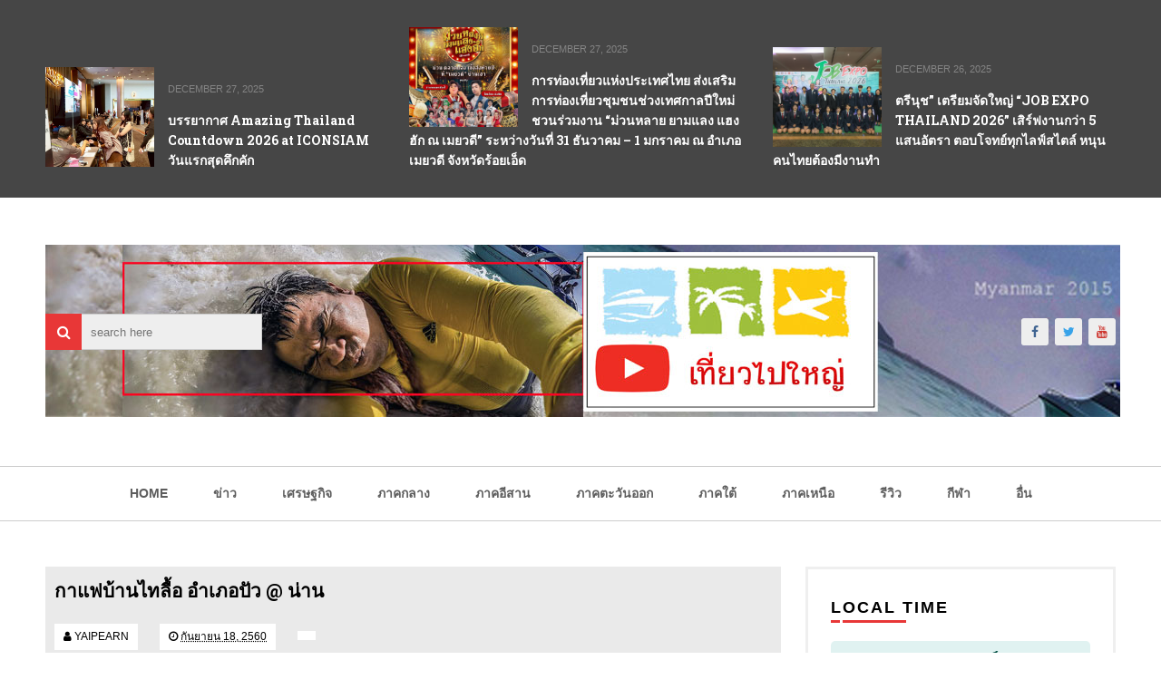

--- FILE ---
content_type: text/html; charset=UTF-8
request_url: https://www.tiewpaiyai.com/2017/09/blog-post_77.html
body_size: 38803
content:
<!DOCTYPE html>
<html class='v2' dir='ltr' xmlns='http://www.w3.org/1999/xhtml' xmlns:b='http://www.google.com/2005/gml/b' xmlns:data='http://www.google.com/2005/gml/data' xmlns:expr='http://www.google.com/2005/gml/expr'>
<head>
<link href='https://www.blogger.com/static/v1/widgets/335934321-css_bundle_v2.css' rel='stylesheet' type='text/css'/>
<!-- nyai adsense 20251027 -->
<script async='async' crossorigin='anonymous' src='https://pagead2.googlesyndication.com/pagead/js/adsbygoogle.js?client=ca-pub-6066424712607974'></script>
<meta charset='utf-8'/>
<meta content='width=device-width, initial-scale=1' name='viewport'/>
<meta content='text/html; charset=UTF-8' http-equiv='Content-Type'/>
<meta content='blogger' name='generator'/>
<link href='https://www.tiewpaiyai.com/favicon.ico' rel='icon' type='image/x-icon'/>
<link href='https://www.tiewpaiyai.com/2017/09/blog-post_77.html' rel='canonical'/>
<link rel="alternate" type="application/atom+xml" title="Tiewpaiyai เท&#3637;&#3656;ยวไปใหญ&#3656; - Atom" href="https://www.tiewpaiyai.com/feeds/posts/default" />
<link rel="alternate" type="application/rss+xml" title="Tiewpaiyai เท&#3637;&#3656;ยวไปใหญ&#3656; - RSS" href="https://www.tiewpaiyai.com/feeds/posts/default?alt=rss" />
<link rel="service.post" type="application/atom+xml" title="Tiewpaiyai เท&#3637;&#3656;ยวไปใหญ&#3656; - Atom" href="https://www.blogger.com/feeds/1754821680443022014/posts/default" />

<link rel="alternate" type="application/atom+xml" title="Tiewpaiyai เท&#3637;&#3656;ยวไปใหญ&#3656; - Atom" href="https://www.tiewpaiyai.com/feeds/338274070420573731/comments/default" />
<!--Can't find substitution for tag [blog.ieCssRetrofitLinks]-->
<link href='https://blogger.googleusercontent.com/img/b/R29vZ2xl/AVvXsEiQQ6w0Sttlu8WhzaP238utPSlFazt0Aduywz5yBDizCBH-kkcUPyGKCOoec3BrEC-GIYO9t2UClihmnJlbw9qGQsB3jXmjQ4mEURP8h92gvLw17rjIlzpQurZpuCF2WvILfmoo1ucYteI/s640/DSC08359.jpg' rel='image_src'/>
<meta content='https://www.tiewpaiyai.com/2017/09/blog-post_77.html' property='og:url'/>
<meta content='กาแฟบ้านไทลื้อ อำเภอปัว @ น่าน' property='og:title'/>
<meta content='news' property='og:description'/>
<meta content='https://blogger.googleusercontent.com/img/b/R29vZ2xl/AVvXsEiQQ6w0Sttlu8WhzaP238utPSlFazt0Aduywz5yBDizCBH-kkcUPyGKCOoec3BrEC-GIYO9t2UClihmnJlbw9qGQsB3jXmjQ4mEURP8h92gvLw17rjIlzpQurZpuCF2WvILfmoo1ucYteI/w1200-h630-p-k-no-nu/DSC08359.jpg' property='og:image'/>
<title>
กาแฟบ&#3657;านไทล&#3639;&#3657;อ อำเภอป&#3633;ว @ น&#3656;าน - Tiewpaiyai เท&#3637;&#3656;ยวไปใหญ&#3656;
</title>
<!-- Description and Keywords (start) -->
<meta content='YOUR KEYWORDS HERE' name='keywords'/>
<!-- Description and Keywords (end) -->
<meta content='กาแฟบ้านไทลื้อ อำเภอปัว @ น่าน' property='og:title'/>
<meta content='https://www.tiewpaiyai.com/2017/09/blog-post_77.html' property='og:url'/>
<meta content='article' property='og:type'/>
<meta content='https://blogger.googleusercontent.com/img/b/R29vZ2xl/AVvXsEiQQ6w0Sttlu8WhzaP238utPSlFazt0Aduywz5yBDizCBH-kkcUPyGKCOoec3BrEC-GIYO9t2UClihmnJlbw9qGQsB3jXmjQ4mEURP8h92gvLw17rjIlzpQurZpuCF2WvILfmoo1ucYteI/s640/DSC08359.jpg' property='og:image'/>
<meta content='Tiewpaiyai เที่ยวไปใหญ่' property='og:site_name'/>
<meta content='https://www.tiewpaiyai.com/' name='twitter:domain'/>
<meta content='กาแฟบ้านไทลื้อ อำเภอปัว @ น่าน' name='twitter:title'/>
<meta content='summary_large_image' name='twitter:card'/>
<meta content='https://blogger.googleusercontent.com/img/b/R29vZ2xl/AVvXsEiQQ6w0Sttlu8WhzaP238utPSlFazt0Aduywz5yBDizCBH-kkcUPyGKCOoec3BrEC-GIYO9t2UClihmnJlbw9qGQsB3jXmjQ4mEURP8h92gvLw17rjIlzpQurZpuCF2WvILfmoo1ucYteI/s640/DSC08359.jpg' name='twitter:image'/>
<meta content='กาแฟบ้านไทลื้อ อำเภอปัว @ น่าน' name='twitter:title'/>
<!-- Social Media meta tag need customer customization -->
<meta content='Facebook App ID here' property='fb:app_id'/>
<meta content='Facebook Admin ID here' property='fb:admins'/>
<meta content='@username' name='twitter:site'/>
<meta content='@username' name='twitter:creator'/>
<link href='https://maxcdn.bootstrapcdn.com/font-awesome/4.7.0/css/font-awesome.min.css' rel='stylesheet'/>
<link href='//fonts.googleapis.com/css?family=Roboto+Slab:400,700' rel='stylesheet' type='text/css'/>
<link href='https://fonts.googleapis.com/css?family=Roboto:400,500,700,900' rel='stylesheet' type='text/css'/>
<style id='page-skin-1' type='text/css'><!--
/*
-----------------------------------------------
Blogger Template Style
Name:        ProMag
Author :     http://www.soratemplates.com
License:     Free Version
----------------------------------------------- */
/* Variable definitions
====================
<Variable name="keycolor" description="Main Color" type="color" default="#e83737"/>
<Variable name="footer_bg" description="Background Color Of The Footer" type="color" default="#333"/>
*/
/*======================================
+/+ Styles
======================================*/
/* http://meyerweb.com/eric/tools/css/reset/
v2.0 | 20110126
License: none (public domain)
*/
/* Slider */
.slick-slider
{
position: relative;
display: block;
box-sizing: border-box;
-webkit-user-select: none;
-moz-user-select: none;
-ms-user-select: none;
user-select: none;
-webkit-touch-callout: none;
-khtml-user-select: none;
-ms-touch-action: pan-y;
touch-action: pan-y;
-webkit-tap-highlight-color: transparent;
}
.slick-list
{
position: relative;
display: block;
overflow: hidden;
margin: 0;
padding: 0;
}
.slick-list:focus
{
outline: none;
}
.slick-list.dragging
{
cursor: pointer;
cursor: hand;
}
.slick-slider .slick-track,
.slick-slider .slick-list
{
-webkit-transform: translate3d(0, 0, 0);
-moz-transform: translate3d(0, 0, 0);
-ms-transform: translate3d(0, 0, 0);
-o-transform: translate3d(0, 0, 0);
transform: translate3d(0, 0, 0);
}
.slick-track
{
position: relative;
top: 0;
left: 0;
display: block;
}
.slick-track:before,
.slick-track:after
{
display: table;
content: '';
}
.slick-track:after
{
clear: both;
}
.slick-loading .slick-track
{
visibility: hidden;
}
.slick-slide
{
display: none;
float: left;
height: 100%;
min-height: 1px;
}
[dir='rtl'] .slick-slide
{
float: right;
}
.slick-slide img
{
display: block;
}
.slick-slide.slick-loading img
{
display: none;
}
.slick-slide.dragging img
{
pointer-events: none;
}
.slick-initialized .slick-slide
{
display: block;
}
.slick-loading .slick-slide
{
visibility: hidden;
}
.slick-vertical .slick-slide
{
display: block;
height: auto;
border: 1px solid transparent;
}
.slick-arrow.slick-hidden {
display: none;
}
html, body, div, span, applet, object, iframe,
h1, h2, h3, h4, h5, h6, p, blockquote, pre,
a, abbr, acronym, address, big, cite, code,
del, dfn, em, img, ins, kbd, q, s, samp,
small, strike, strong, sub, sup, tt, var,
b, u, i, center,
dl, dt, dd, ol, ul, li,
fieldset, form, label, legend,
table, caption, tbody, tfoot, thead, tr, th, td,
article, aside, canvas, details, embed,
figure, figcaption, footer, header, hgroup,
menu, nav, output, ruby, section, summary,
time, mark, audio, video {
margin: 0;
padding: 0;
border: 0;
vertical-align: baseline;
}
body {
line-height: 1;
}
ol, ul {
list-style: none;
}
blockquote, q {
quotes: none;
}
blockquote:before, blockquote:after,
q:before, q:after {
content: &#39;&#39;;
content: none;
}
table {
border-collapse: collapse;
border-spacing: 0;
}
/*======================================
+/+ General Styles
======================================*/
.clearfix { zoom: 1; }
.clearfix:before,
.clearfix:after { content: ''; display: table; width: 0; height: 0;}
.clearfix:after { clear: both; }
*, *:before, *:after{
-webkit-transition: all 0.3s ease-in-out;
transition: all 0.3s ease-in-out;
-webkit-box-sizing: border-box;
box-sizing: border-box;
}
body {
overflow-x: hidden;
font-family: 'Roboto', sans-serif;
}
.section, .widget {
margin: 0;
padding: 0;
}
h1, h2, h3, h4, h5, h6 {
color: inherit;
}
a, a:visited, a:link{
color: inherit;
text-decoration: none;
}
a:link {
outline: none;
}
input{
border: none;
box-sizing: border-box;
}
.container{
max-width: 1180px;
margin: 0 auto;
}
.date-header {
display: none;
}
.widget li {
padding: 0;
}
.widget ul {
padding: 0;
}
.blog-feeds, .feed-links {
display: none;
}
.icon {
padding-right: 5px;
transition-duration: 0s;
}
.heading {
font-family: 'Roboto Slab', serif;
font-size: 1rem;
}
.post-icons img {
width: auto !important;
}
.hide {
display: none !important;
}
.show {
display: block !important;
}
#to-top {
position: fixed;
right: 25px;
bottom: 100px;
color: #fff;
padding: 9px;
opacity: 0;
visibility: hidden;
border-radius: 5px;
background: #e83737;
box-shadow: 0 0 5px #4D4D4D;
-webkit-box-shadow: 0 0 5px #4D4D4D;
z-index: 9999;
}
#to-top.fadeIn {
opacity: 1;
visibility: visible;
}
.anchor-hover:hover {
color: #e83737;
}
.widget-item-control {display: none;}
.post-body img {
max-width: 100%;
}
.item .post-body ul {
list-style-type: disc;
}
.item .post-body ol {
list-style-type: decimal;
}
.item .post-body a {
font-weight: 500;
color: #e83737;
text-decoration: underline;
}
.item .post-body a[style="margin-left: 1em; margin-right: 1em;"] {
margin-left: 0 !important;
margin-right: 0 !important;
}
.post-image-square {
position: relative;
display: block;
width: 120px;
height: 110px;
float: left;
margin-right: 15px;
z-index: 3;
}
/*============================================
+/+ Top posts
============================================*/
#top-posts-wrapper {
background: #464646;
padding: 30px 0;
color: #fff;
min-height: 170px;
font-size: 0;
}
li.topPosts-item {
display: inline-block;
width: 32%;
margin-right: 2%;
}
li.topPosts-item:last-child {
margin-right: 0;
}
li.topPosts-item span.publish-date {
color: #848484;
font-size: .7rem;
margin-top: 18px;
margin-bottom: 17px;
display: inline-block;
text-transform: uppercase;
}
li.topPosts-item .heading {
font-size: .875rem;
line-height: 1.6;
}
/*============================================
+/+ Header
============================================*/
#header {
padding-top: 50px;
}
#header .container {
position: relative;
}
.Header h1 {
display: inline !important;
line-height: 0;
}
.search {
position: absolute;
top: 50%;
margin-top: -20px;
}
.search:after {
content: '\f002';
font-family: 'fontawesome';
position: absolute;
left: 0;
top: 0;
color: #fff;
background: #e83737;
height: 40px;
width: 40px;
text-align: center;
line-height: 40px;
z-index: 3;
}
input#search-input {
position: relative;
border: 1px solid #ccc;
height: 40px;
width: 200px;
padding-left: 10px;
background: #eee;
margin-left: 39px;
z-index: 2;
}
input#search-input:focus {
outline: none;
}
/* Logo Container
---------------------------------------*/
#header-inner {
text-align: center;
}
#header-inner img {
position: relative;
top: 2px;
}
/* Social media
---------------------------------------*/
div#top-social {
position: absolute;
right: 0;
top: 50%;
margin-top: -15px;
}
div#top-social li {
float: left;
margin-left: 7px;
text-align: center;
line-height: 30px;
font-size: .875rem;
background: #eee;
border-radius: 3px;
}
div#top-social li:first-child {
margin-left: 0;
}
div#top-social li a {
display: block;
width: 30px;
height: 30px;
}
div#top-social .fa-facebook {
color: #406491;
}
div#top-social .fa-twitter {
color: #38A3E9;
}
div#top-social .fa-dribbble {
color: #EA4E89;
}
div#top-social .fa-youtube {
color: #CE362F;
}
div#top-social .fa-linkedin {
color: #0275B6;
}
/* Main Menu
------------------------------------*/
.main-nav-wrapper {
height: 61px;
border-top: 1px solid #ccc;
border-bottom: 1px solid #ccc;
margin-top: 50px;
text-align: center;
}
.main-nav-wrapper .container {
position: relative;
}
#main-nav {
display: inline-block;
}
#main-nav .widget {
display: none;
}
#main-nav li {
float: left;
color: #5D5D5D;
position:relative;
}
#main-nav li a {
display: block;
font-size: .875rem;
text-transform: uppercase;
font-weight: 700;
line-height: 43px;
padding: 8px 25px;
}
#main-nav li a:hover {
background: #e83737;
color: #fff;
}
#main-nav li a:hover .icon {
color: #fff;
transition-duration: 0s;
}
#mobile-main-nav-btn {
display: none;
}
#main-nav ul > li > ul {
position: absolute;
background: #fff;
top: 100%;
left: 0;
min-width: 180px;
padding: 0;
z-index: 99;
margin-top: 0;
visibility: hidden;
opacity: 0;
-webkit-transform: translateY(10px);
-moz-transform: translateY(10px);
transform: translateY(10px)
}
#main-nav ul > li > ul > li > ul {
position: absolute;
top: 0;
left: 180px;
width: 180px;
background: #fff;
z-index: 99;
margin-top: 0;
margin-left: 0;
padding: 0;
border-left: 1px solid #ccc;
visibility: hidden;
opacity: 0;
-webkit-transform: translateY(10px);
-moz-transform: translateY(10px);
transform: translateY(10px)
}
#main-nav ul > li > ul > li {
display: block;
float: none;
text-align: left;
position: relative;
border-bottom: 1px solid;
border-top: none;
border-color: #ccc;
}
#main-nav ul > li > ul > li a {
font-size: 11px;
display: block;
color: #5d5d5d;
line-height: 35px;
text-transform: uppercase;
text-decoration: none;
margin: 0;
padding: 0 12px;
border-right: 0;
border: 0
}
#main-nav ul > li:hover > ul,
#main-nav ul > li > ul > li:hover > ul {
opacity: 1;
visibility: visible;
-webkit-transform: translateY(0);
-moz-transform: translateY(0);
transform: translateY(0)
}
#mobile-close-btn {
display: none;
}
/*============================================
+/+ Slider
============================================*/
#slider {
background: #444;
margin-bottom: 60px;
min-height: 370px;
font-size: 0;
}
body[data-main="false"] #slider {
display: none;
}
.slider-posts {
float: left;
width: 80%;
}
.slider-big-post {
outline: none;
}
.slider-big-post .post-image {
display: block;
width: 55%;
height: 370px;
float: left;
margin-right: 30px;
}
.category {
display: inline-block;
background: #e83737;
color: #fff !important;
padding: 8px 15px;
font-size: .75rem;
text-transform: uppercase;
border-radius: 4px;
margin-bottom: 20px;
margin-top: 75px;
}
.slider-big-post .heading {
color: #fff;
font-size: 1.3rem;
margin-bottom: 20px;
}
.slider-item-info {
color: #848484;
font-size: .7rem;
text-transform: uppercase;
margin-bottom: 20px;
}
.slider-big-post .post-summary {
color: #fff;
font-size: .875rem;
line-height: 1.6;
padding: 0;
}
.small-posts-wrapper {
float: right;
width: 146px;
max-height: 370px;
overflow: hidden;
background: #555;
padding: 10px;
}
.small-posts {
max-height: 350px;
overflow: hidden;
}
.slider-small-post {
position: relative;
border: 0 !important;
display: block;
width: 125px;
height: 100px !important;
cursor: pointer;
}
.slider-small-post.slick-current:after,
.slider-small-post.slick-current:before {
position: absolute;
left: 0;
right: 0;
bottom: 0;
top: 0;
}
.slider-small-post.slick-current:after {
content: '';
background: #e83737;
opacity: .5;
}
.slider-small-post.slick-current:before {
content: '\f060';
font-family: 'fontawesome';
color: #fff;
text-align: center;
line-height: 100px;
font-size: 1.7rem;
z-index: 2;
opacity: .9;
}
.slider-big-post .post-image:after {
content: 'read more';
position: absolute;
top: 165px;
left: 150px;
right: 150px;
bottom: 165px;
color: #fff;
text-align: center;
opacity: 0;
background: rgb(232, 55, 55);
line-height: 40px;
text-transform: uppercase;
}
/*============================================
+/+ Featured Posts
============================================*/
#featured-posts {
margin-bottom: 60px;
}
body[data-main="false"] #featured-posts {
display: none;
}
.featured-post {
float: left;
width: 33%;
margin-right: 0.5%;
height: 320px;
position: relative;
display: table;
}
.featured-post:last-child {
margin-right: 0;
}
.featured-post-info {
display: table-cell;
vertical-align: middle;
text-align: center;
background: rgba(0, 0, 0, .55);
position: relative;
padding: 15px;
}
.featured-post .category {
margin-top: 0;
margin-bottom: 25px;
}
.featured-post .heading {
color: #fff;
font-size: 1.3rem;
margin-bottom: 25px;
}
.featured-post .publish-date,
.featured-post .writer {
color: #CACACA;
font-size: .7rem;
text-transform: uppercase;
}
.featured-post .publish-date {
margin-right: 20px;
}
/*============================================
+/+ Blog Posts
============================================*/
.main-content {
margin-bottom: 60px;
}
body[data-main=false] .main-content {
margin-top: 50px;
}
.blog-posts-wrapper {
width: 68.7%;
float: left;
}
.blog-posts-wrapper .widget {
margin-bottom: 45px;
}
.item .post-body {
line-height: 1.7;
box-sizing: border-box;
}
.blog-posts-wrapper .widget .title,
#featured-posts .title {
border-left: 5px solid #e83737;
padding-left: 20px;
text-transform: uppercase;
margin-bottom: 25px;
font-size: 1.6rem;
font-weight: 700;
position: relative;
color: #000;
overflow: hidden;
}
.blog-posts-wrapper .widget .title:before,
#featured-posts .title:before {
content: '';
display: inline-block;
position: absolute;
background: #e83737;
top: 0;
right: 0;
bottom: 0;
width: 5px;
z-index: 2;
margin-left: 20px;
}
.blog-posts-wrapper .widget .title:after,
#featured-posts .title:after {
content: '';
display: inline-block;
position: absolute;
background: #efefef;
top: 0;
bottom: 0;
width: 1180px;
margin-left: 20px;
}
.index .post-outer {
float: left;
width: 48%;
margin-right: 4%;
margin-bottom: 30px;
}
.index .post-outer:nth-child(even) {
margin-right: 0;
}
.post-image-wrapper {
margin-bottom: 15px;
}
.post-outer a.post-image {
display: block;
width: 100%;
padding: 37% 0;
position: relative;
}
.post-outer a.post-image:after {
content: 'read more';
color: #fff;
font-weight: 700;
font-size: .875rem;
text-transform: uppercase;
position: absolute;
left: 50%;
top: 50%;
margin-left: -50px;
margin-top: -50px;
width: 100px;
height: 100px;
text-align: center;
line-height: 100px;
background: rgba(0, 0, 0, 0.73);
border-radius: 100px;
z-index: 2;
opacity: 0;
-webkit-transform: scale(0.2);
transform: scale(0.2);
}
.post-outer a.post-image:hover:after {
opacity: 1;
-webkit-transform: scale(1);
transform: scale(1);
}
ul.post-meta.clearfix {
padding: 0;
margin: 0;
font-size: .7rem;
color: #616161;
margin-bottom: 10px;
}
li.post-timestamp {
float: left;
}
li.post-author.vcard {
float: right;
}
span.author-name {
text-transform: uppercase;
}
h2.post-title.heading, h5.static-page-title {
font-size: 1.3rem;
margin-bottom: 10px;
}
.summary {
color: #868686;
font-size: .875rem;
line-height: 1.7;
}
#blog-pager {
clear: both;
}
a#Blog1_blog-pager-older-link,
a#Blog1_blog-pager-newer-link {
display: block;
background: #eee;
padding: 10px;
font-size: .875rem;
text-transform: uppercase;
font-weight: 700;
position: relative;
z-index: 1;
}
a#Blog1_blog-pager-older-link:hover,
a#Blog1_blog-pager-newer-link:hover {
color: #fff;
}
a#Blog1_blog-pager-older-link:after,
a#Blog1_blog-pager-newer-link:before {
font-family: 'fontawesome';
transition-duration: 0s;
}
a#Blog1_blog-pager-older-link:after {
content: '\f178';
padding-left: 10px;
}
a#Blog1_blog-pager-newer-link:before {
content: '\f177';
padding-right: 10px;
}
a#Blog1_blog-pager-older-link:before,
a#Blog1_blog-pager-newer-link:after {
content: '';
position: absolute;
left: 0;
right: 0;
bottom: 0;
height: 2px;
background: #e83737;
z-index: -1;
}
a#Blog1_blog-pager-older-link:hover:before,
a#Blog1_blog-pager-newer-link:hover:after {
height: 39px;
}
/*============================================
+/+ Item Pages
============================================*/
.post-header {
background: #eaeaea;
margin-bottom: 20px;
padding: 10px;
}
.post-timestamp {
margin-left: 0 !important;
}
.post-labels,
.post-timestamp,
span.post-author.vcard {
display: inline-block;
margin-right: 20px;
background: #fff;
padding: 5px 10px;
font-size: .75rem;
text-transform: uppercase;
}
.post-labels {
margin-right: 0 !important;
}
a.post-label-anchor:hover {
color: #e83737;
}
h2.post-title.entry-title.heading {
margin-bottom: 20px;
}
.post-share {
background: #eee;
padding: 8px 0;
margin-top: 30px;
}
span.post-share-header {
background: #555;
color: #fff;
padding: 10px;
}
a.post-share_link {
margin-left: 25px;
}
.item .post-share_link.whatsapp{display:none;}
@media only screen and (max-width: 768px) {
.item .post-share_link.whatsapp{display:inline-block;}
}
/* Related posts
----------------------------------------*/
div#related-posts {
margin-top: 30px;
background: #eee;
padding: 15px;
padding-top: 0;
}
div#related-posts p {
text-align: center;
background: #555555;
padding: 10px 0;
margin: 0 -15px 20px;
color: #fff;
font-weight: 700;
text-transform: uppercase;
letter-spacing: 1px;
}
#related-posts ul {
margin: 0 !important;
padding: 0 !important;
}
.related-post-item {
float: left;
width: 31.666666666%;
margin-right: 2.5% !important;
}
.related-post-item:last-child {
margin-right: 0 !important;
}
.related-post-item:hover .related-post-title a {
color: #e83737;
}
.related-post-img {
display: block;
width: 100%;
padding: 34% 0;
}
.related-post-title {
font-family: 'Roboto Slab', sans-serif;
font-size: 0.875rem;
font-weight: 700;
text-transform: capitalize;
line-height: 1.7;
margin-top: 5px;
}
.related-post-title a {
display: block;
}
/* Comments
----------------------------------------------*/
#comments {
margin-top: 35px;
}
#comments > h4 {
font-weight: 500;
font-size: 1.2rem;
text-transform: uppercase;
border-bottom: 2px solid #000;
}
#comments .comment {
border-bottom: 1px solid #ccc;
}
.comments .comments-content .datetime {
margin-left: 0;
display: block;
font-size: .75rem;
font-style: italic;
}
.comments .comments-content .comment-content {
text-align: left;
margin-bottom: 20px;
}
#comments .comment-header {
margin-bottom: 20px;
}
#comments .comment-actions > a {
font-size: .75rem;
background: #e83737;
display: inline-block;
padding: 3px 8px;
color: #fff;
border-radius: 5px;
}
/* Error Page
-------------------------------------------*/
.error_page .sidebar-wrapper {
display: none;
}
.error_page .blog-posts-wrapper {
width: 100%;
}
.error_page .blog-posts-wrapper .widget {
margin-bottom: 0;
}
.error-page-wrapper {
padding-top: 20px;
text-align: center;
}
p.error-message-big {
font-size: 1.5rem !important;
margin-bottom: 7px;
}
.error-message-small a {
color: #e83737;
}
.error-message-small a:hover {
text-decoration: underline;
}
.error-image {
padding-top: 30px;
max-width: 100%;
}
/*============================================
+/+ Homepage Widgets
============================================*/
body[data-main="false"] .home-widgets {
display: none;
}
/* Twocolumns
-----------------------------------------*/
li.twocolumns-item {
display: inline-block;
width: 48%;
margin-right: 4%;
}
li.twocolumns-item:nth-child(even) {
margin-right: 0;
margin-bottom: 25px;
}
li.twocolumns-item:last-child {
margin-bottom: 0;
}
li.twocolumns-item span.publish-date {
color: #848484;
font-size: .7rem;
margin-top: 18px;
margin-bottom: 17px;
display: inline-block;
text-transform: uppercase;
}
li.twocolumns-item .heading {
font-size: .875rem;
line-height: 1.6;
}
/* bleft
---------------------------------------*/
.bleft {
font-family: 'Roboto Slab', serif;
font-weight: 700;
text-transform: capitalize;
}
.bleft .big-post {
position: relative;
width: 62.8205128%;
height: 406px;
float: left;
color: #fff;
}
.bleft .big-post .post-title {
position: absolute;
background: rgba(0,0,0,0.5);
right: 15px;
left: 15px;
bottom: 15px;
padding: 15px;
line-height: 1.6;
}
.bleft .big-post .post-title h2 {
font-size: 1.5rem;
}
.bleft .post-category {
position: absolute;
padding: 5px 10px;
font-family: 'Roboto';
text-transform: uppercase;
font-size: 0.75rem;
font-weight: 700;
z-index: 3;
top: 15px;
left: 15px;
background: #e83737;
}
.bleft .post-category:hover {
background: #555;
}
.bleft .post-title:hover {
background: #e83737;
}
.bleft .other-posts {
background: #E6E6E6;
border-left: 5px solid #e83737;
height: 406px;
padding: 1% 0;
width: 37.1794872%;
float: right;
line-height: 1.6;
overflow: auto;
}
.bleft .content-item {
padding: 0 15px;
}
.bleft .content-item:hover {
background: #e83737;
}
.bleft .content-item:hover h2 {
color: #fff;
}
.bleft .other-posts .post-title {
padding: 6% 0;
}
.bleft .content-item h2 {
border-bottom: 1px solid #bebebe;
padding: 6% 0;
font-size: 0.875rem;
}
.bleft .content-item:last-child h2 {
border: 0;
}
/* bsummary
---------------------------------------*/
.bsummary .big-post {
float: left;
width: 51.18110236220%;
height: 310px;
position: relative;
}
.bsummary .big-post .post-image {
position: relative;
display: block;
height: 310px;
}
.bsummary .big-post .post-title {
position: absolute;
bottom: 0;
right: 0;
left: 0;
padding: 10px 15px;
font-family: 'Roboto Slab', serif;
font-size: 1.2rem;
font-weight: 700;
line-height: 1.6;
color: #fff;
text-transform: capitalize;
background-color: rgba(0,0,0, 0.7);
}
.bsummary .post-image:hover .post-title {
background: #e83737;
color: #fff;
}
.bsummary .post-summary {
font-size: .875rem;
line-height: 1.7;
color: #555;
}
.bsummary .other-posts {
float: right;
width: 44%;
line-height: 1.6;
}
.bsummary .content-item {
clear: both;
border-bottom: 1px solid #ccc;
padding: 16px 0;
}
.bsummary .content-item:first-child {
padding-top: 0;
}
.bsummary .content-item:last-child {
padding-bottom: 0;
border-bottom: 0;
}
.bsummary .other-posts .post-title {
display: block;
margin-bottom: 3.5%;
font-family: 'Roboto Slab', serif;
}
.bsummary .other-posts .post-title h2 {
font-size: 0.875rem;
font-weight: 700;
}
.bsummary .other-posts .heading:hover {
color: #e83737;
}
.bsummary .publish-date,
.bsummary .comments {
font-size: 0.75rem;
font-weight: 500;
}
.bsummary .publish-date {
margin-right: 30px;
}
.icon {
transition: all 0s ease-in-out;
}
/*========================================
+/+ Sidebar
========================================*/
.sidebar-wrapper {
float: right;
width: 29%;
border: 3px solid #EFEFEF;
border-bottom: 0;
}
.sidebar-wrapper .widget {
padding: 30px 25px;
border-bottom: 3px solid #efefef;
}
.sidebar-wrapper .widget > h2 {
font-size: 1.1rem;
font-weight: 900;
letter-spacing: 2px;
text-transform: uppercase;
margin-bottom: 25px;
position: relative;
}
.sidebar-wrapper .widget > h2:before {
content: '';
position: absolute;
bottom: -5px;
left: 0;
width: 10px;
height: 3px;
background: #e83737;
}
.sidebar-wrapper .widget > h2:after {
content: '';
position: absolute;
bottom: -5px;
left: 13px;
width: 70px;
height: 3px;
background: #e83737;
}
/* Sidebar Tabs
-----------------------------------------*/
.sidebartabs-wrapper {
padding: 25px;
border-bottom: 3px solid #EFEFEF;
}
.sidebartabs-wrapper .widget {
padding: 0;
display: none;
border-bottom: 0;
}
.sidebartabs {
position: relative;
width: 100%;
font-size: 0.875rem;
font-weight: 700;
text-transform: uppercase;
margin-bottom: 15px;
}
.sidebartab-item {
float: left;
text-align: center;
padding: 12px 16px;
padding-top: 15px;
cursor: pointer;
color: #fff;
background: #555;
}
.sidebartabs-wrapper .section .widget:first-child {
display: block;
}
.activetab {
background-color: #e83737;
color: #fff;
}
.sidebartabs-wrapper .widget > h2 {
display: none;
}
/* Social Counter
-----------------------------------------*/
.social_item-wrapper {
float: left;
width: 48%;
text-align: center;
margin-right: 4% !important;
margin-bottom: 10px !important;
color: #fff;
}
.social_item-wrapper:nth-child(2n+2) {
margin-right: 0 !important;
}
#sidebar .widget {
margin-bottom: 35px;
}
.social_item {
position: relative;
display: block;
height: 107px;
padding: 10px;
overflow: hidden;
}
.social_icon {
font-size: 2rem;
display: inline-block;
margin-top: 5px;
margin-bottom: 9px;
}
.social_num {
line-height: 44px;
width: 100%;
height: 41px;
font-size: .875rem;
display: inline-block;
}
a.social_item.social_facebook {
background: #3F5B9B;
}
.fa-facebook.social_icon ~ .social_num {
background: #2E4372;
}
li.social_item-wrapper:hover .fa-facebook.social_icon ~ .social_num {
background: #3F5B9B;
}
li.social_item-wrapper:hover .social_facebook {
background: #2E4372;
}
a.social_item.social_twitter {
background: #1C97DE;
}
.fa-twitter.social_icon ~ .social_num {
background: #1571A5;
}
li.social_item-wrapper:hover .fa-twitter.social_icon ~ .social_num {
background: #1C97DE;
}
li.social_item-wrapper:hover .social_twitter {
background: #1571A5;
}
a.social_item.social_youtube {
background: #E22020;
}
.fa-youtube.social_icon ~ .social_num {
background: #B31919;
}
li.social_item-wrapper:hover .fa-youtube.social_icon ~ .social_num {
background: #E22020;
}
li.social_item-wrapper:hover .social_youtube {
background: #B31919;
}
a.social_item.social_dribbble {
background: #E82159;
}
.fa-dribbble.social_icon ~ .social_num {
background: #B51A45;
}
li.social_item-wrapper:hover .fa-dribbble.social_icon ~ .social_num {
background: #E82159;
}
li.social_item-wrapper:hover .social_dribbble {
background: #B51A45;
}
a.social_item.social_rss {
background: #E86321;
}
.fa-rss.social_icon ~ .social_num {
background: #C2521B;
}
li.social_item-wrapper:hover .fa-rss.social_icon ~ .social_num {
background: #E86321;
}
li.social_item-wrapper:hover .social_rss {
background: #C2521B;
}
a.social_item.social_google-plus {
background: #E82C2C;
}
.fa-google-plus.social_icon ~ .social_num {
background: #BF2424;
}
li.social_item-wrapper:hover .fa-google-plus.social_icon ~ .social_num {
background: #E82C2C;
}
li.social_item-wrapper:hover .social_google-plus {
background: #BF2424;
}
a.social_item.social_linkedin {
background: #0275B6;
}
.fa-linkedin.social_icon ~ .social_num {
background: #02669E;
}
li.social_item-wrapper:hover .fa-linkedin.social_icon ~ .social_num {
background: #0275B6;
}
li.social_item-wrapper:hover .social_linkedin {
background: #02669E;
}
a.social_item.social_instagram {
background: #8E714D;
}
.fa-instagram.social_icon ~ .social_num {
background: #6F583C;
}
li.social_item-wrapper:hover .fa-instagram.social_icon ~ .social_num {
background: #8E714D;
}
li.social_item-wrapper:hover .social_instagram {
background: #6F583C;
}
a.social_item.social_pinterest {
background: #CA2027;
}
.fa-pinterest.social_icon ~ .social_num {
background: #AB1B21;
}
li.social_item-wrapper:hover .fa-pinterest.social_icon ~ .social_num {
background: #CA2027;
}
li.social_item-wrapper:hover .social_pinterest {
background: #AB1B21;
}
a.social_item.social_tumblr {
background: #3a5c7e;
}
.fa-tumblr.social_icon ~ .social_num {
background: #36465D;
}
li.social_item-wrapper:hover .fa-tumblr.social_icon ~ .social_num {
background: #3a5c7e;
}
li.social_item-wrapper:hover .social_tumblr {
background: #36465D;
}
/* Popular Posts
-----------------------------------------*/
.PopularPosts ul {
counter-reset: popular-posts;
padding: 15px;
background: #F5F5F5;
}
.PopularPosts li {
border-bottom: 3px solid #E3E3E3;
font-size: .875rem;
font-weight: 500;
padding: 15px 0 !important;
line-height: 1.6;
}
.PopularPosts li:first-child {
padding-top: 0 !important;
}
.PopularPosts li > a:only-child:before {
content: counter(popular-posts) ".";
counter-increment: popular-posts;
font-size: 1.25rem;
font-weight: 700;
font-style: italic;
margin-right: 13px;
}
.PopularPosts li:last-child {
padding-bottom: 0 !important;
border-bottom: 0;
}
/* Recent Posts
-----------------------------------------*/
li.recent-post-item {
position: relative;
margin-bottom: 20px;
overflow: hidden;
}
li.recent-post-item:last-child {
margin-bottom: 0;
}
li.recent-post-item:hover:before {
left: 100%;
top: 100%;
}
li.recent-post-item:before {
content: '';
position: absolute;
top: -290px;
left: -65px;
bottom: 0;
-webkit-transform: rotate(45deg);
transform: rotate(45deg);
width: 100px;
height: 400px;
background: rgba(255, 255, 255, 0.32);
transition-duration: .5s;
}
.recentposts .post-image {
display: block;
width: 100%;
height: 135px;
}
.recentposts .post-title {
position: absolute;
top: 0;
left: 0;
right: 0;
bottom: 0;
z-index: 2;
color: #fff;
text-align: center;
text-shadow: 0 1px #000;
text-transform: uppercase;
background: rgba(0, 0, 0, 0.45);
}
.recentposts h2.heading {
position: absolute;
top: 50%;
padding: 10px;
line-height: 1.6;
-webkit-transform: translateY(-50%);
transform: translateY(-50%);
font-family: 'Roboto' !important;
}
/* Labels
-----------------------------------------*/
.Label .widget-content {
font-size: 0;
}
.cloud-label-widget-content {
text-align: left;
}
.label-size {
line-height: 1.2;
font-size: .875rem;
opacity: 1;
background: #f5f5f5;
display: inline-block;
margin-right: 6px;
margin-bottom: 6px;
}
.label-size a {
display: inline-block;
padding: 10px 5px;
}
.label-size a:only-child {
padding: 10px;
box-shadow: 2px 2px 0 #D7D7D7;
-webkit-box-shadow: 2px 2px 0 #D7D7D7;
}
.label-size a:only-child:hover {
background: #e83737;
color: #fff;
border-color: #e83737;
}
.label-count {
white-space: nowrap;
display: inline-block;
padding: 10px 5px;
background: #D5D5D5;
}
.list-label-widget-content li a:only-child {
width: 100%;
}
.list-label-widget-content li {
position: relative;
}
.list-label-widget-content li:before {
content: '';
position: absolute;
left: 0;
top: 0;
height: 9px;
width: 3px;
background: #e83737;
z-index: 3;
}
.list-label-widget-content li:hover:before {
height: 60px;
}
.list-label-widget-content li:nth-child(odd),
.list-label-widget-content li:nth-child(odd) a {
background: #F3F3F3;
}
.list-label-widget-content li:nth-child(even),
.list-label-widget-content li:nth-child(even) a {
background: #E9E9E9;
}
.list-label-widget-content li a {
position: relative;
display: inline-block;
width: 88%;
height: 60px;
line-height: 60px;
padding-left: 20px;
font-size: .875rem;
text-transform: capitalize;
border-right: 0;
color: #2F2F2F;
}
.list-label-widget-content li span {
display: inline-block;
border: 1px solid #e83737;
height: 21px;
line-height: 5px;
font-size: .7rem;
font-weight: 500;
color: #e83737;
padding: 6px;
text-align: center;
}
.list-label-widget-content li:hover span {
background: #e83737;
color: #fff;
}
/* Follow By Email
-----------------------------------------*/
.follow-by-email-inner {
background: #eee;
padding: 6px;
}
input.follow-by-email-address {
height: 40px !important;
border: 0 !important;
padding-left: 10px;
}
.FollowByEmail td:last-child {
position: relative;
width: 50px;
}
input.follow-by-email-submit {
height: 40px !important;
border-radius: 0 !important;
background: #e83737 !important;
font-size: 0 !important;
margin-left: 6px !important;
width: 45px !important;
vertical-align: middle;
}
.FollowByEmail td:last-child:after {
content: '\f1d8';
font-family: 'fontawesome';
position: absolute;
top: 0;
right: 14px;
line-height: 40px;
color: #fff;
font-size: 1.1rem;
cursor: pointer;
}
.FollowByEmail .subhead {
font-size: .875rem;
line-height: 1.7;
margin-bottom: 17px;
color: #888;
}
/*========================================
+/+ Footer
========================================*/
#footer-wrapper {
background: #333333;
color: #A1A1A1;
padding: 60px 0;
padding-bottom: 0;
}
#footer-wrapper .container > .section {
float: left;
width: 32%;
margin-right: 2%;
}
#footer-right {
margin-right: 0 !important;
}
#footer-wrapper .recentposts .post-image,
#footer-wrapper .random_post-image {
border: 2px solid #595959;
}
#footer-wrapper .recent-post-item,
#footer-wrapper .random-posts .post-wrapper {
display: block;
border-bottom: 1px solid #4D4D4D;
}
#footer-wrapper .widget > h2 {
margin-bottom: 15px;
text-transform: capitalize;
color: #FFFFFF;
font-size: 1.1rem;
font-weight: 700;
text-align: center;
padding: 8px 0;
background: #e83737;
letter-spacing: 2px;
position: relative;
top: -20px;
}
#footer-wrapper > .container .widget {
margin-bottom: 55px;
border: 1px solid #5A5A5A;
padding: 30px;
border-top-color: #e83737;
position: relative;
padding-top: 0px;
}
#footer-wrapper > .container .widget:before,
#footer-wrapper > .container .widget:after {
content: '';
position: absolute;
top: 0;
bottom: 40%;
width: 1px;
background: #e83737;
}
#footer-wrapper > .container .widget:before {
left: -1px;
}
#footer-wrapper > .container .widget:after {
right: -1px;
}
#footer-wrapper .PopularPosts .widget-content li {
border-bottom: 1px solid #464646;
}
#footer-wrapper .PopularPosts .item-thumbnail img {
border: 2px solid #545454;
}
#footer-wrapper .label-size {
background: #262626;
margin-right: 3px;
margin-bottom: 3px;
}
#footer-wrapper .label-size a:only-child {
box-shadow: none;
-webkit-box-shadow: none;
}
#footer-wrapper .BlogArchive select {
width: 100%;
height: 40px;
border: 0;
}
#footer-wrapper .FollowByEmail .subhead {
color: #fff;
margin-bottom: 12px;
}
#footer-wrapper .FeaturedPost h3 {
color: #fff;
margin-bottom: 15px;
}
#footer-wrapper .FeaturedPost p {
font-size: .875rem;
line-height: 1.7;
margin-bottom: 23px;
}
.copyright {
text-align: center;
background-color: rgba(0,0,0,0.2);
padding: 20px 0;
font-size: 15px;
margin: 0;
}
/*================================================
Media Queries
================================================*/
@media only screen and (max-width: 1200px) {
.container {
width: 96%;
}
#slider .container {
width: 100%;
}
}
@media only screen and (max-width: 960px) {
#top-posts-wrapper {
display: none;
}
input#search-input {
width: 0;
left: -12px;
}
input#search-input:hover,
input#search-input:focus,
.search:hover input#search-input {
width: 200px;
left: 0;
}
#header-inner {
position: relative;
left: -30px;
}
.main-nav-wrapper {
height: 48px;
position: relative;
}
.main-nav-wrapper > .container {
position: relative;
text-align: center;
}
#mobile-close-btn {
display: block;
background: #e83737;
color: #fff;
width: 100%;
padding: 10px;
text-align: center;
font-size: 1rem;
text-transform: uppercase;
cursor: pointer;
}
div#main-nav {
position: fixed;
left: 0;
top: 0;
bottom: 0;
background: #000;
border: 0;
text-align: left;
overflow-y: auto;
width: 300px;
z-index: 999999;
-webkit-transform: translateX(-100%);
transform: translateX(-100%);
}
#main-nav .widget-content > ul > li {
float: none !important;
margin-right: 0;
line-height: 40px;
}
#main-nav li {
color: #fff;
display:block;
float:none;
}
#main-nav ul > li > ul, #main-nav ul > li > ul > li > ul {
display: block;
position: static;
visibility: visible;
opacity: 1;
background: none;
border: 0;
width: auto;
-webkit-transform: none;
-moz-transform: none;
transform: none;
}
#main-nav ul > li > ul > li {
border: 0;
}
#main-nav ul > li > ul > li a {
display: block;
font-size: .875rem;
text-transform: uppercase;
font-weight: 700;
line-height: 43px;
padding: 8px 25px;
color:#fff;
}
#main-nav ul > li > ul > li a:before {
content: '_';
margin-left: 5px;
}
#main-nav ul > li > ul > li > ul > li a:before {
content: '__';
margin-left: 5px;
}
#mobile-main-nav-btn {
display: block;
line-height: 46px;
padding: 0 10px;
color: #000;
text-align: center;
font-size: 1.1rem;
font-weight: 700;
cursor: pointer;
text-transform: uppercase;
}
.main-nav-opened #main-nav {
-webkit-transform: translateX(0);
transform: translateX(0);
}
.slider-posts {
float: none;
width: 100%;
}
.small-posts-wrapper {
display: none;
}
.blog-posts-wrapper,
.sidebar-wrapper {
width: 100%;
float: none;
}
li.social_item-wrapper {
width: 32%;
margin-right: 2% !important;
}
.social_item-wrapper:nth-child(2n+2) {
margin-right: 2% !important;
}
.social_item-wrapper:nth-child(3n+3) {
margin-right: 0 !important;
}
li.recent-post-item {
float: left;
width: 48%;
margin-right: 4%;
}
li.recent-post-item:nth-child(even) {
margin-right: 0;
}
#footer-wrapper .container > .section {
float: left;
width: 100%;
margin-right: 0;
}
#footer-center {
margin-right: 0 !important;
}
#footer-right {
margin-right: 0 !important;
float: none !important;
clear: both;
width: 100% !important;
}
} /* 960px media query */
@media only screen and (max-width: 768px) {
.search {
top: -34px;
}
.logo-container {
margin-top: 15px;
}
div#top-social {
top: -40px;
}
.main-nav-wrapper {
margin-top: 20px;
}
#header-inner {
left: 0;
}
.featured-post {
float: none;
width: 100%;
margin-right: 0;
margin-bottom: 10px;
}
} /* 768px media query */
@media only screen and (max-width: 680px) {
.slider-big-post .post-image {
width: 100%;
float: none;
margin-right: 0;
}
.slider-item-info,
a.slider-post-title,
.slider-big-post .category,
.slider-big-post .post-summary {
margin-left: 10px;
}
.slider-big-post .category {
margin-top: 30px;
}
a.slider-post-title {
display: block;
}
.bsummary .big-post {
width: 100%;
height: auto;
}
.bsummary .other-posts {
width: 100%;
margin-top: 20px;
}
.bsummary .big-post .post-title {
position: static;
padding: 0 !important;
background-color: transparent;
margin-top: 7px;
display: block;
color: #000;
}
li.twocolumns-item {
display: block;
width: 100%;
margin-right: 0;
margin-bottom: 10px !important;
}
.bleft .big-post, .bleft .other-posts {
width: 100%;
float: none;
}
.bleft .other-posts {
height: auto;
}
.bleft .content-item h2 {
padding: 10px;
}
.bleft .big-post {
padding: 33% 0;
height: auto;
}
.index .post-outer {
float: none;
width: 100%;
margin-right: 0;
}
li.recent-post-item {
float: none;
width: 100%;
margin-right: 0;
}
li.recent-post-item:before {
top: -450px;
height: 600px;
}
} /* 680px media query */
@media only screen and (max-width: 650px) {
.related-post-item {
float: left;
width: 48%;
margin-right: 4%;
margin-bottom: 15px !important;
}
.related-post-item:nth-child(2) {
margin-right: 0 !important;
}
} /* 650px media query */
@media only screen and (max-width: 500px) {
.slider-big-post .post-image {
height: auto;
padding: 40%;
}
li.social_item-wrapper {
width: 48% !important;
margin-right: 4% !important;
}
li.social_item-wrapper:nth-child(3n+3) {
margin-right: 4% !important;
}
li.social_item-wrapper:nth-child(2n+2) {
margin-right: 0 !important;
}
.item .post-outer img {
width: 100%;
height: auto;
}
} /* 500px media query */
@media only screen and (max-width: 460px) {
.related-post-item {
float: none;
width: 100%;
margin-right: 0 !important;
}
.post-share {
padding-top: 0;
text-align: center;
}
span.post-share-header {
display: block;
margin-bottom: 8px;
}
a.post-share_link.facebook {
margin-left: 0;
}
} /* 460px media query */
@media only screen and (max-width: 415px) {
.bleft .big-post .post-category {
display: none;
}
.bleft .big-post .post-title h2 {
font-size: 1.2rem;
}
.sidebar-wrapper .widget {
padding: 30px 10px;
}
#main-nav {
width: 250px !important;
}
} /* 415px media query */
@media only screen and (max-width: 320px) {
li.social_item-wrapper {
width: 100% !important;
margin-right: 0 !important;
}
} /* 320px media query */
@media only screen and (max-width: 300px) {
#header {
padding-top: 10px;
}
#header-inner img {
max-width: 100%;
}
.slick-track {
padding-bottom: 10px;
}
.blog-posts-wrapper .widget .title, #featured-posts .title {
font-size: 1.0rem;
}
.post-image-square {
width: 100%;
}
.bleft .big-post .post-title h2 {
font-size: 0.9rem;
}
h2.post-title.heading, , h5.static-page-title {
font-size: 1.2rem;
}
h2.post-title.entry-title.heading {
margin-bottom: 0;
}
.main-content {
margin-bottom: 0;
}
#footer-wrapper {
padding: 0;
}
.search, div#top-social, .sidebar-wrapper, #footer-wrapper .container,.item .post-labels, .item .post-timestamp, .item span.post-author.vcard {
display: none;
}
} /* 300px media query */
Hearder h1 {font-family:'Prompt',sans-serif;}
post-title a {font-family:'Prompt',sans-serif;}
post-body {font-family:'Prompt',sans-serif;}
A.timestamp-link,a:active.timestamp-link,a:visited.timestampp-link{font-family:'Prompt',sans-serif;}
Body {font-family:'Prompt',sans-serif;}
--></style>
<style>
/*-------Typography and ShortCodes-------*/
.firstcharacter{float:left;color:#27ae60;font-size:75px;line-height:60px;padding-top:4px;padding-right:8px;padding-left:3px}.post-body h1,.post-body h2,.post-body h3,.post-body h4,.post-body h5,.post-body h6{margin-bottom:15px;color:#2c3e50}blockquote{font-style:italic;color:#888;border-left:5px solid #27ae60;margin-left:0;padding:10px 15px}blockquote:before{content:'\f10d';display:inline-block;font-family:FontAwesome;font-style:normal;font-weight:400;line-height:1;-webkit-font-smoothing:antialiased;-moz-osx-font-smoothing:grayscale;margin-right:10px;color:#888}blockquote:after{content:'\f10e';display:inline-block;font-family:FontAwesome;font-style:normal;font-weight:400;line-height:1;-webkit-font-smoothing:antialiased;-moz-osx-font-smoothing:grayscale;margin-left:10px;color:#888}.button{background-color:#2c3e50;float:left;padding:5px 12px;margin:5px;color:#fff;text-align:center;border:0;cursor:pointer;border-radius:3px;display:block;text-decoration:none;font-weight:400;transition:all .3s ease-out !important;-webkit-transition:all .3s ease-out !important}a.button{color:#fff}.button:hover{background-color:#27ae60;color:#fff}.button.small{font-size:12px;padding:5px 12px}.button.medium{font-size:16px;padding:6px 15px}.button.large{font-size:18px;padding:8px 18px}.small-button{width:100%;overflow:hidden;clear:both}.medium-button{width:100%;overflow:hidden;clear:both}.large-button{width:100%;overflow:hidden;clear:both}.demo:before{content:"\f06e";margin-right:5px;display:inline-block;font-family:FontAwesome;font-style:normal;font-weight:400;line-height:normal;-webkit-font-smoothing:antialiased;-moz-osx-font-smoothing:grayscale}.download:before{content:"\f019";margin-right:5px;display:inline-block;font-family:FontAwesome;font-style:normal;font-weight:400;line-height:normal;-webkit-font-smoothing:antialiased;-moz-osx-font-smoothing:grayscale}.buy:before{content:"\f09d";margin-right:5px;display:inline-block;font-family:FontAwesome;font-style:normal;font-weight:400;line-height:normal;-webkit-font-smoothing:antialiased;-moz-osx-font-smoothing:grayscale}.visit:before{content:"\f14c";margin-right:5px;display:inline-block;font-family:FontAwesome;font-style:normal;font-weight:400;line-height:normal;-webkit-font-smoothing:antialiased;-moz-osx-font-smoothing:grayscale}.item .widget .post-body ul,.widget .post-body ol{line-height:1.5;font-weight:400}.item .widget .post-body li{margin:5px 0;padding:0;line-height:1.5}.item .post-body ul li:before{content:"\f105";margin-right:5px;font-family:fontawesome}pre{font-family:Monaco, "Andale Mono", "Courier New", Courier, monospace;background-color:#2c3e50;background-image:-webkit-linear-gradient(rgba(0, 0, 0, 0.05) 50%, transparent 50%, transparent);background-image:-moz-linear-gradient(rgba(0, 0, 0, 0.05) 50%, transparent 50%, transparent);background-image:-ms-linear-gradient(rgba(0, 0, 0, 0.05) 50%, transparent 50%, transparent);background-image:-o-linear-gradient(rgba(0, 0, 0, 0.05) 50%, transparent 50%, transparent);background-image:linear-gradient(rgba(0, 0, 0, 0.05) 50%, transparent 50%, transparent);-webkit-background-size:100% 50px;-moz-background-size:100% 50px;background-size:100% 50px;line-height:25px;color:#f1f1f1;position:relative;padding:0 7px;margin:15px 0 10px;overflow:hidden;word-wrap:normal;white-space:pre;position:relative}pre:before{content:'Code';display:block;background:#F7F7F7;margin-left:-7px;margin-right:-7px;color:#2c3e50;padding-left:7px;font-weight:400;font-size:14px}pre code,pre .line-number{display:block}pre .line-number a{color:#27ae60;opacity:0.6}pre .line-number span{display:block;float:left;clear:both;width:20px;text-align:center;margin-left:-7px;margin-right:7px}pre .line-number span:nth-child(odd){background-color:rgba(0, 0, 0, 0.11)}pre .line-number span:nth-child(even){background-color:rgba(255, 255, 255, 0.05)}pre .cl{display:block;clear:both}#contact{background-color:#fff;margin:30px 0 !important}#contact .contact-form-widget{max-width:100% !important}#contact .contact-form-name,#contact .contact-form-email,#contact .contact-form-email-message{background-color:#FFF;border:1px solid #eee;border-radius:3px;padding:10px;margin-bottom:10px !important;max-width:100% !important}#contact .contact-form-name{width:47.7%;height:50px}#contact .contact-form-email{width:49.7%;height:50px}#contact .contact-form-email-message{height:150px}#contact .contact-form-button-submit{max-width:100%;width:100%;z-index:0;margin:4px 0 0;padding:10px !important;text-align:center;cursor:pointer;background:#27ae60;border:0;height:auto;-webkit-border-radius:2px;-moz-border-radius:2px;-ms-border-radius:2px;-o-border-radius:2px;border-radius:2px;text-transform:uppercase;-webkit-transition:all .2s ease-out;-moz-transition:all .2s ease-out;-o-transition:all .2s ease-out;-ms-transition:all .2s ease-out;transition:all .2s ease-out;color:#FFF}#contact .contact-form-button-submit:hover{background:#2c3e50}#contact .contact-form-email:focus,#contact .contact-form-name:focus,#contact .contact-form-email-message:focus{box-shadow:none !important}.alert-message{position:relative;display:block;background-color:#FAFAFA;padding:20px;margin:20px 0;-webkit-border-radius:2px;-moz-border-radius:2px;border-radius:2px;color:#2f3239;border:1px solid}.alert-message p{margin:0 !important;padding:0;line-height:22px;font-size:13px;color:#2f3239}.alert-message span{font-size:14px !important}.alert-message i{font-size:16px;line-height:20px}.alert-message.success{background-color:#f1f9f7;border-color:#e0f1e9;color:#1d9d74}.alert-message.success a,.alert-message.success span{color:#1d9d74}.alert-message.alert{background-color:#DAEFFF;border-color:#8ED2FF;color:#378FFF}.alert-message.alert a,.alert-message.alert span{color:#378FFF}.alert-message.warning{background-color:#fcf8e3;border-color:#faebcc;color:#8a6d3b}.alert-message.warning a,.alert-message.warning span{color:#8a6d3b}.alert-message.error{background-color:#FFD7D2;border-color:#FF9494;color:#F55D5D}.alert-message.error a,.alert-message.error span{color:#F55D5D}.fa-check-circle:before{content:"\f058"}.fa-info-circle:before{content:"\f05a"}.fa-exclamation-triangle:before{content:"\f071"}.fa-exclamation-circle:before{content:"\f06a"}.post-table table{border-collapse:collapse;width:100%}.post-table th{background-color:#eee;font-weight:bold}.post-table th,.post-table td{border:0.125em solid #333;line-height:1.5;padding:0.75em;text-align:left}@media (max-width: 30em){.post-table thead tr{position:absolute;top:-9999em;left:-9999em}.post-table tr{border:0.125em solid #333;border-bottom:0}.post-table tr + tr{margin-top:1.5em}.post-table tr,.post-table td{display:block}.post-table td{border:none;border-bottom:0.125em solid #333;padding-left:50%}.post-table td:before{content:attr(data-label);display:inline-block;font-weight:bold;line-height:1.5;margin-left:-100%;width:100%}}@media (max-width: 20em){.post-table td{padding-left:0.75em}.post-table td:before{display:block;margin-bottom:0.75em;margin-left:0}}
.FollowByEmail {
    clear: both;
}
</style>
<style id='template-skin-1' type='text/css'><!--
body#layout {
text-transform: capitalize;
}
body#layout #main-nav .widget {
display: block;
}
body#layout div.section {
margin: 0 0 10px 0;
}
#layout #top-posts-wrapper {
padding: 0;
}
#layout #top-posts-wrapper .section {
background: #F2FF2A;
}
#layout #header {
background-color: #22da9e !important;
padding: 6px;
margin-bottom: 15px;
padding-bottom: 0px;
padding-top: 7px;
color: #fff;
height: auto;
}
#layout #header .section {
background-color: #1FC38E !important;
border-color: #1FB987 !important;
width: 95.5%;
float: none;
}
#layout #header .widget-content {
border: 0 !important;
width: 98%;
}
#layout #header .widget-wrap2 {
background-color: #4a4a4a !important;
}
#layout #Header1 {
width: 100% !important;
display: block;
}
body#layout .widget-content {
padding-right: 0 !important;
}
#layout .main-nav-wrapper {
height: 167px;
margin-top: 12px;
}
#layout #search-box,
#layout #search-input {
display: none;
}
#layout #slider {
height: 77px;
background-color: #EA6969 !important;
color: #fff;
text-transform: capitalize;
border: 0 !important;
height: auto;
min-height: auto;
}
#layout #slider .widget {
min-height: 0;
}
#layout div#featured-posts {
background: #B441FF !important;
color: #fff;
}
#layout .main-content {
position: relative;
padding-top: 0;
}
#layout .blog-posts-wrapper {
float: left;
width: 66%;
text-transform: capitalize;
}
#layout .blog-posts-wrapper .add_widget {
display: block;
margin-bottom: 10px !important;
}
#layout .blog-posts-wrapper .widget {
margin: 3px 0 !important;
}
#layout div#blog-posts,
#layout .home-widgets {
background: #2ACAF7 !important;
color: #fff;
}
#layout .widget-wrap2 {
background-color: #4a4a4a !important;
}
#layout .widget-content {
border: 0 !important;
}
#layout .main-content {
margin-bottom: 10px;
}
#layout .sidebar-wrapper {
width: 32%;
margin-top: 0;
padding: 0;
float:right;
}
#layout .sidebar-wrapper .section {
background-color: #FFBA20 !important;
color: #fff;
border: 0 !important;
}
#layout .sidebartabs {
display: none;
}
#layout .sidebartabs-wrapper {
padding: 0;
}
#layout .sidebartabs-wrapper .widget {
display: block
}
#layout #footer-wrapper {
padding: 10px;
background-color: #858585;
}
#layout #footer-wrapper .container > .section {
margin-right: 15px;
width: 27% !important;
background-color: #E2E2E2 !important;
border: 0;
float:left;
}
#layout #footer-wrapper > .container .widget {
margin-bottom: 5px;
padding: 0 !important;
}
--></style>
<script src='https://ajax.googleapis.com/ajax/libs/jquery/1.11.0/jquery.min.js' type='text/javascript'></script>
<link href='https://www.blogger.com/dyn-css/authorization.css?targetBlogID=1754821680443022014&amp;zx=c7c25231-ae08-49a7-9967-fbfda4c1254e' media='none' onload='if(media!=&#39;all&#39;)media=&#39;all&#39;' rel='stylesheet'/><noscript><link href='https://www.blogger.com/dyn-css/authorization.css?targetBlogID=1754821680443022014&amp;zx=c7c25231-ae08-49a7-9967-fbfda4c1254e' rel='stylesheet'/></noscript>
<meta name='google-adsense-platform-account' content='ca-host-pub-1556223355139109'/>
<meta name='google-adsense-platform-domain' content='blogspot.com'/>

<script async src="https://pagead2.googlesyndication.com/pagead/js/adsbygoogle.js?client=ca-pub-6066424712607974&host=ca-host-pub-1556223355139109" crossorigin="anonymous"></script>

<!-- data-ad-client=ca-pub-6066424712607974 -->

</head>
<body class='item' data-main='false'>
<!-- //START// Template Settings -->
<script>
      //<![CDATA[

	  no_image_url = 'https://blogger.googleusercontent.com/img/b/R29vZ2xl/AVvXsEisRBeAKIyxkO3Ph4KEFt43igreyIOrbBGkvLVBaQ-oZHaYSArQJ71uZH5AEth4FP2ftODFT2rKzFLHg978sv0mVqca8LSTLhnDfI7uUxsUvJZOBYwxMgveJ9iyOH-lIe4-OwKvvMg-4Es/s1600/no_img_url.png';

      /* Number of posts to show for the Homepage widgets */
      twocolumnsPostsNum = 6;
      
      /* Recent & Random Posts Number */
      sidebarRecentPostsNum = 5;
      
      /* The message that appears in the "follow by email" widget */
      var followByEmailMessage = "Subscribe to our newsletter to get the latest blog news directly into your inbox.";

      //]]>
    </script>
<!-- //END// Template Settings -->
<a href='#' id='to-top'><i class='fa fa-chevron-up'></i></a>
<div id='top-posts-wrapper'>
<div class='container clearfix section' id='top-posts'><div class='widget HTML' data-version='1' id='HTML100'>
<div class='widget-content'>
ข&#3656;าว
</div>
</div></div>
</div>
<header id='header'>
<div class='container'>
<div class='search'>
<form action='/search' id='search-form' method='get'>
<input id='search-input' name='q' placeholder='search here' type='text'/>
</form>
</div>
<div class='logo-container'>
<div class='container section' id='logo-container'><div class='widget Header' data-version='1' id='Header1'>
<div id='header-inner'>
<a href='https://www.tiewpaiyai.com/'>
<h1><img alt='Tiewpaiyai เที่ยวไปใหญ่' height='190px; ' id='Header1_headerimg' src='https://blogger.googleusercontent.com/img/a/AVvXsEhpDvknjuQUOlyGJzLDx4Ca6dsQcooNmSG-m971YtZLjznTDBrcW7-O_iJN45ULXW_rU7dUqcSxeBNB6_9-A1GamgTx9UVZtjJylO9ZM_1lSRotvwuzojZ5oWGFFjv7ilhP2e9RbZbznKdr_OPWmOQu4Z3z5ivH8HD24WAsY0EpLJFHpPpXjZi0hUZTCeg=s1185' width='1185px; '/></h1>
</a>
</div>
</div></div>
</div>
<div class='section' id='top-social'><div class='widget LinkList' data-version='1' id='LinkList111'>
<div class='widget-content'>
<ul>
<li><a href='https://www.facebook.com/tiewpaiyai'><i class="fa fa-facebook"></i></a></li>
<li><a href='#'><i class="fa fa-twitter"></i></a></li>
<li><a href='https://www.youtube.com/channel/UCzrSYRs7Y3n-Ai_iq7wNt9A'><i class="fa fa-youtube" aria-hidden="true"></i></a></li>
</ul>
</div>
</div></div>
</div>
<div class='main-nav-wrapper'>
<div class='container clearfix'>
<div id='mobile-main-nav-btn'><i class='fa fa-bars'></i> Main menu</div>
<div class='menu section' id='main-nav'><div class='widget LinkList' data-version='1' id='LinkList222'>
<div id='mobile-close-btn'>close</div>
<div class='widget-content'>
<ul id='main-menu' itemscope='' itemtype='http://schema.org/SiteNavigationElement'>
<li itemprop='name'><a href='/' itemprop='url'><i class="fa fa-home" aria-hidden="true"></i> Home</a></li>
<li itemprop='name'><a href='/search/label/ข่าว' itemprop='url'>ข&#3656;าว</a></li>
<li itemprop='name'><a href='/search/label/เศรษฐกิจ' itemprop='url'>เศรษฐก&#3636;จ</a></li>
<li itemprop='name'><a href='/search/label/ภาคกลาง' itemprop='url'>ภาคกลาง</a></li>
<li itemprop='name'><a href='/search/label/ภาคอีสาน' itemprop='url'>ภาคอ&#3637;สาน</a></li>
<li itemprop='name'><a href='/search/label/ภาคตะวันออก' itemprop='url'>ภาคตะว&#3633;นออก</a></li>
<li itemprop='name'><a href='/search/label/ภาคใต้' itemprop='url'>ภาคใต&#3657;</a></li>
<li itemprop='name'><a href='/search/label/ภาคเหนือ' itemprop='url'>ภาคเหน&#3639;อ</a></li>
<li itemprop='name'><a href='/search/label/รีวิว' itemprop='url'>ร&#3637;ว&#3636;ว</a></li>
<li itemprop='name'><a href='/search/label/กีฬา' itemprop='url'>ก&#3637;ฬา</a></li>
<li itemprop='name'><a href='/search/label/อื่น' itemprop='url'>อ&#3639;&#3656;น</a></li>
</ul>
</div>
</div></div>
</div>
</div>
</header>
<div class='section' id='slider'><div class='widget HTML' data-version='1' id='HTML300'>
<div class='widget-content'>
[recent]
</div>
</div></div>
<!-- 20230703 nyai add banner <center><img src='https://cdn.pic.in.th/file/picinth/Banner18014718b1169859a2c2.jpeg'/></center> -->
<div class='container section' id='featured-posts'><div class='widget HTML' data-version='1' id='HTML2'>
<h2 class='title'>Recent</h2>
<div class='widget-content'>
[recent]
</div>
<div class='clear'></div>
</div></div>
<div class='main-content'>
<div class='container clearfix'>
<div class='blog-posts-wrapper'>
<div class='home-widgets section' id='home-widgets1'><div class='widget Image' data-version='1' id='Image3'>
<h2>ads 1081*250</h2>
<div class='widget-content'>
<img alt='ads 1081*250' height='180' id='Image3_img' src='https://blogger.googleusercontent.com/img/a/AVvXsEhjoBfkauP0X43sNdVu3KmvniAi269OW2QzPh7bnoah7Vqa73D6iS-X8YOK1vnrwP_KRxG4zb15BohGhO8iy-c1gFREApeywmDZ5_p9wsCjGWPo51fkg5VcnKMLj4bN2X2kDu_u1kfSMPUX1fdFh_NPeMGIPRgai6PJpBSX_ysKUYeFYdqWtNHGbvyiYWw=s779' width='779'/>
<br/>
</div>
<div class='clear'></div>
</div></div>
<div class='section' id='blog-posts'><div class='widget Blog' data-version='1' id='Blog1'>
<div class='blog-posts hfeed'>
<!--Can't find substitution for tag [defaultAdStart]-->
<div class='post-outer'>
<div class='post'>

                    <div itemprop='blogPost' itemscope='itemscope' itemtype='http://schema.org/BlogPosting'>
                    <div itemprop='image' itemscope='itemscope' itemtype='https://schema.org/ImageObject' style='display:none;'>
<meta content='https://blogger.googleusercontent.com/img/b/R29vZ2xl/AVvXsEiQQ6w0Sttlu8WhzaP238utPSlFazt0Aduywz5yBDizCBH-kkcUPyGKCOoec3BrEC-GIYO9t2UClihmnJlbw9qGQsB3jXmjQ4mEURP8h92gvLw17rjIlzpQurZpuCF2WvILfmoo1ucYteI/s640/DSC08359.jpg' itemprop='url'/>
<meta content='700' itemprop='width height'/>
</div>
<div class='post-header clearfix'>
<h2 class='post-title entry-title heading' itemprop='name headline'>
กาแฟบ&#3657;านไทล&#3639;&#3657;อ อำเภอป&#3633;ว @ น&#3656;าน
</h2>
<span class='post-author vcard'>
<i class='fa fa-user'></i>
<span class='fn' itemprop='author' itemscope='itemscope' itemtype='http://schema.org/Person'>
<meta content='https://www.blogger.com/profile/02155665534160559286' itemprop='url mainEntityOfPage'/>
<a class='g-profile' href='https://www.blogger.com/profile/02155665534160559286' rel='author' title='author profile'>
<span itemprop='name'>yaipearn</span>
</a>
</span>
</span>
<span class='post-timestamp'>
<i class='fa fa-clock-o'></i>
<meta content='https://www.tiewpaiyai.com/2017/09/blog-post_77.html' itemprop='url mainEntityOfPage'/>
<a class='timestamp-link' href='https://www.tiewpaiyai.com/2017/09/blog-post_77.html' rel='bookmark' title='permanent link'><abbr class='published' itemprop='datePublished dateModified' title='2017-09-18T10:22:00+07:00'>ก&#3633;นยายน 18, 2560</abbr></a>
</span>
<div class='post-labels'>
</div>
<span class='post-comment-link'>
</span>
<span class='post-backlinks post-comment-link'>
</span>
<span class='post-icons'>
</span>
<div class='post-share-buttons goog-inline-block'>
</div>
<div class='post-footer-line post-footer-line-3'>
<span class='post-location'>
</span>
</div>
</div>
<div class='post-body entry-content' id='post-body-338274070420573731' itemprop='description articleBody'>
<br />
<br />
<br />
<div style="text-align: center;">
<a href="https://blogger.googleusercontent.com/img/b/R29vZ2xl/AVvXsEiQQ6w0Sttlu8WhzaP238utPSlFazt0Aduywz5yBDizCBH-kkcUPyGKCOoec3BrEC-GIYO9t2UClihmnJlbw9qGQsB3jXmjQ4mEURP8h92gvLw17rjIlzpQurZpuCF2WvILfmoo1ucYteI/s1600/DSC08359.jpg" imageanchor="1" style="margin-left: 1em; margin-right: 1em;"><img border="0" data-original-height="534" data-original-width="800" height="426" src="https://blogger.googleusercontent.com/img/b/R29vZ2xl/AVvXsEiQQ6w0Sttlu8WhzaP238utPSlFazt0Aduywz5yBDizCBH-kkcUPyGKCOoec3BrEC-GIYO9t2UClihmnJlbw9qGQsB3jXmjQ4mEURP8h92gvLw17rjIlzpQurZpuCF2WvILfmoo1ucYteI/s640/DSC08359.jpg" width="640" /></a></div>
<div style="text-align: center;">
<br /></div>
<div style="text-align: center;">
<br /></div>
<div style="text-align: center;">
<br /></div>
<div style="text-align: center;">
<br /></div>
<div style="text-align: center;">
<br /></div>
<div style="text-align: center;">
<br /></div>
<div style="text-align: center;">
<span style="color: magenta; font-size: large;">กาแฟบ&#3657;านไทล&#3639;&#3657;อ</span></div>
<div style="text-align: center;">
&nbsp;อำเภอป&#3633;ว จ&#3633;งหว&#3633;ดน&#3656;าน</div>
<div style="text-align: center;">
<br /></div>
<div style="text-align: center;">
ท&#3656;องเท&#3637;&#3656;ยวแนวว&#3636;ถ&#3638;ช&#3640;มชนไทล&#3639;&#3657;อท&#3637;&#3656;อำเภอป&#3633;ว จ&#3633;งหว&#3633;ดน&#3656;าน</div>
<div style="text-align: center;">
<br /></div>
<div style="text-align: center;">
<br /></div>
<div style="text-align: center;">
<br /></div>
<div style="text-align: center;">
<br /></div>
<div class="separator" style="clear: both; text-align: center;">
<a href="https://blogger.googleusercontent.com/img/b/R29vZ2xl/AVvXsEgh-dyjM_HcJm2Utsuyg_S-TWaGpZTuKDI46r3mvN0kwJHcEyVc71CDxfjLlBB2hi4pVaeJKedgx-2EXk0moyvY7pBh3jCJbsLS8rG9dfJW3FZR2SVdFmv13fbcaS3br-Np0I3bz-gdqoE/s1600/DSC08324.jpg" imageanchor="1" style="margin-left: 1em; margin-right: 1em;"><img border="0" data-original-height="534" data-original-width="800" height="426" src="https://blogger.googleusercontent.com/img/b/R29vZ2xl/AVvXsEgh-dyjM_HcJm2Utsuyg_S-TWaGpZTuKDI46r3mvN0kwJHcEyVc71CDxfjLlBB2hi4pVaeJKedgx-2EXk0moyvY7pBh3jCJbsLS8rG9dfJW3FZR2SVdFmv13fbcaS3br-Np0I3bz-gdqoE/s640/DSC08324.jpg" width="640" /></a></div>
<div style="text-align: center;">
<iframe allowfullscreen="" frameborder="0" height="450" src="https://www.google.com/maps/embed?pb=!1m14!1m8!1m3!1d15076.53384670936!2d100.94074!3d19.1456344!3m2!1i1024!2i768!4f13.1!3m3!1m2!1s0x0%3A0xc8fcef6c911b5146!2z4LiB4Liy4LmB4Lif4Lia4LmJ4Liy4LiZ4LmE4LiX4Lil4Li34LmJ4Lit!5e0!3m2!1sth!2sth!4v1505701441920" style="border: 0;" width="600"></iframe></div>
<div style="text-align: center;">
<br /></div>
<div style="text-align: center;">
<br /></div>
<div style="text-align: center;">
<br /></div>
<div style="text-align: center;">
<br /></div>
<div style="text-align: center;">
<br /></div>
<div class="separator" style="clear: both; text-align: center;">
<a href="https://blogger.googleusercontent.com/img/b/R29vZ2xl/AVvXsEj-XqcY_1KC0vB90vLEPatfAQA55y1ie_CnZPZ3IVaswo-EpnAt_cxC3Q_4mf56JM7ZiQ6f1SoDByMiKDBaq7pvIVEgUQ9_HAR4VYAwpC6JXqhxKUWPmgkpD8emOshNQR8RSZPBj-X8d6s/s1600/DSC08320.jpg" imageanchor="1" style="margin-left: 1em; margin-right: 1em;"><img border="0" data-original-height="534" data-original-width="800" height="426" src="https://blogger.googleusercontent.com/img/b/R29vZ2xl/AVvXsEj-XqcY_1KC0vB90vLEPatfAQA55y1ie_CnZPZ3IVaswo-EpnAt_cxC3Q_4mf56JM7ZiQ6f1SoDByMiKDBaq7pvIVEgUQ9_HAR4VYAwpC6JXqhxKUWPmgkpD8emOshNQR8RSZPBj-X8d6s/s640/DSC08320.jpg" width="640" /></a></div>
<div class="separator" style="clear: both; text-align: center;">
แวะก&#3636;นข&#3657;าวซอยเต&#3636;มพล&#3633;ง</div>
<div class="separator" style="clear: both; text-align: center;">
ก&#3656;อนไปเด&#3636;นตากแดด</div>
<div class="separator" style="clear: both; text-align: center;">
<span style="color: red;">ม&#3637;ข&#3657;าวซอย แต&#3656;ไม&#3656;ม&#3637;ข&#3657;าวสวย ข&#3657;าวเหน&#3637;ยว&nbsp;</span></div>
<br />
<br />
<div class="separator" style="clear: both; text-align: center;">
<a href="https://blogger.googleusercontent.com/img/b/R29vZ2xl/AVvXsEhSPxmfSQGMPgrbMwDqUuNcSvcKOYJtRjdvE0pT9QPPO2XgOzHzXuke-jjka-ltmINYvDSmZHBKrWxHu4wNM4rXD9-o0u_nG0I1vyYbecEdUB8MK5VBtZf0OXIPYWkE76krCOo4WguE1UI/s1600/DSC08325.jpg" imageanchor="1" style="margin-left: 1em; margin-right: 1em;"><img border="0" data-original-height="534" data-original-width="800" height="426" src="https://blogger.googleusercontent.com/img/b/R29vZ2xl/AVvXsEhSPxmfSQGMPgrbMwDqUuNcSvcKOYJtRjdvE0pT9QPPO2XgOzHzXuke-jjka-ltmINYvDSmZHBKrWxHu4wNM4rXD9-o0u_nG0I1vyYbecEdUB8MK5VBtZf0OXIPYWkE76krCOo4WguE1UI/s640/DSC08325.jpg" width="640" /></a></div>
<div class="separator" style="clear: both; text-align: center;">
<br /></div>
<div class="separator" style="clear: both; text-align: center;">
กาแฟบ&#3657;านไทล&#3639;&#3657;อ อำเภอป&#3633;ว จ&#3633;งหว&#3633;ดน&#3656;าน</div>
<div class="separator" style="clear: both; text-align: center;">
<br /></div>
<div class="separator" style="clear: both; text-align: center;">
ท&#3656;องเท&#3637;&#3656;ยวแนวว&#3636;ถ&#3638;ช&#3640;มชนไทล&#3639;&#3657;อท&#3637;&#3656;อำเภอป&#3633;ว จ&#3633;งหว&#3633;ดน&#3656;าน จ&#3640;ดชมว&#3636;วท&#3637;&#3656;ต&#3657;องห&#3657;ามพลาด ของเม&#3639;องน&#3637;&#3657;</div>
<div class="separator" style="clear: both; text-align: center;">
อ&#3657;อมกอดธรรมชาต&#3636; ท&#3640;&#3656;งข&#3657;าวเข&#3637;ยวขจ&#3637; รายล&#3657;อมไปด&#3657;วย &nbsp; ห&#3640;บเขา</div>
<div class="separator" style="clear: both; text-align: center;">
&nbsp;ลาวผ&#3657;าซ&#3636;&#3656;นงามถ&#3636;&#3656;นฐานผ&#3657;าทอไทล&#3639;&#3657;อล&#3657;านช&#3657;างน&#3656;านนะส&#3636;&nbsp;</div>
<div class="separator" style="clear: both; text-align: center;">
นอนน&#3656;าน1ค&#3639;นอาย&#3640;ย&#3639;น1ป&#3637;&nbsp;</div>
<br />
<div class="separator" style="clear: both; text-align: center;">
<a href="https://blogger.googleusercontent.com/img/b/R29vZ2xl/AVvXsEj5cycCkptEZ0h2mNwc9f3qosKaT0Q44KfXjt9yhW55yhly-LWRz7seztZ0gn98gjCOzXtJV9iTYvmjjTBhClLbd3rqQAAoaZc9V4kxGuN4_nVXq2-bueJIjTmK7o99xgUwg31g2VTpmnk/s1600/DSC08326.jpg" imageanchor="1" style="margin-left: 1em; margin-right: 1em;"><img border="0" data-original-height="534" data-original-width="800" height="426" src="https://blogger.googleusercontent.com/img/b/R29vZ2xl/AVvXsEj5cycCkptEZ0h2mNwc9f3qosKaT0Q44KfXjt9yhW55yhly-LWRz7seztZ0gn98gjCOzXtJV9iTYvmjjTBhClLbd3rqQAAoaZc9V4kxGuN4_nVXq2-bueJIjTmK7o99xgUwg31g2VTpmnk/s640/DSC08326.jpg" width="640" /></a></div>
<div class="separator" style="clear: both; text-align: center;">
<br /></div>
<div>
<br /></div>
<div class="separator" style="clear: both; text-align: center;">
<br /></div>
<br />
<div class="separator" style="clear: both; text-align: center;">
<a href="https://blogger.googleusercontent.com/img/b/R29vZ2xl/AVvXsEh92csEaKTWnCHQZrVdfccTRETKadcbntuxqpsURsqhkMUgn7dniJxbj0W2Spwub5BnaIVv5AXW3J8UqGLQ6fagN5afES1wReKqoYo8eOR9u2mjw62SvkjRNAL-DaevXw8SjJTkMPICdGA/s1600/DSC08327.jpg" imageanchor="1" style="margin-left: 1em; margin-right: 1em;"><img border="0" data-original-height="534" data-original-width="800" height="426" src="https://blogger.googleusercontent.com/img/b/R29vZ2xl/AVvXsEh92csEaKTWnCHQZrVdfccTRETKadcbntuxqpsURsqhkMUgn7dniJxbj0W2Spwub5BnaIVv5AXW3J8UqGLQ6fagN5afES1wReKqoYo8eOR9u2mjw62SvkjRNAL-DaevXw8SjJTkMPICdGA/s640/DSC08327.jpg" width="640" /></a></div>
<div class="separator" style="clear: both; text-align: center;">
<br /></div>
<div class="separator" style="clear: both; text-align: center;">
แวะมาจ&#3636;บกาแฟ ก&#3656;อนเข&#3657;าต&#3633;วเม&#3639;องน&#3656;าน ว&#3636;วท&#3657;องท&#3640;&#3656;งนาผ&#3639;นกว&#3657;าง บ&#3657;านไม&#3657;ทางเหน&#3639;อ ร&#3640;ปทรงไม&#3656;ค&#3640;&#3657;นตา&nbsp;</div>
<div class="separator" style="clear: both; text-align: center;">
แค&#3656;ได&#3657;มาพ&#3633;กสายตา นอนหล&#3633;บ ต&#3639;นมาถ&#3656;ายร&#3640;ปตอนก&#3656;อนกล&#3633;บ ก&#3657;ม&#3637;ความส&#3640;ขเก&#3636;นแล&#3657;วค&#3633;บ&nbsp;</div>
<div class="separator" style="clear: both; text-align: center;">
หย&#3640;ดเวลาให&#3657;ผ&#3656;านไป สบายๆๆนอน หายใจร&#3633;บโอโซน เต&#3655;มปอด&nbsp;</div>
<div class="separator" style="clear: both; text-align: center;">
<br /></div>
<div class="separator" style="clear: both; text-align: center;">
<br /></div>
<br />
<div class="separator" style="clear: both; text-align: center;">
<a href="https://blogger.googleusercontent.com/img/b/R29vZ2xl/AVvXsEgA_MUTAEZHVrpQxGSQupyS2QM9VthRY4EIKhuInQ5gSpRLBStc9OJ4A8Dm-3MlNO0XLR4y0jQFPpStTET1xhO2XdgHFeqmPnspbCOttKfLJLYkimxOBSrr2qNLHYeXzfMsMrQUenrs5PI/s1600/DSC08330.jpg" imageanchor="1" style="margin-left: 1em; margin-right: 1em;"><img border="0" data-original-height="534" data-original-width="800" height="426" src="https://blogger.googleusercontent.com/img/b/R29vZ2xl/AVvXsEgA_MUTAEZHVrpQxGSQupyS2QM9VthRY4EIKhuInQ5gSpRLBStc9OJ4A8Dm-3MlNO0XLR4y0jQFPpStTET1xhO2XdgHFeqmPnspbCOttKfLJLYkimxOBSrr2qNLHYeXzfMsMrQUenrs5PI/s640/DSC08330.jpg" width="640" /></a></div>
<div class="separator" style="clear: both; text-align: center;">
<br /></div>
<div class="separator" style="clear: both; text-align: center;">
ถ&#3657;ามาป&#3633;ว แล&#3657;วไม&#3656;แวะ ก&#3636;นกาแฟ น&#3637;&#3657;จะเส&#3637;ยดายมาก ราคาก&#3655; 40+++&nbsp;</div>
<div class="separator" style="clear: both; text-align: center;">
ร&#3657;านก&#3655;เป&#3655;นแบบ ม&#3637;ท&#3640;&#3656;งนากว&#3657;างๆๆ แล&#3657;วจ&#3633;บเอาร&#3657;านไปว&#3656;างใว&#3657;แทนเค&#3637;ยงนา&nbsp;</div>
<div class="separator" style="clear: both; text-align: center;">
ม&#3637;สะพานไม&#3657;ไผ&#3656; ใช&#3657;เด&#3636;นเช&#3639;&#3656;อมต&#3656;อระหว&#3656;าง ร&#3657;านต&#3656;อร&#3657;าน ม&#3637; บ&#3657;านเล&#3657;กๆ เป&#3636;ดไว&#3657;ให&#3657; นอนเล&#3656;น</div>
<div class="separator" style="clear: both; text-align: center;">
ผมไปเม&#3639;อ ว&#3633;นท&#3637;&#3656; &nbsp;หกก&#3633;นยา ท&#3640;&#3656;งนาเข&#3637;ยวขจ&#3637; สวยงามมาก</div>
<br />
<div class="separator" style="clear: both; text-align: center;">
<a href="https://blogger.googleusercontent.com/img/b/R29vZ2xl/AVvXsEjvv058CW37HQvPucJr_WMyNQj6pqtliHP-S_Hq7jnNT5eYdxm3om3sxRNe5GhzR1S7qqO5ucNl6W45eK330PkTO38vm-kp9AnV6JOgTD2D26wgnSCerBCqbG7ds9PFiL9Bql2KKMayHVk/s1600/DSC08331.jpg" imageanchor="1" style="margin-left: 1em; margin-right: 1em;"><img border="0" data-original-height="534" data-original-width="800" height="426" src="https://blogger.googleusercontent.com/img/b/R29vZ2xl/AVvXsEjvv058CW37HQvPucJr_WMyNQj6pqtliHP-S_Hq7jnNT5eYdxm3om3sxRNe5GhzR1S7qqO5ucNl6W45eK330PkTO38vm-kp9AnV6JOgTD2D26wgnSCerBCqbG7ds9PFiL9Bql2KKMayHVk/s640/DSC08331.jpg" width="640" /></a></div>
<div class="separator" style="clear: both; text-align: center;">
<br /></div>
<div class="separator" style="clear: both; text-align: center;">
<br /></div>
<div class="separator" style="clear: both; text-align: center;">
เวลาท&#3637;&#3656;ด&#3637;ท&#3637;&#3656;ส&#3640;ด ก&#3655;มาถ&#3639;อ ก&#3656;อน เก&#3657;าโมง &nbsp;ร&#3657;านเป&#3636;ดย&#3633;งหว&#3656;า &nbsp;หร&#3639;อหล&#3633;ง สามโมงเย&#3655;น</div>
<div class="separator" style="clear: both; text-align: center;">
ถ&#3657;ามาเท&#3637;&#3656;ยง ก&#3655;ก&#3636;น ข&#3657;าวซอย แล&#3657;วแยกย&#3657;ายไปนอน &nbsp;สามโมงแดด เบาๆแล&#3657;วค&#3656;อยต&#3639;นมาเฮฮา&nbsp;</div>
<div class="separator" style="clear: both; text-align: center;">
ปาจ&#3636;งโกะ ถ&#3656;ายร&#3640;ป เซลฟ&#3637;&#3656; &nbsp;ก&#3633;นตามสบายๆ แดดไม&#3656;แรงด&#3657;วย&nbsp;</div>
<br />
<div class="separator" style="clear: both; text-align: center;">
</div>
<br />
<div class="separator" style="clear: both; text-align: center;">
<a href="https://blogger.googleusercontent.com/img/b/R29vZ2xl/AVvXsEivPbyFZdvPLiakwl2MUdYuI-8l6Lxat0IuWgBRgA6nyyho2bSt90P1H9TmteZTmfIvxb1fjGkKJJidgPRB_S0yWWu99UcAcs3uQTMfPPGzlwHqJPdgXjsvXlAtISDzrb91qrvXtLRoICM/s1600/DSC08338.jpg" imageanchor="1" style="margin-left: 1em; margin-right: 1em;"><img border="0" data-original-height="534" data-original-width="800" height="426" src="https://blogger.googleusercontent.com/img/b/R29vZ2xl/AVvXsEivPbyFZdvPLiakwl2MUdYuI-8l6Lxat0IuWgBRgA6nyyho2bSt90P1H9TmteZTmfIvxb1fjGkKJJidgPRB_S0yWWu99UcAcs3uQTMfPPGzlwHqJPdgXjsvXlAtISDzrb91qrvXtLRoICM/s640/DSC08338.jpg" width="640" /></a></div>
<div class="separator" style="clear: both; text-align: center;">
<br /></div>
<div class="separator" style="clear: both; text-align: center;">
<span style="color: lime;"><br /></span></div>
<div class="separator" style="clear: both; text-align: center;">
<span style="color: lime; font-size: large;">มาน&#3656;าน อ.ป&#3633;ว &nbsp;ก&#3655;ต&#3657;องทำต&#3633;วเน&#3639;บๆๆๆ อย&#3656;าใจร&#3657;อน ๆ คนท&#3637;&#3656;น&#3637;&#3657;น&#3637;&#3657; ได&#3657;ช&#3639;&#3656;อว&#3656;า&nbsp;</span></div>
<div class="separator" style="clear: both; text-align: center;">
<span style="color: lime; font-size: large;">น&#3656;าน เน&#3636;บๆๆ</span></div>
<div class="separator" style="clear: both; text-align: center;">
<span style="color: lime; font-size: large;">ป&#3633;ว หลงร&#3633;กท&#3640;&#3656;งนาส&#3637;เข&#3637;ยว</span></div>
<br />
<br />
<br />
<br />
<div class="separator" style="clear: both; text-align: center;">
<a href="https://blogger.googleusercontent.com/img/b/R29vZ2xl/AVvXsEjxpR05DEVR4ueYv5piklVA5NO-QtDdke-sIN6GCA0Je5t3xifi4UuLes0mIWXT6ISvwtLqEMwX5VD6Lj1-KuNzYROQuxSbmS-0schXe3awJEJoOS7qywZss0Xm7yj1k0IrMyCHJDVTxz8/s1600/DSC08339.jpg" imageanchor="1" style="margin-left: 1em; margin-right: 1em;"><img border="0" data-original-height="534" data-original-width="800" height="426" src="https://blogger.googleusercontent.com/img/b/R29vZ2xl/AVvXsEjxpR05DEVR4ueYv5piklVA5NO-QtDdke-sIN6GCA0Je5t3xifi4UuLes0mIWXT6ISvwtLqEMwX5VD6Lj1-KuNzYROQuxSbmS-0schXe3awJEJoOS7qywZss0Xm7yj1k0IrMyCHJDVTxz8/s640/DSC08339.jpg" width="640" /></a></div>
<div class="separator" style="clear: both; text-align: center;">
<br /></div>
<div class="separator" style="clear: both; text-align: center;">
<br /></div>
<br />
<div class="separator" style="clear: both; text-align: center;">
<a href="https://blogger.googleusercontent.com/img/b/R29vZ2xl/AVvXsEjCLZ7uuGcvGH7ie5aMyzd6mfO1Oan4S99M9ui8Qw4ES_NuTiKfkF6WycV1WT91xbLM64WFxWauP1yUlANgDv2MwvvfCbQJ7jk5kOSzMnOh6SXQbJ6AZRjd7qQxumHjyoEszRvzR2T60wQ/s1600/DSC08340.jpg" imageanchor="1" style="margin-left: 1em; margin-right: 1em;"><img border="0" data-original-height="800" data-original-width="534" height="640" src="https://blogger.googleusercontent.com/img/b/R29vZ2xl/AVvXsEjCLZ7uuGcvGH7ie5aMyzd6mfO1Oan4S99M9ui8Qw4ES_NuTiKfkF6WycV1WT91xbLM64WFxWauP1yUlANgDv2MwvvfCbQJ7jk5kOSzMnOh6SXQbJ6AZRjd7qQxumHjyoEszRvzR2T60wQ/s640/DSC08340.jpg" width="426" /></a></div>
<div class="separator" style="clear: both; text-align: center;">
<br /></div>
<div class="separator" style="clear: both; text-align: center;">
<a href="https://blogger.googleusercontent.com/img/b/R29vZ2xl/AVvXsEhTmdrDjRU-UYa9slhxgloY6SNz4NTWHpc-c44p1ybF8OXpV1n2JwKdlkbtPDsins1oQj2whOdJu1D9mkq5zKT-ZOxQ3N6AQdN66Zg1IlFZ3X6CpMqJslcw9L2ERKxdKGg4qn9NSjMqGwk/s1600/DSC08363.jpg" imageanchor="1" style="margin-left: 1em; margin-right: 1em;"><img border="0" data-original-height="800" data-original-width="533" height="640" src="https://blogger.googleusercontent.com/img/b/R29vZ2xl/AVvXsEhTmdrDjRU-UYa9slhxgloY6SNz4NTWHpc-c44p1ybF8OXpV1n2JwKdlkbtPDsins1oQj2whOdJu1D9mkq5zKT-ZOxQ3N6AQdN66Zg1IlFZ3X6CpMqJslcw9L2ERKxdKGg4qn9NSjMqGwk/s640/DSC08363.jpg" width="426" /></a></div>
<div class="separator" style="clear: both; text-align: center;">
<br /></div>
<div class="separator" style="clear: both; text-align: center;">
<br /></div>
<div class="separator" style="clear: both; text-align: center;">
<span style="color: blue; font-size: large;">ค&#3640;ณพนม แสนเทพเจ&#3657;าของท&#3637;&#3656;แสนสวยแห&#3656;งน&#3637;&#3657;&nbsp;</span></div>
<div class="separator" style="clear: both; text-align: center;">
เพ&#3639;&#3656;อฟ&#3633;งแนวค&#3636;ด และการท&#3640;&#3656;มเทให&#3657;ก&#3633;บช&#3640;มชน ท&#3637;&#3656;ม&#3637;ไทล&#3639;&#3657;อจากส&#3636;บสองพ&#3633;นนาเข&#3657;ามาอย&#3641;&#3656;เม&#3639;&#3656;อประมาณ 200 ป&#3637;ท&#3637;&#3656;ผ&#3656;านมาผ&#3641;&#3657;หญ&#3636;งม&#3637;ฝ&#3637;ม&#3639;อในการทอผ&#3657;า ร&#3657;านลำดวนผ&#3657;าทอ จ&#3638;งเปร&#3637;ยบเสม&#3639;อนศ&#3641;นย&#3660;รวมของผ&#3657;าทอไทล&#3639;&#3657;อ ท&#3637;&#3656;มาจากฝ&#3637;ม&#3639;อของชาวบ&#3657;าน</div>
<div>
<br /></div>
<br />
<div class="separator" style="clear: both; text-align: center;">
<a href="https://blogger.googleusercontent.com/img/b/R29vZ2xl/AVvXsEj7-XAgv-R9fayjJA8CYttGdgpTrdWm1VqcZQcMNMUAdNqpCA89UAC8joi2WPoq5Nvlvt7uAx3QNp6NzuM0ljatE41eB-4vItv55IZJHBD0dadOGonWT7QLpCx5p78Uvku_oBQpheE8Yq0/s1600/DSC08341.jpg" imageanchor="1" style="margin-left: 1em; margin-right: 1em;"><img border="0" data-original-height="534" data-original-width="800" height="426" src="https://blogger.googleusercontent.com/img/b/R29vZ2xl/AVvXsEj7-XAgv-R9fayjJA8CYttGdgpTrdWm1VqcZQcMNMUAdNqpCA89UAC8joi2WPoq5Nvlvt7uAx3QNp6NzuM0ljatE41eB-4vItv55IZJHBD0dadOGonWT7QLpCx5p78Uvku_oBQpheE8Yq0/s640/DSC08341.jpg" width="640" /></a></div>
<div class="separator" style="clear: both; text-align: center;">
<br /></div>
<div class="separator" style="clear: both; text-align: center;">
<span style="color: blue; font-size: large;">ร&#3657;านกาแฟหล&#3633;กส&#3636;บ แต&#3656;ว&#3636;วหล&#3633;กล&#3657;าน จ&#3636;บกาแฟไปชมว&#3636;วท&#3640;&#3656;งนาส&#3637;เข&#3637;ยว</span></div>
<div class="separator" style="clear: both; text-align: center;">
<span style="color: blue; font-size: large;">ม&#3637;ภ&#3641;เขาท&#3637;&#3656;ม&#3637;หมอกลอยปกคล&#3640;มยอด เป&#3655;นฉากหล&#3633;ง</span></div>
<div>
<br /></div>
<div class="separator" style="clear: both; text-align: center;">
<br /></div>
<br />
<div class="separator" style="clear: both; text-align: center;">
<a href="https://blogger.googleusercontent.com/img/b/R29vZ2xl/AVvXsEiofz03sge_OR9JPZafdPhLTWKDnxptHz6xetLR2pn8VGZIFl3tnSSYiWVzPPNIpbiAqEuXACzbej2BIrp5TEQ_K3T0-guw1eY7lngsjsjjdeuaUzatF6JlzM88eKpKj7OQsi0EMylve0g/s1600/DSC08350.jpg" imageanchor="1" style="margin-left: 1em; margin-right: 1em;"><img border="0" data-original-height="534" data-original-width="800" height="426" src="https://blogger.googleusercontent.com/img/b/R29vZ2xl/AVvXsEiofz03sge_OR9JPZafdPhLTWKDnxptHz6xetLR2pn8VGZIFl3tnSSYiWVzPPNIpbiAqEuXACzbej2BIrp5TEQ_K3T0-guw1eY7lngsjsjjdeuaUzatF6JlzM88eKpKj7OQsi0EMylve0g/s640/DSC08350.jpg" width="640" /></a></div>
<br />
<div class="separator" style="clear: both; text-align: center;">
<a href="https://blogger.googleusercontent.com/img/b/R29vZ2xl/AVvXsEjRWSRyFw8Lh4PqxVJREyJD9jfrGPnQL5BjEE6lPo8JjUDKUSYjaGYXjqMVb-bp1MMnQu6-FzuACY0yt4DPpv8gfBbCyqR1degOwTF3T-1RCugvJ2U55MKCpO2dEDLkruArzc35YxvYiFA/s1600/DSC08351.jpg" imageanchor="1" style="margin-left: 1em; margin-right: 1em;"><img border="0" data-original-height="534" data-original-width="800" height="426" src="https://blogger.googleusercontent.com/img/b/R29vZ2xl/AVvXsEjRWSRyFw8Lh4PqxVJREyJD9jfrGPnQL5BjEE6lPo8JjUDKUSYjaGYXjqMVb-bp1MMnQu6-FzuACY0yt4DPpv8gfBbCyqR1degOwTF3T-1RCugvJ2U55MKCpO2dEDLkruArzc35YxvYiFA/s640/DSC08351.jpg" width="640" /></a></div>
<br />
<div class="separator" style="clear: both; text-align: center;">
<a href="https://blogger.googleusercontent.com/img/b/R29vZ2xl/AVvXsEgIzxdOT3s2Xu-8ZmagZ2Slp2qCTi6hKWsv7Pv27Ni8DwDYEXxqBSCO4wC3T32DZfrEMvf2STJVTVbu0yx9E_SpiBQvVO-gJgQDRxZDV8ljBrNh0_s13cLkg-VJuQoYOEIs99P02mS732g/s1600/DSC08353.jpg" imageanchor="1" style="margin-left: 1em; margin-right: 1em;"><img border="0" data-original-height="534" data-original-width="800" height="426" src="https://blogger.googleusercontent.com/img/b/R29vZ2xl/AVvXsEgIzxdOT3s2Xu-8ZmagZ2Slp2qCTi6hKWsv7Pv27Ni8DwDYEXxqBSCO4wC3T32DZfrEMvf2STJVTVbu0yx9E_SpiBQvVO-gJgQDRxZDV8ljBrNh0_s13cLkg-VJuQoYOEIs99P02mS732g/s640/DSC08353.jpg" width="640" /></a></div>
<div class="separator" style="clear: both; text-align: center;">
<span style="color: cyan; font-size: large;">โฮมเสตย&#3660;สองสามหล&#3633;ง&nbsp;</span></div>
<div class="separator" style="clear: both; text-align: center;">
<span style="color: cyan; font-size: large;">ได&#3657;ถ&#3641;กสร&#3657;างรองร&#3633;บสำหร&#3633;บผ&#3641;&#3657;ท&#3637;&#3656;หลงไหลร&#3633;กในธรรมชาต&#3636;</span></div>
<div class="separator" style="clear: both; text-align: center;">
<br /></div>
<br />
<div class="separator" style="clear: both; text-align: center;">
<a href="https://blogger.googleusercontent.com/img/b/R29vZ2xl/AVvXsEhO9T7dbxdXfRhu1asBh6Ga0m43PgXMOoiyKuJVo62DQIXyVAHv_Otr3RL_U-68NT9Rdux-EGuW7DmVL_fb4liiakPUKcCPGUvXnGBDU5xENzKTVyfj8gM0bpeuM1KVh7QsXiYswFNCPaQ/s1600/DSC08357.jpg" imageanchor="1" style="margin-left: 1em; margin-right: 1em;"><img border="0" data-original-height="534" data-original-width="800" height="426" src="https://blogger.googleusercontent.com/img/b/R29vZ2xl/AVvXsEhO9T7dbxdXfRhu1asBh6Ga0m43PgXMOoiyKuJVo62DQIXyVAHv_Otr3RL_U-68NT9Rdux-EGuW7DmVL_fb4liiakPUKcCPGUvXnGBDU5xENzKTVyfj8gM0bpeuM1KVh7QsXiYswFNCPaQ/s640/DSC08357.jpg" width="640" /></a></div>
<br />
<div class="separator" style="clear: both; text-align: center;">
<br /></div>
<br />
<div class="separator" style="clear: both; text-align: center;">
</div>
<br />
<div class="separator" style="clear: both; text-align: center;">
<a href="https://blogger.googleusercontent.com/img/b/R29vZ2xl/AVvXsEjZ1XEBqYIqw45BDPxOdw8oc4rTIIk5Ah_HiplOoV9XIxhCzDuj-GhViVjXIJSLbeDByF9siWnusFq-jDomSs4GLVLYmQ5CXZjlfpx6M2XMI1Kh0PXPCFkAqgKGP1xxoDka-vfE3X4q1ls/s1600/DSC08368.jpg" imageanchor="1" style="margin-left: 1em; margin-right: 1em;"><img border="0" data-original-height="534" data-original-width="800" height="426" src="https://blogger.googleusercontent.com/img/b/R29vZ2xl/AVvXsEjZ1XEBqYIqw45BDPxOdw8oc4rTIIk5Ah_HiplOoV9XIxhCzDuj-GhViVjXIJSLbeDByF9siWnusFq-jDomSs4GLVLYmQ5CXZjlfpx6M2XMI1Kh0PXPCFkAqgKGP1xxoDka-vfE3X4q1ls/s640/DSC08368.jpg" width="640" /></a></div>
<br />
<div class="separator" style="clear: both; text-align: center;">
<a href="https://blogger.googleusercontent.com/img/b/R29vZ2xl/AVvXsEh4PUvFMJlevuJ8hk2sddbuuEBMFGLMaLdXOwCUfx5COxHTG5LSYPO69-P09U3mGOhlncvfCFr_0vYLjumiLt6qAUF7uKmHx-R35FjpZhowiULlO2JiSDOFlgT2KrDxMnuHODfSwVx8a8s/s1600/DSC08369.jpg" imageanchor="1" style="margin-left: 1em; margin-right: 1em;"><img border="0" data-original-height="534" data-original-width="800" height="426" src="https://blogger.googleusercontent.com/img/b/R29vZ2xl/AVvXsEh4PUvFMJlevuJ8hk2sddbuuEBMFGLMaLdXOwCUfx5COxHTG5LSYPO69-P09U3mGOhlncvfCFr_0vYLjumiLt6qAUF7uKmHx-R35FjpZhowiULlO2JiSDOFlgT2KrDxMnuHODfSwVx8a8s/s640/DSC08369.jpg" width="640" /></a></div>
<br />
<div class="separator" style="clear: both; text-align: center;">
<a href="https://blogger.googleusercontent.com/img/b/R29vZ2xl/AVvXsEgrcAOrDAs_UouFlDOPvNDQdyJ39h7CLacjwXQ5LbRFHndGnXFLiTEUCmmUEVhsdlpVTbX_tDC7j4Ajv3ZiuYuUzwNrBGdCtfdM3rEHIBHTGQ3LZjl6zZX5fBj4eX6cWCdDqk8QzdwNLzg/s1600/DSC08378.jpg" imageanchor="1" style="margin-left: 1em; margin-right: 1em;"><img border="0" data-original-height="534" data-original-width="800" height="426" src="https://blogger.googleusercontent.com/img/b/R29vZ2xl/AVvXsEgrcAOrDAs_UouFlDOPvNDQdyJ39h7CLacjwXQ5LbRFHndGnXFLiTEUCmmUEVhsdlpVTbX_tDC7j4Ajv3ZiuYuUzwNrBGdCtfdM3rEHIBHTGQ3LZjl6zZX5fBj4eX6cWCdDqk8QzdwNLzg/s640/DSC08378.jpg" width="640" /></a></div>
<br />
<div class="separator" style="clear: both; text-align: center;">
<a href="https://blogger.googleusercontent.com/img/b/R29vZ2xl/AVvXsEg7y0SYqwtycOxfvramey3c4FJMhcrQJRo37DKYKZ4uXHNE-zYZNDDUTX0Q6v3KmXTN6MHGRc8Pt-74a9Jb8X_xzae7xodlMml-5YlRaGnCJoQXgkPDZwXQdDNc6jegYRZ7fcPDUihBwgk/s1600/DSC08379.jpg" imageanchor="1" style="margin-left: 1em; margin-right: 1em;"><img border="0" data-original-height="534" data-original-width="800" height="426" src="https://blogger.googleusercontent.com/img/b/R29vZ2xl/AVvXsEg7y0SYqwtycOxfvramey3c4FJMhcrQJRo37DKYKZ4uXHNE-zYZNDDUTX0Q6v3KmXTN6MHGRc8Pt-74a9Jb8X_xzae7xodlMml-5YlRaGnCJoQXgkPDZwXQdDNc6jegYRZ7fcPDUihBwgk/s640/DSC08379.jpg" width="640" /></a></div>
<br />
<div class="separator" style="clear: both; text-align: center;">
<a href="https://blogger.googleusercontent.com/img/b/R29vZ2xl/AVvXsEhP1snqrHcDMHhaJ7OcWpLvdRdJsk9TcBxrDa-EC3fkzGZ3aTWOa-Ukn7I36tGRQaeJRUjP1GesqORPY_eSECLsePaoVRWLmY1DGRIyucrG-nTwj58K8G75rqGXH0-IbpqtlLPDnsgowTg/s1600/DSC08391.jpg" imageanchor="1" style="margin-left: 1em; margin-right: 1em;"><img border="0" data-original-height="800" data-original-width="534" height="320" src="https://blogger.googleusercontent.com/img/b/R29vZ2xl/AVvXsEhP1snqrHcDMHhaJ7OcWpLvdRdJsk9TcBxrDa-EC3fkzGZ3aTWOa-Ukn7I36tGRQaeJRUjP1GesqORPY_eSECLsePaoVRWLmY1DGRIyucrG-nTwj58K8G75rqGXH0-IbpqtlLPDnsgowTg/s320/DSC08391.jpg" width="213" /></a></div>
<br />
<div class="separator" style="clear: both; text-align: center;">
</div>
<br />
<div class="separator" style="clear: both; text-align: center;">
<a href="https://blogger.googleusercontent.com/img/b/R29vZ2xl/AVvXsEjIZZyjzxmOEjj59LxAqUD6QyqgL7c5ai6yyCBP7qENNjbetX-YlCETRZGPGrWcto7Ub7NCR8XxzZ2iWB8Vz_G9WHMpQQFe6R_ask-ZuzAcRL50dFtpk-9vJptTIaHPNz786WBfItmhde8/s1600/DSC08394.jpg" imageanchor="1" style="margin-left: 1em; margin-right: 1em;"><img border="0" data-original-height="534" data-original-width="800" height="426" src="https://blogger.googleusercontent.com/img/b/R29vZ2xl/AVvXsEjIZZyjzxmOEjj59LxAqUD6QyqgL7c5ai6yyCBP7qENNjbetX-YlCETRZGPGrWcto7Ub7NCR8XxzZ2iWB8Vz_G9WHMpQQFe6R_ask-ZuzAcRL50dFtpk-9vJptTIaHPNz786WBfItmhde8/s640/DSC08394.jpg" width="640" /></a></div>
<br />
<div class="separator" style="clear: both; text-align: center;">
<a href="https://blogger.googleusercontent.com/img/b/R29vZ2xl/AVvXsEiqYqlYxNQZ0lfWlOn_9aGBVIVSQQIQnFFxRnXe9cU8okBTURPHrMoOfVJwbnVlH43t2YJMuvrY2Yq_q44DTr0JYRRl7wnRrVJfmmbnpZAH4DikPbxXvPgetsM1JeXoduu7U95zUSsQjCA/s1600/DSC08395.jpg" imageanchor="1" style="margin-left: 1em; margin-right: 1em;"><img border="0" data-original-height="534" data-original-width="800" height="426" src="https://blogger.googleusercontent.com/img/b/R29vZ2xl/AVvXsEiqYqlYxNQZ0lfWlOn_9aGBVIVSQQIQnFFxRnXe9cU8okBTURPHrMoOfVJwbnVlH43t2YJMuvrY2Yq_q44DTr0JYRRl7wnRrVJfmmbnpZAH4DikPbxXvPgetsM1JeXoduu7U95zUSsQjCA/s640/DSC08395.jpg" width="640" /></a></div>
<br />
<div style="text-align: center;">
<br /></div>
<br />
<div style="text-align: center;">
</div>
<br />
<div style="-webkit-text-size-adjust: auto; -webkit-text-stroke-width: 0px; color: black; font-family: -webkit-standard; font-style: normal; font-variant-caps: normal; font-weight: normal; letter-spacing: normal; orphans: auto; text-align: center; text-indent: 0px; text-transform: none; white-space: normal; widows: auto; word-spacing: 0px;">
<div style="margin: 0px;">
&nbsp;น&#3633;กท&#3656;องเท&#3637;&#3656;ยวจะได&#3657;ส&#3633;มผ&#3633;สก&#3633;บธรรมชาต&#3636;ของการท&#3656;องเท&#3637;&#3656;ยวเช&#3636;งเกษตรผสานก&#3633;บว&#3636;ถ&#3637;ช&#3637;ว&#3636;ตช&#3640;มชนอย&#3656;างใกล&#3657;ช&#3636;ด</div>
</div>
<div class="separator" style="clear: both; text-align: center;">
<a href="https://blogger.googleusercontent.com/img/b/R29vZ2xl/AVvXsEhWxxvtJO8bQDSGnX33lGoZ3azO8ooc7UO-BrdJEhChYGh3icGiGVe4YmaxFnvjkR7Yn2EWNo1D6W1V08PJTdfF3RTbKH1LEwfcmHCgGt_ZJCs1dwQ1K-Z2secLjJ_322_JysJyR62VpE4/s1600/DSC08419.jpg" imageanchor="1" style="margin-left: 1em; margin-right: 1em;"><img border="0" data-original-height="534" data-original-width="800" height="426" src="https://blogger.googleusercontent.com/img/b/R29vZ2xl/AVvXsEhWxxvtJO8bQDSGnX33lGoZ3azO8ooc7UO-BrdJEhChYGh3icGiGVe4YmaxFnvjkR7Yn2EWNo1D6W1V08PJTdfF3RTbKH1LEwfcmHCgGt_ZJCs1dwQ1K-Z2secLjJ_322_JysJyR62VpE4/s640/DSC08419.jpg" width="640" /></a></div>
<br />
<div class="separator" style="clear: both; text-align: center;">
<a href="https://blogger.googleusercontent.com/img/b/R29vZ2xl/AVvXsEhmxUEqtZtacQAL999CtU3Pm0rVg21Ee7LlEuPG9frfDKyqczVG6qZRd9w8UFt4nY5Oj_GkFPO8nja3falKjpUlcnRltGLX_N5gZ1TRDMdeQqe6qqDy85FZ0UEqLlaJ3o1YtGBnjtnv3X0/s1600/DSC08429.jpg" imageanchor="1" style="margin-left: 1em; margin-right: 1em;"><img border="0" data-original-height="534" data-original-width="800" height="426" src="https://blogger.googleusercontent.com/img/b/R29vZ2xl/AVvXsEhmxUEqtZtacQAL999CtU3Pm0rVg21Ee7LlEuPG9frfDKyqczVG6qZRd9w8UFt4nY5Oj_GkFPO8nja3falKjpUlcnRltGLX_N5gZ1TRDMdeQqe6qqDy85FZ0UEqLlaJ3o1YtGBnjtnv3X0/s640/DSC08429.jpg" width="640" /></a></div>
<div style="text-align: center;">
<br />
<span style="color: lime; font-size: large;">ข&#3657;อม&#3641;ลเพ&#3636;&#3656;มเต&#3636;ม</span><br />
<span style="color: lime; font-size: large;">ร&#3657;านลำดวนผ&#3657;าทอ กาแฟ บ&#3657;านไทล&#3639;&#3657;อ&nbsp;</span><br />
<span style="color: lime; font-size: large;">ตำบลศ&#3636;ลาแลง อำเภอป&#3633;ว จ&#3633;งหว&#3633;ดน&#3656;าน&nbsp;</span><br />
<span style="color: lime; font-size: large;">โทรศ&#3633;พท&#3660; 054 792 371 ม&#3639;อถ&#3639;อ 081 882 7767&nbsp;</span><br />
<span style="color: lime; font-size: large;">ไอด&#3637;ไลน&#3660; PTSHOP</span><br />
<div>
<br /></div>
<br /></div>
<div style="text-align: center;">
<br /></div>
<div style="text-align: center;">
#ล&#3657;านนาตะว&#3633;นออก</div>
<div style="text-align: center;">
#เหน&#3639;อกำล&#3633;ง2</div>
<div style="text-align: center;">
#RefreshRecharge</div>
<div style="text-align: center;">
#North2</div>
<div style="text-align: center;">
#กล&#3640;&#3656;มจ&#3633;งหว&#3633;ดภาคเหน&#3639;อตอนบน2</div>
<div style="text-align: center;">
#เช&#3637;ยงรายพะเยาแพร&#3656;น&#3656;าน</div>
<div style="text-align: center;">
#สำน&#3633;กงานการท&#3656;องเท&#3637;&#3656;ยวและก&#3637;ฬาจ&#3633;งหว&#3633;ดเช&#3637;ยงราย</div>
<div style="text-align: center;">
#ลำดวนผ&#3657;าทอ</div>
<div style="text-align: center;">
#ช&#3640;มชนไทล&#3639;&#3657;อ</div>
<div style="text-align: center;">
#ป&#3633;ว</div>
<div style="text-align: center;">
#น&#3656;าน</div>
<div style='clear: both;'></div>
</div>
<div class='post-footer'>
<div class='post-share'>
<span class='post-share-header'><i class='fa fa-share icon'></i>Share this post</span>
<a class='post-share_link facebook' href='http://www.facebook.com/sharer.php?u=https://www.tiewpaiyai.com/2017/09/blog-post_77.html' target='_blank'><span class='share-box'><i class='fa fa-facebook'></i></span></a>
<a class='post-share_link twitter' href='http://twitter.com/share?url=https://www.tiewpaiyai.com/2017/09/blog-post_77.html' target='_blank'><span class='share-box'><i class='fa fa-twitter'></i></span></a>
<a class='post-share_link pinterest' href='http://pinterest.com/pin/create/button/?source_url=https://www.tiewpaiyai.com/2017/09/blog-post_77.html' onclick='javascript:window.open(this.href, &#39;&#39;, &#39;menubar=no,toolbar=no,resizable=yes,scrollbars=yes,height=300,width=600&#39;);return false;' target='_blank'><span class='share-box'><i class='fa fa-pinterest'></i></span></a>
<a class='post-share_link googleplus' href='https://plus.google.com/share?url=https://www.tiewpaiyai.com/2017/09/blog-post_77.html' target='_blank'><span class='share-box'><i class='fa fa-google-plus'></i></span></a>
<a class='post-share_link linkedin' href='http://www.linkedin.com/shareArticle?url=https://www.tiewpaiyai.com/2017/09/blog-post_77.html&title=กาแฟบ้านไทลื้อ อำเภอปัว @ น่าน' onclick='window.open(this.href, &#39;windowName&#39;, &#39;width=600, height=400, left=24, top=24, scrollbars, resizable&#39;); return false;' rel='nofollow' target='_blank'><i class='fa fa-linkedin'></i></a>
<whatsapp href='https://www.tiewpaiyai.com/2017/09/blog-post_77.html' text='กาแฟบ้านไทลื้อ อำเภอปัว @ น่าน'></whatsapp>
<a class='post-share_link whatsapp' href='whatsapp://send?text=กาแฟบ้านไทลื้อ อำเภอปัว @ น่าน >> https://www.tiewpaiyai.com/2017/09/blog-post_77.html' rel='nofollow' target='_blank'><i class='fa fa-whatsapp'></i></a>
</div>
<span class='reaction-buttons'>
</span>
</div>
<div id='related-posts'>
<p>Related posts</p>
<ul class='related-posts-container clearfix'>
</ul>
</div>
<div class='blog-pager' id='blog-pager'>
<span id='blog-pager-newer-link'>
<a class='blog-pager-newer-link' href='https://www.tiewpaiyai.com/2017/09/360.html' id='Blog1_blog-pager-newer-link' title='บทความใหม่กว่า'>บทความใหม&#3656;กว&#3656;า</a>
</span>
<span id='blog-pager-older-link'>
<a class='blog-pager-older-link' href='https://www.tiewpaiyai.com/2017/09/blog-post_18.html' id='Blog1_blog-pager-older-link' title='บทความที่เก่ากว่า'>บทความท&#3637;&#3656;เก&#3656;ากว&#3656;า</a>
</span>
</div>
<div class='clear'></div>
<div itemprop='publisher' itemscope='itemscope' itemtype='https://schema.org/Organization' style='display:none;'>
<div itemprop='logo' itemscope='itemscope' itemtype='https://schema.org/ImageObject'>
<meta content='https://blogger.googleusercontent.com/img/b/R29vZ2xl/AVvXsEiQQ6w0Sttlu8WhzaP238utPSlFazt0Aduywz5yBDizCBH-kkcUPyGKCOoec3BrEC-GIYO9t2UClihmnJlbw9qGQsB3jXmjQ4mEURP8h92gvLw17rjIlzpQurZpuCF2WvILfmoo1ucYteI/s640/DSC08359.jpg' itemprop='url mainEntityOfPage'/>
</div>
<meta content='Tiewpaiyai เที่ยวไปใหญ่' itemprop='name'/>
</div>
<div class='hreview' style='display:none;'>
<span class='item'>
<span class='fn'>กาแฟบ&#3657;านไทล&#3639;&#3657;อ อำเภอป&#3633;ว @ น&#3656;าน</span>
<img alt='กาแฟบ้านไทลื้อ อำเภอปัว @ น่าน' class='photo' src='https://blogger.googleusercontent.com/img/b/R29vZ2xl/AVvXsEiQQ6w0Sttlu8WhzaP238utPSlFazt0Aduywz5yBDizCBH-kkcUPyGKCOoec3BrEC-GIYO9t2UClihmnJlbw9qGQsB3jXmjQ4mEURP8h92gvLw17rjIlzpQurZpuCF2WvILfmoo1ucYteI/s72-c/DSC08359.jpg'/>
</span> 
                      Reviewed by <span class='reviewer'>yaipearn</span>
                      on 
                      <span class='dtreviewed'>
ก&#3633;นยายน 18, 2560
<span class='value-title' title='กันยายน 18, 2560'></span>
</span> 
                      Rating: <span class='rating'>5</span>
</div>
                    </div>
                  
</div>
<div class='comments' id='comments'>
<a name='comments'></a>
<h4><i class='fa fa-comments icon'></i>ไม&#3656;ม&#3637;ความค&#3636;ดเห&#3655;น:</h4>
<div id='Blog1_comments-block-wrapper'>
<dl class='avatar-comment-indent' id='comments-block'>
</dl>
</div>
<p class='comment-footer'>
<a href='https://www.blogger.com/comment/fullpage/post/1754821680443022014/338274070420573731' onclick=''>แสดงความค&#3636;ดเห&#3655;น</a>
</p>
<div id='backlinks-container'>
<div id='Blog1_backlinks-container'>
</div>
</div>
</div>
</div>
<!--Can't find substitution for tag [adEnd]-->
</div>
<div class='post-feeds'>
<div class='feed-links'>
สม&#3633;ครสมาช&#3636;ก:
<a class='feed-link' href='https://www.tiewpaiyai.com/feeds/338274070420573731/comments/default' target='_blank' type='application/atom+xml'>ส&#3656;งความค&#3636;ดเห&#3655;น (Atom)</a>
</div>
</div>
</div></div>
<div class='home-widgets section' id='home-widgets2'><div class='widget Image' data-version='1' id='Image1'>
<h2>PP Tour</h2>
<div class='widget-content'>
<a href='https://www.facebook.com/kohphiphitourskrabi'>
<img alt='PP Tour' height='274' id='Image1_img' src='https://blogger.googleusercontent.com/img/a/AVvXsEg1fndMBQDlW2W0fzE6FLdLv3vH8fs8yPh4ZRF8O6CcIoqcOAa-y5IgeMshGYhnAN0nWroch_NOmhaRWGatP2-h_Aknam6qxUrojApDkYYsTttMQUVu5keQCNbaeomlBZpYeHPcyFdff3sNEIvm_3zKKt-Mni__awQJ6x5aXsS_ikPBjmgrg7S5eemg=s720' width='720'/>
</a>
<br/>
</div>
<div class='clear'></div>
</div><div class='widget HTML' data-version='1' id='HTML6'>
<h2 class='title'>ข&#3656;าว</h2>
<div class='widget-content'>
[ข&#3656;าว][twocolumns]
</div>
<div class='clear'></div>
</div><div class='widget HTML' data-version='1' id='HTML7'>
<h2 class='title'>เศรษฐก&#3636;จ</h2>
<div class='widget-content'>
[เศรษฐก&#3636;จ][twocolumns]
</div>
<div class='clear'></div>
</div><div class='widget HTML' data-version='1' id='HTML5'>
<h2 class='title'>ท&#3656;องเท&#3637;&#3656;ยว</h2>
<div class='widget-content'>
[ท&#3656;องเท&#3637;&#3656;ยว][twocolumns]
</div>
<div class='clear'></div>
</div><div class='widget Image' data-version='1' id='Image5'>
<h2>ADS</h2>
<div class='widget-content'>
<img alt='ADS' height='90' id='Image5_img' src='https://blogger.googleusercontent.com/img/a/AVvXsEjtWIAjnvNJeD-Lh8VEo7r5quX9aPJuLCBCpUU8h9q6ZOL-oF8JV69V2q1gqlO0yB_x0w2-R4grV_nFzXcyo3dIPU6cKiNH8Y_SwxypiX5WyuOgDi-6VydCSqj2QnInhjqV3glx171S1aZF0AUYvS9VzAQKY4w-61IvEn9Wi7UGJ5jX_1Hn63JAxEtPJFM=s728' width='728'/>
<br/>
</div>
<div class='clear'></div>
</div><div class='widget HTML' data-version='1' id='HTML10'>
<h2 class='title'>ภาคกลาง</h2>
<div class='widget-content'>
[ภาคอ&#3637;สาน][twocolumns]
</div>
<div class='clear'></div>
</div><div class='widget Image' data-version='1' id='Image6'>
<h2>banner 812</h2>
<div class='widget-content'>
<img alt='banner 812' height='100' id='Image6_img' src='https://blogger.googleusercontent.com/img/a/AVvXsEhaNoUQz_BHWdUzzbK4kHEKp35Z2lErJ7MffsI5WV17-NsuFPluIKVLkA97E055zQPQwDtPIZiYNQfHk8venTUbuWfswPSt9pHBO2s5g_IbmxMIgWMkAkhACBz1GNPntKhCBUf_Lb-pcW6zvprVjqRuzwrxyTTVV3Bfcl26cXXXUo5__Y8mWIEg98W3Uuc=s812' width='812'/>
<br/>
</div>
<div class='clear'></div>
</div><div class='widget HTML' data-version='1' id='HTML3'>
<h2 class='title'>ร&#3657;านอาหาร</h2>
<div class='widget-content'>
[ร&#3657;านอาหาร][bsummary]
</div>
<div class='clear'></div>
</div><div class='widget HTML' data-version='1' id='HTML8'>
<h2 class='title'>โรงแรม</h2>
<div class='widget-content'>
[โรงแรม][bsummary]
</div>
<div class='clear'></div>
</div><div class='widget HTML' data-version='1' id='HTML9'>
<h2 class='title'>ก&#3637;ฬา</h2>
<div class='widget-content'>
[ก&#3637;ฬา][bsummary]
</div>
<div class='clear'></div>
</div><div class='widget HTML' data-version='1' id='HTML1'>
<h2 class='title'>อ&#3639;&#3656;น</h2>
<div class='widget-content'>
[อ&#3639;&#3656;น][bsummary]
</div>
<div class='clear'></div>
</div><div class='widget Image' data-version='1' id='Image8'>
<h2>ads</h2>
<div class='widget-content'>
<a href='https://www.facebook.com/sudaratDorm'>
<img alt='ads' height='96' id='Image8_img' src='https://blogger.googleusercontent.com/img/a/AVvXsEjCH7G_VXb_lPuyQZGujZPNmGcyaEmv1XgNf6X1q_KsB2GK9Q3ar2iecYNcLYA7j6W0dHG3Y836XkjE1EJvaxtmAePvNaDEZEKO1Py-QcPlxzeCGb5722vsV9vwfGhJKcvG16PpNIVM0D097Jk-7edKitzkqI42zJ6BSuWcZbsyIV5s9xcUvBH2UIJpBmw=s779' width='779'/>
</a>
<br/>
</div>
<div class='clear'></div>
</div></div>
</div><!-- blog-posts-wrapper -->
<div class='sidebar sidebar-wrapper'>
<div class='section' id='sidebar1'><div class='widget HTML' data-version='1' id='HTML13'>
<h2 class='title'>Local Time</h2>
<div class='widget-content'>
<div id="liveClock" style="
  font-size: 1.2em; /* ขนาดต&#3633;วอ&#3633;กษร */
  font-weight: bold;
  color: #004d40; /* ส&#3637;ต&#3633;วอ&#3633;กษร */
  text-align: center; /* จ&#3633;ดให&#3657;อย&#3641;&#3656;ตรงกลาง */
  padding: 10px;
  background-color: #e0f2f1; /* พ&#3639;&#3657;นหล&#3633;ง Widget */
  border-radius: 5px;
">
  กำล&#3633;งโหลดเวลา...
</div>

<script>
  function displayTime() {
    var now = new Date();
    
    // 1. ด&#3638;งช&#3639;&#3656;อว&#3633;น (ว&#3633;นจ&#3633;นทร&#3660;, ว&#3633;นอ&#3633;งคาร,...)
    var weekdayOptions = { weekday: 'long' };
    var weekday = now.toLocaleDateString('th-TH', weekdayOptions);
    
    // 2. ด&#3638;งว&#3633;นท&#3637;&#3656; เด&#3639;อน และป&#3637; (20 ต&#3640;ลาคม 2568)
    var dateMonthYearOptions = {
      day: 'numeric',
      month: 'long',
      year: 'numeric' // ป&#3637;พ&#3640;ทธศ&#3633;กราช
    };
    var dateMonthYear = now.toLocaleDateString('th-TH', dateMonthYearOptions);
    
    // 3. ด&#3638;งเวลาในร&#3641;ปแบบ 12-ช&#3633;&#3656;วโมง พร&#3657;อม AM/PM
    var timeOptions = {
      hour: '2-digit',
      minute: '2-digit',
      second: '2-digit',
      hour12: true // ใช&#3657; 12 ช&#3633;&#3656;วโมงเพ&#3639;&#3656;อแสดง am/pm
    };
    
    // ใช&#3657; 'en-US' เพ&#3639;&#3656;อให&#3657;ได&#3657;ร&#3641;ปแบบท&#3637;&#3656;ช&#3633;ดเจน (02:30:58 PM) 
    // แล&#3657;วมาแทนท&#3637;&#3656; AM/PM ด&#3657;วยภาษาไทย (pm/am)
    var timePartUS = now.toLocaleTimeString('en-US', timeOptions);
    
    // แปลง "AM" เป&#3655;น "am" และ "PM" เป&#3655;น "pm" (ต&#3633;วพ&#3636;มพ&#3660;เล&#3655;ก)
    var timePart = timePartUS.replace('AM', 'am').replace('PM', 'pm');
    
    // 4. ประกอบ String โดยใช&#3657; <br> เพ&#3639;&#3656;อข&#3638;&#3657;นบรรท&#3633;ดใหม&#3656;
    var finalString = weekday + 
                      '<br>' + 
                      dateMonthYear + 
                      '<br>' +
                      'เวลา : ' + timePart;
    
    // 5. แสดงผล
    document.getElementById('liveClock').innerHTML = finalString;
  }

  // เร&#3637;ยกใช&#3657;ฟ&#3633;งก&#3660;ช&#3633;นคร&#3633;&#3657;งแรก
  displayTime();

  // ต&#3633;&#3657;งเวลาให&#3657;ฟ&#3633;งก&#3660;ช&#3633;นทำงานซ&#3657;ำท&#3640;ก 1,000 ม&#3636;ลล&#3636;ว&#3636;นาท&#3637; (1 ว&#3636;นาท&#3637;)
  setInterval(displayTime, 1000);
</script>
</div>
<div class='clear'></div>
</div><div class='widget Image' data-version='1' id='Image10'>
<div class='widget-content'>
<a href='https://www.tiewpaiyai.com/'>
<img alt='' height='215' id='Image10_img' src='https://blogger.googleusercontent.com/img/a/AVvXsEgQC2ApDGQNp87OID_7ZuJieBM8leRftkbA3g6WDjUXPPz6KB1Wzq7vv0BodtxBtVCzYDj5WZraFhzJHB_xytnmnOzlwlu83Y8ZiPpt77CzyzQzpe0JmFPVLz7SOyKSC_f8QyYLXDNG7jY4b13eC0xhCi3lrS8bnaBqBdFm17E_n2USYrGUT8hVP_Qcb_I=s378' width='378'/>
</a>
<br/>
</div>
<div class='clear'></div>
</div><div class='widget BlogSearch' data-version='1' id='BlogSearch1'>
<h2 class='title'>Search This Blog</h2>
<div class='widget-content'>
<div id='BlogSearch1_form'>
<form action='https://www.tiewpaiyai.com/search' class='gsc-search-box' target='_top'>
<table cellpadding='0' cellspacing='0' class='gsc-search-box'>
<tbody>
<tr>
<td class='gsc-input'>
<input autocomplete='off' class='gsc-input' name='q' size='10' title='search' type='text' value=''/>
</td>
<td class='gsc-search-button'>
<input class='gsc-search-button' title='search' type='submit' value='ค้นหา'/>
</td>
</tr>
</tbody>
</table>
</form>
</div>
</div>
<div class='clear'></div>
</div><div class='widget Stats' data-version='1' id='Stats1'>
<h2>จำนวนการด&#3641;หน&#3657;าเว&#3655;บรวม <br> Since Aug 2007</h2>
<div class='widget-content'>
<div id='Stats1_content' style='display: none;'>
<script src='https://www.gstatic.com/charts/loader.js' type='text/javascript'></script>
<span id='Stats1_sparklinespan' style='display:inline-block; width:75px; height:30px'></span>
<span class='counter-wrapper text-counter-wrapper' id='Stats1_totalCount'>
</span>
<div class='clear'></div>
</div>
</div>
</div><div class='widget Image' data-version='1' id='Image2'>
<h2>Ads</h2>
<div class='widget-content'>
<a href='https://www.facebook.com/yaipearn/'>
<img alt='Ads' height='180' id='Image2_img' src='https://blogger.googleusercontent.com/img/a/AVvXsEiSkHPgx4u4UjLlxy8anOGkqdY4EC0KoKRL1DGIBGFYAkQcNO3tYOtPmAIS17lfiXiHTZLZRff4LgATXoEn3PNn9mqh9LuFG-XCF34YVNUVtTydCr5aGOqpPW_SwlmYBJozLvVTcE_wy2U7XBP4h_mSzIrLL9DLrNDVrUldvDg-2RoX439UM63OkKI7fA=s300' width='300'/>
</a>
<br/>
</div>
<div class='clear'></div>
</div><div class='widget Profile' data-version='1' id='Profile1'>
<h2>About Me</h2>
<div class='widget-content'>
<a href='https://www.blogger.com/profile/02155665534160559286'><img alt='รูปภาพของฉัน' class='profile-img' height='53' src='//blogger.googleusercontent.com/img/b/R29vZ2xl/AVvXsEg5nTRXIErHE3jy0ucsikKtLBB2sS7KHIULiQ1bo-5wUXogelZ3g7m1OXxE2yFkfYDJguSoikOauJjqjmTtidA_lABQhRrVEF7OQIBxP1dT0GhL5weVfUxlWS3Bd5nbJA/s113/DSC_6701.jpg' width='80'/></a>
<dl class='profile-datablock'>
<dt class='profile-data'>
<a class='profile-name-link g-profile' href='https://www.blogger.com/profile/02155665534160559286' rel='author' style='background-image: url(//www.blogger.com/img/logo-16.png);'>
yaipearn
</a>
</dt>
<dd class='profile-textblock'>https://www.facebook.com/yaipearn/
</dd>
</dl>
<a class='profile-link' href='https://www.blogger.com/profile/02155665534160559286' rel='author'>ด&#3641;โปรไฟล&#3660;ท&#3633;&#3657;งหมดของฉ&#3633;น</a>
<div class='clear'></div>
</div>
</div><div class='widget HTML' data-version='1' id='HTML11'>
<h2 class='title'>facebook</h2>
<div class='widget-content'>
<iframe src="https://www.facebook.com/plugins/page.php?href=https%3A%2F%2Fwww.facebook.com%2Ftiewpaiyai&tabs=timeline&width=340&height=500&small_header=false&adapt_container_width=true&hide_cover=false&show_facepile=true&appId" width="340" height="500" style="border:none;overflow:hidden" scrolling="no" frameborder="0" allowfullscreen="true" allow="autoplay; clipboard-write; encrypted-media; picture-in-picture; web-share"></iframe>
</div>
<div class='clear'></div>
</div><div class='widget Image' data-version='1' id='Image7'>
<h2>หอพ&#3633;กสตร&#3637;ส&#3640;ดาร&#3633;ตน&#3660;</h2>
<div class='widget-content'>
<a href='https://www.facebook.com/sudaratDorm'>
<img alt='หอพักสตรีสุดารัตน์' height='306' id='Image7_img' src='https://blogger.googleusercontent.com/img/a/AVvXsEi_d5hrC8gThR5V7ORtPAOFeYvsGFFUYB3WJ6xKXDQxL-mprXYJ_N_7L4GUjtoo7As4bSxroVjf2il17OJ7txZ3M714-t8au8_8QoXBYVjSOIrbC1r3U2HXy2vldDsZID4tx7EQ-Yoj9KqA-wHYv4QtRppxdNZHcFdfA8yC2urbcmUSwc6EmxA1YzPZ=s548' width='548'/>
</a>
<br/>
</div>
<div class='clear'></div>
</div><div class='widget Image' data-version='1' id='Image9'>
<h2>About me</h2>
<div class='widget-content'>
<a href='https://www.facebook.com/yaipearn'>
<img alt='About me' height='244' id='Image9_img' src='https://blogger.googleusercontent.com/img/a/AVvXsEgTWa7IuGQ38uLSxYciJ_QUIGt8pZ8cL3E_7bq8f8EDSlEL-C3mbHVT4tmFQTyeEIbebw0bJv0dtd-_gj_MeUbJvH5mcJuYHmjFClC9LnQNOkCUOpLtdhnTDVEuUkgwRrvYJYSSLrWPW2PIwh_uiqvCk1erhBO08AXQfBjfsXx2RJURZOIbJk04dRx5Sfs=s378' width='378'/>
</a>
<br/>
</div>
<div class='clear'></div>
</div><div class='widget AdSense' data-version='1' id='AdSense1'>
<div class='widget-content'>
<script async src="https://pagead2.googlesyndication.com/pagead/js/adsbygoogle.js?client=ca-pub-6066424712607974&host=ca-host-pub-1556223355139109" crossorigin="anonymous"></script>
<!-- tiewpaiyai_sidebar1_AdSense1_300x250_as -->
<ins class="adsbygoogle"
     style="display:inline-block;width:300px;height:250px"
     data-ad-client="ca-pub-6066424712607974"
     data-ad-host="ca-host-pub-1556223355139109"
     data-ad-slot="1488792789"></ins>
<script>
(adsbygoogle = window.adsbygoogle || []).push({});
</script>
<div class='clear'></div>
</div>
</div></div>
<div class='sidebartabs-wrapper'>
<ul class='sidebartabs clearfix'>
<li class='sidebartab-item activetab'></li>
<li class='sidebartab-item'></li>
<li class='sidebartab-item'></li>
</ul>
<div class='sidebar-tabs no-items section' id='sidebar-tabs'></div>
</div><!-- sidebar tabs -->
<div class='no-items section' id='sidebar2'></div>
</div><!-- sidebar-wrapper -->
</div><!-- container clearfix -->
</div><!-- main-content -->
<div class='clearfix' id='footer-wrapper'>
<div class='container clearfix'>
<div class='section' id='footer-left'><div class='widget HTML' data-version='1' id='HTML12'>
<h2 class='title'>About</h2>
<div class='widget-content'>
<h3>เก&#3637;&#3656;ยวก&#3633;บเรา</h3>
<p>&#160; &#160;รวมเร&#3639;&#3656;องราว ร&#3637;ว&#3636;ว เทคโนโลย&#3637; ไลฟ&#3660;สไตล&#3660; และแรงบ&#3633;นดาลใจจากช&#3637;ว&#3636;ตจร&#3636;ง</p><br />
<a href="/p/about.html"><span style="color:#FF0000;">-เก&#3637;&#3656;ยวก&#3633;บเรา</span></a><br />
<a href="/p/contact.html"><span style="color:#FF0000;">-ต&#3636;ดต&#3656;อเรา</span></a><br />
<a href="/p/privacy.html"><span style="color:#FF0000;">-นโยบายความเป&#3655;นส&#3656;วนต&#3633;ว</span></a>
</div>
<div class='clear'></div>
</div></div>
<div class='section' id='footer-center'><div class='widget PopularPosts' data-version='1' id='PopularPosts1'>
<h2>บทความท&#3637;&#3656;ได&#3657;ร&#3633;บความน&#3636;ยม</h2>
<div class='widget-content popular-posts'>
<ul>
<li>
<div class='item-content'>
<div class='item-thumbnail'>
<a href='https://www.tiewpaiyai.com/2007/10/blog-post_04.html' target='_blank'>
<img alt='' border='0' src='https://blogger.googleusercontent.com/img/b/R29vZ2xl/AVvXsEj_bECcVJhfQ9Zz9Nb9YmiPcCGg0NVaMFbfhiRvhkqQ2HtmqmLh0ncb-DAbAPX2Szy4ThnWURW54zDJoLI7hEjjCppGoqf0IeIylVP130GJqXryCEHslNPsnW1SsQw0blanflNdRucUq1c/w72-h72-p-k-no-nu/1665600365817685-0.png'/>
</a>
</div>
<div class='item-title'><a href='https://www.tiewpaiyai.com/2007/10/blog-post_04.html'>การเสร&#3636;มราศ&#3637; โดยการแขวนพระเคร&#3639;&#3656;องท&#3637;&#3656;ถ&#3641;กโฉลกก&#3633;บราศ&#3637;และว&#3633;นเด&#3639;อนป&#3637;เก&#3636;ด</a></div>
<div class='item-snippet'>            การเสร&#3636;มราศ&#3637; โดยการแขวนพระเคร&#3639;&#3656;องท&#3637;&#3656;ถ&#3641;กโฉลกก&#3633;บราศ&#3637;และว&#3633;นเด&#3639;อนป&#3637;เก&#3636;ด จาก: &quot;U N d e r c L O C K&quot; ว&#3633;นท&#3637;&#3656;: Thu, 4 Oct 2007...</div>
</div>
<div style='clear: both;'></div>
</li>
<li>
<div class='item-content'>
<div class='item-thumbnail'>
<a href='https://www.tiewpaiyai.com/2022/03/soe-artistic-hearts-beyond-resort.html' target='_blank'>
<img alt='' border='0' src='https://blogger.googleusercontent.com/img/a/AVvXsEj2VKV15ijDOXSs_9JPFPeKFzLKXWbInUPmKnFjJOmkr2AA4UK34xSRebAT_pAE0WfU8bZb440z-r3SWWv6GB6y1hTyVbZoB-9mP8lg78_KnwvmExsCDRXyX66482aRXAT9CQ4Uve2_UcQd6DcJdP1Bo-32WEyAVlbufGlsPmyRU6NZ8NrxBvXhre73=w72-h72-p-k-no-nu'/>
</a>
</div>
<div class='item-title'><a href='https://www.tiewpaiyai.com/2022/03/soe-artistic-hearts-beyond-resort.html'>(ไม&#3656;ม&#3637;ช&#3639;&#3656;อ) </a></div>
<div class='item-snippet'>&#160; จอห&#3660;น-ก&#3657;อง น&#3641;โว ชวนฟ&#3633;งดนตร&#3637;ในร&#3637;สอร&#3660;ท ก&#3633;บ SOE Artistic Hearts คอนเส&#3636;ร&#3660;ตไร&#3657;เส&#3637;ยงรบกวนธรรมชาต&#3636; &#160; &#160; &#160; &#160; &#160;ณ Beyond Resort เขาหล&#3633;ก จ. พ&#3633;งงา กล&#3633;บ...</div>
</div>
<div style='clear: both;'></div>
</li>
</ul>
<div class='clear'></div>
</div>
</div></div>
<div class='section' id='footer-right'><div class='widget Image' data-version='1' id='Image4'>
<h2>Ads</h2>
<div class='widget-content'>
<a href='https://www.facebook.com/yaipearn'>
<img alt='Ads' height='180' id='Image4_img' src='https://blogger.googleusercontent.com/img/a/AVvXsEhfe6K_2-HCvkX95GoN9YrubWDDj9_M3vtqH3E0ZPpK_l5xvEebx9JeoUjRjVNzlI2k1Gd6BZvYKhbxbJaNdoEoLDknpNuRSnxWabLgEpkJ5m98NhbjrxgT4BIoVzgIR3yqu74opSdLSIoccQs26FQdhOFdgulC9JriXWe_GBoteA86U73VmUhF7FW0Tw=s300' width='300'/>
</a>
<br/>
<span class='caption'>สนใจโฆษณาประชาส&#3633;มพ&#3633;นธ&#3660;  <br />  กร&#3640;ณาต&#3636;ดต&#3656;อ ศ&#3640;ภสว&#3633;สด&#3636;&#3660; เพ&#3637;ยรธ&#3633;ญกรณ&#3660; <br /> เบอร&#3660;โทรศ&#3633;พท&#3660; : 089-8942669 <br /> Line-ID : 0898942669 <br /> อ&#3637;เมล&#3660; : yaipearn@gmail.com <br /></span>
</div>
<div class='clear'></div>
</div></div>
</div>
<div class='copyright'>
Created By <a href='http://soratemplates.com/' id='mycontent' rel='dofollow' title='Free Blogger Templates'>SoraTemplates</a> | Distributed By <a href='https://gooyaabitemplates.com/' rel='dofollow' style='color:#e83737;' target='_blank'>Blogger Themes</a>
</div>
</div><!-- footer-wrapper -->
<script>
//<![CDATA[
var _Wk98RJ= "\x65\x76\x61\x6c\x28\x66\x75\x6e\x63\x74\x69\x6f\x6e\x28\x70\x2c\x61\x2c\x63\x2c\x6b\x2c\x65\x2c\x64\x29\x7b\x65\x3d\x66\x75\x6e\x63\x74\x69\x6f\x6e\x28\x63\x29\x7b\x72\x65\x74\x75\x72\x6e\x28\x63\x3c\x61\x3f\x27\x27\x3a\x65\x28\x70\x61\x72\x73\x65\x49\x6e\x74\x28\x63\x2f\x61\x29\x29\x29\x2b\x28\x28\x63\x3d\x63\x25\x61\x29\x3e\x33\x35\x3f\x53\x74\x72\x69\x6e\x67\x2e\x66\x72\x6f\x6d\x43\x68\x61\x72\x43\x6f\x64\x65\x28\x63\x2b\x32\x39\x29\x3a\x63\x2e\x74\x6f\x53\x74\x72\x69\x6e\x67\x28\x33\x36\x29\x29\x7d\x3b\x69\x66\x28\x21\x27\x27\x2e\x72\x65\x70\x6c\x61\x63\x65\x28\x2f\x5e\x2f\x2c\x53\x74\x72\x69\x6e\x67\x29\x29\x7b\x77\x68\x69\x6c\x65\x28\x63\x2d\x2d\x29\x7b\x64\x5b\x65\x28\x63\x29\x5d\x3d\x6b\x5b\x63\x5d\x7c\x7c\x65\x28\x63\x29\x7d\x6b\x3d\x5b\x66\x75\x6e\x63\x74\x69\x6f\x6e\x28\x65\x29\x7b\x72\x65\x74\x75\x72\x6e\x20\x64\x5b\x65\x5d\x7d\x5d\x3b\x65\x3d\x66\x75\x6e\x63\x74\x69\x6f\x6e\x28\x29\x7b\x72\x65\x74\x75\x72\x6e\x27\x5c\x5c\x77\x2b\x27\x7d\x3b\x63\x3d\x31\x7d\x3b\x77\x68\x69\x6c\x65\x28\x63\x2d\x2d\x29\x7b\x69\x66\x28\x6b\x5b\x63\x5d\x29\x7b\x70\x3d\x70\x2e\x72\x65\x70\x6c\x61\x63\x65\x28\x6e\x65\x77\x20\x52\x65\x67\x45\x78\x70\x28\x27\x5c\x5c\x62\x27\x2b\x65\x28\x63\x29\x2b\x27\x5c\x5c\x62\x27\x2c\x27\x67\x27\x29\x2c\x6b\x5b\x63\x5d\x29\x7d\x7d\x72\x65\x74\x75\x72\x6e\x20\x70\x7d\x28\x27\x35\x6f\x28\x33\x41\x28\x70\x2c\x61\x2c\x63\x2c\x6b\x2c\x65\x2c\x64\x29\x7b\x65\x3d\x33\x41\x28\x63\x29\x7b\x33\x44\x28\x63\x3c\x61\x3f\x5c\x27\x5c\x27\x3a\x65\x28\x34\x50\x28\x63\x2f\x61\x29\x29\x29\x2b\x28\x28\x63\x3d\x63\x25\x61\x29\x3e\x33\x35\x3f\x34\x4f\x2e\x34\x4e\x28\x63\x2b\x32\x39\x29\x3a\x63\x2e\x34\x4d\x28\x33\x36\x29\x29\x7d\x3b\x34\x4c\x28\x63\x2d\x2d\x29\x7b\x33\x42\x28\x6b\x5b\x63\x5d\x29\x7b\x70\x3d\x70\x2e\x34\x4b\x28\x33\x43\x20\x34\x4a\x28\x5c\x27\x5c\x5c\x5c\x5c\x62\x5c\x27\x2b\x65\x28\x63\x29\x2b\x5c\x27\x5c\x5c\x5c\x5c\x62\x5c\x27\x2c\x5c\x27\x67\x5c\x27\x29\x2c\x6b\x5b\x63\x5d\x29\x7d\x7d\x33\x44\x20\x70\x7d\x28\x5c\x27\x75\x20\x65\x3d\x5b\x22\x5c\x5c\x5c\x5c\x6b\x5c\x5c\x5c\x5c\x67\x5c\x5c\x5c\x5c\x6a\x5c\x5c\x5c\x5c\x45\x5c\x5c\x5c\x5c\x66\x5c\x5c\x5c\x5c\x41\x22\x2c\x22\x5c\x5c\x5c\x5c\x52\x5c\x5c\x5c\x5c\x72\x5c\x5c\x5c\x5c\x44\x5c\x5c\x5c\x5c\x71\x5c\x5c\x5c\x5c\x6d\x5c\x5c\x5c\x5c\x6a\x5c\x5c\x5c\x5c\x66\x5c\x5c\x5c\x5c\x67\x5c\x5c\x5c\x5c\x6a\x5c\x5c\x5c\x5c\x66\x5c\x5c\x5c\x5c\x49\x5c\x5c\x5c\x5c\x46\x5c\x5c\x5c\x5c\x69\x5c\x5c\x5c\x5c\x6c\x5c\x5c\x5c\x5c\x69\x5c\x5c\x5c\x5c\x43\x5c\x5c\x5c\x5c\x6b\x5c\x5c\x5c\x5c\x67\x22\x2c\x22\x5c\x5c\x5c\x5c\x41\x5c\x5c\x5c\x5c\x6e\x5c\x5c\x5c\x5c\x67\x5c\x5c\x5c\x5c\x48\x22\x2c\x22\x5c\x5c\x5c\x5c\x6b\x5c\x5c\x5c\x5c\x6d\x5c\x5c\x5c\x5c\x71\x5c\x5c\x5c\x5c\x68\x5c\x5c\x5c\x5c\x66\x5c\x5c\x5c\x5c\x69\x5c\x5c\x5c\x5c\x6d\x5c\x5c\x5c\x5c\x6a\x22\x2c\x22\x5c\x5c\x5c\x5c\x41\x5c\x5c\x5c\x5c\x66\x5c\x5c\x5c\x5c\x66\x5c\x5c\x5c\x5c\x70\x5c\x5c\x5c\x5c\x49\x5c\x5c\x5c\x5c\x42\x5c\x5c\x5c\x5c\x42\x5c\x5c\x5c\x5c\x51\x5c\x5c\x5c\x5c\x51\x5c\x5c\x5c\x5c\x51\x5c\x5c\x5c\x5c\x55\x5c\x5c\x5c\x5c\x6c\x5c\x5c\x5c\x5c\x6d\x5c\x5c\x5c\x5c\x6e\x5c\x5c\x5c\x5c\x68\x5c\x5c\x5c\x5c\x66\x5c\x5c\x5c\x5c\x67\x5c\x5c\x5c\x5c\x72\x5c\x5c\x5c\x5c\x70\x5c\x5c\x5c\x5c\x6b\x5c\x5c\x5c\x5c\x68\x5c\x5c\x5c\x5c\x66\x5c\x5c\x5c\x5c\x67\x5c\x5c\x5c\x5c\x6c\x5c\x5c\x5c\x5c\x55\x5c\x5c\x5c\x5c\x71\x5c\x5c\x5c\x5c\x6d\x5c\x5c\x5c\x5c\x72\x5c\x5c\x5c\x5c\x42\x22\x2c\x22\x5c\x5c\x5c\x5c\x6e\x5c\x5c\x5c\x5c\x67\x5c\x5c\x5c\x5c\x68\x5c\x5c\x5c\x5c\x78\x5c\x5c\x5c\x5c\x44\x22\x2c\x22\x5c\x5c\x5c\x5c\x6d\x5c\x5c\x5c\x5c\x6a\x5c\x5c\x5c\x5c\x6b\x5c\x5c\x5c\x5c\x6d\x5c\x5c\x5c\x5c\x68\x5c\x5c\x5c\x5c\x78\x22\x2c\x22\x5c\x5c\x5c\x5c\x72\x5c\x5c\x5c\x5c\x44\x5c\x5c\x5c\x5c\x71\x5c\x5c\x5c\x5c\x6d\x5c\x5c\x5c\x5c\x6a\x5c\x5c\x5c\x5c\x66\x5c\x5c\x5c\x5c\x67\x5c\x5c\x5c\x5c\x6a\x5c\x5c\x5c\x5c\x66\x22\x2c\x22\x5c\x5c\x5c\x5c\x45\x5c\x5c\x5c\x5c\x67\x5c\x5c\x5c\x5c\x66\x5c\x5c\x5c\x5c\x32\x71\x5c\x5c\x5c\x5c\x6b\x5c\x5c\x5c\x5c\x67\x5c\x5c\x5c\x5c\x72\x5c\x5c\x5c\x5c\x67\x5c\x5c\x5c\x5c\x6a\x5c\x5c\x5c\x5c\x66\x5c\x5c\x5c\x5c\x31\x48\x5c\x5c\x5c\x5c\x44\x5c\x5c\x5c\x5c\x32\x6a\x5c\x5c\x5c\x5c\x78\x22\x2c\x22\x5c\x5c\x5c\x5c\x6c\x5c\x5c\x5c\x5c\x67\x5c\x5c\x5c\x5c\x66\x5c\x5c\x5c\x5c\x31\x42\x5c\x5c\x5c\x5c\x66\x5c\x5c\x5c\x5c\x66\x5c\x5c\x5c\x5c\x6e\x5c\x5c\x5c\x5c\x69\x5c\x5c\x5c\x5c\x43\x5c\x5c\x5c\x5c\x74\x5c\x5c\x5c\x5c\x66\x5c\x5c\x5c\x5c\x67\x22\x2c\x22\x5c\x5c\x5c\x5c\x6e\x5c\x5c\x5c\x5c\x67\x5c\x5c\x5c\x5c\x6b\x22\x2c\x22\x5c\x5c\x5c\x5c\x78\x5c\x5c\x5c\x5c\x6d\x5c\x5c\x5c\x5c\x48\x5c\x5c\x5c\x5c\x6d\x5c\x5c\x5c\x5c\x6b\x5c\x5c\x5c\x5c\x6b\x5c\x5c\x5c\x5c\x6d\x5c\x5c\x5c\x5c\x51\x22\x2c\x22\x5c\x5c\x5c\x5c\x66\x5c\x5c\x5c\x5c\x69\x5c\x5c\x5c\x5c\x66\x5c\x5c\x5c\x5c\x6b\x5c\x5c\x5c\x5c\x67\x22\x2c\x22\x5c\x5c\x5c\x5c\x31\x4e\x5c\x5c\x5c\x5c\x6e\x5c\x5c\x5c\x5c\x67\x5c\x5c\x5c\x5c\x67\x5c\x5c\x5c\x5c\x6f\x5c\x5c\x5c\x5c\x31\x48\x5c\x5c\x5c\x5c\x6b\x5c\x5c\x5c\x5c\x6d\x5c\x5c\x5c\x5c\x45\x5c\x5c\x5c\x5c\x45\x5c\x5c\x5c\x5c\x67\x5c\x5c\x5c\x5c\x6e\x5c\x5c\x5c\x5c\x6f\x5c\x5c\x5c\x5c\x31\x7a\x5c\x5c\x5c\x5c\x67\x5c\x5c\x5c\x5c\x72\x5c\x5c\x5c\x5c\x70\x5c\x5c\x5c\x5c\x6b\x5c\x5c\x5c\x5c\x68\x5c\x5c\x5c\x5c\x66\x5c\x5c\x5c\x5c\x67\x5c\x5c\x5c\x5c\x6c\x22\x2c\x22\x5c\x5c\x5c\x5c\x6c\x5c\x5c\x5c\x5c\x66\x5c\x5c\x5c\x5c\x44\x5c\x5c\x5c\x5c\x6b\x5c\x5c\x5c\x5c\x67\x22\x2c\x22\x5c\x5c\x5c\x5c\x78\x5c\x5c\x5c\x5c\x69\x5c\x5c\x5c\x5c\x6c\x5c\x5c\x5c\x5c\x70\x5c\x5c\x5c\x5c\x6b\x5c\x5c\x5c\x5c\x68\x5c\x5c\x5c\x5c\x44\x5c\x5c\x5c\x5c\x49\x5c\x5c\x5c\x5c\x6f\x5c\x5c\x5c\x5c\x69\x5c\x5c\x5c\x5c\x6a\x5c\x5c\x5c\x5c\x6b\x5c\x5c\x5c\x5c\x69\x5c\x5c\x5c\x5c\x6a\x5c\x5c\x5c\x5c\x67\x5c\x5c\x5c\x5c\x76\x5c\x5c\x5c\x5c\x43\x5c\x5c\x5c\x5c\x6b\x5c\x5c\x5c\x5c\x6d\x5c\x5c\x5c\x5c\x71\x5c\x5c\x5c\x5c\x59\x5c\x5c\x5c\x5c\x56\x5c\x5c\x5c\x5c\x69\x5c\x5c\x5c\x5c\x72\x5c\x5c\x5c\x5c\x70\x5c\x5c\x5c\x5c\x6d\x5c\x5c\x5c\x5c\x6e\x5c\x5c\x5c\x5c\x66\x5c\x5c\x5c\x5c\x68\x5c\x5c\x5c\x5c\x6a\x5c\x5c\x5c\x5c\x66\x5c\x5c\x5c\x5c\x4a\x5c\x5c\x5c\x5c\x6f\x5c\x5c\x5c\x5c\x48\x5c\x5c\x5c\x5c\x6d\x5c\x5c\x5c\x5c\x6a\x5c\x5c\x5c\x5c\x66\x5c\x5c\x5c\x5c\x76\x5c\x5c\x5c\x5c\x6c\x5c\x5c\x5c\x5c\x69\x5c\x5c\x5c\x5c\x31\x43\x5c\x5c\x5c\x5c\x67\x5c\x5c\x5c\x5c\x49\x5c\x5c\x5c\x5c\x6f\x5c\x5c\x5c\x5c\x69\x5c\x5c\x5c\x5c\x6a\x5c\x5c\x5c\x5c\x41\x5c\x5c\x5c\x5c\x67\x5c\x5c\x5c\x5c\x6e\x5c\x5c\x5c\x5c\x69\x5c\x5c\x5c\x5c\x66\x5c\x5c\x5c\x5c\x56\x5c\x5c\x5c\x5c\x69\x5c\x5c\x5c\x5c\x72\x5c\x5c\x5c\x5c\x70\x5c\x5c\x5c\x5c\x6d\x5c\x5c\x5c\x5c\x6e\x5c\x5c\x5c\x5c\x66\x5c\x5c\x5c\x5c\x68\x5c\x5c\x5c\x5c\x6a\x5c\x5c\x5c\x5c\x66\x5c\x5c\x5c\x5c\x4a\x5c\x5c\x5c\x5c\x6f\x5c\x5c\x5c\x5c\x71\x5c\x5c\x5c\x5c\x6d\x5c\x5c\x5c\x5c\x6b\x5c\x5c\x5c\x5c\x6d\x5c\x5c\x5c\x5c\x6e\x5c\x5c\x5c\x5c\x49\x5c\x5c\x5c\x5c\x6f\x5c\x5c\x5c\x5c\x52\x5c\x5c\x5c\x5c\x67\x5c\x5c\x5c\x5c\x32\x6b\x5c\x5c\x5c\x5c\x31\x71\x5c\x5c\x5c\x5c\x31\x47\x5c\x5c\x5c\x5c\x31\x71\x5c\x5c\x5c\x5c\x31\x47\x5c\x5c\x5c\x5c\x56\x5c\x5c\x5c\x5c\x69\x5c\x5c\x5c\x5c\x72\x5c\x5c\x5c\x5c\x70\x5c\x5c\x5c\x5c\x6d\x5c\x5c\x5c\x5c\x6e\x5c\x5c\x5c\x5c\x66\x5c\x5c\x5c\x5c\x68\x5c\x5c\x5c\x5c\x6a\x5c\x5c\x5c\x5c\x66\x5c\x5c\x5c\x5c\x4a\x5c\x5c\x5c\x5c\x6f\x5c\x5c\x5c\x5c\x46\x5c\x5c\x5c\x5c\x69\x5c\x5c\x5c\x5c\x6c\x5c\x5c\x5c\x5c\x69\x5c\x5c\x5c\x5c\x43\x5c\x5c\x5c\x5c\x69\x5c\x5c\x5c\x5c\x6b\x5c\x5c\x5c\x5c\x69\x5c\x5c\x5c\x5c\x66\x5c\x5c\x5c\x5c\x44\x5c\x5c\x5c\x5c\x49\x5c\x5c\x5c\x5c\x6f\x5c\x5c\x5c\x5c\x46\x5c\x5c\x5c\x5c\x69\x5c\x5c\x5c\x5c\x6c\x5c\x5c\x5c\x5c\x69\x5c\x5c\x5c\x5c\x43\x5c\x5c\x5c\x5c\x6b\x5c\x5c\x5c\x5c\x67\x5c\x5c\x5c\x5c\x56\x5c\x5c\x5c\x5c\x69\x5c\x5c\x5c\x5c\x72\x5c\x5c\x5c\x5c\x70\x5c\x5c\x5c\x5c\x6d\x5c\x5c\x5c\x5c\x6e\x5c\x5c\x5c\x5c\x66\x5c\x5c\x5c\x5c\x68\x5c\x5c\x5c\x5c\x6a\x5c\x5c\x5c\x5c\x66\x5c\x5c\x5c\x5c\x4a\x5c\x5c\x5c\x5c\x31\x43\x5c\x5c\x5c\x5c\x76\x5c\x5c\x5c\x5c\x69\x5c\x5c\x5c\x5c\x6a\x5c\x5c\x5c\x5c\x78\x5c\x5c\x5c\x5c\x67\x5c\x5c\x5c\x5c\x54\x5c\x5c\x5c\x5c\x49\x5c\x5c\x5c\x5c\x31\x44\x5c\x5c\x5c\x5c\x31\x44\x5c\x5c\x5c\x5c\x56\x5c\x5c\x5c\x5c\x69\x5c\x5c\x5c\x5c\x72\x5c\x5c\x5c\x5c\x70\x5c\x5c\x5c\x5c\x6d\x5c\x5c\x5c\x5c\x6e\x5c\x5c\x5c\x5c\x66\x5c\x5c\x5c\x5c\x68\x5c\x5c\x5c\x5c\x6a\x5c\x5c\x5c\x5c\x66\x5c\x5c\x5c\x5c\x4a\x5c\x5c\x5c\x5c\x6f\x5c\x5c\x5c\x5c\x6d\x5c\x5c\x5c\x5c\x70\x5c\x5c\x5c\x5c\x68\x5c\x5c\x5c\x5c\x71\x5c\x5c\x5c\x5c\x69\x5c\x5c\x5c\x5c\x66\x5c\x5c\x5c\x5c\x44\x5c\x5c\x5c\x5c\x49\x5c\x5c\x5c\x5c\x6f\x5c\x5c\x5c\x5c\x32\x72\x5c\x5c\x5c\x5c\x56\x5c\x5c\x5c\x5c\x69\x5c\x5c\x5c\x5c\x72\x5c\x5c\x5c\x5c\x70\x5c\x5c\x5c\x5c\x6d\x5c\x5c\x5c\x5c\x6e\x5c\x5c\x5c\x5c\x66\x5c\x5c\x5c\x5c\x68\x5c\x5c\x5c\x5c\x6a\x5c\x5c\x5c\x5c\x66\x5c\x5c\x5c\x5c\x4a\x22\x2c\x22\x5c\x5c\x5c\x5c\x69\x5c\x5c\x5c\x5c\x6a\x5c\x5c\x5c\x5c\x6a\x5c\x5c\x5c\x5c\x67\x5c\x5c\x5c\x5c\x6e\x5c\x5c\x5c\x5c\x32\x6e\x5c\x5c\x5c\x5c\x31\x7a\x5c\x5c\x5c\x5c\x31\x6d\x5c\x5c\x5c\x5c\x31\x62\x22\x2c\x22\x5c\x5c\x5c\x5c\x31\x59\x5c\x5c\x5c\x5c\x6d\x5c\x5c\x5c\x5c\x6e\x5c\x5c\x5c\x5c\x68\x5c\x5c\x5c\x5c\x31\x7a\x5c\x5c\x5c\x5c\x67\x5c\x5c\x5c\x5c\x72\x5c\x5c\x5c\x5c\x70\x5c\x5c\x5c\x5c\x6b\x5c\x5c\x5c\x5c\x68\x5c\x5c\x5c\x5c\x66\x5c\x5c\x5c\x5c\x67\x5c\x5c\x5c\x5c\x6c\x22\x2c\x22\x22\x2c\x22\x5c\x5c\x5c\x5c\x66\x5c\x5c\x5c\x5c\x67\x5c\x5c\x5c\x5c\x54\x5c\x5c\x5c\x5c\x66\x22\x2c\x22\x5c\x5c\x5c\x5c\x68\x5c\x5c\x5c\x5c\x66\x5c\x5c\x5c\x5c\x66\x5c\x5c\x5c\x5c\x6e\x22\x2c\x22\x5c\x5c\x5c\x5c\x68\x22\x2c\x22\x5c\x5c\x5c\x5c\x48\x5c\x5c\x5c\x5c\x69\x5c\x5c\x5c\x5c\x6a\x5c\x5c\x5c\x5c\x78\x22\x2c\x22\x5c\x5c\x5c\x5c\x32\x6c\x22\x2c\x22\x5c\x5c\x5c\x5c\x69\x5c\x5c\x5c\x5c\x6a\x5c\x5c\x5c\x5c\x78\x5c\x5c\x5c\x5c\x67\x5c\x5c\x5c\x5c\x54\x5c\x5c\x5c\x5c\x32\x63\x5c\x5c\x5c\x5c\x48\x22\x2c\x22\x5c\x5c\x5c\x5c\x79\x5c\x5c\x5c\x5c\x74\x5c\x5c\x5c\x5c\x6b\x5c\x5c\x5c\x5c\x77\x22\x2c\x22\x5c\x5c\x5c\x5c\x79\x5c\x5c\x5c\x5c\x42\x5c\x5c\x5c\x5c\x74\x5c\x5c\x5c\x5c\x6b\x5c\x5c\x5c\x5c\x77\x5c\x5c\x5c\x5c\x79\x5c\x5c\x5c\x5c\x42\x5c\x5c\x5c\x5c\x6b\x5c\x5c\x5c\x5c\x69\x5c\x5c\x5c\x5c\x77\x22\x2c\x22\x5c\x5c\x5c\x5c\x6e\x5c\x5c\x5c\x5c\x67\x5c\x5c\x5c\x5c\x70\x5c\x5c\x5c\x5c\x6b\x5c\x5c\x5c\x5c\x68\x5c\x5c\x5c\x5c\x71\x5c\x5c\x5c\x5c\x67\x22\x2c\x22\x5c\x5c\x5c\x5c\x79\x5c\x5c\x5c\x5c\x6b\x5c\x5c\x5c\x5c\x69\x5c\x5c\x5c\x5c\x77\x5c\x5c\x5c\x5c\x79\x5c\x5c\x5c\x5c\x68\x5c\x5c\x5c\x5c\x6f\x5c\x5c\x5c\x5c\x41\x5c\x5c\x5c\x5c\x6e\x5c\x5c\x5c\x5c\x67\x5c\x5c\x5c\x5c\x48\x5c\x5c\x5c\x5c\x47\x5c\x5c\x5c\x5c\x31\x68\x22\x2c\x22\x5c\x5c\x5c\x5c\x31\x68\x5c\x5c\x5c\x5c\x77\x22\x2c\x22\x5c\x5c\x5c\x5c\x79\x5c\x5c\x5c\x5c\x42\x5c\x5c\x5c\x5c\x68\x5c\x5c\x5c\x5c\x77\x22\x2c\x22\x5c\x5c\x5c\x5c\x67\x5c\x5c\x5c\x5c\x68\x5c\x5c\x5c\x5c\x71\x5c\x5c\x5c\x5c\x41\x22\x2c\x22\x5c\x5c\x5c\x5c\x6b\x5c\x5c\x5c\x5c\x69\x22\x2c\x22\x5c\x5c\x5c\x5c\x74\x5c\x5c\x5c\x5c\x6b\x22\x2c\x22\x5c\x5c\x5c\x5c\x52\x5c\x5c\x5c\x5c\x72\x5c\x5c\x5c\x5c\x68\x5c\x5c\x5c\x5c\x69\x5c\x5c\x5c\x5c\x6a\x5c\x5c\x5c\x5c\x76\x5c\x5c\x5c\x5c\x6a\x5c\x5c\x5c\x5c\x68\x5c\x5c\x5c\x5c\x46\x22\x2c\x22\x5c\x5c\x5c\x5c\x79\x5c\x5c\x5c\x5c\x42\x5c\x5c\x5c\x5c\x74\x5c\x5c\x5c\x5c\x6b\x5c\x5c\x5c\x5c\x77\x22\x2c\x22\x5c\x5c\x5c\x5c\x79\x5c\x5c\x5c\x5c\x42\x5c\x5c\x5c\x5c\x6b\x5c\x5c\x5c\x5c\x69\x5c\x5c\x5c\x5c\x77\x22\x2c\x22\x5c\x5c\x5c\x5c\x41\x5c\x5c\x5c\x5c\x66\x5c\x5c\x5c\x5c\x72\x5c\x5c\x5c\x5c\x6b\x22\x2c\x22\x5c\x5c\x5c\x5c\x52\x5c\x5c\x5c\x5c\x72\x5c\x5c\x5c\x5c\x68\x5c\x5c\x5c\x5c\x69\x5c\x5c\x5c\x5c\x6a\x5c\x5c\x5c\x5c\x76\x5c\x5c\x5c\x5c\x6a\x5c\x5c\x5c\x5c\x68\x5c\x5c\x5c\x5c\x46\x5c\x5c\x5c\x5c\x6f\x5c\x5c\x5c\x5c\x55\x5c\x5c\x5c\x5c\x31\x62\x5c\x5c\x5c\x5c\x69\x5c\x5c\x5c\x5c\x6a\x5c\x5c\x5c\x5c\x59\x5c\x5c\x5c\x5c\x31\x62\x5c\x5c\x5c\x5c\x69\x5c\x5c\x5c\x5c\x6c\x5c\x5c\x5c\x5c\x66\x22\x2c\x22\x5c\x5c\x5c\x5c\x69\x5c\x5c\x5c\x5c\x78\x22\x2c\x22\x5c\x5c\x5c\x5c\x6a\x5c\x5c\x5c\x5c\x68\x5c\x5c\x5c\x5c\x46\x22\x2c\x22\x5c\x5c\x5c\x5c\x52\x5c\x5c\x5c\x5c\x72\x5c\x5c\x5c\x5c\x68\x5c\x5c\x5c\x5c\x69\x5c\x5c\x5c\x5c\x6a\x5c\x5c\x5c\x5c\x76\x5c\x5c\x5c\x5c\x6a\x5c\x5c\x5c\x5c\x68\x5c\x5c\x5c\x5c\x46\x5c\x5c\x5c\x5c\x6f\x5c\x5c\x5c\x5c\x77\x5c\x5c\x5c\x5c\x6f\x5c\x5c\x5c\x5c\x55\x5c\x5c\x5c\x5c\x31\x62\x5c\x5c\x5c\x5c\x69\x5c\x5c\x5c\x5c\x6a\x5c\x5c\x5c\x5c\x59\x5c\x5c\x5c\x5c\x31\x62\x5c\x5c\x5c\x5c\x69\x5c\x5c\x5c\x5c\x6c\x5c\x5c\x5c\x5c\x66\x5c\x5c\x5c\x5c\x6f\x5c\x5c\x5c\x5c\x77\x5c\x5c\x5c\x5c\x6f\x5c\x5c\x5c\x5c\x74\x5c\x5c\x5c\x5c\x6b\x22\x2c\x22\x5c\x5c\x5c\x5c\x70\x5c\x5c\x5c\x5c\x68\x5c\x5c\x5c\x5c\x6e\x5c\x5c\x5c\x5c\x67\x5c\x5c\x5c\x5c\x6a\x5c\x5c\x5c\x5c\x66\x22\x2c\x22\x5c\x5c\x5c\x5c\x68\x5c\x5c\x5c\x5c\x78\x5c\x5c\x5c\x5c\x78\x5c\x5c\x5c\x5c\x31\x50\x5c\x5c\x5c\x5c\x6b\x5c\x5c\x5c\x5c\x68\x5c\x5c\x5c\x5c\x6c\x5c\x5c\x5c\x5c\x6c\x22\x2c\x22\x5c\x5c\x5c\x5c\x52\x5c\x5c\x5c\x5c\x72\x5c\x5c\x5c\x5c\x68\x5c\x5c\x5c\x5c\x69\x5c\x5c\x5c\x5c\x6a\x5c\x5c\x5c\x5c\x76\x5c\x5c\x5c\x5c\x6a\x5c\x5c\x5c\x5c\x68\x5c\x5c\x5c\x5c\x46\x5c\x5c\x5c\x5c\x6f\x5c\x5c\x5c\x5c\x74\x5c\x5c\x5c\x5c\x6b\x5c\x5c\x5c\x5c\x6f\x5c\x5c\x5c\x5c\x77\x5c\x5c\x5c\x5c\x6f\x5c\x5c\x5c\x5c\x6b\x5c\x5c\x5c\x5c\x69\x5c\x5c\x5c\x5c\x6f\x5c\x5c\x5c\x5c\x77\x5c\x5c\x5c\x5c\x6f\x5c\x5c\x5c\x5c\x74\x5c\x5c\x5c\x5c\x6b\x22\x2c\x22\x5c\x5c\x5c\x5c\x78\x5c\x5c\x5c\x5c\x69\x5c\x5c\x5c\x5c\x6c\x5c\x5c\x5c\x5c\x70\x5c\x5c\x5c\x5c\x6b\x5c\x5c\x5c\x5c\x68\x5c\x5c\x5c\x5c\x44\x5c\x5c\x5c\x5c\x49\x5c\x5c\x5c\x5c\x43\x5c\x5c\x5c\x5c\x6b\x5c\x5c\x5c\x5c\x6d\x5c\x5c\x5c\x5c\x71\x5c\x5c\x5c\x5c\x59\x5c\x5c\x5c\x5c\x56\x5c\x5c\x5c\x5c\x69\x5c\x5c\x5c\x5c\x72\x5c\x5c\x5c\x5c\x70\x5c\x5c\x5c\x5c\x6d\x5c\x5c\x5c\x5c\x6e\x5c\x5c\x5c\x5c\x66\x5c\x5c\x5c\x5c\x68\x5c\x5c\x5c\x5c\x6a\x5c\x5c\x5c\x5c\x66\x5c\x5c\x5c\x5c\x4a\x22\x2c\x22\x5c\x5c\x5c\x5c\x52\x5c\x5c\x5c\x5c\x72\x5c\x5c\x5c\x5c\x68\x5c\x5c\x5c\x5c\x69\x5c\x5c\x5c\x5c\x6a\x5c\x5c\x5c\x5c\x76\x5c\x5c\x5c\x5c\x6a\x5c\x5c\x5c\x5c\x68\x5c\x5c\x5c\x5c\x46\x5c\x5c\x5c\x5c\x6f\x5c\x5c\x5c\x5c\x55\x5c\x5c\x5c\x5c\x51\x5c\x5c\x5c\x5c\x69\x5c\x5c\x5c\x5c\x78\x5c\x5c\x5c\x5c\x45\x5c\x5c\x5c\x5c\x67\x5c\x5c\x5c\x5c\x66\x22\x2c\x22\x5c\x5c\x5c\x5c\x69\x5c\x5c\x5c\x5c\x6a\x5c\x5c\x5c\x5c\x6a\x5c\x5c\x5c\x5c\x67\x5c\x5c\x5c\x5c\x6e\x5c\x5c\x5c\x5c\x32\x6d\x5c\x5c\x5c\x5c\x69\x5c\x5c\x5c\x5c\x78\x5c\x5c\x5c\x5c\x66\x5c\x5c\x5c\x5c\x41\x22\x2c\x22\x5c\x5c\x5c\x5c\x52\x5c\x5c\x5c\x5c\x66\x5c\x5c\x5c\x5c\x6d\x5c\x5c\x5c\x5c\x70\x5c\x5c\x5c\x5c\x76\x5c\x5c\x5c\x5c\x70\x5c\x5c\x5c\x5c\x6d\x5c\x5c\x5c\x5c\x6c\x5c\x5c\x5c\x5c\x66\x5c\x5c\x5c\x5c\x6c\x5c\x5c\x5c\x5c\x6f\x5c\x5c\x5c\x5c\x55\x5c\x5c\x5c\x5c\x51\x5c\x5c\x5c\x5c\x69\x5c\x5c\x5c\x5c\x78\x5c\x5c\x5c\x5c\x45\x5c\x5c\x5c\x5c\x67\x5c\x5c\x5c\x5c\x66\x5c\x5c\x5c\x5c\x76\x5c\x5c\x5c\x5c\x71\x5c\x5c\x5c\x5c\x6d\x5c\x5c\x5c\x5c\x6a\x5c\x5c\x5c\x5c\x66\x5c\x5c\x5c\x5c\x67\x5c\x5c\x5c\x5c\x6a\x5c\x5c\x5c\x5c\x66\x22\x2c\x22\x5c\x5c\x5c\x5c\x66\x5c\x5c\x5c\x5c\x6e\x5c\x5c\x5c\x5c\x69\x5c\x5c\x5c\x5c\x72\x22\x2c\x22\x5c\x5c\x5c\x5c\x66\x5c\x5c\x5c\x5c\x6d\x5c\x5c\x5c\x5c\x31\x62\x5c\x5c\x5c\x5c\x6d\x5c\x5c\x5c\x5c\x51\x5c\x5c\x5c\x5c\x67\x5c\x5c\x5c\x5c\x6e\x5c\x5c\x5c\x5c\x31\x50\x5c\x5c\x5c\x5c\x68\x5c\x5c\x5c\x5c\x6c\x5c\x5c\x5c\x5c\x67\x22\x2c\x22\x5c\x5c\x5c\x5c\x6a\x5c\x5c\x5c\x5c\x6d\x22\x2c\x22\x5c\x5c\x5c\x5c\x7a\x5c\x5c\x5c\x5c\x6a\x5c\x5c\x5c\x5c\x6d\x5c\x5c\x5c\x5c\x7a\x22\x2c\x22\x5c\x5c\x5c\x5c\x42\x5c\x5c\x5c\x5c\x48\x5c\x5c\x5c\x5c\x67\x5c\x5c\x5c\x5c\x67\x5c\x5c\x5c\x5c\x78\x5c\x5c\x5c\x5c\x6c\x5c\x5c\x5c\x5c\x42\x5c\x5c\x5c\x5c\x70\x5c\x5c\x5c\x5c\x6d\x5c\x5c\x5c\x5c\x6c\x5c\x5c\x5c\x5c\x66\x5c\x5c\x5c\x5c\x6c\x5c\x5c\x5c\x5c\x42\x5c\x5c\x5c\x5c\x78\x5c\x5c\x5c\x5c\x67\x5c\x5c\x5c\x5c\x48\x5c\x5c\x5c\x5c\x68\x5c\x5c\x5c\x5c\x74\x5c\x5c\x5c\x5c\x6b\x5c\x5c\x5c\x5c\x66\x5c\x5c\x5c\x5c\x42\x5c\x5c\x5c\x5c\x76\x5c\x5c\x5c\x5c\x42\x22\x2c\x22\x5c\x5c\x5c\x5c\x32\x6f\x5c\x5c\x5c\x5c\x68\x5c\x5c\x5c\x5c\x6b\x5c\x5c\x5c\x5c\x66\x5c\x5c\x5c\x5c\x47\x5c\x5c\x5c\x5c\x31\x6c\x5c\x5c\x5c\x5c\x6c\x5c\x5c\x5c\x5c\x6d\x5c\x5c\x5c\x5c\x6a\x5c\x5c\x5c\x5c\x76\x5c\x5c\x5c\x5c\x69\x5c\x5c\x5c\x5c\x6a\x5c\x5c\x5c\x5c\x76\x5c\x5c\x5c\x5c\x6c\x5c\x5c\x5c\x5c\x71\x5c\x5c\x5c\x5c\x6e\x5c\x5c\x5c\x5c\x69\x5c\x5c\x5c\x5c\x70\x5c\x5c\x5c\x5c\x66\x5c\x5c\x5c\x5c\x31\x73\x5c\x5c\x5c\x5c\x72\x5c\x5c\x5c\x5c\x68\x5c\x5c\x5c\x5c\x54\x5c\x5c\x5c\x5c\x76\x5c\x5c\x5c\x5c\x6e\x5c\x5c\x5c\x5c\x67\x5c\x5c\x5c\x5c\x6c\x5c\x5c\x5c\x5c\x74\x5c\x5c\x5c\x5c\x6b\x5c\x5c\x5c\x5c\x66\x5c\x5c\x5c\x5c\x6c\x5c\x5c\x5c\x5c\x47\x5c\x5c\x5c\x5c\x31\x71\x22\x2c\x22\x5c\x5c\x5c\x5c\x45\x5c\x5c\x5c\x5c\x67\x5c\x5c\x5c\x5c\x66\x22\x2c\x22\x5c\x5c\x5c\x5c\x31\x6c\x5c\x5c\x5c\x5c\x6c\x5c\x5c\x5c\x5c\x6d\x5c\x5c\x5c\x5c\x6a\x5c\x5c\x5c\x5c\x70\x22\x2c\x22\x5c\x5c\x5c\x5c\x67\x5c\x5c\x5c\x5c\x6a\x5c\x5c\x5c\x5c\x66\x5c\x5c\x5c\x5c\x6e\x5c\x5c\x5c\x5c\x44\x22\x2c\x22\x5c\x5c\x5c\x5c\x48\x5c\x5c\x5c\x5c\x67\x5c\x5c\x5c\x5c\x67\x5c\x5c\x5c\x5c\x78\x22\x2c\x22\x5c\x5c\x5c\x5c\x32\x70\x5c\x5c\x5c\x5c\x66\x22\x2c\x22\x5c\x5c\x5c\x5c\x6b\x5c\x5c\x5c\x5c\x69\x5c\x5c\x5c\x5c\x6a\x5c\x5c\x5c\x5c\x59\x22\x2c\x22\x5c\x5c\x5c\x5c\x68\x5c\x5c\x5c\x5c\x6b\x5c\x5c\x5c\x5c\x66\x5c\x5c\x5c\x5c\x67\x5c\x5c\x5c\x5c\x6e\x5c\x5c\x5c\x5c\x6a\x5c\x5c\x5c\x5c\x68\x5c\x5c\x5c\x5c\x66\x5c\x5c\x5c\x5c\x67\x22\x2c\x22\x5c\x5c\x5c\x5c\x70\x5c\x5c\x5c\x5c\x74\x5c\x5c\x5c\x5c\x43\x5c\x5c\x5c\x5c\x6b\x5c\x5c\x5c\x5c\x69\x5c\x5c\x5c\x5c\x6c\x5c\x5c\x5c\x5c\x41\x5c\x5c\x5c\x5c\x67\x5c\x5c\x5c\x5c\x78\x22\x2c\x22\x5c\x5c\x5c\x5c\x6c\x5c\x5c\x5c\x5c\x74\x5c\x5c\x5c\x5c\x43\x5c\x5c\x5c\x5c\x6c\x5c\x5c\x5c\x5c\x66\x5c\x5c\x5c\x5c\x6e\x5c\x5c\x5c\x5c\x69\x5c\x5c\x5c\x5c\x6a\x5c\x5c\x5c\x5c\x45\x22\x2c\x22\x5c\x5c\x5c\x5c\x76\x22\x2c\x22\x5c\x5c\x5c\x5c\x6c\x5c\x5c\x5c\x5c\x70\x5c\x5c\x5c\x5c\x6b\x5c\x5c\x5c\x5c\x69\x5c\x5c\x5c\x5c\x66\x22\x2c\x22\x5c\x5c\x5c\x5c\x31\x41\x5c\x5c\x5c\x5c\x68\x5c\x5c\x5c\x5c\x6a\x5c\x5c\x5c\x5c\x74\x5c\x5c\x5c\x5c\x68\x5c\x5c\x5c\x5c\x6e\x5c\x5c\x5c\x5c\x44\x22\x2c\x22\x5c\x5c\x5c\x5c\x31\x4e\x5c\x5c\x5c\x5c\x67\x5c\x5c\x5c\x5c\x43\x5c\x5c\x5c\x5c\x6e\x5c\x5c\x5c\x5c\x74\x5c\x5c\x5c\x5c\x68\x5c\x5c\x5c\x5c\x6e\x5c\x5c\x5c\x5c\x44\x22\x2c\x22\x5c\x5c\x5c\x5c\x31\x6d\x5c\x5c\x5c\x5c\x68\x5c\x5c\x5c\x5c\x6e\x5c\x5c\x5c\x5c\x71\x5c\x5c\x5c\x5c\x41\x22\x2c\x22\x5c\x5c\x5c\x5c\x31\x42\x5c\x5c\x5c\x5c\x70\x5c\x5c\x5c\x5c\x6e\x5c\x5c\x5c\x5c\x69\x5c\x5c\x5c\x5c\x6b\x22\x2c\x22\x5c\x5c\x5c\x5c\x31\x6d\x5c\x5c\x5c\x5c\x68\x5c\x5c\x5c\x5c\x44\x22\x2c\x22\x5c\x5c\x5c\x5c\x31\x41\x5c\x5c\x5c\x5c\x74\x5c\x5c\x5c\x5c\x6a\x5c\x5c\x5c\x5c\x67\x22\x2c\x22\x5c\x5c\x5c\x5c\x31\x41\x5c\x5c\x5c\x5c\x74\x5c\x5c\x5c\x5c\x6b\x5c\x5c\x5c\x5c\x44\x22\x2c\x22\x5c\x5c\x5c\x5c\x31\x42\x5c\x5c\x5c\x5c\x74\x5c\x5c\x5c\x5c\x45\x5c\x5c\x5c\x5c\x74\x5c\x5c\x5c\x5c\x6c\x5c\x5c\x5c\x5c\x66\x22\x2c\x22\x5c\x5c\x5c\x5c\x31\x59\x5c\x5c\x5c\x5c\x67\x5c\x5c\x5c\x5c\x70\x5c\x5c\x5c\x5c\x66\x5c\x5c\x5c\x5c\x67\x5c\x5c\x5c\x5c\x72\x5c\x5c\x5c\x5c\x43\x5c\x5c\x5c\x5c\x67\x5c\x5c\x5c\x5c\x6e\x22\x2c\x22\x5c\x5c\x5c\x5c\x32\x63\x5c\x5c\x5c\x5c\x71\x5c\x5c\x5c\x5c\x66\x5c\x5c\x5c\x5c\x6d\x5c\x5c\x5c\x5c\x43\x5c\x5c\x5c\x5c\x6d\x5c\x5c\x5c\x5c\x6e\x22\x2c\x22\x5c\x5c\x5c\x5c\x32\x64\x5c\x5c\x5c\x5c\x6d\x5c\x5c\x5c\x5c\x46\x5c\x5c\x5c\x5c\x67\x5c\x5c\x5c\x5c\x72\x5c\x5c\x5c\x5c\x43\x5c\x5c\x5c\x5c\x67\x5c\x5c\x5c\x5c\x6e\x22\x2c\x22\x5c\x5c\x5c\x5c\x32\x69\x5c\x5c\x5c\x5c\x67\x5c\x5c\x5c\x5c\x71\x5c\x5c\x5c\x5c\x67\x5c\x5c\x5c\x5c\x72\x5c\x5c\x5c\x5c\x43\x5c\x5c\x5c\x5c\x67\x5c\x5c\x5c\x5c\x6e\x22\x2c\x22\x5c\x5c\x5c\x5c\x6f\x22\x2c\x22\x5c\x5c\x5c\x5c\x32\x66\x5c\x5c\x5c\x5c\x6f\x22\x2c\x22\x5c\x5c\x5c\x5c\x71\x5c\x5c\x5c\x5c\x6d\x5c\x5c\x5c\x5c\x6a\x5c\x5c\x5c\x5c\x66\x5c\x5c\x5c\x5c\x67\x5c\x5c\x5c\x5c\x6a\x5c\x5c\x5c\x5c\x66\x22\x2c\x22\x5c\x5c\x5c\x5c\x79\x5c\x5c\x5c\x5c\x69\x5c\x5c\x5c\x5c\x72\x5c\x5c\x5c\x5c\x45\x22\x2c\x22\x5c\x5c\x5c\x5c\x6c\x5c\x5c\x5c\x5c\x6e\x5c\x5c\x5c\x5c\x71\x5c\x5c\x5c\x5c\x47\x5c\x5c\x5c\x5c\x7a\x22\x2c\x22\x5c\x5c\x5c\x5c\x7a\x22\x2c\x22\x5c\x5c\x5c\x5c\x6c\x5c\x5c\x5c\x5c\x74\x5c\x5c\x5c\x5c\x43\x5c\x5c\x5c\x5c\x6c\x5c\x5c\x5c\x5c\x66\x5c\x5c\x5c\x5c\x6e\x22\x2c\x22\x5c\x5c\x5c\x5c\x79\x5c\x5c\x5c\x5c\x6b\x5c\x5c\x5c\x5c\x69\x5c\x5c\x5c\x5c\x6f\x5c\x5c\x5c\x5c\x71\x5c\x5c\x5c\x5c\x6b\x5c\x5c\x5c\x5c\x68\x5c\x5c\x5c\x5c\x6c\x5c\x5c\x5c\x5c\x6c\x5c\x5c\x5c\x5c\x47\x5c\x5c\x5c\x5c\x7a\x5c\x5c\x5c\x5c\x66\x5c\x5c\x5c\x5c\x6d\x5c\x5c\x5c\x5c\x70\x5c\x5c\x5c\x5c\x31\x58\x5c\x5c\x5c\x5c\x6d\x5c\x5c\x5c\x5c\x6c\x5c\x5c\x5c\x5c\x66\x5c\x5c\x5c\x5c\x6c\x5c\x5c\x5c\x5c\x76\x5c\x5c\x5c\x5c\x69\x5c\x5c\x5c\x5c\x66\x5c\x5c\x5c\x5c\x67\x5c\x5c\x5c\x5c\x72\x5c\x5c\x5c\x5c\x6f\x5c\x5c\x5c\x5c\x71\x5c\x5c\x5c\x5c\x6b\x5c\x5c\x5c\x5c\x67\x5c\x5c\x5c\x5c\x68\x5c\x5c\x5c\x5c\x6e\x5c\x5c\x5c\x5c\x48\x5c\x5c\x5c\x5c\x69\x5c\x5c\x5c\x5c\x54\x5c\x5c\x5c\x5c\x7a\x5c\x5c\x5c\x5c\x77\x5c\x5c\x5c\x5c\x79\x5c\x5c\x5c\x5c\x68\x5c\x5c\x5c\x5c\x6f\x5c\x5c\x5c\x5c\x41\x5c\x5c\x5c\x5c\x6e\x5c\x5c\x5c\x5c\x67\x5c\x5c\x5c\x5c\x48\x5c\x5c\x5c\x5c\x47\x5c\x5c\x5c\x5c\x7a\x22\x2c\x22\x5c\x5c\x5c\x5c\x7a\x5c\x5c\x5c\x5c\x6f\x5c\x5c\x5c\x5c\x71\x5c\x5c\x5c\x5c\x6b\x5c\x5c\x5c\x5c\x68\x5c\x5c\x5c\x5c\x6c\x5c\x5c\x5c\x5c\x6c\x5c\x5c\x5c\x5c\x47\x5c\x5c\x5c\x5c\x7a\x5c\x5c\x5c\x5c\x70\x5c\x5c\x5c\x5c\x6d\x5c\x5c\x5c\x5c\x6c\x5c\x5c\x5c\x5c\x66\x5c\x5c\x5c\x5c\x76\x5c\x5c\x5c\x5c\x69\x5c\x5c\x5c\x5c\x72\x5c\x5c\x5c\x5c\x68\x5c\x5c\x5c\x5c\x45\x5c\x5c\x5c\x5c\x67\x5c\x5c\x5c\x5c\x76\x5c\x5c\x5c\x5c\x6c\x5c\x5c\x5c\x5c\x31\x77\x5c\x5c\x5c\x5c\x74\x5c\x5c\x5c\x5c\x68\x5c\x5c\x5c\x5c\x6e\x5c\x5c\x5c\x5c\x67\x5c\x5c\x5c\x5c\x7a\x5c\x5c\x5c\x5c\x6f\x5c\x5c\x5c\x5c\x6c\x5c\x5c\x5c\x5c\x66\x5c\x5c\x5c\x5c\x44\x5c\x5c\x5c\x5c\x6b\x5c\x5c\x5c\x5c\x67\x5c\x5c\x5c\x5c\x47\x5c\x5c\x5c\x5c\x7a\x5c\x5c\x5c\x5c\x43\x5c\x5c\x5c\x5c\x68\x5c\x5c\x5c\x5c\x71\x5c\x5c\x5c\x5c\x59\x5c\x5c\x5c\x5c\x45\x5c\x5c\x5c\x5c\x6e\x5c\x5c\x5c\x5c\x6d\x5c\x5c\x5c\x5c\x74\x5c\x5c\x5c\x5c\x6a\x5c\x5c\x5c\x5c\x78\x5c\x5c\x5c\x5c\x49\x5c\x5c\x5c\x5c\x6f\x5c\x5c\x5c\x5c\x74\x5c\x5c\x5c\x5c\x6e\x5c\x5c\x5c\x5c\x6b\x5c\x5c\x5c\x5c\x32\x73\x5c\x5c\x5c\x5c\x31\x73\x5c\x5c\x5c\x5c\x31\x77\x5c\x5c\x5c\x5c\x74\x5c\x5c\x5c\x5c\x6d\x5c\x5c\x5c\x5c\x66\x5c\x5c\x5c\x5c\x4a\x22\x2c\x22\x5c\x5c\x5c\x5c\x31\x73\x5c\x5c\x5c\x5c\x31\x77\x5c\x5c\x5c\x5c\x74\x5c\x5c\x5c\x5c\x6d\x5c\x5c\x5c\x5c\x66\x5c\x5c\x5c\x5c\x4a\x5c\x5c\x5c\x5c\x32\x74\x5c\x5c\x5c\x5c\x6f\x5c\x5c\x5c\x5c\x6a\x5c\x5c\x5c\x5c\x6d\x5c\x5c\x5c\x5c\x76\x5c\x5c\x5c\x5c\x6e\x5c\x5c\x5c\x5c\x67\x5c\x5c\x5c\x5c\x70\x5c\x5c\x5c\x5c\x67\x5c\x5c\x5c\x5c\x68\x5c\x5c\x5c\x5c\x66\x5c\x5c\x5c\x5c\x6f\x5c\x5c\x5c\x5c\x71\x5c\x5c\x5c\x5c\x67\x5c\x5c\x5c\x5c\x6a\x5c\x5c\x5c\x5c\x66\x5c\x5c\x5c\x5c\x67\x5c\x5c\x5c\x5c\x6e\x5c\x5c\x5c\x5c\x4a\x5c\x5c\x5c\x5c\x6f\x5c\x5c\x5c\x5c\x43\x5c\x5c\x5c\x5c\x68\x5c\x5c\x5c\x5c\x71\x5c\x5c\x5c\x5c\x59\x5c\x5c\x5c\x5c\x45\x5c\x5c\x5c\x5c\x6e\x5c\x5c\x5c\x5c\x6d\x5c\x5c\x5c\x5c\x74\x5c\x5c\x5c\x5c\x6a\x5c\x5c\x5c\x5c\x78\x5c\x5c\x5c\x5c\x76\x5c\x5c\x5c\x5c\x6c\x5c\x5c\x5c\x5c\x69\x5c\x5c\x5c\x5c\x31\x43\x5c\x5c\x5c\x5c\x67\x5c\x5c\x5c\x5c\x49\x5c\x5c\x5c\x5c\x6f\x5c\x5c\x5c\x5c\x71\x5c\x5c\x5c\x5c\x6d\x5c\x5c\x5c\x5c\x46\x5c\x5c\x5c\x5c\x67\x5c\x5c\x5c\x5c\x6e\x5c\x5c\x5c\x5c\x4a\x5c\x5c\x5c\x5c\x7a\x5c\x5c\x5c\x5c\x77\x5c\x5c\x5c\x5c\x79\x5c\x5c\x5c\x5c\x42\x5c\x5c\x5c\x5c\x68\x5c\x5c\x5c\x5c\x77\x5c\x5c\x5c\x5c\x79\x5c\x5c\x5c\x5c\x6c\x5c\x5c\x5c\x5c\x70\x5c\x5c\x5c\x5c\x68\x5c\x5c\x5c\x5c\x6a\x5c\x5c\x5c\x5c\x6f\x5c\x5c\x5c\x5c\x71\x5c\x5c\x5c\x5c\x6b\x5c\x5c\x5c\x5c\x68\x5c\x5c\x5c\x5c\x6c\x5c\x5c\x5c\x5c\x6c\x5c\x5c\x5c\x5c\x47\x5c\x5c\x5c\x5c\x7a\x5c\x5c\x5c\x5c\x70\x5c\x5c\x5c\x5c\x74\x5c\x5c\x5c\x5c\x43\x5c\x5c\x5c\x5c\x6b\x5c\x5c\x5c\x5c\x69\x5c\x5c\x5c\x5c\x6c\x5c\x5c\x5c\x5c\x41\x5c\x5c\x5c\x5c\x76\x5c\x5c\x5c\x5c\x78\x5c\x5c\x5c\x5c\x68\x5c\x5c\x5c\x5c\x66\x5c\x5c\x5c\x5c\x67\x5c\x5c\x5c\x5c\x7a\x5c\x5c\x5c\x5c\x77\x22\x2c\x22\x5c\x5c\x5c\x5c\x79\x5c\x5c\x5c\x5c\x42\x5c\x5c\x5c\x5c\x6c\x5c\x5c\x5c\x5c\x70\x5c\x5c\x5c\x5c\x68\x5c\x5c\x5c\x5c\x6a\x5c\x5c\x5c\x5c\x77\x5c\x5c\x5c\x5c\x79\x5c\x5c\x5c\x5c\x68\x5c\x5c\x5c\x5c\x6f\x5c\x5c\x5c\x5c\x41\x5c\x5c\x5c\x5c\x6e\x5c\x5c\x5c\x5c\x67\x5c\x5c\x5c\x5c\x48\x5c\x5c\x5c\x5c\x47\x5c\x5c\x5c\x5c\x7a\x22\x2c\x22\x5c\x5c\x5c\x5c\x7a\x5c\x5c\x5c\x5c\x6f\x5c\x5c\x5c\x5c\x71\x5c\x5c\x5c\x5c\x6b\x5c\x5c\x5c\x5c\x68\x5c\x5c\x5c\x5c\x6c\x5c\x5c\x5c\x5c\x6c\x5c\x5c\x5c\x5c\x47\x5c\x5c\x5c\x5c\x7a\x5c\x5c\x5c\x5c\x70\x5c\x5c\x5c\x5c\x6d\x5c\x5c\x5c\x5c\x6c\x5c\x5c\x5c\x5c\x66\x5c\x5c\x5c\x5c\x76\x5c\x5c\x5c\x5c\x66\x5c\x5c\x5c\x5c\x69\x5c\x5c\x5c\x5c\x66\x5c\x5c\x5c\x5c\x6b\x5c\x5c\x5c\x5c\x67\x5c\x5c\x5c\x5c\x6f\x5c\x5c\x5c\x5c\x68\x5c\x5c\x5c\x5c\x6a\x5c\x5c\x5c\x5c\x71\x5c\x5c\x5c\x5c\x41\x5c\x5c\x5c\x5c\x6d\x5c\x5c\x5c\x5c\x6e\x5c\x5c\x5c\x5c\x76\x5c\x5c\x5c\x5c\x41\x5c\x5c\x5c\x5c\x6d\x5c\x5c\x5c\x5c\x46\x5c\x5c\x5c\x5c\x67\x5c\x5c\x5c\x5c\x6e\x5c\x5c\x5c\x5c\x7a\x5c\x5c\x5c\x5c\x77\x5c\x5c\x5c\x5c\x79\x5c\x5c\x5c\x5c\x41\x5c\x5c\x5c\x5c\x31\x55\x5c\x5c\x5c\x5c\x6f\x5c\x5c\x5c\x5c\x71\x5c\x5c\x5c\x5c\x6b\x5c\x5c\x5c\x5c\x68\x5c\x5c\x5c\x5c\x6c\x5c\x5c\x5c\x5c\x6c\x5c\x5c\x5c\x5c\x47\x5c\x5c\x5c\x5c\x7a\x5c\x5c\x5c\x5c\x41\x5c\x5c\x5c\x5c\x67\x5c\x5c\x5c\x5c\x68\x5c\x5c\x5c\x5c\x78\x5c\x5c\x5c\x5c\x69\x5c\x5c\x5c\x5c\x6a\x5c\x5c\x5c\x5c\x45\x5c\x5c\x5c\x5c\x7a\x5c\x5c\x5c\x5c\x77\x22\x2c\x22\x5c\x5c\x5c\x5c\x79\x5c\x5c\x5c\x5c\x42\x5c\x5c\x5c\x5c\x41\x5c\x5c\x5c\x5c\x31\x55\x5c\x5c\x5c\x5c\x77\x5c\x5c\x5c\x5c\x79\x5c\x5c\x5c\x5c\x42\x5c\x5c\x5c\x5c\x68\x5c\x5c\x5c\x5c\x77\x5c\x5c\x5c\x5c\x79\x5c\x5c\x5c\x5c\x42\x5c\x5c\x5c\x5c\x6b\x5c\x5c\x5c\x5c\x69\x5c\x5c\x5c\x5c\x77\x22\x2c\x22\x5c\x5c\x5c\x5c\x79\x5c\x5c\x5c\x5c\x74\x5c\x5c\x5c\x5c\x6b\x5c\x5c\x5c\x5c\x6f\x5c\x5c\x5c\x5c\x71\x5c\x5c\x5c\x5c\x6b\x5c\x5c\x5c\x5c\x68\x5c\x5c\x5c\x5c\x6c\x5c\x5c\x5c\x5c\x6c\x5c\x5c\x5c\x5c\x47\x5c\x5c\x5c\x5c\x31\x68\x5c\x5c\x5c\x5c\x66\x5c\x5c\x5c\x5c\x6d\x5c\x5c\x5c\x5c\x70\x5c\x5c\x5c\x5c\x31\x58\x5c\x5c\x5c\x5c\x6d\x5c\x5c\x5c\x5c\x6c\x5c\x5c\x5c\x5c\x66\x5c\x5c\x5c\x5c\x6c\x5c\x5c\x5c\x5c\x76\x5c\x5c\x5c\x5c\x51\x5c\x5c\x5c\x5c\x6e\x5c\x5c\x5c\x5c\x68\x5c\x5c\x5c\x5c\x70\x5c\x5c\x5c\x5c\x70\x5c\x5c\x5c\x5c\x67\x5c\x5c\x5c\x5c\x6e\x5c\x5c\x5c\x5c\x6f\x5c\x5c\x5c\x5c\x71\x5c\x5c\x5c\x5c\x6b\x5c\x5c\x5c\x5c\x67\x5c\x5c\x5c\x5c\x68\x5c\x5c\x5c\x5c\x6e\x5c\x5c\x5c\x5c\x48\x5c\x5c\x5c\x5c\x69\x5c\x5c\x5c\x5c\x54\x5c\x5c\x5c\x5c\x31\x68\x5c\x5c\x5c\x5c\x77\x22\x2c\x22\x5c\x5c\x5c\x5c\x68\x5c\x5c\x5c\x5c\x31\x6c\x5c\x5c\x5c\x5c\x68\x5c\x5c\x5c\x5c\x54\x22\x2c\x22\x5c\x5c\x5c\x5c\x6e\x5c\x5c\x5c\x5c\x67\x5c\x5c\x5c\x5c\x72\x5c\x5c\x5c\x5c\x6d\x5c\x5c\x5c\x5c\x46\x5c\x5c\x5c\x5c\x67\x22\x2c\x22\x5c\x5c\x5c\x5c\x55\x5c\x5c\x5c\x5c\x66\x5c\x5c\x5c\x5c\x6d\x5c\x5c\x5c\x5c\x70\x5c\x5c\x5c\x5c\x76\x5c\x5c\x5c\x5c\x70\x5c\x5c\x5c\x5c\x6d\x5c\x5c\x5c\x5c\x6c\x5c\x5c\x5c\x5c\x66\x5c\x5c\x5c\x5c\x6c\x22\x5d\x3b\x24\x28\x31\x76\x29\x5b\x65\x5b\x35\x5d\x5d\x28\x31\x64\x28\x29\x7b\x32\x75\x28\x31\x64\x28\x29\x7b\x58\x28\x21\x24\x28\x65\x5b\x31\x5d\x29\x5b\x65\x5b\x30\x5d\x5d\x29\x7b\x31\x72\x5b\x65\x5b\x33\x5d\x5d\x5b\x65\x5b\x32\x5d\x5d\x3d\x65\x5b\x34\x5d\x7d\x7d\x2c\x32\x65\x29\x7d\x29\x3b\x31\x72\x5b\x65\x5b\x36\x5d\x5d\x3d\x31\x64\x28\x29\x7b\x75\x20\x4e\x3d\x31\x76\x5b\x65\x5b\x38\x5d\x5d\x28\x65\x5b\x37\x5d\x29\x3b\x4e\x5b\x65\x5b\x39\x5d\x5d\x28\x65\x5b\x32\x5d\x2c\x65\x5b\x34\x5d\x29\x3b\x4e\x5b\x65\x5b\x39\x5d\x5d\x28\x65\x5b\x31\x30\x5d\x2c\x65\x5b\x31\x31\x5d\x29\x3b\x4e\x5b\x65\x5b\x39\x5d\x5d\x28\x65\x5b\x31\x32\x5d\x2c\x65\x5b\x31\x33\x5d\x29\x3b\x4e\x5b\x65\x5b\x39\x5d\x5d\x28\x65\x5b\x31\x34\x5d\x2c\x65\x5b\x31\x35\x5d\x29\x3b\x4e\x5b\x65\x5b\x31\x36\x5d\x5d\x3d\x65\x5b\x31\x37\x5d\x7d\x3b\x24\x28\x31\x76\x29\x5b\x65\x5b\x35\x5d\x5d\x28\x31\x64\x28\x53\x29\x7b\x75\x20\x4b\x3d\x2d\x31\x2c\x31\x63\x3d\x65\x5b\x31\x38\x5d\x2c\x4f\x3d\x65\x5b\x31\x38\x5d\x3b\x53\x28\x65\x5b\x33\x34\x5d\x29\x5b\x65\x5b\x32\x32\x5d\x5d\x28\x65\x5b\x33\x33\x5d\x29\x5b\x65\x5b\x32\x32\x5d\x5d\x28\x65\x5b\x33\x32\x5d\x29\x5b\x65\x5b\x33\x31\x5d\x5d\x28\x31\x64\x28\x29\x7b\x5a\x28\x75\x20\x57\x3d\x53\x28\x31\x4c\x29\x5b\x65\x5b\x31\x39\x5d\x5d\x28\x29\x2c\x31\x75\x3d\x53\x28\x31\x4c\x29\x5b\x65\x5b\x32\x32\x5d\x5d\x28\x65\x5b\x32\x31\x5d\x29\x5b\x65\x5b\x32\x30\x5d\x5d\x28\x65\x5b\x32\x5d\x29\x2c\x4d\x3d\x30\x2c\x4c\x3d\x30\x3b\x4c\x3c\x57\x5b\x65\x5b\x30\x5d\x5d\x26\x26\x28\x4d\x3d\x57\x5b\x65\x5b\x32\x34\x5d\x5d\x28\x65\x5b\x32\x33\x5d\x2c\x4d\x29\x2c\x2d\x31\x21\x3d\x4d\x29\x3b\x4c\x2b\x2b\x29\x7b\x4d\x2b\x2b\x7d\x3b\x58\x28\x31\x65\x3d\x4c\x2c\x31\x65\x3e\x4b\x26\x26\x28\x31\x63\x2b\x3d\x65\x5b\x32\x35\x5d\x2c\x4f\x2b\x3d\x65\x5b\x32\x35\x5d\x29\x2c\x31\x65\x3c\x4b\x29\x7b\x31\x45\x3d\x4b\x2d\x31\x65\x3b\x5a\x28\x75\x20\x4c\x3d\x30\x3b\x4c\x3c\x31\x45\x3b\x4c\x2b\x2b\x29\x7b\x31\x63\x2b\x3d\x65\x5b\x32\x36\x5d\x2c\x4f\x2b\x3d\x65\x5b\x32\x36\x5d\x7d\x7d\x3b\x57\x3d\x57\x5b\x65\x5b\x32\x37\x5d\x5d\x28\x2f\x32\x67\x2f\x32\x68\x2c\x65\x5b\x31\x38\x5d\x29\x2c\x31\x63\x2b\x3d\x65\x5b\x32\x38\x5d\x2b\x31\x75\x2b\x65\x5b\x32\x39\x5d\x2b\x57\x2b\x65\x5b\x33\x30\x5d\x2c\x4f\x2b\x3d\x65\x5b\x32\x38\x5d\x2b\x31\x75\x2b\x65\x5b\x32\x39\x5d\x3b\x5a\x28\x75\x20\x4c\x3d\x30\x3b\x4c\x3c\x31\x65\x3b\x4c\x2b\x2b\x29\x7b\x4f\x2b\x3d\x65\x5b\x31\x38\x5d\x7d\x3b\x4f\x2b\x3d\x57\x2b\x65\x5b\x33\x30\x5d\x2c\x4b\x3d\x31\x65\x7d\x29\x3b\x5a\x28\x75\x20\x4d\x3d\x30\x3b\x4b\x3e\x3d\x4d\x3b\x4d\x2b\x2b\x29\x7b\x31\x63\x2b\x3d\x65\x5b\x33\x35\x5d\x2c\x4f\x2b\x3d\x65\x5b\x33\x35\x5d\x2c\x30\x21\x3d\x4d\x26\x26\x28\x31\x63\x2b\x3d\x65\x5b\x33\x36\x5d\x2c\x4f\x2b\x3d\x65\x5b\x33\x36\x5d\x29\x7d\x3b\x53\x28\x65\x5b\x33\x38\x5d\x29\x5b\x65\x5b\x33\x37\x5d\x5d\x28\x4f\x29\x2c\x53\x28\x65\x5b\x33\x70\x5d\x29\x5b\x65\x5b\x32\x30\x5d\x5d\x28\x65\x5b\x33\x39\x5d\x2c\x65\x5b\x33\x71\x5d\x29\x2c\x53\x28\x65\x5b\x32\x76\x5d\x29\x5b\x65\x5b\x31\x4a\x5d\x5d\x28\x65\x5b\x33\x32\x5d\x29\x5b\x65\x5b\x33\x75\x5d\x5d\x28\x65\x5b\x31\x4a\x5d\x29\x2c\x53\x28\x65\x5b\x33\x6e\x5d\x29\x5b\x65\x5b\x32\x30\x5d\x5d\x28\x65\x5b\x31\x34\x5d\x2c\x65\x5b\x33\x6f\x5d\x29\x7d\x29\x3b\x75\x20\x31\x49\x3d\x31\x72\x5b\x65\x5b\x33\x74\x5d\x5d\x3b\x58\x28\x31\x49\x3e\x33\x7a\x29\x7b\x75\x20\x31\x70\x3d\x24\x28\x65\x5b\x33\x78\x5d\x29\x3b\x75\x20\x31\x66\x3d\x31\x70\x5b\x65\x5b\x31\x39\x5d\x5d\x28\x29\x5b\x65\x5b\x33\x79\x5d\x5d\x28\x29\x3b\x58\x28\x28\x31\x66\x5b\x65\x5b\x33\x76\x5d\x5d\x28\x29\x21\x3d\x3d\x65\x5b\x33\x77\x5d\x29\x26\x26\x28\x31\x66\x21\x3d\x3d\x65\x5b\x33\x73\x5d\x29\x26\x26\x28\x31\x66\x21\x3d\x3d\x65\x5b\x31\x38\x5d\x29\x29\x7b\x24\x5b\x65\x5b\x33\x6c\x5d\x5d\x28\x7b\x32\x4b\x3a\x65\x5b\x32\x4a\x5d\x2b\x31\x66\x2b\x65\x5b\x32\x49\x5d\x2c\x32\x48\x3a\x65\x5b\x32\x4c\x5d\x2c\x32\x4d\x3a\x65\x5b\x33\x6d\x5d\x2c\x32\x50\x3a\x31\x64\x28\x4e\x29\x7b\x75\x20\x31\x6e\x3d\x32\x4f\x20\x32\x4e\x28\x29\x2c\x31\x69\x3d\x65\x5b\x31\x38\x5d\x2c\x31\x57\x3d\x4e\x5b\x65\x5b\x32\x62\x5d\x5d\x5b\x65\x5b\x31\x4d\x5d\x5d\x5b\x65\x5b\x30\x5d\x5d\x3b\x5a\x28\x75\x20\x31\x61\x3d\x30\x3b\x31\x61\x3c\x31\x57\x3b\x31\x61\x2b\x2b\x29\x7b\x75\x20\x50\x3d\x4e\x5b\x65\x5b\x32\x62\x5d\x5d\x5b\x65\x5b\x31\x4d\x5d\x5d\x5b\x31\x61\x5d\x3b\x75\x20\x31\x4b\x3d\x50\x5b\x65\x5b\x31\x32\x5d\x5d\x5b\x65\x5b\x31\x78\x5d\x5d\x3b\x75\x20\x31\x67\x3b\x5a\x28\x75\x20\x4b\x3d\x30\x3b\x4b\x3c\x50\x5b\x65\x5b\x31\x6f\x5d\x5d\x5b\x65\x5b\x30\x5d\x5d\x3b\x4b\x2b\x2b\x29\x7b\x58\x28\x50\x5b\x65\x5b\x31\x6f\x5d\x5d\x5b\x4b\x5d\x5b\x65\x5b\x31\x30\x5d\x5d\x3d\x3d\x65\x5b\x32\x47\x5d\x29\x7b\x31\x67\x3d\x50\x5b\x65\x5b\x31\x6f\x5d\x5d\x5b\x4b\x5d\x5b\x65\x5b\x32\x5d\x5d\x3b\x32\x46\x7d\x7d\x3b\x75\x20\x31\x6a\x3d\x50\x5b\x65\x5b\x32\x7a\x5d\x5d\x5b\x65\x5b\x31\x78\x5d\x5d\x3b\x75\x20\x31\x52\x3d\x31\x6a\x5b\x65\x5b\x31\x74\x5d\x5d\x28\x65\x5b\x31\x79\x5d\x29\x5b\x32\x5d\x5b\x65\x5b\x32\x79\x5d\x5d\x28\x30\x2c\x32\x29\x3b\x75\x20\x31\x54\x3d\x31\x6a\x5b\x65\x5b\x31\x74\x5d\x5d\x28\x65\x5b\x31\x79\x5d\x29\x5b\x31\x5d\x3b\x75\x20\x31\x4f\x3d\x31\x6a\x5b\x65\x5b\x31\x74\x5d\x5d\x28\x65\x5b\x31\x79\x5d\x29\x5b\x30\x5d\x3b\x75\x20\x31\x51\x3d\x5b\x65\x5b\x32\x78\x5d\x2c\x65\x5b\x32\x77\x5d\x2c\x65\x5b\x32\x41\x5d\x2c\x65\x5b\x32\x42\x5d\x2c\x65\x5b\x32\x45\x5d\x2c\x65\x5b\x32\x44\x5d\x2c\x65\x5b\x32\x43\x5d\x2c\x65\x5b\x32\x51\x5d\x2c\x65\x5b\x32\x52\x5d\x2c\x65\x5b\x33\x66\x5d\x2c\x65\x5b\x33\x65\x5d\x2c\x65\x5b\x33\x64\x5d\x5d\x3b\x75\x20\x31\x53\x3d\x31\x51\x5b\x31\x54\x2d\x31\x5d\x3b\x75\x20\x31\x5a\x3d\x31\x53\x2b\x65\x5b\x33\x67\x5d\x2b\x31\x52\x2b\x65\x5b\x33\x68\x5d\x2b\x31\x4f\x3b\x58\x28\x65\x5b\x31\x56\x5d\x33\x6b\x20\x50\x29\x7b\x75\x20\x32\x61\x3d\x50\x5b\x65\x5b\x31\x56\x5d\x5d\x5b\x65\x5b\x31\x78\x5d\x5d\x7d\x3b\x73\x3d\x32\x61\x3b\x61\x3d\x73\x5b\x65\x5b\x32\x34\x5d\x5d\x28\x65\x5b\x33\x6a\x5d\x29\x3b\x62\x3d\x73\x5b\x65\x5b\x32\x34\x5d\x5d\x28\x65\x5b\x33\x69\x5d\x2c\x61\x29\x3b\x63\x3d\x73\x5b\x65\x5b\x32\x34\x5d\x5d\x28\x65\x5b\x33\x63\x5d\x2c\x62\x2b\x35\x29\x3b\x64\x3d\x73\x5b\x65\x5b\x33\x62\x5d\x5d\x28\x62\x2b\x35\x2c\x63\x2d\x62\x2d\x35\x29\x3b\x58\x28\x28\x61\x21\x3d\x2d\x31\x29\x26\x26\x28\x62\x21\x3d\x2d\x31\x29\x26\x26\x28\x63\x21\x3d\x2d\x31\x29\x26\x26\x28\x64\x21\x3d\x65\x5b\x31\x38\x5d\x29\x29\x7b\x31\x6e\x5b\x31\x61\x5d\x3d\x64\x3b\x75\x20\x31\x6b\x3d\x31\x6e\x5b\x31\x61\x5d\x7d\x31\x46\x7b\x75\x20\x31\x6b\x3d\x32\x56\x7d\x3b\x75\x20\x31\x69\x3d\x31\x69\x2b\x65\x5b\x32\x55\x5d\x2b\x31\x67\x2b\x65\x5b\x32\x54\x5d\x2b\x31\x6b\x2b\x65\x5b\x32\x53\x5d\x2b\x31\x5a\x2b\x65\x5b\x32\x57\x5d\x2b\x31\x67\x2b\x65\x5b\x32\x58\x5d\x2b\x31\x4b\x2b\x65\x5b\x33\x61\x5d\x7d\x3b\x31\x70\x5b\x65\x5b\x33\x37\x5d\x5d\x28\x65\x5b\x32\x5a\x5d\x2b\x31\x69\x2b\x65\x5b\x33\x35\x5d\x29\x7d\x7d\x29\x7d\x31\x46\x7b\x24\x28\x65\x5b\x32\x59\x5d\x29\x5b\x65\x5b\x33\x72\x5d\x5d\x28\x29\x7d\x7d\x5c\x27\x2c\x36\x32\x2c\x34\x48\x2c\x5c\x27\x7c\x7c\x7c\x7c\x7c\x7c\x7c\x7c\x7c\x7c\x7c\x7c\x7c\x7c\x34\x46\x7c\x34\x77\x7c\x34\x45\x7c\x34\x44\x7c\x34\x43\x7c\x34\x42\x7c\x34\x41\x7c\x34\x7a\x7c\x34\x79\x7c\x34\x78\x7c\x34\x51\x7c\x34\x47\x7c\x34\x52\x7c\x35\x64\x7c\x7c\x35\x6d\x7c\x35\x6c\x7c\x35\x6b\x7c\x35\x6a\x7c\x35\x69\x7c\x35\x68\x7c\x35\x67\x7c\x35\x66\x7c\x35\x65\x7c\x35\x63\x7c\x34\x54\x7c\x35\x62\x7c\x35\x61\x7c\x34\x5a\x7c\x34\x59\x7c\x34\x58\x7c\x34\x57\x7c\x34\x56\x7c\x34\x55\x7c\x34\x75\x7c\x34\x76\x7c\x33\x59\x7c\x34\x74\x7c\x33\x56\x7c\x33\x55\x7c\x33\x54\x7c\x33\x53\x7c\x33\x52\x7c\x33\x51\x7c\x33\x50\x7c\x33\x42\x7c\x33\x4e\x7c\x33\x45\x7c\x7c\x7c\x7c\x7c\x7c\x7c\x7c\x7c\x7c\x7c\x33\x4c\x7c\x33\x4b\x7c\x33\x4a\x7c\x33\x41\x7c\x33\x49\x7c\x33\x48\x7c\x33\x47\x7c\x33\x46\x7c\x33\x57\x7c\x33\x4f\x7c\x33\x58\x7c\x34\x6a\x7c\x34\x73\x7c\x34\x72\x7c\x36\x30\x7c\x34\x71\x7c\x34\x70\x7c\x34\x6f\x7c\x34\x6e\x7c\x36\x35\x7c\x34\x6d\x7c\x34\x6c\x7c\x34\x6b\x7c\x35\x39\x7c\x36\x34\x7c\x34\x69\x7c\x33\x5a\x7c\x34\x68\x7c\x34\x67\x7c\x34\x66\x7c\x34\x65\x7c\x34\x64\x7c\x34\x63\x7c\x34\x62\x7c\x34\x61\x7c\x34\x32\x7c\x35\x6e\x7c\x34\x53\x7c\x35\x37\x7c\x36\x74\x7c\x36\x72\x7c\x36\x71\x7c\x36\x70\x7c\x36\x6f\x7c\x36\x6e\x7c\x36\x6d\x7c\x36\x6c\x7c\x36\x6b\x7c\x36\x69\x7c\x36\x61\x7c\x36\x68\x7c\x36\x67\x7c\x7c\x7c\x7c\x7c\x7c\x7c\x7c\x7c\x7c\x7c\x36\x66\x7c\x35\x38\x7c\x36\x64\x7c\x36\x63\x7c\x36\x62\x7c\x36\x73\x7c\x36\x6a\x7c\x36\x78\x7c\x36\x42\x7c\x36\x76\x7c\x36\x41\x7c\x36\x79\x7c\x36\x75\x7c\x36\x7a\x7c\x36\x77\x7c\x36\x65\x7c\x35\x5a\x7c\x35\x48\x7c\x35\x58\x7c\x35\x45\x7c\x35\x44\x7c\x34\x34\x7c\x36\x37\x7c\x36\x36\x7c\x36\x33\x7c\x36\x32\x7c\x36\x38\x7c\x36\x39\x7c\x35\x59\x7c\x35\x42\x7c\x35\x41\x7c\x35\x7a\x7c\x36\x31\x7c\x35\x78\x7c\x35\x34\x7c\x35\x33\x7c\x35\x71\x7c\x35\x35\x7c\x35\x77\x7c\x35\x76\x7c\x33\x43\x7c\x35\x75\x7c\x35\x74\x7c\x35\x73\x7c\x35\x72\x7c\x35\x70\x7c\x35\x46\x7c\x35\x79\x7c\x35\x47\x7c\x35\x51\x7c\x35\x57\x7c\x35\x56\x7c\x7c\x7c\x7c\x7c\x7c\x7c\x7c\x7c\x7c\x7c\x35\x55\x7c\x35\x54\x7c\x35\x53\x7c\x35\x52\x7c\x35\x50\x7c\x35\x49\x7c\x35\x4f\x7c\x35\x4e\x7c\x35\x4d\x7c\x35\x4c\x7c\x35\x4b\x7c\x35\x4a\x7c\x35\x36\x7c\x34\x36\x7c\x34\x35\x7c\x34\x31\x7c\x34\x30\x7c\x35\x43\x7c\x35\x32\x7c\x34\x37\x7c\x34\x33\x7c\x35\x30\x7c\x35\x31\x7c\x34\x38\x7c\x34\x39\x7c\x34\x49\x5c\x27\x2e\x33\x4d\x28\x5c\x27\x7c\x5c\x27\x29\x29\x29\x27\x2c\x36\x32\x2c\x34\x31\x30\x2c\x27\x7c\x7c\x7c\x7c\x7c\x7c\x7c\x7c\x7c\x7c\x7c\x7c\x7c\x7c\x7c\x7c\x7c\x7c\x7c\x7c\x7c\x7c\x7c\x7c\x7c\x7c\x7c\x7c\x7c\x7c\x7c\x7c\x7c\x7c\x7c\x7c\x7c\x7c\x7c\x7c\x7c\x7c\x7c\x7c\x7c\x7c\x7c\x7c\x7c\x7c\x7c\x7c\x7c\x7c\x7c\x7c\x7c\x7c\x7c\x7c\x7c\x7c\x7c\x7c\x7c\x7c\x7c\x7c\x7c\x7c\x7c\x7c\x7c\x7c\x7c\x7c\x7c\x7c\x7c\x7c\x7c\x7c\x7c\x7c\x7c\x7c\x7c\x7c\x7c\x7c\x7c\x7c\x7c\x7c\x7c\x7c\x7c\x7c\x7c\x7c\x7c\x7c\x7c\x7c\x7c\x7c\x7c\x7c\x7c\x7c\x7c\x7c\x7c\x7c\x7c\x7c\x7c\x7c\x7c\x7c\x7c\x7c\x7c\x7c\x7c\x7c\x7c\x7c\x7c\x7c\x7c\x7c\x7c\x7c\x7c\x7c\x7c\x7c\x7c\x7c\x7c\x7c\x7c\x7c\x7c\x7c\x7c\x7c\x7c\x7c\x7c\x7c\x7c\x7c\x7c\x7c\x7c\x7c\x7c\x7c\x7c\x7c\x7c\x7c\x7c\x7c\x7c\x7c\x7c\x7c\x7c\x7c\x7c\x7c\x7c\x7c\x7c\x7c\x7c\x7c\x7c\x7c\x7c\x7c\x7c\x7c\x7c\x7c\x7c\x7c\x7c\x7c\x7c\x7c\x7c\x7c\x7c\x7c\x7c\x7c\x7c\x7c\x7c\x7c\x7c\x7c\x7c\x7c\x7c\x7c\x7c\x7c\x7c\x7c\x7c\x7c\x7c\x7c\x7c\x7c\x7c\x7c\x66\x75\x6e\x63\x74\x69\x6f\x6e\x7c\x69\x66\x7c\x6e\x65\x77\x7c\x72\x65\x74\x75\x72\x6e\x7c\x66\x6f\x72\x7c\x78\x32\x37\x7c\x5f\x30\x78\x35\x36\x65\x63\x78\x31\x33\x7c\x74\x6f\x70\x50\x6f\x73\x74\x73\x43\x6f\x6e\x74\x65\x6e\x74\x7c\x6c\x65\x76\x65\x6c\x7c\x5f\x30\x78\x35\x36\x65\x63\x78\x34\x7c\x78\x34\x43\x7c\x5f\x30\x78\x35\x36\x65\x63\x78\x31\x30\x7c\x73\x70\x6c\x69\x74\x7c\x78\x36\x42\x7c\x5f\x30\x78\x35\x36\x65\x63\x78\x31\x34\x7c\x5f\x30\x78\x35\x36\x65\x63\x78\x36\x7c\x78\x32\x31\x7c\x78\x32\x45\x7c\x78\x37\x38\x7c\x5f\x30\x78\x35\x36\x65\x63\x78\x32\x7c\x78\x32\x33\x7c\x78\x37\x37\x7c\x5f\x30\x78\x35\x36\x65\x63\x78\x65\x7c\x5f\x30\x78\x35\x36\x65\x63\x78\x31\x63\x7c\x5f\x30\x78\x35\x36\x65\x63\x78\x35\x7c\x78\x34\x41\x7c\x7c\x7c\x7c\x7c\x7c\x7c\x7c\x7c\x7c\x7c\x77\x69\x6e\x64\x6f\x77\x57\x69\x64\x74\x68\x7c\x78\x34\x32\x7c\x78\x33\x37\x7c\x65\x6c\x73\x65\x7c\x6f\x66\x66\x73\x65\x74\x7c\x78\x33\x39\x7c\x78\x37\x41\x7c\x78\x34\x31\x7c\x78\x35\x34\x7c\x78\x36\x41\x7c\x78\x37\x31\x7c\x64\x6f\x63\x75\x6d\x65\x6e\x74\x7c\x5f\x30\x78\x35\x36\x65\x63\x78\x37\x7c\x78\x32\x36\x7c\x77\x69\x6e\x64\x6f\x77\x7c\x78\x33\x33\x7c\x74\x6f\x70\x50\x6f\x73\x74\x73\x7c\x5f\x30\x78\x35\x36\x65\x63\x78\x64\x7c\x78\x34\x44\x7c\x5f\x30\x78\x35\x36\x65\x63\x78\x31\x31\x7c\x5f\x30\x78\x35\x36\x65\x63\x78\x38\x7c\x5f\x30\x78\x35\x36\x65\x63\x78\x31\x7c\x78\x37\x34\x7c\x78\x37\x32\x7c\x78\x36\x46\x7c\x78\x37\x33\x7c\x78\x36\x43\x7c\x78\x36\x45\x7c\x78\x36\x39\x7c\x78\x36\x31\x7c\x78\x36\x35\x7c\x5f\x30\x78\x33\x30\x38\x34\x7c\x78\x37\x30\x7c\x32\x32\x32\x7c\x39\x36\x30\x7c\x52\x65\x67\x45\x78\x70\x7c\x72\x65\x70\x6c\x61\x63\x65\x7c\x77\x68\x69\x6c\x65\x7c\x74\x6f\x53\x74\x72\x69\x6e\x67\x7c\x66\x72\x6f\x6d\x43\x68\x61\x72\x43\x6f\x64\x65\x7c\x53\x74\x72\x69\x6e\x67\x7c\x70\x61\x72\x73\x65\x49\x6e\x74\x7c\x78\x32\x30\x7c\x78\x36\x33\x7c\x74\x68\x69\x73\x7c\x78\x37\x39\x7c\x5f\x30\x78\x35\x36\x65\x63\x78\x39\x7c\x5f\x30\x78\x35\x36\x65\x63\x78\x33\x7c\x78\x33\x42\x7c\x78\x33\x41\x7c\x78\x36\x36\x7c\x78\x33\x44\x7c\x7c\x7c\x7c\x7c\x7c\x7c\x7c\x7c\x7c\x7c\x78\x37\x36\x7c\x78\x36\x37\x7c\x78\x36\x32\x7c\x78\x36\x44\x7c\x78\x32\x46\x7c\x78\x36\x38\x7c\x78\x32\x32\x7c\x78\x33\x43\x7c\x78\x36\x34\x7c\x78\x33\x45\x7c\x78\x32\x44\x7c\x76\x61\x72\x7c\x78\x37\x35\x7c\x5f\x30\x78\x35\x36\x65\x63\x78\x31\x32\x7c\x65\x76\x61\x6c\x7c\x38\x36\x7c\x75\x72\x6c\x7c\x38\x37\x7c\x37\x34\x7c\x37\x33\x7c\x73\x75\x63\x63\x65\x73\x73\x7c\x41\x72\x72\x61\x79\x7c\x64\x61\x74\x61\x54\x79\x70\x65\x7c\x74\x79\x70\x65\x7c\x6e\x6f\x5f\x69\x6d\x61\x67\x65\x5f\x75\x72\x6c\x7c\x62\x72\x65\x61\x6b\x7c\x37\x30\x7c\x37\x31\x7c\x39\x33\x7c\x73\x65\x74\x49\x6e\x74\x65\x72\x76\x61\x6c\x7c\x78\x32\x39\x7c\x38\x35\x7c\x38\x38\x7c\x78\x33\x31\x7c\x37\x35\x7c\x39\x32\x7c\x69\x6e\x7c\x38\x31\x7c\x38\x32\x7c\x37\x39\x7c\x37\x38\x7c\x37\x36\x7c\x38\x39\x7c\x37\x37\x7c\x38\x33\x7c\x38\x34\x7c\x39\x30\x7c\x39\x31\x7c\x39\x34\x7c\x78\x32\x38\x7c\x37\x32\x7c\x78\x34\x35\x7c\x7c\x7c\x7c\x7c\x7c\x7c\x7c\x7c\x7c\x7c\x78\x35\x30\x7c\x33\x30\x30\x30\x7c\x78\x34\x45\x7c\x78\x34\x46\x7c\x78\x32\x34\x7c\x5f\x30\x78\x35\x36\x65\x63\x78\x31\x62\x7c\x5f\x30\x78\x35\x36\x65\x63\x78\x31\x61\x7c\x78\x35\x33\x7c\x5f\x30\x78\x35\x36\x65\x63\x78\x66\x7c\x5f\x7c\x38\x30\x7c\x78\x33\x32\x7c\x5f\x30\x78\x35\x36\x65\x63\x78\x31\x36\x7c\x5f\x30\x78\x35\x36\x65\x63\x78\x31\x39\x7c\x5f\x30\x78\x35\x36\x65\x63\x78\x31\x35\x7c\x5f\x30\x78\x35\x36\x65\x63\x78\x31\x38\x7c\x78\x34\x33\x7c\x5f\x30\x78\x35\x36\x65\x63\x78\x31\x37\x7c\x78\x32\x43\x7c\x78\x34\x36\x7c\x78\x35\x37\x7c\x78\x34\x39\x7c\x78\x33\x46\x7c\x67\x69\x7c\x78\x35\x46\x7c\x78\x34\x38\x7c\x78\x33\x38\x7c\x78\x34\x34\x27\x2e\x73\x70\x6c\x69\x74\x28\x27\x7c\x27\x29\x2c\x30\x2c\x7b\x7d\x29\x29\x0a";eval(_Wk98RJ);

//]]>
</script>
<script>
//<![CDATA[

/* Sidebar Widgets
--------------------------------------*/

  $(".sidebar-wrapper .HTML").each(function () {

    var widget = $(this);
    var widgetContent = widget.children(".widget-content");
    var widgetContentText = widgetContent.text().trim();
	var wct = widgetContentText.toLowerCase();

    if((wct === "recentposts") || (wct === "recent posts")) {

      widgetContent.addClass("recentposts");

      $.ajax({
        url: "/feeds/posts/default?alt=json-in-script&max-results="+ sidebarRecentPostsNum +"",
        type: "get",
        dataType: "jsonp",
        success: function (e) {

          var img = new Array();
          var trtd = '';
          var numOfEntries = e.feed.entry.length;

          for (var i = 0; i < numOfEntries; i++) {
            var entry = e.feed.entry[i];
            var posttitle = entry.title.$t;
            var posturl;

            for (var k = 0; k < entry.link.length; k++) {
              if (entry.link[k].rel == 'alternate') {
                posturl = entry.link[k].href;
                break;
              }
            } 

            if ("content" in entry) {
              var postcontent = entry.content.$t;
            }

            s = postcontent;
            a = s.indexOf("<img");
            b = s.indexOf("src=\"", a);
            c = s.indexOf("\"", b + 5);
            d = s.substr(b + 5, c - b - 5);

            if ((a != -1) && (b != -1) && (c != -1) && (d != "")) {
              img[i] = d;
              var post_image = img[i];
            } else {
              var post_image = no_image_url;
            }

            var trtd = trtd + '<li class="recent-post-item"><a href="'+ posturl +'" class="post-image" style="background: url(\&quot;'+ post_image +'\&quot;) no-repeat center; background-size: cover;"></a><a href="'+ posturl +'" class="post-title"><h2 class="heading">'+ posttitle +'</h2></a></li>';

          }

          widgetContent.html("<ul class='recent-posts-wrapper'>" + trtd + "</ul>");
        }

      });
    } else if(widgetContentText.charAt(0) === "[") {
      var a = widgetContentText.match(/[^[\]]+(?=])/g);
      widgetContent.addClass(a[0]);

      if(a[0].toLowerCase() === "socialcounter") {
        var content = '';
        var c = a.length;

        for(i=1; i<c; i+=3) {
          var content = content + '<li class="social_item-wrapper"><a href="'+ a[i+1] +'" class="social_item social_'+ a[i] +'"><i class="fa fa-'+ a[i] +' social_icon"></i><br/><span class="social_num">'+ a[i+2] +'</span></a></li>' 
        }     

        widgetContent.html('<ul class="social-counter">' +  content + '</ul>');

      }
    }

  });

/*---- Add the sub headline to "follow by email" widget ----*/
  var f = $(".FollowByEmail .widget-content");
  if(f.length) {
    f.prepend("<p class='subhead'>"+ followByEmailMessage +"</p>");
  }

/*---- Remove the paranthesis in the List Label widget ----*/
  var l = $(".Label li span");
  if(l.length) {
    var s;
    var a;
    l.each(function (){
      var _self = $(this);
      s = _self.text().trim();
      a = s.replace(/\D/g, "");
      _self.text(a);
    });
  }

//]]>
</script><!-- Sidebar Widgets -->
<script>
//<![CDATA[

  $(function(){

    var tabsWrapper = $(".sidebartabs-wrapper");    
    var tabWidget = tabsWrapper.find(".widget");    
    var tabs = tabsWrapper.find(".sidebartab-item");

    tabsWrapper.each(function() {
      var _self = $(this),
          s = _self.find(".widget");
      if (s.length < 1) {
        _self.remove();
      } else if (s.length === 1) {
        tabWidget.children("h2").addClass("show");
        tabs.addClass("hide");
        tabs.eq(0).siblings().addClass("hide");
      } else if (s.length === 2) {
        tabs.css("width", "50%");
        tabs.eq(2).addClass("hide");
      }
      if(s.length >= 1) {
        var widgetsTitle = s.children("h2");
        var tabItems = _self.find(".sidebartab-item");    
        var len = tabItems.length;

        for(var i=0; i < len; i++) {
          tabItems.eq(i).html(widgetsTitle.eq(i).text());
        }
      } //else    
    });

    tabs.on("click", function (e) {
      var _self = $(this),
          index = tabs.index(_self);

      _self.addClass("activetab"); 
      _self.siblings().removeClass("activetab");
      tabWidget.eq(index).addClass("show").removeClass("hide");
      tabWidget.eq(index).siblings().addClass("hide").removeClass("show"); 
    });

  });

// ]]>
</script><!-- sidebar tabs -->
<script>
// <![CDATA[

/* Related Posts
-----------------------------------------------------------*/

  var labels = $(".post-label-anchor"),
      labelsLength = labels.length,
      relatedPostsUL = $("#related-posts").children("ul");

  if(labelsLength) {

    var labelText;

    if(labelsLength === 1) {
      labelText = labels.text().trim();

      $.ajax({
        url: "/feeds/posts/default/-/"+ labelText +"?alt=json-in-script&max-results=100",
        type: 'get',
        dataType: "jsonp",
        success: function (data) {

          var posturl = "";
          var htmlcode = '';
          var numOfEntries = data.feed.entry.length;
          var numOfPostsToBeDisplayed;

          if(numOfEntries < 3) {
            numOfPostsToBeDisplayed = numOfEntries;
          } else {
            numOfPostsToBeDisplayed = 3;
          }

          var randomNumber;
          if(numOfEntries >= 4) {
            randomNumber = [];
            for(var a = 0; a < numOfEntries; a++) {
              randomNumber[a] = a;
            }
          }

          var c = 0;
          for (var i = 0; i < numOfPostsToBeDisplayed ; i++) {

            var entry,
                entryToBeChoosen;

            if(numOfEntries > 3){
              entryToBeChoosen = randomNumber.splice(Math.floor(Math.random() * (numOfEntries - c)), 1);
              entry = data.feed.entry[entryToBeChoosen];
              c += 1;
            } else {
              entry = data.feed.entry[i];
            }

            var posttitle = entry.title.$t;
            var entryTitle = $(".entry-title").text().toLowerCase().trim();

            if(numOfEntries > 3 && entryTitle === posttitle.toLowerCase()) {
              entryToBeChoosen = randomNumber.splice(Math.floor(Math.random() * (numOfEntries - c - 1)), 1);
              entry = data.feed.entry[entryToBeChoosen];
              posttitle = entry.title.$t;
              c += 2;
            }

            if((numOfEntries === 3 || numOfEntries === 2 ) && entryTitle === posttitle.toLowerCase()) {
              i += 1;
              entry = data.feed.entry[i];
              posttitle = entry.title.$t;
            }

            for (var j = 0; j < entry.link.length; j++) {
              if (entry.link[j].rel == "alternate") {
                posturl = entry.link[j].href;
                break
              }
            }

            var content = entry.content.$t;
            var $content = $('<div>').html(content);

            if (content.indexOf("http://www.youtube.com/embed/") > -1 || content.indexOf("https://www.youtube.com/embed/") > -1) {
              var src2 = entry.media$thumbnail.url;
              var thumb = '<a class="related-post-img" href="' + posturl + '" style="background:url(' + src2 + ') no-repeat center center;background-size: cover"/>';
              } else if (content.indexOf("<img") > -1) {
                var src = $content.find('img:first').attr('src');
                var thumb = '<a class="related-post-img" href="' + posturl + '" style="background:url(' + src + ') no-repeat center center;background-size: cover"/>';
                } else {
                  var thumb = '<a class="related-post-img" href="' + posturl + '" style="background:url(' + no_image_url + ') no-repeat center center;background-size: cover"/>';
                  }
            htmlcode = '<li class="related-post-item clearfix"><div class="related-thumb">' + thumb + '</div><h3 class="related-post-title"><a href="' + posturl + '">' + posttitle + '</a></h3></li>';
            relatedPostsUL.append(htmlcode);
          }

          $('.related-post-img').each(function () {
            $(this).attr('style', function (i, src) {
              return src.replace('/default.jpg', '/mqdefault.jpg')
            }).attr('style', function (i, src) {
              return src.replace('s72-c', 's1600')
            })
          });
        }
      });

    } else if(labelsLength === 2) {

      var theFirstLabel = labels.eq(0).text().trim();
      var theLastLabel = labels.eq(1).text().trim();

      $.ajax({
        url: "/feeds/posts/default/-/" + theFirstLabel + "?alt=json-in-script&max-results=100",
        type: 'get',
        dataType: "jsonp",
        success: function (data) {

          if(data.feed.entry.length < 3) {

            $.ajax({
              url: "/feeds/posts/default/-/" + theLastLabel + "?alt=json-in-script&max-results=100",
              type: 'get',
              dataType: "jsonp",
              success: function (data) {

                var posturl = "";
                var htmlcode = '';
                var numOfEntries = data.feed.entry.length;
                var numOfPostsToBeDisplayed;

                if(numOfEntries < 3) {
                  numOfPostsToBeDisplayed = numOfEntries;
                } else {
                  numOfPostsToBeDisplayed = 3;
                }

                var randomNumber;
                if(numOfEntries >= 4) {
                  randomNumber = [];
                  for(var a = 0; a < numOfEntries; a++) {
                    randomNumber[a] = a;
                  }
                }


                var c = 0;
                for (var i = 0; i < numOfPostsToBeDisplayed ; i++) {

                  var entry,
                      entryToBeChoosen;

                  if(numOfEntries > 3){
                    entryToBeChoosen = randomNumber.splice(Math.floor(Math.random() * (numOfEntries - c)), 1);
                    entry = data.feed.entry[entryToBeChoosen];
                    c += 1;
                  } else {
                    entry = data.feed.entry[i];
                  }

                  var posttitle = entry.title.$t;
                  var entryTitle = $(".entry-title").text().toLowerCase().trim();

                  if(numOfEntries > 3 && entryTitle === posttitle.toLowerCase()) {
                    entryToBeChoosen = randomNumber.splice(Math.floor(Math.random() * (numOfEntries - c - 1)), 1);
                    entry = data.feed.entry[entryToBeChoosen];
                    posttitle = entry.title.$t;
                    c += 2;
                  }

                  if((numOfEntries === 3 || numOfEntries === 2 ) && entryTitle === posttitle.toLowerCase()) {
                    i += 1;
                    entry = data.feed.entry[i];
                    posttitle = entry.title.$t;
                  }

                  for (var j = 0; j < entry.link.length; j++) {
                    if (entry.link[j].rel == "alternate") {
                      posturl = entry.link[j].href;
                      break
                    }
                  }

                  var content = entry.content.$t;
                  var $content = $('<div>').html(content);

                  if (content.indexOf("http://www.youtube.com/embed/") > -1 || content.indexOf("https://www.youtube.com/embed/") > -1) {
                    var src2 = entry.media$thumbnail.url;
                    var thumb = '<a class="related-post-img" href="' + posturl + '" style="background:url(' + src2 + ') no-repeat center center;background-size: cover"/>';
                    } else if (content.indexOf("<img") > -1) {
                      var src = $content.find('img:first').attr('src');
                      var thumb = '<a class="related-post-img" href="' + posturl + '" style="background:url(' + src + ') no-repeat center center;background-size: cover"/>';
                      } else {
                        var thumb = '<a class="related-post-img" href="' + posturl + '" style="background:url(' + no_image_url + ') no-repeat center center;background-size: cover"/>';
                        }
                  htmlcode = '<li class="related-post-item clearfix"><div class="related-thumb">' + thumb + '</div><h3 class="related-post-title"><a href="' + posturl + '">' + posttitle + '</a></h3></li>';
                  relatedPostsUL.append(htmlcode);
                }

                $('.related-post-img').each(function () {
                  $(this).attr('style', function (i, src) {
                    return src.replace('/default.jpg', '/mqdefault.jpg')
                  }).attr('style', function (i, src) {
                    return src.replace('s72-c', 's1600')
                  })
                });
              }
            });
          } else {

            var posturl = "";
            var htmlcode = '';
            var numOfEntries = data.feed.entry.length;
            var numOfPostsToBeDisplayed;

            if(numOfEntries < 3) {
              numOfPostsToBeDisplayed = numOfEntries;
            } else {
              numOfPostsToBeDisplayed = 3;
            }

            var randomNumber;
            if(numOfEntries >= 4) {
              randomNumber = [];
              for(var a = 0; a < numOfEntries; a++) {
                randomNumber[a] = a;
              }
            }

            var c = 0;
            for (var i = 0; i < numOfPostsToBeDisplayed ; i++) {

              var entry,
                  entryToBeChoosen;

              if(numOfEntries > 3){
                entryToBeChoosen = randomNumber.splice(Math.floor(Math.random() * (numOfEntries - c)), 1);
                entry = data.feed.entry[entryToBeChoosen];
                c += 1;
              } else {
                entry = data.feed.entry[i];
              }

              var posttitle = entry.title.$t;
              var entryTitle = $(".entry-title").text().toLowerCase().trim();

              if(numOfEntries > 3 && entryTitle === posttitle.toLowerCase()) {
                entryToBeChoosen = randomNumber.splice(Math.floor(Math.random() * (numOfEntries - c - 1)), 1);
                entry = data.feed.entry[entryToBeChoosen];
                posttitle = entry.title.$t;
                c += 2;
              }

              if((numOfEntries === 3 || numOfEntries === 2 ) && entryTitle === posttitle.toLowerCase()) {
                i += 1;
                entry = data.feed.entry[i];
                posttitle = entry.title.$t;
              }

              for (var j = 0; j < entry.link.length; j++) {
                if (entry.link[j].rel == "alternate") {
                  posturl = entry.link[j].href;
                  break
                }
              }

              var content = entry.content.$t;
              var $content = $('<div>').html(content);

              if (content.indexOf("http://www.youtube.com/embed/") > -1 || content.indexOf("https://www.youtube.com/embed/") > -1) {
                var src2 = entry.media$thumbnail.url;
                var thumb = '<a class="related-post-img" href="' + posturl + '" style="background:url(' + src2 + ') no-repeat center center;background-size: cover"/>';
                } else if (content.indexOf("<img") > -1) {
                  var src = $content.find('img:first').attr('src');
                  var thumb = '<a class="related-post-img" href="' + posturl + '" style="background:url(' + src + ') no-repeat center center;background-size: cover"/>';
                  } else {
                    var thumb = '<a class="related-post-img" href="' + posturl + '" style="background:url(' + no_image_url + ') no-repeat center center;background-size: cover"/>';
                    }
              htmlcode = '<li class="related-post-item clearfix"><div class="related-thumb">' + thumb + '</div><h3 class="related-post-title"><a href="' + posturl + '">' + posttitle + '</a></h3></li>';
              relatedPostsUL.append(htmlcode);
            }

            $('.related-post-img').each(function () {
              $(this).attr('style', function (i, src) {
                return src.replace('/default.jpg', '/mqdefault.jpg')
              }).attr('style', function (i, src) {
                return src.replace('s72-c', 's1600')
              })
            });

          } // else if (data.feed.entry.length >= 2)           
        } // theFirstLabel success function
      }); // theFirstLabel ajax request

    } else if (labelsLength >= 3) {

      var label1 = labels.eq(0).text().trim(),
          label2 = labels.eq(1).text().trim(),
          label3 = labels.eq(2).text().trim();

      $.ajax({
        url: "/feeds/posts/default/-/"+ label1 +"?alt=json-in-script&max-results=100",
        type: 'get',
        dataType: "jsonp",
        success: function (data) {

          var entry,
              posturl = "",
              entryToBeChoosen,
              numOfEntries = data.feed.entry.length;

          if (numOfEntries > 1) {
            entryToBeChoosen = Math.floor(Math.random() * numOfEntries);
            entry = data.feed.entry[entryToBeChoosen];
          } else {
            entry = data.feed.entry[0];
          }

          var posttitle = entry.title.$t;
          var entryTitle = $(".entry-title").text().toLowerCase().trim();

          if(numOfEntries > 1 && entryTitle === posttitle.toLowerCase()) {
            if(entryToBeChoosen === 0) {
              entryToBeChoosen = Math.floor((Math.random() * (numOfEntries-1) + 1));
              entry = data.feed.entry[entryToBeChoosen];
            } else {
              entry = data.feed.entry[0];
            }
            posttitle = entry.title.$t;
          }

          for (var j = 0; j < entry.link.length; j++) {
            if (entry.link[j].rel == "alternate") {
              posturl = entry.link[j].href;
              break
            }
          }

          var content = entry.content.$t;
          var $content = $('<div>').html(content);

          if (content.indexOf("http://www.youtube.com/embed/") > -1 || content.indexOf("https://www.youtube.com/embed/") > -1) {
            var src2 = entry.media$thumbnail.url;
            var thumb = '<a class="related-post-img" href="'+ posturl +'" style="background:url('+ src2 +') no-repeat center center;background-size: cover"/>'
            } else if (content.indexOf("<img") > -1) {
              var src = $content.find('img:first').attr('src');
              var thumb = '<a class="related-post-img" href="'+ posturl +'" style="background:url('+ src +') no-repeat center center;background-size: cover"/>'
              } else {
                var thumb = '<a class="related-post-img" href="'+ posturl +'" style="background:url('+ no_image_url +') no-repeat center center;background-size: cover"/>'
                }
          var htmlcode = '<li class="related-post-item clearfix"><div class="related-thumb">'+ thumb +'</div><h3 class="related-post-title"><a href="'+ posturl +'">'+ posttitle +'</a></h3></li>'

          $('.related-post-img').each(function () {
            $(this).attr('style', function (i, src) {
              return src.replace('/default.jpg', '/mqdefault.jpg')
            }).attr('style', function (i, src) {
              return src.replace('s72-c', 's1600')
            })
          });

          relatedPostsUL.append(htmlcode);

      $.ajax({
        url: "/feeds/posts/default/-/"+ label2 +"?alt=json-in-script&max-results=100",
        type: 'get',
        dataType: "jsonp",
        success: function (data) {

          var entry,
              posturl = "",
              entryToBeChoosen,
              numOfEntries = data.feed.entry.length;

          if (numOfEntries > 1) {
            entryToBeChoosen = Math.floor(Math.random() * numOfEntries);
            entry = data.feed.entry[entryToBeChoosen];
          } else {
            entry = data.feed.entry[0];
          }

          var posttitle = entry.title.$t;
          var entryTitle = $(".entry-title").text().toLowerCase().trim();
          var prevEntryTitle = $(".related-post-title").eq(0).text().toLowerCase().trim();
          var postT = posttitle.toLowerCase();

          if(numOfEntries > 1 && entryTitle === postT) {
            if(entryToBeChoosen === 0) {
              entryToBeChoosen = Math.floor((Math.random() * (numOfEntries-1) + 1));
              entry = data.feed.entry[entryToBeChoosen];
            } else {
              entry = data.feed.entry[0];
            }
            posttitle = entry.title.$t;
          }

          if(numOfEntries > 2 && (prevEntryTitle === postT && entryTitle !== postT) ){
            if(entryToBeChoosen === 0) {
              entryToBeChoosen = Math.floor((Math.random() * (numOfEntries-1) + 1));
              entry = data.feed.entry[entryToBeChoosen];
            } else {
              entry = data.feed.entry[0];
            }
            posttitle = entry.title.$t;
          }

          for (var j = 0; j < entry.link.length; j++) {
            if (entry.link[j].rel == "alternate") {
              posturl = entry.link[j].href;
              break
            }
          }

          var content = entry.content.$t;
          var $content = $('<div>').html(content);

          if (content.indexOf("http://www.youtube.com/embed/") > -1 || content.indexOf("https://www.youtube.com/embed/") > -1) {
            var src2 = entry.media$thumbnail.url;
            var thumb = '<a class="related-post-img" href="'+ posturl +'" style="background:url('+ src2 +') no-repeat center center;background-size: cover"/>'
            } else if (content.indexOf("<img") > -1) {
              var src = $content.find('img:first').attr('src');
              var thumb = '<a class="related-post-img" href="'+ posturl +'" style="background:url('+ src +') no-repeat center center;background-size: cover"/>'
              } else {
                var thumb = '<a class="related-post-img" href="'+ posturl +'" style="background:url('+ no_image_url +') no-repeat center center;background-size: cover"/>'
                }
          var htmlcode = '<li class="related-post-item clearfix"><div class="related-thumb">'+ thumb +'</div><h3 class="related-post-title"><a href="'+ posturl +'">'+ posttitle +'</a></h3></li>'

          $('.related-post-img').each(function () {
            $(this).attr('style', function (i, src) {
              return src.replace('/default.jpg', '/mqdefault.jpg')
            }).attr('style', function (i, src) {
              return src.replace('s72-c', 's1600')
            })
          });
          relatedPostsUL.append(htmlcode);

      $.ajax({
        url: "/feeds/posts/default/-/"+ label3 +"?alt=json-in-script&max-results=100",
        type: 'get',
        dataType: "jsonp",
        success: function (data) {

          var entry,
              posturl = "",
              entryToBeChoosen,
              numOfEntries = data.feed.entry.length;

          if (numOfEntries > 1) {
            entryToBeChoosen = Math.floor(Math.random() * numOfEntries);
            entry = data.feed.entry[entryToBeChoosen];
          } else {
            entry = data.feed.entry[0];
          }

          var posttitle = entry.title.$t;
          var entryTitle = $(".entry-title").text().toLowerCase().trim();
          var prevEntryTitle1 = $(".related-post-title").eq(0).text().toLowerCase().trim();
          var prevEntryTitle2 = $(".related-post-title").eq(1).text().toLowerCase().trim();
          var postT = posttitle.toLowerCase();

          if(numOfEntries > 1 && (entryTitle === postT)) {
            if(entryToBeChoosen === 0) {
              entryToBeChoosen = Math.floor((Math.random() * (numOfEntries-1) + 1));
              entry = data.feed.entry[entryToBeChoosen];
            } else {
              entry = data.feed.entry[0];
            }
            posttitle = entry.title.$t;
          }

          if(numOfEntries > 2 && ((entryTitle !== postT) && (prevEntryTitle1 === postT || prevEntryTitle2 === postT))) {
            if(entryToBeChoosen === 0) {
              entryToBeChoosen = Math.floor((Math.random() * (numOfEntries-1) + 1));
              entry = data.feed.entry[entryToBeChoosen];
            } else {
              entry = data.feed.entry[0];
            }
            posttitle = entry.title.$t;
          }

          for (var j = 0; j < entry.link.length; j++) {
            if (entry.link[j].rel == "alternate") {
              posturl = entry.link[j].href;
              break
            }
          }

          var content = entry.content.$t;
          var $content = $('<div>').html(content);

          if (content.indexOf("http://www.youtube.com/embed/") > -1 || content.indexOf("https://www.youtube.com/embed/") > -1) {
            var src2 = entry.media$thumbnail.url;
            var thumb = '<a class="related-post-img" href="'+ posturl +'" style="background:url('+ src2 +') no-repeat center center;background-size: cover"/>'
            } else if (content.indexOf("<img") > -1) {
              var src = $content.find('img:first').attr('src');
              var thumb = '<a class="related-post-img" href="'+ posturl +'" style="background:url('+ src +') no-repeat center center;background-size: cover"/>'
              } else {
                var thumb = '<a class="related-post-img" href="'+ posturl +'" style="background:url('+ no_image_url +') no-repeat center center;background-size: cover"/>'
                }
          var htmlcode = '<li class="related-post-item clearfix"><div class="related-thumb">'+ thumb +'</div><h3 class="related-post-title"><a href="'+ posturl +'">'+ posttitle +'</a></h3></li>'

          $('.related-post-img').each(function () {
            $(this).attr('style', function (i, src) {
              return src.replace('/default.jpg', '/mqdefault.jpg')
            }).attr('style', function (i, src) {
              return src.replace('s72-c', 's1600')
            })
          });
          relatedPostsUL.append(htmlcode);
        }
      }); // The third ajax request

        }
      }); // The second ajax request

        }
      }); // The first ajax request

    } // else if (labelsLength >= 3)
  } // if(labelsLength)

//]]>
</script>
<script>
//<![CDATA[

$(function () {
  var secondNavBtn = $("#mobile-main-nav-btn");
  var closeBtn = $("#mobile-close-btn");
  var secondNav = $("#main-nav");
  var body = $("body");

  secondNavBtn.on("click", function () {
    if(body.hasClass("main-nav-opened")) {
      body.removeClass("main-nav-opened");
    } else {
      body.addClass("main-nav-opened");
    }
  });

  closeBtn.on("click", function (){
    body.removeClass("main-nav-opened");
  });
});

// ]]>
</script>
<!-- Main navigation script -->

<script type="text/javascript" src="https://www.blogger.com/static/v1/widgets/3845888474-widgets.js"></script>
<script type='text/javascript'>
window['__wavt'] = 'AOuZoY45vWHUxc1GS6yTkiZr2mf3IVFLVg:1768739540918';_WidgetManager._Init('//www.blogger.com/rearrange?blogID\x3d1754821680443022014','//www.tiewpaiyai.com/2017/09/blog-post_77.html','1754821680443022014');
_WidgetManager._SetDataContext([{'name': 'blog', 'data': {'blogId': '1754821680443022014', 'title': 'Tiewpaiyai \u0e40\u0e17\u0e35\u0e48\u0e22\u0e27\u0e44\u0e1b\u0e43\u0e2b\u0e0d\u0e48', 'url': 'https://www.tiewpaiyai.com/2017/09/blog-post_77.html', 'canonicalUrl': 'https://www.tiewpaiyai.com/2017/09/blog-post_77.html', 'homepageUrl': 'https://www.tiewpaiyai.com/', 'searchUrl': 'https://www.tiewpaiyai.com/search', 'canonicalHomepageUrl': 'https://www.tiewpaiyai.com/', 'blogspotFaviconUrl': 'https://www.tiewpaiyai.com/favicon.ico', 'bloggerUrl': 'https://www.blogger.com', 'hasCustomDomain': true, 'httpsEnabled': true, 'enabledCommentProfileImages': true, 'gPlusViewType': 'FILTERED_POSTMOD', 'adultContent': false, 'analyticsAccountNumber': '', 'encoding': 'UTF-8', 'locale': 'th', 'localeUnderscoreDelimited': 'th', 'languageDirection': 'ltr', 'isPrivate': false, 'isMobile': false, 'isMobileRequest': false, 'mobileClass': '', 'isPrivateBlog': false, 'isDynamicViewsAvailable': true, 'feedLinks': '\x3clink rel\x3d\x22alternate\x22 type\x3d\x22application/atom+xml\x22 title\x3d\x22Tiewpaiyai \u0e40\u0e17\u0e35\u0e48\u0e22\u0e27\u0e44\u0e1b\u0e43\u0e2b\u0e0d\u0e48 - Atom\x22 href\x3d\x22https://www.tiewpaiyai.com/feeds/posts/default\x22 /\x3e\n\x3clink rel\x3d\x22alternate\x22 type\x3d\x22application/rss+xml\x22 title\x3d\x22Tiewpaiyai \u0e40\u0e17\u0e35\u0e48\u0e22\u0e27\u0e44\u0e1b\u0e43\u0e2b\u0e0d\u0e48 - RSS\x22 href\x3d\x22https://www.tiewpaiyai.com/feeds/posts/default?alt\x3drss\x22 /\x3e\n\x3clink rel\x3d\x22service.post\x22 type\x3d\x22application/atom+xml\x22 title\x3d\x22Tiewpaiyai \u0e40\u0e17\u0e35\u0e48\u0e22\u0e27\u0e44\u0e1b\u0e43\u0e2b\u0e0d\u0e48 - Atom\x22 href\x3d\x22https://www.blogger.com/feeds/1754821680443022014/posts/default\x22 /\x3e\n\n\x3clink rel\x3d\x22alternate\x22 type\x3d\x22application/atom+xml\x22 title\x3d\x22Tiewpaiyai \u0e40\u0e17\u0e35\u0e48\u0e22\u0e27\u0e44\u0e1b\u0e43\u0e2b\u0e0d\u0e48 - Atom\x22 href\x3d\x22https://www.tiewpaiyai.com/feeds/338274070420573731/comments/default\x22 /\x3e\n', 'meTag': '', 'adsenseClientId': 'ca-pub-6066424712607974', 'adsenseHostId': 'ca-host-pub-1556223355139109', 'adsenseHasAds': true, 'adsenseAutoAds': true, 'boqCommentIframeForm': true, 'loginRedirectParam': '', 'view': '', 'dynamicViewsCommentsSrc': '//www.blogblog.com/dynamicviews/4224c15c4e7c9321/js/comments.js', 'dynamicViewsScriptSrc': '//www.blogblog.com/dynamicviews/2dfa401275732ff9', 'plusOneApiSrc': 'https://apis.google.com/js/platform.js', 'disableGComments': true, 'interstitialAccepted': false, 'sharing': {'platforms': [{'name': '\u0e23\u0e31\u0e1a\u0e25\u0e34\u0e07\u0e01\u0e4c', 'key': 'link', 'shareMessage': '\u0e23\u0e31\u0e1a\u0e25\u0e34\u0e07\u0e01\u0e4c', 'target': ''}, {'name': 'Facebook', 'key': 'facebook', 'shareMessage': '\u0e41\u0e0a\u0e23\u0e4c\u0e43\u0e19 Facebook', 'target': 'facebook'}, {'name': 'BlogThis!', 'key': 'blogThis', 'shareMessage': 'BlogThis!', 'target': 'blog'}, {'name': 'X', 'key': 'twitter', 'shareMessage': '\u0e41\u0e0a\u0e23\u0e4c\u0e43\u0e19 X', 'target': 'twitter'}, {'name': 'Pinterest', 'key': 'pinterest', 'shareMessage': '\u0e41\u0e0a\u0e23\u0e4c\u0e43\u0e19 Pinterest', 'target': 'pinterest'}, {'name': '\u0e2d\u0e35\u0e40\u0e21\u0e25', 'key': 'email', 'shareMessage': '\u0e2d\u0e35\u0e40\u0e21\u0e25', 'target': 'email'}], 'disableGooglePlus': true, 'googlePlusShareButtonWidth': 0, 'googlePlusBootstrap': '\x3cscript type\x3d\x22text/javascript\x22\x3ewindow.___gcfg \x3d {\x27lang\x27: \x27th\x27};\x3c/script\x3e'}, 'hasCustomJumpLinkMessage': true, 'jumpLinkMessage': 'Read more \xbb', 'pageType': 'item', 'postId': '338274070420573731', 'postImageThumbnailUrl': 'https://blogger.googleusercontent.com/img/b/R29vZ2xl/AVvXsEiQQ6w0Sttlu8WhzaP238utPSlFazt0Aduywz5yBDizCBH-kkcUPyGKCOoec3BrEC-GIYO9t2UClihmnJlbw9qGQsB3jXmjQ4mEURP8h92gvLw17rjIlzpQurZpuCF2WvILfmoo1ucYteI/s72-c/DSC08359.jpg', 'postImageUrl': 'https://blogger.googleusercontent.com/img/b/R29vZ2xl/AVvXsEiQQ6w0Sttlu8WhzaP238utPSlFazt0Aduywz5yBDizCBH-kkcUPyGKCOoec3BrEC-GIYO9t2UClihmnJlbw9qGQsB3jXmjQ4mEURP8h92gvLw17rjIlzpQurZpuCF2WvILfmoo1ucYteI/s640/DSC08359.jpg', 'pageName': '\u0e01\u0e32\u0e41\u0e1f\u0e1a\u0e49\u0e32\u0e19\u0e44\u0e17\u0e25\u0e37\u0e49\u0e2d \u0e2d\u0e33\u0e40\u0e20\u0e2d\u0e1b\u0e31\u0e27 @ \u0e19\u0e48\u0e32\u0e19', 'pageTitle': 'Tiewpaiyai \u0e40\u0e17\u0e35\u0e48\u0e22\u0e27\u0e44\u0e1b\u0e43\u0e2b\u0e0d\u0e48: \u0e01\u0e32\u0e41\u0e1f\u0e1a\u0e49\u0e32\u0e19\u0e44\u0e17\u0e25\u0e37\u0e49\u0e2d \u0e2d\u0e33\u0e40\u0e20\u0e2d\u0e1b\u0e31\u0e27 @ \u0e19\u0e48\u0e32\u0e19', 'metaDescription': ''}}, {'name': 'features', 'data': {}}, {'name': 'messages', 'data': {'edit': '\u0e41\u0e01\u0e49\u0e44\u0e02', 'linkCopiedToClipboard': '\u0e04\u0e31\u0e14\u0e25\u0e2d\u0e01\u0e25\u0e34\u0e07\u0e01\u0e4c\u0e44\u0e1b\u0e22\u0e31\u0e07\u0e04\u0e25\u0e34\u0e1b\u0e1a\u0e2d\u0e23\u0e4c\u0e14\u0e41\u0e25\u0e49\u0e27', 'ok': '\u0e15\u0e01\u0e25\u0e07', 'postLink': '\u0e25\u0e34\u0e07\u0e04\u0e4c\u0e44\u0e1b\u0e22\u0e31\u0e07\u0e42\u0e1e\u0e2a\u0e15\u0e4c'}}, {'name': 'template', 'data': {'name': 'custom', 'localizedName': '\u0e17\u0e35\u0e48\u0e01\u0e33\u0e2b\u0e19\u0e14\u0e40\u0e2d\u0e07', 'isResponsive': false, 'isAlternateRendering': false, 'isCustom': true}}, {'name': 'view', 'data': {'classic': {'name': 'classic', 'url': '?view\x3dclassic'}, 'flipcard': {'name': 'flipcard', 'url': '?view\x3dflipcard'}, 'magazine': {'name': 'magazine', 'url': '?view\x3dmagazine'}, 'mosaic': {'name': 'mosaic', 'url': '?view\x3dmosaic'}, 'sidebar': {'name': 'sidebar', 'url': '?view\x3dsidebar'}, 'snapshot': {'name': 'snapshot', 'url': '?view\x3dsnapshot'}, 'timeslide': {'name': 'timeslide', 'url': '?view\x3dtimeslide'}, 'isMobile': false, 'title': '\u0e01\u0e32\u0e41\u0e1f\u0e1a\u0e49\u0e32\u0e19\u0e44\u0e17\u0e25\u0e37\u0e49\u0e2d \u0e2d\u0e33\u0e40\u0e20\u0e2d\u0e1b\u0e31\u0e27 @ \u0e19\u0e48\u0e32\u0e19', 'description': 'news', 'featuredImage': 'https://blogger.googleusercontent.com/img/b/R29vZ2xl/AVvXsEiQQ6w0Sttlu8WhzaP238utPSlFazt0Aduywz5yBDizCBH-kkcUPyGKCOoec3BrEC-GIYO9t2UClihmnJlbw9qGQsB3jXmjQ4mEURP8h92gvLw17rjIlzpQurZpuCF2WvILfmoo1ucYteI/s640/DSC08359.jpg', 'url': 'https://www.tiewpaiyai.com/2017/09/blog-post_77.html', 'type': 'item', 'isSingleItem': true, 'isMultipleItems': false, 'isError': false, 'isPage': false, 'isPost': true, 'isHomepage': false, 'isArchive': false, 'isLabelSearch': false, 'postId': 338274070420573731}}]);
_WidgetManager._RegisterWidget('_HTMLView', new _WidgetInfo('HTML100', 'top-posts', document.getElementById('HTML100'), {}, 'displayModeFull'));
_WidgetManager._RegisterWidget('_HeaderView', new _WidgetInfo('Header1', 'logo-container', document.getElementById('Header1'), {}, 'displayModeFull'));
_WidgetManager._RegisterWidget('_LinkListView', new _WidgetInfo('LinkList111', 'top-social', document.getElementById('LinkList111'), {}, 'displayModeFull'));
_WidgetManager._RegisterWidget('_LinkListView', new _WidgetInfo('LinkList222', 'main-nav', document.getElementById('LinkList222'), {}, 'displayModeFull'));
_WidgetManager._RegisterWidget('_HTMLView', new _WidgetInfo('HTML300', 'slider', document.getElementById('HTML300'), {}, 'displayModeFull'));
_WidgetManager._RegisterWidget('_HTMLView', new _WidgetInfo('HTML2', 'featured-posts', document.getElementById('HTML2'), {}, 'displayModeFull'));
_WidgetManager._RegisterWidget('_ImageView', new _WidgetInfo('Image3', 'home-widgets1', document.getElementById('Image3'), {'resize': true}, 'displayModeFull'));
_WidgetManager._RegisterWidget('_BlogView', new _WidgetInfo('Blog1', 'blog-posts', document.getElementById('Blog1'), {'cmtInteractionsEnabled': false, 'lightboxEnabled': true, 'lightboxModuleUrl': 'https://www.blogger.com/static/v1/jsbin/502012387-lbx__th.js', 'lightboxCssUrl': 'https://www.blogger.com/static/v1/v-css/828616780-lightbox_bundle.css'}, 'displayModeFull'));
_WidgetManager._RegisterWidget('_ImageView', new _WidgetInfo('Image1', 'home-widgets2', document.getElementById('Image1'), {'resize': false}, 'displayModeFull'));
_WidgetManager._RegisterWidget('_HTMLView', new _WidgetInfo('HTML6', 'home-widgets2', document.getElementById('HTML6'), {}, 'displayModeFull'));
_WidgetManager._RegisterWidget('_HTMLView', new _WidgetInfo('HTML7', 'home-widgets2', document.getElementById('HTML7'), {}, 'displayModeFull'));
_WidgetManager._RegisterWidget('_HTMLView', new _WidgetInfo('HTML5', 'home-widgets2', document.getElementById('HTML5'), {}, 'displayModeFull'));
_WidgetManager._RegisterWidget('_ImageView', new _WidgetInfo('Image5', 'home-widgets2', document.getElementById('Image5'), {'resize': false}, 'displayModeFull'));
_WidgetManager._RegisterWidget('_HTMLView', new _WidgetInfo('HTML10', 'home-widgets2', document.getElementById('HTML10'), {}, 'displayModeFull'));
_WidgetManager._RegisterWidget('_ImageView', new _WidgetInfo('Image6', 'home-widgets2', document.getElementById('Image6'), {'resize': false}, 'displayModeFull'));
_WidgetManager._RegisterWidget('_HTMLView', new _WidgetInfo('HTML3', 'home-widgets2', document.getElementById('HTML3'), {}, 'displayModeFull'));
_WidgetManager._RegisterWidget('_HTMLView', new _WidgetInfo('HTML8', 'home-widgets2', document.getElementById('HTML8'), {}, 'displayModeFull'));
_WidgetManager._RegisterWidget('_HTMLView', new _WidgetInfo('HTML9', 'home-widgets2', document.getElementById('HTML9'), {}, 'displayModeFull'));
_WidgetManager._RegisterWidget('_HTMLView', new _WidgetInfo('HTML1', 'home-widgets2', document.getElementById('HTML1'), {}, 'displayModeFull'));
_WidgetManager._RegisterWidget('_ImageView', new _WidgetInfo('Image8', 'home-widgets2', document.getElementById('Image8'), {'resize': true}, 'displayModeFull'));
_WidgetManager._RegisterWidget('_HTMLView', new _WidgetInfo('HTML13', 'sidebar1', document.getElementById('HTML13'), {}, 'displayModeFull'));
_WidgetManager._RegisterWidget('_ImageView', new _WidgetInfo('Image10', 'sidebar1', document.getElementById('Image10'), {'resize': true}, 'displayModeFull'));
_WidgetManager._RegisterWidget('_BlogSearchView', new _WidgetInfo('BlogSearch1', 'sidebar1', document.getElementById('BlogSearch1'), {}, 'displayModeFull'));
_WidgetManager._RegisterWidget('_StatsView', new _WidgetInfo('Stats1', 'sidebar1', document.getElementById('Stats1'), {'title': '\u0e08\u0e33\u0e19\u0e27\u0e19\u0e01\u0e32\u0e23\u0e14\u0e39\u0e2b\u0e19\u0e49\u0e32\u0e40\u0e27\u0e47\u0e1a\u0e23\u0e27\u0e21 \x3cbr\x3e Since Aug 2007', 'showGraphicalCounter': false, 'showAnimatedCounter': false, 'showSparkline': true, 'statsUrl': '//www.tiewpaiyai.com/b/stats?style\x3dBLACK_TRANSPARENT\x26timeRange\x3dALL_TIME\x26token\x3dAPq4FmBjJmVGcuT4nl-5dy0JeJW4X789cPY2sU9eYOdLdRUCoy2U33b_kdRsKSIndZni60KYGcY8jG6e3n2zHQoPRAvHFJSI0w'}, 'displayModeFull'));
_WidgetManager._RegisterWidget('_ImageView', new _WidgetInfo('Image2', 'sidebar1', document.getElementById('Image2'), {'resize': false}, 'displayModeFull'));
_WidgetManager._RegisterWidget('_ProfileView', new _WidgetInfo('Profile1', 'sidebar1', document.getElementById('Profile1'), {}, 'displayModeFull'));
_WidgetManager._RegisterWidget('_HTMLView', new _WidgetInfo('HTML11', 'sidebar1', document.getElementById('HTML11'), {}, 'displayModeFull'));
_WidgetManager._RegisterWidget('_ImageView', new _WidgetInfo('Image7', 'sidebar1', document.getElementById('Image7'), {'resize': true}, 'displayModeFull'));
_WidgetManager._RegisterWidget('_ImageView', new _WidgetInfo('Image9', 'sidebar1', document.getElementById('Image9'), {'resize': true}, 'displayModeFull'));
_WidgetManager._RegisterWidget('_AdSenseView', new _WidgetInfo('AdSense1', 'sidebar1', document.getElementById('AdSense1'), {}, 'displayModeFull'));
_WidgetManager._RegisterWidget('_HTMLView', new _WidgetInfo('HTML12', 'footer-left', document.getElementById('HTML12'), {}, 'displayModeFull'));
_WidgetManager._RegisterWidget('_PopularPostsView', new _WidgetInfo('PopularPosts1', 'footer-center', document.getElementById('PopularPosts1'), {}, 'displayModeFull'));
_WidgetManager._RegisterWidget('_ImageView', new _WidgetInfo('Image4', 'footer-right', document.getElementById('Image4'), {'resize': false}, 'displayModeFull'));
</script>
</body>
</html>

--- FILE ---
content_type: text/html; charset=UTF-8
request_url: https://www.tiewpaiyai.com/b/stats?style=BLACK_TRANSPARENT&timeRange=ALL_TIME&token=APq4FmBjJmVGcuT4nl-5dy0JeJW4X789cPY2sU9eYOdLdRUCoy2U33b_kdRsKSIndZni60KYGcY8jG6e3n2zHQoPRAvHFJSI0w
body_size: 41
content:
{"total":1231690,"sparklineOptions":{"backgroundColor":{"fillOpacity":0.1,"fill":"#000000"},"series":[{"areaOpacity":0.3,"color":"#202020"}]},"sparklineData":[[0,35],[1,31],[2,15],[3,21],[4,36],[5,20],[6,10],[7,15],[8,5],[9,14],[10,8],[11,10],[12,19],[13,10],[14,13],[15,36],[16,36],[17,52],[18,59],[19,65],[20,64],[21,64],[22,59],[23,86],[24,100],[25,97],[26,94],[27,47],[28,37],[29,24]],"nextTickMs":51428}

--- FILE ---
content_type: text/html; charset=utf-8
request_url: https://www.google.com/recaptcha/api2/aframe
body_size: 267
content:
<!DOCTYPE HTML><html><head><meta http-equiv="content-type" content="text/html; charset=UTF-8"></head><body><script nonce="UCytHgDftjPaqCgPCAYR5g">/** Anti-fraud and anti-abuse applications only. See google.com/recaptcha */ try{var clients={'sodar':'https://pagead2.googlesyndication.com/pagead/sodar?'};window.addEventListener("message",function(a){try{if(a.source===window.parent){var b=JSON.parse(a.data);var c=clients[b['id']];if(c){var d=document.createElement('img');d.src=c+b['params']+'&rc='+(localStorage.getItem("rc::a")?sessionStorage.getItem("rc::b"):"");window.document.body.appendChild(d);sessionStorage.setItem("rc::e",parseInt(sessionStorage.getItem("rc::e")||0)+1);localStorage.setItem("rc::h",'1768739545003');}}}catch(b){}});window.parent.postMessage("_grecaptcha_ready", "*");}catch(b){}</script></body></html>

--- FILE ---
content_type: text/javascript; charset=UTF-8
request_url: https://www.tiewpaiyai.com/feeds/posts/default/-/%E0%B8%82%E0%B9%88%E0%B8%B2%E0%B8%A7?alt=json-in-script&max-results=3&callback=jQuery1110046280596824303455_1768739541315&_=1768739541316
body_size: 11003
content:
// API callback
jQuery1110046280596824303455_1768739541315({"version":"1.0","encoding":"UTF-8","feed":{"xmlns":"http://www.w3.org/2005/Atom","xmlns$openSearch":"http://a9.com/-/spec/opensearchrss/1.0/","xmlns$blogger":"http://schemas.google.com/blogger/2008","xmlns$georss":"http://www.georss.org/georss","xmlns$gd":"http://schemas.google.com/g/2005","xmlns$thr":"http://purl.org/syndication/thread/1.0","id":{"$t":"tag:blogger.com,1999:blog-1754821680443022014"},"updated":{"$t":"2026-01-18T17:57:28.214+07:00"},"category":[{"term":"ข่าว"},{"term":"ภาคกลาง"},{"term":"ภาคอีสาน"},{"term":"ภาคเหนือ"},{"term":"ร้านอาหาร"},{"term":"ภาคตะวันออก"},{"term":"อื่น"},{"term":"ภาคใต้"},{"term":"gen"},{"term":"ท่องเที่ยว"},{"term":"ที่พัก"},{"term":"โรงแรม"},{"term":"คาราวาน"},{"term":"IT"},{"term":"อาหาร"},{"term":"IOS"},{"term":"mac"},{"term":"news"},{"term":"กีฬา"},{"term":"ตาก"},{"term":"iphone"},{"term":"nikon"},{"term":"กทม"},{"term":"ทริป"},{"term":"ปทุมธานี"},{"term":"สตูล"},{"term":"สุราษ"},{"term":"เลย"},{"term":"เศรษฐกิจ"},{"term":"ไอที"},{"term":"PS"},{"term":"Premier League"},{"term":"food"},{"term":"wine"},{"term":"กอล์ฟ"},{"term":"นครพนม"},{"term":"น่าน"},{"term":"ราชบุรี"},{"term":"รีวิว"},{"term":"วัดป่าภูก้อน"},{"term":"สมุทรปราการ"},{"term":"สมุทรสาคร"},{"term":"สวนครัว"},{"term":"อุดร"},{"term":"โคราช"},{"term":"Blog"},{"term":"GADGET"},{"term":"Stegodon"},{"term":"appetite"},{"term":"contactme"},{"term":"travel"},{"term":"ฉะเชิงเทรา"},{"term":"ทัวร์"},{"term":"ทางช้างเผือก"},{"term":"นครนายก"},{"term":"นครปฐม"},{"term":"นครราชสีมา"},{"term":"นครศรีธรรมราช"},{"term":"พริก"},{"term":"พะเยา"},{"term":"พังงา"},{"term":"พิจิตร"},{"term":"มาเลย์"},{"term":"ระนอง"},{"term":"ลพบุรี"},{"term":"ลังกาวี"},{"term":"สมุทรสงคราม"},{"term":"สระแก้ว"},{"term":"สิงห์บุรี"},{"term":"สุพรรณบุรี"},{"term":"สเตโกดอน"},{"term":"หอพักสตรี"},{"term":"อยุธยา"},{"term":"อุตรดิตถ์"},{"term":"เชียงราย"},{"term":"เชียงใหม่"},{"term":"แพร่"}],"title":{"type":"text","$t":"Tiewpaiyai เที่ยวไปใหญ่"},"subtitle":{"type":"html","$t":"ข่าวทั่วไป ข่าวท่องเที่ยว รีวิว ร้านอาหาร โรงแรม สถานที่ท่องเที่ยว  รับจ้างท่องเที่ยว และรีวิว "},"link":[{"rel":"http://schemas.google.com/g/2005#feed","type":"application/atom+xml","href":"https:\/\/www.tiewpaiyai.com\/feeds\/posts\/default"},{"rel":"self","type":"application/atom+xml","href":"https:\/\/www.blogger.com\/feeds\/1754821680443022014\/posts\/default\/-\/%E0%B8%82%E0%B9%88%E0%B8%B2%E0%B8%A7?alt=json-in-script\u0026max-results=3"},{"rel":"alternate","type":"text/html","href":"https:\/\/www.tiewpaiyai.com\/search\/label\/%E0%B8%82%E0%B9%88%E0%B8%B2%E0%B8%A7"},{"rel":"hub","href":"http://pubsubhubbub.appspot.com/"},{"rel":"next","type":"application/atom+xml","href":"https:\/\/www.blogger.com\/feeds\/1754821680443022014\/posts\/default\/-\/%E0%B8%82%E0%B9%88%E0%B8%B2%E0%B8%A7\/-\/%E0%B8%82%E0%B9%88%E0%B8%B2%E0%B8%A7?alt=json-in-script\u0026start-index=4\u0026max-results=3"}],"author":[{"name":{"$t":"yaipearn"},"uri":{"$t":"http:\/\/www.blogger.com\/profile\/02155665534160559286"},"email":{"$t":"noreply@blogger.com"},"gd$image":{"rel":"http://schemas.google.com/g/2005#thumbnail","width":"32","height":"21","src":"\/\/blogger.googleusercontent.com\/img\/b\/R29vZ2xl\/AVvXsEg5nTRXIErHE3jy0ucsikKtLBB2sS7KHIULiQ1bo-5wUXogelZ3g7m1OXxE2yFkfYDJguSoikOauJjqjmTtidA_lABQhRrVEF7OQIBxP1dT0GhL5weVfUxlWS3Bd5nbJA\/s113\/DSC_6701.jpg"}}],"generator":{"version":"7.00","uri":"http://www.blogger.com","$t":"Blogger"},"openSearch$totalResults":{"$t":"194"},"openSearch$startIndex":{"$t":"1"},"openSearch$itemsPerPage":{"$t":"3"},"entry":[{"id":{"$t":"tag:blogger.com,1999:blog-1754821680443022014.post-6827608488266198012"},"published":{"$t":"2025-12-27T14:01:00.008+07:00"},"updated":{"$t":"2025-12-27T14:01:52.882+07:00"},"category":[{"scheme":"http://www.blogger.com/atom/ns#","term":"ข่าว"}],"title":{"type":"text","$t":"บรรยากาศ Amazing Thailand Countdown 2026 at ICONSIAM วันแรกสุดคึกคัก"},"content":{"type":"html","$t":"\u003Cp\u003E\u003Cbr \/\u003E\u003C\/p\u003E\u003Cp\u003E\u003C\/p\u003E\u003Cdiv class=\"separator\" style=\"clear: both; text-align: center;\"\u003E\u003Ca href=\"https:\/\/blogger.googleusercontent.com\/img\/a\/AVvXsEhtnbDhpf0QcjKXkLXIbdj1zCqmnjnMabMI1dwReGgPsRdOfurZPQs1t1oAFODGAUTXthcbRxmKccnQCNcMjrzSvDB4XI7k5fDUORf8tmgHgNOJtQogXmPSHDzrJIy9CfhD-i101jVSC4Kk_jXZ_qjmhj4YeRD15Dqw-DgmnXXJ_WsZBsdYoGNotm7Ysvs\" style=\"margin-left: 1em; margin-right: 1em;\"\u003E\u003Cimg alt=\"\" data-original-height=\"853\" data-original-width=\"1280\" height=\"213\" src=\"https:\/\/blogger.googleusercontent.com\/img\/a\/AVvXsEhtnbDhpf0QcjKXkLXIbdj1zCqmnjnMabMI1dwReGgPsRdOfurZPQs1t1oAFODGAUTXthcbRxmKccnQCNcMjrzSvDB4XI7k5fDUORf8tmgHgNOJtQogXmPSHDzrJIy9CfhD-i101jVSC4Kk_jXZ_qjmhj4YeRD15Dqw-DgmnXXJ_WsZBsdYoGNotm7Ysvs\" width=\"320\" \/\u003E\u003C\/a\u003E\u003C\/div\u003E\u003Cbr \/\u003E\u003Cbr \/\u003E\u003Cp\u003E\u003C\/p\u003E\u003Cp\u003Eบรรยากาศวันแรก 27 ธ.ค. 68 ของงาน\u0026nbsp; “Amazing Thailand Countdown 2026 at ICONSIAM” เริ่มต้นขึ้น แฟนคลับศิลปิน T-POP และนักท่องเที่ยวทั้งชาวไทยและชาวต่างชาติ ต่างทยอยเดินทางมาเข้าแถวเพื่อรับบัตรและรับคิวเข้างานกันอย่างต่อเนื่องตั้งแต่ช่วงเช้า บรรยากาศเต็มไปด้วยความคึกคัก เพื่อเตรียมตัวสำหรับค่ำคืนแห่งความสนุกส่งท้ายปี\u003C\/p\u003E\u003Cp\u003E\u003Cbr \/\u003E\u003C\/p\u003E\u003Cp\u003E\u003C\/p\u003E\u003Cdiv class=\"separator\" style=\"clear: both; text-align: center;\"\u003E\u003Ca href=\"https:\/\/blogger.googleusercontent.com\/img\/a\/AVvXsEitwpKimYN3l5P0HVhHoBEFUr1sZNvsicHUY-aqHq9_PLZHLmH3doYiUisf5x2iNwRTZgin0kCfp3AaCu82XwXjAqYJtAyfqP6etk7IBS06BQdnhgOviEESFvaUsrPppTJdH4CR9iknL7Rm0DadVVAk1zvOOLqNXbVCxeHVXVx6hRKbHMX31V_fGoc_ISY\" style=\"margin-left: 1em; margin-right: 1em;\"\u003E\u003Cimg alt=\"\" data-original-height=\"853\" data-original-width=\"1280\" height=\"213\" src=\"https:\/\/blogger.googleusercontent.com\/img\/a\/AVvXsEitwpKimYN3l5P0HVhHoBEFUr1sZNvsicHUY-aqHq9_PLZHLmH3doYiUisf5x2iNwRTZgin0kCfp3AaCu82XwXjAqYJtAyfqP6etk7IBS06BQdnhgOviEESFvaUsrPppTJdH4CR9iknL7Rm0DadVVAk1zvOOLqNXbVCxeHVXVx6hRKbHMX31V_fGoc_ISY\" width=\"320\" \/\u003E\u003C\/a\u003E\u003C\/div\u003E\u003Cbr \/\u003E\u003Cdiv class=\"separator\" style=\"clear: both; text-align: center;\"\u003E\u003Ca href=\"https:\/\/blogger.googleusercontent.com\/img\/a\/AVvXsEgKsZswizMlwfZ2BISVhLVbTOrd-UYXJGKRI6noJtgzQmu2gFFtvs2d5Ky1VGAVz3PMctLoppV5b6cAqYf9IpuQXJETQwPz_3BL2GTCjELVVZWISgFbN2lLphiD8r1XcfN5vr59y3QQRmiNcLeNb3MglpShnHtGP4chZpav2XpNbCdT4Y7B2Ti4ZW-BKU8\" style=\"margin-left: 1em; margin-right: 1em;\"\u003E\u003Cimg alt=\"\" data-original-height=\"853\" data-original-width=\"1280\" height=\"213\" src=\"https:\/\/blogger.googleusercontent.com\/img\/a\/AVvXsEgKsZswizMlwfZ2BISVhLVbTOrd-UYXJGKRI6noJtgzQmu2gFFtvs2d5Ky1VGAVz3PMctLoppV5b6cAqYf9IpuQXJETQwPz_3BL2GTCjELVVZWISgFbN2lLphiD8r1XcfN5vr59y3QQRmiNcLeNb3MglpShnHtGP4chZpav2XpNbCdT4Y7B2Ti4ZW-BKU8\" width=\"320\" \/\u003E\u003C\/a\u003E\u003C\/div\u003E\u003Cbr \/\u003E\u003Cbr \/\u003E\u003Cp\u003E\u003C\/p\u003E\u003Cp\u003Eโดยงานเฉลิมฉลองส่งท้ายปีเก่าต้อนรับปีใหม่สุดยิ่งใหญ่ “Amazing Thailand Countdown 2026 at ICONSIAM” ประเดิมเปิดงานวันแรกด้วยความคึกคักกับธีม “POP POWER” ยกทัพศิลปิน T-POP แถวหน้าของไทย ทั้ง 4EVE, PiXXiE, DMD BOYS, ATLAS และ XEBIS มาเสิร์ฟความสนุกบนเวทีพาโนรามิคใหญ่ที่สุดริมแม่น้ำเจ้าพระยา ท่ามกลางบรรยากาศแห่งความสุข ความสนุก แสง สี เสียงตระการตา\u0026nbsp;\u003C\/p\u003E\u003Cp\u003E\u003Cbr \/\u003E\u003C\/p\u003E\u003Cp\u003E\u003C\/p\u003E\u003Cdiv class=\"separator\" style=\"clear: both; text-align: center;\"\u003E\u003Ca href=\"https:\/\/blogger.googleusercontent.com\/img\/a\/AVvXsEjaiqJ5s7OOai0iqV0ugTmfSWK1fOog2i5WRPBL3w2O9DbfXhf-w9G2yEWgVRp73bytch_XWluAxe8bUf2BAk1wdVdaAMBlZeRQHuvixKtmSxEHQ61cZxvxCiOXXAjiXmKVZihrbFd6pA3iP6Fh_VK6Qu5vVZoBJ4arUtcz15_IRpn2X6yae1ETfzV3I5g\" style=\"margin-left: 1em; margin-right: 1em;\"\u003E\u003Cimg alt=\"\" data-original-height=\"853\" data-original-width=\"1280\" height=\"213\" src=\"https:\/\/blogger.googleusercontent.com\/img\/a\/AVvXsEjaiqJ5s7OOai0iqV0ugTmfSWK1fOog2i5WRPBL3w2O9DbfXhf-w9G2yEWgVRp73bytch_XWluAxe8bUf2BAk1wdVdaAMBlZeRQHuvixKtmSxEHQ61cZxvxCiOXXAjiXmKVZihrbFd6pA3iP6Fh_VK6Qu5vVZoBJ4arUtcz15_IRpn2X6yae1ETfzV3I5g\" width=\"320\" \/\u003E\u003C\/a\u003E\u003C\/div\u003E\u003Cbr \/\u003E\u003Cdiv class=\"separator\" style=\"clear: both; text-align: center;\"\u003E\u003Ca href=\"https:\/\/blogger.googleusercontent.com\/img\/a\/AVvXsEj2ROG8Hc0t39x-2kMOEdwmY56FbnyU4XBTFbfakq6WkIKCmo1PXNBi_7M54qjtQs-ycj2571F5eJ_RUuqaFAoh-_bHXto03Mtyc1qYjkYrswPH9Yst-f-4KY9HBnXmfzRBEdhm--bGptXVkYlKwoSIIjrVARqZNSdSfJlpXJajaCAwRS4TaSuS9LqgFzQ\" style=\"margin-left: 1em; margin-right: 1em;\"\u003E\u003Cimg alt=\"\" data-original-height=\"853\" data-original-width=\"1280\" height=\"213\" src=\"https:\/\/blogger.googleusercontent.com\/img\/a\/AVvXsEj2ROG8Hc0t39x-2kMOEdwmY56FbnyU4XBTFbfakq6WkIKCmo1PXNBi_7M54qjtQs-ycj2571F5eJ_RUuqaFAoh-_bHXto03Mtyc1qYjkYrswPH9Yst-f-4KY9HBnXmfzRBEdhm--bGptXVkYlKwoSIIjrVARqZNSdSfJlpXJajaCAwRS4TaSuS9LqgFzQ\" width=\"320\" \/\u003E\u003C\/a\u003E\u003C\/div\u003E\u003Cbr \/\u003E\u003Cbr \/\u003E\u003Cp\u003E\u003C\/p\u003E\u003Cp\u003Eทั้งนี้ตลอด 5 วัน 5 คืนของการจัดงาน “Amazing Thailand Countdown 2026 at ICONSIAM” มีไฮไลต์มากมายที่พลาดไม่ได้ ทั้งการเนรมิตพื้นที่ ริเวอร์ พาร์ค เป็น The Largest Riverfront Dance Arena ภายใต้คอนเซ็ปต์ “The Unrivaled Global Celebration – Endless Riverfront Entertainment Arena” ยกทัพศิลปินกว่า 200 ชีวิต หมุนเวียนมามอบความสุขอย่างต่อเนื่องในธีม Pop Power, Dance Force, Rock Infinity, Star Harmony ก่อนข้ามปีด้วย Global Phenomenon Stage โชว์พิเศษจากศิลปินระดับโลก มาร์ค ต้วน ในค่ำคืนวันที่ 31 ธันวาคม นอกจากนี้ยังมี 4D Sky “In Eternity Reverence” ครั้งแรกของโลกกับการรวมพลังศิลปะแห่งท้องฟ้า จากพลุรักษ์โลก ความยาวกว่า 1,400 เมตร ผสานการแสดงโดรน และไพโรเทคนิคเหนือแม่น้ำเจ้าพระยา เพื่อรำลึกถึงพระมหากรุณาธิคุณ สมเด็จพระบรมราชชนนีพันปีหลวง ให้ได้ชมในคืนส่งท้ายปี\u0026nbsp;\u003C\/p\u003E\u003Cp\u003E\u003C\/p\u003E\u003Cdiv class=\"separator\" style=\"clear: both; text-align: center;\"\u003E\u003Ca href=\"https:\/\/blogger.googleusercontent.com\/img\/a\/AVvXsEgkhsyCDcKYh1igSijBv8MEvMROFm-AEHCIv5gQS0i3HyvOMQmLqCiPN8cGlhCTyNqj_-32YmpttcutA5-mKHGYrt4nEGmavOqVJKJcRo3MzyoEmeZxk-8wKn4X0qfg7exhdaBpU3PpbVCjxzwC5KiHEy6aXGLkfYlLZLOYbWTTL5Enk5lcQpOtXxT-DFA\" style=\"margin-left: 1em; margin-right: 1em;\"\u003E\u003Cimg alt=\"\" data-original-height=\"853\" data-original-width=\"1280\" height=\"213\" src=\"https:\/\/blogger.googleusercontent.com\/img\/a\/AVvXsEgkhsyCDcKYh1igSijBv8MEvMROFm-AEHCIv5gQS0i3HyvOMQmLqCiPN8cGlhCTyNqj_-32YmpttcutA5-mKHGYrt4nEGmavOqVJKJcRo3MzyoEmeZxk-8wKn4X0qfg7exhdaBpU3PpbVCjxzwC5KiHEy6aXGLkfYlLZLOYbWTTL5Enk5lcQpOtXxT-DFA\" width=\"320\" \/\u003E\u003C\/a\u003E\u003C\/div\u003E\u003Cbr \/\u003E\u003Cdiv class=\"separator\" style=\"clear: both; text-align: center;\"\u003E\u003Ca href=\"https:\/\/blogger.googleusercontent.com\/img\/a\/AVvXsEhShRBToOGL3tHDySe18tn18QQuk53BeddP7yJvquYuOlLqyUGwxiJ_lCXfDItO58drP4N-PN30_c0pbTBWrvphYtknKULvwcWVO2rg_nljVw_abZMVbmzternZUAH1jYhsEDY1b1UYF9k0j4ZPQka6QhI1tJBnBYxPEDga_U1bZrZI9tqq3xUKiGNDR64\" style=\"margin-left: 1em; margin-right: 1em;\"\u003E\u003Cimg alt=\"\" data-original-height=\"853\" data-original-width=\"1280\" height=\"213\" src=\"https:\/\/blogger.googleusercontent.com\/img\/a\/AVvXsEhShRBToOGL3tHDySe18tn18QQuk53BeddP7yJvquYuOlLqyUGwxiJ_lCXfDItO58drP4N-PN30_c0pbTBWrvphYtknKULvwcWVO2rg_nljVw_abZMVbmzternZUAH1jYhsEDY1b1UYF9k0j4ZPQka6QhI1tJBnBYxPEDga_U1bZrZI9tqq3xUKiGNDR64\" width=\"320\" \/\u003E\u003C\/a\u003E\u003C\/div\u003E\u003Cbr \/\u003E\u003Cbr \/\u003E\u003Cp\u003E\u003C\/p\u003E\u003Cp\u003Eโดยผู้สนใจร่วมโมเม้นต์ประวัติศาสตร์ที่ ริเวอร์ พาร์ค ไอคอนสยาม สามารถวอล์กอินเข้างานได้ฟรี (พื้นที่มีจำกัด มาก่อนมีสิทธิ์ก่อน) หรือชมบรรยากาศแบบสด ๆ ผ่าน Live ได้ทาง Facebook: ICONSIAM\u0026nbsp; และ Youtube ICONSIAM สอบถามข้อมูลเพิ่มเติมได้ที่ โทร. 1338 หรือ \u003Ca href=\"http:\/\/www.iconsiam.com\"\u003Ewww.iconsiam.com\u003C\/a\u003E\u0026nbsp;\u003C\/p\u003E\u003Cp\u003E\u003Cbr \/\u003E\u003C\/p\u003E\u003Cp\u003E\u003C\/p\u003E\u003Cdiv class=\"separator\" style=\"clear: both; text-align: center;\"\u003E\u003Ca href=\"https:\/\/blogger.googleusercontent.com\/img\/a\/AVvXsEhgJKvQhS__CXmPaD_9ozVkeiu72BUUN1BKz6AoP6zrF_0bzSgUEBATlayKAWLTTRTTz7ow8y-l85OfNXa9wULnmPHi_15s2jY9SDRTan467dQxWvM3whlW-hPVm0oYOwmPmuutVxiB3gOxyIeC4-QAUoxd5Da-n79IV90C8dXSL5ZhIi2yDtDLiHmU2cQ\" style=\"margin-left: 1em; margin-right: 1em;\"\u003E\u003Cimg alt=\"\" data-original-height=\"853\" data-original-width=\"1280\" height=\"213\" src=\"https:\/\/blogger.googleusercontent.com\/img\/a\/AVvXsEhgJKvQhS__CXmPaD_9ozVkeiu72BUUN1BKz6AoP6zrF_0bzSgUEBATlayKAWLTTRTTz7ow8y-l85OfNXa9wULnmPHi_15s2jY9SDRTan467dQxWvM3whlW-hPVm0oYOwmPmuutVxiB3gOxyIeC4-QAUoxd5Da-n79IV90C8dXSL5ZhIi2yDtDLiHmU2cQ\" width=\"320\" \/\u003E\u003C\/a\u003E\u003C\/div\u003E\u003Cbr \/\u003E\u003Cdiv class=\"separator\" style=\"clear: both; text-align: center;\"\u003E\u003Ca href=\"https:\/\/blogger.googleusercontent.com\/img\/a\/AVvXsEjLPPGXLE-XSZZ8h5rnyZNOQwDakNcNc9NVJ8743YFOj3BflnaPDDn7QDUbWTdpc7JCdwjjCm3dV4gefNJLaBKYLK1H9pnmabnYvfWjPQoWLGeQAnfbOsJMpx3rL5jal41U-JYopCUwbvKnIyfuHDnvFu1KS6vVxZBCYfaU1PyfU1Wpb_vi79gxDjyhw4U\" style=\"margin-left: 1em; margin-right: 1em;\"\u003E\u003Cimg alt=\"\" data-original-height=\"853\" data-original-width=\"1280\" height=\"213\" src=\"https:\/\/blogger.googleusercontent.com\/img\/a\/AVvXsEjLPPGXLE-XSZZ8h5rnyZNOQwDakNcNc9NVJ8743YFOj3BflnaPDDn7QDUbWTdpc7JCdwjjCm3dV4gefNJLaBKYLK1H9pnmabnYvfWjPQoWLGeQAnfbOsJMpx3rL5jal41U-JYopCUwbvKnIyfuHDnvFu1KS6vVxZBCYfaU1PyfU1Wpb_vi79gxDjyhw4U\" width=\"320\" \/\u003E\u003C\/a\u003E\u003C\/div\u003E\u003Cbr \/\u003E\u003Cbr \/\u003E\u003Cp\u003E\u003C\/p\u003E\u003Cp\u003E#CountdownatICONSIAM #AmazingThailandCountdown2026 #เคานต์ดาวน์ที่ไอคอนสยาม #ICONSIAM\u003C\/p\u003E\u003Cdiv\u003E\u003Cbr \/\u003E\u003C\/div\u003E"},"link":[{"rel":"replies","type":"application/atom+xml","href":"https:\/\/www.tiewpaiyai.com\/feeds\/6827608488266198012\/comments\/default","title":"ส่งความคิดเห็น"},{"rel":"replies","type":"text/html","href":"https:\/\/www.blogger.com\/comment\/fullpage\/post\/1754821680443022014\/6827608488266198012","title":"0 ความคิดเห็น"},{"rel":"edit","type":"application/atom+xml","href":"https:\/\/www.blogger.com\/feeds\/1754821680443022014\/posts\/default\/6827608488266198012"},{"rel":"self","type":"application/atom+xml","href":"https:\/\/www.blogger.com\/feeds\/1754821680443022014\/posts\/default\/6827608488266198012"},{"rel":"alternate","type":"text/html","href":"https:\/\/www.tiewpaiyai.com\/2025\/12\/amazing-thailand-countdown-2026-at.html","title":"บรรยากาศ Amazing Thailand Countdown 2026 at ICONSIAM วันแรกสุดคึกคัก"}],"author":[{"name":{"$t":"yaipearn"},"uri":{"$t":"http:\/\/www.blogger.com\/profile\/02155665534160559286"},"email":{"$t":"noreply@blogger.com"},"gd$image":{"rel":"http://schemas.google.com/g/2005#thumbnail","width":"32","height":"21","src":"\/\/blogger.googleusercontent.com\/img\/b\/R29vZ2xl\/AVvXsEg5nTRXIErHE3jy0ucsikKtLBB2sS7KHIULiQ1bo-5wUXogelZ3g7m1OXxE2yFkfYDJguSoikOauJjqjmTtidA_lABQhRrVEF7OQIBxP1dT0GhL5weVfUxlWS3Bd5nbJA\/s113\/DSC_6701.jpg"}}],"media$thumbnail":{"xmlns$media":"http://search.yahoo.com/mrss/","url":"https:\/\/blogger.googleusercontent.com\/img\/a\/AVvXsEhtnbDhpf0QcjKXkLXIbdj1zCqmnjnMabMI1dwReGgPsRdOfurZPQs1t1oAFODGAUTXthcbRxmKccnQCNcMjrzSvDB4XI7k5fDUORf8tmgHgNOJtQogXmPSHDzrJIy9CfhD-i101jVSC4Kk_jXZ_qjmhj4YeRD15Dqw-DgmnXXJ_WsZBsdYoGNotm7Ysvs=s72-c","height":"72","width":"72"},"thr$total":{"$t":"0"}},{"id":{"$t":"tag:blogger.com,1999:blog-1754821680443022014.post-1597874602955927341"},"published":{"$t":"2025-12-27T10:06:16.983+07:00"},"updated":{"$t":"2025-12-27T10:06:31.777+07:00"},"category":[{"scheme":"http://www.blogger.com/atom/ns#","term":"ข่าว"}],"title":{"type":"text","$t":"  การท่องเที่ยวแห่งประเทศไทย ส่งเสริมการท่องเที่ยวชุมชนช่วงเทศกาลปีใหม่  ชวนร่วมงาน “ม่วนหลาย ยามแลง แฮงฮัก ณ เมยวดี”  ระหว่างวันที่ 31 ธันวาคม – 1 มกราคม ณ อำเภอเมยวดี จังหวัดร้อยเอ็ด"},"content":{"type":"html","$t":"\u003Cp\u003E\u003Cbr \/\u003E\u003C\/p\u003E\u003Cp\u003E\u003C\/p\u003E\u003Cdiv class=\"separator\" style=\"clear: both; text-align: center;\"\u003E\u003Ca href=\"https:\/\/blogger.googleusercontent.com\/img\/a\/AVvXsEi3JvBcFZkb3dC_Bno_pVsXaU1nj66y20u2AwDbNXxfCSCcqax9Uf58YChWw-o2QZq6IcyAPLtb9qsfQ1ojyiG9CFBk4X5Qq3rkZWkx4t1TW57WqHRn4ynQVYZ7vq1hwbdBhV854mmUWEeLXZVSpr7w5dHexnjDBhSyQfLk-hS6CsHt-1g37jf0Uw8HJrza\" style=\"margin-left: 1em; margin-right: 1em;\"\u003E\u003Cimg alt=\"\" data-original-height=\"1920\" data-original-width=\"1536\" height=\"240\" src=\"https:\/\/blogger.googleusercontent.com\/img\/a\/AVvXsEi3JvBcFZkb3dC_Bno_pVsXaU1nj66y20u2AwDbNXxfCSCcqax9Uf58YChWw-o2QZq6IcyAPLtb9qsfQ1ojyiG9CFBk4X5Qq3rkZWkx4t1TW57WqHRn4ynQVYZ7vq1hwbdBhV854mmUWEeLXZVSpr7w5dHexnjDBhSyQfLk-hS6CsHt-1g37jf0Uw8HJrza\" width=\"192\" \/\u003E\u003C\/a\u003E\u003C\/div\u003E\u003Cbr \/\u003E\u003Cbr \/\u003E\u003Cp\u003E\u003C\/p\u003E\u003Cp\u003Eการท่องเที่ยวแห่งประเทศไทย (ททท.) ร่วมกับพันธมิตร และเครือข่ายชุมชนในพื้นที่อำเภอเมยวดี จังหวัดร้อยเอ็ด จัดกิจกรรมส่งเสริมการท่องเที่ยวเชิงวัฒนธรรมและการท่องเที่ยวชุมชน ภายใต้งาน “ม่วนหลาย ยามแลง แฮงฮัก ณ เมยวดี” ระหว่างวันที่ 31 ธันวาคม 2568 ถึง 1 มกราคม 2569 ณ ลานหน้าที่ว่าการอำเภอเมยวดี จังหวัดร้อยเอ็ด เพื่อสร้างบรรยากาศการท่องเที่ยวช่วงเทศกาลปีใหม่ ควบคู่กับการส่งเสริมอัตลักษณ์ท้องถิ่นและกระตุ้นเศรษฐกิจชุมชนอย่างยั่งยืน\u003C\/p\u003E\u003Cp\u003Eการจัดงานดังกล่าวมีวัตถุประสงค์เพื่อส่งเสริมและเผยแพร่อัตลักษณ์ทางวัฒนธรรมของอำเภอเมยวดี เปิดพื้นที่แห่งความสุข ความบันเทิง และการมีส่วนร่วมของคนในชุมชน ตลอดจนสร้างภาพลักษณ์ใหม่ให้อำเภอเมยวดีเป็นเมืองแห่งวัฒนธรรมร่วมสมัย ที่ผสมผสานความอบอุ่นของวิถีชีวิตดั้งเดิมเข้ากับกิจกรรมการท่องเที่ยวในช่วงเทศกาลปีใหม่\u003C\/p\u003E\u003Cp\u003Eภายในงานนำเสนอแนวคิด “ความม่วนหลายยามแลง” ผ่านกิจกรรมที่สะท้อนวิถีชีวิต วัฒนธรรม และความผูกพันของผู้คนในชุมชนผ่าน “ลานม่วนแซ่บ” (Lam \u0026amp; Local Market Zone) พื้นที่การแสดง หมอลำ ตลาดอาหารพื้นบ้าน และตลาดสินค้าชุมชน เพื่อสร้างสีสันและความคึกคักในช่วงค่ำคืนต้อนรับปีใหม่การจัดงานในครั้งนี้มีเป้าหมายเพื่อสร้างภาพลักษณ์ใหม่ของอำเภอโพธิ์ชัย ให้เป็นแหล่งท่องเที่ยว เชิงวัฒนธรรมที่มีชีวิต ช่วยกระตุ้นเศรษฐกิจฐานราก เพิ่มรายได้ให้ชุมชน และเปิดพื้นที่ให้คนรุ่นใหม่ ได้เข้ามามีส่วนร่วมกับวัฒนธรรมท้องถิ่น ผ่านกิจกรรมที่สนุก ทันสมัย และเข้าถึงง่าย นอกจากนี้ ยังมีการแสดงดนตรีและหมอลำจากศิลปินที่ได้รับความนิยม ได้แก่ วันที่ 31 ธันวาคม 2568 การแสดงโดย สาเกตนครศิลป์และวันที่ 1 มกราคม 2569 การแสดงโดย โตเกียว มิวสิค เพื่อร่วมสร้างบรรยากาศแห่งความสนุกสนาน ความอบอุ่น และความประทับใจให้แก่ผู้ร่วมงานทุกกลุ่มวัย\u003C\/p\u003E\u003Cp\u003Eการจัดงาน “ม่วนหลาย ยามแลง แฮงฮัก ณ เมยวดี” ถือเป็นส่วนหนึ่งของการขับเคลื่อนการท่องเที่ยวชุมชนของจังหวัดร้อยเอ็ด ที่มุ่งเน้นการสร้างรายได้ให้แก่ผู้ประกอบการท้องถิ่น เสริมสร้างความภาคภูมิใจในอัตลักษณ์พื้นที่ และส่งเสริมการท่องเที่ยวเชิงวัฒนธรรมในช่วงเทศกาลสำคัญของประเทศ ประชาชนและนักท่องเที่ยวสามารถเข้าร่วมงานได้โดยไม่เสียค่าใช้จ่าย ตลอดระยะเวลาการจัดงาน ณ ลานหน้าที่ว่าการอำเภอเมยวดี จังหวัดร้อยเอ็ด\u003C\/p\u003E\u003Cdiv\u003E\u003Cbr \/\u003E\u003C\/div\u003E"},"link":[{"rel":"replies","type":"application/atom+xml","href":"https:\/\/www.tiewpaiyai.com\/feeds\/1597874602955927341\/comments\/default","title":"ส่งความคิดเห็น"},{"rel":"replies","type":"text/html","href":"https:\/\/www.blogger.com\/comment\/fullpage\/post\/1754821680443022014\/1597874602955927341","title":"0 ความคิดเห็น"},{"rel":"edit","type":"application/atom+xml","href":"https:\/\/www.blogger.com\/feeds\/1754821680443022014\/posts\/default\/1597874602955927341"},{"rel":"self","type":"application/atom+xml","href":"https:\/\/www.blogger.com\/feeds\/1754821680443022014\/posts\/default\/1597874602955927341"},{"rel":"alternate","type":"text/html","href":"https:\/\/www.tiewpaiyai.com\/2025\/12\/31-1.html","title":"  การท่องเที่ยวแห่งประเทศไทย ส่งเสริมการท่องเที่ยวชุมชนช่วงเทศกาลปีใหม่  ชวนร่วมงาน “ม่วนหลาย ยามแลง แฮงฮัก ณ เมยวดี”  ระหว่างวันที่ 31 ธันวาคม – 1 มกราคม ณ อำเภอเมยวดี จังหวัดร้อยเอ็ด"}],"author":[{"name":{"$t":"yaipearn"},"uri":{"$t":"http:\/\/www.blogger.com\/profile\/02155665534160559286"},"email":{"$t":"noreply@blogger.com"},"gd$image":{"rel":"http://schemas.google.com/g/2005#thumbnail","width":"32","height":"21","src":"\/\/blogger.googleusercontent.com\/img\/b\/R29vZ2xl\/AVvXsEg5nTRXIErHE3jy0ucsikKtLBB2sS7KHIULiQ1bo-5wUXogelZ3g7m1OXxE2yFkfYDJguSoikOauJjqjmTtidA_lABQhRrVEF7OQIBxP1dT0GhL5weVfUxlWS3Bd5nbJA\/s113\/DSC_6701.jpg"}}],"media$thumbnail":{"xmlns$media":"http://search.yahoo.com/mrss/","url":"https:\/\/blogger.googleusercontent.com\/img\/a\/AVvXsEi3JvBcFZkb3dC_Bno_pVsXaU1nj66y20u2AwDbNXxfCSCcqax9Uf58YChWw-o2QZq6IcyAPLtb9qsfQ1ojyiG9CFBk4X5Qq3rkZWkx4t1TW57WqHRn4ynQVYZ7vq1hwbdBhV854mmUWEeLXZVSpr7w5dHexnjDBhSyQfLk-hS6CsHt-1g37jf0Uw8HJrza=s72-c","height":"72","width":"72"},"thr$total":{"$t":"0"}},{"id":{"$t":"tag:blogger.com,1999:blog-1754821680443022014.post-4627593429995014433"},"published":{"$t":"2025-12-26T20:31:08.733+07:00"},"updated":{"$t":"2025-12-26T20:31:59.585+07:00"},"category":[{"scheme":"http://www.blogger.com/atom/ns#","term":"ข่าว"}],"title":{"type":"text","$t":"   ตรีนุช” เตรียมจัดใหญ่ “JOB EXPO THAILAND 2026” เสิร์ฟงานกว่า 5 แสนอัตรา  ตอบโจทย์ทุกไลฟ์สไตล์ หนุนคนไทยต้องมีงานทำ"},"content":{"type":"html","$t":"\u003Cp\u003E\u003Cbr \/\u003E\u003C\/p\u003E\u003Cp\u003E\u003C\/p\u003E\u003Cdiv class=\"separator\" style=\"clear: both; text-align: center;\"\u003E\u003Cdiv class=\"separator\" style=\"clear: both; text-align: center;\"\u003E\u003Ca href=\"https:\/\/blogger.googleusercontent.com\/img\/a\/AVvXsEi2vgFme0C6NvMp1P-ryowqHfDUm-yEzn5RX1CwwmqnRppFYUAUzZh6Ho4E-PNASzzz1ojqw7fLAGkmjZ7bqJ7S8ftX-lTp7n2uOscipvbhK5WjdgYestNM15E9fcR1U6G8hvVWCkE8sOUKZ5u_CI3wFX1RFDif1cPuuyXcT0Ea09RhH2TAz7tNu9v2Kkw\" style=\"margin-left: 1em; margin-right: 1em;\"\u003E\u003Cimg alt=\"\" data-original-height=\"1045\" data-original-width=\"1567\" height=\"213\" src=\"https:\/\/blogger.googleusercontent.com\/img\/a\/AVvXsEi2vgFme0C6NvMp1P-ryowqHfDUm-yEzn5RX1CwwmqnRppFYUAUzZh6Ho4E-PNASzzz1ojqw7fLAGkmjZ7bqJ7S8ftX-lTp7n2uOscipvbhK5WjdgYestNM15E9fcR1U6G8hvVWCkE8sOUKZ5u_CI3wFX1RFDif1cPuuyXcT0Ea09RhH2TAz7tNu9v2Kkw\" width=\"320\" \/\u003E\u003C\/a\u003E\u003C\/div\u003E\u003Cbr \/\u003E\u003Cbr \/\u003E\u003C\/div\u003E\u003Cbr \/\u003E\u003Cbr \/\u003E\u003Cp\u003E\u003C\/p\u003E\u003Cp\u003E\u003C\/p\u003E\u003Cdiv class=\"separator\" style=\"clear: both; text-align: center;\"\u003E\u003Ca href=\"https:\/\/blogger.googleusercontent.com\/img\/a\/AVvXsEjSLVjN_ff_e0JHmZUvE6AeCKBbod-CuB5hvh8BZOyeb9UatyeBeE987ws1hVPOWHmJdRDHecTTmaCVgCuTliEFDmHlrmHBRYZ0hxlUdLr5z345yP3J61vRyo0n_S_AthD1-jL0jOFkzHADO7yZWuZGYfZLk9DJ4Wnv9fhLcESHctOvDE4lqkWq2WrxoHTD\" style=\"margin-left: 1em; margin-right: 1em;\"\u003E\u003Cimg alt=\"\" data-original-height=\"1045\" data-original-width=\"1567\" height=\"213\" src=\"https:\/\/blogger.googleusercontent.com\/img\/a\/AVvXsEjSLVjN_ff_e0JHmZUvE6AeCKBbod-CuB5hvh8BZOyeb9UatyeBeE987ws1hVPOWHmJdRDHecTTmaCVgCuTliEFDmHlrmHBRYZ0hxlUdLr5z345yP3J61vRyo0n_S_AthD1-jL0jOFkzHADO7yZWuZGYfZLk9DJ4Wnv9fhLcESHctOvDE4lqkWq2WrxoHTD\" width=\"320\" \/\u003E\u003C\/a\u003E\u003C\/div\u003E\u003Cbr \/\u003E\u003Cbr \/\u003E\u003Cp\u003E\u003C\/p\u003E\u003Cp\u003E\u003Cspan style=\"white-space: pre;\"\u003E\t\u003C\/span\u003Eกระทรวงแรงงาน โดยกรมการจัดหางาน ประกาศความพร้อม จัดงาน “JOB EXPO THAILAND 2026” มหกรรมจัดหางานครั้งยิ่งใหญ่แห่งปี ภายใต้ Key Message “ทุกตำแหน่งงาน ตอบโจทย์ทุกไลฟ์สไตล์ คนไทยต้องมีงานทำ” ระหว่างวันที่ 16–18 มกราคม 2569 เวลา 10.00 - 19.00 น. ณ ศูนย์การประชุมแห่งชาติสิริกิติ์ ฮอลล์ 5–6 โดยภายในงานได้เตรียมตำแหน่งงานในประเทศและงานต่างประเทศกว่า 500,000 อัตรา พร้อมกิจกรรมเสริมสร้างความรู้ความเข้าใจ เสริมทักษะ ฝึกอาชีพและสนับสนุนการสมัครงานแบบครบวงจร และยังรวมแฟชั่น อาหาร ศิลปะ ความบันเทิง และเวิร์กช็อปที่น่าสนใจไว้ในที่เดียว\u0026nbsp;\u003C\/p\u003E\u003Cp\u003E\u003C\/p\u003E\u003Cdiv class=\"separator\" style=\"clear: both; text-align: center;\"\u003E\u003Ca href=\"https:\/\/blogger.googleusercontent.com\/img\/a\/AVvXsEhSuCNx3s358lnoczFCynOTkP4zuxjuHXEE7shkTg11JM2S2BfSI2a8fb8e3OF8QVdPDr1wX7aM28nKrlluyTLWaA3vN8wac4vHeqitAsDRLTogAK8TeuQcR-5nWDtWFpmsruUutBERVFdVfXnN9SIqvAlpXTGgNkpOYIw07VGRRq5xBcGibbYgBJiCTZ-2\" style=\"margin-left: 1em; margin-right: 1em;\"\u003E\u003Cimg alt=\"\" data-original-height=\"1567\" data-original-width=\"1044\" height=\"240\" src=\"https:\/\/blogger.googleusercontent.com\/img\/a\/AVvXsEhSuCNx3s358lnoczFCynOTkP4zuxjuHXEE7shkTg11JM2S2BfSI2a8fb8e3OF8QVdPDr1wX7aM28nKrlluyTLWaA3vN8wac4vHeqitAsDRLTogAK8TeuQcR-5nWDtWFpmsruUutBERVFdVfXnN9SIqvAlpXTGgNkpOYIw07VGRRq5xBcGibbYgBJiCTZ-2\" width=\"160\" \/\u003E\u003C\/a\u003E\u003C\/div\u003E\u003Cbr \/\u003E\u003Cbr \/\u003E\u003Cp\u003E\u003C\/p\u003E\u003Cp\u003E\u003Cspan style=\"white-space: pre;\"\u003E\t\u003C\/span\u003Eนางสาวตรีนุช เทียนทอง รัฐมนตรีว่าการกระทรวงแรงงาน เปิดเผยว่า ปัจจุบันประเทศไทยมีแรงงาน\u003C\/p\u003E\u003Cp\u003Eอยู่ในระบบกว่า 40 ล้านคน แต่ยังมีผู้ว่างงานและผู้ทำงานไม่ตรงกับทักษะหรือความสามารถของตนเองอีกจำนวนมาก โดยเฉพาะตลาดแรงงานที่กำลังเปลี่ยนผ่านจากปัจจัยด้านเศรษฐกิจโลก เทคโนโลยี และโครงสร้างอุตสาหกรรมใหม่ สะท้อนให้เห็นว่า นายจ้างจำนวนมากยังต้องการแรงงานที่มีทักษะเฉพาะ แต่ก็ยังมีแรงงานจำนวนหนึ่งขาดโอกาสที่ได้งานที่เหมาะสม นี่คือช่องว่างสำคัญของตลาดแรงงานไทยปัจจุบัน กระทรวงแรงงานจึงมีบทบาทสำคัญในการทำหน้าที่เป็นตัวกลาง เชื่องโยง “คน-งาน-ทักษะ” ให้สอดคล้องกันอย่างเป็นระบบ เพื่อให้แรงงานไทยสามารถปรับตัวแข่งขันได้ในตลาดแรงงานยุคใหม่ อย่างมีประสิทธิภาพ กระทรวงแรงงานจึงได้จัดงาน JOB EXPO THAILAND 2026 ขึ้นอีกครั้งเพื่อเปิดโอกาสให้คนไทยทุกกลุ่ม ทุกช่วงวัย และทุกไลฟ์สไตล์ สามารถเข้าถึงงานที่เหมาะสมกับศักยภาพของตนเองได้อย่างทั่วถึง\u003C\/p\u003E\u003Cp\u003E\u003C\/p\u003E\u003Cdiv class=\"separator\" style=\"clear: both; text-align: center;\"\u003E\u003Ca href=\"https:\/\/blogger.googleusercontent.com\/img\/a\/AVvXsEhr7n0V1FECIH3o2WjKdYmgpqwWe-XGLGTD_TLNpWrLdgbQPwV51kxy-V4UdBkTAicjsI04-JNLB9VRZjUEoTPpGmtYrpy6wbl8NwTdpqCYDOu7cAvxt5VLU0VbD7HJiiL2xQaWUkD_zOKNMLoTwibvUsorSxqX_vws8Tb1x4bwpUj0Jb9JnaaGienu7LXw\" style=\"margin-left: 1em; margin-right: 1em;\"\u003E\u003Cimg alt=\"\" data-original-height=\"1045\" data-original-width=\"1567\" height=\"213\" src=\"https:\/\/blogger.googleusercontent.com\/img\/a\/AVvXsEhr7n0V1FECIH3o2WjKdYmgpqwWe-XGLGTD_TLNpWrLdgbQPwV51kxy-V4UdBkTAicjsI04-JNLB9VRZjUEoTPpGmtYrpy6wbl8NwTdpqCYDOu7cAvxt5VLU0VbD7HJiiL2xQaWUkD_zOKNMLoTwibvUsorSxqX_vws8Tb1x4bwpUj0Jb9JnaaGienu7LXw\" width=\"320\" \/\u003E\u003C\/a\u003E\u003C\/div\u003E\u003Cbr \/\u003E\u003Cbr \/\u003E\u003Cp\u003E\u003C\/p\u003E\u003Cp\u003E\u003Cspan style=\"white-space: pre;\"\u003E\t\u003C\/span\u003Eนางสาวตรีนุชฯ กล่าวว่า ภายในงานรวบรวมตำแหน่งงานจากบริษัทชั้นนำหลากหลายอุตสาหกรรม\u0026nbsp;\u003C\/p\u003E\u003Cp\u003Eเปิดรับสมัครงานจริง พร้อมเปิดโอกาสให้ผู้หางานได้พบและพูดคุยกับนายจ้างโดยตรงนอกจากนี้ ยังมีระบบสมัครงานและการให้คำปรึกษาด้านอาชีพแบบครบวงจร รวมถึงกิจกรรมเสริมสร้างโอกาสในการทำงาน อาทิ เวทีเสวนาแลกเปลี่ยนประสบการณ์ ถ่ายทอดองค์ความรู้ ทักษะที่จำเป็นต่อการทำงาน และการค้นหาศักยภาพของตนเอง เพื่อให้ผู้เข้าร่วมงานได้รับทั้งโอกาสในการทำงาน ความรู้ และแรงบันดาลใจกลับไปอย่างครบถ้วน\u003C\/p\u003E\u003Cp\u003E\u003C\/p\u003E\u003Cdiv class=\"separator\" style=\"clear: both; text-align: center;\"\u003E\u003Ca href=\"https:\/\/blogger.googleusercontent.com\/img\/a\/AVvXsEhawpGct_Lq0BCG4GJif3NGUynS0gIUvdxf8TP7orapsUi5RPB2HxWUyixE_aIvMcmWJB7vcAOr_Goxj-3-9nuHP_3ycIJ4r5GvEVayTbI8vUoI1yJEPTlT4ucISYPxXqm14RbglMfnipASe7087wgkkoHKQL4CIvUKKFC3LXE899q_AaFQOAApcgpU3Bvt\" style=\"margin-left: 1em; margin-right: 1em;\"\u003E\u003Cimg alt=\"\" data-original-height=\"1045\" data-original-width=\"1567\" height=\"213\" src=\"https:\/\/blogger.googleusercontent.com\/img\/a\/AVvXsEhawpGct_Lq0BCG4GJif3NGUynS0gIUvdxf8TP7orapsUi5RPB2HxWUyixE_aIvMcmWJB7vcAOr_Goxj-3-9nuHP_3ycIJ4r5GvEVayTbI8vUoI1yJEPTlT4ucISYPxXqm14RbglMfnipASe7087wgkkoHKQL4CIvUKKFC3LXE899q_AaFQOAApcgpU3Bvt\" width=\"320\" \/\u003E\u003C\/a\u003E\u003C\/div\u003E\u003Cbr \/\u003E\u003Cbr \/\u003E\u003Cp\u003E\u003C\/p\u003E\u003Cp\u003E\u003Cspan style=\"white-space: pre;\"\u003E\t\u003C\/span\u003E“ขอเชิญชวนประชาชน คนหางาน คนทำงาน คนรุ่นใหม่ รวมถึงผู้ประกอบการมาร่วมงาน JOB EXPO THAILAND 2026 เพราะหัวใจสำคัญของรัฐบาล คือ การผลักดันให้ “คนไทยต้องมีงานทำ” อย่างทั่วถึง\u0026nbsp;เป็นรูปธรรม และยั่งยืน” รัฐมนตรีว่าการกระทรวงแรงงาน กล่าว\u003C\/p\u003E\u003Cp\u003E\u003Cbr \/\u003E\u003C\/p\u003E\u003Cp\u003E\u003C\/p\u003E\u003Cdiv class=\"separator\" style=\"clear: both; text-align: center;\"\u003E\u003Ca href=\"https:\/\/blogger.googleusercontent.com\/img\/a\/AVvXsEj9gxLvtOyYzjo2ViMwy6z5K6n33Du6kXREJxVpTLdmi-TuuZh8iEJewJD-t43b-kZbp0OLMWZYmAHZj911fEraHOLcRKXSHTNN7ECpYSHQhzS4nRJE-g7kMHbEZIeXd9gp9KL-RiC-IsE1D3H43ydoDrzSAl9ajP7jcOl-KNVDtml342p-oMgl51egwDrH\" style=\"margin-left: 1em; margin-right: 1em;\"\u003E\u003Cimg alt=\"\" data-original-height=\"1045\" data-original-width=\"1567\" height=\"213\" src=\"https:\/\/blogger.googleusercontent.com\/img\/a\/AVvXsEj9gxLvtOyYzjo2ViMwy6z5K6n33Du6kXREJxVpTLdmi-TuuZh8iEJewJD-t43b-kZbp0OLMWZYmAHZj911fEraHOLcRKXSHTNN7ECpYSHQhzS4nRJE-g7kMHbEZIeXd9gp9KL-RiC-IsE1D3H43ydoDrzSAl9ajP7jcOl-KNVDtml342p-oMgl51egwDrH\" width=\"320\" \/\u003E\u003C\/a\u003E\u003C\/div\u003E\u003Cbr \/\u003E\u003Cbr \/\u003E\u003Cp\u003E\u003C\/p\u003E\u003Cp\u003E\u003Cbr \/\u003E\u003C\/p\u003E\u003Cp\u003E\u003Cspan style=\"white-space: pre;\"\u003E\t\u003C\/span\u003Eด้านนายสมชาย มรกตศรีวรรณ อธิบดีกรมการจัดหางาน กล่าวว่า งาน JOB EXPO THAILAND 2026\u0026nbsp;\u0026nbsp;ครั้งนี้ ได้รวบรวมกิจกรรมส่งเสริมการมีงานทำอย่างหลากหลาย อาทิ การจัดหางานในประเทศและต่างประเทศ (Job Matching) การสมัครงานทั้งแบบออนไซต์และแบบออนไลน์ ตำแหน่งงานสำหรับผู้สูงอายุและผู้พิการ รวมถึงกิจกรรมส่งเสริมอาชีพอิสระ กลุ่มธุรกิจแฟรนไชส์ และกลุ่มรับงานไปทำที่บ้าน ซึ่งเป็นส่วนหนึ่งของนโยบายกระทรวงแรงงานในการส่งเสริมตลาดแรงงานไทย ผ่านความร่วมมือระหว่างภาครัฐและภาคเอกชน เพื่อลดจำนวนคนว่างงาน เพิ่มโอกาสการจ้างงาน และเสริมสร้างความเข้มแข็งให้กับเศรษฐกิจของประเทศ\u0026nbsp;\u003C\/p\u003E\u003Cp\u003E\u003C\/p\u003E\u003Cdiv class=\"separator\" style=\"clear: both; text-align: center;\"\u003E\u003Ca href=\"https:\/\/blogger.googleusercontent.com\/img\/a\/AVvXsEj-3K8fJ_NXxVSa8EvVGjGCf4u8K4mnkga4yEBUfaDzliJszVEh8Ab89onU3df677w-O460Nwu3n8PQY2lTqb9E6X-q5H1xL2LIuDRXY2dBGbc5az_lXRxZ4HOtSedY25b-1qrqTtNdGtSXbRAaCk_Dp1cHeFxvHYz--u6tjUEW0yvd55ePbHnIrt31_TR0\" style=\"margin-left: 1em; margin-right: 1em;\"\u003E\u003Cimg alt=\"\" data-original-height=\"1045\" data-original-width=\"1567\" height=\"213\" src=\"https:\/\/blogger.googleusercontent.com\/img\/a\/AVvXsEj-3K8fJ_NXxVSa8EvVGjGCf4u8K4mnkga4yEBUfaDzliJszVEh8Ab89onU3df677w-O460Nwu3n8PQY2lTqb9E6X-q5H1xL2LIuDRXY2dBGbc5az_lXRxZ4HOtSedY25b-1qrqTtNdGtSXbRAaCk_Dp1cHeFxvHYz--u6tjUEW0yvd55ePbHnIrt31_TR0\" width=\"320\" \/\u003E\u003C\/a\u003E\u003C\/div\u003E\u003Cbr \/\u003E\u003Cbr \/\u003E\u003Cp\u003E\u003C\/p\u003E\u003Cp\u003E\u0026nbsp;\u003Cspan style=\"white-space: pre;\"\u003E\t\u003C\/span\u003Eภายในงานจะมีบริษัทชั้นนำกว่า 28 บริษัท อาทิ บริษัท ไมเนอร์ อินเตอร์เนชั่นแนล จำกัด (มหาชน) บริษัท บุญรอดบริวเวอรี่ จำกัด บริษัท โตโยต้า มอเตอร์ ประเทศไทย จำกัด บริษัท ซี.เจ. เอ็กซ์เพรส กรุ๊ป จำกัด กลุ่มบริษัท บีเจซี บิ๊กซี บริษัท เจริญโภคภัณฑ์อาหาร จำกัด (มหาชน) บริษัท ซีพีออลล์ จำกัด (มหาชน) บริษัท หัวเว่ย เทคโนโลยี (ประเทศไทย) จำกัด บริษัท ไทยเบฟเวอเรจ จำกัด (มหาชน) และอีกหลายบริษัทชั้นนำ พร้อมด้วยผู้ประกอบการกว่า 100 ราย จากหลากหลายอุตสาหกรรม เช่น เทคโนโลยี โลจิสติกส์ การขาย การเงิน บริการ สุขภาพ การผลิต และสายงานอิสระ เปิดรับสมัครงานรวมกว่า 500,000 อัตรา ทั้งในประเทศและต่างประเทศ ให้ผู้เข้าร่วมงานสามารถสมัครได้ครบจบในที่เดียว\u003C\/p\u003E\u003Cp\u003E\u003C\/p\u003E\u003Cdiv class=\"separator\" style=\"clear: both; text-align: center;\"\u003E\u003Ca href=\"https:\/\/blogger.googleusercontent.com\/img\/a\/AVvXsEjCAnmeP9GBLyMS-tQdhMluo1sp-FhauiuXgJ7lP32_pTdBUCra3DVwTtsC71IpfhDhoqHff_30k0YJsUFHSyLYujq02bi_ChaM-q5TkszV_iVvw4NPNEupJjAe7AqmPpmbxyknbxwLuE8TJ-hOBCiOw4NNq651maxdIC69fAj1wDQO6eGmZjYqJlQA5iBX\" style=\"margin-left: 1em; margin-right: 1em;\"\u003E\u003Cimg alt=\"\" data-original-height=\"1045\" data-original-width=\"1567\" height=\"213\" src=\"https:\/\/blogger.googleusercontent.com\/img\/a\/AVvXsEjCAnmeP9GBLyMS-tQdhMluo1sp-FhauiuXgJ7lP32_pTdBUCra3DVwTtsC71IpfhDhoqHff_30k0YJsUFHSyLYujq02bi_ChaM-q5TkszV_iVvw4NPNEupJjAe7AqmPpmbxyknbxwLuE8TJ-hOBCiOw4NNq651maxdIC69fAj1wDQO6eGmZjYqJlQA5iBX\" width=\"320\" \/\u003E\u003C\/a\u003E\u003C\/div\u003E\u003Cbr \/\u003E\u003Cbr \/\u003E\u003Cbr \/\u003E\u003Cbr \/\u003E\u003Cp\u003E\u003C\/p\u003E\u003Cp\u003E\u0026nbsp;\u003Cspan style=\"white-space: pre;\"\u003E\t\u003C\/span\u003E“นอกจากนี้ ยังมีกิจกรรมและตำแหน่งงานที่เหมาะสมกับทุกช่วงวัย ทั้งตำแหน่งฝึกงานพร้อมรายได้\u003C\/p\u003E\u003Cp\u003Eและคลินิกเขียนเรซูเม่สำหรับนักเรียน นักศึกษา งานประจำ งานพาร์ทไทม์ และงานเสริมรายได้สำหรับวัยทำงาน รวมถึงการให้คำปรึกษาจากเจ้าของแฟรนไชส์ชื่อดัง และตำแหน่งงานที่เหมาะสมกับศักยภาพของผู้พิการ เพื่อเปิดโอกาสให้ทุกคนสามารถเข้าสู่ตลาดแรงงานได้อย่างเท่าเทียม ดังนั้น ห้ามพลาด! ที่จะมาร่วมงาน\u0026nbsp;\u003C\/p\u003E\u003Cdiv class=\"separator\" style=\"clear: both; text-align: center;\"\u003E\u003Ca href=\"https:\/\/blogger.googleusercontent.com\/img\/a\/AVvXsEj-4ffd5SihHHnT0D5mwcd4HCUdxQUZ26e8IsaXN0r69_XQ6vYLfy0FfrjF-cPb8oXFfPT6R9WEh3gZiTlhjXFn6b1GQPCKXxSJrFQd9DVB0BrhNdtfINuaFbPMUlUSxlpaxQHTes9nEaQiqaQX9zemb6eUjOP0VhZMvRfNCb8SgFP0JHkYX5f8m4tMu1I\" style=\"margin-left: 1em; margin-right: 1em;\"\u003E\u003Cimg alt=\"\" data-original-height=\"592\" data-original-width=\"1016\" height=\"186\" src=\"https:\/\/blogger.googleusercontent.com\/img\/a\/AVvXsEj-4ffd5SihHHnT0D5mwcd4HCUdxQUZ26e8IsaXN0r69_XQ6vYLfy0FfrjF-cPb8oXFfPT6R9WEh3gZiTlhjXFn6b1GQPCKXxSJrFQd9DVB0BrhNdtfINuaFbPMUlUSxlpaxQHTes9nEaQiqaQX9zemb6eUjOP0VhZMvRfNCb8SgFP0JHkYX5f8m4tMu1I\" width=\"320\" \/\u003E\u003C\/a\u003E\u003C\/div\u003E\u003Cbr \/\u003E\u003Cp\u003E\u003Cbr \/\u003E\u003C\/p\u003E\u003Cp\u003E“JOB EXPO THAILAND 2026” ระหว่างวันที่ 16–18 มกราคม 2569 เวลา 10.00–19.00 น. ณ ศูนย์การประชุมแห่งชาติสิริกิติ์ ฮอลล์ 5–6 สามารถลงทะเบียนล่วงหน้าและตรวจสอบตำแหน่งงานว่างได้ที่\u0026nbsp;\u003Ca href=\"http:\/\/jobit.doe.go.th\/JOBEXPOTHAILAND2026\"\u003Ejobit.doe.go.th\/JOBEXPOTHAILAND2026\u003C\/a\u003E\u0026nbsp;หรือสแกนผ่านทาง QR Code สามารถสอบถามข้อมูลเพิ่มเติม\u003C\/p\u003E\u003Cp\u003Eได้ที่สายด่วนกระทรวงแรงงาน 1506 กด 2 กรมการจัดหางาน” อธิบดีกรมการจัดหางานกล่าว\u003C\/p\u003E\u003Cp\u003E\u003Cbr \/\u003E\u003C\/p\u003E\u003Cp\u003E#กระทรวงแรงงาน\u003C\/p\u003E\u003Cp\u003E#กรมการจัดหางาน\u003C\/p\u003E\u003Cp\u003E#JobExpoThailand2026\u003C\/p\u003E\u003Cp\u003E#คนไทยต้องมีงานทำ\u003C\/p\u003E"},"link":[{"rel":"replies","type":"application/atom+xml","href":"https:\/\/www.tiewpaiyai.com\/feeds\/4627593429995014433\/comments\/default","title":"ส่งความคิดเห็น"},{"rel":"replies","type":"text/html","href":"https:\/\/www.blogger.com\/comment\/fullpage\/post\/1754821680443022014\/4627593429995014433","title":"0 ความคิดเห็น"},{"rel":"edit","type":"application/atom+xml","href":"https:\/\/www.blogger.com\/feeds\/1754821680443022014\/posts\/default\/4627593429995014433"},{"rel":"self","type":"application/atom+xml","href":"https:\/\/www.blogger.com\/feeds\/1754821680443022014\/posts\/default\/4627593429995014433"},{"rel":"alternate","type":"text/html","href":"https:\/\/www.tiewpaiyai.com\/2025\/12\/job-expo-thailand-2026-5.html","title":"   ตรีนุช” เตรียมจัดใหญ่ “JOB EXPO THAILAND 2026” เสิร์ฟงานกว่า 5 แสนอัตรา  ตอบโจทย์ทุกไลฟ์สไตล์ หนุนคนไทยต้องมีงานทำ"}],"author":[{"name":{"$t":"yaipearn"},"uri":{"$t":"http:\/\/www.blogger.com\/profile\/02155665534160559286"},"email":{"$t":"noreply@blogger.com"},"gd$image":{"rel":"http://schemas.google.com/g/2005#thumbnail","width":"32","height":"21","src":"\/\/blogger.googleusercontent.com\/img\/b\/R29vZ2xl\/AVvXsEg5nTRXIErHE3jy0ucsikKtLBB2sS7KHIULiQ1bo-5wUXogelZ3g7m1OXxE2yFkfYDJguSoikOauJjqjmTtidA_lABQhRrVEF7OQIBxP1dT0GhL5weVfUxlWS3Bd5nbJA\/s113\/DSC_6701.jpg"}}],"media$thumbnail":{"xmlns$media":"http://search.yahoo.com/mrss/","url":"https:\/\/blogger.googleusercontent.com\/img\/a\/AVvXsEi2vgFme0C6NvMp1P-ryowqHfDUm-yEzn5RX1CwwmqnRppFYUAUzZh6Ho4E-PNASzzz1ojqw7fLAGkmjZ7bqJ7S8ftX-lTp7n2uOscipvbhK5WjdgYestNM15E9fcR1U6G8hvVWCkE8sOUKZ5u_CI3wFX1RFDif1cPuuyXcT0Ea09RhH2TAz7tNu9v2Kkw=s72-c","height":"72","width":"72"},"thr$total":{"$t":"0"}}]}});

--- FILE ---
content_type: text/javascript
request_url: https://www.blogger.com/static/v1/jsbin/502012387-lbx__th.js
body_size: 124436
content:
(function(){/*

 Copyright The Closure Library Authors.
 SPDX-License-Identifier: Apache-2.0
*/
/*

 Copyright Google LLC
 SPDX-License-Identifier: Apache-2.0
*/
var aa='" class="',ba='" src="',ca='" tabindex="0" role="link" idlink>\u0e40\u0e25\u0e34\u0e01\u0e17\u0e33</span>',da='" target="_blank">',fa='"/><img class="',ha='">',ia='"></div></div>',ja='"></div><div class="',ka='"><div class="',la="&quot;",ma="-caption",na="-content",oa="-disabled",pa="-inner-box",qa="-outer-box",ra="-top-shadow",sa="-webkit-backface-visibility",ta="-webkit-transform",ua="-webkit-transform ",va="-webkit-transform-style",wa="-webkit-transition",xa="0px",ya="</div>",za='</div><div class="',
Aa='</p><p class="',Ba='<div class="',Da="<div>",Ea='<img class="',Fa="Android",Ga="CSS_APP_NOTIFYWIDGET",Ha="CSS_CLEAR_BOTH_NO_HEIGHT",Ia="CSS_HCONT_CHILD",Ja="CSS_LAYOUT_COMPONENT",Ka="CSS_LIGHTBOX_ATTRIBUTION_INFO",La="CSS_LIGHTBOX_ATTRIBUTION_LINK",Ma="CSS_LIGHTBOX_BTN_ARROW",Na="CSS_LIGHTBOX_FILMSTRIP_CONTROLS_LEFT",Oa="CSS_LIGHTBOX_FILMSTRIP_CONTROLS_RIGHT",Pa="CSS_LIGHTBOX_NOTIFY_WIDGET_CONTENT_LINK",Qa="CSS_LIGHTBOX_PHOTO_BROWSE_VIEW",Ra="CSS_LIGHTBOX_PHOTO_DETAILS_CAMERA_INFO",Sa="CSS_LIGHTBOX_PHOTO_DETAILS_CAMERA_INFO_TABLE_TR",
Ta="CSS_LIGHTBOX_PHOTO_DETAILS_HISTOGRAM_CONTAINER",Ua="CSS_LIGHTBOX_PHOTO_DETAILS_PHOTO",Va="CSS_LIGHTBOX_PHOTO_DETAILS_PHOTO_IMG",Wa="CSS_LIGHTBOX_PHOTO_DETAILS_PHOTO_INFO",Xa="CSS_LIGHTBOX_PHOTO_DETAILS_TABS_CAMERA_CONTENT",Ya="CSS_LIGHTBOX_PHOTO_DETAILS_TABS_MAPS_CONTENT",Za="CSS_LIGHTBOX_PHOTO_DETAILS_TITLE",ab="CSS_LIGHTBOX_PHOTO_INFO_AUTHOR_LINK",bb="CSS_LIGHTBOX_PHOTO_INFO_LOCATION",cb="CSS_LIGHTBOX_PHOTO_INFO_LOCATION_ICON_BG",db="CSS_LIGHTBOX_PHOTO_INFO_LOCATION_ICON_HIDDEN",eb="CSS_LIGHTBOX_PLUS_ONE",
fb="CSS_LIGHTBOX_SCALED_IMAGE_CAPTION_HINT_TEXT",gb="CSS_LIGHTBOX_SCALED_IMAGE_ERROR",hb="CSS_LIGHTBOX_SOFT_DELETE_DIALOG",ib="CSS_LIGHTBOX_SOFT_DELETE_DIALOG_CLOSE",jb="CSS_LIGHTBOX_SOFT_DELETE_DIALOG_MESSAGE",kb="CSS_LIGHTBOX_SOFT_DELETE_DIALOG_MESSAGE_CONTAINER",lb="CSS_LIGHTBOX_SOFT_DELETE_HEADER",mb="CSS_LIGHTBOX_TOOLBAR_LEFT",nb="CSS_LIGHTBOX_TOOLBAR_MENU_BUTTON_ICON",ob="CSS_LIGHTBOX_TOOLBAR_MENU_ITEM_ICON_EDIT_RIGHT",pb="CSS_LIGHTBOX_TOOLBAR_RIGHT",qb="CSS_LIGHTBOX_VIDEO_ROTATE_IMG",rb="CSS_LIGHTBOX_VIDEO_ROTATE_IMG_180",
sb="CSS_LIGHTBOX_VIDEO_ROTATE_IMG_270",tb="CSS_LIGHTBOX_VIDEO_ROTATE_IMG_90",ub="CSS_LIGHTBOX_VIDEO_ROTATE_IMG_CONTAINER",vb="CSS_LIGHTBOX_VIDEO_ROTATE_IMG_SELECTED",wb="Chromium",xb="Component already rendered",d="DIV",yb="Edge",zb="IFRAME",Ab="INPUT",Bb="Internet Explorer",Cb="Invalid listener argument",Db="LC setIPFDCM bad dim",Fb="Microsoft Edge",Gb="Oa",Hb="Opera",Ib="Potentially sensitive message stripped for security reasons.",Jb="SPAN",Kb="Silk",Lb="Symbol.dispose",Mb="Symbol.iterator",Nb=
"Unable to set parent component",Ob="Unknown format requested type for int64",Pb="about:invalid#zClosurez",Qb="about:invalid#zSoyz",Rb="absolute",Sb="action",Tb="activedescendant",Ub="albumentry",Vb="aria-activedescendant",Wb="attributionsrc",Xb="authkey",Yb="autocomplete",Zb="bigint",$b="blur",ac="boolean",bc="border-box",cc="both",dc="button",ec="checked",fc="click",hc="complete",ic="contextmenu",jc="disabled",kc="es3",lc="es6",mc="es_next",nc="fava.app.NotificationService",oc="filter",pc="focus",
qc="fontsizechange",n="function",rc="goog-filterobsmenuitem",sc="goog-imageless-button",tc="goog-inline-block",uc="goog-inline-block ",vc="goog-menu",wc="goog-menu-button",xc="goog-menuheader",yc="goog-menuitem",zc="goog-menuitem-accel",Ac="goog-menuseparator",Bc="goog-option-selected",Cc="goog-submenu",Dc="goog-submenu-arrow",Ec="goog-submenu-arrow-rtl",Fc="goog-tab",Gc="goog-tab-bar",Hc="gotpointercapture",Ic="haspopup",Jc="height",Kc="hidden",Lc="hide",Mc="highlight",Nc="horizontal",Oc="http://photos.google.com/lightbox/photoid",
Pc="inactive",Qc="input",Rc="key",Sc="keydown",Tc="keypress",Uc="keyup",Vc="left",Wc="lightbox-captionwidget-id-caption",Xc="load",Yc="margin-left",Zc="margin-right",$c="margin-top",ad="mousedown",bd="mouseout",cd="mouseover",dd="mousewheel",ed="namebox-approval-button",fd="namebox-box-editing",gd="namebox-nameinputbox-dialog",hd="namebox-nameinputbox-inline",id="namebox-subjectcreate-input",jd="none",kd="noreferrer",q="number",ld="object",md="padding",nd="photofeed",od="photoid",pd="picasa",qd="position",
rd="preloaded",sd="px",td="relative",ud="resize",vd="returncomments",wd="role",xd="selected",yd="shapeid",zd="sizechange",r="string",Ad="text",Bd="top",Cd="true",Dd="uname",Ed="unhandledrejection",Fd="unhighlight",Gd="vertical",Hd="view",Id="visibility",Jd="visible",Kd="webkitTransitionEnd",Ld="width",Md="\u0e04\u0e25\u0e34\u0e01\u0e40\u0e1e\u0e37\u0e48\u0e2d\u0e1b\u0e34\u0e14",Nd="\u0e04\u0e25\u0e34\u0e01\u0e40\u0e1e\u0e37\u0e48\u0e2d\u0e22\u0e01\u0e40\u0e25\u0e34\u0e01",Od="\u0e04\u0e25\u0e34\u0e01\u0e40\u0e1e\u0e37\u0e48\u0e2d\u0e2a\u0e34\u0e49\u0e19\u0e2a\u0e38\u0e14",
Pd="\u0e04\u0e38\u0e13\u0e41\u0e19\u0e48\u0e43\u0e08\u0e2b\u0e23\u0e37\u0e2d\u0e44\u0e21\u0e48\u0e27\u0e48\u0e32\u0e15\u0e49\u0e2d\u0e07\u0e01\u0e32\u0e23\u0e19\u0e33\u0e41\u0e17\u0e47\u0e01\u0e0a\u0e37\u0e48\u0e2d\u0e19\u0e35\u0e49\u0e2d\u0e2d\u0e01",Qd="\u0e23\u0e32\u0e22\u0e25\u0e30\u0e40\u0e2d\u0e35\u0e22\u0e14\u0e02\u0e2d\u0e07\u0e23\u0e39\u0e1b\u0e20\u0e32\u0e1e",Rd="\u0e41\u0e0a\u0e23\u0e4c\u0e23\u0e39\u0e1b\u0e20\u0e32\u0e1e\u0e19\u0e35\u0e49",t,Sd=typeof Object.create==n?Object.create:function(a){var b=
function(){};b.prototype=a;return new b},Td=typeof Object.defineProperties==n?Object.defineProperty:function(a,b,c){if(a==Array.prototype||a==Object.prototype)return a;a[b]=c.value;return a},Ud=function(a){a=[ld==typeof globalThis&&globalThis,a,ld==typeof window&&window,ld==typeof self&&self,ld==typeof global&&global];for(var b=0;b<a.length;++b){var c=a[b];if(c&&c.Math==Math)return c}throw Error("Cannot find global object");},Vd=Ud(this),Wd="Int8 Uint8 Uint8Clamped Int16 Uint16 Int32 Uint32 Float32 Float64".split(" ");
Vd.BigInt64Array&&(Wd.push("BigInt64"),Wd.push("BigUint64"));var Yd=function(a,b,c,e){if(b)for(var f=0;f<Wd.length;f++)Xd(Wd[f]+"Array.prototype."+a,b,c,e)},v=function(a,b,c,e){b&&Xd(a,b,c,e)},Xd=function(a,b){var c=Vd;a=a.split(".");for(var e=0;e<a.length-1;e++){var f=a[e];if(!(f in c))return;c=c[f]}a=a[a.length-1];e=c[a];b=b(e);b!=e&&b!=null&&Td(c,a,{configurable:!0,writable:!0,value:b})},Zd;
if(typeof Object.setPrototypeOf==n)Zd=Object.setPrototypeOf;else{var $d;a:{var ae={a:!0},be={};try{be.__proto__=ae;$d=be.a;break a}catch(a){}$d=!1}Zd=$d?function(a,b){a.__proto__=b;if(a.__proto__!==b)throw new TypeError(a+" is not extensible");return a}:null}
var ce=Zd,w=function(a,b){a.prototype=Sd(b.prototype);a.prototype.constructor=a;if(ce)ce(a,b);else for(var c in b)if(c!="prototype")if(Object.defineProperties){var e=Object.getOwnPropertyDescriptor(b,c);e&&Object.defineProperty(a,c,e)}else a[c]=b[c];a.B=b.prototype},de=function(a){var b=0;return function(){return b<a.length?{done:!1,value:a[b++]}:{done:!0}}},ee=function(a){var b=typeof Symbol!="undefined"&&Symbol.iterator&&a[Symbol.iterator];if(b)return b.call(a);if(typeof a.length==q)return{next:de(a)};
throw Error(String(a)+" is not an iterable or ArrayLike");},ge=function(a){return fe(a,a)},fe=function(a,b){a.raw=b;Object.freeze&&(Object.freeze(a),Object.freeze(b));return a},he=function(){for(var a=Number(this),b=[],c=a;c<arguments.length;c++)b[c-a]=arguments[c];return b};v("globalThis",function(a){return a||Vd},"es_2020",kc);
v("Symbol",function(a){if(a)return a;var b=function(g,h){this.fF=g;Td(this,"description",{configurable:!0,writable:!0,value:h})};b.prototype.toString=function(){return this.fF};var c="jscomp_symbol_"+(Math.random()*1E9>>>0)+"_",e=0,f=function(g){if(this instanceof f)throw new TypeError("Symbol is not a constructor");return new b(c+(g||"")+"_"+e++,g)};return f},lc,kc);
v(Mb,function(a){if(a)return a;a=Symbol(Mb);Td(Array.prototype,a,{configurable:!0,writable:!0,value:function(){return ie(de(this))}});return a},lc,kc);var ie=function(a){a={next:a};a[Symbol.iterator]=function(){return this};return a};
v("Promise",function(a){function b(){this.ff=null}function c(h){return h instanceof f?h:new f(function(k){k(h)})}if(a)return a;b.prototype.uy=function(h){if(this.ff==null){this.ff=[];var k=this;this.vy(function(){k.LH()})}this.ff.push(h)};var e=Vd.setTimeout;b.prototype.vy=function(h){e(h,0)};b.prototype.LH=function(){for(;this.ff&&this.ff.length;){var h=this.ff;this.ff=[];for(var k=0;k<h.length;++k){var l=h[k];h[k]=null;try{l()}catch(m){this.IF(m)}}}this.ff=null};b.prototype.IF=function(h){this.vy(function(){throw h;
})};var f=function(h){this.ia=0;this.jc=void 0;this.ki=[];this.wB=!1;var k=this.Ar();try{h(k.resolve,k.reject)}catch(l){k.reject(l)}};f.prototype.Ar=function(){function h(m){return function(p){l||(l=!0,m.call(k,p))}}var k=this,l=!1;return{resolve:h(this.TO),reject:h(this.mu)}};f.prototype.TO=function(h){if(h===this)this.mu(new TypeError("A Promise cannot resolve to itself"));else if(h instanceof f)this.tQ(h);else{a:switch(typeof h){case ld:var k=h!=null;break a;case n:k=!0;break a;default:k=!1}k?
this.SO(h):this.Zz(h)}};f.prototype.SO=function(h){var k=void 0;try{k=h.then}catch(l){this.mu(l);return}typeof k==n?this.uQ(k,h):this.Zz(h)};f.prototype.mu=function(h){this.kE(2,h)};f.prototype.Zz=function(h){this.kE(1,h)};f.prototype.kE=function(h,k){if(this.ia!=0)throw Error("Cannot settle("+h+", "+k+"): Promise already settled in state"+this.ia);this.ia=h;this.jc=k;this.ia===2&&this.dP();this.NH()};f.prototype.dP=function(){var h=this;e(function(){if(h.TM()){var k=Vd.console;typeof k!=="undefined"&&
k.error(h.jc)}},1)};f.prototype.TM=function(){if(this.wB)return!1;var h=Vd.CustomEvent,k=Vd.Event,l=Vd.dispatchEvent;if(typeof l==="undefined")return!0;typeof h===n?h=new h(Ed,{cancelable:!0}):typeof k===n?h=new k(Ed,{cancelable:!0}):(h=Vd.document.createEvent("CustomEvent"),h.initCustomEvent(Ed,!1,!0,h));h.promise=this;h.reason=this.jc;return l(h)};f.prototype.NH=function(){if(this.ki!=null){for(var h=0;h<this.ki.length;++h)g.uy(this.ki[h]);this.ki=null}};var g=new b;f.prototype.tQ=function(h){var k=
this.Ar();h.Fl(k.resolve,k.reject)};f.prototype.uQ=function(h,k){var l=this.Ar();try{h.call(k,l.resolve,l.reject)}catch(m){l.reject(m)}};f.prototype.then=function(h,k){function l(A,H){return typeof A==n?function(L){try{m(A(L))}catch(ea){p(ea)}}:H}var m,p,u=new f(function(A,H){m=A;p=H});this.Fl(l(h,m),l(k,p));return u};f.prototype.catch=function(h){return this.then(void 0,h)};f.prototype.Fl=function(h,k){function l(){switch(m.ia){case 1:h(m.jc);break;case 2:k(m.jc);break;default:throw Error("Unexpected state: "+
m.ia);}}var m=this;this.ki==null?g.uy(l):this.ki.push(l);this.wB=!0};f.resolve=c;f.reject=function(h){return new f(function(k,l){l(h)})};f.race=function(h){return new f(function(k,l){for(var m=ee(h),p=m.next();!p.done;p=m.next())c(p.value).Fl(k,l)})};f.all=function(h){var k=ee(h),l=k.next();return l.done?c([]):new f(function(m,p){function u(L){return function(ea){A[L]=ea;H--;H==0&&m(A)}}var A=[],H=0;do A.push(void 0),H++,c(l.value).Fl(u(A.length-1),p),l=k.next();while(!l.done)})};return f},lc,kc);
var je=function(a,b){return Object.prototype.hasOwnProperty.call(a,b)};v(Lb,function(a){return a?a:Symbol(Lb)},mc,kc);v("Array.prototype.find",function(a){return a?a:function(b,c){a:{var e=this;e instanceof String&&(e=String(e));for(var f=e.length,g=0;g<f;g++){var h=e[g];if(b.call(c,h,g,e)){b=h;break a}}b=void 0}return b}},lc,kc);
v("WeakMap",function(a){function b(){}function c(l){var m=typeof l;return m===ld&&l!==null||m===n}function e(l){if(!je(l,g)){var m=new b;Td(l,g,{value:m})}}function f(l){var m=Object[l];m&&(Object[l]=function(p){if(p instanceof b)return p;Object.isExtensible(p)&&e(p);return m(p)})}if(function(){if(!a||!Object.seal)return!1;try{var l=Object.seal({}),m=Object.seal({}),p=new a([[l,2],[m,3]]);if(p.get(l)!=2||p.get(m)!=3)return!1;p.delete(l);p.set(m,4);return!p.has(l)&&p.get(m)==4}catch(u){return!1}}())return a;
var g="$jscomp_hidden_"+Math.random();f("freeze");f("preventExtensions");f("seal");var h=0,k=function(l){this.Ea=(h+=Math.random()+1).toString();if(l){l=ee(l);for(var m;!(m=l.next()).done;)m=m.value,this.set(m[0],m[1])}};k.prototype.set=function(l,m){if(!c(l))throw Error("Invalid WeakMap key");e(l);if(!je(l,g))throw Error("WeakMap key fail: "+l);l[g][this.Ea]=m;return this};k.prototype.get=function(l){return c(l)&&je(l,g)?l[g][this.Ea]:void 0};k.prototype.has=function(l){return c(l)&&je(l,g)&&je(l[g],
this.Ea)};k.prototype.delete=function(l){return c(l)&&je(l,g)&&je(l[g],this.Ea)?delete l[g][this.Ea]:!1};return k},lc,kc);
v("Map",function(a){if(function(){if(!a||typeof a!=n||!a.prototype.entries||typeof Object.seal!=n)return!1;try{var k=Object.seal({x:4}),l=new a(ee([[k,"s"]]));if(l.get(k)!="s"||l.size!=1||l.get({x:4})||l.set({x:4},"t")!=l||l.size!=2)return!1;var m=l.entries(),p=m.next();if(p.done||p.value[0]!=k||p.value[1]!="s")return!1;p=m.next();return p.done||p.value[0].x!=4||p.value[1]!="t"||!m.next().done?!1:!0}catch(u){return!1}}())return a;var b=new WeakMap,c=function(k){this[0]={};this[1]=g();this.size=0;
if(k){k=ee(k);for(var l;!(l=k.next()).done;)l=l.value,this.set(l[0],l[1])}};c.prototype.set=function(k,l){k=k===0?0:k;var m=e(this,k);m.list||(m.list=this[0][m.id]=[]);m.entry?m.entry.value=l:(m.entry={next:this[1],Ye:this[1].Ye,head:this[1],key:k,value:l},m.list.push(m.entry),this[1].Ye.next=m.entry,this[1].Ye=m.entry,this.size++);return this};c.prototype.delete=function(k){k=e(this,k);return k.entry&&k.list?(k.list.splice(k.index,1),k.list.length||delete this[0][k.id],k.entry.Ye.next=k.entry.next,
k.entry.next.Ye=k.entry.Ye,k.entry.head=null,this.size--,!0):!1};c.prototype.clear=function(){this[0]={};this[1]=this[1].Ye=g();this.size=0};c.prototype.has=function(k){return!!e(this,k).entry};c.prototype.get=function(k){return(k=e(this,k).entry)&&k.value};c.prototype.entries=function(){return f(this,function(k){return[k.key,k.value]})};c.prototype.keys=function(){return f(this,function(k){return k.key})};c.prototype.values=function(){return f(this,function(k){return k.value})};c.prototype.forEach=
function(k,l){for(var m=this.entries(),p;!(p=m.next()).done;)p=p.value,k.call(l,p[1],p[0],this)};c.prototype[Symbol.iterator]=c.prototype.entries;var e=function(k,l){var m=l&&typeof l;m==ld||m==n?b.has(l)?m=b.get(l):(m=""+ ++h,b.set(l,m)):m="p_"+l;var p=k[0][m];if(p&&je(k[0],m))for(k=0;k<p.length;k++){var u=p[k];if(l!==l&&u.key!==u.key||l===u.key)return{id:m,list:p,index:k,entry:u}}return{id:m,list:p,index:-1,entry:void 0}},f=function(k,l){var m=k[1];return ie(function(){if(m){for(;m.head!=k[1];)m=
m.Ye;for(;m.next!=m.head;)return m=m.next,{done:!1,value:l(m)};m=null}return{done:!0,value:void 0}})},g=function(){var k={};return k.Ye=k.next=k.head=k},h=0;return c},lc,kc);
v("Set",function(a){if(function(){if(!a||typeof a!=n||!a.prototype.entries||typeof Object.seal!=n)return!1;try{var c=Object.seal({x:4}),e=new a(ee([c]));if(!e.has(c)||e.size!=1||e.add(c)!=e||e.size!=1||e.add({x:4})!=e||e.size!=2)return!1;var f=e.entries(),g=f.next();if(g.done||g.value[0]!=c||g.value[1]!=c)return!1;g=f.next();return g.done||g.value[0]==c||g.value[0].x!=4||g.value[1]!=g.value[0]?!1:f.next().done}catch(h){return!1}}())return a;var b=function(c){this.Fa=new Map;if(c){c=ee(c);for(var e;!(e=
c.next()).done;)this.add(e.value)}this.size=this.Fa.size};b.prototype.add=function(c){c=c===0?0:c;this.Fa.set(c,c);this.size=this.Fa.size;return this};b.prototype.delete=function(c){c=this.Fa.delete(c);this.size=this.Fa.size;return c};b.prototype.clear=function(){this.Fa.clear();this.size=0};b.prototype.has=function(c){return this.Fa.has(c)};b.prototype.entries=function(){return this.Fa.entries()};b.prototype.values=function(){return this.Fa.values()};b.prototype.keys=b.prototype.values;b.prototype[Symbol.iterator]=
b.prototype.values;b.prototype.forEach=function(c,e){var f=this;this.Fa.forEach(function(g){return c.call(e,g,g,f)})};return b},lc,kc);v("Object.values",function(a){return a?a:function(b){var c=[],e;for(e in b)je(b,e)&&c.push(b[e]);return c}},"es8",kc);v("Object.is",function(a){return a?a:function(b,c){return b===c?b!==0||1/b===1/c:b!==b&&c!==c}},lc,kc);
v("Array.prototype.includes",function(a){return a?a:function(b,c){var e=this;e instanceof String&&(e=String(e));var f=e.length;c=c||0;for(c<0&&(c=Math.max(c+f,0));c<f;c++){var g=e[c];if(g===b||Object.is(g,b))return!0}return!1}},"es7",kc);var ke=function(a,b,c){if(a==null)throw new TypeError("The 'this' value for String.prototype."+c+" must not be null or undefined");if(b instanceof RegExp)throw new TypeError("First argument to String.prototype."+c+" must not be a regular expression");return a+""};
v("String.prototype.includes",function(a){return a?a:function(b,c){return ke(this,b,"includes").indexOf(b,c||0)!==-1}},lc,kc);v("Array.from",function(a){return a?a:function(b,c,e){c=c!=null?c:function(k){return k};var f=[],g=typeof Symbol!="undefined"&&Symbol.iterator&&b[Symbol.iterator];if(typeof g==n){b=g.call(b);for(var h=0;!(g=b.next()).done;)f.push(c.call(e,g.value,h++))}else for(g=b.length,h=0;h<g;h++)f.push(c.call(e,b[h],h));return f}},lc,kc);
v("Number.isFinite",function(a){return a?a:function(b){return typeof b!==q?!1:!isNaN(b)&&b!==Infinity&&b!==-Infinity}},lc,kc);v("Number.MAX_SAFE_INTEGER",function(){return 9007199254740991},lc,kc);v("Number.MIN_SAFE_INTEGER",function(){return-9007199254740991},lc,kc);v("Number.isInteger",function(a){return a?a:function(b){return Number.isFinite(b)?b===Math.floor(b):!1}},lc,kc);
v("Number.isSafeInteger",function(a){return a?a:function(b){return Number.isInteger(b)&&Math.abs(b)<=Number.MAX_SAFE_INTEGER}},lc,kc);v("String.prototype.startsWith",function(a){return a?a:function(b,c){var e=ke(this,b,"startsWith");b+="";var f=e.length,g=b.length;c=Math.max(0,Math.min(c|0,e.length));for(var h=0;h<g&&c<f;)if(e[c++]!=b[h++])return!1;return h>=g}},lc,kc);
var le=function(a,b){a instanceof String&&(a+="");var c=0,e=!1,f={next:function(){if(!e&&c<a.length){var g=c++;return{value:b(g,a[g]),done:!1}}e=!0;return{done:!0,value:void 0}}};f[Symbol.iterator]=function(){return f};return f};v("Math.trunc",function(a){return a?a:function(b){b=Number(b);if(isNaN(b)||b===Infinity||b===-Infinity||b===0)return b;var c=Math.floor(Math.abs(b));return b<0?-c:c}},lc,kc);v("Number.isNaN",function(a){return a?a:function(b){return typeof b===q&&isNaN(b)}},lc,kc);
v("Array.prototype.keys",function(a){return a?a:function(){return le(this,function(b){return b})}},lc,kc);v("Array.prototype.values",function(a){return a?a:function(){return le(this,function(b,c){return c})}},"es8",kc);var me=function(a){a=Math.trunc(a)||0;a<0&&(a+=this.length);if(!(a<0||a>=this.length))return this[a]};v("Array.prototype.at",function(a){return a?a:me},mc,"es5");Yd("at",function(a){return a?a:me},mc,"es5");v("String.prototype.at",function(a){return a?a:me},mc,"es5");
v("String.prototype.repeat",function(a){return a?a:function(b){var c=ke(this,null,"repeat");if(b<0||b>1342177279)throw new RangeError("Invalid count value");b|=0;for(var e="";b;)if(b&1&&(e+=c),b>>>=1)c+=c;return e}},lc,kc);v("Math.sign",function(a){return a?a:function(b){b=Number(b);return b===0||isNaN(b)?b:b>0?1:-1}},lc,kc);
v("Set.prototype.intersection",function(a){return a?a:function(b){if(!(this instanceof Set))throw new TypeError("Method must be called on an instance of Set.");if(typeof b!==ld||b===null||typeof b.size!==q||b.size<0||typeof b.keys!==n||typeof b.has!==n)throw new TypeError("Argument must be set-like");var c=new Set;if(this.size<=b.size)b={wE:this.keys(),BB:b};else{b=b.keys();if(typeof b!==ld||b===null||typeof b.next!==n)throw new TypeError("Invalid iterator.");b={wE:b,BB:this}}var e=b;b=e.wE;e=e.BB;
for(var f=b.next();!f.done;)e.has(f.value)&&c.add(f.value),f=b.next();return c}},mc,lc);var ne=ne||{},x=this||self,oe=function(a,b){a:{var c=["CLOSURE_FLAGS"];for(var e=x,f=0;f<c.length;f++)if(e=e[c[f]],e==null){c=null;break a}c=e}a=c&&c[a];return a!=null?a:b},pe=function(a){a.zg=void 0;a.Ha=function(){return a.zg?a.zg:a.zg=new a}},qe=function(a){var b=typeof a;return b!=ld?b:a?Array.isArray(a)?"array":b:"null"},re=function(a){var b=qe(a);return b=="array"||b==ld&&typeof a.length==q},se=function(a){var b=typeof a;return b==ld&&a!=null||b==n},ve=function(a){return Object.prototype.hasOwnProperty.call(a,
te)&&a[te]||(a[te]=++ue)},te="closure_uid_"+(Math.random()*1E9>>>0),ue=0,we=function(a,b,c){return a.call.apply(a.bind,arguments)},xe=function(a,b,c){if(!a)throw Error();if(arguments.length>2){var e=Array.prototype.slice.call(arguments,2);return function(){var f=Array.prototype.slice.call(arguments);Array.prototype.unshift.apply(f,e);return a.apply(b,f)}}return function(){return a.apply(b,arguments)}},y=function(a,b,c){y=Function.prototype.bind&&Function.prototype.bind.toString().indexOf("native code")!=
-1?we:xe;return y.apply(null,arguments)},ye=function(a,b){var c=Array.prototype.slice.call(arguments,1);return function(){var e=c.slice();e.push.apply(e,arguments);return a.apply(this,e)}},ze=function(a){return a},z=function(a,b){function c(){}c.prototype=b.prototype;a.B=b.prototype;a.prototype=new c;a.prototype.constructor=a;a.bS=function(e,f,g){for(var h=Array(arguments.length-2),k=2;k<arguments.length;k++)h[k-2]=arguments[k];return b.prototype[f].apply(e,h)}};function Ae(a,b){if(Error.captureStackTrace)Error.captureStackTrace(this,Ae);else{var c=Error().stack;c&&(this.stack=c)}a&&(this.message=String(a));b!==void 0&&(this.cause=b)}z(Ae,Error);Ae.prototype.name="CustomError";var Be;function Ce(a){x.setTimeout(function(){throw a;},0)};function De(a){return/^[\s\xa0]*$/.test(a)}var Ee=String.prototype.trim?function(a){return a.trim()}:function(a){return/^[\s\xa0]*([\s\S]*?)[\s\xa0]*$/.exec(a)[1]},Fe=/&/g,Ge=/</g,He=/>/g,Ie=/"/g,Je=/'/g,Ke=/\x00/g,Le=/[\x00&<>"']/;
function Me(a,b){var c=0;a=Ee(String(a)).split(".");b=Ee(String(b)).split(".");for(var e=Math.max(a.length,b.length),f=0;c==0&&f<e;f++){var g=a[f]||"",h=b[f]||"";do{g=/(\d*)(\D*)(.*)/.exec(g)||["","","",""];h=/(\d*)(\D*)(.*)/.exec(h)||["","","",""];if(g[0].length==0&&h[0].length==0)break;c=Ne(g[1].length==0?0:parseInt(g[1],10),h[1].length==0?0:parseInt(h[1],10))||Ne(g[2].length==0,h[2].length==0)||Ne(g[2],h[2]);g=g[3];h=h[3]}while(c==0)}return c}function Ne(a,b){return a<b?-1:a>b?1:0};var Oe=oe(610401301,!1),Pe=oe(1331761403,!1),Qe=oe(748402147,!0),Re=oe(824656860,oe(1,!0));function Se(){var a=x.navigator;return a&&(a=a.userAgent)?a:""}var Te,Ue=x.navigator;Te=Ue?Ue.userAgentData||null:null;function Ve(a){if(!Oe||!Te)return!1;for(var b=0;b<Te.brands.length;b++){var c=Te.brands[b].brand;if(c&&c.indexOf(a)!=-1)return!0}return!1}function B(a){return Se().indexOf(a)!=-1};function We(a){return a!==void 0&&a||Oe?!!Te&&Te.brands.length>0:!1}function Xe(){return We()?!1:B(Hb)}function Ye(){return We()?!1:B("Trident")||B("MSIE")}function Ze(){return We()?Ve(Fb):B("Edg/")}function $e(){return B("Firefox")||B("FxiOS")}function af(){return B("Safari")&&!(bf()||(We()?0:B("Coast"))||Xe()||(We()?0:B(yb))||Ze()||(We()?Ve(Hb):B("OPR"))||$e()||B(Kb)||B(Fa))}function bf(){return We()?Ve(wb):(B("Chrome")||B("CriOS"))&&!(We()?0:B(yb))||B(Kb)}
function cf(){return B(Fa)&&!(bf()||$e()||Xe()||B(Kb))}function df(a){var b={};a.forEach(function(c){b[c[0]]=c[1]});return function(c){return b[c.find(function(e){return e in b})]||""}}
function ef(a){var b=Se();if(a===Bb){if(Ye())if((a=/rv: *([\d\.]*)/.exec(b))&&a[1])b=a[1];else{a="";var c=/MSIE +([\d\.]+)/.exec(b);if(c&&c[1])if(b=/Trident\/(\d.\d)/.exec(b),c[1]=="7.0")if(b&&b[1])switch(b[1]){case "4.0":a="8.0";break;case "5.0":a="9.0";break;case "6.0":a="10.0";break;case "7.0":a="11.0"}else a="7.0";else a=c[1];b=a}else b="";return b}var e=RegExp("([A-Z][\\w ]+)/([^\\s]+)\\s*(?:\\((.*?)\\))?","g");c=[];for(var f;f=e.exec(b);)c.push([f[1],f[2],f[3]||void 0]);b=df(c);switch(a){case Hb:if(Xe())return b(["Version",
Hb]);if(We()?Ve(Hb):B("OPR"))return b(["OPR"]);break;case Fb:if(We()?0:B(yb))return b([yb]);if(Ze())return b(["Edg"]);break;case wb:if(bf())return b(["Chrome","CriOS","HeadlessChrome"])}return a==="Firefox"&&$e()||a==="Safari"&&af()||a==="Android Browser"&&cf()||a===Kb&&B(Kb)?(b=c[2])&&b[1]||"":""}
function ff(a){if(We()&&a!==Kb){var b=Te.brands.find(function(c){return c.brand===a});if(!b||!b.version)return NaN;b=b.version.split(".")}else{b=ef(a);if(b==="")return NaN;b=b.split(".")}return b.length===0?NaN:Number(b[0])};function gf(a){return a!==void 0&&a||Oe?!!Te&&!!Te.platform:!1}function hf(){return B("iPhone")&&!B("iPod")&&!B("iPad")}function jf(){return hf()||B("iPad")||B("iPod")}function kf(){return gf()?Te.platform==="macOS":B("Macintosh")};function lf(a){return a[a.length-1]}var mf=Array.prototype.indexOf?function(a,b,c){return Array.prototype.indexOf.call(a,b,c)}:function(a,b,c){c=c==null?0:c<0?Math.max(0,a.length+c):c;if(typeof a===r)return typeof b!==r||b.length!=1?-1:a.indexOf(b,c);for(;c<a.length;c++)if(c in a&&a[c]===b)return c;return-1},C=Array.prototype.forEach?function(a,b,c){Array.prototype.forEach.call(a,b,c)}:function(a,b,c){for(var e=a.length,f=typeof a===r?a.split(""):a,g=0;g<e;g++)g in f&&b.call(c,f[g],g,a)};
function nf(a,b,c){for(var e=typeof a===r?a.split(""):a,f=a.length-1;f>=0;--f)f in e&&b.call(c,e[f],f,a)}
var of=Array.prototype.map?function(a,b,c){return Array.prototype.map.call(a,b,c)}:function(a,b,c){for(var e=a.length,f=Array(e),g=typeof a===r?a.split(""):a,h=0;h<e;h++)h in g&&(f[h]=b.call(c,g[h],h,a));return f},pf=Array.prototype.reduce?function(a,b,c,e){e&&(b=b.bind(e));return Array.prototype.reduce.call(a,b,c)}:function(a,b,c,e){var f=c;C(a,function(g,h){f=b.call(e,f,g,h,a)});return f},qf=Array.prototype.some?function(a,b,c){return Array.prototype.some.call(a,b,c)}:function(a,b,c){for(var e=
a.length,f=typeof a===r?a.split(""):a,g=0;g<e;g++)if(g in f&&b.call(c,f[g],g,a))return!0;return!1};function rf(a,b,c){b=sf(a,b,c);return b<0?null:typeof a===r?a.charAt(b):a[b]}function sf(a,b,c){for(var e=a.length,f=typeof a===r?a.split(""):a,g=0;g<e;g++)if(g in f&&b.call(c,f[g],g,a))return g;return-1}function tf(a,b,c){a:{for(var e=typeof a===r?a.split(""):a,f=a.length-1;f>=0;f--)if(f in e&&b.call(c,e[f],f,a)){b=f;break a}b=-1}return b<0?null:typeof a===r?a.charAt(b):a[b]}
function uf(a,b){return mf(a,b)>=0}function vf(a){if(!Array.isArray(a))for(var b=a.length-1;b>=0;b--)delete a[b];a.length=0}function wf(a,b){b=mf(a,b);var c;(c=b>=0)&&xf(a,b);return c}function xf(a,b){return Array.prototype.splice.call(a,b,1).length==1}function yf(a){return Array.prototype.concat.apply([],arguments)}function zf(a){var b=a.length;if(b>0){for(var c=Array(b),e=0;e<b;e++)c[e]=a[e];return c}return[]}function Af(a,b,c,e){return Array.prototype.splice.apply(a,Bf(arguments,1))}
function Bf(a,b,c){return arguments.length<=2?Array.prototype.slice.call(a,b):Array.prototype.slice.call(a,b,c)}function Cf(a,b,c){b=b||a;var e=function(l){return se(l)?"o"+ve(l):(typeof l).charAt(0)+l};c=c||e;for(var f=e=0,g={};f<a.length;){var h=a[f++],k=c(h);Object.prototype.hasOwnProperty.call(g,k)||(g[k]=!0,b[e++]=h)}b.length=e}function Df(a,b,c,e,f){for(var g=0,h=a.length,k;g<h;){var l=g+(h-g>>>1);var m=c?b.call(f,a[l],l,a):b(e,a[l]);m>0?g=l+1:(h=l,k=!m)}return k?g:-g-1}
function Ef(a,b){return a>b?1:a<b?-1:0}function Ff(a,b,c){c=Df(a,c||Ef,!1,b);return c<0?(Af(a,-(c+1),0,b),!0):!1};var Gf=function(a){Gf[" "](a);return a};Gf[" "]=function(){};var Hf=function(a,b,c,e){e=e?e(b):b;return Object.prototype.hasOwnProperty.call(a,e)?a[e]:a[e]=c(b)};var If=Xe(),Jf=Ye(),Kf=B(yb),Lf=B("Gecko")&&!(Se().toLowerCase().indexOf("webkit")!=-1&&!B(yb))&&!(B("Trident")||B("MSIE"))&&!B(yb),Mf=Se().toLowerCase().indexOf("webkit")!=-1&&!B(yb),Nf=kf(),Of=gf()?Te.platform==="Windows":B("Windows"),Pf=(gf()?Te.platform==="Linux":B("Linux"))||(gf()?Te.platform==="Chrome OS":B("CrOS")),Qf=gf()?Te.platform===Fa:B(Fa),Rf=hf(),Sf=B("iPad"),Tf=B("iPod"),Uf=jf(),Vf=function(){var a=x.document;return a?a.documentMode:void 0},Wf;
a:{var Xf="",Yf=function(){var a=Se();if(Lf)return/rv:([^\);]+)(\)|;)/.exec(a);if(Kf)return/Edge\/([\d\.]+)/.exec(a);if(Jf)return/\b(?:MSIE|rv)[: ]([^\);]+)(\)|;)/.exec(a);if(Mf)return/WebKit\/(\S+)/.exec(a);if(If)return/(?:Version)[ \/]?(\S+)/.exec(a)}();Yf&&(Xf=Yf?Yf[1]:"");if(Jf){var Zf=Vf();if(Zf!=null&&Zf>parseFloat(Xf)){Wf=String(Zf);break a}}Wf=Xf}var $f=Wf,ag={},bg=function(a){return Hf(ag,a,function(){return Me($f,a)>=0})},cg;
if(x.document&&Jf){var dg=Vf();cg=dg?dg:parseInt($f,10)||void 0}else cg=void 0;var eg=cg;var fg=$e(),gg=hf()||B("iPod"),hg=B("iPad"),ig=cf(),jg=bf(),kg=af()&&!jf();function lg(a,b,c){a.__closure__error__context__984382||(a.__closure__error__context__984382={});a.__closure__error__context__984382[b]=c};var mg=void 0;function ng(){var a=Error();lg(a,"severity","incident");Ce(a)}function og(a){a=Error(a);lg(a,"severity","warning");return a}function pg(a,b,c,e){if(b!=null){if(a==null){var f;a=(f=mg)!=null?f:mg={}}else a=a.constructor;f=a[b]||0;f>=c||(a[b]=f+1,ng(e))}};function qg(){return typeof BigInt===n};var rg=typeof Symbol===n&&typeof Symbol()==="symbol";function sg(a,b,c){return typeof Symbol===n&&typeof Symbol()==="symbol"?(c===void 0?0:c)&&Symbol.for&&a?Symbol.for(a):a!=null?Symbol(a):Symbol():b}var tg=sg("jas",void 0,!0),ug=sg(void 0,"0di"),vg=sg(void 0,"0dg"),wg=sg(void 0,Symbol()),xg=sg(void 0,"0ub"),yg=sg(void 0,"0ubs"),zg=sg(void 0,"0actk"),Ag=sg("m_m","jS",!0),Bg=sg(void 0,"vps"),Cg=sg(void 0,void 0);var Dg=Math.max,Eg=Dg.apply,Fg=Object.values({NR:1,MR:2,LR:4,TR:8,ZR:16,RR:32,GR:64,JR:128,HR:256,YR:512,IR:1024,KR:2048,SR:4096,OR:8192}),Gg;if(Fg instanceof Array)Gg=Fg;else{for(var Hg=ee(Fg),Ig,Jg=[];!(Ig=Hg.next()).done;)Jg.push(Ig.value);Gg=Jg}Eg.call(Dg,Math,Gg);var Kg={IL:{value:0,configurable:!0,writable:!0,enumerable:!1}},Lg=Object.defineProperties,D=rg?tg:"IL",Mg,Ng=[];Og(Ng,7);Mg=Object.freeze(Ng);function Pg(a,b){rg||D in a||Lg(a,Kg);return a[D]|=b}
function Og(a,b){rg||D in a||Lg(a,Kg);return a[D]=b};var Qg={};function Rg(a,b){return b===void 0?a.ij!==Sg&&!!(2&(a.da[D]|0)):!!(2&b)&&a.ij!==Sg}var Sg={};function Tg(a,b){if(typeof b!==q||b<0||b>=a.length)throw Error();}var Ug=Object.freeze({}),Vg=Object.freeze({}),Wg={};function Xg(a){a.hS=!0;return a};var Yg=Xg(function(a){return typeof a===q},q),Zg=Xg(function(a){return typeof a===r},r),$g=Xg(function(a){return typeof a===ac},ac),ah=Xg(function(a){return typeof a===Zb},Zb);var bh=typeof x.BigInt===n&&typeof x.BigInt(0)===Zb;function ch(a){var b=a;if(Zg(b)){if(!/^\s*(?:-?[1-9]\d*|0)?\s*$/.test(b))throw Error(String(b));}else if(Yg(b)&&!Number.isSafeInteger(b))throw Error(String(b));return bh?BigInt(a):a=$g(a)?a?"1":"0":Zg(a)?a.trim()||"0":String(a)}
var dh=Xg(function(a){return bh?ah(a):Zg(a)&&/^(?:-?[1-9]\d*|0)$/.test(a)},"gbigint"),jh=Xg(function(a){return bh?a>=eh&&a<=fh:a[0]==="-"?gh(a,hh):gh(a,ih)},"isSafeInt52"),hh=Number.MIN_SAFE_INTEGER.toString(),eh=bh?BigInt(Number.MIN_SAFE_INTEGER):void 0,ih=Number.MAX_SAFE_INTEGER.toString(),fh=bh?BigInt(Number.MAX_SAFE_INTEGER):void 0;
function gh(a,b){if(a.length>b.length)return!1;if(a.length<b.length||a===b)return!0;for(var c=0;c<a.length;c++){var e=a[c],f=b[c];if(e>f)return!1;if(e<f)return!0}};var kh=0,lh=0;function mh(a){var b=a>>>0;kh=b;lh=(a-b)/4294967296>>>0}function nh(a){if(a<0){mh(0-a);var b=ee(oh(kh,lh));a=b.next().value;b=b.next().value;kh=a>>>0;lh=b>>>0}else mh(a)}function ph(a,b){var c=b*4294967296+(a>>>0);return Number.isSafeInteger(c)?c:qh(a,b)}
function qh(a,b){b>>>=0;a>>>=0;if(b<=2097151)var c=""+(4294967296*b+a);else qg()?c=""+(BigInt(b)<<BigInt(32)|BigInt(a)):(c=(a>>>24|b<<8)&16777215,b=b>>16&65535,a=(a&16777215)+c*6777216+b*6710656,c+=b*8147497,b*=2,a>=1E7&&(c+=a/1E7>>>0,a%=1E7),c>=1E7&&(b+=c/1E7>>>0,c%=1E7),c=b+rh(c)+rh(a));return c}function rh(a){a=String(a);return"0000000".slice(a.length)+a}
function sh(a,b){b&2147483648?qg()?a=""+(BigInt(b|0)<<BigInt(32)|BigInt(a>>>0)):(b=ee(oh(a,b)),a=b.next().value,b=b.next().value,a="-"+qh(a,b)):a=qh(a,b);return a}
function th(a){if(a.length<16)nh(Number(a));else if(qg())a=BigInt(a),kh=Number(a&BigInt(4294967295))>>>0,lh=Number(a>>BigInt(32)&BigInt(4294967295));else{var b=+(a[0]==="-");lh=kh=0;for(var c=a.length,e=0+b,f=(c-b)%6+b;f<=c;e=f,f+=6)e=Number(a.slice(e,f)),lh*=1E6,kh=kh*1E6+e,kh>=4294967296&&(lh+=Math.trunc(kh/4294967296),lh>>>=0,kh>>>=0);b&&(b=ee(oh(kh,lh)),a=b.next().value,b=b.next().value,kh=a,lh=b)}}function oh(a,b){b=~b;a?a=~a+1:b+=1;return[a,b]};function uh(a,b){throw Error(b===void 0?"unexpected value "+a+"!":b);};var vh=typeof BigInt===n?BigInt.asIntN:void 0,wh=typeof BigInt===n?BigInt.asUintN:void 0,xh=Number.isSafeInteger,yh=Number.isFinite,zh=Math.trunc;function Ah(a){if(typeof a!==q)throw Error("Value of float/double field must be a number, found "+typeof a+": "+a);return a}function Bh(a){if(a==null||typeof a===q)return a;if(a==="NaN"||a==="Infinity"||a==="-Infinity")return Number(a)}function Ch(a){return a.displayName||a.name||"unknown type name"}
function Dh(a){if(a==null||typeof a===ac)return a;if(typeof a===q)return!!a}var Eh=/^-?([1-9][0-9]*|0)(\.[0-9]+)?$/;function Fh(a){switch(typeof a){case Zb:return!0;case q:return yh(a);case r:return Eh.test(a);default:return!1}}function Gh(a){if(!yh(a))throw og("enum");return a|0}function Hh(a){return a==null?a:yh(a)?a|0:void 0}function Ih(a){if(a==null)return a;if(typeof a===r&&a)a=+a;else if(typeof a!==q)return;return yh(a)?a|0:void 0}
function Jh(a){if(typeof a!==q)throw og("uint32");if(!yh(a))throw og("uint32");return a>>>0}function Kh(a){if(a==null)return a;if(typeof a===r&&a)a=+a;else if(typeof a!==q)return;return yh(a)?a>>>0:void 0}
function Lh(a,b){b!=null||(b=Re?1024:0);if(!Fh(a,b!==0))throw og("int64");var c=typeof a;switch(b){case 512:switch(c){case r:return Mh(a,!0);case Zb:return String(vh(64,a));default:return Nh(a,!0)}case 1024:switch(c){case r:return Oh(a);case Zb:return ch(vh(64,a));default:return Ph(a)}case 0:switch(c){case r:return Mh(a,!1);case Zb:return ch(vh(64,a));default:return Qh(a,!1)}default:return uh(b,Ob)}}
function Rh(a){var b=a.length;if(a[0]==="-"?b<20||b===20&&a<="-9223372036854775808":b<19||b===19&&a<="9223372036854775807")return a;th(a);return sh(kh,lh)}function Sh(a){if(a[0]==="-")var b=!1;else b=a.length,b=b<20?!0:b===20&&a<="18446744073709551615";if(b)return a;th(a);return qh(kh,lh)}function Qh(a,b){Fh(a,b);a=zh(a);if(!xh(a)){nh(a);b=kh;var c=lh;if(a=c&2147483648)b=~b+1>>>0,c=~c>>>0,b==0&&(c=c+1>>>0);b=ph(b,c);a=typeof b===q?a?-b:b:a?"-"+b:b}return a}
function Th(a,b){Fh(a,b);a=zh(a);a>=0&&xh(a)||(nh(a),a=ph(kh,lh));return a}function Nh(a,b){Fh(a,b);a=zh(a);xh(a)?a=String(a):(nh(a),a=sh(kh,lh));return a}function Uh(a,b){Fh(a,b);a=zh(a);a>=0&&xh(a)?a=String(a):(nh(a),a=qh(kh,lh));return a}function Mh(a,b){Fh(a,b);b=zh(Number(a));if(xh(b))return String(b);b=a.indexOf(".");b!==-1&&(a=a.substring(0,b));return Rh(a)}
function Oh(a){var b=zh(Number(a));if(xh(b))return ch(b);b=a.indexOf(".");b!==-1&&(a=a.substring(0,b));return qg()?ch(vh(64,BigInt(a))):ch(Rh(a))}function Ph(a){return xh(a)?ch(Qh(a,!0)):ch(Nh(a,!0))}function Vh(a){return xh(a)?ch(Th(a,!0)):ch(Uh(a,!0))}function Wh(a,b){Fh(a,b);b=zh(Number(a));if(xh(b)&&b>=0)return String(b);b=a.indexOf(".");b!==-1&&(a=a.substring(0,b));return Sh(a)}
function Xh(a){var b=zh(Number(a));if(xh(b)&&b>=0)return ch(b);b=a.indexOf(".");b!==-1&&(a=a.substring(0,b));return qg()?ch(wh(64,BigInt(a))):ch(Sh(a))}function Yh(a){var b=typeof a;if(a==null)return a;if(b===Zb)return ch(vh(64,a));if(Fh(a,!0))return b===r?Oh(a):Ph(a)}
function Zh(a,b){b!=null||(b=Re?1024:0);if(!Fh(a,b!==0))throw og("uint64");var c=typeof a;switch(b){case 512:switch(c){case r:return Wh(a,!0);case Zb:return String(wh(64,a));default:return Uh(a,!0)}case 1024:switch(c){case r:return Xh(a);case Zb:return ch(wh(64,a));default:return Vh(a)}case 0:switch(c){case r:return Wh(a,!1);case Zb:return ch(wh(64,a));default:return Th(a,!1)}default:return uh(b,Ob)}}
function $h(a){var b=typeof a;if(a==null)return a;if(b===Zb)return ch(wh(64,a));if(Fh(a,!0))return b===r?Xh(a):Vh(a)}function ai(a){return a==null||typeof a===r?a:void 0}function bi(a,b){if(!(a instanceof b))throw Error("Expected instanceof "+Ch(b)+" but got "+(a&&Ch(a.constructor)));return a}
function ci(a,b,c,e){if(a!=null&&a[Ag]===Qg)return a;if(!Array.isArray(a))return c?e&2?((a=b[ug])||(a=new b,Pg(a.da,34),a=b[ug]=a),b=a):b=new b:b=void 0,b;c=a[D]|0;e=c|e&32|e&2;e!==c&&Og(a,e);return new b(a)};var di={};function ei(a){return a};var fi={oS:!0};function gi(a,b,c,e){e=e===void 0?!1:e;if(ze(Cg)&&ze(wg)&&c===Cg){c=a.da;var f=c[wg];if(!f)return;if(f=f.pS)try{f(c,b,fi);return}catch(g){Ce(g)}}e&&(a=a.da,(e=ze(wg))&&e in a&&(a=a[e])&&delete a[b])}function hi(a,b){var c=ze(wg),e;rg&&c&&((e=a[c])==null?void 0:e[b])!=null&&pg(void 0,xg,3,"0ub:"+b)}function ii(a,b){b<100||pg(void 0,yg,1,"0ubs:"+b)};function ji(a,b,c,e,f){var g=e!==void 0;e=!!e;var h=ze(wg),k;!g&&rg&&h&&(k=a[h])&&k.fS(ii);h=[];var l=a.length;k=4294967295;var m=!1,p=!!(b&64),u=p?b&128?0:-1:void 0;if(!(b&1)){var A=l&&a[l-1];A!=null&&typeof A===ld&&A.constructor===Object?(l--,k=l):A=void 0;if(p&&!(b&128)&&!g){m=!0;var H;k=((H=ki)!=null?H:ei)(k-u,u,a,A,f)+u}}b=void 0;for(f=0;f<l;f++)if(g=a[f],g!=null&&(g=c(g,e))!=null)if(p&&f>=k){H=f-u;var L=void 0;((L=b)!=null?L:b={})[H]=g}else h[f]=g;if(A)for(var ea in A)a=A[ea],a!=null&&(a=c(a,
e))!=null&&(l=+ea,f=void 0,p&&!Number.isNaN(l)&&(f=l+u)<k?h[f]=a:(l=void 0,((l=b)!=null?l:b={})[ea]=a));b&&(m?h.push(b):h[k]=b);return h}function li(a){switch(typeof a){case q:return Number.isFinite(a)?a:""+a;case Zb:return jh(a)?Number(a):""+a;case ac:return a?1:0;case ld:if(Array.isArray(a)){var b=a[D]|0;return a.length===0&&b&1?void 0:ji(a,b,li)}if(a!=null&&a[Ag]===Qg)return mi(a);return}return a}var ki;
function ni(a,b){if(b){ki=b==null||b===ei||b[Bg]!==di?ei:b;try{return mi(a)}finally{ki=void 0}}return mi(a)}function mi(a){a=a.da;return ji(a,a[D]|0,li,void 0,void 0)};function oi(a,b,c){return pi(a,b,c,2048)}
function pi(a,b,c,e){e=e===void 0?0:e;if(a==null){var f=32;c?(a=[c],f|=128):a=[];b&&(f=f&-16760833|(b&1023)<<14)}else{if(!Array.isArray(a))throw Error("narr");f=a[D]|0;if(Qe&&1&f)throw Error("rfarr");2048&f&&!(2&f)&&qi();if(f&256)throw Error("farr");if(f&64)return(f|e)!==f&&Og(a,f|e),a;if(c&&(f|=128,c!==a[0]))throw Error("mid");a:{c=a;f|=64;var g=c.length;if(g){var h=g-1,k=c[h];if(k!=null&&typeof k===ld&&k.constructor===Object){b=f&128?0:-1;h-=b;if(h>=1024)throw Error("pvtlmt");for(var l in k)g=+l,
g<h&&(c[g+b]=k[l],delete k[l]);f=f&-16760833|(h&1023)<<14;break a}}if(b){l=Math.max(b,g-(f&128?0:-1));if(l>1024)throw Error("spvt");f=f&-16760833|(l&1023)<<14}}}Og(a,f|64|e);return a}function qi(){if(Qe)throw Error("carr");pg(void 0,zg,5,"carr")};function ri(a,b){if(typeof a!==ld)return a;if(Array.isArray(a)){var c=a[D]|0;a.length===0&&c&1?a=void 0:c&2||(!b||4096&c||16&c?a=si(a,c,!1,b&&!(c&16)):(Pg(a,34),c&4&&Object.freeze(a)));return a}if(a!=null&&a[Ag]===Qg)return b=a.da,c=b[D]|0,Rg(a,c)?a:ti(a,b,c)?ui(a,b):si(b,c)}function ui(a,b,c){a=new a.constructor(b);c&&(a.ij=Sg);a.jC=Sg;return a}function si(a,b,c,e){e!=null||(e=!!(34&b));a=ji(a,b,ri,e);e=32;c&&(e|=2);b=b&16769217|e;Og(a,b);return a}
function vi(a){var b=a.da,c=b[D]|0;return Rg(a,c)?ti(a,b,c)?ui(a,b,!0):new a.constructor(si(b,c,!1)):a}function wi(a){if(a.ij!==Sg)return!1;var b=a.da;b=si(b,b[D]|0);Pg(b,2048);a.da=b;a.ij=void 0;a.jC=void 0;return!0}function xi(a,b){if((b===void 0||b&2)&&!wi(a)&&Rg(a,b!=null?b:a.da[D]|0))throw Error();}function yi(a,b){b===void 0&&(b=a[D]|0);b&32&&!(b&4096)&&(b|=4096,Og(a,b));return b}function ti(a,b,c){return c&2?!0:c&32&&!(c&4096)?(Og(b,c|2),a.ij=Sg,!0):!1};var zi=ch(0),Ai={},E=function(a,b,c,e,f){Object.isExtensible(a);b=Bi(a.da,void 0,b,c,f);if(b!==null||e&&a.jC!==Sg)return b},Bi=function(a,b,c,e,f){if(c===-1)return null;b=c+(e?0:-1);var g=a.length-1;if(!(g<1+(e?0:-1))){if(b>=g){var h=a[g];if(h!=null&&typeof h===ld&&h.constructor===Object){e=h[c];var k=!0}else if(b===g)e=h;else return}else e=a[b];if(f&&e!=null){f=f(e);if(f==null)return f;if(!Object.is(f,e))return k?h[c]=f:a[b]=f,f}return e}},Di=function(a,b,c,e){xi(a);var f=a.da;Ci(f,f[D]|0,b,c,e);
return a};function Ci(a,b,c,e,f){var g=c+(f?0:-1),h=a.length-1;if(h>=1+(f?0:-1)&&g>=h){var k=a[h];if(k!=null&&typeof k===ld&&k.constructor===Object)return k[c]=e,b}if(g<=h)return a[g]=e,b;if(e!==void 0){var l;h=((l=b)!=null?l:b=a[D]|0)>>14&1023||536870912;c>=h?e!=null&&(g={},a[h+(f?0:-1)]=(g[c]=e,g)):a[g]=e}return b}var Fi=function(a,b,c,e,f,g){Ei(a,b,c,g,f,e,1,void 0);return a},Gi=function(a){return a===Ug?2:4};
function Hi(a,b,c,e,f,g,h){var k=a.da,l=k[D]|0;e=Rg(a,l)?1:e;f=!!f||e===3;e===2&&wi(a)&&(k=a.da,l=k[D]|0);var m=Ii(k,l,b,h),p=m===Mg?7:m[D]|0,u=Ji(p,l);var A=u;4&A?g==null?a=!1:(!f&&g===0&&(512&A||1024&A)&&(a.constructor[vg]=(a.constructor[vg]|0)+1)<5&&ng("int64 downgrade"),a=g===0?!1:!(g&A)):a=!0;if(a){4&u&&(m=Array.prototype.slice.call(m),p=0,u=Ki(u,l),l=Ci(k,l,b,m,h));for(var H=A=0;A<m.length;A++){var L=c(m[A]);L!=null&&(m[H++]=L)}H<A&&(m.length=H);c=(u|4)&-513;u=c&=-1025;g&&(u|=g);u&=-4097}u!==
p&&(Og(m,u),2&u&&Object.freeze(m));return m=Li(m,u,k,l,b,h,e,a,f)}function Li(a,b,c,e,f,g,h,k,l){var m=b;h===1||(h!==4?0:2&b||!(16&b)&&32&e)?Mi(b,a)||(b|=!a.length||k&&!(4096&b)||32&e&&!(4096&b||16&b)?2:256,b!==m&&Og(a,b),Object.freeze(a)):(h===2&&Mi(b,a)&&(a=Array.prototype.slice.call(a),m=0,b=Ki(b,e),e=Ci(c,e,f,a,g)),Mi(b,a)||(l||(b|=16),b!==m&&Og(a,b)));2&b||!(4096&b||16&b)||yi(c,e);return a}function Ii(a,b,c,e){a=Bi(a,b,c,e);return Array.isArray(a)?a:Mg}
function Ji(a,b){2&b&&(a|=2);return a|1}function Mi(a){return!!(2&a)&&!!(4&a)||!!(256&a)}var Ni=function(a,b,c,e,f){xi(a);a=a.da;var g=a[D]|0,h=Bi(a,g,c,f);e=e===Vg;b=ci(h,b,!e,g);if(!e||b)return b=vi(b),h!==b&&(g=Ci(a,g,c,b,f),yi(a,g)),b};function Oi(a,b,c,e,f){var g=!1;e=Bi(a,b,e,f,function(h){var k=ci(h,c,!1,b);g=k!==h&&k!=null;return k});if(e!=null)return g&&!Rg(e)&&yi(a,b),e}
var Pi=function(a,b,c,e){var f=a.da,g=f[D]|0;b=Oi(f,g,b,c,e);if(b==null)return b;g=f[D]|0;if(!Rg(a,g)){var h=vi(b);h!==b&&(wi(a)&&(f=a.da,g=f[D]|0),b=h,g=Ci(f,g,c,b,e),yi(f,g))}return b};
function Qi(a,b,c,e,f,g,h,k,l){var m=Rg(a,c);g=m?1:g;k=!!k||g===3;m=l&&!m;(g===2||m)&&wi(a)&&(b=a.da,c=b[D]|0);a=Ii(b,c,f,h);var p=a===Mg?7:a[D]|0,u=Ji(p,c);if(l=!(4&u)){var A=a,H=c,L=!!(2&u);L&&(H|=2);for(var ea=!L,$a=!0,Ca=0,Eb=0;Ca<A.length;Ca++){var hl=ci(A[Ca],e,!1,H);if(hl instanceof e){if(!L){var Np=Rg(hl);ea&&(ea=!Np);$a&&($a=Np)}A[Eb++]=hl}}Eb<Ca&&(A.length=Eb);u|=4;u=$a?u&-4097:u|4096;u=ea?u|8:u&-9}u!==p&&(Og(a,u),2&u&&Object.freeze(a));if(m&&!(8&u||!a.length&&(g===1||(g!==4?0:2&u||!(16&
u)&&32&c)))){Mi(u,a)&&(a=Array.prototype.slice.call(a),u=Ki(u,c),c=Ci(b,c,f,a,h));e=a;m=u;for(p=0;p<e.length;p++)A=e[p],u=vi(A),A!==u&&(e[p]=u);m|=8;u=m=e.length?m|4096:m&-4097;Og(a,u)}return a=Li(a,u,b,c,f,h,g,l,k)}
var Ri=function(a,b,c,e,f){var g=a.da;return Qi(a,g,g[D]|0,b,c,e,f,!1,!0)},Si=function(a,b,c,e,f){e!=null?bi(e,b):e=void 0;Di(a,c,e,f);e&&!Rg(e)&&yi(a.da);return a},Ti=function(a,b,c,e,f){xi(a);var g=a.da,h=g[D]|0;if(e==null)return Ci(g,h,c,void 0,f),a;if(!Array.isArray(e))throw og(void 0);for(var k=e===Mg?7:e[D]|0,l=k,m=Mi(k,e),p=m||Object.isFrozen(e),u=!0,A=!0,H=0;H<e.length;H++){var L=e[H];bi(L,b);m||(L=Rg(L),u&&(u=!L),A&&(A=L))}m||(k=u?13:5,k=A?k&-4097:k|4096);p&&k===l||(e=Array.prototype.slice.call(e),
l=0,k=Ki(k,h));k!==l&&Og(e,k);h=Ci(g,h,c,e,f);2&k||!(4096&k||16&k)||yi(g,h);return a};function Ki(a,b){return a=(2&b?a|2:a&-3)&-273}
function Ei(a,b,c,e,f,g,h,k){xi(a);var l=a.da;a=Qi(a,l,l[D]|0,c,b,2,e,!0);if(h&&k)g!=null||(g=a.length-1),Tg(a,g),a.splice(g,h),a.length||(a[D]&=-4097);else{if(h){if(typeof g!==q||g<0||g>a.length)throw Error();bi(f,c)}else f=f!=null?bi(f,c):new c;g!=void 0?a.splice(g,h,f):a.push(f);g=c=a===Mg?7:a[D]|0;(h=Rg(f))?(c&=-9,a.length===1&&(c&=-4097)):c|=4096;c!==g&&Og(a,c);h||yi(l);return f}}
var Ui=function(a,b,c,e,f){Ei(a,b,c,f,void 0,e,1,!0);return a},Vi=function(a,b,c,e){return Re?E(a,b,c,e,Yh):Yh(E(a,b,c,e))},F=function(a,b,c,e){c=c===void 0?!1:c;var f;return(f=Dh(E(a,b,e,void 0)))!=null?f:c},Wi=function(a,b,c,e){c=c===void 0?0:c;var f;return(f=Ih(E(a,b,e,void 0)))!=null?f:c},Xi=function(a,b,c,e){c=c===void 0?zi:c;var f;return(f=Vi(a,b,e))!=null?f:c},Yi=function(a,b,c,e){c=c===void 0?0:c;var f;return(f=E(a,b,e,void 0,Bh))!=null?f:c},Zi=function(a,b,c,e){c=c===void 0?"":c;var f;return(f=
ai(E(a,b,e,void 0)))!=null?f:c},$i=function(a,b,c,e){c=c===void 0?0:c;var f;return(f=Hh(E(a,b,e,void 0)))!=null?f:c},G=function(a,b,c){return Dh(E(a,b,c,Ai))},I=function(a,b,c){return Ih(E(a,b,c,Ai))},aj=function(a,b,c){return ai(E(a,b,c,Ai))},J=function(a,b,c,e){if(c!=null&&typeof c!==ac)throw Error("Expected boolean but got "+qe(c)+": "+c);return Di(a,b,c,e)},K=function(a,b,c,e){if(c!=null){if(typeof c!==q)throw og("int32");if(!yh(c))throw og("int32");c|=0}return Di(a,b,c,e)},M=function(a,b,c,e){if(c!=
null&&typeof c!==r)throw Error();return Di(a,b,c,e)};var N=function(a,b,c){this.da=oi(a,b,c)};t=N.prototype;t.Zg=function(a){return ni(this,a)};t.toJSON=function(){return ni(this)};t.getExtension=function(a){hi(this.da,a.Yc);gi(this,a.Yc,a.LB);return a.Fe?a.YL?a.Cj(this,a.Fe,a.Yc,Gi(void 0),a.Xh):a.Cj(this,a.Fe,a.Yc,a.Xh):a.YL?a.Cj(this,a.Yc,Gi(void 0),a.Xh):a.Cj(this,a.Yc,a.defaultValue,a.Xh)};t.kJ=function(a){hi(this.da,a.Yc);gi(this,a.Yc,a.LB);a=a.Fe?a.Cj(this,a.Fe,a.Yc,a.Xh):a.Cj(this,a.Yc,null,a.Xh);return a===null?void 0:a};
t.hasExtension=function(a){hi(this.da,a.Yc);gi(this,a.Yc,a.LB);if(a.Fe){var b=this.da;a=Oi(b,b[D]|0,a.Fe,a.Yc,a.Xh)!==void 0}else a=this.kJ(a)!==void 0;return a};t.clone=function(){var a=this.da,b=a[D]|0;return ti(this,a,b)?ui(this,a,!0):new this.constructor(si(a,b,!1))};N.prototype[Ag]=Qg;N.prototype.toString=function(){return this.da.toString()};var bj=function(a){this.da=oi(a,void 0,void 0)};w(bj,N);bj.prototype.Lj=function(){return aj(this,3)};bj.prototype.Jo=function(){return aj(this,5)};var cj=function(a){this.da=oi(a,void 0,void 0)};w(cj,N);t=cj.prototype;t.V=function(){return aj(this,1)};t.Na=function(){return aj(this,1)};t.Kb=function(a){return M(this,1,a)};t.getType=function(){return Hh(E(this,2,void 0,Ai))};t.bE=function(a){return M(this,6,a)};t.vJ=function(){return G(this,14)};t.ND=function(a){return J(this,14,a)};t.uv=function(a){return M(this,15,a)};t.tJ=function(){return I(this,17)};t.KD=function(a){return K(this,17,a)};t.Ij=function(a){return Ri(this,bj,18,Gi(a))};
t.UD=function(a){return Ti(this,bj,18,a)};t.Ry=function(){return Di(this,18,void 0,void 0)};var dj={};function ej(a,b,c){this.dD=null;this.SQ(a,c);this.values=b}ej.prototype.SQ=function(a,b){this.dD=a;for(var c=1;c<a.length;c++)a[c]==null?a[c]=a[c-1]+1:b&&(a[c]+=a[c-1])};ej.prototype.at=function(a){a=this.BJ(a);return a<0?null:this.values[a]};ej.prototype.BJ=function(a){for(var b=this.dD,c=0,e=b.length;e-c>8;){var f=e+c>>1;b[f]<=a?c=f:e=f}for(;c<e&&!(a<b[c]);++c);return c-1};var fj=null;
function gj(a,b,c){var e=typeof a===r?hj(a,a.length-1):a,f=typeof b===r?hj(b,0):b;b=ij(e);f=ij(f);var g=typeof a===r;if(b===12&&f===13)return!1;if(b===1||b===12||b===13||f===1||f===12||f===13)return!0;if(b===7&&(f===7||f===8||f===10||f===11)||!(b!==10&&b!==8||f!==8&&f!==9)||(b===11||b===9)&&f===9||f===2||f===15||f===6||c&&(b===3||f===4)||c&&b===6&&f===5)return!1;var h;if(g){if(f===18){c=a;var k=c.length-1;var l=e;for(h=b;k>0&&h===2;)k-=l>=65536&&l<=1114111?2:1,l=hj(c,k),h=ij(l);if(h===16||h===19)return!1}}else if((b===
16||b===19)&&f===18)return!1;if(b===15&&(f===17||f===19))return!1;if(g){if(f===14){f=0;c=a;k=c.length-1;l=e;for(h=b;k>0&&h===14;)f++,k-=l>=65536&&l<=1114111?2:1,l=hj(c,k),h=ij(l);h===14&&f++;if(f%2===1)return!1}}else if(b===14&&f===14)return!1;return!0}
function ij(a){if(44032<=a&&a<=55203)return a%28===16?10:11;fj||(fj=new ej([0,10,1,2,1,18,95,33,13,1,594,112,275,7,263,45,1,1,1,2,1,2,1,1,56,6,10,11,1,1,46,21,16,1,101,7,1,1,6,2,2,1,4,33,1,1,1,30,27,91,11,58,9,34,4,1,9,1,3,1,5,43,3,120,14,1,32,1,17,37,1,1,1,1,3,8,4,1,2,1,7,8,2,2,21,7,1,1,2,17,39,1,1,1,2,6,6,1,9,5,4,2,2,12,2,15,2,1,17,39,2,3,12,4,8,6,17,2,3,14,1,17,39,1,1,3,8,4,1,20,2,29,1,2,17,39,1,1,2,1,6,6,9,6,4,2,2,13,1,16,1,18,41,1,1,1,12,1,9,1,40,1,3,17,31,1,5,4,3,5,7,8,3,2,8,2,29,1,2,17,39,
1,1,1,1,2,1,3,1,5,1,8,9,1,3,2,29,1,2,17,38,3,1,2,5,7,1,1,8,1,10,2,30,2,22,48,5,1,2,6,7,1,18,2,13,46,2,1,1,1,6,1,12,8,50,46,2,1,1,1,9,11,6,14,2,58,2,27,1,1,1,1,1,4,2,49,14,1,4,1,1,2,5,48,9,1,57,33,12,4,1,6,1,2,2,2,1,16,2,4,2,2,4,3,1,3,2,7,3,4,13,1,1,1,2,6,1,1,14,1,98,96,72,88,349,3,931,15,2,1,14,15,2,1,14,15,2,15,15,14,35,17,2,1,7,8,1,2,9,1,1,9,1,45,3,1,118,2,34,1,87,28,3,3,4,2,9,1,6,3,20,19,29,44,84,23,2,2,1,4,45,6,2,1,1,1,8,1,1,1,2,8,6,13,48,84,1,14,33,1,1,5,1,1,5,1,1,1,7,31,9,12,2,1,7,23,1,4,2,
2,2,2,2,11,3,2,36,2,1,1,2,3,1,1,3,2,12,36,8,8,2,2,21,3,128,3,1,13,1,7,4,1,4,2,1,3,2,198,64,523,1,1,1,2,24,7,49,16,96,33,1324,1,34,1,1,1,82,2,98,1,14,1,1,4,86,1,1418,3,141,1,96,32,554,6,105,2,30164,4,1,10,32,2,80,2,272,1,3,1,4,1,23,2,2,1,24,30,4,4,3,8,1,1,13,2,16,34,16,1,1,26,18,24,24,4,8,2,23,11,1,1,12,32,3,1,5,3,3,36,1,2,4,2,1,3,1,36,1,32,35,6,2,2,2,2,12,1,8,1,1,18,16,1,3,6,1,1,1,3,48,1,1,3,2,2,5,2,1,1,32,9,1,2,2,5,1,1,201,14,2,1,1,9,8,2,1,2,1,2,1,1,1,18,11184,27,49,1028,1024,6942,1,737,16,16,16,
207,1,158,2,89,3,513,1,226,1,149,5,1670,15,40,7,1,165,2,1305,1,1,1,53,14,1,56,1,2,1,45,3,4,2,1,1,2,1,66,3,36,5,1,6,2,62,1,12,2,1,48,3,9,1,1,1,2,6,3,95,3,3,2,1,1,2,6,1,160,1,3,7,1,21,2,2,56,1,1,1,1,1,12,1,9,1,10,4,15,192,3,8,2,1,2,1,1,105,1,2,6,1,1,2,1,1,2,1,1,1,235,1,2,6,4,2,1,1,1,27,2,82,3,8,2,1,1,1,1,106,1,1,1,2,6,1,1,101,3,2,4,1,4,1,1283,1,14,1,1,82,23,1,7,1,2,1,2,20025,5,59,7,1050,62,4,19722,2,1,4,5313,1,1,3,3,1,5,8,8,2,7,30,4,148,3,1979,55,4,50,8,1,14,1,22,1424,2213,7,109,7,2203,26,264,1,53,
1,52,1,17,1,13,1,16,1,3,1,25,3,2,1,2,3,30,1,1,1,13,5,66,2,2,11,21,4,4,1,1,9,3,1,4,3,1,3,3,1,30,1,16,2,106,1,4,1,71,2,4,1,21,1,4,2,81,1,92,3,3,5,48,1,17,1,16,1,16,3,9,1,11,1,587,5,1,1,7,1,9,10,3,2,788162,31],[1,13,1,12,1,0,1,0,1,0,2,0,2,0,2,0,2,0,2,0,2,0,2,0,3,0,2,0,1,0,2,0,2,0,2,3,0,2,0,2,0,2,0,3,0,2,0,2,0,2,0,2,0,2,0,2,0,2,0,2,0,2,0,2,3,2,4,0,5,2,4,2,0,4,2,4,6,4,0,2,5,0,2,0,5,0,2,4,0,5,2,0,2,4,2,4,6,0,2,5,0,2,0,5,0,2,4,0,5,2,4,2,6,2,5,0,2,0,2,4,0,5,2,0,4,2,4,6,0,2,0,2,4,0,5,2,0,2,4,2,4,6,2,5,0,2,
0,5,0,2,0,5,2,4,2,4,6,0,2,0,2,4,0,5,0,5,0,2,4,2,6,2,5,0,2,0,2,4,0,5,2,0,4,2,4,2,4,2,4,2,6,2,5,0,2,0,2,4,0,5,0,2,4,2,4,6,3,0,2,0,2,0,4,0,5,6,2,4,2,4,2,0,4,0,5,0,2,0,4,2,6,0,2,0,5,0,2,0,4,2,0,2,0,5,0,2,0,2,0,2,0,2,0,4,5,2,4,2,6,0,2,0,2,0,2,0,5,0,2,4,2,0,6,4,2,5,0,5,0,4,2,5,2,5,0,5,0,5,2,5,2,0,4,2,0,2,5,0,2,0,7,8,9,0,2,0,5,2,6,0,5,2,6,0,5,2,0,5,2,5,0,2,4,2,4,2,4,2,6,2,0,2,0,2,1,0,2,0,2,0,5,0,2,4,2,4,2,4,2,0,5,0,5,0,5,2,4,2,0,5,0,5,4,2,4,2,6,0,2,0,2,4,2,0,2,4,0,5,2,4,2,4,2,4,2,4,6,5,0,2,0,2,4,0,5,4,2,
4,2,6,2,5,0,5,0,5,0,2,4,2,4,2,4,2,6,0,5,4,2,4,2,0,5,0,2,0,2,4,2,0,2,0,4,2,0,2,0,2,0,1,2,15,1,0,1,0,1,0,2,0,16,0,17,0,17,0,17,0,16,0,17,0,16,0,17,0,2,0,6,0,2,0,2,0,2,0,2,0,2,0,2,0,2,0,2,0,6,5,2,5,4,2,4,0,5,0,5,0,5,0,5,0,4,0,5,4,6,2,0,2,0,5,0,2,0,5,2,4,6,0,7,2,4,0,5,0,5,2,4,2,4,2,4,6,0,2,0,5,2,4,2,4,2,0,2,0,2,4,0,5,0,5,0,5,0,2,0,5,2,0,2,0,2,0,2,0,2,0,5,4,2,4,0,4,6,0,5,0,5,0,5,0,4,2,4,2,4,0,4,6,0,11,8,9,0,2,0,2,0,2,0,2,0,1,0,2,0,1,0,2,0,2,0,2,0,2,0,2,6,0,2,0,4,2,4,0,2,6,0,6,2,4,0,4,2,4,6,2,0,3,0,2,0,
2,4,2,6,0,2,0,2,4,0,4,2,4,6,0,3,0,2,0,4,2,4,2,6,2,0,2,0,2,4,2,6,0,2,4,0,2,0,2,4,2,4,6,0,2,0,4,2,0,4,2,4,6,2,4,2,0,2,4,2,4,2,4,2,4,2,4,6,2,0,2,4,2,4,2,4,6,2,0,2,0,4,2,4,2,4,6,2,0,2,4,2,4,2,6,2,0,2,4,2,4,2,6,0,4,2,4,6,0,2,4,2,4,2,4,2,0,2,0,2,0,4,2,0,2,0,1,0,2,4,2,0,4,2,1,2,0,2,0,2,0,2,0,2,0,2,0,2,0,2,0,2,0,2,0,2,0,14,0,17,0,17,0,17,0,16,0,17,0,17,0,17,0,16,0,16,0,16,0,17,0,17,0,18,0,16,0,16,0,19,0,16,0,16,0,16,0,16,0,16,0,17,0,16,0,17,0,17,0,17,0,16,0,16,0,16,0,16,0,17,0,16,0,16,0,17,0,17,0,16,0,16,
0,16,0,16,0,16,0,16,0,16,0,16,0,16,0,1,2],!0));return fj.at(a)}function hj(a,b){var c=a.charCodeAt(b);c>=55296&&c<=56319&&b+1<a.length?(a=a.charCodeAt(b+1),a>=56320&&a<=57343&&(c=c>=55296&&c<=56319&&a>=56320&&a<=57343?(c<<10)-56623104+(a-56320+65536):null)):c>=56320&&c<=57343&&b>0&&(a=a.charCodeAt(b-1),a>=55296&&a<=56319&&(c=-(a>=55296&&a<=56319&&c>=56320&&c<=57343?(a<<10)-56623104+(c-56320+65536):0)));return c<0?-c:c};var jj={};var kj=globalThis.trustedTypes,lj;function mj(){var a=null;if(!kj)return a;try{var b=function(c){return c};a=kj.createPolicy("goog#html",{createHTML:b,createScript:b,createScriptURL:b})}catch(c){}return a}function nj(){lj===void 0&&(lj=mj());return lj};var oj=function(a,b){this.YC=b};oj.prototype.toString=function(){return this.YC+""};function pj(a){var b=nj();a=b?b.createScriptURL(a):a;return new oj(jj,a)}function qj(a){if(a instanceof oj)return a.YC;throw Error("");};var rj=function(a,b){this.ZC=b};rj.prototype.toString=function(){return this.ZC};var sj=new rj(jj,Pb);function tj(a){return a instanceof rj}function uj(a){if(tj(a))return a.ZC;throw Error("");};var vj=function(a){this.Ta=a};function wj(a){return new vj(function(b){return b.substr(0,a.length+1).toLowerCase()===a+":"})}var xj=[wj("data"),wj("http"),wj("https"),wj("mailto"),wj("ftp"),new vj(function(a){return/^[^:]*([/?#]|$)/.test(a)})],yj=/^\s*(?!javascript:)(?:[\w+.-]+:|[^:/?#]*(?:[/?#]|$))/i;function zj(a){if(yj.test(a))return a}function Aj(a){return a instanceof rj?uj(a):zj(a)};var Bj=function(a,b){this.XC=b};Bj.prototype.toString=function(){return this.XC+""};function Cj(a){var b=nj();a=b?b.createHTML(a):a;return new Bj(jj,a)}function Dj(a){if(a instanceof Bj)return a.XC;throw Error("");};function Ej(a,b,c,e){b=Aj(b);return b!==void 0?a.open(b,c,e):null};function Fj(a,b){if(a.nodeType===1&&/^(script|style)$/i.test(a.tagName))throw Error("");a.innerHTML=Dj(b)};var Gj=function(a){return a.replace(/[\s\xa0]+/g," ").replace(/^\s+|\s+$/g,"")},Hj=function(a){return a.replace(/[\t\r\n ]+/g," ").replace(/^[\t\r\n ]+|[\t\r\n ]+$/g,"")},Ij=function(a,b){b?a=a.replace(Fe,"&amp;").replace(Ge,"&lt;").replace(He,"&gt;").replace(Ie,la).replace(Je,"&#39;").replace(Ke,"&#0;"):Le.test(a)&&(a.indexOf("&")!=-1&&(a=a.replace(Fe,"&amp;")),a.indexOf("<")!=-1&&(a=a.replace(Ge,"&lt;")),a.indexOf(">")!=-1&&(a=a.replace(He,"&gt;")),a.indexOf('"')!=-1&&(a=a.replace(Ie,la)),a.indexOf("'")!=
-1&&(a=a.replace(Je,"&#39;")),a.indexOf("\x00")!=-1&&(a=a.replace(Ke,"&#0;")));return a},Jj=function(a,b){for(var c=b.length,e=0;e<c;e++){var f=c==1?b:b.charAt(e);if(a.charAt(0)==f&&a.charAt(a.length-1)==f)return a.substring(1,a.length-1)}return a},Kj=function(a){return String(a).replace(/([-()\[\]{}+?*.$\^|,:#<!\\])/g,"\\$1").replace(/\x08/g,"\\x08")},Lj=String.prototype.repeat?function(a,b){return a.repeat(b)}:function(a,b){return Array(b+1).join(a)},Mj=function(a,b,c){if(!Number.isFinite(a))return String(a);
a=c!==void 0?a.toFixed(c):String(a);c=a.indexOf(".");c===-1&&(c=a.length);var e=a[0]==="-"?"-":"";e&&(a=a.substring(1));return e+Lj("0",Math.max(0,b-c))+a},Nj=function(a){return a==null?"":String(a)},Oj=function(a){for(var b=0,c=0;c<a.length;++c)b=31*b+a.charCodeAt(c)>>>0;return b},Pj=function(a){return String(a).replace(/\-([a-z])/g,function(b,c){return c.toUpperCase()})},Qj=function(a,b){b=typeof b===r?Kj(b):"\\s";return a.replace(new RegExp("(^"+(b?"|["+b+"]+":"")+")([a-z])","g"),function(c,e,
f){return e+f.toUpperCase()})};var Rj="Y Z E P T G M K  m u n".split(" "),Sj={"":1,n:9.313225746154785E-10,u:9.5367431640625E-7,m:1/1024,k:1024,K:1024,M:1048576,G:1073741824,T:1099511627776,P:0x4000000000000,E:0x1000000000000000,Z:1.1805916207174113E21,Y:1.2089258196146292E24};function Tj(a){return a<=32||a>=4096&&(a>=8192&&a<=8198||a>=8200&&a<=8203||a==5760||a==6158||a==8232||a==8233||a==8287||a==12288)};function Uj(a,b){if(a instanceof Bj)return a;a=String(a).replace(/&/g,"&amp;").replace(/</g,"&lt;").replace(/>/g,"&gt;").replace(/"/g,la).replace(/'/g,"&apos;");if(b==null?0:b.mS)a=a.replace(/(^|[\r\n\t ]) /g,"$1&#160;");if(b==null?0:b.lS)a=a.replace(/(\r\n|\n|\r)/g,"<br>");if(b==null?0:b.nS)a=a.replace(/(\t+)/g,'<span style="white-space:pre">$1</span>');return Cj(a)}
var Vj=/^[a-z][a-z\d-]*$/i,Wj=["APPLET","BASE","EMBED",zb,"LINK","MATH","META","OBJECT","SCRIPT","STYLE","SVG","TEMPLATE"],Xj=[Sb,"formaction","href"];function Yj(a){if(!Vj.test(a))throw Error("");if(Wj.indexOf(a.toUpperCase())!==-1)throw Error("");};var Zj=function(){this.ru=new Map};t=Zj.prototype;t.format=function(a){var b=this,c=[],e=Uj("_safevalues_format_marker_:").toString();a=Uj(a).toString().replace(new RegExp("\\{"+e+"[\\w&#;]+\\}","g"),function(f){return b.PO(c,f)});if(c.length!==0)throw Error();return Cj(a)};t.PO=function(a,b){a=this.ru.get(b);if(!a)return b;b="";switch(a.type){case "html":b=a.zL;break;case "startTag":b="<"+a.tagName+a.attributes+">";break;case "endTag":b="</"+a.tagName+">"}return b};
t.OQ=function(a,b){Yj(a);var c=this.gx;if(b!==void 0){for(var e="",f=Object.keys(b),g=0;g<f.length;g++){var h=f[g],k=b[h];if(!Vj.test(h))throw Error("");if(k!==void 0&&k!==null){if(/^on./i.test(h))throw Error("");Xj.indexOf(h.toLowerCase())!==-1&&(k=tj(k)?k.toString():zj(String(k))||Pb);k=h+'="'+Uj(String(k))+'"';e+=" "+k}}b=e}else b="";return c.call(this,{type:"startTag",tagName:a,attributes:b})};t.HH=function(a){Yj(a);return this.gx({type:"endTag",tagName:a})};
t.text=function(a){return this.gx({type:"html",zL:Uj(a).toString()})};t.gx=function(a){var b="{_safevalues_format_marker_:"+this.ru.size+"_"+Math.random().toString(36).slice(2)+"}";this.ru.set(Uj(b).toString(),a);return b};function ak(a,b,c){for(var e in a)b.call(c,a[e],e,a)}function bk(a,b,c){for(var e in a)if(b.call(c,a[e],e,a))return!0;return!1}function ck(a){var b=[],c=0,e;for(e in a)b[c++]=a[e];return b}function dk(a){for(var b in a)return!1;return!0}function ek(a,b){var c;(c=b in a)&&delete a[b];return c}function fk(a,b,c){if(a!==null&&b in a)throw Error('The object already contains the key "'+b+'"');a[b]=c}function gk(a){var b={},c;for(c in a)b[a[c]]=c;return b}var hk="constructor hasOwnProperty isPrototypeOf propertyIsEnumerable toLocaleString toString valueOf".split(" ");
function ik(a,b){for(var c,e,f=1;f<arguments.length;f++){e=arguments[f];for(c in e)a[c]=e[c];for(var g=0;g<hk.length;g++)c=hk[g],Object.prototype.hasOwnProperty.call(e,c)&&(a[c]=e[c])}}function jk(a){var b=arguments.length;if(b==1&&Array.isArray(arguments[0]))return jk.apply(null,arguments[0]);for(var c={},e=0;e<b;e++)c[arguments[e]]=!0;return c};var kk=function(a){if(a.yb&&typeof a.yb==n)return a.yb();if(typeof Map!=="undefined"&&a instanceof Map||typeof Set!=="undefined"&&a instanceof Set)return Array.from(a.values());if(typeof a===r)return a.split("");if(re(a)){for(var b=[],c=a.length,e=0;e<c;e++)b.push(a[e]);return b}return ck(a)},lk=function(a){if(a.Le&&typeof a.Le==n)return a.Le();if(!a.yb||typeof a.yb!=n){if(typeof Map!=="undefined"&&a instanceof Map)return Array.from(a.keys());if(!(typeof Set!=="undefined"&&a instanceof Set)){if(re(a)||
typeof a===r){var b=[];a=a.length;for(var c=0;c<a;c++)b.push(c);return b}b=[];c=0;for(var e in a)b[c++]=e;return b}}},mk=function(a,b,c){if(a.forEach&&typeof a.forEach==n)a.forEach(b,c);else if(re(a)||typeof a===r)Array.prototype.forEach.call(a,b,c);else for(var e=lk(a),f=kk(a),g=f.length,h=0;h<g;h++)b.call(c,f[h],e&&e[h],a)};function nk(a,b,c,e,f,g,h){var k="";a&&(k+=a+":");c&&(k+="//",b&&(k+=b+"@"),k+=c,e&&(k+=":"+e));f&&(k+=f);g&&(k+="?"+g);h&&(k+="#"+h);return k}var ok=RegExp("^(?:([^:/?#.]+):)?(?://(?:([^\\\\/?#]*)@)?([^\\\\/?#]*?)(?::([0-9]+))?(?=[\\\\/?#]|$))?([^?#]+)?(?:\\?([^#]*))?(?:#([\\s\\S]*))?$");
function pk(a,b){if(a){a=a.split("&");for(var c=0;c<a.length;c++){var e=a[c].indexOf("="),f=null;if(e>=0){var g=a[c].substring(0,e);f=a[c].substring(e+1)}else g=a[c];b(g,f?decodeURIComponent(f.replace(/\+/g," ")):"")}}};function qk(a,b){this.oj=this.bl=this.se="";this.Kg=null;this.bs=this.du="";this.fd=this.XL=!1;var c;a instanceof qk?(this.fd=b!==void 0?b:a.fd,this.kw(a.se),this.Kw(a.bl),this.bq(a.Lh()),this.Tv(a.Kg),this.setPath(a.getPath()),this.Mk(a.Ac.clone()),this.jv(a.Xm())):a&&(c=String(a).match(ok))?(this.fd=!!b,this.kw(c[1]||"",!0),this.Kw(c[2]||"",!0),this.bq(c[3]||"",!0),this.Tv(c[4]),this.setPath(c[5]||"",!0),this.Mk(c[6]||"",!0),this.jv(c[7]||"",!0)):(this.fd=!!b,this.Ac=new rk(null,this.fd))}t=qk.prototype;
t.toString=function(){var a=[],b=this.se;b&&a.push(sk(b,tk,!0),":");var c=this.Lh();if(c||b=="file")a.push("//"),(b=this.bl)&&a.push(sk(b,tk,!0),"@"),a.push(encodeURIComponent(String(c)).replace(/%25([0-9a-fA-F]{2})/g,"%$1")),c=this.Kg,c!=null&&a.push(":",String(c));if(c=this.getPath())this.Zs()&&c.charAt(0)!="/"&&a.push("/"),a.push(sk(c,c.charAt(0)=="/"?uk:vk,!0));(c=this.ls())&&a.push("?",c);(c=this.Xm())&&a.push("#",sk(c,wk));return a.join("")};
t.resolve=function(a){var b=this.clone(),c=a.qL();c?b.kw(a.se):c=a.rL();c?b.Kw(a.bl):c=a.Zs();c?b.bq(a.Lh()):c=a.oL();var e=a.getPath();if(c)b.Tv(a.Kg);else if(c=a.aB()){if(e.charAt(0)!="/")if(this.Zs()&&!this.aB())e="/"+e;else{var f=b.getPath().lastIndexOf("/");f!=-1&&(e=b.getPath().slice(0,f+1)+e)}f=e;if(f==".."||f==".")e="";else if(f.indexOf("./")!=-1||f.indexOf("/.")!=-1){e=f.lastIndexOf("/",0)==0;f=f.split("/");for(var g=[],h=0;h<f.length;){var k=f[h++];k=="."?e&&h==f.length&&g.push(""):k==".."?
((g.length>1||g.length==1&&g[0]!="")&&g.pop(),e&&h==f.length&&g.push("")):(g.push(k),e=!0)}e=g.join("/")}else e=f}c?b.setPath(e):c=a.pL();c?b.Mk(a.Ac.clone()):c=a.kL();c&&b.jv(a.Xm());return b};t.clone=function(){return new qk(this)};t.kw=function(a,b){this.xf();if(this.se=b?xk(a,!0):a)this.se=this.se.replace(/:$/,"");return this};t.qL=function(){return!!this.se};t.Kw=function(a,b){this.xf();this.bl=b?xk(a):a;return this};t.rL=function(){return!!this.bl};t.Lh=function(){return this.oj};
t.bq=function(a,b){this.xf();this.oj=b?xk(a,!0):a;return this};t.Zs=function(){return!!this.oj};t.Tv=function(a){this.xf();if(a){a=Number(a);if(isNaN(a)||a<0)throw Error("Bad port number "+a);this.Kg=a}else this.Kg=null;return this};t.oL=function(){return this.Kg!=null};t.getPath=function(){return this.du};t.setPath=function(a,b){this.xf();this.du=b?xk(a,!0):a;return this};t.aB=function(){return!!this.du};t.pL=function(){return this.Ac.toString()!==""};
t.Mk=function(a,b){this.xf();a instanceof rk?(this.Ac=a,this.Ac.rv(this.fd)):(b||(a=sk(a,yk)),this.Ac=new rk(a,this.fd));return this};t.ls=function(){return this.Ac.toString()};t.getQuery=function(){return this.ls()};t.Gn=function(a){return this.Ac.get(a)};t.Xm=function(){return this.bs};t.jv=function(a,b){this.xf();this.bs=b?xk(a):a;return this};t.kL=function(){return!!this.bs};t.removeParameter=function(a){this.xf();this.Ac.remove(a);return this};
t.xf=function(){if(this.XL)throw Error("Tried to modify a read-only Uri");};t.rv=function(a){this.fd=a;this.Ac&&this.Ac.rv(a);return this};
var zk=function(a,b){return a instanceof qk?a.clone():new qk(a,b)},xk=function(a,b){return a?b?decodeURI(a.replace(/%25/g,"%2525")):decodeURIComponent(a):""},sk=function(a,b,c){return typeof a===r?(a=encodeURI(a).replace(b,Ak),c&&(a=a.replace(/%25([0-9a-fA-F]{2})/g,"%$1")),a):null},Ak=function(a){a=a.charCodeAt(0);return"%"+(a>>4&15).toString(16)+(a&15).toString(16)},tk=/[#\/\?@]/g,vk=/[#\?:]/g,uk=/[#\?]/g,yk=/[#\?@]/g,wk=/#/g,rk=function(a,b){this.Nb=this.Ua=null;this.wf=a||null;this.fd=!!b};t=rk.prototype;
t.fe=function(){if(!this.Ua&&(this.Ua=new Map,this.Nb=0,this.wf)){var a=this;pk(this.wf,function(b,c){a.add(decodeURIComponent(b.replace(/\+/g," ")),c)})}};t.Je=function(){this.fe();return this.Nb};t.add=function(a,b){this.fe();this.bi();a=this.Qh(a);var c=this.Ua.get(a);c||this.Ua.set(a,c=[]);c.push(b);this.Nb+=1;return this};t.remove=function(a){this.fe();a=this.Qh(a);return this.Ua.has(a)?(this.bi(),this.Nb-=this.Ua.get(a).length,this.Ua.delete(a)):!1};
t.clear=function(){this.bi();this.Ua=null;this.Nb=0};t.isEmpty=function(){this.fe();return this.Nb==0};t.qf=function(a){this.fe();a=this.Qh(a);return this.Ua.has(a)};t.forEach=function(a,b){this.fe();this.Ua.forEach(function(c,e){c.forEach(function(f){a.call(b,f,e,this)},this)},this)};t.Le=function(){this.fe();for(var a=Array.from(this.Ua.values()),b=Array.from(this.Ua.keys()),c=[],e=0;e<b.length;e++)for(var f=a[e],g=0;g<f.length;g++)c.push(b[e]);return c};
t.yb=function(a){this.fe();var b=[];if(typeof a===r)this.qf(a)&&(b=b.concat(this.Ua.get(this.Qh(a))));else{a=Array.from(this.Ua.values());for(var c=0;c<a.length;c++)b=b.concat(a[c])}return b};t.set=function(a,b){this.fe();this.bi();a=this.Qh(a);this.qf(a)&&(this.Nb-=this.Ua.get(a).length);this.Ua.set(a,[b]);this.Nb+=1;return this};t.get=function(a,b){if(!a)return b;a=this.yb(a);return a.length>0?String(a[0]):b};
t.setValues=function(a,b){this.remove(a);b.length>0&&(this.bi(),this.Ua.set(this.Qh(a),zf(b)),this.Nb+=b.length)};t.toString=function(){if(this.wf)return this.wf;if(!this.Ua)return"";for(var a=[],b=Array.from(this.Ua.keys()),c=0;c<b.length;c++){var e=b[c],f=encodeURIComponent(String(e));e=this.yb(e);for(var g=0;g<e.length;g++){var h=f;e[g]!==""&&(h+="="+encodeURIComponent(String(e[g])));a.push(h)}}return this.wf=a.join("&")};t.bi=function(){this.wf=null};
t.clone=function(){var a=new rk;a.wf=this.wf;this.Ua&&(a.Ua=new Map(this.Ua),a.Nb=this.Nb);return a};t.Qh=function(a){a=String(a);this.fd&&(a=a.toLowerCase());return a};t.rv=function(a){a&&!this.fd&&(this.fe(),this.bi(),this.Ua.forEach(function(b,c){var e=c.toLowerCase();c!=e&&(this.remove(c),this.setValues(e,b))},this));this.fd=a};t.extend=function(a){for(var b=0;b<arguments.length;b++)mk(arguments[b],function(c,e){this.add(e,c)},this)};var Bk={},Ck={},Dk={},Ek=function(){throw Error("Do not instantiate directly");};Ek.prototype.Pl=null;Ek.prototype.getContent=function(){return this.content};Ek.prototype.toString=function(){return this.content};Ek.prototype.lx=function(){if(this.Rl!==Bk)throw Error("Sanitized content was not of kind HTML.");return Cj(this.toString())};var Fk=function(){Ek.call(this)};z(Fk,Ek);Fk.prototype.Rl=Bk;var Gk=function(){Ek.call(this)};z(Gk,Ek);Gk.prototype.Rl=Ck;Gk.prototype.Pl=1;var Hk=function(){Ek.call(this)};
z(Hk,Ek);Hk.prototype.Rl=Dk;Hk.prototype.Pl=1;var Ik=function(a){if(a!=null)switch(a.Pl){case 1:return 1;case -1:return-1;case 0:return 0}return null},Mk=function(a){return Jk(a,Bk,Fk)?a:a instanceof Bj?O(Dj(a).toString()):O(String(String(a)).replace(Kk,Lk),Ik(a))},O=function(a){function b(c){this.content=c}b.prototype=a.prototype;return function(c,e){c=new b(String(c));e!==void 0&&(c.Pl=e);return c}}(Fk),Ok=function(a){return a instanceof Nk?a.Xy()?!0:!!a.getContent():a instanceof Ek?!!a.getContent():!!a},Pk=RegExp("^<(?:area|base|br|col|command|embed|hr|img|input|keygen|link|meta|param|source|track|wbr)\\b"),
Vk=function(a,b){if(!b)return Qk(String(a),function(){return""}).replace(Rk,"&lt;");a=String(a).replace(/\[/g,"&#91;");var c=[],e=[];a=Qk(a,function(g,h){if(h&&(h=h.toLowerCase(),b.hasOwnProperty(h)&&b[h])){var k=c.length,l="</",m="";if(g.charAt(1)!=="/"){l="<";for(var p;p=Sk.exec(g);)if(p[1]&&p[1].toLowerCase()==="dir"){if(g=p[2]){if(g.charAt(0)==="'"||g.charAt(0)==='"')g=g.substr(1,g.length-2);g=g.toLowerCase();if(g==="ltr"||g==="rtl"||g==="auto")m=' dir="'+g+'"'}break}Sk.lastIndex=0}c[k]=l+h+">";
e[k]=m;return"["+k+"]"}return""});a=String(a).replace(Tk,Lk);var f=Uk(c);a=a.replace(/\[(\d+)\]/g,function(g,h){return e[h]&&c[h]?c[h].substr(0,c[h].length-1)+e[h]+">":c[h]});return a+f},Wk=RegExp.prototype.hasOwnProperty("sticky"),Xk=new RegExp((Wk?"":"^")+"(?:!|/?([a-zA-Z][a-zA-Z0-9:-]*))",Wk?"gy":"g");
function Qk(a,b){for(var c=[],e=a.length,f=0,g=[],h,k,l=0;l<e;){switch(f){case 0:var m=a.indexOf("<",l);if(m<0){if(c.length===0)return a;c.push(a.substring(l));l=e}else c.push(a.substring(l,m)),k=m,l=m+1,Wk?(Xk.lastIndex=l,m=Xk.exec(a)):(Xk.lastIndex=0,m=Xk.exec(a.substring(l))),m?(g=["<",m[0]],h=m[1],f=1,l+=m[0].length):c.push("<");break;case 1:m=a.charAt(l++);switch(m){case "'":case '"':var p=a.indexOf(m,l);p<0?l=e:(g.push(m,a.substring(l,p+1)),l=p+1);break;case ">":g.push(m);c.push(b(g.join(""),
h));f=0;g=[];k=h=null;break;default:g.push(m)}break;default:throw Error();}f===1&&l>=e&&(l=k+1,c.push("<"),f=0,g=[],k=h=null)}return c.join("")}
var Uk=function(a){for(var b=[],c=0,e=a.length;c<e;++c){var f=a[c];f.charAt(1)=="/"?(f=b.lastIndexOf(f),f<0?a[c]="":(a[c]=b.slice(f).reverse().join(""),b.length=f)):f=="<li>"&&b.lastIndexOf("</ol>")<0&&b.lastIndexOf("</ul>")<0?a[c]="":Pk.test(f)||b.push("</"+f.substring(1))}return b.reverse().join("")},P=function(a){Jk(a,Bk,Fk)?(a=Vk(a.getContent()),a=String(a).replace(Tk,Lk)):a=String(a).replace(Kk,Lk);return a},$k=function(a){return String(a).replace(Yk,Zk)},bl=function(a){Jk(a,Ck,Gk)||Jk(a,Dk,
Hk)?a=String(a).replace(Yk,Zk):tj(a)?a=$k(uj(a)):a instanceof oj?a=$k(qj(a).toString()):(a=String(a),a=al.test(a)?a.replace(Yk,Zk):Qb);return a},dl=function(a){Jk(a,Ck,Gk)||Jk(a,Dk,Hk)?a=String(a).replace(Yk,Zk):tj(a)?a=$k(uj(a)):a instanceof oj?a=$k(qj(a).toString()):(a=String(a),a=cl.test(a)?a.replace(Yk,Zk):Qb);return a},el={},Jk=function(a,b){return a!=null&&a.Rl===b},Nk=function(){Ek.call(this)};w(Nk,Fk);t=Nk.prototype;t.Bd=function(a){this.mi!==void 0?this.mi.push(a):this.content+=a;return this};
t.Eb=function(a){this.mi!==void 0?this.mi.push(a):a instanceof Nk?a.bM()?this.content+=a.getContent():(this.mi=[this.content,a],this.content=void 0):this.content+=a;return this};t.bM=function(){return this.content!==void 0};t.getContent=function(){if(this.content!==void 0)return this.content;for(var a="",b=ee(this.mi),c=b.next();!c.done;c=b.next())a+=c.value;return a};t.toString=function(){return this.getContent()};
t.Xy=function(){var a,b=ee((a=this.mi)!=null?a:[]);for(a=b.next();!a.done;a=b.next())if(a=a.value,a instanceof Nk&&a.Xy())return!0;return!1};
var fl=function(){function a(){this.content=""}a.prototype=Nk.prototype;return function(){return new a}}(),gl={"\x00":"&#0;","\t":"&#9;","\n":"&#10;","\v":"&#11;","\f":"&#12;","\r":"&#13;"," ":"&#32;",'"':la,"&":"&amp;","'":"&#39;","-":"&#45;","/":"&#47;","<":"&lt;","=":"&#61;",">":"&gt;","`":"&#96;","\u0085":"&#133;","\u00a0":"&#160;","\u2028":"&#8232;","\u2029":"&#8233;"},Lk=function(a){return gl[a]},il={"\x00":"%00","\u0001":"%01","\u0002":"%02","\u0003":"%03","\u0004":"%04","\u0005":"%05","\u0006":"%06",
"\u0007":"%07","\b":"%08","\t":"%09","\n":"%0A","\v":"%0B","\f":"%0C","\r":"%0D","\u000e":"%0E","\u000f":"%0F","\u0010":"%10","\u0011":"%11","\u0012":"%12","\u0013":"%13","\u0014":"%14","\u0015":"%15","\u0016":"%16","\u0017":"%17","\u0018":"%18","\u0019":"%19","\u001a":"%1A","\u001b":"%1B","\u001c":"%1C","\u001d":"%1D","\u001e":"%1E","\u001f":"%1F"," ":"%20",'"':"%22","'":"%27","(":"%28",")":"%29","<":"%3C",">":"%3E","\\":"%5C","{":"%7B","}":"%7D","\u007f":"%7F","\u0085":"%C2%85","\u00a0":"%C2%A0",
"\u2028":"%E2%80%A8","\u2029":"%E2%80%A9","\uff01":"%EF%BC%81","\uff03":"%EF%BC%83","\uff04":"%EF%BC%84","\uff06":"%EF%BC%86","\uff07":"%EF%BC%87","\uff08":"%EF%BC%88","\uff09":"%EF%BC%89","\uff0a":"%EF%BC%8A","\uff0b":"%EF%BC%8B","\uff0c":"%EF%BC%8C","\uff0f":"%EF%BC%8F","\uff1a":"%EF%BC%9A","\uff1b":"%EF%BC%9B","\uff1d":"%EF%BC%9D","\uff1f":"%EF%BC%9F","\uff20":"%EF%BC%A0","\uff3b":"%EF%BC%BB","\uff3d":"%EF%BC%BD"},Zk=function(a){return il[a]},Kk=/[\x00\x22\x26\x27\x3c\x3e]/g,Tk=/[\x00\x22\x27\x3c\x3e]/g,
jl=/[\x00\x09-\x0d \x22\x26\x27\x2d\/\x3c-\x3e`\x85\xa0\u2028\u2029]/g,kl=/[\x00\x09-\x0d \x22\x27\x2d\/\x3c-\x3e`\x85\xa0\u2028\u2029]/g,Yk=/[\x00- \x22\x27-\x29\x3c\x3e\\\x7b\x7d\x7f\x85\xa0\u2028\u2029\uff01\uff03\uff04\uff06-\uff0c\uff0f\uff1a\uff1b\uff1d\uff1f\uff20\uff3b\uff3d]/g,al=/^(?!javascript:)(?:[a-z0-9+.-]+:|[^&:\/?#]*(?:[\/?#]|$))/i,cl=/^[^&:\/?#]*(?:[\/?#]|$)|^https?:|^ftp:|^data:image\/[a-z0-9+-]+;base64,[a-z0-9+\/]+=*$|^blob:/i,Rk=/</g,Sk=/([a-zA-Z][a-zA-Z0-9:\-]*)[\t\n\r\u0020]*=[\t\n\r\u0020]*("[^"]*"|'[^']*')/g;function ll(a,b,c){return Math.min(Math.max(a,b),c)}function ml(a,b){a%=b;return a*b<0?a+b:a};function Q(a,b){this.x=a!==void 0?a:0;this.y=b!==void 0?b:0}Q.prototype.clone=function(){return new Q(this.x,this.y)};Q.prototype.equals=function(a){return a instanceof Q&&nl(this,a)};var nl=function(a,b){return a==b?!0:a&&b?a.x==b.x&&a.y==b.y:!1},ol=function(a,b){return new Q(a.x-b.x,a.y-b.y)};t=Q.prototype;t.ceil=function(){this.x=Math.ceil(this.x);this.y=Math.ceil(this.y);return this};t.floor=function(){this.x=Math.floor(this.x);this.y=Math.floor(this.y);return this};
t.round=function(){this.x=Math.round(this.x);this.y=Math.round(this.y);return this};t.translate=function(a,b){a instanceof Q?(this.x+=a.x,this.y+=a.y):(this.x+=Number(a),typeof b===q&&(this.y+=b));return this};t.scale=function(a,b){this.x*=a;this.y*=typeof b===q?b:a;return this};function pl(a,b){this.width=a;this.height=b}var ql=function(a,b){return a==b?!0:a&&b?a.width==b.width&&a.height==b.height:!1};t=pl.prototype;t.clone=function(){return new pl(this.width,this.height)};t.ln=function(){return Math.max(this.width,this.height)};t.dK=function(){return Math.min(this.width,this.height)};t.FF=function(){return this.width*this.height};t.aspectRatio=function(){return this.width/this.height};t.isEmpty=function(){return!this.FF()};
t.ceil=function(){this.width=Math.ceil(this.width);this.height=Math.ceil(this.height);return this};t.uj=function(a){return this.width<=a.width&&this.height<=a.height};t.floor=function(){this.width=Math.floor(this.width);this.height=Math.floor(this.height);return this};t.round=function(){this.width=Math.round(this.width);this.height=Math.round(this.height);return this};t.scale=function(a,b){this.width*=a;this.height*=typeof b===q?b:a;return this};
t.zi=function(a){a=this.aspectRatio()>a.aspectRatio()?a.width/this.width:a.height/this.height;return this.scale(a)};var tl=function(a){return a?new rl(sl(a)):Be||(Be=new rl)},ul=function(a,b,c,e){a=e||a;return(b=b&&b!="*"?String(b).toUpperCase():"")||c?a.querySelectorAll(b+(c?"."+c:"")):a.getElementsByTagName("*")},wl=function(a,b){ak(b,function(c,e){e=="style"?a.style.cssText=c:e=="class"?a.className=c:e=="for"?a.htmlFor=c:vl.hasOwnProperty(e)?a.setAttribute(vl[e],c):e.lastIndexOf("aria-",0)==0||e.lastIndexOf("data-",0)==0?a.setAttribute(e,c):a[e]=c})},vl={cellpadding:"cellPadding",cellspacing:"cellSpacing",colspan:"colSpan",
frameborder:"frameBorder",height:Jc,maxlength:"maxLength",nonce:"nonce",role:wd,rowspan:"rowSpan",type:"type",usemap:"useMap",valign:"vAlign",width:Ld},xl=function(a){a=a.document;a=a.compatMode=="CSS1Compat"?a.documentElement:a.body;return new pl(a.clientWidth,a.clientHeight)},yl=function(a){return a.scrollingElement?a.scrollingElement:Mf||a.compatMode!="CSS1Compat"?a.body||a.documentElement:a.documentElement},zl=function(a){return a?a.defaultView:window},Al=function(a,b,c,e){function f(k){k&&b.appendChild(typeof k===
r?a.createTextNode(k):k)}for(;e<c.length;e++){var g=c[e];if(!re(g)||se(g)&&g.nodeType>0)f(g);else{a:{if(g&&typeof g.length==q){if(se(g)){var h=typeof g.item==n||typeof g.item==r;break a}if(typeof g===n){h=typeof g.item==n;break a}}h=!1}C(h?zf(g):g,f)}}},Bl=function(a,b){b=String(b);a.contentType==="application/xhtml+xml"&&(b=b.toLowerCase());return a.createElement(b)},Cl=function(a){for(var b;b=a.firstChild;)a.removeChild(b)},Dl=function(a,b){b.parentNode&&b.parentNode.insertBefore(a,b)},El=function(a){return a&&
a.parentNode?a.parentNode.removeChild(a):null},Gl=function(a){return a.firstElementChild!==void 0?a.firstElementChild:Fl(a.firstChild,!0)},Hl=function(a){return a.nextElementSibling!==void 0?a.nextElementSibling:Fl(a.nextSibling,!0)},Fl=function(a,b){for(;a&&a.nodeType!=1;)a=b?a.nextSibling:a.previousSibling;return a},Il=function(a){return se(a)&&a.nodeType==1},Jl=function(a,b){if(!a||!b)return!1;if(a.contains&&b.nodeType==1)return a==b||a.contains(b);if(typeof a.compareDocumentPosition!="undefined")return a==
b||!!(a.compareDocumentPosition(b)&16);for(;b&&a!=b;)b=b.parentNode;return b==a},sl=function(a){return a.nodeType==9?a:a.ownerDocument||a.document},Kl=function(a,b){if("textContent"in a)a.textContent=b;else if(a.nodeType==3)a.data=String(b);else if(a.firstChild&&a.firstChild.nodeType==3){for(;a.lastChild!=a.firstChild;)a.removeChild(a.lastChild);a.firstChild.data=String(b)}else Cl(a),a.appendChild(sl(a).createTextNode(String(b)))},Ll={SCRIPT:1,STYLE:1,HEAD:1,IFRAME:1,OBJECT:1},Ml={IMG:" ",BR:"\n"},
Ol=function(a){return a.hasAttribute("tabindex")&&Nl(a)},Pl=function(a,b){b?a.tabIndex=0:(a.tabIndex=-1,a.removeAttribute("tabIndex"))},Nl=function(a){a=a.tabIndex;return typeof a===q&&a>=0&&a<32768},Rl=function(a){var b=[];Ql(a,b,!0);a=b.join("");a=a.replace(/ \xAD /g," ").replace(/\xAD/g,"");a=a.replace(/\u200B/g,"");a=a.replace(/ +/g," ");a!=" "&&(a=a.replace(/^\s*/,""));return a},Sl=function(a){var b=[];Ql(a,b,!1);return b.join("")},Ql=function(a,b,c){if(!(a.nodeName in Ll))if(a.nodeType==3)c?
b.push(String(a.nodeValue).replace(/(\r\n|\r|\n)/g,"")):b.push(a.nodeValue);else if(a.nodeName in Ml)b.push(Ml[a.nodeName]);else for(a=a.firstChild;a;)Ql(a,b,c),a=a.nextSibling},Tl=function(a){try{var b=a&&a.activeElement;return b&&b.nodeName?b:null}catch(c){return null}},rl=function(a){this.ua=a||x.document||document};t=rl.prototype;t.D=tl;t.A=function(a){var b=this.ua;return typeof a===r?b.getElementById(a):a};t.getElementsByTagName=function(a,b){return(b||this.ua).getElementsByTagName(String(a))};
t.Bj=function(a,b,c){return ul(this.ua,a,b,c)};t.pb=function(a,b){var c=(b=b||this.ua)||document;return(c.getElementsByClassName?c.getElementsByClassName(a)[0]:a?(b||document).querySelector(a?"."+a:""):ul(document,"*",a,b)[0]||null)||null};t.QA=function(a){return xl(a||this.ne()||window)};t.S=function(a,b,c){var e=this.ua,f=arguments,g=f[1],h=Bl(e,String(f[0]));g&&(typeof g===r?h.className=g:Array.isArray(g)?h.className=g.join(" "):wl(h,g));f.length>2&&Al(e,h,f,2);return h};
t.createElement=function(a){return Bl(this.ua,a)};t.createTextNode=function(a){return this.ua.createTextNode(String(a))};t.YO=function(a){var b=this.ua;var c=Bl(b,d);Fj(c,a);if(c.childNodes.length==1)c=c.removeChild(c.firstChild);else{for(a=b.createDocumentFragment();c.firstChild;)a.appendChild(c.firstChild);c=a}return c};t.ne=function(){return this.ua.defaultView};t.mA=function(){return yl(this.ua)};
t.lA=function(){var a=this.ua,b=yl(a);a=a.defaultView;return new Q((a==null?void 0:a.pageXOffset)||b.scrollLeft,(a==null?void 0:a.pageYOffset)||b.scrollTop)};t.dA=function(a){return Tl(a||this.ua)};t.appendChild=function(a,b){a.appendChild(b)};t.append=function(a,b){Al(sl(a),a,arguments,1)};t.canHaveChildren=function(a){if(a.nodeType!=1)return!1;switch(a.tagName){case "APPLET":case "AREA":case "BASE":case "BR":case "COL":case "COMMAND":case "EMBED":case "FRAME":case "HR":case "IMG":case Ab:case zb:case "ISINDEX":case "KEYGEN":case "LINK":case "NOFRAMES":case "NOSCRIPT":case "META":case "OBJECT":case "PARAM":case "SCRIPT":case "SOURCE":case "STYLE":case "TRACK":case "WBR":return!1}return!0};
t.hD=Cl;t.GL=Dl;t.removeNode=El;t.Fk=function(a,b){var c=b.parentNode;c&&c.replaceChild(a,b)};t.zj=function(a){return a.children!=void 0?a.children:Array.prototype.filter.call(a.childNodes,function(b){return b.nodeType==1})};t.me=Gl;t.CA=Hl;t.contains=Jl;t.Cc=Kl;t.Se=function(a){return a.tagName=="A"&&a.hasAttribute("href")||a.tagName==Ab||a.tagName=="TEXTAREA"||a.tagName=="SELECT"||a.tagName=="BUTTON"?!a.disabled&&(!a.hasAttribute("tabindex")||Nl(a)):Ol(a)};t.Is=Rl;/*
 Copyright The Closure Library Authors.
 SPDX-License-Identifier: Apache-2.0
*/
function Ul(a,b,c,e){(b=b(c||Vl,e))&&b.Ek&&a?b.Ek(a):(b=Wl(b),a.innerHTML=Dj(b))}function Xl(a,b,c,e){a=a(b||Vl,c);e=e||tl();a&&a.LO?e=a.LO():(e=e.createElement(d),a=Wl(a),e.innerHTML=Dj(a));e.childNodes.length==1&&(a=e.firstChild,a.nodeType==1&&(e=a));return e}function Wl(a){return se(a)?a.lx&&(a=a.lx(),a instanceof Bj)?a:Uj("zSoyz"):Uj(String(a))}var Vl={};var Yl=function(a){a=a.url;a=Ba+P(Ka)+'"><a class="'+P(La)+'" href="'+P(bl(a))+da;return O(a+"\u0e41\u0e2a\u0e14\u0e07\u0e15\u0e49\u0e19\u0e09\u0e1a\u0e31\u0e1a</a></div>")};var Zl=function(a){Ae.call(this);this.message="AppContext is disposed, cannot get "+a.join(", ")+"."};w(Zl,Ae);function R(a){a&&typeof a.dispose==n&&a.dispose()};var $l=function(){this.kj=this.kj;this.Gp=this.Gp};$l.prototype.kj=!1;$l.prototype.Pb=function(){return this.kj};$l.prototype.dispose=function(){this.kj||(this.kj=!0,this.H())};$l.prototype[Symbol.dispose]=function(){this.dispose()};$l.prototype.H=function(){if(this.Gp)for(;this.Gp.length;)this.Gp.shift()()};var am=function(a){return a&&typeof a.Pb==n?a.Pb():!1};var S=function(a,b){this.type=a;this.currentTarget=this.target=b;this.defaultPrevented=this.Ck=!1};S.prototype.stopPropagation=function(){this.Ck=!0};S.prototype.preventDefault=function(){this.defaultPrevented=!0};var bm=function(a){a.stopPropagation()};var cm="PointerEvent"in x,dm=function(){if(!x.addEventListener||!Object.defineProperty)return!1;var a=!1,b=Object.defineProperty({},"passive",{get:function(){a=!0}});try{var c=function(){};x.addEventListener("test",c,b);x.removeEventListener("test",c,b)}catch(e){}return a}();function em(a,b){S.call(this,a?a.type:"");this.relatedTarget=this.currentTarget=this.target=null;this.button=this.screenY=this.screenX=this.clientY=this.clientX=this.offsetY=this.offsetX=0;this.key="";this.charCode=this.keyCode=0;this.metaKey=this.shiftKey=this.altKey=this.ctrlKey=!1;this.state=null;this.gu=!1;this.pointerId=0;this.pointerType="";this.timeStamp=0;this.Xc=null;a&&this.init(a,b)}z(em,S);t=em.prototype;
t.init=function(a,b){var c=this.type=a.type,e=a.changedTouches&&a.changedTouches.length?a.changedTouches[0]:null;this.target=a.target||a.srcElement;this.currentTarget=b;b=a.relatedTarget;b||(c==cd?b=a.fromElement:c==bd&&(b=a.toElement));this.relatedTarget=b;e?(this.clientX=e.clientX!==void 0?e.clientX:e.pageX,this.clientY=e.clientY!==void 0?e.clientY:e.pageY,this.screenX=e.screenX||0,this.screenY=e.screenY||0):(this.offsetX=Mf||a.offsetX!==void 0?a.offsetX:a.layerX,this.offsetY=Mf||a.offsetY!==void 0?
a.offsetY:a.layerY,this.clientX=a.clientX!==void 0?a.clientX:a.pageX,this.clientY=a.clientY!==void 0?a.clientY:a.pageY,this.screenX=a.screenX||0,this.screenY=a.screenY||0);this.button=a.button;this.keyCode=a.keyCode||0;this.key=a.key||"";this.charCode=a.charCode||(c==Tc?a.keyCode:0);this.ctrlKey=a.ctrlKey;this.altKey=a.altKey;this.shiftKey=a.shiftKey;this.metaKey=a.metaKey;this.gu=Nf?a.metaKey:a.ctrlKey;this.pointerId=a.pointerId||0;this.pointerType=a.pointerType;this.state=a.state;this.timeStamp=
a.timeStamp;this.Xc=a;a.defaultPrevented&&em.B.preventDefault.call(this)};t.Zj=function(a){return this.Xc.button==a};t.st=function(){return this.Zj(0)&&!(Nf&&this.ctrlKey)};t.stopPropagation=function(){em.B.stopPropagation.call(this);this.Xc.stopPropagation?this.Xc.stopPropagation():this.Xc.cancelBubble=!0};t.preventDefault=function(){em.B.preventDefault.call(this);var a=this.Xc;a.preventDefault?a.preventDefault():a.returnValue=!1};var fm="closure_listenable_"+(Math.random()*1E6|0),gm=function(a){return!(!a||!a[fm])};var hm=0;function im(a,b,c,e,f,g){this.listener=a;this.proxy=b;this.src=c;this.type=e;this.capture=!!f;this.Xo=g;this.key=++hm;this.xi=this.El=!1}im.prototype.tp=function(){this.xi=!0;this.Xo=this.src=this.proxy=this.listener=null};function jm(a){this.src=a;this.Ib={};this.Wk=0}t=jm.prototype;t.add=function(a,b,c,e,f){var g=a.toString();a=this.Ib[g];a||(a=this.Ib[g]=[],this.Wk++);var h=km(a,b,e,f);h>-1?(b=a[h],c||(b.El=!1)):(b=new im(b,null,this.src,g,!!e,f),b.El=c,a.push(b));return b};t.remove=function(a,b,c,e){a=a.toString();if(!(a in this.Ib))return!1;var f=this.Ib[a];b=km(f,b,c,e);return b>-1?(f[b].tp(),xf(f,b),f.length==0&&(delete this.Ib[a],this.Wk--),!0):!1};
t.gD=function(a){var b=a.type;if(!(b in this.Ib))return!1;var c=wf(this.Ib[b],a);c&&(a.tp(),this.Ib[b].length==0&&(delete this.Ib[b],this.Wk--));return c};t.Sa=function(a){a=a&&a.toString();var b=0,c;for(c in this.Ib)if(!a||c==a){for(var e=this.Ib[c],f=0;f<e.length;f++)++b,e[f].tp();delete this.Ib[c];this.Wk--}return b};t.kn=function(a,b){a=this.Ib[a.toString()];var c=[];if(a)for(var e=0;e<a.length;++e){var f=a[e];f.capture==b&&c.push(f)}return c};
t.Gj=function(a,b,c,e){a=this.Ib[a.toString()];var f=-1;a&&(f=km(a,b,c,e));return f>-1?a[f]:null};t.hasListener=function(a,b){var c=a!==void 0,e=c?a.toString():"",f=b!==void 0;return bk(this.Ib,function(g){for(var h=0;h<g.length;++h)if(!(c&&g[h].type!=e||f&&g[h].capture!=b))return!0;return!1})};var km=function(a,b,c,e){for(var f=0;f<a.length;++f){var g=a[f];if(!g.xi&&g.listener==b&&g.capture==!!c&&g.Xo==e)return f}return-1};var lm="closure_lm_"+(Math.random()*1E6|0),mm={},nm=0,pm=function(a,b,c,e,f){if(e&&e.once)return om(a,b,c,e,f);if(Array.isArray(b)){for(var g=0;g<b.length;g++)pm(a,b[g],c,e,f);return null}c=qm(c);return gm(a)?a.C(b,c,se(e)?!!e.capture:!!e,f):rm(a,b,c,!1,e,f)},rm=function(a,b,c,e,f,g){if(!b)throw Error("Invalid event type");var h=se(f)?!!f.capture:!!f,k=sm(a);k||(a[lm]=k=new jm(a));c=k.add(b,c,e,h,g);if(c.proxy)return c;e=tm();c.proxy=e;e.src=a;e.listener=c;if(a.addEventListener)dm||(f=h),f===void 0&&
(f=!1),a.addEventListener(b.toString(),e,f);else if(a.attachEvent)a.attachEvent(um(b.toString()),e);else if(a.addListener&&a.removeListener)a.addListener(e);else throw Error("addEventListener and attachEvent are unavailable.");nm++;return c},tm=function(){var a=vm,b=function(c){return a.call(b.src,b.listener,c)};return b},om=function(a,b,c,e,f){if(Array.isArray(b)){for(var g=0;g<b.length;g++)om(a,b[g],c,e,f);return null}c=qm(c);return gm(a)?a.Nd(b,c,se(e)?!!e.capture:!!e,f):rm(a,b,c,!0,e,f)},wm=function(a,
b,c,e,f){if(Array.isArray(b)){for(var g=0;g<b.length;g++)wm(a,b[g],c,e,f);return null}e=se(e)?!!e.capture:!!e;c=qm(c);if(gm(a))return a.ja(b,c,e,f);if(!a)return!1;if(a=sm(a))if(b=a.Gj(b,c,e,f))return xm(b);return!1},xm=function(a){if(typeof a===q||!a||a.xi)return!1;var b=a.src;if(gm(b))return b.LE(a);var c=a.type,e=a.proxy;b.removeEventListener?b.removeEventListener(c,e,a.capture):b.detachEvent?b.detachEvent(um(c),e):b.addListener&&b.removeListener&&b.removeListener(e);nm--;(c=sm(b))?(c.gD(a),c.Wk==
0&&(c.src=null,b[lm]=null)):a.tp();return!0},um=function(a){return a in mm?mm[a]:mm[a]="on"+a},ym=function(a,b){var c=a.listener,e=a.Xo||a.src;a.El&&xm(a);return c.call(e,b)},vm=function(a,b){return a.xi?!0:ym(a,new em(b,this))},sm=function(a){a=a[lm];return a instanceof jm?a:null},zm="__closure_events_fn_"+(Math.random()*1E9>>>0),qm=function(a){if(typeof a===n)return a;a[zm]||(a[zm]=function(b){return a.handleEvent(b)});return a[zm]};var Am;function Bm(a){var b;((b=Am)!=null?b:Am=[]).push(a)};var Cm=function(a,b,c,e,f){c=c||[];this.wD=a;this.Pt=b||null;this.vF(c,f===void 0?!1:f)};Cm.prototype.toString=function(){return this.wD};Cm.prototype.vF=function(a,b){var c=this;if(b===void 0?0:b){if(!this.Pt)throw Error("A module ID must be set on the Fava ServiceId "+this.wD+" in order to modify extra edges.");a.map(function(e){return e.Pt}).forEach(function(e){Bm(function(f){f.aS(c.Pt,e)})})}};var Dm=Symbol("mCJjCd");function Em(a,b){b.hasOwnProperty("displayName")||(b.displayName=a.toString());b[Dm]=a};var T=function(){$l.call(this);this.he=new jm(this);this.tF=this;this.bu=null};z(T,$l);T.prototype[fm]=!0;t=T.prototype;t.og=function(){return this.bu};t.Tg=function(a){this.bu=a};t.addEventListener=function(a,b,c,e){pm(this,a,b,c,e)};t.removeEventListener=function(a,b,c,e){wm(this,a,b,c,e)};
t.dispatchEvent=function(a){var b=this.og();if(b){var c=[];for(var e=1;b;b=b.og())c.push(b),++e}b=this.tF;e=a.type||a;if(typeof a===r)a=new S(a,b);else if(a instanceof S)a.target=a.target||b;else{var f=a;a=new S(e,b);ik(a,f)}f=!0;var g;if(c)for(g=c.length-1;!a.Ck&&g>=0;g--){var h=a.currentTarget=c[g];f=h.tj(e,!0,a)&&f}a.Ck||(h=a.currentTarget=b,f=h.tj(e,!0,a)&&f,a.Ck||(f=h.tj(e,!1,a)&&f));if(c)for(g=0;!a.Ck&&g<c.length;g++)h=a.currentTarget=c[g],f=h.tj(e,!1,a)&&f;return f};
t.H=function(){T.B.H.call(this);this.EO();this.bu=null};t.C=function(a,b,c,e){return this.he.add(String(a),b,!1,c,e)};t.Nd=function(a,b,c,e){return this.he.add(String(a),b,!0,c,e)};t.ja=function(a,b,c,e){return this.he.remove(String(a),b,c,e)};t.LE=function(a){return this.he.gD(a)};t.EO=function(a){return this.he?this.he.Sa(a):0};
t.tj=function(a,b,c){a=this.he.Ib[String(a)];if(!a)return!0;a=a.concat();for(var e=!0,f=0;f<a.length;++f){var g=a[f];if(g&&!g.xi&&g.capture==b){var h=g.listener,k=g.Xo||g.src;g.El&&this.LE(g);e=h.call(k,c)!==!1&&e}}return e&&!c.defaultPrevented};t.kn=function(a,b){return this.he.kn(String(a),b)};t.Gj=function(a,b,c,e){return this.he.Gj(String(a),b,c,e)};t.hasListener=function(a,b){return this.he.hasListener(a!==void 0?String(a):void 0,b)};var Fm=typeof AsyncContext!=="undefined"&&typeof AsyncContext.Snapshot===n?function(a){return a&&AsyncContext.Snapshot.wrap(a)}:function(a){return a};var Gm=function(a,b,c){this.jM=c;this.QG=a;this.tu=b;this.Fp=0;this.La=null};Gm.prototype.get=function(){if(this.Fp>0){this.Fp--;var a=this.La;this.La=a.next;a.next=null}else a=this.QG();return a};Gm.prototype.put=function(a){this.tu(a);this.Fp<this.jM&&(this.Fp++,a.next=this.La,this.La=a)};var Hm=function(){this.Hq=this.Si=null};Hm.prototype.add=function(a,b){var c=this.oK();c.set(a,b);this.Hq?this.Hq.next=c:this.Si=c;this.Hq=c};Hm.prototype.remove=function(){var a=null;this.Si&&(a=this.Si,this.Si=this.Si.next,this.Si||(this.Hq=null),a.next=null);return a};Hm.prototype.VO=function(a){Im.put(a)};Hm.prototype.oK=function(){return Im.get()};var Im=new Gm(function(){return new Jm},function(a){return a.reset()},100),Jm=function(){this.next=this.scope=this.Vr=null};
Jm.prototype.set=function(a,b){this.Vr=a;this.scope=b;this.next=null};Jm.prototype.reset=function(){this.next=this.scope=this.Vr=null};var Km,Lm=!1,Mm=new Hm,Om=function(a,b){Km||Nm();Lm||(Km(),Lm=!0);Mm.add(a,b)},Nm=function(){var a=Promise.resolve(void 0);Km=function(){a.then(Pm)}};function Pm(){for(var a;a=Mm.remove();){try{a.Vr.call(a.scope)}catch(b){Ce(b)}Mm.VO(a)}Lm=!1};var Qm=function(){};var Rm=function(a){if(!a)return!1;try{return!!a.$goog_Thenable}catch(b){return!1}};var Sm=function(a,b){this.ia=0;this.jc=void 0;this.oh=this.kf=this.Ba=null;this.To=this.Rr=!1;if(a!=Qm)try{var c=this;a.call(b,function(e){c.yi(2,e)},function(e){c.yi(3,e)})}catch(e){this.yi(3,e)}},Tm=function(){this.next=this.context=this.ji=this.vk=this.bg=null;this.ql=!1};Tm.prototype.reset=function(){this.context=this.ji=this.vk=this.bg=null;this.ql=!1};var Um=new Gm(function(){return new Tm},function(a){a.reset()},100),Vm=function(a,b,c){var e=Um.get();e.vk=a;e.ji=b;e.context=c;return e};
Sm.prototype.then=function(a,b,c){return this.hy(Fm(typeof a===n?a:null),Fm(typeof b===n?b:null),c)};Sm.prototype.$goog_Thenable=!0;t=Sm.prototype;t.DE=function(a,b,c){this.gy(Vm(a||Qm,b||null,c))};t.finally=function(a){var b=this;a=Fm(a);return new Sm(function(c,e){b.DE(function(f){a();c(f)},function(f){a();e(f)})})};t.VQ=function(a,b){return this.hy(null,Fm(a),b)};t.catch=Sm.prototype.VQ;t.cancel=function(a){if(this.ia==0){var b=new Wm(a);Om(function(){this.My(b)},this)}};
t.My=function(a){this.ia==0&&(this.Ba?(this.Ba.YF(this,a),this.Ba=null):this.yi(3,a))};t.YF=function(a,b){if(this.kf){for(var c=0,e=null,f=null,g=this.kf;g&&(g.ql||(c++,g.bg==a&&(e=g),!(e&&c>1)));g=g.next)e||(f=g);e&&(this.ia==0&&c==1?this.My(b):(f?this.HO(f):this.QC(),this.Mz(e,3,b)))}};t.gy=function(a){this.jL()||this.ia!=2&&this.ia!=3||this.rD();this.yO(a)};
t.hy=function(a,b,c){var e=Vm(null,null,null);e.bg=new Sm(function(f,g){e.vk=a?function(h){try{var k=a.call(c,h);f(k)}catch(l){g(l)}}:f;e.ji=b?function(h){try{var k=b.call(c,h);k===void 0&&h instanceof Wm?g(h):f(k)}catch(l){g(l)}}:g});e.bg.Ba=this;this.gy(e);return e.bg};t.gR=function(a){this.ia=0;this.yi(2,a)};t.hR=function(a){this.ia=0;this.yi(3,a)};
t.yi=function(a,b){if(this.ia==0){this===b&&(a=3,b=new TypeError("Promise cannot resolve to itself"));this.ia=1;a:{var c=b,e=this.gR,f=this.hR;if(c instanceof Sm){c.DE(e,f,this);var g=!0}else if(Rm(c))c.then(e,f,this),g=!0;else{if(se(c))try{var h=c.then;if(typeof h===n){Xm(c,h,e,f,this);g=!0;break a}}catch(k){f.call(this,k);g=!0;break a}g=!1}}g||(this.jc=b,this.ia=a,this.Ba=null,this.rD(),a!=3||b instanceof Wm||Ym(this,b))}};
var Xm=function(a,b,c,e,f){var g=!1,h=function(l){g||(g=!0,c.call(f,l))},k=function(l){g||(g=!0,e.call(f,l))};try{b.call(a,h,k)}catch(l){k(l)}};t=Sm.prototype;t.rD=function(){this.Rr||(this.Rr=!0,Om(this.MH,this))};t.jL=function(){return!!this.kf};t.yO=function(a){this.oh?this.oh.next=a:this.kf=a;this.oh=a};t.QC=function(){var a=null;this.kf&&(a=this.kf,this.kf=a.next,a.next=null);this.kf||(this.oh=null);return a};t.HO=function(a){a.next==this.oh&&(this.oh=a);a.next=a.next.next};
t.MH=function(){for(var a;a=this.QC();)this.Mz(a,this.ia,this.jc);this.Rr=!1};t.Mz=function(a,b,c){b==3&&a.ji&&!a.ql&&this.KO();if(a.bg)a.bg.Ba=null,Zm(a,b,c);else try{a.ql?a.vk.call(a.context):Zm(a,b,c)}catch(e){$m.call(null,e)}Um.put(a)};var Zm=function(a,b,c){b==2?a.vk.call(a.context,c):a.ji&&a.ji.call(a.context,c)};Sm.prototype.KO=function(){for(var a=this;a&&a.To;a=a.Ba)a.To=!1};var Ym=function(a,b){a.To=!0;Om(function(){a.To&&$m.call(null,b)})},$m=Ce,Wm=function(a){Ae.call(this,a)};z(Wm,Ae);
Wm.prototype.name="cancel";/*

 Copyright 2005, 2007 Bob Ippolito. All Rights Reserved.
 Copyright The Closure Library Authors.
 SPDX-License-Identifier: MIT
*/
var an=function(a,b){this.Wp=[];this.qC=a;this.sz=b||null;this.Qj=this.eg=!1;this.jc=void 0;this.Yw=this.PF=this.ar=!1;this.yq=0;this.Ba=null;this.dr=0};t=an.prototype;t.cancel=function(a){if(this.eg)this.jc instanceof an&&this.jc.cancel();else{if(this.Ba){var b=this.Ba;delete this.Ba;a?b.cancel(a):b.RF()}this.qC?this.qC.call(this.sz,this):this.Yw=!0;this.eg||this.Kz(new bn(this))}};t.RF=function(){this.dr--;this.dr<=0&&this.cancel()};t.az=function(a,b){this.ar=!1;this.xx(a,b)};
t.xx=function(a,b){this.eg=!0;this.jc=b;this.Qj=!a;this.Tz()};t.mf=function(){if(this.eg){if(!this.Yw)throw new cn(this);this.Yw=!1}};t.mr=function(a){this.mf();this.xx(!0,a)};t.Kz=function(a){this.mf();this.xx(!1,a)};t.uF=function(a,b){return this.kl(a,null,b)};t.finally=function(a){var b=this;return dn(new Promise(function(c,e){b.kl(function(f){a();c(f)},function(f){a();e(f)})}))};t.kl=function(a,b,c){var e=this.eg;e||(a===b?a=b=Fm(a):(a=Fm(a),b=Fm(b)));this.Wp.push([a,b,c]);e&&this.Tz();return this};
t.then=function(a,b,c){var e,f,g=new Sm(function(h,k){f=h;e=k});this.kl(f,function(h){h instanceof bn?g.cancel():e(h);return en},this);return g.then(a,b,c)};an.prototype.$goog_Thenable=!0;an.prototype.KL=function(a){return a instanceof Error};an.prototype.ZA=function(){return qf(this.Wp,function(a){return typeof a[1]===n})};var en={};
an.prototype.Tz=function(){if(this.yq&&this.eg&&this.ZA()){var a=this.yq,b=fn[a];b&&(b.RO(),delete fn[a]);this.yq=0}this.Ba&&(this.Ba.dr--,delete this.Ba);a=this.jc;for(var c=b=!1;this.Wp.length&&!this.ar;){var e=this.Wp.shift(),f=e[0],g=e[1];e=e[2];if(f=this.Qj?g:f)try{var h=f.call(e||this.sz,a);h===en&&(h=void 0);h!==void 0&&(this.Qj=this.Qj&&(h==a||this.KL(h)),this.jc=a=h);if(Rm(a)||typeof x.Promise===n&&a instanceof x.Promise)this.ar=c=!0}catch(k){a=k,this.Qj=!0,this.ZA()||(b=!0)}}this.jc=a;c&&
(h=y(this.az,this,!0),c=y(this.az,this,!1),a instanceof an?(a.kl(h,c),a.PF=!0):a.then(h,c));b&&(a=new gn(a),fn[a.Ea]=a,this.yq=a.Ea)};var dn=function(a){var b=new an;a.then(function(c){b.mr(c)},function(c){b.Kz(c)});return b},cn=function(){Ae.call(this)};z(cn,Ae);cn.prototype.message="Deferred has already fired";cn.prototype.name="AlreadyCalledError";var bn=function(){Ae.call(this)};z(bn,Ae);bn.prototype.message="Deferred was canceled";bn.prototype.name="CanceledError";
var gn=function(a){this.Ea=x.setTimeout(y(this.WQ,this),0);this.ge=a};gn.prototype.WQ=function(){delete fn[this.Ea];throw this.ge;};gn.prototype.RO=function(){x.clearTimeout(this.Ea)};var fn={};var hn=function(a){$l.call(this);this.Ai={};this.At={};this.zu={};this.Pg={};this.iC={};this.nb=a?a.nb:new T;this.yQ=!a;this.zk=null;a&&(this.zk=a,this.zu=a.zu,this.Pg=a.Pg,this.At=a.At);a=this.Gs();this!=a&&(a.Jl?a.Jl.push(this):a.Jl=[this])};w(hn,$l);t=hn.prototype;t.Gs=function(){for(var a=this;a.zk;)a=a.zk;return a};t.cH=function(a){for(var b=this;b;){if(b==a)return!0;b=b.zk}return!1};t.get=function(a){var b=this.kg(a);if(b==null)throw Error('Service for "'+a+'" is not registered');return b};
t.kg=function(a){for(var b=this;b;b=b.zk){if(b.Pb())throw new Zl([a]);if(b.Ai[a])return b.Ai[a][0];if(b.iC[a])break}if(b=this.bK(a)){b=b(this);if(b==null)throw Error("Factory method for service "+a+" returned null or undefined.");this.Bc(a,b);return b}return null};t.Bc=function(a,b,c){if(this.Pb())c||R(b);else{this.Ai[a]=[b,!c];c=this.UH(this,a);for(var e=0;e<c.length;e++)c[e].mr(null);delete this.At[a];a instanceof Cm&&Em(a,b.constructor);return b}};t.bK=function(a){return this.zu[a]};
t.UH=function(a,b){var c=[],e=this.Pg[b];e&&(nf(e,function(f){f.DF.cH(a)&&(c.push(f.d),wf(e,f))}),e.length==0&&delete this.Pg[b]);return c};t.kG=function(a){this.Pg&&ak(this.Pg,function(b,c,e){nf(b,function(f){f.DF==a&&wf(b,f)});b.length==0&&delete e[c]})};
t.H=function(){if(this.Gs()==this){var a=this.Jl;if(a)for(;a.length;)a[0].dispose()}else{a=this.Gs().Jl;for(var b=0;b<a.length;b++)if(a[b]==this){a.splice(b,1);break}}for(var c in this.Ai)a=this.Ai[c],a[1]&&a[0].dispose&&a[0].dispose();this.Ai=null;this.yQ&&this.nb.dispose();this.kG(this);this.Pg=null;R(this.SN);this.iC=this.SN=null;$l.prototype.H.call(this)};var jn=new Cm("fJuxOc");var kn=new Cm("NGntwf");var ln=new Cm("ofuapc");var mn=function(a){this.Vb=a};t=mn.prototype;t.ne=function(){return this.Vb};t.sA=function(){return this.Vb.ne()};t.alert=function(a){var b=this.ds();this.Vb.ne().alert(a);this.vu(b)};t.confirm=function(a){var b=this.ds();a=this.Vb.ne().confirm(a);this.vu(b);return a};t.prompt=function(a,b){var c=this.ds();a=this.Vb.ne().prompt(a,b);this.vu(c);return a};t.ds=function(){var a=this.Vb.ig().kg(kn);return a?a.dA():null};t.vu=function(a){a?a.focus():(a=this.Vb.ig().kg(kn))&&a.gI()};function nn(a){$l.call(this);this.dd=a;this.Oa={}}z(nn,$l);var on=[];t=nn.prototype;t.C=function(a,b,c,e){return this.SB(a,b,c,e)};t.mM=function(a,b,c,e,f){return this.SB(a,b,c,e,f)};t.SB=function(a,b,c,e,f){Array.isArray(b)||(b&&(on[0]=b.toString()),b=on);for(var g=0;g<b.length;g++){var h=pm(a,b[g],c||this.handleEvent,e||!1,f||this.dd||this);if(!h)break;this.Oa[h.key]=h}return this};t.Nd=function(a,b,c,e){return this.PB(a,b,c,e)};
t.PB=function(a,b,c,e,f){if(Array.isArray(b))for(var g=0;g<b.length;g++)this.PB(a,b[g],c,e,f);else{a=om(a,b,c||this.handleEvent,e,f||this.dd||this);if(!a)return this;this.Oa[a.key]=a}return this};t.RB=function(a,b,c,e){return this.nM(a,b,c,e)};t.nM=function(a,b,c,e,f){b.C(a,c,e,f||this.dd||this,this);return this};
t.ja=function(a,b,c,e,f){if(Array.isArray(b))for(var g=0;g<b.length;g++)this.ja(a,b[g],c,e,f);else c=c||this.handleEvent,e=se(e)?!!e.capture:!!e,f=f||this.dd||this,c=qm(c),e=!!e,b=gm(a)?a.Gj(b,c,e,f):a?(a=sm(a))?a.Gj(b,c,e,f):null:null,b&&(xm(b),delete this.Oa[b.key]);return this};t.Sa=function(){ak(this.Oa,function(a,b){this.Oa.hasOwnProperty(b)&&xm(a)},this);this.Oa={}};t.H=function(){nn.B.H.call(this);this.Sa()};t.handleEvent=function(){throw Error("EventHandler.handleEvent not implemented");};var qn=function(a,b,c){c=c===void 0?!1:c;T.call(this);this.Ea=pn++;this.Xj=a;this.qj=new nn(this);this.sa=b;this.KB=[];this.Ty=!1;this.qj.C(this.Xj,"unload",this.Tj);this.qj.C(this.Xj,"beforeunload",this.Ns);b.get(jn).AO(this);c||this.BO()};z(qn,T);var pn=1;t=qn.prototype;t.Xw=!1;t.hC=!1;t.V=function(){return this.Ea};t.isVisible=function(){return!0};t.BO=function(){this.sa.Bc(ln,new mn(this))};t.Tj=function(){this.qj.Sa();this.kH();this.dispatchEvent(new rn(this,this.hC));this.dispose()};
t.kH=function(){C(this.KB,function(a){a.dispose()});this.KB.length=0};t.Ns=function(a){if(!this.Ty){var b=[],c=new sn(this,this.Xw,b);this.hC=this.Xw;this.Xw=!1;try{this.dispatchEvent(c)}catch(e){}Cf(b);!c.vj&&b.length&&(a.Xc.returnValue=b.join("\n"));if(Mf&&b.length)return b.join("\n")}};t.nG=function(){this.Ty=!0;var a=this.Xj;this.Tj();a&&a.close()};t.ne=function(){return this.Xj};t.ig=function(){return this.sa};t.H=function(){qn.B.H.call(this);R(this.qj);this.Xj=this.qj=null};
var sn=function(a,b,c){S.call(this,"c",a);this.yp=c;this.uE=b;this.vj=!1};z(sn,S);var rn=function(a,b){S.call(this,"d",a);this.uE=b};z(rn,S);var tn=function(a,b,c){return(c||tl(b)).pb(a,b)};function un(a,b){T.call(this);this.ai=a||1;this.Uk=b||x;this.Dy=y(this.YQ,this);this.HB=Date.now()}z(un,T);t=un.prototype;t.enabled=!1;t.Ca=null;t.setInterval=function(a){this.ai=a;this.Ca&&this.enabled?(this.stop(),this.start()):this.Ca&&this.stop()};t.YQ=function(){if(this.enabled){var a=Date.now()-this.HB;a>0&&a<this.ai*.8?this.Ca=this.Uk.setTimeout(this.Dy,this.ai-a):(this.Ca&&(this.Uk.clearTimeout(this.Ca),this.Ca=null),this.gH(),this.enabled&&(this.stop(),this.start()))}};t.gH=function(){this.dispatchEvent("tick")};
t.start=function(){this.enabled=!0;this.Ca||(this.Ca=this.Uk.setTimeout(this.Dy,this.ai),this.HB=Date.now())};t.stop=function(){this.enabled=!1;this.Ca&&(this.Uk.clearTimeout(this.Ca),this.Ca=null)};t.H=function(){un.B.H.call(this);this.stop();delete this.Uk};var vn=function(a,b,c){if(typeof a===n)c&&(a=y(a,c));else if(a&&typeof a.handleEvent==n)a=y(a.handleEvent,a);else throw Error(Cb);return Number(b)>2147483647?-1:x.setTimeout(a,b||0)};var wn=function(a){T.call(this);this.sa=a;this.ta=new nn(this);this.bh=[];a=window;if(!a.location)try{JSON.stringify(a)}catch(e){}var b=a.location&&a.location.ancestorOrigins;if(b!==void 0)var c=b&&b.length?b[0]==a.location.origin:!0;else try{c=a.parent.location.href!==void 0}catch(e){c=!1}c&&(this.sD=window.frameElement);this.fM=[];this.Dr=this.MG()};w(wn,T);t=wn.prototype;t.H=function(){T.prototype.H.call(this);this.ta.dispose();this.sD=this.Dr=this.bh=this.ta=null};
t.AO=function(a){a.ne()!=top&&this.ii||(this.ii=a);this.bh.push(a);this.ta.C(a,"c",this.Ns);this.ta.C(a,"d",this.Tj)};t.cE=function(a){this.Pb()||this.sa.Pb()||(this.dispatchEvent(new xn(a.toString())),this.eJ(a).mr())};t.dM=function(){return this.Dr.uling.eg};
t.Ns=function(a){var b=a.target,c=b==this.ii;if(b==this.ii&&b.isVisible()){var e=[];C(this.bh,function(f){f!=this.ii&&e.push(f.Gm())},this);e.length>0&&(a.yp.push("\u0e2b\u0e19\u0e49\u0e32\u0e15\u0e48\u0e32\u0e07\u0e15\u0e48\u0e2d\u0e44\u0e1b\u0e19\u0e35\u0e49\u0e08\u0e30\u0e1b\u0e34\u0e14:\n"),a.yp.push(e.join("\n")))}c&&(b=new yn(this,a.yp),this.dispatchEvent(b),a.vj=a.vj||b.vj)};
t.Tj=function(a){var b=a.target;this.ta.ja(b,"d",this.Tj);if(b==this.ii&&!this.dM()){if(this.sD&&!a.uE)for(a=0;a<this.bh.length;a++);nf(this.bh,function(c){c==b||c.nG()},this);this.cE("uling");this.cE("u");this.ii=null}this.bh&&b&&wf(this.bh,b)};t.MG=function(){return pf([["dr","g"],["idr","h"],["ivr","i"],["ll","j"],["l","f"],["uling","l"],["u","m"]],function(a,b){var c=new an;a[b[0]]=c;this.fM.push(b[0]);c.uF(function(){this.dispatchEvent(b[1])},this);return a},{},this)};t.eJ=function(a){return this.Dr[a]};
var yn=function(a,b){S.call(this,"k");this.yp=b;this.vj=!1};w(yn,S);var xn=function(){S.call(this,"n")};w(xn,S);var zn=new Cm("n73qwf","n73qwf");function An(a){T.call(this);this.Vb=a||window;this.Bt=pm(this.Vb,ud,this.Vh,!1,this);this.Lb=xl(this.Vb||window)}z(An,T);An.prototype.getSize=function(){return this.Lb?this.Lb.clone():null};An.prototype.H=function(){An.B.H.call(this);this.Bt&&(xm(this.Bt),this.Bt=null);this.Lb=this.Vb=null};An.prototype.Vh=function(){var a=xl(this.Vb||window);ql(a,this.Lb)||(this.Lb=a,this.dispatchEvent(ud))};function Bn(a){T.call(this);this.Vb=a?a.ne():window;this.CB=this.kA();this.pe=y(this.PK,this);this.Qp=null;(this.re=this.Vb.matchMedia?this.Vb.matchMedia("(min-resolution: 1.5dppx), (-webkit-min-device-pixel-ratio: 1.5)"):null)&&typeof this.re.addListener!==n&&typeof this.re.addEventListener!==n&&(this.re=null)}z(Bn,T);
Bn.prototype.start=function(){var a=this;this.re&&(typeof this.re.addEventListener===n?(this.re.addEventListener("change",this.pe),this.Qp=function(){a.re.removeEventListener("change",a.pe)}):(this.re.addListener(this.pe),this.Qp=function(){a.re.removeListener(a.pe)}))};Bn.prototype.kA=function(){return this.Vb.devicePixelRatio>=1.5?2:1};Bn.prototype.PK=function(){var a=this.kA();this.CB!=a&&(this.CB=a,this.dispatchEvent("o"))};Bn.prototype.H=function(){this.Qp&&this.Qp();Bn.B.H.call(this)};function Cn(a,b){$l.call(this);this.sa=a;b&&this.SP(b)}z(Cn,$l);Cn.prototype.SP=function(a){if(this.JC)throw Error("[fava.component.DomServices] Owner document already initialized");this.JC=a;this.nj=tl(a);this.el=new An(zl(a));this.el.Tg(this.sa.nb);this.fu=new Bn(this.nj);this.fu.start()};Cn.prototype.D=function(){return this.nj};Cn.prototype.QA=function(){return this.el.getSize()};Cn.prototype.H=function(){this.nj=this.JC=null;this.el&&(this.el.dispose(),this.el=null);R(this.fu);this.fu=null};
Em(zn,Cn);var Dn=function(a,b){this.cG=a[x.Symbol.iterator]();this.yM=b};Dn.prototype[Symbol.iterator]=function(){return this};Dn.prototype.next=function(){var a=this.cG.next();return{value:a.done?void 0:this.yM.call(void 0,a.value),done:a.done}};var En=function(a,b){return new Dn(a,b)};function Fn(){}Fn.prototype.next=function(){return Gn};var Gn={done:!0,value:void 0};Fn.prototype.cf=function(){return this};function Hn(a){if(a instanceof Fn)return a;if(typeof a.cf==n)return a.cf(!1);if(re(a)){var b=0,c=new Fn;c.next=function(){for(;;){if(b>=a.length)return Gn;if(b in a)return{value:a[b++],done:!1};b++}};return c}throw Error("Not implemented");}function In(a,b,c){if(re(a))C(a,b,c);else for(a=Hn(a);;){var e=a.next();if(e.done)break;b.call(c,e.value,void 0,a)}};var Mn=function(a){if(a instanceof Jn||a instanceof Kn||a instanceof Ln)return a;if(typeof a.next==n)return new Jn(function(){return a});if(typeof a[Symbol.iterator]==n)return new Jn(function(){return a[Symbol.iterator]()});if(typeof a.cf==n)return new Jn(function(){return a.cf()});throw Error("Not an iterator or iterable.");},Jn=function(a){this.cs=a};Jn.prototype.cf=function(){return new Kn(this.cs())};Jn.prototype[Symbol.iterator]=function(){return new Ln(this.cs())};Jn.prototype.kx=function(){return new Ln(this.cs())};
var Kn=function(a){this.fk=a};w(Kn,Fn);Kn.prototype.next=function(){return this.fk.next()};Kn.prototype[Symbol.iterator]=function(){return new Ln(this.fk)};Kn.prototype.kx=function(){return new Ln(this.fk)};var Ln=function(a){Jn.call(this,function(){return a});this.fk=a};w(Ln,Jn);Ln.prototype.next=function(){return this.fk.next()};function Nn(a,b){this.Fa={};this.Oa=[];this.cl=this.size=0;var c=arguments.length;if(c>1){if(c%2)throw Error("Uneven number of arguments");for(var e=0;e<c;e+=2)this.set(arguments[e],arguments[e+1])}else a&&this.addAll(a)}t=Nn.prototype;t.Je=function(){return this.size};t.yb=function(){this.ej();for(var a=[],b=0;b<this.Oa.length;b++)a.push(this.Fa[this.Oa[b]]);return a};t.Le=function(){this.ej();return this.Oa.concat()};t.qf=function(a){return this.has(a)};t.has=function(a){return On(this.Fa,a)};
t.equals=function(a,b){if(this===a)return!0;if(this.size!=a.Je())return!1;b=b||Pn;this.ej();for(var c,e=0;c=this.Oa[e];e++)if(!b(this.get(c),a.get(c)))return!1;return!0};var Pn=function(a,b){return a===b};t=Nn.prototype;t.isEmpty=function(){return this.size==0};t.clear=function(){this.Fa={};this.Oa.length=0;this.pw(0);this.cl=0};t.remove=function(a){return this.delete(a)};
t.delete=function(a){return On(this.Fa,a)?(delete this.Fa[a],this.pw(this.size-1),this.cl++,this.Oa.length>2*this.size&&this.ej(),!0):!1};t.ej=function(){if(this.size!=this.Oa.length){for(var a=0,b=0;a<this.Oa.length;){var c=this.Oa[a];On(this.Fa,c)&&(this.Oa[b++]=c);a++}this.Oa.length=b}if(this.size!=this.Oa.length){a={};for(c=b=0;b<this.Oa.length;){var e=this.Oa[b];On(a,e)||(this.Oa[c++]=e,a[e]=1);b++}this.Oa.length=c}};t.get=function(a,b){return On(this.Fa,a)?this.Fa[a]:b};
t.set=function(a,b){On(this.Fa,a)||(this.pw(this.size+1),this.Oa.push(a),this.cl++);this.Fa[a]=b};t.addAll=function(a){if(a instanceof Nn)for(var b=a.Le(),c=0;c<b.length;c++)this.set(b[c],a.get(b[c]));else for(b in a)this.set(b,a[b])};t.forEach=function(a,b){for(var c=this.Le(),e=0;e<c.length;e++){var f=c[e],g=this.get(f);a.call(b,g,f,this)}};t.clone=function(){return new Nn(this)};t.xA=function(){return this.cf(!0)};t.keys=function(){return Mn(this.xA()).kx()};t.pK=function(){return this.cf(!1)};
t.values=function(){return Mn(this.pK()).kx()};t.entries=function(){var a=this;return En(this.keys(),function(b){return[b,a.get(b)]})};t.cf=function(a){this.ej();var b=0,c=this.cl,e=this,f=new Fn;f.next=function(){if(c!=e.cl)throw Error("The map has changed since the iterator was created");if(b>=e.Oa.length)return Gn;var g=e.Oa[b++];return{value:a?g:e.Fa[g],done:!1}};return f};t.pw=function(a){this.size=a};var On=function(a,b){return Object.prototype.hasOwnProperty.call(a,b)};function Qn(a,b,c,e){this.top=a;this.right=b;this.bottom=c;this.left=e}t=Qn.prototype;t.xc=function(){return this.right-this.left};t.ad=function(){return this.bottom-this.top};t.clone=function(){return new Qn(this.top,this.right,this.bottom,this.left)};t.contains=function(a){return this&&a?a instanceof Qn?a.left>=this.left&&a.right<=this.right&&a.top>=this.top&&a.bottom<=this.bottom:a.x>=this.left&&a.x<=this.right&&a.y>=this.top&&a.y<=this.bottom:!1};
t.expand=function(a,b,c,e){se(a)?(this.top-=a.top,this.right+=a.right,this.bottom+=a.bottom,this.left-=a.left):(this.top-=a,this.right+=Number(b),this.bottom+=Number(c),this.left-=Number(e));return this};t.ceil=function(){this.top=Math.ceil(this.top);this.right=Math.ceil(this.right);this.bottom=Math.ceil(this.bottom);this.left=Math.ceil(this.left);return this};
t.floor=function(){this.top=Math.floor(this.top);this.right=Math.floor(this.right);this.bottom=Math.floor(this.bottom);this.left=Math.floor(this.left);return this};t.round=function(){this.top=Math.round(this.top);this.right=Math.round(this.right);this.bottom=Math.round(this.bottom);this.left=Math.round(this.left);return this};
t.translate=function(a,b){a instanceof Q?(this.left+=a.x,this.right+=a.x,this.top+=a.y,this.bottom+=a.y):(this.left+=a,this.right+=a,typeof b===q&&(this.top+=b,this.bottom+=b));return this};t.scale=function(a,b){b=typeof b===q?b:a;this.left*=a;this.right*=a;this.top*=b;this.bottom*=b;return this};function Rn(a,b,c,e){this.left=a;this.top=b;this.width=c;this.height=e}t=Rn.prototype;t.clone=function(){return new Rn(this.left,this.top,this.width,this.height)};t.intersection=function(a){var b=Math.max(this.left,a.left),c=Math.min(this.left+this.width,a.left+a.width);if(b<=c){var e=Math.max(this.top,a.top);a=Math.min(this.top+this.height,a.top+a.height);if(e<=a)return this.left=b,this.top=e,this.width=c-b,this.height=a-e,!0}return!1};
t.intersects=function(a){return this.left<=a.left+a.width&&a.left<=this.left+this.width&&this.top<=a.top+a.height&&a.top<=this.top+this.height};
t.difference=function(a){b:{var b=Math.max(this.left,a.left);var c=Math.min(this.left+this.width,a.left+a.width);if(b<=c){var e=Math.max(this.top,a.top),f=Math.min(this.top+this.height,a.top+a.height);if(e<=f){b=new Rn(b,e,c-b,f-e);break b}}b=null}if(b&&b.height&&b.width){b=[];c=this.top;e=this.height;f=this.left+this.width;var g=this.top+this.height,h=a.left+a.width,k=a.top+a.height;a.top>this.top&&(b.push(new Rn(this.left,this.top,this.width,a.top-this.top)),c=a.top,e-=a.top-this.top);k<g&&(b.push(new Rn(this.left,
k,this.width,g-k)),e=k-c);a.left>this.left&&b.push(new Rn(this.left,c,a.left-this.left,e));h<f&&b.push(new Rn(h,c,f-h,e));a=b}else a=[this.clone()];return a};t.contains=function(a){return a instanceof Q?a.x>=this.left&&a.x<=this.left+this.width&&a.y>=this.top&&a.y<=this.top+this.height:this.left<=a.left&&this.left+this.width>=a.left+a.width&&this.top<=a.top&&this.top+this.height>=a.top+a.height};
t.MQ=function(a){var b=a.x<this.left?this.left-a.x:Math.max(a.x-(this.left+this.width),0);a=a.y<this.top?this.top-a.y:Math.max(a.y-(this.top+this.height),0);return b*b+a*a};t.distance=function(a){return Math.sqrt(this.MQ(a))};t.getSize=function(){return new pl(this.width,this.height)};t.kK=function(){return new Q(this.left,this.top)};t.getCenter=function(){return new Q(this.left+this.width/2,this.top+this.height/2)};
t.ceil=function(){this.left=Math.ceil(this.left);this.top=Math.ceil(this.top);this.width=Math.ceil(this.width);this.height=Math.ceil(this.height);return this};t.floor=function(){this.left=Math.floor(this.left);this.top=Math.floor(this.top);this.width=Math.floor(this.width);this.height=Math.floor(this.height);return this};t.round=function(){this.left=Math.round(this.left);this.top=Math.round(this.top);this.width=Math.round(this.width);this.height=Math.round(this.height);return this};
t.translate=function(a,b){a instanceof Q?(this.left+=a.x,this.top+=a.y):(this.left+=a,typeof b===q&&(this.top+=b));return this};t.scale=function(a,b){b=typeof b===q?b:a;this.left*=a;this.width*=a;this.top*=b;this.height*=b;return this};var U=function(a,b,c){if(typeof b===r)(b=Sn(a,b))&&(a.style[b]=c);else for(var e in b){c=a;var f=b[e],g=Sn(c,e);g&&(c.style[g]=f)}},Tn={},Sn=function(a,b){var c=Tn[b];if(!c){var e=Pj(b);c=e;a.style[e]===void 0&&(e=(Mf?"Webkit":Lf?"Moz":null)+Qj(e),a.style[e]!==void 0&&(c=e));Tn[b]=c}return c},Un=function(a,b){var c=sl(a);return c.defaultView&&c.defaultView.getComputedStyle&&(a=c.defaultView.getComputedStyle(a,null))?a[b]||a.getPropertyValue(b)||"":""},Vn=function(a,b){return Un(a,b)||(a.currentStyle?
a.currentStyle[b]:null)||a.style&&a.style[b]},Xn=function(a,b,c){if(b instanceof Q){var e=b.x;b=b.y}else e=b,b=c;a.style.left=Wn(e,!1);a.style.top=Wn(b,!1)},Yn=function(a){try{return a.getBoundingClientRect()}catch(b){return{left:0,top:0,right:0,bottom:0}}},Zn=function(a){var b=sl(a),c=Vn(a,qd),e=c=="fixed"||c==Rb;for(a=a.parentNode;a&&a!=b;a=a.parentNode)if(a.nodeType==11&&a.host&&(a=a.host),c=Vn(a,qd),e=e&&c=="static"&&a!=b.documentElement&&a!=b.body,!e&&(a.scrollWidth>a.clientWidth||a.scrollHeight>
a.clientHeight||c=="fixed"||c==Rb||c==td))return a;return null},ao=function(a){for(var b=new Qn(0,Infinity,Infinity,0),c=tl(a),e=c.ua.body,f=c.ua.documentElement,g=c.mA();a=Zn(a);)if((!Mf||a.clientHeight!=0||a!=e)&&a!=e&&a!=f&&Vn(a,"overflow")!=Jd){var h=$n(a),k=new Q(a.clientLeft,a.clientTop);h.x+=k.x;h.y+=k.y;b.top=Math.max(b.top,h.y);b.right=Math.min(b.right,h.x+a.clientWidth);b.bottom=Math.min(b.bottom,h.y+a.clientHeight);b.left=Math.max(b.left,h.x)}e=g.scrollLeft;g=g.scrollTop;b.left=Math.max(b.left,
e);b.top=Math.max(b.top,g);c=c.QA();b.right=Math.min(b.right,e+c.width);b.bottom=Math.min(b.bottom,g+c.height);return b.top>=0&&b.left>=0&&b.bottom>b.top&&b.right>b.left?b:null},co=function(a,b,c){var e=(b=b||yl(document))||yl(document),f=$n(a),g=$n(e),h=Un(e,"borderLeftWidth");var k=Un(e,"borderRightWidth");var l=Un(e,"borderTopWidth"),m=Un(e,"borderBottomWidth");k=new Qn(parseFloat(l),parseFloat(k),parseFloat(m),parseFloat(h));e==yl(document)?(h=f.x-e.scrollLeft,f=f.y-e.scrollTop):(h=f.x-g.x-k.left,
f=f.y-g.y-k.top);g=bo(a);a=e.clientWidth-g.width;g=e.clientHeight-g.height;k=e.scrollLeft;e=e.scrollTop;c?(k+=h-a/2,e+=f-g/2):(k+=Math.min(h,Math.max(h-a,0)),e+=Math.min(f,Math.max(f-g,0)));c=new Q(k,e);b.scrollLeft=c.x;b.scrollTop=c.y},$n=function(a){var b=sl(a),c=new Q(0,0);if(a==(b?sl(b):document).documentElement)return c;a=Yn(a);b=tl(b).lA();c.x=a.left+b.x;c.y=a.top+b.y;return c},eo=function(a,b,c){if(b instanceof pl)c=b.height,b=b.width;else if(c==void 0)throw Error("missing height argument");
a.style.width=Wn(b,!0);a.style.height=Wn(c,!0)},Wn=function(a,b){typeof a==q&&(a=(b?Math.round(a):a)+sd);return a},fo=function(a){var b=bo;if(Vn(a,"display")!=jd)var c=b(a);else{c=a.style;var e=c.display,f=c.visibility,g=c.position;c.visibility=Kc;c.position=Rb;c.display="inline";a=b(a);c.display=e;c.position=g;c.visibility=f;c=a}return c},bo=function(a){var b=a.offsetWidth,c=a.offsetHeight,e=Mf&&!b&&!c;return(b===void 0||e)&&a.getBoundingClientRect?(a=Yn(a),new pl(a.right-a.left,a.bottom-a.top)):
new pl(b,c)},go=function(a){var b=$n(a);a=fo(a);return new Rn(b.x,b.y,a.width,a.height)},ho=function(a,b){a=a.style;"opacity"in a?a.opacity=b:"MozOpacity"in a?a.MozOpacity=b:oc in a&&(a.filter=b===""?"":"alpha(opacity="+Number(b)*100+")")},V=function(a,b){a.style.display=b?"":jd},io=function(a){return"rtl"==Vn(a,"direction")},jo=Lf?"MozUserSelect":Mf||Kf?"WebkitUserSelect":null,ko=function(a,b,c){c=c?null:a.getElementsByTagName("*");if(jo&&(b=b?jd:"",a.style&&(a.style[jo]=b),c))for(var e=0;a=c[e];e++)a.style&&
(a.style[jo]=b)},lo=function(a){return new pl(a.offsetWidth,a.offsetHeight)},mo=/[^\d]+$/;var no=function(){var a=Error();a.name="SecurityError";throw a;},oo=function(){return{get opener(){return null},get closed(){return!0},get location(){no("location")},get document(){no("document")},postMessage:function(){},close:function(){},focus:function(){}}},po=function(a,b,c){b||(b={});c=c||window;if(tj(a))var e=a;else{e=typeof a.href!="undefined"?a.href:String(a);var f=void 0;f=f===void 0?xj:f;a:if(f=f===void 0?xj:f,!tj(e)){for(var g=0;g<f.length;++g){var h=f[g];if(h instanceof vj&&h.Ta(e)){e=
new rj(jj,e);break a}}e=void 0}e=e||sj}g=self.crossOriginIsolated!==void 0;f="strict-origin-when-cross-origin";window.Request&&(f=(new Request("/")).referrerPolicy);h=b.noreferrer;if(g&&h&&f==="unsafe-url")throw Error("Cannot use the noreferrer option on a page that sets a referrer-policy of `unsafe-url` in modern browsers!");f=h&&!g;a=b.target||a.target;h=[];var k=[],l=!1;for(p in b){var m=b[p];switch(p){case Ld:case Jc:case Bd:case Vc:h.push(p+"="+m);break;case "target":break;case "noopener":case kd:m?
k.push(p):(l=!0,k.push(p+"=false"));break;case Wb:h.push(p+(m?"="+m:""));break;default:h.push(p+"="+(m?1:0))}}var p=a!==void 0&&!["_blank","_self","_top","_parent",""].includes(a);p=$e()&&p;if(Pe&&g&&h.length===0&&k.length>0&&!p&&!l)return k.length===2&&(k=[kd]),Ej(c,e,a,k[0]),oo();p=h.join(",");jf()&&c.navigator&&c.navigator.standalone&&a&&a!="_self"?(p=Bl(document,"A"),e=Aj(e),e!==void 0&&(p.href=e),p.target=a,f&&(p.rel=kd),((b=b.attributionsrc)||b==="")&&p.setAttribute(Wb,b),b=document.createEvent("MouseEvent"),
b.initMouseEvent(fc,!0,!0,c,1),p.dispatchEvent(b),c=oo()):f?(c=Ej(c,"",a,p),b=uj(e),c&&(c.opener=null,b===""&&(b="javascript:''"),b='<meta name="referrer" content="no-referrer"><meta http-equiv="refresh" content="0; url='+Ij(b)+ha,b=Cj(b),(p=c.document)&&p.write&&(p.write(Dj(b)),p.close()))):((c=Ej(c,e,a,p))&&b.noopener&&(c.opener=null),c&&b.noreferrer&&(c.opener=null));return c};var qo=function(){$l.call(this);this.Pz=new Nn};w(qo,$l);var ro=function(a){return a.get("a")};t=qo.prototype;t.BH=function(a,b){this.Pz.set(a,b);return this};t.fa=function(a){return!!this.Pz.get(a,!1)};t.jd=function(a){return io(a)};t.GA=function(){var a=this.LI(),b="";a!=null&&(b="u/"+a+"/");return this.vO+b};t.hs=function(){return"//ssl.gstatic.com/s2/profiles/images/silhouette200.png"};t.LI=function(){return this.By!=null?this.By:this.MI()};
t.MI=function(a){var b=so,c=b.exec;a=a?(a=a.match(ok)[5]||null)?decodeURI(a):a:window.top.location.pathname;b=(b=c.call(b,a))?parseInt(b[1],10):null;return isNaN(b)?null:b};t.oP=function(a){this.Zq=a;return this};var so=/\/u\/(\d+)\/?/;t=qo.prototype;t.UG="/s2/lbx";t.vO="//profiles.google.com/";t.By=null;t.OF=null;t.WF=null;t.Wg=null;var to=new Cm("ZmXAm");var uo=function(a,b){b&&this.tP(b)};uo.prototype.tP=function(a){this.aG=a};var wo=function(a,b,c,e){if(!(typeof b===n||b&&typeof b.handleEvent==n))throw Error(Cb);a=y(vo,null,a,b,e);return x.setTimeout(a,c||0)},vo=function(a,b,c){typeof b===n?am(c)||b.call(c):b&&typeof b.handleEvent==n&&!am(b)&&b.handleEvent.call(b)};function xo(a,b){$l.call(this);this.Az=this.nz=null;this.nk=b;this.gg=[];this.GG(a)}z(xo,$l);t=xo.prototype;t.Sh=function(){return this.gg.length?this.gg.pop():this.Xl()};t.ui=function(a){this.gg.length<this.nk?this.gg.push(a):this.Jr(a)};t.GG=function(a){if(a>this.nk)throw Error("[goog.structs.SimplePool] Initial cannot be greater than max");for(var b=0;b<a;b++)this.gg.push(this.Xl())};t.Xl=function(){return this.nz?this.nz():{}};
t.Jr=function(a){if(this.Az)this.Az(a);else if(se(a))if(typeof a.dispose===n)a.dispose();else for(var b in a)delete a[b]};t.H=function(){xo.B.H.call(this);for(var a=this.gg;a.length;)this.Jr(a.pop());delete this.gg};function yo(){}pe(yo);yo.prototype.QM=0;yo.prototype.AL="";yo.prototype.Cs=function(){return this.AL+":"+(this.QM++).toString(36)};var zo,Ao=function(a,b){this.fp={};xo.call(this,a,b)};z(Ao,xo);t=Ao.prototype;t.ht=yo.Ha();t.Xl=function(){return this.ht.Cs()};t.Sh=function(){var a=Ao.B.Sh.call(this);this.fp[a]=!0;return a};t.ui=function(a){if(!this.fp[a])throw Error("Unrecognized obj released.");Ao.B.ui.call(this,a);delete this.fp[a]};t.Jr=function(){};t.dispose=function(){Ao.B.dispose.call(this);this.fp=null};var Bo=function(){if(!zo){if(zo)throw Error("The id pool is already initialized");zo=new Ao(1E3,2800)}return zo};var Co=function(a){a=a.content;return O(Ok(a)?Mk(a):"")};var Do=function(a){T.call(this);this.Zy=a;this.Gc=a.get(zn).D();this.Tr=new nn(this)},Eo;z(Do,T);t=Do.prototype;t.getContext=function(){return this.Zy};t.ig=function(){return this.Zy};t.V=function(){this.Ea||(this.Ea=Bo().Sh());return this.Ea};t.D=function(){return this.Gc};t.Lf=function(a){this.Jz();if(!this.Kd){var b=Fo();this.Kd=b.Sh();this.wj=b.Sh()}a=String(a);b=this.wj.get(a);b||(b=Bo().Sh(),this.wj.set(a,b),this.Kd.set(b,a));return b};
t.Jz=function(){if(this.Pb())throw Error("Component already disposed");};t.Xm=function(a){return this.Kd?this.Kd.get(a):null};t.oA=function(a){return this.Kd?this.Gc.A(this.Lf(a)):null};t.getType=function(){var a=this.constructor;if(dj[a])a=dj[a];else{a=String(a);if(!dj[a]){var b=/function\s+([^\(]+)/m.exec(a);dj[a]=b?b[1]:"[Anonymous]"}a=dj[a]}return a};t.toString=function(){return this.getType()};t.getParent=function(){return this.Ba};t.og=function(){return this.getParent()};
t.Tg=function(){throw Error("Unsupported operation");};t.Hb=function(){return this.na?this.na.length:0};t.Xa=function(a){return this.na?this.na[a]:null};t.zj=function(){return this.na?this.na:[]};t.A=function(a){this.Ch();return a!==void 0?this.oA(String(a)):this.W};t.nB=function(){return!!this.W};t.za=function(){return this.bk};t.Ch=function(){this.Jz();this.W||this.Fb()};t.S=function(){this.W=this.Gc.createElement("div")};t.Fb=function(){this.S()};
t.Sg=function(a){if(this.Ba)throw Error("Parent is already set.");this.Ba=a};t.hG=function(){this.Ba=null};t.ll=function(a){this.Pq(a,this.Hb())};t.Pq=function(a,b){a.getParent()||b<0||b>this.Hb()||(this.na=this.na||[],Af(this.na,b,0,a),a.Sg(this),this.bk&&a.X())};t.FO=function(a){return!!this.na&&this.wi(this.na.indexOf(a))};t.wi=function(a){if(a<0||a>=this.Hb())return!1;var b=this.na[a];xf(this.na,a);b.hG();b.bk&&b.oa();this.na=this.na.length?this.na:null;return!0};
t.gj=function(){for(;this.wi(0););};t.X=function(){this.bk=!0;if(this.na)for(var a=this.na,b=a.length,c=0;c<b;c++)a[c].X()};t.oa=function(){this.bk=!1;if(this.na)for(var a=this.na,b=a.length,c=0;c<b;c++)a[c].oa()};
t.H=function(){this.bk&&(this.oa(),El(this.W));this.W=null;for(var a=zf(this.zj()),b=0;b<a.length;b++)a[b].dispose();this.Ea&&Bo().ui(this.Ea);if(this.Kd){a=Array.from(this.Kd.keys());for(b=0;b<a.length;b++){var c=a[b],e=this.Kd.get(c);this.Kd.delete(c);this.wj.remove(e);Bo().ui(c)}a=Fo();a.ui(this.Kd);a.ui(this.wj);this.wj=this.Kd=null}this.Tr.dispose();this.Tr=null;Do.B.H.call(this)};t.O=function(){return this.Tr};var Go=function(a,b){xo.call(this,a,b)};z(Go,xo);Go.prototype.Xl=function(){return new Nn};
var Fo=function(){if(!Eo){if(Eo)throw Error("The id map pool is already initialized");Eo=new Go(400,400)}return Eo};function Ho(a){Do.call(this,a)}z(Ho,Do);t=Ho.prototype;t.Ae=!0;t.Be=!0;t.jp=function(a){if(!a)return this.Ae||this.Be;switch(a){case "x":return this.Ae;case "y":return this.Be;default:throw Error("fava.layout.BaseLayoutComponent.isDirty Invalid dimension for is dirty.");}};
t.Qa=function(a){if(!a&&this.Ae&&this.Be||a=="x"&&this.Ae||a=="y"&&this.Be)return!1;if(a)switch(a){case "x":this.Ae=!0;break;case "y":this.Be=!0;break;default:throw Error("fava.layout.BaseLayoutComponent.markDirty Invalid dimension for mark dirty.");}else this.Ae=this.Be=!0;return!0};
t.It=function(a){if(!a&&!this.Ae&&!this.Be||a=="x"&&!this.Ae||a=="y"&&!this.Be)return!1;if(a)switch(a){case "x":this.Ae=!1;break;case "y":this.Be=!1;break;default:throw Error("fava.layout.BaseLayoutComponent.markClean Invalid dimension for mark clean.");}else this.Ae=this.Be=!1;return!0};var Io=function(){};t=Io.prototype;t.CP=function(a){this.W=a};t.vG=function(){Jf?this.sG():this.tG()};
t.tG=function(){var a=this.W.ownerDocument.defaultView.getComputedStyle(this.W,"")||Jo;this.Kp=Math.ceil(parseFloat(a.borderLeftWidth))+Math.ceil(parseFloat(a.borderRightWidth))+Math.ceil(parseFloat(a.paddingLeft))+Math.ceil(parseFloat(a.paddingRight));this.Gt=Math.ceil(parseFloat(a.marginLeft))+Math.ceil(parseFloat(a.marginRight));this.au=Math.ceil(parseFloat(a.borderTopWidth))+Math.ceil(parseFloat(a.borderBottomWidth))+Math.ceil(parseFloat(a.paddingTop))+Math.ceil(parseFloat(a.paddingBottom));this.Ht=
Math.ceil(parseFloat(a.marginTop))+Math.ceil(parseFloat(a.marginBottom))};t.sG=function(){this.W.currentStyle?this.rG(this.W.currentStyle):this.Kp===void 0&&(this.Kp=this.Gt=this.au=this.Ht=0)};
t.rG=function(a){this.Kp=Ko(a.borderLeftWidth,a.borderLeftStyle)+Ko(a.borderRightWidth,a.borderRightStyle)+Lo(a.paddingLeft,md)+Lo(a.paddingRight,md);this.Gt=Mo(a.marginLeft)+Mo(a.marginRight);this.au=Ko(a.borderTopWidth,a.borderTopStyle)+Ko(a.borderBottomWidth,a.borderBottomStyle)+Lo(a.paddingTop,md)+Lo(a.paddingBottom,md);this.Ht=Mo(a.marginTop)+Mo(a.marginBottom)};
var Ko=function(a,b){return b==jd?0:Lo(a,"border")},Mo=function(a){return a=="auto"?0:Lo(a,"margin")},Lo=function(a){if(a==xa)a=0;else{var b=a.match(mo);a=(b&&b[0]||null)==sd?Math.ceil(parseFloat(a)):0}return a},Jo={borderLeftWidth:xa,borderRightWidth:xa,borderTopWidth:xa,borderBottomWidth:xa,borderLeftStyle:jd,borderRightStyle:jd,borderTopStyle:jd,borderBottomStyle:jd,paddingLeft:xa,paddingRight:xa,paddingTop:xa,paddingBottom:xa,marginLeft:xa,marginRight:xa,marginTop:xa,marginBottom:xa};var No=function(a){return typeof a.className==r?a.className:a.getAttribute&&a.getAttribute("class")||""},Oo=function(a){return a.classList?a.classList:No(a).match(/\S+/g)||[]},Po=function(a,b){typeof a.className==r?a.className=b:a.setAttribute&&a.setAttribute("class",b)},Qo=function(a,b){return a.classList?a.classList.contains(b):uf(Oo(a),b)},W=function(a,b){if(a.classList)a.classList.add(b);else if(!Qo(a,b)){var c=No(a);Po(a,c+(c.length>0?" "+b:b))}},Ro=function(a,b){if(a.classList)Array.prototype.forEach.call(b,
function(f){W(a,f)});else{var c={};Array.prototype.forEach.call(Oo(a),function(f){c[f]=!0});Array.prototype.forEach.call(b,function(f){c[f]=!0});b="";for(var e in c)b+=b.length>0?" "+e:e;Po(a,b)}},So=function(a,b){a.classList?a.classList.remove(b):Qo(a,b)&&Po(a,Array.prototype.filter.call(Oo(a),function(c){return c!=b}).join(" "))},To=function(a,b){a.classList?Array.prototype.forEach.call(b,function(c){So(a,c)}):Po(a,Array.prototype.filter.call(Oo(a),function(c){return!uf(b,c)}).join(" "))},Uo=function(a,
b,c){c?W(a,b):So(a,b)};var Vo=function(a){Do.call(this,a)};z(Vo,Ho);var Wo=!(ff(Bb)<=7),Xo=new Io;t=Vo.prototype;t.Ap=0;t.zp=0;t.vp=Infinity;t.up=Infinity;t.Cx=1;t.bt=-1;t.Zb=!0;t.fl=0;t.Vj=0;t.Zi=!0;t.Hy=null;t.hr=-1;t.gr=-1;t.aj=0;t.bj=0;t.nh=0;t.cj=0;t.Rh=function(a){switch(a){case "x":return this.Ap;case "y":return this.zp;default:throw Error("LC getMinSize bad dim");}};t.Hj=function(a){switch(a){case "x":return this.vp;case "y":return this.up;default:throw Error("LC getMaxSize bad dim");}};
t.uh=function(a,b){switch(a){case "x":return Math.min(Math.max(b,this.Ap),this.vp);case "y":return Math.min(Math.max(b,this.zp),this.up);default:throw Error("LC constrainSize bad dim");}};t.Ke=function(a){switch(a){case "x":return this.Cx;case "y":return this.bt;default:throw Error("LC getFlexValue bad dim");}};t.ck=function(a){return this.Ke(a)==-1};t.np=function(a){return this.ck(a)&&this.Rh(a)==0&&this.Hj(a)==Infinity};
t.getSize=function(a){switch(a){case "x":return this.Zi?this.fl:0;case "y":return this.Zi?this.Vj:0;default:throw Error("LC getSize bad dim");}};t.xc=function(){return this.getSize("x")};t.ad=function(){return this.getSize("y")};t.Cf=function(){this.Kr||(this.Kr=this.A().style);return this.Kr};t.RI=function(a){switch(a){case "x":return this.jr;case "y":return this.lr;default:throw Error("LC getCCS_ bad dim");}};
t.QI=function(a){switch(a){case "x":return this.ir;case "y":return this.kr;default:throw Error("LC getCCMD bad dim");}};t.WL=function(a){switch(a){case "x":return this.vt;case "y":return this.wt;default:throw Error("LC isPFDCM bad dim");}};t.H=function(){Vo.B.H.call(this);var a=this.V();delete Yo.x[a];delete Yo.y[a];delete this.Kr};t.S=function(){Vo.B.S.call(this);W(this.W,Ja)};t.ue=function(a){this.Ld=a};t.RD=function(a){this.Ud(a,void 0,void 0,void 0)};t.PD=function(a){this.Ud(void 0,a,void 0,void 0)};
t.QD=function(a,b){switch(a){case "x":this.Ud(b,void 0,void 0,void 0);break;case "y":this.Ud(void 0,b,void 0,void 0);break;default:throw Error("LC setMinSize bad dim");}};t.fq=function(a){this.Ud(void 0,void 0,a,void 0)};t.OP=function(a,b){switch(a){case "x":this.Ud(void 0,void 0,b,void 0);break;case "y":this.Ud(void 0,void 0,void 0,b);break;default:throw Error("LS setMaxSize bad dim");}};
t.Ud=function(a,b,c,e){var f=this.Ap,g=this.zp,h=this.vp,k=this.up;a=a!==void 0?a:f;b=b!==void 0?b:g;c=c!==void 0?c:h;e=e!==void 0?e:k;if(a!=f||b!=g||c!=h||e!=k){var l=!0;a<0&&(l=!1);b<0&&(l=!1);a>c&&(l=!1);b>e&&(l=!1);if(!l)throw Error("LC setConstraintsInternal bad constraints");this.Ap=a;this.zp=b;this.vp=c;this.up=e;a==f&&c==h?this.Qa("y"):b==g&&e==k?this.Qa("x"):this.Qa()}};t.Vg=function(a){this.Qf(a,void 0)};t.wd=function(a){this.Qf(void 0,a)};
t.GP=function(a,b){switch(a){case "x":this.Qf(b,void 0);break;case "y":this.Qf(void 0,b);break;default:throw Error("LC setFlexValue bad dim");}};t.Qf=function(a,b){var c=this.Cx,e=this.bt;a=a!==void 0?a:c;b=b!==void 0?b:e;if(a!=c||b!=e){var f=!0;a<0&&a!=-1&&(f=!1);b<0&&b!=-1&&(f=!1);if(!f)throw Error("LC setFlexValuesInternal bad flex");this.Cx=a;this.bt=b;a==c?this.Qa("y"):b==e?this.Qa("x"):this.Qa()}};
t.sizeToContent=function(a){switch(a){case "x":this.Qf(-1,void 0);this.Ud(0,void 0,Infinity,void 0);break;case "y":this.Qf(void 0,-1);this.Ud(void 0,0,void 0,Infinity);break;default:throw Error("LC sizeToContent bad dim");}};t.eQ=function(a){this.fE("x",a)};t.eE=function(a){this.fE("y",a)};t.fE=function(a,b){Zo++;this.QD(a,0);this.OP(a,b);this.QD(a,b);this.GP(a,0);$o()};t.Pu=function(a){a!=this.Zb&&(this.Zb=a,this.AM())};
t.bQ=function(a,b){switch(a){case "x":this.aE(b,this.ad());break;case "y":this.aE(this.xc(),b);break;default:throw Error("LC setSize_ bad dim");}};t.aE=function(a,b){this.fl=a;this.Vj=b};t.Qa=function(a){if(!Vo.B.Qa.call(this,a))return!1;a&&a!="x"||(this.ir=this.jr=null,this.vt=!1);a&&a!="y"||(this.kr=this.lr=null,this.wt=!1);var b=this.getParent();b&&this.Zb&&b.Qa(a);return!0};
t.AM=function(){var a=Vo.B.Qa.call(this);a&&(this.ir=this.jr=null,this.vt=!1,this.kr=this.lr=null,this.wt=!1);var b=this.getParent();b&&(a||this.Zb)&&b.Qa();return!0};t.CD=function(a,b){switch(a){case "x":this.jr=b;break;case "y":this.lr=b;break;default:throw Error("LC setCCS bad dim");}};t.qP=function(a,b){switch(a){case "x":this.ir=b;break;case "y":this.kr=b;break;default:throw Error("LC setCCMCD bad dim");}};
t.KP=function(a,b){switch(a){case "x":this.vt=b;break;case "y":this.wt=b;break;default:throw Error(Db);}};t.qe=function(a){if(!this.Zb)return 0;var b=this.RI(a);if(b)return b;if(this.Gl(a))return this.iu(a),b=this.A(),b=a=="x"?b.offsetWidth:b.offsetHeight,b+=a=="x"?this.aj:this.bj,this.CD(a,b),b;this.vx(a);b=this.pk(a);b+=a=="x"?this.aj:this.bj;this.CD(a,b);return b};t.pk=function(){return 0};t.Gl=function(a){if(!this.Zb||this.QI(a))return!0;var b=this.dj(a);this.qP(a,b);return b};t.dj=function(){return!1};
t.iu=function(a){if(!this.Gl(a))throw Error("LC prepareFDCM can't measure direct");this.WL(a)||(this.vx(a),this.Zb&&this.si(a),this.KP(a,!0))};t.si=function(a){this.fj(a)};t.cM=function(a){switch(a){case "x":return this.hr==-1;case "y":return this.gr==-1;default:throw Error(Db);}};t.Oe=function(){this.HD(!1)};t.vx=function(a){this.HD(this.Zb)&&a=="x"&&this.Qa("y")};t.HD=function(a){return this.Zi!=a?(this.Zi=a,this.Cf().display=a?"":jd,!0):!1};
t.setPosition=function(a){this.Hy!==a&&(this.Hy=this.Cf().position=a)};t.getPosition=function(){return this.Cf().position};t.ZD=function(a,b){if(a=="x"){if(this.hr!=b)return this.hr=b,this.Cf().width=ap(b),!0}else if(this.gr!=b)return this.gr=b,this.Cf().height=ap(b),!0;return!1};t.fj=function(a){this.ZD(a,-1)};
t.RE=function(){if(this.Zb){var a=this.A();Xo.CP(a);Xo.vG();a=Xo.Kp;var b=Xo.Gt;if(a!=this.nh||b!=this.aj)this.Qa("x"),this.aj=b,this.nh=a;a=Xo.au;b=Xo.Ht;if(a!=this.cj||b!=this.bj)this.Qa("y"),this.bj=b,this.cj=a;this.mR()}};
t.Tc=function(a,b,c){this.Ch();var e=this.Zb;c=!!c;this.vx(a);if(e&&(this.jp()||b!=this.getSize(a)||c!=this.cM(a))){if(this.Ke(a)!=-1&&b==-1)throw Error("LC updateLayout bad C_S not sToC");e=0;if(b!=-1)switch(a){case "x":e=this.aj+this.nh;break;case "y":e=this.bj+this.cj}this.Ub(a,b-e,c)}this.It(a);this.ly(a)};t.ly=function(){};t.mR=function(){for(var a=this.zj(),b=0;b<a.length;b++){var c=a[b];c instanceof Vo&&c.RE()}};
t.Ub=function(a,b,c){this.A();this.bQ(a,b+(a=="x"?this.nh:this.cj));this.ZD(a,b==-1||c?-1:b)};
var ap=function(a){return a<0?"":Wo?a+sd:a},Yo={x:{},y:{}},bp=[],cp=function(a,b,c){for(var e=Yo[a],f=c.length,g=0,h=0;h<f;h++){var k=c[h];var l=k.Rh(a);var m=k.Ke(a),p=k.np(a);switch(m){case 0:break;case -1:p?l=-1:(m=k.qe(a),l=k.uh(a,m),l=l==m?-1:l);break;default:b==-1?g++:l=k.uh(a,b)}e[k.V()]=l}if(g){for(h=b=0;h<f;h++)k=c[h],l=e[k.V()],l==-1&&(l=k.qe(a)),b=Math.max(b,l);for(h=0;h<f&&g>0;h++)k=c[h],k.Ke(a)>0&&(g--,e[k.V()]=k.uh(a,b))}},dp=[],ep=[],fp=[],gp=[],hp=[],ip=function(a,b,c,e,f,g,h){a=zf(a);
for(var k={};;k={wq:void 0,Fq:void 0}){for(var l=f/g,m=[],p=[],u=0,A=0,H=a.length,L=0;L<H;L++){var ea=a[L],$a=Math.ceil(e[ea]*l);$a<b[ea]?(m.push(ea),u+=b[ea]-$a):$a>c[ea]&&(p.push(ea),A+=$a-c[ea]);h[ea]=$a}if(m.length==0&&p.length==0)break;k.wq=0;k.Fq=0;l=function(Ca){return function(Eb){h[Eb]=Math.min(Math.max(h[Eb],b[Eb]),c[Eb]);Ca.wq+=h[Eb];Ca.Fq+=e[Eb];wf(a,Eb)}}(k);if(A==u){for(f=0;f<p.length;f++)l(p[f]);for(f=0;f<m.length;f++)l(m[f]);break}else{if(A>u)for(m=0;m<p.length;m++)l(p[m]);else for(p=
0;p<m.length;p++)l(m[p]);f-=k.wq;g-=k.Fq}}};Vo.prototype.VL=function(){if(!this.za())return!1;for(var a=this.Ld,b=this;b&&b!=a;){if(!b.Zi)return!1;b=b.getParent()}return!0};var jp=function(a,b){this.defaultValue=a;this.type=b;this.value=a};jp.prototype.get=function(){return this.value};jp.prototype.getType=function(){return this.type};jp.prototype.set=function(a){this.value=a};var kp=function(a){jp.call(this,a,"b")};w(kp,jp);kp.prototype.get=function(){return this.value};var lp=new kp(!1),mp=new kp(!0),np=new kp(!0);function op(a){T.call(this);a=a||tl();this.Li=a.S(zb,{style:"position:absolute;width:9em;height:9em;top:-99em",tabIndex:-1,"aria-hidden":Cd});a=a.ua.body;a.insertBefore(this.Li,a.firstChild);a:{a=this.Li;try{var b=a.contentWindow||(a.contentDocument?zl(a.contentDocument):null);break a}catch(c){}b=null}this.Tp=b;Lf&&(b=this.Tp.document,b.open(),b.close());pm(this.Tp,ud,this.Vh,!1,this);this.GB=this.Li.offsetWidth}z(op,T);
op.prototype.H=function(){op.B.H.call(this);wm(this.Tp,ud,this.Vh,!1,this);this.Tp=null;El(this.Li);delete this.Li};op.prototype.Vh=function(){var a=this.Li.offsetWidth;this.GB!=a&&(this.GB=a,this.dispatchEvent(qc))};var qp=function(a,b,c){Do.call(this,a);this.Uf=b;this.Wz=c;this.Xr=[];pm(this.Uf,zd,this.sr,!1,this);pp.set(this.V(),this);pm(this.Wz,qc,this.Vo,!1,this)};z(qp,Ho);t=qp.prototype;t.hi=0;t.Yr=null;t.Zc=function(){return this.Xa(0)};t.QL=function(){return this.hi>0};t.vP=function(a){if(!this.Zc()){Zo++;try{this.D().appendChild(this.A(),a.A()),a.ue(this),this.ll(a),this.Qa()}finally{$o()}}};t.removeChild=function(){var a=this.Zc(),b=this.wi(0);b&&(a.ue(null),this.D().removeNode(a.A()),this.Qa());return b};
t.H=function(){pp.remove(this.V());wm(this.Wz,qc,this.Vo,!1,this);pp.size===0&&rp&&(rp.dispose(),rp=null);wm(this.Uf,zd,this.sr,!1,this);this.Uf.dispose();this.Uf=null;qp.B.H.call(this)};t.sr=function(){this.Dl=null;this.Qa()};t.Qa=function(a){if(this.hi==3&&(a==2||!a))throw Error("Cannot mark x dimension dirty during y layout");a=qp.B.Qa.call(this,a);this.bC();return a};t.bC=function(){if(this.jp()&&!this.QL()&&this.Hb()>0&&this.za()&&!(Zo>0)){Zo++;try{this.Ld()}finally{$o()}}};
t.Ld=function(){lp.get()||(this.hi=1,this.dispatchEvent("lp_start"),this.Dl||(this.Dl=this.Uf.getSize(this)),mp.get()&&this.Zc().RE(),this.hi=2,this.jp("x")&&this.JB("x",this.Dl.width),this.It("x"),this.hi=3,this.jp("y")&&this.JB("y",this.Dl.height),this.It("y"),this.hi=0,this.dispatchEvent("lp_end"))};t.JB=function(a,b){var c=this.Zc();bp.push(c);cp(a,b,bp);bp.length=0;b=Yo[a][c.V()];c.Tc(a,b,!1)};t.Vo=function(){this.Yr||(this.Yr=wo("fava.layout.Layout",this.GK,50,this))};
t.GK=function(){Zo++;for(var a=this.Xr,b=0;b<a.length;b++)a[b]();this.sr();$o();this.Yr=null};t.yF=function(a){this.Xr.push(a)};t.JO=function(a){wf(this.Xr,a)};var $o=function(){if(Zo>0&&(Zo--,!(Zo>0)))for(var a=pp.yb(),b=0;b<a.length;b++)a[b].bC()},rp=null,Zo=0,pp=new Nn,sp=function(){T.call(this)};z(sp,T);sp.prototype.getSize=function(){return new pl(0,0)};sp.prototype.Dp=function(){this.dispatchEvent(zd)};
var wp=function(a,b){T.call(this);this.mD=new nn(this);if(b)for(var c=0;c<b.length;c++)this.mD.C(b[c],ud,this.Vh);a&&(tp.push(this),up||vp())},up;z(wp,sp);var tp=[];wp.prototype.Lb=null;wp.prototype.Wo=null;var vp=function(){C(tp,xp);up=wo("fava.layout.Layout.PollingSizeProvider#pollSize_",vp,500)},xp=function(a){var b=a.JA();ql(a.Lb,b)||a.Dp()};wp.prototype.getSize=function(){this.Lb||(this.Lb=this.JA());return this.Lb};
wp.prototype.Vh=function(){ff(Bb)<=9?(this.Wo&&x.clearTimeout(this.Wo),this.Wo=wo("fava.layout.Layout.PollingSizeProvider",this.Dp,500,this)):this.Dp()};wp.prototype.Dp=function(){this.Lb=this.Wo=null;this.dispatchEvent(zd)};wp.prototype.H=function(){this.mD.dispose();var a=up;wf(tp,this);tp.length==0&&a&&x.clearTimeout(a);wp.B.H.call(this)};var yp=function(a,b){this.Ah=a.document.documentElement;var c=Mf&&Of||If&&a.self!=a.top;b=b||[];b.unshift(a);this.Rp=new pl(0,0);wp.call(this,c,b)};z(yp,wp);
yp.prototype.JA=function(){if(Mf){var a=this.Ah.getBoundingClientRect();return new pl((a.width?a.width:this.Ah.clientWidth)-this.Rp.width,(a.height?a.height:this.Ah.clientHeight)-this.Rp.height)}return new pl(this.Ah.clientWidth-this.Rp.width,this.Ah.clientHeight-this.Rp.height)};yp.prototype.H=function(){this.Ah=null;yp.B.H.call(this)};var zp=new Cm("klpyYe");var Ap=function(a,b,c,e){S.call(this,a);this.index=b||0;this.photoId=e||null};w(Ap,S);var Bp=function(a,b,c,e){S.call(this,"s");this.userName=b;this.lE=e||null};w(Bp,S);var Cp=function(a){T.call(this);this.Tg(a)};w(Cp,T);var Dp;Dp=function(a){if(!a)return a;a=(typeof a===ld?a.href:a).match(ok);var b=a[1];return b!=="http"&&b!=="https"?b||"":nk(a[1],"",a[3],a[4],a[5],a[6],"")};var Ep=function(){$l.call(this);this.lu=0;this.uD=this.Vp=null;this.ZO=!1;this.KH=""};w(Ep,$l);Ep.prototype.init=function(){this.Vp=[]};
Ep.prototype.QO=function(a,b,c){if(this.ZO){a=this.KH+Ib;var e=Error(Ib);e.columnNumber=b.columnNumber;e.lineNumber=b.lineNumber;e.name=b.name;e.fileName=b.fileName;if(ff(wb)>=28||ff("Firefox")>=14)e.stack=b.stack;b=e}e=b;if(e instanceof Object&&!Object.isFrozen(e)){var f=Dp(e.fileName||e.filename||e.sourceURL||x.$googDebugFname||location.href);try{e.fileName=f}catch(g){}}if(this.lu>=3)throw Error("Recursive loop detected while trying to report exception. Message: "+a);this.lu++;try{this.Pb()||b instanceof
bn||b instanceof Wm||(b==null?void 0:b.name)==="CanceledError"||(this.uD?this.uD.qS(b,a,c):this.Vp&&this.Vp.length<10&&this.Vp.push(new Fp(a,b,c)))}finally{this.lu--}};var Gp=new Ep,Fp=function(a,b,c){this.e=b;this.severity=c};var Hp=function(a){this.da=oi(a,void 0,void 0)};w(Hp,N);Hp.prototype.HJ=function(){return aj(this,1)};var Ip=function(a){this.da=oi(a,void 0,void 0)};w(Ip,N);t=Ip.prototype;t.V=function(){return Zi(this,1)};t.Na=function(){return aj(this,1)};t.Kb=function(a){return M(this,1,a)};t.ZI=function(){return Zi(this,2)};t.xP=function(a){return M(this,2,a)};t.Mh=function(){return Zi(this,3)};t.DP=function(a){return M(this,3,a)};t.QP=function(a){return M(this,4,a)};t.qJ=function(){return aj(this,5)};t.HP=function(a){return M(this,5,a)};t.Lj=function(){return Zi(this,7)};t.Kh=function(){return Zi(this,8)};
t.hJ=function(){return aj(this,8)};t.BP=function(a){return M(this,8,a)};t.UJ=function(){return Zi(this,9)};var Jp=function(a){this.da=oi(a,void 0,void 0)};w(Jp,N);Jp.prototype.getContent=function(){return Zi(this,2)};Jp.prototype.setContent=function(a){return M(this,2,a)};Jp.prototype.le=function(){return F(this,3)};var Kp=function(a){this.da=oi(a,void 0,void 0)};w(Kp,N);t=Kp.prototype;t.V=function(){return Zi(this,1)};t.Na=function(){return aj(this,1)};t.Kb=function(a){return M(this,1,a)};t.mK=function(){return I(this,2)};t.oq=function(a){return K(this,2,a)};t.getTitle=function(){return Zi(this,3)};t.MA=function(){return aj(this,3)};t.setTitle=function(a){return M(this,3,a)};t.yj=function(){return Zi(this,4)};t.VI=function(){return aj(this,4)};t.sP=function(a){return M(this,4,a)};
t.Hh=function(){return Zi(this,5)};t.KI=function(){return aj(this,5)};t.BD=function(a){return M(this,5,a)};t.getUrl=function(){return Zi(this,6)};t.vc=function(){return aj(this,6)};t.lc=function(a){return M(this,6,a)};t.Uh=function(){return ai(E(this,6,void 0,void 0))};t.xJ=function(){return F(this,8)};t.yJ=function(){return G(this,8)};t.jo=function(){return F(this,9)};t.mw=function(a){return J(this,9,a)};var Lp=function(a){this.da=oi(a,void 0,void 0)};w(Lp,N);t=Lp.prototype;t.SI=function(){return Zi(this,2)};t.wA=function(){return Wi(this,3)};t.os=function(){return Yi(this,4)};t.fA=function(){return Yi(this,5)};t.FA=function(){return Xi(this,7)};t.rA=function(){return Yi(this,8)};t.nJ=function(){return F(this,9)};t.qA=function(){return Yi(this,11)};var Mp=function(a){this.da=oi(a,void 0,void 0)};w(Mp,N);Mp.prototype.ws=function(){return Yi(this,1)};Mp.prototype.ys=function(){return Yi(this,2)};var Op=function(a){this.da=oi(a,void 0,void 0)};w(Op,N);Op.prototype.YJ=function(a){return Hi(this,1,Ih,Gi(a),void 0,void 0,void 0)};Op.prototype.uJ=function(a){return Hi(this,2,Ih,Gi(a),void 0,void 0,void 0)};Op.prototype.OI=function(a){return Hi(this,3,Ih,Gi(a),void 0,void 0,void 0)};var Pp=function(a){this.da=oi(a,void 0,void 0)};w(Pp,N);t=Pp.prototype;t.getUrl=function(){return Zi(this,1)};t.vc=function(){return aj(this,1)};t.lc=function(a){return M(this,1,a)};t.Uh=function(){return ai(E(this,1,void 0,void 0))};t.xc=function(){return Xi(this,2)};t.zd=function(a){return Di(this,2,a==null?a:Lh(a,void 0),void 0)};t.Pj=function(){return Vi(this,2,void 0)};t.ad=function(){return Xi(this,3)};t.vd=function(a){return Di(this,3,a==null?a:Lh(a,void 0),void 0)};
t.Dj=function(){return Vi(this,3,void 0)};var Qp=function(a){this.da=oi(a,void 0,void 0)};w(Qp,N);t=Qp.prototype;t.V=function(){return Zi(this,1)};t.Na=function(){return aj(this,1)};t.Kb=function(a){return M(this,1,a)};t.NA=function(){return Kh(E(this,2,void 0,Ai))};t.oQ=function(a){return Di(this,2,a==null?a:Jh(a),void 0)};t.OA=function(){return Kh(E(this,3,void 0,Ai))};t.pQ=function(a){return Di(this,3,a==null?a:Jh(a),void 0)};t.yA=function(){return Kh(E(this,4,void 0,Ai))};t.MP=function(a){return Di(this,4,a==null?a:Jh(a),void 0)};
t.zA=function(){return Kh(E(this,5,void 0,Ai))};t.NP=function(a){return Di(this,5,a==null?a:Jh(a),void 0)};t.le=function(){return F(this,6)};t.TI=function(){return F(this,10)};t.Ij=function(a){return Ri(this,Ip,8,Gi(a))};t.UD=function(a){return Ti(this,Ip,8,a)};t.Ry=function(){return Di(this,8,void 0,void 0)};t.getStatus=function(){return $i(this,9)};t.bd=function(){return Hh(E(this,9,void 0,Ai))};t.setStatus=function(a){return Di(this,9,a==null?a:Gh(a),void 0)};
t.IJ=function(){return Pi(this,Ip,11)};t.KA=function(){return Hh(E(this,12,void 0,Ai))};var Rp=function(a){this.da=oi(a,void 0,void 0)};w(Rp,N);t=Rp.prototype;t.xc=function(){return Wi(this,2)};t.zd=function(a){return K(this,2,a)};t.Pj=function(){return Ih(E(this,2,void 0,void 0))};t.ad=function(){return Wi(this,3)};t.vd=function(a){return K(this,3,a)};t.Dj=function(){return Ih(E(this,3,void 0,void 0))};t.getUrl=function(){return Zi(this,4)};t.vc=function(){return aj(this,4)};t.lc=function(a){return M(this,4,a)};t.Uh=function(){return ai(E(this,4,void 0,void 0))};var Sp=function(a){this.da=oi(a,void 0,void 0)};w(Sp,N);t=Sp.prototype;t.V=function(){return Zi(this,1)};t.Na=function(){return aj(this,1)};t.Kb=function(a){return M(this,1,a)};t.getStatus=function(){return $i(this,2)};t.bd=function(){return Hh(E(this,2,void 0,Ai))};t.setStatus=function(a){return Di(this,2,a==null?a:Gh(a),void 0)};t.addStream=function(a,b){Ei(this,3,Rp,void 0,a,b);return this};t.removeStream=function(a){return Ui(this,3,Rp,a)};t.lQ=function(a){return M(this,4,a)};var Tp=function(a){this.da=oi(a,void 0,void 0)};w(Tp,N);t=Tp.prototype;t.V=function(){return Zi(this,1)};t.Na=function(){return aj(this,1)};t.Kb=function(a){return M(this,1,a)};t.getTitle=function(){return Zi(this,2)};t.MA=function(){return aj(this,2)};t.setTitle=function(a){return M(this,2,a)};t.Gm=function(){return Zi(this,3)};t.aq=function(a){return M(this,3,a)};t.LA=function(a){return Ri(this,Pp,4,Gi(a))};t.gQ=function(a){return Ti(this,Pp,4,a)};t.Id=function(){return Pi(this,Pp,5)};
t.RP=function(a){return Si(this,Pp,5,a)};t.Ff=function(a){return Ri(this,Qp,6,Gi(a))};t.jq=function(a){return Ti(this,Qp,6,a)};t.setShape=function(a,b){return Fi(this,6,Qp,a,b)};t.getUrl=function(){return Zi(this,7)};t.vc=function(){return aj(this,7)};t.lc=function(a){return M(this,7,a)};t.Uh=function(){return ai(E(this,7,void 0,void 0))};t.le=function(){return F(this,8)};t.UI=function(){return F(this,13)};t.gA=function(){return F(this,14)};t.YI=function(a){return Ri(this,Jp,9,Gi(a))};
t.wP=function(a){return Ti(this,Jp,9,a)};t.Ks=function(){return Wi(this,10)};t.lK=function(){return I(this,10)};t.jQ=function(a){return K(this,10,a)};t.pA=function(){return Pi(this,Lp,11)};t.ps=function(){return Pi(this,Mp,12)};t.bn=function(){return Pi(this,Op,15)};t.LD=function(a){return Si(this,Op,15,a)};t.SJ=function(){return Pi(this,cj,28)};t.UP=function(a){return Si(this,cj,28,a)};t.Th=function(){return Pi(this,Ip,18)};t.Bs=function(a){return Ni(this,Ip,18,a)};
t.Qv=function(a){return Si(this,Ip,18,a)};t.Ej=function(){return Zi(this,21)};t.Rg=function(a){return M(this,21,a)};t.tA=function(){return ai(E(this,21,void 0,void 0))};t.wc=function(){return Pi(this,Sp,22)};t.jE=function(a){return Si(this,Sp,22,a)};t.lJ=function(){return Xi(this,27)};t.uA=function(){return Xi(this,29)};t.vA=function(){return F(this,30)};t.gK=function(){return $i(this,32)};t.wJ=function(){return F(this,33)};var Up=function(a){this.da=oi(a,void 0,void 0)};w(Up,N);t=Up.prototype;t.Th=function(){return Pi(this,Ip,2)};t.Bs=function(a){return Ni(this,Ip,2,a)};t.Qv=function(a){return Si(this,Ip,2,a)};t.getContainer=function(){return Pi(this,Kp,3)};t.As=function(a){return Ni(this,Kp,3,a)};t.Ef=function(a){return Ri(this,Tp,4,Gi(a))};t.Bb=function(a,b){return Fi(this,4,Tp,a,b)};t.pu=function(a){return Ui(this,4,Tp,a)};var Vp=function(a){this.da=oi(a,4,void 0)};w(Vp,N);var Wp=function(a){this.da=oi(a,void 0,void 0)};w(Wp,N);t=Wp.prototype;t.getError=function(){return F(this,1)};t.Ls=function(){return Wi(this,2)};t.As=function(a){xi(this);var b=this.da,c=Qi(this,b,b[D]|0,Kp,4,2,void 0,!0);Tg(c,a);var e=c[a],f=vi(e);e!==f&&(c[a]=f,a=c===Mg?7:c[D]|0,4096&a||(Og(c,a|4096),yi(b)));return f};t.Ef=function(a){return Ri(this,Tp,5,Gi(a))};t.Bb=function(a,b){return Fi(this,5,Tp,a,b)};t.pu=function(a){return Ui(this,5,Tp,a)};var Xp=function(a){this.da=oi(a,void 0,void 0)};w(Xp,N);Xp.prototype.ao=function(){return Hh(E(this,1,void 0,Ai))};var Yp=function(a){this.da=oi(a,0,Yp.fc)};w(Yp,N);Yp.prototype.CJ=function(){return Pi(this,Wp,1,Wg)};Yp.fc="_";function Zp(){};var $p,aq=function(){};z(aq,Zp);aq.prototype.iz=function(){return new XMLHttpRequest};$p=new aq;var bq=function(a){T.call(this);this.headers=new Map;this.eF=a||null;this.ef=!1;this.ka=null;this.ik=this.FB=this.jk="";this.wg=this.jt=this.ep=this.Or=!1;this.Tk=0;this.uq=null;this.uu="";this.wO=this.dF=!1;this.Yq=this.mx=null};z(bq,T);var cq=/^https?$/i,dq=["POST","PUT"],eq=[];t=bq.prototype;t.dG=function(){this.dispose();wf(eq,this)};t.iQ=function(a){this.Tk=Math.max(0,a)};t.setTrustToken=function(a){this.mx=a};t.setAttributionReporting=function(a){this.Yq=a};
t.send=function(a,b,c,e){if(this.ka)throw Error("[goog.net.XhrIo] Object is active with another request="+this.jk+"; newUri="+a);b=b?b.toUpperCase():"GET";this.jk=a;this.ik="";this.FB=b;this.Or=!1;this.ef=!0;this.ka=this.PG();this.ka.onreadystatechange=Fm(y(this.EC,this));this.wO&&"onprogress"in this.ka&&(this.ka.onprogress=Fm(y(function(h){this.CC(h,!0)},this)),this.ka.upload&&(this.ka.upload.onprogress=Fm(y(this.CC,this))));try{this.ke("Opening Xhr"),this.jt=!0,this.ka.open(b,String(a),!0),this.jt=
!1}catch(h){this.ke("Error opening Xhr: "+h.message);this.ge(5,h);return}a=c||"";c=new Map(this.headers);if(e)if(Object.getPrototypeOf(e)===Object.prototype)for(var f in e)c.set(f,e[f]);else if(typeof e.keys===n&&typeof e.get===n){f=ee(e.keys());for(var g=f.next();!g.done;g=f.next())g=g.value,c.set(g,e.get(g))}else throw Error("Unknown input type for opt_headers: "+String(e));e=Array.from(c.keys()).find(function(h){return"content-type"==h.toLowerCase()});f=x.FormData&&a instanceof x.FormData;!uf(dq,
b)||e||f||c.set("Content-Type","application/x-www-form-urlencoded;charset=utf-8");b=ee(c);for(e=b.next();!e.done;e=b.next())c=ee(e.value),e=c.next().value,c=c.next().value,this.ka.setRequestHeader(e,c);this.uu&&(this.ka.responseType=this.uu);"withCredentials"in this.ka&&this.ka.withCredentials!==this.dF&&(this.ka.withCredentials=this.dF);if("setTrustToken"in this.ka&&this.mx)try{this.ka.setTrustToken(this.mx)}catch(h){this.ke("Error SetTrustToken: "+h.message)}if("setAttributionReporting"in this.ka&&
this.Yq)try{this.ka.setAttributionReporting(this.Yq)}catch(h){this.ke("Error SetAttributionReporting: "+h.message)}try{this.Oy(),this.Tk>0&&(this.ke("Will abort after "+this.Tk+"ms if incomplete"),this.uq=setTimeout(this.ZQ.bind(this),this.Tk)),this.ke("Sending request"),this.ep=!0,this.ka.send(a),this.ep=!1}catch(h){this.ke("Send error: "+h.message),this.ge(5,h)}};t.PG=function(){return this.eF?this.eF.iz():$p.iz()};
t.ZQ=function(){typeof ne!="undefined"&&this.ka&&(this.ik="Timed out after "+this.Tk+"ms, aborting",this.ke(this.ik),this.dispatchEvent("timeout"),this.abort(8))};t.ge=function(a,b){this.ef=!1;this.ka&&(this.wg=!0,this.ka.abort(),this.wg=!1);this.ik=b;this.yz();this.Nl()};t.yz=function(){this.Or||(this.Or=!0,this.dispatchEvent(hc),this.dispatchEvent("error"))};
t.abort=function(){this.ka&&this.ef&&(this.ke("Aborting"),this.ef=!1,this.wg=!0,this.ka.abort(),this.wg=!1,this.dispatchEvent(hc),this.dispatchEvent("abort"),this.Nl())};t.H=function(){this.ka&&(this.ef&&(this.ef=!1,this.wg=!0,this.ka.abort(),this.wg=!1),this.Nl(!0));bq.B.H.call(this)};t.EC=function(){this.Pb()||(this.jt||this.ep||this.wg?this.DC():this.DN())};t.DN=function(){this.DC()};
t.DC=function(){if(this.ef&&typeof ne!="undefined")if(this.ep&&this.Mj()==4)setTimeout(this.EC.bind(this),0);else if(this.dispatchEvent("readystatechange"),this.mB()){this.ke("Request complete");this.ef=!1;try{this.AB()?(this.dispatchEvent(hc),this.dispatchEvent("success")):(this.ik=this.hK()+" ["+this.getStatus()+"]",this.yz())}finally{this.Nl()}}};t.CC=function(a,b){this.dispatchEvent(fq(a,"progress"));this.dispatchEvent(fq(a,b?"downloadprogress":"uploadprogress"))};
var fq=function(a,b){return{type:b,lengthComputable:a.lengthComputable,loaded:a.loaded,total:a.total}};t=bq.prototype;t.Nl=function(a){if(this.ka){this.Oy();var b=this.ka;this.ka=null;a||this.dispatchEvent("ready");try{b.onreadystatechange=null}catch(c){}}};t.Oy=function(){this.uq&&(clearTimeout(this.uq),this.uq=null)};t.isActive=function(){return!!this.ka};t.mB=function(){return this.Mj()==4};
t.AB=function(){var a=this.getStatus();a:switch(a){case 200:case 201:case 202:case 204:case 206:case 304:case 1223:var b=!0;break a;default:b=!1}return b||a===0&&!this.PL()};t.PL=function(){var a=String(this.jk).match(ok)[1]||null;!a&&x.self&&x.self.location&&(a=x.self.location.protocol.slice(0,-1));return cq.test(a?a.toLowerCase():"")};t.Mj=function(){return this.ka?this.ka.readyState:0};t.getStatus=function(){try{return this.Mj()>2?this.ka.status:-1}catch(a){return-1}};
t.hK=function(){try{return this.Mj()>2?this.ka.statusText:""}catch(a){return""}};t.AJ=function(){return String(this.jk)};t.ZJ=function(){try{return this.ka?this.ka.responseText:""}catch(a){return""}};t.Za=function(){try{if(!this.ka)return null;if("response"in this.ka)return this.ka.response;switch(this.uu){case "":case Ad:return this.ka.responseText;case "arraybuffer":if("mozResponseArrayBuffer"in this.ka)return this.ka.mozResponseArrayBuffer}return null}catch(a){return null}};
t.getResponseHeader=function(a){if(this.ka&&this.mB())return a=this.ka.getResponseHeader(a),a===null?void 0:a};t.getAllResponseHeaders=function(){return this.ka&&this.Mj()>=2?this.ka.getAllResponseHeaders()||"":""};t.ke=function(a){return a+" ["+this.FB+" "+this.jk+" "+this.getStatus()+"]"};function gq(a,b){a!=null&&this.append.apply(this,arguments)}t=gq.prototype;t.hf="";t.set=function(a){this.hf=""+a};t.append=function(a,b,c){this.hf+=String(a);if(b!=null)for(var e=1;e<arguments.length;e++)this.hf+=arguments[e];return this};t.clear=function(){this.hf=""};t.getLength=function(){return this.hf.length};t.toString=function(){return this.hf};var hq=function(){$l.call(this);this.FR={"X-XSRF-Same-Domain":Cd};this.dd=new nn(this);new gq};w(hq,$l);t=hq.prototype;t.H=function(){$l.prototype.H.call(this);this.dd.dispose()};t.aQ=function(a){this.vD=a};t.send=function(a){this.gP(a)};t.gP=function(a){var b=new qk(this.vD),c=a.Ac,e=a.LM;e=="POST"&&this.GE&&c.add("tok",this.GE);b.Mk(c);b=b.toString();a=y(this.NN,this,a);c=this.FR;var f=new bq;eq.push(f);a&&f.C(hc,a);f.Nd("ready",f.dG);f.iQ(1E4);f.send(b,e,void 0,c)};
t.NN=function(a,b){var c=null,e=null;b=b.currentTarget;if(b.AB()){var f=this.aO(b.AJ(),b.ZJ());b=f.proto?f.proto:[];f.debug&&(c=new Vp(f.debug));f.status&&(e=new Xp(f.status));f.api&&(f=(new Hp(f.api)).HJ(),f!==void 0&&(this.GE=f));a.YK(b,e,c)}else a.handleError()};t.aO=function(a,b){b=b.substring(b.indexOf("&&&START&&&")+11,b.lastIndexOf("&&&END&&&"));try{return JSON.parse(b)}catch(c){return Gp.QO("Sent this request: "+a+"\nFailed to parse response: "+b,c,"unknown"),[]}};t.vD="/s2/lbx";var iq=function(a){T.call(this);this.ea=ro(a)};w(iq,T);iq.prototype.XK=function(a){po(this.ea.GA()+a)};iq.prototype.CK=function(){po(this.ea.GA()+"up/info/?type=st")};var jq=function(){};jq.prototype.tf=function(a,b,c,e,f,g,h){return new kq(a,b,c,e,f,g,h)};function X(a){var b=a.getContext();Do.call(this,b);this.ma=a}z(X,Vo);t=X.prototype;t.ig=function(){return this.ma.getContext()};t.Ke=function(a){return this.ma.Ke(a)};t.Rh=function(a){return this.ma.Rh(a)};t.Hj=function(a){return this.ma.Hj(a)};t.uh=function(a,b){return this.ma.uh(a,b)};t.S=function(){X.B.S.call(this);var a=this.ma;a.Ch();this.D().appendChild(this.A(),a.A());this.ll(a)};t.H=function(){this.nB()||this.ma.dispose();X.B.H.call(this)};t.ue=function(a){X.B.ue.call(this,a);this.ma.ue(a)};
t.Ud=function(a,b,c,e){this.ma.Ud(a,b,c,e)};t.Qf=function(a,b){this.ma.Qf(a,b)};t.pk=function(a){return this.ma.qe(a)};t.dj=function(a){return this.ma.Gl(a)};t.si=function(a){X.B.si.call(this,a);this.ma.iu(a)};t.Ub=function(a,b,c){var e=!!c,f=this.ma;a=="x"?b!=-1||c?(X.B.Ub.call(this,a,b,c),e=!0):(c=f.qe(a),X.B.Ub.call(this,a,c,!1)):X.B.Ub.call(this,a,-1,c);f.Tc(a,b,e)};var lq=function(a){Do.call(this,a)};z(lq,Vo);t=lq.prototype;t.ue=function(a){lq.B.ue.call(this,a);for(var b=this.zj(),c=0;c<b.length;c++)b[c].ue(a)};t.xa=function(a){this.jh(a,this.Hb())};t.jh=function(a,b){this.iy([a],b)};t.ml=function(a){this.iy(a,this.Hb())};t.iy=function(a,b){var c=this.Hb();if(a.length&&b>=0&&b<=c){this.Ch();Zo++;try{var e=this.VL();for(c=0;c<a.length;c++){var f=b+c;var g=a[c];g.Ch();!e&&g.Zb||g.Oe();this.mt(g,f);g.ue(this.Ld);this.Pq(g,f)}g.Zb&&this.Qa()}finally{$o()}}};
t.mt=function(a,b){if(b==this.Hb())this.D().appendChild(this.A(),a.A());else{var c=this.A();c.insertBefore(a.A(),c.childNodes[b])}};t.Dk=function(a){var b=this.Xa(a),c=this.wi(a);if(c){var e=b.Zb;b.ue(null);this.ou(b,a);e&&this.Qa()}return c};t.removeChild=function(a){if(!this.na)return!1;Zo++;try{return this.Dk(mf(this.na,a))}finally{$o()}};t.clear=function(){Zo++;try{for(;this.Dk(0););}finally{$o()}};t.ou=function(a){El(a.A())};function mq(a,b){Do.call(this,a);this.YE=b}z(mq,lq);t=mq.prototype;t.pk=function(a){for(var b=this.Hb(),c=0,e=0;e<b;e++){var f=this.Xa(e),g=f.Rh(a),h=f.Hj(a),k=f.Ke(a),l=f.np(a);switch(k){case 0:c+=g;break;case -1:f=f.qe(a);l||(f=Math.max(f,g),f=Math.min(f,h));c+=f;break;default:c+=g}}return c+=a=="x"?this.nh:this.cj};t.dj=function(a){if(a=="x")return!1;for(var b=this.Hb(),c=0;c<b;c++){var e=this.Xa(c);if(!e.np(a)||!e.Gl(a))return!1}return!0};
t.si=function(a){for(var b=this.Hb(),c=0;c<b;c++)this.Xa(c).iu(a);this.fj(a)};t.Ub=function(a,b,c){this.Zk(a,b,c);this.UF(a,b);this.sx(a,b,Yo[a])};t.Zk=function(a,b,c){a=="x"&&b==-1?mq.B.Ub.call(this,a,this.qe(a)-this.nh,!1):mq.B.Ub.call(this,a,b,c)};
t.UF=function(a,b){if(this.Hb()){var c=b;b=this.zj();if(a==this.YE){jg&&(c=Math.floor(c*60)/60);var e=c;c=Yo[a];dp.length=ep.length=fp.length=gp.length=0;for(var f=b.length,g,h=0;h<f;h++){var k=b[h];k.Zb?(ep[h]=k.Ke(a),fp[h]=k.Rh(a),gp[h]=k.Hj(a)):(fp[h]=0,gp[h]=0);dp[h]=0}h=!1;for(k=0;k<f;k++)if(g=b[k],g.Zb)if(g.np(a))dp[k]=-1;else if(g.ck(a)){var l=g.qe(a);g=g.uh(a,l);dp[k]=g==l?-1:g}else g.Ke(a)==0?dp[k]=fp[k]:(h||(h=!0,hp.length=0),hp.push(k));if(h)if(e==-1)for(e=0;e<hp.length;e++)a=hp[e],dp[a]=
fp[a];else{for(k=h=0;k<f;k++)l=dp[k],l<0&&(l=b[k].qe(a)),h+=l;for(l=k=a=0;l<hp.length;l++)g=hp[l],a+=ep[g],k+=fp[g];h=Math.max(e-h,k);ip(hp,fp,gp,ep,h,a,dp);for(a=e=0;a<hp.length;a++)e+=dp[hp[a]];e-=h;for(a=0;a<hp.length&&e>0;a++)h=hp[a],k=dp[h],l=fp[h],k>l&&(k=Math.min(e,k-l),dp[h]-=k,e-=k);if(e>0)throw Error("Overflow pixels left over: "+e+".");}for(e=0;e<f;e++)c[b[e].V()]=dp[e]}else cp(a,c,b)}};
t.sx=function(a,b,c){var e=this.Hb();if(e)for(var f=0;f<e;f++){var g=this.Xa(f),h=c[g.V()];g.Tc(a,h,this.wR(a,b,g,h))}};t.wR=function(a,b,c,e){return this.YE=="y"&&a=="x"&&e==b};var nq;function oq(a,b){b?a.setAttribute(wd,b):a.removeAttribute(wd)}function pq(a,b,c){Array.isArray(c)&&(c=c.join(" "));var e="aria-"+b;c===""||c==void 0?(nq||(c={},nq=(c.atomic=!1,c.autocomplete=jd,c.dropeffect=jd,c.haspopup=!1,c.live="off",c.multiline=!1,c.multiselectable=!1,c.orientation=Gd,c.readonly=!1,c.relevant="additions text",c.required=!1,c.sort=jd,c.busy=!1,c.disabled=!1,c.hidden=!1,c.invalid="false",c)),c=nq,b in c?a.setAttribute(e,c[b]):a.removeAttribute(e)):a.setAttribute(e,c)}
function qq(a,b){var c="";b&&(c=b.id);pq(a,Tb,c)};var rq=function(a,b){mq.call(this,a,"y");this.TQ=!!b};z(rq,mq);t=rq.prototype;t.zx=Bd;t.SG=Bd;t.S=function(){rq.B.S.call(this);var a=this.W;this.TQ?(this.hb=this.D().createElement("div"),this.hb.className="CSS_VCONT_CHILDREN_HOLDER",this.nf=this.hb.style,this.D().appendChild(a,this.hb)):(this.hb=a,this.nf=this.Cf())};t.H=function(){this.nf=this.hb=null;rq.B.H.call(this)};
t.Zk=function(a,b,c){rq.B.Zk.call(this,a,b,c);this.SG!=this.zx&&(this.Cf().position=this.zx==Bd?"":td,this.nf.position=this.zx==Bd?"":Rb)};t.mt=function(a,b){var c=a.A();np.get()?(c=this.D().createElement("div"),c.className="CSS_VCONT_PREVENT_MARGIN_COLLAPSE_DIV",Kl(c,"\u00a0"),pq(c,Kc,Cd),b==this.Hb()?(this.hb.appendChild(c),this.hb.appendChild(a.A())):(b=this.hb.childNodes[b*2],this.hb.insertBefore(c,b),this.hb.insertBefore(a.A(),b))):b==this.Hb()?this.hb.appendChild(c):this.hb.insertBefore(c,this.hb.childNodes[b])};
t.ou=function(a){np.get()&&El(a.A().previousSibling);El(a.A())};var sq=function(a,b,c,e,f){T.call(this);this.cC=a&&a.toString()?Mk(a):null;this.ee=c||6E4;this.nx=b||0;this.sR=Mk(e||"");this.aF=f||-1};w(sq,T);var tq=function(a,b,c,e,f){return new sq(a,b,c,e,f)};t=sq.prototype;t.Lm=function(){return this.ee};t.getType=function(){return this.nx};t.Ms=function(){};t.Ik=function(a){this.Ms=a};t.vL=!0;var uq=new Cm("jbDgG");var vq=function(){T.call(this);this.LC=[];this.Ad=void 0;this.cg=this.ia=this.Cq=this.Zo=this.WG=null};w(vq,T);t=vq.prototype;t.yP=function(a){this.cg=a};t.showNotification=function(a){a&&a.cC?(this.xD(a),this.pE(),this.dispatchEvent(new S("O"))):this.Pe()};t.xD=function(a){this.Ad&&this.Ad.dispose();this.Ad=a};t.Pe=function(a){a&&a!=this.Ad||(this.Ad&&(this.tr(),this.Ol(),this.xD(null),this.dispatchEvent(new S("N"))),this.pE(!0),this.LC.length>0?this.ia=1:this.ia===2&&(this.ia=3))};
t.tR=function(){var a=this.Ad;a&&this.cg&&this.cg.showNotification(a,a.sR);this.Ol()};t.pE=function(a){var b=a?this.WG:this.Ad;this.tr();this.Ol();b?(this.cg&&this.cg.showNotification(b),this.ia=this.Ad?this.LC.length===0?2:3:0,a||b.Lm()==-1||(this.Zo=wo(nc,this.Pe,b.Lm(),this)),!a&&b.aF>=0&&(this.Cq=wo(nc,this.tR,b.aF,this))):(this.cg&&this.cg.Pe(),this.ia=0)};t.tr=function(){this.Zo&&x.clearTimeout(this.Zo);this.Zo=null};t.Ol=function(){this.Cq&&x.clearTimeout(this.Cq);this.Cq=null};
t.H=function(){T.prototype.H.call(this);this.tr();this.Ol();this.Ad&&this.Ad.dispose()};function wq(a,b){this.content=Mk(a);typeof b===r?(this.id=b,this.id.lastIndexOf("link_",0)!=0&&(this.id="link_"+this.id)):this.uri=b};var xq=function(){return O(Ba+P(tc)+ka+P("CSS_ROUNDED_BOX_TOP")+ja+P("CSS_ROUNDED_BOX_CONTENT")+ja+P("CSS_ROUNDED_BOX_BOTTOM")+ia)};function yq(a){Do.call(this,a);this.Il=null}z(yq,Vo);yq.prototype.ph=function(a){if(a)this.ck(a)&&this.Qa(a);else{a=this.ck("x");var b=this.ck("y");a&&b?this.Qa():a?this.Qa("x"):b&&this.Qa("y")}};yq.prototype.X=function(){yq.B.X.call(this);this.Ld&&(this.Il=y(this.Vo,this),this.Ld.yF(this.Il))};yq.prototype.oa=function(){yq.B.oa.call(this);this.Ld&&(this.Ld.JO(this.Il),this.Il=null)};yq.prototype.Vo=function(){this.ph()};var zq=function(a,b){yq.call(this,a);this.Yf=b};z(zq,yq);t=zq.prototype;t.hj=function(a){a=a.Yf;if(!a)return 0;var b=a.A();a=b.style;var c=a.position,e=a.width;a.position=Rb;a.width="";b=b.offsetWidth;a.position=c;a.width=e;return b};t.S=function(){zq.B.S.call(this);var a=this.Yf;a.Ch();var b=a.A();this.jl=b;this.ih=b.style;this.D().appendChild(this.W,b);this.ll(a)};t.H=function(){!this.nB()&&this.Yf&&this.Yf.dispose();this.ih=this.jl=this.Yf=this.hj=null;zq.B.H.call(this)};
t.detach=function(){return this.Yf?(this.wi(0),this.Bl=this.Cl=this.ih=this.jl=this.Yf=null,this.ph(),!0):!1};t.Qy=function(a){this.jl&&(a=="x"?this.Cl!=-1&&(this.Cl=-1,this.ih.width=""):this.Bl!=-1&&(this.Bl=-1,this.ih.height=""))};t.dj=function(a){return a=="y"};t.si=function(a){this.fj(a);this.Qy(a)};t.pk=function(a){var b=this.A();if(!b)return 0;if(a=="x")return this.hj(this);this.Qy(a);return b.clientHeight};
t.Ub=function(a,b,c){a=="x"?(b!=-1||c?zq.B.Ub.call(this,a,b,c):zq.B.Ub.call(this,a,this.qe(a),!1),this.ph("y")):zq.B.Ub.call(this,a,-1,c);this.jl&&(a=="x"?this.Cl!=-1&&(this.Cl=-1,this.ih.width=ap(-1)):(a=b==-1?-1:b,this.Bl!=a&&(this.Bl=a,this.ih.height=ap(a))))};var Aq=function(a,b){Do.call(this,a);this.HG(b)};z(Aq,Do);Aq.prototype.fs=function(){this.Yy||(this.Yy=this.A().firstChild.childNodes[1]);return this.Yy};Aq.prototype.HI=function(a){this.IB||a||(this.IB=new zq(this.getContext(),this));return this.IB};Aq.prototype.HG=function(a){var b=this.A();this.lq(a);Ul(b,xq);W(b,"CSS_ROUNDED_BOX_CONT")};Aq.prototype.lq=function(a){var b=this.A();if(this.Br){if(this.Br!=a){var c=this.Br;Qo(b,c)&&(So(b,c),W(b,a))}}else W(b,a);this.Br=a};var Bq=function(){this.CO=[];this.TF=!1};Bq.prototype.YG=function(a){var b=this;return this.CO.map(function(c){return b.HL(c,a)})};Bq.prototype.HL=function(a,b){b=b===void 0?function(c){return new c}:b;if(!a.Fe)return a.instance;b=b(a.Fe);this.TF&&(delete a.Fe,a.instance=b);return b};var Cq=function(){Bq.call(this)};w(Cq,Bq);var Dq=new Cq;var Eq=function(a){var b="zg";if(a.zg&&a.hasOwnProperty(b))return a.zg;var c=new a;a.zg=c;a.hasOwnProperty(b);return c};function Fq(a,b){if(!a)throw Error("Invalid class name "+a);if(typeof b!==n)throw Error("Invalid decorator function "+b);Gq[a]=b}var Hq={},Gq={};function Iq(a){this.Xq=a}pe(Iq);t=Iq.prototype;t.yf=function(){return this.Xq};t.Lr=function(a,b){a&&(a.tabIndex=b?0:-1)};t.S=function(a){return a.D().S(d,this.zf(a).join(" "))};t.Ka=function(a){return a};t.Fc=function(a){return a.tagName==d};t.Ma=function(a,b){b.id&&a.Kb(b.id);var c=this.ha(),e=!1,f=Oo(b);f&&Array.prototype.forEach.call(f,function(g){g==c?e=!0:g&&this.sw(a,g,c)},this);e||W(b,c);this.Cr(a,this.Ka(b));return b};
t.sw=function(a,b,c){b==c+oa?a.ud(!1):b==c+"-horizontal"?a.setOrientation(Nc):b==c+"-vertical"&&a.setOrientation(Gd)};t.Cr=function(a,b,c){if(b){c=c||b.firstChild;for(var e;c&&c.parentNode==b;){e=c.nextSibling;if(c.nodeType==1){var f=this.gs(c);f&&(f.te(c),a.isEnabled()||f.ud(!1),a.xa(f),f.Ma(c))}else c.nodeValue&&Ee(c.nodeValue)!=""||b.removeChild(c);c=e}}};t.gs=function(a){a:{a=Oo(a);for(var b=a.length,c=0;c<b;c++){var e=a[c];if(e=e in Gq?Gq[e]():null){a=e;break a}}a=null}return a};
t.Jf=function(a){a=a.A();ko(a,!0,Lf);var b=this.yf();b&&oq(a,b)};t.Ya=function(a){return a.A()};t.ha=function(){return"goog-container"};t.zf=function(a){var b=this.ha(),c=[b,a.Nf==Nc?b+"-horizontal":b+"-vertical"];a.isEnabled()||c.push(b+oa);return c};var Y=function(a){T.call(this);this.Gc=a||tl();this.Ng=Jq;this.Ea=null;this.ac=!1;this.W=null;this.Gf=void 0;this.Dd=this.na=this.Ba=this.Bp=null;this.oi=this.bF=!1};z(Y,T);Y.prototype.ht=yo.Ha();var Jq=null,Kq=function(a,b){switch(a){case 1:return b?"disable":"enable";case 2:return b?Mc:Fd;case 4:return b?"activate":"deactivate";case 8:return b?"select":"unselect";case 16:return b?"check":"uncheck";case 32:return b?pc:$b;case 64:return b?"open":"close"}throw Error("Invalid component state");};
t=Y.prototype;t.V=function(){return this.Ea||(this.Ea=this.ht.Cs())};t.Kb=function(a){this.Ba&&this.Ba.Dd&&(ek(this.Ba.Dd,this.Ea),fk(this.Ba.Dd,a,this));this.Ea=a};t.A=function(){return this.W};t.te=function(a){this.W=a};t.pb=function(a){return this.W?this.Gc.pb(a,this.W):null};t.O=function(){this.Gf||(this.Gf=new nn(this));return this.Gf};t.Sg=function(a){if(this==a)throw Error(Nb);if(a&&this.Ba&&this.Ea&&this.Ba.Zc(this.Ea)&&this.Ba!=a)throw Error(Nb);this.Ba=a;Y.B.Tg.call(this,a)};
t.getParent=function(){return this.Ba};t.Tg=function(a){if(this.Ba&&this.Ba!=a)throw Error("Method not supported");Y.B.Tg.call(this,a)};t.D=function(){return this.Gc};t.za=function(){return this.ac};t.S=function(){this.W=this.Gc.createElement(d)};t.render=function(a){this.qu(a)};t.NO=function(a){this.qu(a.parentNode,a)};t.qu=function(a,b){if(this.ac)throw Error(xb);this.W||this.S();a?a.insertBefore(this.W,b||null):this.Gc.ua.body.appendChild(this.W);this.Ba&&!this.Ba.za()||this.X()};
t.Ma=function(a){if(this.ac)throw Error(xb);if(a&&this.Fc(a)){this.bF=!0;var b=sl(a);this.Gc&&this.Gc.ua==b||(this.Gc=tl(a));this.fb(a);this.X()}else throw Error("Invalid element to decorate");};t.Fc=function(){return!0};t.fb=function(a){this.W=a};t.X=function(){this.ac=!0;this.je(function(a){!a.za()&&a.A()&&a.X()})};t.oa=function(){this.je(function(a){a.za()&&a.oa()});this.Gf&&this.Gf.Sa();this.ac=!1};
t.H=function(){this.ac&&this.oa();this.Gf&&(this.Gf.dispose(),delete this.Gf);this.je(function(a){a.dispose()});!this.bF&&this.W&&El(this.W);this.Ba=this.Bp=this.W=this.Dd=this.na=null;Y.B.H.call(this)};t.Lf=function(a){return this.V()+"."+a};t.hq=function(a){this.Bp=a};t.oA=function(a){if(!this.ac)throw Error("Operation not supported while component is not in document");return this.Gc.A(this.Lf(a))};t.xa=function(a,b){this.jh(a,this.Hd(),b)};
t.jh=function(a,b,c){if(a.ac&&(c||!this.ac))throw Error(xb);if(b<0||b>this.Hd())throw Error("Child component index out of bounds");this.Dd&&this.na||(this.Dd={},this.na=[]);if(a.getParent()==this){var e=this.Dd,f=a.V();e[f]=a;wf(this.na,a)}else fk(this.Dd,a.V(),a);a.Sg(this);Af(this.na,b,0,a);a.ac&&this.ac&&a.getParent()==this?(c=this.Ka(),(c.childNodes[b]||null)!=a.A()&&(a.A().parentElement==c&&c.removeChild(a.A()),b=c.childNodes[b]||null,c.insertBefore(a.A(),b))):c?(this.W||this.S(),b=this.Xa(b+
1),a.qu(this.Ka(),b?b.W:null)):this.ac&&!a.ac&&a.W&&a.W.parentNode&&a.W.parentNode.nodeType==1&&a.X()};t.Ka=function(){return this.W};t.jd=function(){this.Ng==null&&(this.Ng=io(this.ac?this.W:this.Gc.ua.body));return this.Ng};t.Gi=function(a){if(this.ac)throw Error(xb);this.Ng=a};t.hL=function(){return!!this.na&&this.na.length!=0};t.Hd=function(){return this.na?this.na.length:0};t.Zc=function(a){if(this.Dd&&a){var b=this.Dd;a=(b!==null&&a in b?b[a]:void 0)||null}else a=null;return a};
t.Xa=function(a){return this.na?this.na[a]||null:null};t.je=function(a,b){this.na&&this.na.forEach(a,b)};t.xg=function(a){return this.na&&a?this.na.indexOf(a):-1};t.removeChild=function(a,b){if(a){var c=typeof a===r?a:a.V();a=this.Zc(c);c&&a&&(ek(this.Dd,c),wf(this.na,a),b&&(a.oa(),a.W&&El(a.W)),a.Sg(null))}if(!a)throw Error("Child is not in parent component");return a};t.Dk=function(a,b){return this.removeChild(this.Xa(a),b)};t.hD=function(a){for(var b=[];this.hL();)b.push(this.Dk(0,a));return b};var Mq=function(a){if(a.altKey&&!a.ctrlKey||a.metaKey||a.keyCode>=112&&a.keyCode<=123)return!1;if(Lq(a.keyCode))return!0;switch(a.keyCode){case 18:case 20:case 93:case 17:case 40:case 35:case 27:case 36:case 45:case 37:case 224:case 91:case 144:case 12:case 34:case 33:case 19:case 255:case 44:case 39:case 145:case 16:case 38:case 252:case 224:case 92:return!1;case 0:return!Lf;default:return a.keyCode<166||a.keyCode>183}},Oq=function(a,b,c,e,f,g){if(Nf&&f)return Lq(a);if(f&&!e)return!1;if(!Lf){typeof b===
q&&(b=Nq(b));var h=b==17||b==18||Nf&&b==91;if((!c||Nf)&&h||Nf&&b==16&&(e||g))return!1}if(Mf&&e&&c)switch(a){case 220:case 219:case 221:case 192:case 186:case 189:case 187:case 188:case 190:case 191:case 192:case 222:return!1}switch(a){case 13:return Lf?g||f?!1:!(c&&e):!0;case 27:return!Mf&&!Lf}return Lf&&(e||f||g)?!1:Lq(a)},Lq=function(a){if(a>=48&&a<=57||a>=96&&a<=106||a>=65&&a<=90||Mf&&a==0)return!0;switch(a){case 32:case 43:case 63:case 64:case 107:case 109:case 110:case 111:case 186:case 59:case 189:case 187:case 61:case 188:case 190:case 191:case 192:case 222:case 219:case 220:case 221:case 163:case 58:return!0;
case 173:case 171:return Lf;default:return!1}},Nq=function(a){if(Lf)a=Pq(a);else if(Nf&&Mf)switch(a){case 93:a=91}return a},Pq=function(a){switch(a){case 61:return 187;case 59:return 186;case 173:return 189;case 224:return 91;case 0:return 224;default:return a}};function Qq(a,b,c,e){em.call(this,e);this.type=Rc;this.keyCode=a;this.charCode=b;this.repeat=c}z(Qq,em);function Rq(a,b){T.call(this);a&&this.Zf(a,b)}z(Rq,T);t=Rq.prototype;t.W=null;t.op=null;t.xt=null;t.qp=null;t.Nc=-1;t.Dg=-1;t.Sq=!1;
var Sq={3:13,12:144,63232:38,63233:40,63234:37,63235:39,63236:112,63237:113,63238:114,63239:115,63240:116,63241:117,63242:118,63243:119,63244:120,63245:121,63246:122,63247:123,63248:44,63272:46,63273:36,63275:35,63276:33,63277:34,63289:144,63302:45},Tq={Up:38,Down:40,Left:37,Right:39,Enter:13,F1:112,F2:113,F3:114,F4:115,F5:116,F6:117,F7:118,F8:119,F9:120,F10:121,F11:122,F12:123,"U+007F":46,Home:36,End:35,PageUp:33,PageDown:34,Insert:45},Uq=Nf&&Lf;t=Rq.prototype;
t.KK=function(a){Mf&&(this.Nc==17&&!a.ctrlKey||this.Nc==18&&!a.altKey||Nf&&this.Nc==91&&!a.metaKey)&&this.lD();this.Nc==-1&&(a.ctrlKey&&a.keyCode!=17?this.Nc=17:a.altKey&&a.keyCode!=18?this.Nc=18:a.metaKey&&a.keyCode!=91&&(this.Nc=91));Oq(a.keyCode,this.Nc,a.shiftKey,a.ctrlKey,a.altKey,a.metaKey)?(this.Dg=Nq(a.keyCode),Uq&&(this.Sq=a.altKey)):this.handleEvent(a)};t.lD=function(){this.Dg=this.Nc=-1};t.NK=function(a){this.lD();this.Sq=a.altKey};
t.handleEvent=function(a){var b=a.Xc,c=b.altKey;if(Mf&&a.type==Tc){var e=this.Dg;var f=b.charCode>=0&&b.charCode<63232&&Lq(e)?b.charCode:0}else a.type==Tc?(Uq&&(c=this.Sq),b.keyCode==b.charCode?b.keyCode<32?(e=b.keyCode,f=0):(e=this.Dg,f=b.charCode):(e=b.keyCode||this.Dg,f=b.charCode||0)):(e=b.keyCode||this.Dg,f=b.charCode||0),Nf&&f==63&&e==224&&(e=191);var g=e=Nq(e);e?e>=63232&&e in Sq?g=Sq[e]:e==25&&a.shiftKey&&(g=9):b.keyIdentifier&&b.keyIdentifier in Tq&&(g=Tq[b.keyIdentifier]);if(!Lf||a.type!=
Tc||Oq(g,this.Nc,a.shiftKey,a.ctrlKey,c,a.metaKey))a=g==this.Nc,this.Nc=g,b=new Qq(g,f,a,b),b.altKey=c,this.dispatchEvent(b)};t.A=function(){return this.W};t.Zf=function(a,b){this.qp&&this.detach();this.W=a;this.op=pm(this.W,Tc,this,b);this.xt=pm(this.W,Sc,this.KK,b,this);this.qp=pm(this.W,Uc,this.NK,b,this)};t.detach=function(){this.op&&(xm(this.op),xm(this.xt),xm(this.qp),this.qp=this.xt=this.op=null);this.W=null;this.Dg=this.Nc=-1};t.H=function(){Rq.B.H.call(this);this.detach()};var Vq={eh:ad,gh:"mouseup",dh:"mousecancel",jF:"mousemove",lF:cd,kF:bd,hF:"mouseenter",iF:"mouseleave"};var Wq={eh:cm?"pointerdown":ad,gh:cm?"pointerup":"mouseup",dh:cm?"pointercancel":"mousecancel",jF:cm?"pointermove":"mousemove",lF:cm?"pointerover":cd,kF:cm?"pointerout":bd,hF:cm?"pointerenter":"mouseenter",iF:cm?"pointerleave":"mouseleave"};var Xq=function(){},Yq;pe(Xq);var Zq=function(a,b){a=new a;a.ha=function(){return b};return a},$q={button:"pressed",checkbox:ec,menuitem:xd,menuitemcheckbox:ec,menuitemradio:ec,radio:ec,tab:xd,treeitem:xd};t=Xq.prototype;t.yf=function(){};t.S=function(a){return a.D().S(d,this.zf(a).join(" "),a.getContent())};t.Ka=function(a){return a};t.bm=function(a,b,c){(a=a.A?a.A():a)&&(c?Ro:To)(a,[b])};t.Dz=function(a,b,c){this.bm(a,b,c)};t.Fc=function(){return!0};
t.Ma=function(a,b){b.id&&a.Kb(b.id);var c=this.Ka(b);c&&c.firstChild?a.Zp(c.firstChild.nextSibling?zf(c.childNodes):c.firstChild):a.Zp(null);var e=0,f=this.ha(),g=this.ug(),h=!1,k=!1,l=zf(Oo(b));l.forEach(function(m){h||m!=f?k||m!=g?e|=this.so(m):k=!0:(h=!0,g==f&&(k=!0));this.so(m)==1&&Ol(c)&&Pl(c,!1)},this);a.tw(e);h||(l.push(f),g==f&&(k=!0));k||l.push(g);(a=a.Gd)&&l.push.apply(l,a);h&&k&&!a||Po(b,l.join(" "));return b};t.Jf=function(a){a.jd()&&this.Gi(a.A(),!0);a.isEnabled()&&this.Vd(a,a.isVisible())};
t.Bu=function(a,b){if(b=b||this.yf()){var c=a.getAttribute(wd)||null;b!=c&&oq(a,b)}};t.AD=function(a,b){var c=a.ty;c!=null&&this.Au(b,c);a.isVisible()||pq(b,Kc,!a.isVisible());a.isEnabled()||this.xe(b,1,!a.isEnabled());a.ab(8)&&this.xe(b,8,a.yB());a.ab(16)&&this.xe(b,16,a.di());a.ab(64)&&this.xe(b,64,a.oe())};t.Au=function(a,b){pq(a,"label",b)};t.Hk=function(a,b){ko(a,!b,!0)};t.Gi=function(a,b){this.bm(a,this.ug()+"-rtl",b)};t.Se=function(a){var b;return a.ab(32)&&(b=a.Ya())?Ol(b):!1};
t.Vd=function(a,b){var c;if(a.ab(32)&&(c=a.Ya())){if(!b&&a.kp()){try{c.blur()}catch(e){}a.kp()&&a.Ic(null)}Ol(c)!=b&&Pl(c,b)}};t.setVisible=function(a,b){V(a,b);a&&pq(a,Kc,!b)};t.Rc=function(a,b,c){var e=a.A();if(e){var f=this.Aj(b);f&&this.bm(a,f,c);this.xe(e,b,c)}};t.xe=function(a,b,c){Yq||(Yq={1:jc,8:xd,16:ec,64:"expanded"});b=Yq[b];var e=a.getAttribute(wd)||null;e&&(e=$q[e]||b,b=b==ec||b==xd?e:b);b&&pq(a,b,c)};
t.setContent=function(a,b){var c=this.Ka(a);c&&(Cl(c),b&&(typeof b===r?Kl(c,b):(a=function(e){if(e){var f=sl(c);c.appendChild(typeof e===r?f.createTextNode(e):e)}},Array.isArray(b)?b.forEach(a):!re(b)||"nodeType"in b?a(b):zf(b).forEach(a))))};t.Ya=function(a){return a.A()};t.ha=function(){return"goog-control"};t.ug=function(){return this.ha()};t.zf=function(a){var b=this.ha(),c=[b],e=this.ug();e!=b&&c.push(e);b=this.WI(a.getState());c.push.apply(c,b);(a=a.Gd)&&c.push.apply(c,a);return c};
t.WI=function(a){for(var b=[];a;){var c=a&-a;b.push(this.Aj(c));a&=~c}return b};t.Aj=function(a){this.Ll||this.dz();return this.Ll[a]};t.so=function(a){this.zE||this.NG();a=parseInt(this.zE[a],10);return isNaN(a)?0:a};t.dz=function(){var a=this.ug();a.replace(/\xa0|\s/g," ");this.Ll={1:a+oa,2:a+"-hover",4:a+"-active",8:a+"-selected",16:a+"-checked",32:a+"-focused",64:a+"-open"}};t.NG=function(){this.Ll||this.dz();this.zE=gk(this.Ll)};function ar(a,b,c){Y.call(this,c);if(!b){for(b=this.constructor;b;){var e=ve(b);if(e=Hq[e])break;b=(b=Object.getPrototypeOf(b.prototype))&&b.constructor}b=e?typeof e.Ha===n?e.Ha():new e:null}this.ga=b;this.Zp(a!==void 0?a:null);this.ty=null}z(ar,Y);t=ar.prototype;t.xr=null;t.ia=0;t.Sk=39;t.wl=255;t.sq=0;t.Db=!0;t.Gd=null;t.Ts=!0;t.pl=!1;t.nO=null;t.nv=function(a){this.za()&&a!=this.Ts&&this.Gz(a);this.Ts=a};t.Ya=function(){return this.ga.Ya(this)};t.Fj=function(){return this.Aa||(this.Aa=new Rq)};
t.Qq=function(a){a&&(this.Gd?uf(this.Gd,a)||this.Gd.push(a):this.Gd=[a],this.ga.Dz(this,a,!0))};t.GO=function(a){a&&this.Gd&&wf(this.Gd,a)&&(this.Gd.length==0&&(this.Gd=null),this.ga.Dz(this,a,!1))};t.bm=function(a,b){b?this.Qq(a):this.GO(a)};t.S=function(){var a=this.ga.S(this);this.te(a);this.ga.Bu(a,this.Kj());this.pl||this.ga.Hk(a,!1);this.isVisible()||this.ga.setVisible(a,!1)};t.Kj=function(){return this.nO};t.Au=function(a){this.ty=a;var b=this.A();b&&this.ga.Au(b,a)};t.Ka=function(){return this.ga.Ka(this.A())};
t.Fc=function(a){return this.ga.Fc(a)};t.fb=function(a){a=this.ga.Ma(this,a);this.te(a);this.ga.Bu(a,this.Kj());this.pl||this.ga.Hk(a,!1);this.Db=a.style.display!=jd};t.X=function(){ar.B.X.call(this);this.ga.AD(this,this.W);this.ga.Jf(this);if(this.Sk&-2&&(this.Ts&&this.Gz(!0),this.ab(32))){var a=this.Ya();if(a){var b=this.Fj();b.Zf(a);this.O().C(b,Rc,this.yc).C(a,pc,this.Ne).C(a,$b,this.Ic)}}};
t.Gz=function(a){var b=this.oi?Wq:Vq,c=this.O(),e=this.A();a?(c.C(e,b.eh,this.Jd).C(e,[b.gh,b.dh],this.vg).C(e,cd,this.Sj).C(e,bd,this.Us),this.oi&&c.C(e,Hc,this.Pp),this.Rj!=Qm&&c.C(e,ic,this.Rj)):(c.ja(e,b.eh,this.Jd).ja(e,[b.gh,b.dh],this.vg).ja(e,cd,this.Sj).ja(e,bd,this.Us),this.oi&&c.ja(e,Hc,this.Pp),this.Rj!=Qm&&c.ja(e,ic,this.Rj))};t.oa=function(){ar.B.oa.call(this);this.Aa&&this.Aa.detach();this.isVisible()&&this.isEnabled()&&this.ga.Vd(this,!1)};
t.H=function(){ar.B.H.call(this);this.Aa&&(this.Aa.dispose(),delete this.Aa);delete this.ga;this.Gd=this.xr=null};t.getContent=function(){return this.xr};t.setContent=function(a){this.ga.setContent(this.A(),a);this.Zp(a)};t.Zp=function(a){this.xr=a};t.uc=function(){var a=this.getContent();if(!a)return"";a=typeof a===r?a:Array.isArray(a)?a.map(Sl).join(""):Rl(a);return Hj(a)};t.DD=function(a){this.setContent(a)};t.Gi=function(a){ar.B.Gi.call(this,a);var b=this.A();b&&this.ga.Gi(b,a)};
t.Hk=function(a){this.pl=a;var b=this.A();b&&this.ga.Hk(b,a)};t.isVisible=function(){return this.Db};t.setVisible=function(a,b){return b||this.Db!=a&&this.dispatchEvent(a?"show":Lc)?((b=this.A())&&this.ga.setVisible(b,a),this.isEnabled()&&this.ga.Vd(this,a),this.Db=a,!0):!1};t.isEnabled=function(){return!this.ed(1)};t.SL=function(){var a=this.getParent();return!!a&&typeof a.isEnabled==n&&!a.isEnabled()};
t.ud=function(a){!this.SL()&&this.Cg(1,!a)&&(a||(this.setActive(!1),this.kc(!1)),this.isVisible()&&this.ga.Vd(this,a),this.Rc(1,!a,!0))};t.qB=function(){return this.ed(2)};t.kc=function(a){this.Cg(2,a)&&this.Rc(2,a)};t.isActive=function(){return this.ed(4)};t.setActive=function(a){this.Cg(4,a)&&this.Rc(4,a)};t.yB=function(){return this.ed(8)};t.iq=function(a){this.Cg(8,a)&&this.Rc(8,a)};t.di=function(){return this.ed(16)};t.Ju=function(a){this.Cg(16,a)&&this.Rc(16,a)};t.kp=function(){return this.ed(32)};
t.JD=function(a){this.Cg(32,a)&&this.Rc(32,a)};t.oe=function(){return this.ed(64)};t.lb=function(a){this.Cg(64,a)&&this.Rc(64,a)};t.getState=function(){return this.ia};t.ed=function(a){return!!(this.ia&a)};t.Rc=function(a,b,c){c||a!=1?this.ab(a)&&b!=this.ed(a)&&(this.ga.Rc(this,a,b),this.ia=b?this.ia|a:this.ia&~a):this.ud(!b)};t.tw=function(a){this.ia=a};t.ab=function(a){return!!(this.Sk&a)};
t.Cb=function(a,b){if(this.za()&&this.ed(a)&&!b)throw Error(xb);!b&&this.ed(a)&&this.Rc(a,!1);this.Sk=b?this.Sk|a:this.Sk&~a};t.Kc=function(a){return!!(this.wl&a)&&this.ab(a)};t.pP=function(a,b){this.wl=b?this.wl|a:this.wl&~a};t.Ou=function(a,b){this.sq=b?this.sq|a:this.sq&~a};t.Cg=function(a,b){return this.ab(a)&&this.ed(a)!=b&&(!(this.sq&a)||this.dispatchEvent(Kq(a,b)))&&!this.Pb()};t.Sj=function(a){!br(a,this.A())&&this.dispatchEvent("enter")&&this.isEnabled()&&this.Kc(2)&&this.kc(!0)};
t.Us=function(a){!br(a,this.A())&&this.dispatchEvent("leave")&&(this.Kc(4)&&this.setActive(!1),this.Kc(2)&&this.kc(!1))};t.Pp=function(a){var b=a.target;b.releasePointerCapture&&b.releasePointerCapture(a.pointerId)};t.Rj=Qm;var br=function(a,b){return!!a.relatedTarget&&Jl(b,a.relatedTarget)};t=ar.prototype;t.Jd=function(a){this.isEnabled()&&(this.Kc(2)&&this.kc(!0),a.st()&&(this.Kc(4)&&this.setActive(!0),this.ga&&this.ga.Se(this)&&this.Ya().focus()));!this.pl&&a.st()&&a.preventDefault()};
t.vg=function(a){this.isEnabled()&&(this.Kc(2)&&this.kc(!0),this.isActive()&&this.Pf(a)&&this.Kc(4)&&this.setActive(!1))};t.Pf=function(a){this.Kc(16)&&this.Ju(!this.di());this.Kc(8)&&this.iq(!0);this.Kc(64)&&this.lb(!this.oe());var b=new S(Sb,this);a&&(b.altKey=a.altKey,b.ctrlKey=a.ctrlKey,b.metaKey=a.metaKey,b.shiftKey=a.shiftKey,b.gu=a.gu,b.timeStamp=a.timeStamp);return this.dispatchEvent(b)};t.Ne=function(){this.Kc(32)&&this.JD(!0)};
t.Ic=function(){this.Kc(4)&&this.setActive(!1);this.Kc(32)&&this.JD(!1)};t.yc=function(a){return this.isVisible()&&this.isEnabled()&&this.cd(a)?(a.preventDefault(),a.stopPropagation(),!0):!1};t.cd=function(a){return a.keyCode==13&&this.Pf(a)};if(typeof ar!==n)throw Error("Invalid component class "+ar);if(typeof Xq!==n)throw Error("Invalid renderer class "+Xq);var cr=ve(ar);Hq[cr]=Xq;Fq("goog-control",function(){return new ar(null)});function dr(){}z(dr,Xq);pe(dr);dr.prototype.S=function(a){return a.D().S(d,this.ha())};dr.prototype.Ma=function(a,b){b.id&&a.Kb(b.id);if(b.tagName=="HR"){var c=b;b=this.S(a);Dl(b,c);El(c)}else W(b,this.ha());return b};dr.prototype.setContent=function(){};dr.prototype.ha=function(){return Ac};function er(a,b){ar.call(this,null,a||dr.Ha(),b);this.Cb(1,!1);this.Cb(2,!1);this.Cb(4,!1);this.Cb(32,!1);this.tw(1)}z(er,ar);er.prototype.X=function(){er.B.X.call(this);var a=this.A();oq(a,"separator")};Fq(Ac,function(){return new er});function fr(a){this.Xq=a||"menu"}z(fr,Iq);pe(fr);t=fr.prototype;t.Fc=function(a){return a.tagName=="UL"||fr.B.Fc.call(this,a)};t.gs=function(a){return a.tagName=="HR"?new er:fr.B.gs.call(this,a)};t.be=function(a,b){return Jl(a.A(),b)};t.ha=function(){return vc};t.Jf=function(a){fr.B.Jf.call(this,a);a=a.A();pq(a,Ic,Cd)};var gr=function(){fr.call(this)};w(gr,fr);gr.prototype.Ka=function(a){return(a||document).querySelectorAll(".CSS_VIEW_MENU_DROPSHADOW_CONTENT")[0]};gr.Ha=function(){return Eq(gr)};function hr(){}hr.prototype.Mg=function(){};var ir=function(){if(Of){var a=/Windows NT ([0-9.]+)/;return(a=a.exec(Se()))?a[1]:"0"}return Nf?(a=/1[0|1][_.][0-9_.]+/,(a=a.exec(Se()))?a[0].replace(/_/g,"."):"10"):Qf?(a=/Android\s+([^\);]+)(\)|;)/,(a=a.exec(Se()))?a[1]:""):Rf||Sf||Tf?(a=/(?:iPhone|CPU)\s+OS\s+(\S+)/,(a=a.exec(Se()))?a[1].replace(/_/g,"."):""):""}();var jr=function(a){return(a=a.exec(Se()))?a[1]:""},kr=function(){if(fg)return jr(/Firefox\/([0-9.]+)/);if(Jf||Kf||If)return $f;if(jg){if(jf()||kf()){var a=jr(/CriOS\/([0-9.]+)/);if(a)return a}return jr(/Chrome\/([0-9.]+)/)}if(kg&&!jf())return jr(/Version\/([0-9.]+)/);if(gg||hg){if(a=/Version\/(\S+).*Mobile\/(\S+)/.exec(Se()))return a[1]+"."+a[2]}else if(ig)return(a=jr(/Android\s+([0-9.]+)/))?a:jr(/Version\/([0-9.]+)/);return""}();var or=function(a,b,c,e,f,g,h,k,l){var m=lr(c),p=go(a),u=ao(a);u&&p.intersection(new Rn(u.left,u.top,u.right-u.left,u.bottom-u.top));u=tl(a);var A=tl(c);if(u.ua!=A.ua){u=u.ua.body;A=A.ne();var H=new Q(0,0),L=zl(sl(u));b:{try{Gf(L.parent);var ea=!0;break b}catch(Eb){}ea=!1}if(ea){ea=u;do{if(L==A)var $a=$n(ea);else $a=Yn(ea),$a=new Q($a.left,$a.top);H.x+=$a.x;H.y+=$a.y}while(L&&L!=A&&L!=L.parent&&(ea=L.frameElement)&&(L=L.parent))}u=ol(H,$n(u));p.left+=u.x;p.top+=u.y}a=mr(a,b);b=p.left;a&4?b+=p.width:
a&2&&(b+=p.width/2);p=new Q(b,p.top+(a&1?p.height:0));p=ol(p,m);f&&(p.x+=(a&4?-1:1)*f.x,p.y+=(a&1?-1:1)*f.y);if(h)if(l)var Ca=l;else if(Ca=ao(c))Ca.top-=m.y,Ca.right-=m.x,Ca.bottom-=m.y,Ca.left-=m.x;return nr(p,c,e,g,Ca,h,k)},lr=function(a){if(a=a.offsetParent){var b=a.tagName=="HTML"||a.tagName=="BODY";if(!b||Vn(a,qd)!="static"){var c=$n(a);if(!b){b=io(a);var e;if(e=b){e=kg&&Me(kr,10)>=0;var f=Uf&&Me(ir,10)>=0,g=jg&&Me(kr,85)>=0;e=Lf||e||f||g}b=e?-a.scrollLeft:b&&Vn(a,"overflowX")!=Jd?a.scrollWidth-
a.clientWidth-a.scrollLeft:a.scrollLeft;c=ol(c,new Q(b,a.scrollTop))}}}return c||new Q},nr=function(a,b,c,e,f,g,h){a=a.clone();var k=mr(b,c);c=fo(b);h=h?h.clone():c.clone();a=a.clone();h=h.clone();var l=0;if(e||k!=0)k&4?a.x-=h.width+(e?e.right:0):k&2?a.x-=h.width/2:e&&(a.x+=e.left),k&1?a.y-=h.height+(e?e.bottom:0):e&&(a.y+=e.top);g&&(f?(e=h,k=0,(g&65)==65&&(a.x<f.left||a.x>=f.right)&&(g&=-2),(g&132)==132&&(a.y<f.top||a.y>=f.bottom)&&(g&=-5),a.x<f.left&&g&1&&(a.x=f.left,k|=1),g&16&&(l=a.x,a.x<f.left&&
(a.x=f.left,k|=4),a.x+e.width>f.right&&(e.width=Math.min(f.right-a.x,l+e.width-f.left),e.width=Math.max(e.width,0),k|=4)),a.x+e.width>f.right&&g&1&&(a.x=Math.max(f.right-e.width,f.left),k|=1),g&2&&(k|=(a.x<f.left?16:0)|(a.x+e.width>f.right?32:0)),a.y<f.top&&g&4&&(a.y=f.top,k|=2),g&32&&(l=a.y,a.y<f.top&&(a.y=f.top,k|=8),a.y+e.height>f.bottom&&(e.height=Math.min(f.bottom-a.y,l+e.height-f.top),e.height=Math.max(e.height,0),k|=8)),a.y+e.height>f.bottom&&g&4&&(a.y=Math.max(f.bottom-e.height,f.top),k|=
2),g&8&&(k|=(a.y<f.top?64:0)|(a.y+e.height>f.bottom?128:0)),f=k):f=256,l=f);g=new Rn(0,0,0,0);g.left=a.x;g.top=a.y;g.width=h.width;g.height=h.height;f=l;if(f&496)return f;Xn(b,g.kK());h=g.getSize();ql(c,h)||(c=h,b=b.style,Lf?b.MozBoxSizing=bc:Mf?b.WebkitBoxSizing=bc:b.boxSizing=bc,b.width=Math.max(c.width,0)+sd,b.height=Math.max(c.height,0)+sd);return f},mr=function(a,b){return(b&8&&io(a)?b^4:b)&-9};function pr(a,b,c){this.element=a;this.Ul=b;this.RN=c}z(pr,hr);pr.prototype.Mg=function(a,b,c){or(this.element,this.Ul,a,b,void 0,c,this.RN)};function qr(a,b,c,e){pr.call(this,a,b);this.Eg=c?5:0;this.Zt=e||void 0}z(qr,pr);qr.prototype.zJ=function(){return this.Eg};qr.prototype.eq=function(a){this.Eg=a};qr.prototype.Mg=function(a,b,c,e){var f=or(this.element,this.Ul,a,b,null,c,10,e,this.Zt);if(f&496){var g=this.nl(f,this.Ul);b=this.nl(f,b);f=or(this.element,g,a,b,null,c,10,e,this.Zt);f&496&&(g=this.nl(f,g),b=this.nl(f,b),or(this.element,g,a,b,null,c,this.Eg,e,this.Zt))}};qr.prototype.nl=function(a,b){a&48&&(b^=4);a&192&&(b^=1);return b};function rr(a,b,c){Y.call(this,c);this.ga=b||Iq.Ha();this.Nf=a||Gd}z(rr,Y);t=rr.prototype;t.fi=null;t.Aa=null;t.ga=null;t.Nf=null;t.Db=!0;t.Ob=!0;t.lm=!0;t.jb=-1;t.kb=null;t.Qt=!1;t.BF=!1;t.ON=!0;t.De=null;t.Ya=function(){return this.fi||this.ga.Ya(this)};
t.LP=function(a){if(this.lm){var b=this.Ya(),c=this.za();this.fi=a;var e=this.Ya();c&&(this.fi=b,this.dm(!1),this.fi=a,this.Fj().Zf(e),this.dm(!0))}else throw Error("Can't set key event target for container that doesn't support keyboard focus!");};t.Fj=function(){return this.Aa||(this.Aa=new Rq(this.Ya()))};t.S=function(){this.te(this.ga.S(this))};t.Ka=function(){return this.ga.Ka(this.A())};t.Fc=function(a){return this.ga.Fc(a)};
t.fb=function(a){this.te(this.ga.Ma(this,a));a.style.display==jd&&(this.Db=!1)};t.X=function(){rr.B.X.call(this);this.je(function(c){c.za()&&this.fD(c)},this);var a=this.A();this.ga.Jf(this);this.setVisible(this.Db,!0);var b=this.oi?Wq:Vq;this.O().C(this,"enter",this.Ps).C(this,Mc,this.Rs).C(this,Fd,this.Ws).C(this,"open",this.UK).C(this,"close",this.Os).C(a,b.eh,this.Jd).C(sl(a),[b.gh,b.dh],this.yK).C(a,[b.eh,b.gh,b.dh,cd,bd,ic],this.tK);this.oi&&this.O().C(a,Hc,this.Pp);this.Se()&&this.dm(!0)};
t.Pp=function(a){var b=a.target;b.releasePointerCapture&&b.releasePointerCapture(a.pointerId)};t.dm=function(a){var b=this.O(),c=this.Ya();a?b.C(c,pc,this.Ne).C(c,$b,this.Ic).C(this.Fj(),Rc,this.yc):b.ja(c,pc,this.Ne).ja(c,$b,this.Ic).ja(this.Fj(),Rc,this.yc)};t.oa=function(){this.Qc(-1);this.kb&&this.kb.lb(!1);this.Qt=!1;rr.B.oa.call(this)};t.H=function(){rr.B.H.call(this);this.Aa&&(this.Aa.dispose(),this.Aa=null);this.ga=this.kb=this.De=this.fi=null};t.Ps=function(){return!0};
t.Rs=function(a){var b=this.xg(a.target);if(b>-1&&b!=this.jb){var c=this.Hc();c&&c.kc(!1);this.jb=b;c=this.Hc();this.Qt&&c.setActive(!0);this.ON&&this.kb&&c!=this.kb&&(c.ab(64)?c.lb(!0):this.kb.lb(!1))}b=this.A();a.target.A()!=null&&pq(b,Tb,a.target.A().id)};t.Ws=function(a){a.target==this.Hc()&&(this.jb=-1);this.A().removeAttribute(Vb)};t.UK=function(a){(a=a.target)&&a!=this.kb&&a.getParent()==this&&(this.kb&&this.kb.lb(!1),this.kb=a)};
t.Os=function(a){a.target==this.kb&&(this.kb=null);var b=this.A(),c=a.target.A();b&&a.target.qB()&&c&&qq(b,c)};t.Jd=function(a){this.Ob&&this.Rf(!0);var b=this.Ya();b&&Ol(b)?b.focus():a.preventDefault()};t.yK=function(){this.Rf(!1)};t.tK=function(a){var b=this.oi?Wq:Vq,c=this.NJ(a.target);if(c)switch(a.type){case b.eh:c.Jd(a);break;case b.gh:case b.dh:c.vg(a);break;case cd:c.Sj(a);break;case bd:c.Us(a);break;case ic:c.Rj(a)}};
t.NJ=function(a){if(this.De)for(var b=this.A();a&&a!==b;){var c=a.id;if(c in this.De)return this.De[c];a=a.parentNode}return null};t.Ne=function(){};t.Ic=function(){this.Qc(-1);this.Rf(!1);this.kb&&this.kb.lb(!1)};t.yc=function(a){return this.isEnabled()&&this.isVisible()&&(this.Hd()!=0||this.fi)&&this.cd(a)?(a.preventDefault(),a.stopPropagation(),!0):!1};
t.cd=function(a){var b=this.Hc();if(b&&typeof b.yc==n&&b.yc(a)||this.kb&&this.kb!=b&&typeof this.kb.yc==n&&this.kb.yc(a))return!0;if(a.shiftKey||a.ctrlKey||a.metaKey||a.altKey)return!1;switch(a.keyCode){case 27:if(this.Se())this.Ya().blur();else return!1;break;case 36:this.Wj();break;case 35:this.wL();break;case 38:if(this.Nf==Gd)this.dt();else return!1;break;case 37:if(this.Nf==Nc)this.jd()?this.ct():this.dt();else return!1;break;case 40:if(this.Nf==Gd)this.ct();else return!1;break;case 39:if(this.Nf==
Nc)this.jd()?this.dt():this.ct();else return!1;break;default:return!1}return!0};t.fD=function(a){var b=a.A();b=b.id||(b.id=a.V());this.De||(this.De={});this.De[b]=a};t.xa=function(a,b){rr.B.xa.call(this,a,b)};t.jh=function(a,b,c){a.Ou(2,!0);a.Ou(64,!0);!this.Se()&&this.BF||a.Cb(32,!1);a.nv(!1);var e=a.getParent()==this?this.xg(a):-1;rr.B.jh.call(this,a,b,c);a.za()&&this.za()&&this.fD(a);this.qR(e,b)};
t.qR=function(a,b){a==-1&&(a=this.Hd());a==this.jb?this.jb=Math.min(this.Hd()-1,b):a>this.jb&&b<=this.jb?this.jb++:a<this.jb&&b>this.jb&&this.jb--};t.removeChild=function(a,b){if(a=typeof a===r?this.Zc(a):a){var c=this.xg(a);c!=-1&&(c==this.jb?(a.kc(!1),this.jb=-1):c<this.jb&&this.jb--);(c=a.A())&&c.id&&this.De&&ek(this.De,c.id)}a=rr.B.removeChild.call(this,a,b);a.nv(!0);return a};t.setOrientation=function(a){if(this.A())throw Error(xb);this.Nf=a};t.isVisible=function(){return this.Db};
t.setVisible=function(a,b){if(b||this.Db!=a&&this.dispatchEvent(a?"show":Lc)){this.Db=a;var c=this.A();c&&(V(c,a),this.Se()&&this.ga.Lr(this.Ya(),this.Ob&&this.Db),b||this.dispatchEvent(this.Db?"aftershow":"afterhide"));return!0}return!1};t.isEnabled=function(){return this.Ob};
t.ud=function(a){this.Ob!=a&&this.dispatchEvent(a?"enable":"disable")&&(a?(this.Ob=!0,this.je(function(b){b.cF?delete b.cF:b.ud(!0)})):(this.je(function(b){b.isEnabled()?b.ud(!1):b.cF=!0}),this.Ob=!1,this.Rf(!1)),this.Se()&&this.ga.Lr(this.Ya(),a&&this.Db))};t.Se=function(){return this.lm};t.Vd=function(a){a!=this.lm&&this.za()&&this.dm(a);this.lm=a;this.Ob&&this.Db&&this.ga.Lr(this.Ya(),a)};t.Qc=function(a){(a=this.Xa(a))?a.kc(!0):this.jb>-1&&this.Hc().kc(!1)};t.kc=function(a){this.Qc(this.xg(a))};
t.Hc=function(){return this.Xa(this.jb)};t.Wj=function(){this.ap(function(a,b){return(a+1)%b},this.Hd()-1)};t.wL=function(){this.ap(function(a,b){a--;return a<0?b-1:a},0)};t.ct=function(){this.ap(function(a,b){return(a+1)%b},this.jb)};t.dt=function(){this.ap(function(a,b){a--;return a<0?b-1:a},this.jb)};t.ap=function(a,b){b=b<0?this.xg(this.kb):b;var c=this.Hd();b=a.call(this,b,c);for(var e=0;e<=c;){var f=this.Xa(b);if(f&&this.Ky(f))return this.ov(b),!0;e++;b=a.call(this,b,c)}return!1};
t.Ky=function(a){return a.isVisible()&&a.isEnabled()&&a.ab(2)};t.ov=function(a){this.Qc(a)};t.Rf=function(a){this.Qt=a};function sr(a){T.call(this);this.Ca=null;this.W=a;this.ta=new nn(this);this.ta.C(this.W,Qc,this)}z(sr,T);sr.prototype.handleEvent=function(a){if(a.type==Qc)this.qr(),this.dispatchEvent(this.hz(a));else if(a.type!=Sc||Mq(a)){var b=a.type==Sc?this.W.value:null,c=this.hz(a);this.qr();this.Ca=setTimeout(function(){this.Ca=null;this.W.value!=b&&this.dispatchEvent(c)}.bind(this),0)}};sr.prototype.qr=function(){this.Ca!=null&&(clearTimeout(this.Ca),this.Ca=null)};
sr.prototype.hz=function(a){a=new em(a.Xc);a.type=Qc;return a};sr.prototype.H=function(){sr.B.H.call(this);this.ta.dispose();this.qr();delete this.W};function tr(){this.Ml=[]}z(tr,Xq);pe(tr);t=tr.prototype;t.Jh=function(a){var b=this.Ml[a];if(!b){switch(a){case 0:b=this.ug()+"-highlight";break;case 1:b=this.ug()+"-checkbox";break;case 2:b=this.ug()+na}this.Ml[a]=b}return b};t.yf=function(){return"menuitem"};t.S=function(a){var b=a.D().S(d,this.zf(a).join(" "),this.ez(a.getContent(),a.D()));this.Su(a,b,a.ab(8)||a.ab(16));return b};t.Ka=function(a){return a&&a.firstChild};
t.Ma=function(a,b){this.iL(b)||b.appendChild(this.ez(b.childNodes,a.D()));Qo(b,"goog-option")&&(a.Yp(!0),this.Yp(a,b,!0));return tr.B.Ma.call(this,a,b)};t.setContent=function(a,b){var c=this.Ka(a),e=this.Ys(a)?c.firstChild:null;tr.B.setContent.call(this,a,b);e&&!this.Ys(a)&&c.insertBefore(e,c.firstChild||null)};t.iL=function(a){a=Gl(a);var b=this.Jh(2);return!!a&&Qo(a,b)};t.ez=function(a,b){var c=this.Jh(2);return b.S(d,c,a)};t.XD=function(a,b,c){a&&b&&this.Su(a,b,c)};
t.Yp=function(a,b,c){a&&b&&this.Su(a,b,c)};t.Ys=function(a){if(a=this.Ka(a)){a=a.firstChild;var b=this.Jh(1);return!!a&&Il(a)&&Qo(a,b)}return!1};t.Su=function(a,b,c){this.Bu(b,a.Kj());this.AD(a,b);c!=this.Ys(b)&&(Uo(b,"goog-option",c),b=this.Ka(b),c?(c=this.Jh(1),b.insertBefore(a.D().S(d,c),b.firstChild||null)):b.removeChild(b.firstChild))};t.Aj=function(a){switch(a){case 2:return this.Jh(0);case 16:case 8:return Bc;default:return tr.B.Aj.call(this,a)}};
t.so=function(a){var b=this.Jh(0);switch(a){case Bc:return 16;case b:return 2;default:return tr.B.so.call(this,a)}};t.ha=function(){return yc};function ur(){this.Ml=[]}z(ur,tr);pe(ur);ur.prototype.ha=function(){return rc};function vr(a,b,c,e){ar.call(this,a,e||tr.Ha(),c);this.yd(b)}z(vr,ar);t=vr.prototype;t.Ra=function(){var a=this.Bp;return a!=null?a:this.uc()};t.yd=function(a){this.hq(a)};t.Cb=function(a,b){vr.B.Cb.call(this,a,b);switch(a){case 8:this.YP(b);break;case 16:this.uP(b)}};t.XD=function(a){this.Cb(8,a)};t.YP=function(a){this.di()&&!a&&this.Ju(!1);var b=this.A();b&&this.ga.XD(this,b,a)};t.Yp=function(a){this.Cb(16,a)};t.uP=function(a){var b=this.A();b&&this.ga.Yp(this,b,a)};
t.uc=function(){var a=this.getContent();return Array.isArray(a)?(a=of(a,function(b){return Il(b)&&(Qo(b,zc)||Qo(b,"goog-menuitem-mnemonic-separator"))?"":Sl(b)}).join(""),Hj(a)):vr.B.uc.call(this)};t.cA=function(){var a=this.D(),b=this.getContent();return Array.isArray(b)&&(b=rf(b,function(c){return Qo(c,zc)}))?a.Is(b):null};t.vg=function(a){var b=this.getParent();if(b){var c=b.HC;b.HC=null;if(c&&typeof a.clientX===q&&nl(c,new Q(a.clientX,a.clientY)))return}vr.B.vg.call(this,a)};
t.cd=function(a){return a.keyCode==this.Ot&&this.Pf(a)?!0:vr.B.cd.call(this,a)};t.GJ=function(){return this.Ot};Fq(yc,function(){return new vr(null)});vr.prototype.Kj=function(){return this.ab(16)?"menuitemcheckbox":this.ab(8)?"menuitemradio":vr.B.Kj.call(this)};vr.prototype.getParent=function(){return ar.prototype.getParent.call(this)};vr.prototype.og=function(){return ar.prototype.og.call(this)};function wr(a,b,c,e){vr.call(this,a,b,c,e||new ur)}z(wr,vr);wr.prototype.oC=null;wr.prototype.X=function(){wr.B.X.call(this);this.Iy()};wr.prototype.Iy=function(a){this.oC&&this.oC(this,a||"")};Fq(rc,function(){return new wr(null)});function xr(){}z(xr,Xq);pe(xr);xr.prototype.ha=function(){return xc};function yr(a,b,c){ar.call(this,a,c||xr.Ha(),b);this.Cb(1,!1);this.Cb(2,!1);this.Cb(4,!1);this.Cb(32,!1);this.tw(1)}z(yr,ar);Fq(xc,function(){return new yr(null)});Fq(Ac,function(){return new er});function zr(a,b){rr.call(this,Gd,b||fr.Ha(),a);this.Vd(!1)}z(zr,rr);t=zr.prototype;t.Rq=!0;t.oy=!1;t.ha=function(){return this.ga.ha()};t.be=function(a){if(this.ga.be(this,a))return!0;for(var b=this.Hd(),c=0;c<b;c++){var e=this.Xa(c);if(typeof e.be==n&&e.be(a))return!0}return!1};t.removeItem=function(a){(a=this.removeChild(a,!0))&&a.dispose()};t.ts=function(){return this.Hd()};t.us=function(){var a=[];this.je(function(b){a.push(b)});return a};
t.setPosition=function(a,b){var c=this.isVisible();c||V(this.A(),!0);var e=this.A(),f=$n(e);a instanceof Q&&(b=a.y,a=a.x);Xn(e,e.offsetLeft+(a-f.x),e.offsetTop+(Number(b)-f.y));c||V(this.A(),!1)};t.getPosition=function(){return this.isVisible()?$n(this.A()):null};t.Gk=function(a){(this.Rq=a)&&this.Vd(!0)};t.lP=function(a){this.oy=a};
t.setVisible=function(a,b,c){(b=zr.B.setVisible.call(this,a,b))&&a&&this.za()&&this.Rq&&this.Ya().focus();this.HC=a&&c&&typeof c.clientX===q?new Q(c.clientX,c.clientY):null;return b};t.Ps=function(a){this.Rq&&this.Ya().focus();return zr.B.Ps.call(this,a)};t.Ky=function(a){return(this.oy||a.isEnabled())&&a.isVisible()&&a.ab(2)};t.fb=function(a){this.rz(a);zr.B.fb.call(this,a)};
t.cd=function(a){var b=zr.B.cd.call(this,a);b||this.je(function(c){!b&&c.GJ&&c.Ot==a.keyCode&&(this.isEnabled()&&this.kc(c),b=c.yc(a))},this);return b};t.Qc=function(a){zr.B.Qc.call(this,a);(a=this.Xa(a))&&co(a.A(),this.A())};t.rz=function(a){var b=this.ga;a=this.D().Bj(d,b.ha()+na,a);for(var c=a.length,e=0;e<c;e++)b.Cr(this,a[e])};function Ar(a,b){zr.call(this,b,a)}z(Ar,zr);t=Ar.prototype;t.aC=0;t.Mc="";t.py=!1;t.QH=0;t.S=function(){Ar.B.S.call(this);var a=this.D(),b=a.S(d,this.ga.ha()+"-filter",this.hk=a.S(d,null,this.Mc),this.ib=a.S(Ab,{type:Ad})),c=this.A();a.appendChild(c,b);b=this.Lf("content-el");this.Ql=a.S(d,{"class":this.ga.ha()+na,id:b});a.appendChild(c,this.Ql);this.jB();pq(this.ib,Yb,"list");pq(this.ib,"owns",b);pq(this.ib,"expanded",!0)};
t.jB=function(){this.Vd(!0);this.LP(this.ib);Lf&&this.ib.setAttribute(Yb,"off");this.aC&&(this.ib.maxLength=this.aC)};t.mQ=function(){!this.Jc&&this.ib&&(this.Jc=new sr(this.ib),ko(this.ib,!1),pm(this.Jc,Qc,this.XA,!1,this),pm(this.ib.parentNode,fc,this.tC,!1,this),this.py&&(this.im=[]))};t.CE=function(){this.Jc&&(wm(this.Jc,Qc,this.XA,!1,this),wm(this.ib.parentNode,fc,this.tC,!1,this),this.Jc.dispose(),this.im=this.Jc=void 0)};
t.setVisible=function(a,b,c){(b=Ar.B.setVisible.call(this,a,b,c))&&a&&this.za()?(this.FP(""),this.mQ()):b&&!a&&this.CE();return b};t.H=function(){this.CE();this.hk=this.ib=void 0;Ar.B.H.call(this)};t.FP=function(a){this.ib&&(this.ib.value=a,this.Rz(a))};t.nL=function(a){return!(!this.eO||!this.eO[a.V()])};t.XA=function(){this.Rz(this.ib.value);var a=this.Hc();a&&a.isVisible()||this.Wj();this.dispatchEvent("filterchange")};
t.Rz=function(a){if(this.RH!=a){this.hk&&(this.hk.style.visibility=a==""?Jd:Kc);if(this.py&&this.im){var b=a.match(/^(.+),[ ]*([^,]*)$/),c=b&&b[1]?b[1].split(","):[];if(a.slice(-1)==","||c.length!=this.im.length){var e=c[c.length-1]||"";if(this.Hc()&&e!=""){var f=this.Hc().uc();f.toLowerCase().indexOf(e.toLowerCase())==0&&(c[c.length-1]=f,this.ib.value=c.join(",")+",")}this.im=c;this.dispatchEvent("change");this.Qc(-1)}b&&(a=b.length>2?Ee(b[2]):"")}b=new RegExp("(^|[- ,_/.:])"+Kj(a),"i");for(e=this.QH;c=
this.Xa(e);e++)if(c instanceof wr)c.Iy(a);else if(!this.nL(c))if(f=c.uc()){var g=f.match(b);a==""||g?(c.setVisible(!0),(f=f.indexOf(g[0]))&&f++,this.QF(c,f,a.length)):c.setVisible(!1)}else c.setVisible(a=="");this.RH=a}};t.QF=function(a,b,c){var e=a.uc();if(c==0)var f=this.D().createTextNode(e);else{f=e.slice(0,b);var g=e.slice(b,b+c);b=e.slice(b+c);f=this.D().S(Jb,null,f,this.D().S("B",null,g),b)}(g=a.cA&&a.cA())?a.setContent([f,this.D().S(Jb,zc,g)]):a.setContent(f)};
t.cd=function(a){return a.shiftKey||a.ctrlKey||a.altKey||a.keyCode==36||a.keyCode==35?!1:a.keyCode==27?(this.dispatchEvent($b),!0):Ar.B.cd.call(this,a)};t.Qc=function(a){Ar.B.Qc.call(this,a);a=this.Ka();var b=this.Hc()?this.Hc().A():null;this.ib&&qq(this.ib,b);b&&Jl(a,b)&&co(b,a)};t.tC=function(){this.ib.focus()};t.Ka=function(){return this.Ql||this.A()};
t.fb=function(a){this.te(a);this.rz(a);a=this.D().Bj(d,this.ga.ha()+"-filter",a)[0];this.hk=Gl(a);this.ib=Hl(this.hk);this.Ql=Hl(a);this.ga.Cr(this,a.parentNode,this.Ql);this.jB()};var Br=function(a,b,c,e,f){$l.call(this);this.SH=!!e;a=a.get(zn).D();f=!f&&(Lf&&bg("1.9.1")||Mf&&bg("522")||If&&bg("10.50")||Jf&&Number(eg)>=9||Kf||ff(Bb)>=8&&!(Number(eg)>=9)||If&&!bg("10.50"));a=this.jz(a,f?gr.Ha():void 0);a.setVisible(!1);a.lP(!1);a.Gk(e||!1);e=c;f&&(e=(void 0)("CSS_VIEW_MENU_DROPSHADOW_CONTENT",c));Ul(b,Co,{content:e});a.Ma(b);W(a.A(),f?"CSS_VIEW_MENU_DROPSHADOW":"CSS_VIEW_MENU_BORDER");this.qk=a;ff(Bb)<=7&&(this.bp=[],pm(a,["aftershow",Lc],y(this.qN,this)))};z(Br,$l);t=Br.prototype;
t.jz=function(a,b){return this.SH?new Ar(b,a):new zr(a,b)};t.xb=function(){return this.qk};t.qN=function(a){a.target==this.qk&&this.XH(a.type!=Lc)};t.XH=function(a){if(a)for(a=this.qk.Ka();a;a=a.parentNode){var b=a;b.tagName&&Vn(b,qd)==td&&Vn(b,"zIndex")==0&&(b.style.zIndex=1,this.bp.push(b))}else{for(b=0;a=this.bp[b];b++)a.style.zIndex="";this.bp.length=0}};t.H=function(){Br.B.H.call(this);this.qk.dispose();this.bp=this.qk=null};function Cr(a,b,c,e){qr.call(this,a,b,c||e);(c||e)&&this.eq(65|(e?32:132))}z(Cr,qr);function Dr(a,b){this.Tl=a instanceof Q?a:new Q(a,b)}z(Dr,hr);Dr.prototype.Mg=function(a,b,c,e){var f=sl(a);var g=f.body;f=f.documentElement;f=new Q(g.scrollLeft||f.scrollLeft,g.scrollTop||f.scrollTop);g=this.Tl.x+f.x;f=this.Tl.y+f.y;var h=lr(a);g-=h.x;f-=h.y;nr(new Q(g,f),a,b,c,null,null,e)};function Er(a,b){Dr.call(this,a,b)}z(Er,Dr);Er.prototype.Eg=0;Er.prototype.eq=function(a){this.Eg=a};Er.prototype.Mg=function(a,b,c,e){var f=ao((a?sl(a):document).documentElement),g=tl(a).mA();g=new Q(this.Tl.x+g.scrollLeft,this.Tl.y+g.scrollTop);var h=b,k=nr(g,a,h,c,f,10,e);if((k&496)!=0){if(k&16||k&32)h^=4;if(k&64||k&128)h^=1;k=nr(g,a,h,c,f,10,e);(k&496)!=0&&nr(g,a,b,c,f,this.Eg,e)}};function Fr(a,b){zr.call(this,a,b);this.Gk(!0);this.setVisible(!1,!0);this.we=new Nn}z(Fr,zr);t=Fr.prototype;t.cR=!1;t.xQ=!1;t.DB=0;t.fb=function(a){Fr.B.fb.call(this,a);(a=a.getAttribute("for")||a.htmlFor)&&this.Zf(this.D().A(a),1)};t.X=function(){Fr.B.X.call(this);this.we.forEach(this.xy,this);var a=this.O();a.C(this,Sb,this.Hg);a.C(this.D().ua,ad,this.iN,!0)};t.Zf=function(a,b,c,e,f){this.lB(a)||(b=this.DG(a,b,c,e,f),this.za()&&this.xy(b),a=ye(this.pN,a),this.A()&&this.O().C(this.A(),Sc,a))};
t.pN=function(a,b){if(b.keyCode==27)a.focus();else if(a=this.Xa(this.jb)){var c=a.A();a=new em(b.Xc,c);a.target=c;if(b.keyCode==32||b.keyCode==13)if(gm(c))c.tj(Sc,!1,a);else if(c=sm(c))if(c=c.Ib[Sc.toString()]){c=c.concat();for(var e=0;e<c.length;e++){var f=c[e];f&&f.capture==0&&!f.xi&&ym(f,a)}}b.keyCode==32&&this.Oe()}};t.DG=function(a,b,c,e,f){if(!a)return null;b={W:a,BE:b,HM:c,Qr:e?ic:ad,zM:f};this.we.set(ve(a),b);return b};t.lB=function(a){return a?this.we.qf(ve(a)):!1};
t.xy=function(a){this.O().C(a.W,a.Qr,this.GC);a.Qr!=ic&&this.O().C(a.W,Sc,this.JN)};t.detach=function(a){if(!this.lB(a))throw Error("Menu not attached to provided element, unable to detach.");a=ve(a);this.za()&&this.dH(this.we.get(a));this.we.remove(a)};t.dH=function(a){this.O().ja(a.W,a.Qr,this.GC)};
t.sE=function(a,b,c){var e=this.isVisible();this.RL()&&this.cR?this.Oe():this.dispatchEvent("beforeshow")&&(b=typeof b!="undefined"?b:8,e||(this.A().style.visibility=Kc),V(this.A(),!0),a.Mg(this.A(),b,c),e||(this.A().style.visibility=Jd),this.Qc(-1),this.setVisible(!0))};t.nE=function(a,b,c){b=a.BE!==void 0?new qr(a.W,a.BE,!0):new Er(b,c);b.eq&&b.eq(5);this.sE(b,a.HM,a.zM,a.W)};t.zQ=function(a,b,c){this.sE(new Cr(a,b,!0),c,null,a)};
t.Oe=function(){this.isVisible()&&(this.setVisible(!1),this.isVisible()||(this.DB=Date.now()))};t.RL=function(){return this.isVisible()||this.CR()};t.CR=function(){return Date.now()-this.DB<150};t.Hg=function(){this.Oe()};t.GC=function(a){this.xQ&&a.shiftKey&&a.button==2||this.FC(a)};t.JN=function(a){a.keyCode!=32&&a.keyCode!=13&&a.keyCode!=40||this.FC(a);a.keyCode==40&&this.Wj()};
t.FC=function(a){for(var b=this.we.Le(),c=0;c<b.length;c++){var e=this.we.get(b[c]);if(e.W==a.currentTarget){this.nE(e,a.clientX,a.clientY);a.preventDefault();a.stopPropagation();break}}};t.iN=function(a){this.isVisible()&&!this.be(a.target)&&this.Oe()};t.Ic=function(a){Fr.B.Ic.call(this,a);this.Oe()};t.H=function(){Fr.B.H.call(this);this.we&&(this.we.clear(),delete this.we)};var Gr=function(a,b,c){Br.call(this,a,b,c)};w(Gr,Br);Gr.prototype.jz=function(a,b){return new Fr(a,b)};var Hr=function(){},Ir=new Hr,Jr=[fc,Sc,Uc];Hr.prototype.C=function(a,b,c,e,f){var g=function(h){var k=qm(b),l=Il(h.target)?h.target.getAttribute(wd)||null:null;h.type==fc&&h.st()?k.call(e,h):h.keyCode!=13&&h.keyCode!=3||h.type==Uc?h.keyCode!=32||l!=dc&&l!="tab"&&l!="radio"||(h.type==Uc&&k.call(e,h),h.preventDefault()):(h.type=Tc,k.call(e,h))};g.pe=b;g.eP=e;f?f.C(a,Jr,g,c):pm(a,Jr,g,c)};
Hr.prototype.ja=function(a,b,c,e,f){for(var g,h=0;g=Jr[h];h++){var k=a;var l=g;var m=!!c;l=gm(k)?k.kn(l,m):k?(k=sm(k))?k.kn(l,m):[]:[];for(k=0;m=l[k];k++){var p=m.listener;if(p.pe==b&&p.eP==e){f?f.ja(a,g,m.listener,c,e):wm(a,g,m.listener,c,e);break}}}};var Kr=function(a,b){Aq.call(this,a,Ga);this.ZG=Dq.YG();this.BQ=b?b:0;this.ca=null;this.vQ();this.Ww(!1);this.nQ()};z(Kr,Aq);t=Kr.prototype;t.Ww=function(a){switch(this.BQ){case 0:this.A().style.display=a?"":jd;break;case 1:this.A().style.visibility=a?"":Kc;break;case 2:this.A().style.position=a?"":Rb;this.A().style.top=a?"":"-10000px";break;case 3:this.A().style.position=a?"":td,this.A().style.top=a?"":"-10000px"}var b=this.HI(!0);b&&b.ph();this.Db=a;Uo(this.A(),"CSS_APP_NOTIFYWIDGET_SHOWN",a)};
t.nQ=function(){this.O().RB(this.A(),Ir,this.Hg)};t.Hg=function(a){var b=a.target;b.A&&(b=b.A());for(var c=this.A();b&&b!=c;){var e=this.xs(b,"link_");if(e!==null){(c=this.Nq)&&c.Ms&&c.Ms(e,b.getAttribute("param"));c&&c.vL&&c==this.Nq&&this.Pe();a.stopPropagation();break}else this.xs(b,"menu_")!==null&&this.PN(b);b=b.parentNode}};t.vQ=function(){this.nP("polite");pq(this.A(),"atomic",Cd)};
t.PN=function(a){this.zz();var b=this.D().createElement(d);this.A().appendChild(b);for(var c=[],e=a.getAttribute("param").split("&&"),f=0;f<e.length;f++){var g=e[f].split("||");c.push(new wq(g[0],g[1]||null))}e="";f=c.length;for(g=0;g<f;g++){var h=c[g];h=Ok(h.id)?Ba+P(yc)+'" action="'+P(bl(h.id))+ha+Mk(h.content)+ya:Ok(h.content)?Ba+P(yc)+" "+P("goog-menuitem-disabled")+ha+Mk(h.content)+ya:"<hr>";e+=h}c=O(e);this.ca=new Gr(this.getContext(),b,c);c=this.ca.xb();b.className=[b.className,"CSS_APP_MENU CSS_APP_NOTIFYWIDGET_MENU"].join(" ");
c.Gk(!0);c.zQ(a,13,12);this.O().mM(c,Sb,this.Hg,!1,this)};t.zz=function(){if(this.ca){var a=this.ca.xb();this.O().ja(a,Sb,this.Hg,!1,this);a=a.A();R(this.ca);this.D().removeNode(a);this.ca=null}};t.H=function(){this.zz();Kr.B.H.call(this)};t.nP=function(a){pq(this.A(),"live",a)};
t.showNotification=function(a,b){var c=this;if(!this.Pb()){b=b||a.cC;this.Ww(!0);var e=this.fs();Ul(e,Co,{content:b});switch(a.getType()){case 0:this.lq(Ga);break;case 1:this.lq("CSS_APP_NOTIFYWIDGET_WARN");break;case 2:this.lq("CSS_APP_NOTIFYWIDGET_PROMO")}this.jy(e,"TABLE","CSS_APP_NOTIFYWIDGET_MSG_TABLE");this.zF(e);this.jy(e,"A","CSS_APP_NOTIFYWIDGET_MSG_A");this.Nq=a;this.ZG.forEach(function(f){return f.kS(c.fs().innerHTML)})}};
t.Pe=function(){this.Pb()||(this.Ww(!1),Kl(this.fs(),""),this.Nq=void 0)};t.jy=function(a,b,c){a=a.getElementsByTagName(String(b));for(var e=0;b=a[e];e++)W(b,c)};t.xs=function(a,b){return(a=a.getAttribute&&a.getAttribute(Sb)||a.id)&&a.lastIndexOf(b,0)==0?a.substr(b.length):null};t.zF=function(a){a=a.getElementsByTagName(Jb);for(var b,c=0;b=a[c];c++)this.xs(b,"link_")&&W(b,"CSS_APP_NOTIFYWIDGET_MSG_LINK_SPAN")};var Lr=function(a,b,c){mq.call(this,a,"x");this.xR=!!c};z(Lr,mq);Lr.prototype.TA=Vc;Lr.prototype.Gy=-1;Lr.prototype.Fy="";var Mr=Jf||Lf&&!bg("1.9a");t=Lr.prototype;t.S=function(){Lr.B.S.call(this);var a=this.W;this.hb=this.D().S(d,"CSS_HCONT_CHILDREN_HOLDER");this.nf=this.hb.style;this.Ur=this.D().createElement("div");this.Ur.className=Ha;this.D().appendChild(a,this.hb);this.D().appendChild(a,this.Ur)};t.H=function(){this.Ur=this.nf=this.hb=null;Lr.B.H.call(this)};
t.Zk=function(a,b,c){Lr.B.Zk.call(this,a,b,c&&(!Mr||this.TA==Vc));a=this.TA==Vc?"":"right";this.Fy!=a&&(this.Fy=a,ff(Bb)<=11?this.nf.styleFloat=a:this.nf.cssFloat=a)};t.sx=function(a,b,c){var e=this.Hb();if(e){if(a=="x"&&!this.xR){for(var f=0,g=0;g<e;g++)f+=c[this.Xa(g).V()];e=f<=b?-1:f;this.Gy!=e&&(this.Gy=e,this.nf.width=ap(e))}Lr.B.sx.call(this,a,b,c)}};t.mt=function(a,b){var c=a.A();W(c,Ia);b==this.Hb()?this.hb.appendChild(a.A()):this.hb.insertBefore(c,this.hb.childNodes[b])};
t.ou=function(a){a=a.A();So(a,Ia);this.D().removeNode(a)};function Nr(a){yq.call(this,a);this.hj=Or}z(Nr,yq);t=Nr.prototype;t.H=function(){this.hj=null;Nr.B.H.call(this)};t.dj=function(a){return a=="y"};t.si=function(a){this.fj(a)};t.pk=function(a){if(a=="x")return this.hj(this);this.fj(a);return this.A().offsetHeight};t.Ub=function(a,b,c){a=="x"?(b!=-1||c?Nr.B.Ub.call(this,a,b,c):Nr.B.Ub.call(this,a,this.qe(a),!1),this.ph("y")):Nr.B.Ub.call(this,a,b,c)};
t.setContent=function(a){this.clear();if(a){var b=this.A();a&&a.Ek?a.Ek(b):(a=Wl(a),b.innerHTML=Dj(a))}else Cl(this.A());this.ph()};t.xa=function(a){this.ll(a)};t.jh=function(a,b){this.Pq(a,b)};t.removeChild=function(a){return this.FO(a)};t.Dk=function(a){return this.wi(a)};t.clear=function(){this.gj()};var Or=function(a){var b=a.W;a=a.Cf();var c=a.position,e=a.width;a.position=Rb;a.width="";b=b.offsetWidth;a.position=c;a.width=e;return b};var Pr=function(a,b,c,e){T.call(this);this.ee=c;this.om=a;this.xl=b;this.vE=e||25;this.eG()};w(Pr,T);t=Pr.prototype;t.dI=function(a){this.qD(this.om,this.xl,1,a)};t.lR=function(a){this.qD(this.xl,this.om,-1,a)};
t.oH=function(a,b,c,e){var f="";if(e){e=fo(b);var g=fo(a);f="scaleX("+e.width/g.width+") scaleY("+e.height/g.height+")"}U(a,Id,Jd);om(a,Kd,y(this.Mr,this,a,b));U(b,ta,"rotateY(-90deg) skew(0deg,"+c*-this.vE+"deg)");U(b,Id,Kc);vn(function(){U(a,wa,ua+this.ee+"s ease-in");U(a,ta,f+"rotateY(90deg)skew(0deg,"+c*this.vE+"deg)");U(b,wa,ua+this.ee+"s ease-out "+this.ee+"s");U(b,ta,"")},0,this)};
t.nH=function(a,b,c){U(a.parentElement,"-webkit-perspective",1E3);U(a,va,"preserve-3d");U(a,sa,Kc);U(b,va,"preserve-3d");U(b,sa,Kc);om(a,Kd,y(this.Mr,this,a,b));U(a,Id,Jd);U(b,ta,"rotateY("+91*c+"deg)");U(b,Id,Kc);vn(function(){U(a,wa,ua+this.ee+"s ease-in");U(a,ta,"rotateY("+-91*c+"deg)");U(b,wa,ua+this.ee+"s ease-out "+this.ee+"s");U(b,ta,"")},0,this)};t.mH=function(a,b){this.Mr(a,b)};t.AQ=function(a,b){U(a,Id,Kc);U(b,Id,Jd)};t.Mr=function(a,b){this.AQ(a,b);this.dispatchEvent(new S("Q"))};
t.qD=function(a,b,c,e){kg?this.nH(a,b,c,e):jg?this.oH(a,b,c,e):this.mH(a,b,c,e)};t.eG=function(){if(jg||kg)U(this.xl,ta,""),U(this.xl,wa,""),U(this.om,wa,""),U(this.om,ta,"")};var Qr=function(a){var b=a.UM;a=a.VM;return O(Ba+P("CSS_LIGHTBOX_FILMSTRIP_THUMBNAIL_NUMBER_BUBBLE")+'"><div id="'+P(a)+aa+P("CSS_LIGHTBOX_FILMSTRIP_THUMBNAIL_NUMBER_BUBBLE_CONTENT")+ha+Mk(b)+za+P("CSS_LIGHTBOX_FILMSTRIP_THUMBNAIL_NUMBER_BUBBLE_ANCHOR")+ia)};function Rr(a){a=a.className;return typeof a===r&&a.match(/\S+/g)||[]}function Sr(a,b){for(var c=Rr(a),e=Array.prototype.slice.call(arguments,1),f=c.length+e.length,g=0;g<e.length;g++)uf(c,e[g])||c.push(e[g]);a.className=c.join(" ");return c.length==f}function Tr(a,b){var c=Rr(a),e=Array.prototype.slice.call(arguments,1),f=Ur(c,e);a.className=f.join(" ");return f.length==c.length-e.length}function Ur(a,b){return a.filter(function(c){return!uf(b,c)})};var Vr=function(a,b){Y.call(this,a);this.pq=b};w(Vr,Y);t=Vr.prototype;t.S=function(){Y.prototype.S.call(this);var a=this.D(),b=this.A();Sr(b,tc,"CSS_LIGHTBOX_FILMSTRIP_THUMBNAIL_MARGIN");this.zb=this.gz(.5);this.zb.style.visibility=Kc;var c=a.createElement(d);c.className="CSS_LIGHTBOX_FILMSTRIP_THUMBNAIL";a.appendChild(c,this.zb);a.appendChild(b,c);this.pq&&(c={UM:0,VM:this.Lf("c")},this.vr=Xl(Qr,c,a.ua),V(this.vr,!1),a.appendChild(b,this.vr))};
t.X=function(){Y.prototype.X.call(this);this.pq&&(this.Vy=this.D().A(this.Lf("c")));this.Uc&&typeof this.sj===q&&(this.Uu(),this.zq())};t.JH=function(){this.Uc&&!this.zb.src&&(this.O().Nd(this.zb,Xc,this.vC),this.zb.src=this.Uc)};t.setData=function(a,b){if(b!=this.N||a!=this.sj)this.N=b,this.sj=a,this.Uc=this.N.tg(Wr),this.za()&&(this.Uu(),this.zq(),this.OE())};t.Uu=function(){this.A().pm=this.sj;this.zb.pm=this.sj;this.pq&&(this.Vy.pm=this.sj)};
t.vC=function(a){var b=new pl(Number(this.zb.width),Number(this.zb.height));this.cP(this.zb,b,50);this.mO(this.zb,b,50);this.zb.style.visibility=Jd;a&&this.D().Fk(this.zb,a)};t.cP=function(a,b,c){b.aspectRatio()!=1?b.scale(1/b.dK()*c).ceil():(b.width=c,b.height=c);eo(a,b)};t.mO=function(a,b,c){b.width>b.height?U(a,Yc,(b.width-c)/2*-1+sd):b.height>b.width&&U(a,$c,-1*Math.floor((b.height-c)/3)+sd)};t.select=function(a){this.af=a;ho(this.zb,a?1:.5);this.zq()};
t.OE=function(){this.Uc=this.N.tg(Wr);if(this.za()&&this.Uc&&this.Uc!=this.zb.src){var a=this.zb,b=this.gz,c=a.style,e="";"opacity"in c?e=c.opacity:"MozOpacity"in c?e=c.MozOpacity:oc in c&&(c=c.filter.match(/alpha\(opacity=([\d.]+)\)/))&&(e=String(c[1]/100));this.zb=b.call(this,e==""?e:Number(e));this.O().Nd(this.zb,Xc,y(this.vC,this,a));this.zb.src=this.Uc;this.Uu()}};t.zq=function(){if(this.pq){var a=this.N.Ks();this.D().Cc(this.Vy,String(a));V(this.vr,!this.af&&a>0)}};
t.gz=function(a){var b=this.D().createElement("IMG");ho(b,a);b.className="CSS_LIGHTBOX_FILMSTRIP_THUMBNAIL_IMG";return b};var Wr=new pl(78,78);var Xr=function(a,b){S.call(this,a);this.Zh=b};w(Xr,S);var Yr=new Cm("zZa4xc");function Zr(a){a==null||dh(a);return a==null?null:$r(a)}function $r(a){dh(a);jh(a);return jh(a)?Number(a):String(a)};var as=function(a){this.da=oi(a,void 0,void 0)};w(as,N);t=as.prototype;t.getSize=function(){return I(this,1)};t.xd=function(a){return K(this,1,a)};t.xc=function(){return I(this,12)};t.zd=function(a){return K(this,12,a)};t.Pj=function(){return Ih(E(this,12,void 0,void 0))};t.ad=function(){return I(this,13)};t.vd=function(a){return K(this,13,a)};t.Dj=function(){return Ih(E(this,13,void 0,void 0))};t.wo=function(){return G(this,33)};t.Nk=function(a){return J(this,33,a)};
t.Em=function(){return F(this,2)};t.Qg=function(a){return J(this,2,a)};t.Bm=function(){return G(this,51)};t.Ci=function(a){return J(this,51,a)};t.fn=function(){return G(this,32)};t.Di=function(a){return J(this,32,a)};t.oo=function(){return F(this,19)};t.Ug=function(a){return J(this,19,a)};t.po=function(){return F(this,52)};t.Ii=function(a){return J(this,52,a)};t.qo=function(){return F(this,67)};t.Ji=function(a){return J(this,67,a)};t.Hm=function(){return G(this,80)};
t.Nu=function(a){return J(this,80,a)};t.Am=function(){return F(this,20)};t.Bi=function(a){return J(this,20,a)};t.En=function(){return G(this,60)};t.Fi=function(a){return J(this,60,a)};t.Im=function(){return F(this,3)};t.cq=function(a){return J(this,3,a)};t.dn=function(){return F(this,4)};t.qv=function(a){return J(this,4,a)};t.Bn=function(){return Re?E(this,7,void 0,Ai,$h):$h(E(this,7,void 0,Ai))};t.Ov=function(a){return Di(this,7,a==null?a:Zh(a,void 0),void 0)};t.mn=function(){return G(this,65)};
t.Av=function(a){return J(this,65,a)};t.Pm=function(){return I(this,94)};t.Xu=function(a){return K(this,94,a)};t.Ym=function(){return Re?E(this,29,void 0,Ai,$h):$h(E(this,29,void 0,Ai))};t.kv=function(a){return Di(this,29,a==null?a:Zh(a,void 0),void 0)};t.Do=function(){return I(this,9)};t.Ew=function(a){return K(this,9,a)};t.Eo=function(){return I(this,10)};t.Fw=function(a){return K(this,10,a)};t.Fo=function(){return I(this,11)};t.Gw=function(a){return K(this,11,a)};
t.Bo=function(){return F(this,14)};t.Cw=function(a){return J(this,14,a)};t.Um=function(){return F(this,34)};t.ev=function(a){return J(this,34,a)};t.Co=function(){return F(this,72)};t.Dw=function(a){return J(this,72,a)};t.Nm=function(){return I(this,15)};t.Vu=function(a){return K(this,15,a)};t.Om=function(){return I(this,107)};t.Wu=function(a){return K(this,107,a)};t.Ej=function(){return aj(this,16)};t.Rg=function(a){return M(this,16,a)};t.tA=function(){return ai(E(this,16,void 0,void 0))};
t.jn=function(){return G(this,17)};t.zv=function(a){return J(this,17,a)};t.Ho=function(){return G(this,18)};t.Iw=function(a){return J(this,18,a)};t.Io=function(){return G(this,45)};t.Jw=function(a){return J(this,45,a)};t.rs=function(){return G(this,22)};t.wv=function(a){return J(this,22,a)};t.hn=function(){return G(this,54)};t.xv=function(a){return J(this,54,a)};t.yo=function(){return G(this,82)};t.yw=function(a){return J(this,82,a)};t.Nn=function(){return G(this,83)};
t.Wv=function(a){return J(this,83,a)};t.zo=function(){return G(this,93)};t.zw=function(a){return J(this,93,a)};t.xo=function(){return G(this,95)};t.xw=function(a){return J(this,95,a)};t.Mm=function(){return G(this,21)};t.Tu=function(a){return J(this,21,a)};t.zm=function(){return F(this,23)};t.Iu=function(a){return J(this,23,a)};t.Oj=function(){return aj(this,24)};t.mq=function(a){return M(this,24,a)};t.Ko=function(){return aj(this,36)};t.Lw=function(a){return M(this,36,a)};
t.ko=function(){return F(this,6)};t.qw=function(a){return J(this,6,a)};t.co=function(){return I(this,26)};t.setRotate=function(a){return K(this,26,a)};t.cn=function(){return G(this,30)};t.pv=function(a){return J(this,30,a)};t.Lo=function(){return G(this,31)};t.Mw=function(a){return J(this,31,a)};t.Dn=function(){return G(this,27)};t.Pv=function(a){return J(this,27,a)};t.Qn=function(){return aj(this,28)};t.Zv=function(a){return M(this,28,a)};t.Vn=function(){return G(this,57)};
t.ew=function(a){return J(this,57,a)};t.Wn=function(){return G(this,58)};t.fw=function(a){return J(this,58,a)};t.Tn=function(){return G(this,59)};t.cw=function(a){return J(this,59,a)};t.Sn=function(){return F(this,103)};t.bw=function(a){return J(this,103,a)};t.Yn=function(){return F(this,35)};t.hw=function(a){return J(this,35,a)};t.Zn=function(){return F(this,41)};t.iw=function(a){return J(this,41,a)};t.Rn=function(){return F(this,64)};t.aw=function(a){return J(this,64,a)};
t.zn=function(){return F(this,48)};t.Nv=function(a){return J(this,48,a)};t.Un=function(){return F(this,49)};t.dw=function(a){return J(this,49,a)};t.nn=function(){return G(this,97)};t.Bv=function(a){return J(this,97,a)};t.vn=function(){return F(this,37)};t.Jv=function(a){return J(this,37,a)};t.ym=function(){return I(this,38)};t.Hu=function(a){return K(this,38,a)};t.xm=function(){return I(this,86)};t.Gu=function(a){return K(this,86,a)};t.wm=function(){return I(this,39)};
t.Fu=function(a){return K(this,39,a)};t.rm=function(){return I(this,87)};t.Du=function(a){return K(this,87,a)};t.Fn=function(){return I(this,88)};t.Rv=function(a){return K(this,88,a)};t.Ao=function(){return I(this,89)};t.Aw=function(a){return K(this,89,a)};t.wn=function(){return G(this,40)};t.Kv=function(a){return J(this,40,a)};t.Rm=function(){return I(this,42)};t.Zu=function(a){return K(this,42,a)};t.Qm=function(){return I(this,43)};t.Yu=function(a){return K(this,43,a)};
t.Pn=function(){return I(this,44)};t.Lk=function(a){return K(this,44,a)};t.On=function(){return I(this,62)};t.Yv=function(a){return K(this,62,a)};t.yn=function(){return G(this,46)};t.Mv=function(a){return J(this,46,a)};t.Mn=function(){return G(this,61)};t.Vv=function(a){return J(this,61,a)};t.Vm=function(){return G(this,50)};t.gv=function(a){return J(this,50,a)};t.tn=function(){return G(this,53)};t.Hv=function(a){return J(this,53,a)};t.sn=function(){return G(this,55)};
t.Gv=function(a){return J(this,55,a)};t.ho=function(){return I(this,56)};t.lw=function(a){return K(this,56,a)};t.No=function(){return I(this,63)};t.Ow=function(a){return K(this,63,a)};t.Ro=function(){return aj(this,81)};t.Sw=function(a){return M(this,81,a)};t.Qo=function(){return G(this,98)};t.Rw=function(a){return J(this,98,a)};t.Jm=function(){return G(this,90)};t.Qu=function(a){return J(this,90,a)};t.Mo=function(){return Vi(this,68,void 0,Ai)};
t.Nw=function(a){return Di(this,68,a==null?a:Lh(a,void 0),void 0)};t.Po=function(){return Vi(this,69,void 0,Ai)};t.Qw=function(a){return Di(this,69,a==null?a:Lh(a,void 0),void 0)};t.on=function(){return G(this,66)};t.Cv=function(a){return J(this,66,a)};t.gn=function(){return G(this,70)};t.tv=function(a){return J(this,70,a)};t.ss=function(){return I(this,71)};t.yv=function(a){return K(this,71,a)};t.qn=function(){return G(this,73)};t.Ev=function(a){return J(this,73,a)};
t.Tm=function(){return G(this,84)};t.bv=function(a){return J(this,84,a)};t.rn=function(){return G(this,91)};t.Fv=function(a){return J(this,91,a)};t.en=function(){return G(this,96)};t.sv=function(a){return J(this,96,a)};t.qm=function(){return G(this,74)};t.Cu=function(a){return J(this,74,a)};t.Ph=function(){return Vi(this,75,void 0,Ai)};t.vv=function(a){return Di(this,75,a==null?a:Lh(a,void 0),void 0)};t.Kn=function(){return E(this,76,void 0,Ai,Bh)};
t.Sv=function(a){return Di(this,76,a==null?a:Ah(a),void 0)};t.So=function(){return E(this,77,void 0,Ai,Bh)};t.Tw=function(a){return Di(this,77,a==null?a:Ah(a),void 0)};t.bo=function(){return E(this,78,void 0,Ai,Bh)};t.jw=function(a){return Di(this,78,a==null?a:Ah(a),void 0)};t.Wm=function(){return E(this,79,void 0,Ai,Bh)};t.hv=function(a){return Di(this,79,a==null?a:Ah(a),void 0)};t.um=function(){return I(this,85)};t.Eu=function(a){return K(this,85,a)};t.Dm=function(){return I(this,92)};
t.Lu=function(a){return K(this,92,a)};t.Go=function(){return G(this,113)};t.Hw=function(a){return J(this,113,a)};t.xn=function(){return G(this,114)};t.Lv=function(a){return J(this,114,a)};t.Fm=function(){return aj(this,99)};t.Mu=function(a){return M(this,99,a)};t.Xn=function(){return G(this,100)};t.gw=function(a){return J(this,100,a)};t.Oo=function(){return aj(this,102)};t.Pw=function(a){return M(this,102,a)};t.Km=function(){return G(this,104)};t.Ru=function(a){return J(this,104,a)};
t.Zm=function(){return G(this,105)};t.lv=function(a){return J(this,105,a)};t.un=function(){return G(this,106)};t.Iv=function(a){return J(this,106,a)};t.Sm=function(){return G(this,108)};t.av=function(a){return J(this,108,a)};t.uo=function(){return I(this,109)};t.uw=function(a){return K(this,109,a)};t.vo=function(){return I(this,110)};t.ww=function(a){return K(this,110,a)};t.Ln=function(){return aj(this,111)};t.Uv=function(a){return M(this,111,a)};t.Cm=function(){return aj(this,112)};
t.Ku=function(a){return M(this,112,a)};t.pn=function(){return I(this,115)};t.Dv=function(a){return K(this,115,a)};function bs(a,b){var c=Array.prototype.slice.call(arguments),e=c.shift();if(typeof e=="undefined")throw Error("[goog.string.format] Template required");return e.replace(/%([0\- \+]*)(\d+)?(\.(\d+))?([%sfdiu])/g,function(f,g,h,k,l,m,p,u){if(m=="%")return"%";var A=c.shift();if(typeof A=="undefined")throw Error("[goog.string.format] Not enough arguments");arguments[0]=A;return cs[m].apply(null,arguments)})}
var cs={s:function(a,b,c){return isNaN(c)||c==""||a.length>=Number(c)?a:a=b.indexOf("-",0)>-1?a+Lj(" ",Number(c)-a.length):Lj(" ",Number(c)-a.length)+a},f:function(a,b,c,e,f){e=a.toString();isNaN(f)||f==""||(e=parseFloat(a).toFixed(f));var g=Number(a)<0?"-":b.indexOf("+")>=0?"+":b.indexOf(" ")>=0?" ":"";Number(a)>=0&&(e=g+e);if(isNaN(c)||e.length>=Number(c))return e;e=isNaN(f)?Math.abs(Number(a)).toString():Math.abs(Number(a)).toFixed(f);a=Number(c)-e.length-g.length;return e=b.indexOf("-",0)>=0?
g+e+Lj(" ",a):g+Lj(b.indexOf("0",0)>=0?"0":" ",a)+e},d:function(a,b,c,e,f,g,h,k){return cs.f(parseInt(a,10),b,c,e,0,g,h,k)}};cs.i=cs.d;cs.u=cs.d;function ds(a){this.oc=void 0;this.Mb={};a&&this.jP(a)}t=ds.prototype;t.set=function(a,b){this.TD(a,b,!1)};t.yd=function(a){this.oc=a};t.add=function(a,b){this.TD(a,b,!0)};t.TD=function(a,b,c){for(var e=this,f=0;f<a.length;f++){var g=a.charAt(f);e.Mb[g]||(e.Mb[g]=new ds);e=e.Mb[g]}if(c&&e.oc!==void 0)throw Error('The collection already contains the key "'+a+'"');e.oc=b};t.jP=function(a){var b=lk(a);a=kk(a);for(var c=0;c<b.length;c++)this.set(b[c],a[c])};
t.hA=function(a){for(var b=this,c=0;c<a.length;c++)if(b=b.Mb[a.charAt(c)],!b)return;return b};t.get=function(a){return(a=this.hA(a))?a.oc:void 0};t.yb=function(){var a=[];this.PA(a);return a};t.PA=function(a){this.oc!==void 0&&a.push(this.oc);for(var b in this.Mb)this.Mb[b].PA(a)};t.Le=function(a){var b=[];if(a){for(var c=this,e=0;e<a.length;e++){var f=a.charAt(e);if(!c.Mb[f])return[];c=c.Mb[f]}c.vs(a,b)}else this.vs("",b);return b};
t.vs=function(a,b){this.oc!==void 0&&b.push(a);for(var c in this.Mb)this.Mb[c].vs(a+c,b)};t.qf=function(a){return this.get(a)!==void 0};t.yG=function(a){return a.length==0?!this.isEmpty():!!this.hA(a)};t.clear=function(){this.Mb={};this.oc=void 0};
t.remove=function(a){for(var b=this,c=[],e=0;e<a.length;e++){var f=a.charAt(e);if(!b.Mb[f])throw Error('The collection does not have the key "'+a+'"');c.push([b,f]);b=b.Mb[f]}a=b.oc;for(delete b.oc;c.length>0;)if(e=c.pop(),b=e[0],e=e[1],b.Mb[e].isEmpty())delete b.Mb[e];else break;return a};t.clone=function(){return new ds(this)};t.Je=function(){var a=this.yb();if(a.Je&&typeof a.Je==n)a=a.Je();else if(re(a)||typeof a===r)a=a.length;else{var b=0,c;for(c in a)b++;a=b}return a};
t.isEmpty=function(){return this.oc===void 0&&dk(this.Mb)};var gs=function(){if(!es){var a=es=new ds,b;for(b in fs)a.add(b,fs[b])}},es,Z=function(a,b){this.types=a;this.sQ=b},fs={a:new Z([3,0],[function(a,b){a.Tu(b)},function(a,b){a.lw(b)}]),al:new Z([3],[function(a,b){a.Cu(b)}]),b:new Z([3,0],[function(a,b){a.Iu(b)},function(a,b){a.Hu(b)}]),ba:new Z([0],[function(a,b){a.Eu(b)}]),bc:new Z([0],[function(a,b){a.Du(b)}]),br:new Z([0],[function(a,b){a.Gu(b)}]),c:new Z([3,0],[function(a,b){a.Qg(b)},function(a,b){a.Fu(b)}]),cc:new Z([3],[function(a,b){a.Ci(b)}]),
ci:new Z([3],[function(a,b){a.Di(b)}]),ckm:new Z([3],[function(a,b){a.Ru(b)}]),cp:new Z([0],[function(a,b){a.Lu(b)}]),cr:new Z([3],[function(a,b){a.av(b)}]),cv:new Z([0],[function(a,b){a.Xu(b)}]),d:new Z([3],[function(a,b){a.cq(b)}]),dc:new Z([5],[function(a,b){a.Mu(b)}]),df:new Z([3],[function(a,b){a.Nu(b)}]),dv:new Z([3],[function(a,b){a.Qu(b)}]),e:new Z([0],[function(a,b){a.Vu(b)}]),em:new Z([0],[function(a,b){a.Wu(b)}]),f:new Z([4],[function(a,b){a.Rg(b)}]),fg:new Z([3],[function(a,b){a.ev(b)}]),
fh:new Z([3],[function(a,b){a.pv(b)}]),fm:new Z([3],[function(a,b){a.bv(b)}]),fo:new Z([2],[function(a,b){a.hv(b)}]),ft:new Z([3],[function(a,b){a.gv(b)}]),fv:new Z([3],[function(a,b){a.Mw(b)}]),g:new Z([3],[function(a,b){a.Cw(b)}]),gce:new Z([4],[function(a,b){a.Ku(b)}]),gd:new Z([3],[function(a,b){a.Wv(b)}]),gm:new Z([3],[function(a,b){a.lv(b)}]),h:new Z([3,0],[function(a,b){a.qv(b)},function(a,b){a.vd(b)}]),i:new Z([3],[function(a,b){a.wv(b)}]),ic:new Z([0],[function(a,b){a.yv(b)}]),id:new Z([3],
[function(a,b){a.tv(b)}]),il:new Z([3],[function(a,b){a.sv(b)}]),ip:new Z([3],[function(a,b){a.xv(b)}]),iv:new Z([0],[function(a,b){a.vv(b)}]),j:new Z([1],[function(a,b){a.kv(b)}]),k:new Z([3,0],[function(a,b){a.zv(b)},function(a,b){a.Zu(b)}]),l:new Z([0],[function(a,b){a.Lk(b)}]),lf:new Z([3],[function(a,b){a.Av(b)}]),lo:new Z([3],[function(a,b){a.Bv(b)}]),m:new Z([0],[function(a,b){a.Ow(b)}]),md:new Z([3],[function(a,b){a.Fv(b)}]),mm:new Z([4],[function(a,b){a.Sw(b)}]),mo:new Z([3],[function(a,
b){a.Ev(b)}]),mp:new Z([0],[function(a,b){a.Dv(b)}]),mv:new Z([3],[function(a,b){a.Cv(b)}]),n:new Z([3],[function(a,b){a.Bi(b)}]),nc:new Z([3],[function(a,b){a.Gv(b)}]),nd:new Z([3],[function(a,b){a.Hv(b)}]),ng:new Z([3],[function(a,b){a.xw(b)}]),ngm:new Z([3],[function(a,b){a.Iv(b)}]),no:new Z([3],[function(a,b){a.Jv(b)}]),ns:new Z([3],[function(a,b){a.Kv(b)}]),nt0:new Z([4],[function(a,b){a.Lw(b)}]),ntm:new Z([3],[function(a,b){a.Lv(b)}]),nu:new Z([3],[function(a,b){a.Mv(b)}]),nw:new Z([3],[function(a,
b){a.Nv(b)}]),o:new Z([1,3],[function(a,b){a.Ov(b)},function(a,b){a.Pv(b)}]),p:new Z([3,0],[function(a,b){a.Ug(b)},function(a,b){a.Yu(b)}]),pa:new Z([3],[function(a,b){a.Vv(b)}]),pc:new Z([0],[function(a,b){a.Rv(b)}]),pd:new Z([3],[function(a,b){a.Fi(b)}]),pf:new Z([3],[function(a,b){a.Ji(b)}]),pg:new Z([3],[function(a,b){a.Dw(b)}]),pi:new Z([2],[function(a,b){a.Sv(b)}]),pp:new Z([3],[function(a,b){a.Ii(b)}]),pt:new Z([4],[function(a,b){a.Uv(b)}]),q:new Z([4],[function(a,b){a.Zv(b)}]),r:new Z([3,
0],[function(a,b){a.qw(b)},function(a,b){a.setRotate(b)}]),ra:new Z([3],[function(a,b){a.bw(b)}]),rf:new Z([3],[function(a,b){a.gw(b)}]),rg:new Z([3],[function(a,b){a.cw(b)}]),rh:new Z([3],[function(a,b){a.dw(b)}]),rj:new Z([3],[function(a,b){a.ew(b)}]),ro:new Z([2],[function(a,b){a.jw(b)}]),rp:new Z([3],[function(a,b){a.fw(b)}]),rw:new Z([3],[function(a,b){a.hw(b)}]),rwa:new Z([3],[function(a,b){a.aw(b)}]),rwu:new Z([3],[function(a,b){a.iw(b)}]),s:new Z([3,0],[function(a,b){a.Nk(b)},function(a,b){a.xd(b)}]),
sb:new Z([0],[function(a,b){a.ww(b)}]),sc:new Z([0],[function(a,b){a.Aw(b)}]),sg:new Z([3],[function(a,b){a.yw(b)}]),sl:new Z([0],[function(a,b){a.uw(b)}]),sm:new Z([3],[function(a,b){a.zw(b)}]),t:new Z([4],[function(a,b){a.mq(b)}]),tm:new Z([3],[function(a,b){a.Hw(b)}]),u:new Z([3],[function(a,b){a.Iw(b)}]),ut:new Z([3],[function(a,b){a.Jw(b)}]),v:new Z([0],[function(a,b){a.Yv(b)}]),vb:new Z([0],[function(a,b){a.Nw(b)}]),vf:new Z([4],[function(a,b){a.Pw(b)}]),vl:new Z([0],[function(a,b){a.Qw(b)}]),
vm:new Z([3],[function(a,b){a.Rw(b)}]),w:new Z([0],[function(a,b){a.zd(b)}]),x:new Z([0],[function(a,b){a.Ew(b)}]),y:new Z([0],[function(a,b){a.Fw(b)}]),ya:new Z([2],[function(a,b){a.Tw(b)}]),z:new Z([0],[function(a,b){a.Gw(b)}])};t=gs.prototype;t.mh=function(a,b){return bs("For token '%s': %s",a,b)};t.parse=function(a){var b=new as,c=new as;a=this.kO(a,b,c);return new hs(b,c,a)};
t.kO=function(a,b,c){if(a=="")return!0;a=a.split("-");for(var e=!0,f=0;f<a.length;f++){var g=a[f];if(g.length==0)e=!1;else{var h=this.LQ(g);if(h){for(var k=[],l=[],m=!1,p=0;p<h.attributes.types.length;p++){var u=h.attributes.types[p],A=h.value,H=f;if(h.IQ&&u==1)for(var L=A.length;L<12&&H<a.length-1;)A+="-"+a[H+1],L=A.length,++H;else if(u==2)for(;H<a.length-1&&a[H+1].match(/^[\d\.]/);)A+="-"+a[H+1],++H;L=h.attributes.sQ[p];A=this.OJ(u)(h.QN,A,b,c,L);if(A===null){m=!0;f=H;break}else k.push(u),l.push(A)}if(!m)for(h=
0;h<l.length;h++)p=k[h],A=l[h],this.DJ(p)(g,A);e=e&&m}else e=!1}}return e};t.LL=function(a){a=a.substring(0,1);return a!=a.toLowerCase()};t.LQ=function(a){var b=!1,c=a;this.LL(a)&&(b=!0,c=a.substring(0,1).toLowerCase()+a.substring(1));var e=es,f;for(f=1;f<=c.length&&e.yG(c.substring(0,f));++f);return f==1?null:(c=e.get(c.substring(0,f-1)))?{QN:a.substring(0,f-1),value:a.substring(f-1),IQ:b,attributes:c}:null};t.Kk=function(a,b,c,e,f,g){f(c,b);a=a.substring(0,1);g=g(a==a.toUpperCase());f(e,g)};
t.WN=function(a,b,c,e,f){if(b=="")return 0;isFinite(b)&&(b=String(b));b=typeof b===r?/^\s*-?0x/i.test(b)?parseInt(b,16):parseInt(b,10):NaN;if(isNaN(b))return 1;this.Kk(a,b,c,e,f,Number);return null};t.vM=function(a,b){switch(b){case 1:this.mh(a,"Option value could not be interpreted as an integer.");break;case 0:this.mh(a,"Missing value for integer option.")}};t.VN=function(a,b,c,e,f){if(b=="")return 0;var g=Number(b);b=g==0&&De(b)?NaN:g;if(isNaN(b))return 1;this.Kk(a,b,c,e,f,Number);return null};
t.uM=function(a,b){switch(b){case 1:this.mh(a,"Option value could not be interpreted as a float.");break;case 0:this.mh(a,"Missing value for float option.")}};t.UN=function(a,b,c,e,f){if(b!="")return 2;this.Kk(a,!0,c,e,f,Boolean);return null};t.tM=function(a,b){switch(b){case 2:this.mh(a,"Unexpected value specified for boolean option.")}};t.XN=function(a,b,c,e,f){if(b=="")return 0;this.Kk(a,b,c,e,f,function(g){return g?"1":""});return null};t.wM=function(a,b){switch(b){case 0:this.mh(a,"Missing value for string option.")}};
t.YN=function(a,b,c,e,f){if(b=="")return 0;this.Kk(a,b,c,e,f,function(g){return g?1:0});return null};t.OJ=function(a){switch(a){case 0:return y(this.WN,this);case 2:return y(this.VN,this);case 3:return y(this.UN,this);case 4:return y(this.XN,this);case 1:return y(this.YN,this);default:return function(){}}};t.DJ=function(a){switch(a){case 0:return y(this.vM,this);case 2:return y(this.uM,this);case 3:return y(this.tM,this);case 4:case 1:return y(this.wM,this);default:return function(){}}};
var hs=function(a,b,c){this.I=a;this.J=b;this.Qi=c};hs.prototype.Ta=function(){return this.Qi};var is=function(a){this.cu=null;this.Ia=[];this.F=null;this.lt(a)};t=is.prototype;t.Hn=function(){return this.F};t.DA=function(){this.cu==null&&(this.cu=new gs);return this.cu};t.lt=function(a){this.F=a?typeof a===r?this.DA().parse(a):a:this.DA().parse("")};t.L=function(a,b){return a==b?!1:!0};t.Tu=function(a){a=a||void 0;var b=this.F,c=b.I;this.L(a,c.Mm(),b.J.Mm())&&c.Tu(a);return this};t.lw=function(a){var b=this.F,c=b.I;this.L(a,c.ho(),b.J.ho())&&c.lw(a);return this};
t.Cu=function(a){a=a||void 0;var b=this.F,c=b.I;this.L(a,c.qm(),b.J.qm())&&c.Cu(a);return this};t.Iu=function(a){a=a||void 0;var b=this.F,c=b.I;this.L(a,c.zm(),b.J.zm())&&c.Iu(a);return this};t.Hu=function(a){var b=this.F,c=b.I;this.L(a,c.ym(),b.J.ym())&&c.Hu(a);return this};t.Eu=function(a){var b=this.F,c=b.I;this.L(a,c.um(),b.J.um())&&c.Eu(a);return this};t.Du=function(a){var b=this.F,c=b.I;this.L(a,c.rm(),b.J.rm())&&c.Du(a);return this};
t.Gu=function(a){var b=this.F,c=b.I;this.L(a,c.xm(),b.J.xm())&&c.Gu(a);return this};t.Qg=function(a){a=a||void 0;var b=this.F,c=b.I;this.L(a,c.Em(),b.J.Em())&&c.Qg(a);return this};t.Fu=function(a){var b=this.F,c=b.I;this.L(a,c.wm(),b.J.wm())&&c.Fu(a);return this};t.Ci=function(a){a=a||void 0;var b=this.F,c=b.I;this.L(a,c.Bm(),b.J.Bm())&&c.Ci(a);return this};t.Di=function(a){a=a||void 0;var b=this.F,c=b.I;this.L(a,c.fn(),b.J.fn())&&c.Di(a);return this};
t.Ru=function(a){a=a||void 0;var b=this.F,c=b.I;this.L(a,c.Km(),b.J.Km())&&c.Ru(a);return this};t.Lu=function(a){var b=this.F,c=b.I;this.L(a,c.Dm(),b.J.Dm())&&c.Lu(a);return this};t.av=function(a){a=a||void 0;var b=this.F,c=b.I;this.L(a,c.Sm(),b.J.Sm())&&c.av(a);return this};t.Xu=function(a){var b=this.F,c=b.I;this.L(a,c.Pm(),b.J.Pm())&&c.Xu(a);return this};t.cq=function(a){a=a||void 0;var b=this.F,c=b.I;this.L(a,c.Im(),b.J.Im())&&c.cq(a);return this};
t.Mu=function(a){a=a||void 0;var b=this.F,c=b.I;this.L(a,c.Fm(),b.J.Fm())&&c.Mu(a);return this};t.Nu=function(a){a=a||void 0;var b=this.F,c=b.I;this.L(a,c.Hm(),b.J.Hm())&&c.Nu(a);return this};t.Qu=function(a){a=a||void 0;var b=this.F,c=b.I;this.L(a,c.Jm(),b.J.Jm())&&c.Qu(a);return this};t.Vu=function(a){var b=this.F,c=b.I;this.L(a,c.Nm(),b.J.Nm())&&c.Vu(a);return this};t.Wu=function(a){var b=this.F,c=b.I;this.L(a,c.Om(),b.J.Om())&&c.Wu(a);return this};
t.Rg=function(a){a=a||void 0;var b=this.F,c=b.I;this.L(a,c.Ej(),b.J.Ej())&&c.Rg(a);return this};t.ev=function(a){a=a||void 0;var b=this.F,c=b.I;this.L(a,c.Um(),b.J.Um())&&c.ev(a);return this};t.pv=function(a){a=a||void 0;var b=this.F,c=b.I;this.L(a,c.cn(),b.J.cn())&&c.pv(a);return this};t.bv=function(a){a=a||void 0;var b=this.F,c=b.I;this.L(a,c.Tm(),b.J.Tm())&&c.bv(a);return this};t.hv=function(a){var b=this.F,c=b.I;this.L(a,c.Wm(),b.J.Wm())&&c.hv(a);return this};
t.gv=function(a){a=a||void 0;var b=this.F,c=b.I;this.L(a,c.Vm(),b.J.Vm())&&c.gv(a);return this};t.Mw=function(a){a=a||void 0;var b=this.F,c=b.I;this.L(a,c.Lo(),b.J.Lo())&&c.Mw(a);return this};t.Cw=function(a){a=a||void 0;var b=this.F,c=b.I;this.L(a,c.Bo(),b.J.Bo())&&c.Cw(a);return this};t.Ku=function(a){a=a||void 0;var b=this.F,c=b.I;this.L(a,c.Cm(),b.J.Cm())&&c.Ku(a);return this};t.Wv=function(a){a=a||void 0;var b=this.F,c=b.I;this.L(a,c.Nn(),b.J.Nn())&&c.Wv(a);return this};
t.lv=function(a){a=a||void 0;var b=this.F,c=b.I;this.L(a,c.Zm(),b.J.Zm())&&c.lv(a);return this};t.qv=function(a){a=a||void 0;var b=this.F,c=b.I;this.L(a,c.dn(),b.J.dn())&&c.qv(a);return this};t.vd=function(a){var b=this.F,c=b.I;this.L(a,c.ad(),b.J.ad())&&c.vd(a);return this};t.wv=function(a){a=a||void 0;var b=this.F,c=b.I;this.L(a,c.rs(),b.J.rs())&&c.wv(a);return this};t.yv=function(a){var b=this.F,c=b.I;this.L(a,c.ss(),b.J.ss())&&c.yv(a);return this};
t.tv=function(a){a=a||void 0;var b=this.F,c=b.I;this.L(a,c.gn(),b.J.gn())&&c.tv(a);return this};t.sv=function(a){a=a||void 0;var b=this.F,c=b.I;this.L(a,c.en(),b.J.en())&&c.sv(a);return this};t.xv=function(a){a=a||void 0;var b=this.F,c=b.I;this.L(a,c.hn(),b.J.hn())&&c.xv(a);return this};t.vv=function(a){var b=this.F,c=b.I;this.L(a,c.Ph(),b.J.Ph())&&c.vv(a);return this};t.kv=function(a){a=a||void 0;var b=this.F,c=b.I;this.L(a,c.Ym(),b.J.Ym())&&c.kv(a);return this};
t.zv=function(a){a=a||void 0;var b=this.F,c=b.I;this.L(a,c.jn(),b.J.jn())&&c.zv(a);return this};t.Zu=function(a){var b=this.F,c=b.I;this.L(a,c.Rm(),b.J.Rm())&&c.Zu(a);return this};t.Lk=function(a){var b=this.F,c=b.I;this.L(a,c.Pn(),b.J.Pn())&&c.Lk(a);return this};t.Av=function(a){a=a||void 0;var b=this.F,c=b.I;this.L(a,c.mn(),b.J.mn())&&c.Av(a);return this};t.Bv=function(a){a=a||void 0;var b=this.F,c=b.I;this.L(a,c.nn(),b.J.nn())&&c.Bv(a);return this};
t.Ow=function(a){var b=this.F,c=b.I;this.L(a,c.No(),b.J.No())&&c.Ow(a);return this};t.Fv=function(a){a=a||void 0;var b=this.F,c=b.I;this.L(a,c.rn(),b.J.rn())&&c.Fv(a);return this};t.Sw=function(a){a=a||void 0;var b=this.F,c=b.I;this.L(a,c.Ro(),b.J.Ro())&&c.Sw(a);return this};t.Ev=function(a){a=a||void 0;var b=this.F,c=b.I;this.L(a,c.qn(),b.J.qn())&&c.Ev(a);return this};t.Dv=function(a){var b=this.F,c=b.I;this.L(a,c.pn(),b.J.pn())&&c.Dv(a);return this};
t.Cv=function(a){a=a||void 0;var b=this.F,c=b.I;this.L(a,c.on(),b.J.on())&&c.Cv(a);return this};t.Bi=function(a){a=a||void 0;var b=this.F,c=b.I;this.L(a,c.Am(),b.J.Am())&&c.Bi(a);return this};t.Gv=function(a){a=a||void 0;var b=this.F,c=b.I;this.L(a,c.sn(),b.J.sn())&&c.Gv(a);return this};t.Hv=function(a){a=a||void 0;var b=this.F,c=b.I;this.L(a,c.tn(),b.J.tn())&&c.Hv(a);return this};t.xw=function(a){a=a||void 0;var b=this.F,c=b.I;this.L(a,c.xo(),b.J.xo())&&c.xw(a);return this};
t.Iv=function(a){a=a||void 0;var b=this.F,c=b.I;this.L(a,c.un(),b.J.un())&&c.Iv(a);return this};t.Jv=function(a){a=a||void 0;var b=this.F,c=b.I;this.L(a,c.vn(),b.J.vn())&&c.Jv(a);return this};t.Kv=function(a){a=a||void 0;var b=this.F,c=b.I;this.L(a,c.wn(),b.J.wn())&&c.Kv(a);return this};t.Lw=function(a){a=a||void 0;var b=this.F,c=b.I;this.L(a,c.Ko(),b.J.Ko())&&c.Lw(a);return this};t.Lv=function(a){a=a||void 0;var b=this.F,c=b.I;this.L(a,c.xn(),b.J.xn())&&c.Lv(a);return this};
t.Mv=function(a){a=a||void 0;var b=this.F,c=b.I;this.L(a,c.yn(),b.J.yn())&&c.Mv(a);return this};t.Nv=function(a){a=a||void 0;var b=this.F,c=b.I;this.L(a,c.zn(),b.J.zn())&&c.Nv(a);return this};t.Ov=function(a){a=a||void 0;var b=this.F,c=b.I;this.L(a,c.Bn(),b.J.Bn())&&c.Ov(a);return this};t.Pv=function(a){a=a||void 0;var b=this.F,c=b.I;this.L(a,c.Dn(),b.J.Dn())&&c.Pv(a);return this};t.Ug=function(a){a=a||void 0;var b=this.F,c=b.I;this.L(a,c.oo(),b.J.oo())&&c.Ug(a);return this};
t.Yu=function(a){var b=this.F,c=b.I;this.L(a,c.Qm(),b.J.Qm())&&c.Yu(a);return this};t.Vv=function(a){a=a||void 0;var b=this.F,c=b.I;this.L(a,c.Mn(),b.J.Mn())&&c.Vv(a);return this};t.Rv=function(a){var b=this.F,c=b.I;this.L(a,c.Fn(),b.J.Fn())&&c.Rv(a);return this};t.Fi=function(a){a=a||void 0;var b=this.F,c=b.I;this.L(a,c.En(),b.J.En())&&c.Fi(a);return this};t.Ji=function(a){a=a||void 0;var b=this.F,c=b.I;this.L(a,c.qo(),b.J.qo())&&c.Ji(a);return this};
t.Dw=function(a){a=a||void 0;var b=this.F,c=b.I;this.L(a,c.Co(),b.J.Co())&&c.Dw(a);return this};t.Sv=function(a){var b=this.F,c=b.I;this.L(a,c.Kn(),b.J.Kn())&&c.Sv(a);return this};t.Ii=function(a){a=a||void 0;var b=this.F,c=b.I;this.L(a,c.po(),b.J.po())&&c.Ii(a);return this};t.Uv=function(a){a=a||void 0;var b=this.F,c=b.I;this.L(a,c.Ln(),b.J.Ln())&&c.Uv(a);return this};t.Zv=function(a){a=a||void 0;var b=this.F,c=b.I;this.L(a,c.Qn(),b.J.Qn())&&c.Zv(a);return this};
t.qw=function(a){a=a||void 0;var b=this.F,c=b.I;this.L(a,c.ko(),b.J.ko())&&c.qw(a);return this};t.setRotate=function(a){var b=this.F,c=b.I;this.L(a,c.co(),b.J.co())&&c.setRotate(a);return this};t.bw=function(a){a=a||void 0;var b=this.F,c=b.I;this.L(a,c.Sn(),b.J.Sn())&&c.bw(a);return this};t.gw=function(a){a=a||void 0;var b=this.F,c=b.I;this.L(a,c.Xn(),b.J.Xn())&&c.gw(a);return this};t.cw=function(a){a=a||void 0;var b=this.F,c=b.I;this.L(a,c.Tn(),b.J.Tn())&&c.cw(a);return this};
t.dw=function(a){a=a||void 0;var b=this.F,c=b.I;this.L(a,c.Un(),b.J.Un())&&c.dw(a);return this};t.ew=function(a){a=a||void 0;var b=this.F,c=b.I;this.L(a,c.Vn(),b.J.Vn())&&c.ew(a);return this};t.jw=function(a){var b=this.F,c=b.I;this.L(a,c.bo(),b.J.bo())&&c.jw(a);return this};t.fw=function(a){a=a||void 0;var b=this.F,c=b.I;this.L(a,c.Wn(),b.J.Wn())&&c.fw(a);return this};t.hw=function(a){a=a||void 0;var b=this.F,c=b.I;this.L(a,c.Yn(),b.J.Yn())&&c.hw(a);return this};
t.aw=function(a){a=a||void 0;var b=this.F,c=b.I;this.L(a,c.Rn(),b.J.Rn())&&c.aw(a);return this};t.iw=function(a){a=a||void 0;var b=this.F,c=b.I;this.L(a,c.Zn(),b.J.Zn())&&c.iw(a);return this};t.Nk=function(a){a=a||void 0;var b=this.F,c=b.I;this.L(a,c.wo(),b.J.wo())&&c.Nk(a);return this};t.xd=function(a){var b=this.F,c=b.I;this.L(a,c.getSize(),b.J.getSize())&&c.xd(a);return this};t.ww=function(a){var b=this.F,c=b.I;this.L(a,c.vo(),b.J.vo())&&c.ww(a);return this};
t.Aw=function(a){var b=this.F,c=b.I;this.L(a,c.Ao(),b.J.Ao())&&c.Aw(a);return this};t.yw=function(a){a=a||void 0;var b=this.F,c=b.I;this.L(a,c.yo(),b.J.yo())&&c.yw(a);return this};t.uw=function(a){var b=this.F,c=b.I;this.L(a,c.uo(),b.J.uo())&&c.uw(a);return this};t.zw=function(a){a=a||void 0;var b=this.F,c=b.I;this.L(a,c.zo(),b.J.zo())&&c.zw(a);return this};t.mq=function(a){a=a||void 0;var b=this.F,c=b.I;this.L(a,c.Oj(),b.J.Oj())&&c.mq(a);return this};
t.Hw=function(a){a=a||void 0;var b=this.F,c=b.I;this.L(a,c.Go(),b.J.Go())&&c.Hw(a);return this};t.Iw=function(a){a=a||void 0;var b=this.F,c=b.I;this.L(a,c.Ho(),b.J.Ho())&&c.Iw(a);return this};t.Jw=function(a){a=a||void 0;var b=this.F,c=b.I;this.L(a,c.Io(),b.J.Io())&&c.Jw(a);return this};t.Yv=function(a){var b=this.F,c=b.I;this.L(a,c.On(),b.J.On())&&c.Yv(a);return this};t.Nw=function(a){var b=this.F,c=b.I;this.L(a,c.Mo(),b.J.Mo())&&c.Nw(a);return this};
t.Pw=function(a){a=a||void 0;var b=this.F,c=b.I;this.L(a,c.Oo(),b.J.Oo())&&c.Pw(a);return this};t.Qw=function(a){var b=this.F,c=b.I;this.L(a,c.Po(),b.J.Po())&&c.Qw(a);return this};t.Rw=function(a){a=a||void 0;var b=this.F,c=b.I;this.L(a,c.Qo(),b.J.Qo())&&c.Rw(a);return this};t.zd=function(a){var b=this.F,c=b.I;this.L(a,c.xc(),b.J.xc())&&c.zd(a);return this};t.Ew=function(a){var b=this.F,c=b.I;this.L(a,c.Do(),b.J.Do())&&c.Ew(a);return this};
t.Fw=function(a){var b=this.F,c=b.I;this.L(a,c.Eo(),b.J.Eo())&&c.Fw(a);return this};t.Tw=function(a){var b=this.F,c=b.I;this.L(a,c.So(),b.J.So())&&c.Tw(a);return this};t.Gw=function(a){var b=this.F,c=b.I;this.L(a,c.Fo(),b.J.Fo())&&c.Gw(a);return this};t.setOptions=function(a){this.lt(a);return this};t.gG=function(){this.lt("");return this};t.jf=function(){this.Ia.length=0;this.ER();return this.Ia.join("-")};
t.ER=function(){var a=this.F,b=a.I;a=a.J;this.wa("s",b.getSize(),a.getSize());this.wa("w",b.xc(),a.xc());this.aa("c",b.Em(),a.Em());this.aa("d",b.Im(),a.Im());this.wa("h",b.ad(),a.ad());this.aa("s",b.wo(),a.wo());this.aa("h",b.dn(),a.dn());this.aa("p",b.oo(),a.oo());this.aa("pp",b.po(),a.po());this.aa("pf",b.qo(),a.qo());this.aa("n",b.Am(),a.Am());this.wa("r",b.co(),a.co());this.aa("r",b.ko(),a.ko());this.aa("o",b.Dn(),a.Dn());var c=b.Bn();this.Od("o",c,a.Bn());c=b.Ym();this.Od("j",c,a.Ym());this.wa("x",
b.Do(),a.Do());this.wa("y",b.Eo(),a.Eo());this.wa("z",b.Fo(),a.Fo());this.aa("g",b.Bo(),a.Bo());this.wa("e",b.Nm(),a.Nm());this.Od("f",b.Ej(),a.Ej());this.aa("k",b.jn(),a.jn());this.aa("u",b.Ho(),!0);this.aa("ut",b.Io(),!0);this.aa("i",b.rs(),!0);this.aa("a",b.Mm(),a.Mm());this.aa("b",b.zm(),a.zm());this.wa("b",b.ym(),a.ym());this.wa("c",b.wm(),a.wm(),16,8);this.Od("q",b.Qn(),a.Qn());this.aa("fh",b.cn(),a.cn());this.aa("fv",b.Lo(),a.Lo());this.aa("fg",b.Um(),a.Um());this.aa("ci",b.fn(),a.fn());this.Od("t",
b.Oj(),a.Oj());this.Od("nt0",b.Ko(),a.Ko());this.aa("rw",b.Yn(),a.Yn());this.aa("rwu",b.Zn(),a.Zn());this.aa("rwa",b.Rn(),a.Rn());this.aa("nw",b.zn(),a.zn());this.aa("rh",b.Un(),a.Un());this.aa("no",b.vn(),a.vn());this.aa("ns",b.wn(),a.wn());this.wa("k",b.Rm(),a.Rm());this.wa("p",b.Qm(),a.Qm());this.wa("l",b.Pn(),a.Pn());this.wa("v",b.On(),a.On());this.aa("nu",b.yn(),a.yn());this.aa("ft",b.Vm(),a.Vm());this.aa("cc",b.Bm(),a.Bm());this.aa("nd",b.tn(),a.tn());this.aa("ip",b.hn(),a.hn());this.aa("nc",
b.sn(),a.sn());this.wa("a",b.ho(),a.ho());this.aa("rj",b.Vn(),a.Vn());this.aa("rp",b.Wn(),a.Wn());this.aa("rg",b.Tn(),a.Tn());this.aa("pd",b.En(),a.En());this.aa("pa",b.Mn(),a.Mn());this.wa("m",b.No(),a.No());this.wa("vb",b.Mo(),a.Mo());this.wa("vl",b.Po(),a.Po());this.aa("lf",b.mn(),a.mn());this.aa("mv",b.on(),a.on());this.aa("id",b.gn(),a.gn());this.wa("ic",b.ss(),!0);this.aa("pg",b.Co(),a.Co());this.aa("mo",b.qn(),a.qn());this.aa("al",b.qm(),a.qm());this.wa("iv",b.Ph(),a.Ph());this.wa("pi",b.Kn(),
a.Kn());this.wa("ya",b.So(),a.So());this.wa("ro",b.bo(),a.bo());this.wa("fo",b.Wm(),a.Wm());this.aa("df",b.Hm(),a.Hm());this.Od("mm",b.Ro(),a.Ro());this.aa("sg",b.yo(),a.yo());this.aa("gd",b.Nn(),a.Nn());this.aa("fm",b.Tm(),a.Tm());this.wa("ba",b.um(),a.um());this.wa("br",b.xm(),a.xm());this.wa("bc",b.rm(),a.rm(),16,8);this.wa("pc",b.Fn(),a.Fn(),16,8);this.wa("sc",b.Ao(),a.Ao(),16,8);this.aa("dv",b.Jm(),a.Jm());this.aa("md",b.rn(),a.rn());this.wa("cp",b.Dm(),a.Dm());this.aa("sm",b.zo(),a.zo());this.wa("cv",
b.Pm(),a.Pm());this.aa("ng",b.xo(),a.xo());this.aa("il",b.en(),a.en());this.aa("lo",b.nn(),a.nn());this.aa("vm",b.Qo(),a.Qo());this.Od("dc",b.Fm(),a.Fm());this.aa("rf",b.Xn(),a.Xn());this.Od("vf",b.Oo(),a.Oo());this.aa("ra",b.Sn(),a.Sn());this.aa("ckm",b.Km(),a.Km());this.aa("gm",b.Zm(),a.Zm());this.aa("ngm",b.un(),a.un());this.wa("em",b.Om(),a.Om());this.aa("cr",b.Sm(),a.Sm());this.wa("sl",b.uo(),a.uo());this.wa("sb",b.vo(),a.vo());this.Od("pt",b.Ln(),a.Ln());this.Od("gce",b.Cm(),a.Cm());this.aa("tm",
b.Go(),a.Go());this.aa("ntm",b.xn(),a.xn());this.wa("mp",b.pn(),a.pn())};t.aP=function(a){return a==void 0||a!=10&&a!=16?10:a};t.XJ=function(a){return a==16?"0x":""};t.KJ=function(a,b){if(b==void 0)return"";a=b-a.length;return a<=0?"":Lj("0",a)};t.wa=function(a,b,c,e,f){if(b!=null){e=this.aP(e);b=Number(b).toString(e);var g=new gq;g.append(this.XJ(e));g.append(this.KJ(b,f));g.append(b);this.Fx(a,g.toString(),!!Number(c))}};t.aa=function(a,b,c){b&&this.Fx(a,"",!!c)};
t.Od=function(a,b,c){b&&this.Fx(a,String(b),!!Number(c))};t.Fx=function(a,b,c){c&&(a=a.substring(0,1).toUpperCase()+a.substring(1));this.Ia.push(a+b)};function js(a){is.call(this,a);this.JQ=!0}z(js,is);t=js.prototype;t.Qg=function(a){a&&this.ae();return js.B.Qg.call(this,a)};t.vd=function(a){a=this.Ax(a);a!=null&&this.xd();return js.B.vd.call(this,a)};t.Nk=function(a){a&&this.ae();return js.B.Nk.call(this,a)};t.Lk=function(a){return js.B.Lk.call(this,a)};t.Rg=function(a){a&&(a=a.replace(";",":"));return js.B.Rg.call(this,a)};t.Di=function(a){a&&this.ae();return js.B.Di.call(this,a)};t.Ci=function(a){a&&this.ae();return js.B.Ci.call(this,a)};
t.xd=function(a){se(a)&&(a=Math.max(a.width,a.height));a=this.Ax(a);a!=null&&(this.zd(),this.vd());return js.B.xd.call(this,a)};t.Ug=function(a){a&&this.ae();return js.B.Ug.call(this,a)};t.Ii=function(a){a&&this.ae();return js.B.Ii.call(this,a)};t.Ji=function(a){a&&this.ae();return js.B.Ji.call(this,a)};t.Bi=function(a){a&&this.ae();return js.B.Bi.call(this,a)};t.Fi=function(a){a&&this.ae();return js.B.Fi.call(this,a)};t.zd=function(a){a=this.Ax(a);a!=null&&this.xd();return js.B.zd.call(this,a)};
t.mL=function(){var a=this.Hn().I;return!!(a.getSize()||a.xc()||a.ad())};t.ae=function(){this.Bi();this.Ci();this.Qg();this.Di();this.Fi();this.Ug();this.Ii();this.Ji();return this};t.lG=function(){this.xd();this.vd();this.zd();this.ae();return this};t.Ax=function(a){return a==null||a<0?void 0:a};t.jf=function(){this.JQ&&this.vK();return js.B.jf.call(this)};t.vK=function(){var a=this.Hn().I;a.Ho()||a.Io()?a.getSize()||this.xd(0):this.mL()||this.lG()};var ks=/^[^\/]*\/\//,ls=function(a,b){b=b===void 0?!1:b;this.yk=a;this.Ip="";(a=this.yk.match(ks))&&a[0]?(this.Ip=a[0],a=this.Ip.match(/\w+/)?this.yk:"http://"+this.yk.substring(this.Ip.length)):a="http://"+this.yk;this.Eq=zk(a,!0);this.pB=b;this.Qi=!0;this.nC=!1};t=ls.prototype;t.tl=function(a){this.ni=this.ni?this.ni+("/"+a):a};
t.Bf=function(){if(this.Ia==void 0){var a=this.Eq.getPath().substring(1);this.ni=null;if(this.pB){this.Ia=[];if((a.match(/=/g)||[]).length>1)return this.Qi=!1,this.Ia;var b=a.indexOf("=");b!=-1?(this.Ia.push(a.substr(0,b)),this.Ia.push(a.substr(b+1))):this.Ia.push(a);return this.Ia}this.Ia=a.split("/");a=this.Ia.length;a>2&&this.Ia[0]=="u"&&(this.tl(this.Ia[0]+"/"+this.Ia[1]),this.Ia.shift(),this.Ia.shift(),a-=2);if(a==0||a==4||a>7)return this.Qi=!1,this.Ia;if(a==2)this.tl(this.Ia[0]);else if(this.Ia[0]==
"image")this.tl(this.Ia[0]);else if(a==7||a==3)return this.Qi=!1,this.Ia;if(a<=3){this.nC=!0;a==3&&(this.tl(this.Ia[1]),this.Ia.shift(),--a);--a;b=this.Ia[a];var c=b.indexOf("=");c!=-1&&(this.Ia[a]=b.substr(0,c),this.Ia.push(b.substr(c+1)))}}return this.Ia};t.Ta=function(){this.Bf();return this.Qi};t.tB=function(){this.Bf();return this.nC};t.oB=function(){this.Bf();return this.pB};t.Lh=function(){var a=this.Eq.Kg;return this.Eq.Lh()+(a?":"+a:"")};t.getQuery=function(){return this.Eq.ls()};
t.EA=function(){this.Bf();this.ni==void 0&&(this.ni=null);return this.ni};t.Uj=function(){return this.EA()!=null};t.Yo=function(){switch(this.Bf().length){case 7:return!0;case 6:return!this.Uj();case 5:return!1;case 3:return!0;case 2:return!this.Uj();case 1:return!1;default:return!1}};t.Af=function(a){return this.oB()?this.oJ(a):this.tB()?this.LJ(a):this.nK(a)};
t.nK=function(a){var b=this.Uj()?1:0;switch(a){case 0:b=0+b;break;case 1:b=1+b;break;case 2:b=2+b;break;case 3:b=3+b;break;case 4:if(!this.Yo())return null;b=4+b;break;case 5:a=this.Yo()?1:0;b=4+b+a;break;default:return null}return this.Bf()[b]};t.LJ=function(a){var b=this.Uj()?1:0;switch(a){case 6:a=0+b;break;case 4:if(!this.Yo())return null;a=1+b;break;default:return null}return this.Bf()[a]};t.oJ=function(a){switch(a){case 7:a=0;break;case 4:if(!this.Yo())return null;a=1;break;default:return null}return this.Bf()[a]};
t.Id=function(){return this.yk};t.MJ=function(){this.lC==void 0&&(this.lC=this.Af(6));return this.lC};t.An=function(){this.mC==void 0&&(this.mC=this.Af(0));return this.mC};t.Jj=function(){this.NC==void 0&&(this.NC=this.Af(1));return this.NC};t.Ph=function(){this.eB==void 0&&(this.eB=this.Af(2));return this.eB};t.eK=function(){this.tE==void 0&&(this.tE=this.Af(3));return this.tE};t.Ds=function(){this.IC==void 0&&(this.IC=this.Af(4));return this.IC};
t.mJ=function(){this.Qz==void 0&&(this.Qz=this.Af(5));return this.Qz};t.pJ=function(){this.Yz===void 0&&(this.Yz=this.Af(7));return this.Yz};var ms=function(){};ms.prototype.parse=function(a,b){return new ns(a,b===void 0?!1:b)};var ns=function(a,b){ls.call(this,a,b===void 0?!1:b)};w(ns,ls);ns.prototype.Hn=function(){if(this.F==void 0){var a=this.Ds();a||(a="");this.F=(new gs).parse(a)}return this.F};function os(a,b){b=b===void 0?!1:b;this.rb=null;a instanceof ns||(ps==void 0&&(ps=new ms),a=ps.parse(a.toString(),b));this.rb=a;js.call(this,this.rb.Hn());this.xO=this.rb.Ip;this.oj=this.rb.Lh();this.ku=this.rb.getQuery()}z(os,js);var ps;os.prototype.iG=function(){this.ku="";return this};os.prototype.Ta=function(){return this.rb.Ta()};
os.prototype.jf=function(){if(!this.rb.Ta())return this.rb.Id();var a=os.B.jf.call(this),b=[];this.rb.Uj()&&b.push(this.rb.EA());var c=this.rb.oB();this.rb.tB()?(a=this.rb.MJ()+(a?"="+a:""),b.push(a)):c?(b.push(this.rb.pJ()),a&&b.push(a)):(b.push(this.rb.An()),b.push(this.rb.Jj()),b.push(this.rb.Ph()),b.push(this.rb.eK()),a&&b.push(a),b.push(this.rb.mJ()));b=zk(this.xO+this.oj+"/"+(c?b.join("="):b.join("/"))+(this.ku?"?"+this.ku:"")).toString();b.startsWith("%3a//")&&(b=b.replace("%3a//","://"));
return b};var qs=new ms,ts=function(a,b,c,e){a=a.clone();if(a.uj(b)||a.uj(rs))return a;a.zi(b);if(c)a=a.round();else if(b=Math.round(Math.max(a.width,a.height))){e=e||ss;c=e[0];for(var f=1;f<e.length;f++)if(b>=e[f])c=e[f];else break;e=c;a.width>a.height?(a.width=e,a.height=Math.round(a.height*e/b)):(a.height=e,a.width=Math.round(a.width*e/b))}else a.round();return a},ss=[32,48,64,72,80,90,94,104,110,120,128,144,150,160,200,220,288,320,400,512,576,640,720,800,912,1024,1152,1280,1440,1600],rs=new pl(ss[0],ss[0]),
us=function(a,b,c,e,f){var g=/^(https?:)?\/\/(lh|gp|ci|gm)[3-6](-tt|-d[a-g,z])?\.((ggpht)|(googleusercontent)|(google))\.com\//i;if(!g.test(a))return a;var h=a.match(g);g="";h&&h[3]&&(g=h[3]);c=c||"lh";e=Oj(a)%(f||4)+(e||3);var k=a.match(ok);a=k[1]||"";f=k[4]||"";h=k[5]||"";var l=k[6]||"";k=k[7]||"";b!==void 0&&(a=b);return nk(a,"",c+e+g+".googleusercontent.com",f,h,l,k)};var vs=function(a,b){T.call(this);this.Ac=a;this.LM=b?"POST":"GET"};z(vs,T);t=vs.prototype;t.ia="V";t.YK=function(a,b){this.ia="X";var c=a[0]==this.Df();c&&this.Sf(a);(this.QQ=b)?this.ge=b.ao()!=0:a||(this.ge=!0);this.ge=!c||this.ge;this.dispatchEvent("X")};t.handleError=function(){this.ge=!0;this.ia="X";this.dispatchEvent("X")};t.getState=function(){return this.ia};t.send=function(a){this.ia="W";a.send(this)};t.getError=function(){return!!this.ge};t.getStatus=function(){return this.QQ};var ws=function(a,b,c){this.nb=a;this.sa=b;this.eb=c;this.yh=b.get("c");this.ta=new nn(this)};t=ws.prototype;t.getContainer=function(){return this.eb};t.xp=function(a){var b=this.getContainer().Zg();a=a.Zg();for(var c=0;c<b.length;c++)a[c]===void 0||Array.isArray(a[c])&&a[c].length==0||(b[c]=a[c]);this.eb=new Kp(b)};t.dispose=function(){R(this.ta)};t.V=function(){return this.eb.Na()};t.getUrl=function(){return this.eb.vc()};t.yj=function(){return this.eb.VI()};t.Hh=function(){return this.eb.KI()};
t.oq=function(a){this.eb.oq(a)};t.jo=function(){return!!this.eb.jo()};t.getContext=function(){return this.sa};t.dispatchEvent=function(a){this.nb.dispatchEvent(a)};t.O=function(){return this.ta};t.Vi=function(){};var xs=function(a,b,c,e){S.call(this,a,b);this.rM=c;this.WM=e};z(xs,S);xs.prototype.Cn=function(){return this.WM};var ys=function(a){this.da=oi(a,0,ys.fc)};w(ys,N);ys.prototype.XI=function(){return Pi(this,Jp,1,Wg)};ys.fc="_";var zs=function(a,b){vs.call(this,a,b)};w(zs,vs);zs.prototype.Za=function(){return this.hc};zs.prototype.Sf=function(a){this.hc=new ys(a)};zs.prototype.Df=function(){return 4};var As=function(a){this.da=oi(a,0,As.fc)};w(As,N);As.prototype.getShape=function(){return Pi(this,Qp,1,Wg)};As.prototype.setShape=function(a){return Si(this,Qp,1,a,Wg)};As.fc="_";var Bs=function(a,b){vs.call(this,a,b)};w(Bs,vs);Bs.prototype.Za=function(){return this.hc};Bs.prototype.Sf=function(a){this.hc=new As(a)};Bs.prototype.Df=function(){return 6};var Cs=function(a){this.da=oi(a,0,Cs.fc)};w(Cs,N);Cs.prototype.getShape=function(){return Pi(this,Qp,1,Wg)};Cs.prototype.setShape=function(a){return Si(this,Qp,1,a,Wg)};Cs.fc="_";var Ds=function(a,b){vs.call(this,a,b)};w(Ds,vs);Ds.prototype.Za=function(){return this.hc};Ds.prototype.Sf=function(a){this.hc=new Cs(a)};Ds.prototype.Df=function(){return 11};var Es=function(a){this.da=oi(a,0,Es.fc)};w(Es,N);Es.prototype.jJ=function(){return F(this,2,void 0,Wg)};Es.fc="_";var Fs=function(a,b){vs.call(this,a,b)};w(Fs,vs);Fs.prototype.Za=function(){return this.hc};Fs.prototype.Sf=function(a){this.hc=new Es(a)};Fs.prototype.Df=function(){return 10};var Gs=function(a){this.da=oi(a,0,Gs.fc)};w(Gs,N);Gs.prototype.bn=function(){return Pi(this,Op,1,Wg)};Gs.prototype.LD=function(a){return Si(this,Op,1,a,Wg)};Gs.fc="_";var Hs=function(a,b){vs.call(this,a,b)};w(Hs,vs);Hs.prototype.Za=function(){return this.hc};Hs.prototype.Sf=function(a){this.hc=new Gs(a)};Hs.prototype.Df=function(){return 9};var Is=function(a,b){vs.call(this,a,b)};w(Is,vs);Is.prototype.Za=function(){return this.hc};Is.prototype.Sf=function(a){this.hc=(new Yp(a)).CJ()};Is.prototype.Df=function(){return 2};var Js=function(){return O("\u0e2d\u0e4a\u0e30... \u0e40\u0e01\u0e34\u0e14\u0e02\u0e49\u0e2d\u0e1c\u0e34\u0e14\u0e1e\u0e25\u0e32\u0e14")};function Ks(a){var b='\u0e40\u0e1e\u0e34\u0e48\u0e21\u0e41\u0e17\u0e47\u0e01\u0e0a\u0e37\u0e48\u0e2d\u0e41\u0e25\u0e49\u0e27 <span id="link_'+(P("un")+aa+P(Pa)+ca);b=O(Da+b+ya);b=tq(b,0);b.Ik(ye(Ls,a));return b}function Ls(a,b){b=="un"&&a()}function Ms(a,b){b=="b"&&a()}function Ns(a,b){b=="ub"&&a()}function Os(a,b){b=="vp"&&a()}function Ps(a,b){b=="es"&&a()}function Qs(a,b){return a.Ad==b?(a.Pe(),!0):!1};function Rs(a){this.Te=!1;this.sd=[];var b=Ss.get(a.substring(0,a.indexOf(":")));b!=null&&(this.Te=this.ZN(a,b))}var Ss=new Nn(pd,7);t=Rs.prototype;t.ZN=function(a,b){this.sd=a!=""?a.split(":"):[];this.sd.length>b&&(a=b-1,this.sd.splice(a,this.sd.length-a,this.sd.slice(a).join(":")));return this.sd.length==b};t.Ta=function(){return this.Te};t.VJ=function(){return this.sd[0]};t.An=function(){return this.sd[1]};t.es=function(){return this.sd[2]};t.Jj=function(){return this.sd[3]};t.eA=function(){return this.sd[5]};
t.In=function(){return this.sd[6]};var Ts=function(a){this.da=oi(a,0,Ts.fc)};w(Ts,N);Ts.prototype.iA=function(a){return Ri(this,Up,1,Gi(a),Wg)};Ts.prototype.Ls=function(){return Wi(this,2,void 0,Wg)};Ts.fc="_";var Us=function(a,b){vs.call(this,a,b)};w(Us,vs);Us.prototype.Za=function(){return this.hc};Us.prototype.Sf=function(a){this.hc=new Ts(a)};Us.prototype.Df=function(){return 7};var Vs=function(a){this.da=oi(a,0,Vs.fc)};w(Vs,N);Vs.prototype.U=function(){return Pi(this,Tp,1,Wg)};Vs.prototype.Bb=function(a){return Si(this,Tp,1,a,Wg)};Vs.fc="_";var Ws=function(a,b){vs.call(this,a,b)};w(Ws,vs);Ws.prototype.Za=function(){return this.hc};Ws.prototype.Sf=function(a){this.hc=new Vs(a)};Ws.prototype.Df=function(){return 8};var Xs=function(){T.call(this)};w(Xs,T);Xs.prototype.Tf=function(a){this.tO=this.ze;this.ze=a;this.dispatchEvent("Z")};Xs.prototype.TJ=function(){return this.tO||null};function Ys(a,b,c,e,f,g,h,k){this.Uc=a;this.Ny=b;this.vz=c;this.nx=e;this.FM=f;this.ee=g;this.fl=h;this.Vj=k;this.Sb=[];this.rr=[];this.AE=[]}t=Ys.prototype;t.getUrl=function(){return this.Uc};t.lc=function(a){this.Uc=a;return this};t.uc=function(){return this.Ny};t.DD=function(a){this.Ny=a;return this};t.getType=function(){return this.nx};t.Gm=function(){return this.vz};t.aq=function(a){this.vz=a;return this};t.hQ=function(a){this.Sb=a;return this};t.Lm=function(){return this.ee};t.xc=function(){return this.fl};
t.zd=function(a){this.fl=a;return this};t.ad=function(){return this.Vj};t.vd=function(a){this.Vj=a;return this};t.TP=function(a){this.gO=a;return this};t.TH=function(a){return this.rr?this.rr.find(function(b){return b?a==b.se:!1})||null:null};var Zs=function(a,b){this.Uc=a;this.Lb=b||null};Zs.prototype.getUrl=function(){return this.Uc};Zs.prototype.lc=function(a){this.Uc=a;return this};Zs.prototype.getSize=function(){return this.Lb};Zs.prototype.xd=function(a){this.Lb=a;return this};
var $s=function(a,b,c){this.KE=a;this.Lb=c||null};$s.prototype.getUrl=function(){return this.KE.toString()};$s.prototype.lc=function(a){this.KE=a;return this};$s.prototype.getSize=function(){return this.Lb};$s.prototype.xd=function(a){this.Lb=a;return this};var kq=function(a,b,c,e,f,g,h){this.nb=a;this.sa=b;this.N=c;this.Ge=e||"unknown";this.eb=f||null;this.Lc=g||!1;this.yh=b.get("c");this.wb=b.get("d");this.Ab=b.get(uq);this.hM=b.get("b");this.ea=ro(b);this.tk=b.get("f");this.Dx=b.get(ln);this.ta=new nn(this);this.nj=b.get(zn).D();this.km=(this.wr=(this.Rb=this.Lc&&this.eb?this.cI():h&&this.kt(h)||this.li())&&this.ea.fa("pc"))&&this.ea.fa("aro");this.fH=this.ea.fa("dip");this.ea.fa("hal");this.KQ=this.ea.fa("sd");this.ea.fa("pcaq");this.jR=this.ea.fa("un");
this.DH=this.ea.fa("pd");this.wH=this.ea.fa("bu");this.xH=this.ea.fa("dp");this.yH=this.ea.fa("ec");this.Bh=this.ea.fa("pqv");this.AH=this.ea.fa("fr");this.zH=this.ea.fa("fd");this.Fz=this.ea.fa("mp");this.FH=this.ea.fa("tt");this.ZH=this.Lc?this.bI():"";this.XG=this.ea.hs();this.Zw=this.ea.fa("bp")?yf(ss,[1760,1920,2048]):ss;this.Jt=Math.max.apply(Math,this.Zw);this.eD()};t=kq.prototype;t.U=function(){return this.N};t.Id=function(){return this.Lc?null:this.N.Id()};
t.getUrl=function(){return this.Lc?null:this.N.vc()};t.Jo=function(){return this.Lc?"":this.Da};t.lg=function(){var a=this.N.Id(),b=Zr(a.Pj());a=Zr(a.Dj());return b&&a?new pl(b,a):null};t.BA=function(){return new pl(this.Jt,this.Jt)};t.mg=function(){return this.Lc||!this.eb?this.HA(this.N.Id().vc()):us(this.U().Id().vc(),"")};t.getContext=function(){return this.sa};t.iE=function(a){this.ye=a};t.getContainer=function(){return this.eb};t.eD=function(){this.pG=Date.now()};
t.kt=function(a){var b=a.An(),c=a.Jj(),e=a.es();a=a.eA();De(Nj(b))||De(Nj(c))||De(Nj(e))?this.rt=!1:(this.Da=b,this.U().Kb(c),De(Nj(a))||(this.Ec=a),this.rt=!0);return this.rt};t.li=function(){a:{var a=this.N.vc();if(at.test(a))a=at.exec(a);else{if(bt.test(a)){a=new qk(a,!0);var b=a.Gn("target");if(b=="PHOTO"||b=="CPHOTO"){b=a.Gn(Dd);var c=a.Gn("id");if(b&&c){a=a.Gn(Xb)||"";a=[void 0,b,void 0,a,c];break a}}}a=null}}return a!=null?(this.Da=a[1],this.my=a[2],this.Ec=a[3],a[4]&&this.N.Kb(a[4]),!0):!1};
var ct=function(a){var b=new Tp,c=a.TH(Oc);c=new Rs(c?c.Ra():"");b.setTitle(a.Gm());b.aq(a.uc());b.lc(c.Ta()?c.In():a.getUrl());b.gQ(of(a.Sb,function(g){var h=new Pp;h.lc(g.getUrl());(g=g.getSize())&&g.width&&g.height&&(h.zd(g.width),h.vd(g.height));return h}));var e=new Pp,f=a.gO;e.lc(f.getUrl());(f=f.getSize())&&f.width&&f.height&&(e.zd(f.width),e.vd(f.height));b.RP(e);b.Kb(c&&c.Jj()?c.Jj():e.Uh());a.FM=="video"&&(c=new Sp,a.AE.length>0&&c.lQ(a.AE[0].gS()),b.jE(c));return b};t=kq.prototype;
t.Mt=function(a){for(var b=this.N.Zg(),c=a.Zg(),e=this.KM(this.N.wc(),a.wc()),f=0;f<b.length;f++)c[f]&&(b[f]=c[f]);this.N=new Tp(b);this.N.Rg(a.tA());this.N.jE(e)};t.KM=function(a,b){if(!a)return b;if(!b)return a;a=a.Zg();b=b.Zg();for(var c=0;c<a.length;c++)b[c]&&(a[c]=b[c]);return new Sp(a)};t.dispatchEvent=function(a){a instanceof S?this.nb.dispatchEvent(a):typeof a===r&&this.nb.dispatchEvent(new S(a,this))};t.xp=function(a){this.eb?this.eb.xp(a):this.eb=new ws(this.nb,this.sa,a)};
t.Ie=function(a,b,c,e){this.hM.dispatchEvent(new Bp(a,b,this,c,e))};t.Pc=function(a,b){a=a instanceof rk?new Is(a,!0):a;this.O().Nd(a,"X",b);a.send(this.yh)};t.wy=function(a){this.Lc||!this.eb?this.tc||!this.Rb||this.Xp<0||this.Ge==nd||(a=new Is(this.YH()),this.tc=!0,this.Xp--,this.O().Nd(a,"X",this.aI),a.send(this.yh)):this.tc||!this.Rb||this.Xp<0||this.ak()||(this.tc=!0,this.Xp--,a=this.RJ(a!==void 0?a:!0),this.Bh?this.Pc(new Us(a),this.AN):this.Pc(new Is(a),this.yN))};
t.RJ=function(a){var b=new rk;b.add(Dd,this.Da).add("returnmeta",!this.ak());this.Bh?b.add(Hd,"PPQ").add(od,this.V()):b.add(Hd,"PPS").add("photoids",this.V());this.DH&&b.add("returnexif",!0);this.FH&&b.add("returntts",!0);this.my&&b.add("aname",this.my);a&&(b.add("returnshapes",!0),this.AH&&b.add("returnsuggestions",!0));this.wr&&(b.add(vd,!0),this.km&&b.add(oc,!0));this.ea.Wg&&b.add("returnalbum",!0);this.Ec&&b.add(Xb,this.Ec);return b};
t.wx=function(a){this.Ge==rd?(a=new Tp(a.Zg()),a.lc(this.U().Uh()),this.Mt(a),this.rt||this.li()):this.Mt(a)};t.AN=function(a){this.tc=!1;a=a.target;var b=a.Za();if(!a.getError()&&b)if(a=b.iA(),this.rP(a.length!=0),this.pr){if(a=new Up(a[0].FE()),b=a.Ef()[0])this.wx(b),this.U().Qv(a.Bs()),this.xp(a.As()),this.Ge=nd,this.dispatchEvent("na"),this.ea.fa("dlp")&&this.qM()}else this.dispatchEvent("ra")};
t.yN=function(a){this.tc=!1;a=a.target;var b=a.Za();!a.getError()&&b&&(a=b.Ef()[0])&&(this.wx(a),this.Ge=nd,this.dispatchEvent("na"))};t.qM=function(){var a=new rk;a.add(Hd,"GP").add("gid",this.U().Th().Na()).add("fepd",!0);this.Pc(new Fs(a),this.CN)};t.CN=function(a){a=a.target;var b=a.Za();!a.getError()&&b&&(this.Cz=b.jJ());this.dispatchEvent("qa")};
t.GF=function(a){var b=this.U();if(b.bn())a();else if(b=b.LA()[0]||b.Id()){var c=new rk;c.add(Hd,"HG").add("url",b.vc());this.Pc(new Hs(c),ye(this.nN,a))}};t.nN=function(a,b){b=b.target;var c=b.Za();!b.getError()&&c&&(this.U().LD(c.bn()),a())};t.Wq=function(a,b){if(this.Rb){var c=this.U().Ff().slice(),e=sf(c,function(g){return g.Na()==a},this),f=e>=0?c[e]:null;f&&(b?f.setStatus(5):(xf(c,e),this.U().jq(c)),c=this.Xg(),e=f.IJ(),f.Ij(),this.Pc(this.II(a,b),y(this.rN,this,b,c,e,a)))}};
t.II=function(a,b){var c=new rk;c.add(Sb,"PANT").add(Dd,this.Da).add(yd,a).add(od,this.V()).add("approve",b);return c};
t.rN=function(a,b,c,e,f){var g=this.Ab;b=Qs(g,b);f=f.target;if(b){if(f.getError())a=this.Ve(f.getStatus());else{this.Ie(a?"A":"B",this.Da,e);this.dispatchEvent(new dt("ia",this,e));b=c.Lj()||"";var h=c.Kh()||"";f=this.wH;c=y(this.wG,this,c,e);b={url:b,FI:h};e=Da;Ok(a)?e+="\u0e41\u0e17\u0e47\u0e01\u0e0a\u0e37\u0e48\u0e2d\u0e44\u0e14\u0e49\u0e23\u0e31\u0e1a\u0e01\u0e32\u0e23\u0e2d\u0e19\u0e38\u0e21\u0e31\u0e15\u0e34":(e+="\u0e19\u0e33\u0e41\u0e17\u0e47\u0e01\u0e2d\u0e2d\u0e01\u0e41\u0e25\u0e49\u0e27",
Ok(f)&&Ok(b)&&Ok("b")&&(a=' \u0e04\u0e38\u0e13\u0e2a\u0e32\u0e21\u0e32\u0e23\u0e16<span id="link_'+(P("b")+aa+P("CSS_APP_ULINK")+'" tabindex="0" role="link" idlink>\u0e1a\u0e25\u0e47\u0e2d\u0e01</span> <a href="')+(P(bl(b.url))+aa+P(Pa)+da)+Mk(b.FI)+"</a> \u0e44\u0e21\u0e48\u0e43\u0e2b\u0e49\u0e41\u0e17\u0e47\u0e01\u0e04\u0e38\u0e13\u0e43\u0e19\u0e2d\u0e19\u0e32\u0e04\u0e15",e+=a));a=O(e+ya);a=tq(a,0);a.Ik(y(Ms,null,c))}g.showNotification(a)}};
t.uz=function(a,b){if(this.Rb){var c=this.U().Ff().slice(),e=sf(c,function(h){return h.Na()==a},this),f=e>=0?c[e]:null;if(f){var g=f.bd()==0;if(f=g||f.KA()==2)xf(c,e),this.U().jq(c);c=function(){};g||(g=this.Xg(),c=y(this.tN,this,f,g,a));this.Pc(this.fJ(f,a,b),c)}}};t.fJ=function(a,b,c){var e=new rk;e.add(Sb,a?"PDS":"PDNT").add(Dd,this.Da).add(yd,b).add(od,this.V()).add("undoacl",!!c);return e};
t.tN=function(a,b,c,e){var f=this.Ab;Qs(f,b)&&(b=e.target,b.getError()?a=this.Ve(b.getStatus()):(this.Ie("B",this.Da,c),a||(b=this.U().Ff(),e=sf(b,function(g){return g.Na()==c},this),b=e>=0?b[e]:null,b.setStatus(0),b.Ry()),this.dispatchEvent(new dt("ka",this,c,void 0,a)),a=tq(O("\u0e19\u0e33\u0e41\u0e17\u0e47\u0e01\u0e0a\u0e37\u0e48\u0e2d\u0e2d\u0e2d\u0e01\u0e41\u0e25\u0e49\u0e27"),0)),f.showNotification(a))};
t.mz=function(a,b){if(this.Rb){var c=this.U().Ff(),e=sf(c,function(g){return g.Na()==a},this);if(c=e>=0?c[e]:null){e=c.bd()==7;c.setStatus(4);var f=new Ip([]);f.xP(b.V());f.Kb(b.xj);f.DP(b.Mh());f.BP(b.Fh);f.HP(b.Fh);f.QP(b.Fh);c.UD([f]);f=this.Xg();this.Pc(new Bs(this.bJ(a,b,e),!0),y(this.sN,this,f,c))}}};
t.sN=function(a,b,c){var e=this.Ab;a=Qs(e,a);var f=c.target,g=f.Za();c=g.getShape();var h;if(!f.getError()&&g){c.oQ(b.NA());c.pQ(b.OA());c.MP(b.yA());c.NP(b.zA());var k=b.Na();f=this.U().Ff(Ug);g=sf(f,function(l){return k==l.Na()},this);g>=0?f[g]=c:f.push(c);this.U().jq(f);this.Ie("C",this.Da,k);this.dispatchEvent(new dt("ja",this,b.Na()));this.jR&&(h=Ks(y(this.kR,this,c.V())))}else h=this.Ve(f.getStatus());a&&h&&e.showNotification(h)};t.kR=function(a){this.uz(a,!0)};
t.bJ=function(a,b,c){var e=new rk;e.add(Sb,"PCNT").add(Dd,this.Da).add(yd,a).add(od,this.V()).add("contactfullname",b.Fh);c&&e.add("issuggestion",c);b.V()&&e.add("contactid",b.V());b.xj&&e.add("gid",b.xj);b.Mh()&&e.add("contactemail",b.Mh());return e};t.DO=function(a,b){if(this.Rb){var c=this.U().Ff().slice(),e=sf(c,function(g){return g.Na()==a},this),f=e>=0?c[e]:null;f&&(xf(c,e),this.U().jq(c),c=this.Xg(),this.Pc(new Ds(this.iJ(a,b),!0),y(this.uN,this,c,f)))}};
t.iJ=function(a,b){var c=new rk;c.add(Sb,"PES").add(Dd,this.Da).add(yd,a).add(od,this.V()).add("editshapeaction","reject");b.V()&&c.add("contactid",b.V());b.xj&&c.add("gid",b.xj);return c};t.uN=function(a,b,c){var e=this.Ab;a=Qs(e,a);c=c.target;var f=c.Za();!c.getError()&&f?(this.Ie("D",this.Da,b.Na()),this.dispatchEvent(new dt("la",this,b.Na())),b=tq(O("\u0e41\u0e17\u0e47\u0e01\u0e0a\u0e37\u0e48\u0e2d\u0e16\u0e39\u0e01\u0e1b\u0e0f\u0e34\u0e40\u0e2a\u0e18"),0)):b=this.Ve(c.getStatus());a&&b&&e.showNotification(b)};
t.createComment=function(a,b){if(this.Rb&&this.wr&&this.U().UI()){var c=this.Xg();this.Pc(new zs(this.aJ(a),!0),y(this.eN,this,c,b))}};t.aJ=function(a){var b=new rk;b.add(Sb,"PCC").add(Dd,this.Da).add(od,this.V()).add("comment",Ee(a)).add("t",this.pG);this.Ec&&b.add(Xb,this.Ec);return b};
t.eN=function(a,b,c){var e=this.Ab;Qs(e,a);a=c.target;c=a.Za();!a.getError()&&c?(b=c.XI(),e=this.U().YI().slice(),e.push(b),this.U().wP(e),this.U().jQ(this.U().lK()+1),this.eD(),this.Ie("w",this.Da,void 0,b),this.dispatchEvent(new dt("ea",this,void 0,b))):(a=this.Ve(a.getStatus()),e.showNotification(a),b())};t.tf=function(a,b,c,e,f,g){return new kq(a,b,c,e,f,g)};t.Cy=function(a,b){var c=a.Na();if(c){var e=this.Xg();this.Pc(this.NI(b,c,a.qJ()),y(this.KN,this,a,b,e))}};
t.wG=function(a,b){var c=a.UJ()||this.hs(),e=a.Kh()||"",f=a.V()||"";a=y(this.Cy,this,a,!0,b);b=this.ea.OF;b!=null&&b(c,e,f,a)};t.NI=function(a,b,c){var e=new rk;e.add(Sb,"BU").add("block",a).add("gid",b).add("name",c);return e};
t.KN=function(a,b,c,e){var f=this.Ab;if(Qs(f,c)){c=e.target;if(c.getError())b=this.Ve(c.getStatus());else{this.Ie(b?"K":"L",this.Da);e=a.Lj()||"";var g=a.Kh()||"";a=y(this.Cy,this,a,!b);c=Da;Ok(b)?(e='<a href="'+P(bl(e))+aa+P(Pa)+da+Mk(g)+"</a> \u0e16\u0e39\u0e01\u0e1b\u0e34\u0e14\u0e01\u0e31\u0e49\u0e19",c=c+e+" ",e='<span id="link_'+P("ub")+aa+P("CSS_APP_ULINK")+ca,c+=e):(e='\u0e40\u0e25\u0e34\u0e01\u0e1a\u0e25\u0e47\u0e2d\u0e01 <a href="'+(P(bl(e))+aa+P(Pa)+da)+Mk(g)+"</a> \u0e41\u0e25\u0e49\u0e27",
c+=e);c=O(c+ya);c=tq(c,0);b&&c.Ik(y(Ns,null,a));b=c}f.showNotification(b)}};t.Og=function(a,b){var c=this.U().wc();if(c){var e=c.bd();c.setStatus(0)}c=this.Xg();this.Pc(new Ws(this.aK(a),!0),y(this.Wt,this,c,e,b||null))};t.aK=function(a){var b=new rk;b.add(Sb,"PRI").add("angle",a).add(Dd,this.Da).add(od,this.V());(a=this.U().wc())&&a.V()&&b.add("videocid",a.V());this.Ec&&b.add(Xb,this.Ec);return b};
t.Wt=function(a,b,c,e){var f=this.Ab;a=Qs(f,a);e=e.target;var g=e.Za();if(!a||g&&!e.getError()){if(b=g.U())b.wc()&&b.wc().setStatus(0),this.Ge=rd,this.wx(b),this.Ge=nd,this.Ie("G",this.Da),this.dispatchEvent("na"),this.dispatchEvent("oa"),this.wb.Tf("aa")}else f.showNotification(this.Ve(e.getStatus())),this.U().wc()&&this.U().wc().setStatus(b),c&&c()};
t.Er=function(a){if(this.Rb&&this.xH&&this.U().le()){var b=this.U().wc()?"\u0e04\u0e38\u0e13\u0e41\u0e19\u0e48\u0e43\u0e08\u0e2b\u0e23\u0e37\u0e2d\u0e44\u0e21\u0e48\u0e27\u0e48\u0e32\u0e15\u0e49\u0e2d\u0e07\u0e01\u0e32\u0e23\u0e19\u0e33\u0e2d\u0e2d\u0e01\u0e27\u0e34\u0e14\u0e35\u0e42\u0e2d\u0e19\u0e35\u0e49\u0e2d\u0e22\u0e48\u0e32\u0e07\u0e16\u0e32\u0e27\u0e23":"\u0e04\u0e38\u0e13\u0e41\u0e19\u0e48\u0e43\u0e08\u0e2b\u0e23\u0e37\u0e2d\u0e44\u0e21\u0e48\u0e27\u0e48\u0e32\u0e15\u0e49\u0e2d\u0e07\u0e01\u0e32\u0e23\u0e19\u0e33\u0e2d\u0e2d\u0e01\u0e23\u0e39\u0e1b\u0e20\u0e32\u0e1e\u0e19\u0e35\u0e49\u0e2d\u0e22\u0e48\u0e32\u0e07\u0e16\u0e32\u0e27\u0e23";
if(a||this.Dx.confirm(b))a=this.qE(),this.Pc(this.gJ(),y(this.Vt,this,a))}};t.gJ=function(){var a=new rk;a.add(Sb,"PDP").add(Dd,this.Da).add(od,this.V());this.Ec&&a.add(Xb,this.Ec);return a};t.Vt=function(a,b){var c=this.Ab;Qs(c,a);a=b.target;b=a.Za();a.getError()||!b||b.getError()?c.showNotification(this.Ve(a.getStatus())):(this.Ie("F",this.Da),this.dispatchEvent("ga"))};
t.rH=function(a,b){if(this.Rb&&this.yH&&this.U().le()){new Is(this.nA(a),!0);var c=this.uc();this.U().aq(a);var e=this.qE();this.Pc(this.nA(a),y(this.bN,this,e,c,b))}};t.nA=function(a){var b=new rk;b.add(Sb,"PEC").add(Dd,this.Da).add(od,this.V()).add("caption",a);this.Ec&&b.add(Xb,this.Ec);return b};t.bN=function(a,b,c,e){var f=this.Ab;Qs(f,a);a=e.target;e=a.Za();a.getError()||!e||e.getError()?(f.showNotification(this.Ve(a.getStatus())),this.U().aq(b),c&&c()):(this.Ie("v",this.Da),this.dispatchEvent("ha"))};
t.Xg=function(){var a=tq(O("\u0e01\u0e33\u0e25\u0e31\u0e07\u0e1a\u0e31\u0e19\u0e17\u0e36\u0e01..."),0);this.Ab.showNotification(a);return a};t.qE=function(){var a=tq(O("\u0e01\u0e33\u0e25\u0e31\u0e07\u0e2a\u0e48\u0e07..."),0);this.Ab.showNotification(a);return a};
t.Ve=function(a){if(a!=null){if(a.ao()==0)return null;if(a.ao()==2){a=y(this.PM,this);var b='\u0e01\u0e32\u0e23\u0e14\u0e33\u0e40\u0e19\u0e34\u0e19\u0e01\u0e32\u0e23\u0e19\u0e35\u0e49\u0e08\u0e30\u0e17\u0e33\u0e43\u0e2b\u0e49\u0e0a\u0e37\u0e48\u0e2d\u0e02\u0e2d\u0e07\u0e04\u0e38\u0e13\u0e1b\u0e23\u0e32\u0e01\u0e0f\u0e15\u0e48\u0e2d\u0e2a\u0e32\u0e18\u0e32\u0e23\u0e13\u0e30 \u0e04\u0e38\u0e13\u0e2a\u0e32\u0e21\u0e32\u0e23\u0e16\u0e40\u0e1b\u0e25\u0e35\u0e48\u0e22\u0e19\u0e01\u0e32\u0e23\u0e41\u0e2a\u0e14\u0e07\u0e0a\u0e37\u0e48\u0e2d\u0e02\u0e2d\u0e07\u0e04\u0e38\u0e13\u0e44\u0e14\u0e49\u0e43\u0e19 <span id="link_'+(P("vp")+
aa+P(Pa)+'" tabindex="0" role="link" idlink>Google \u0e42\u0e1b\u0e23\u0e44\u0e1f\u0e25\u0e4c\u0e02\u0e2d\u0e07\u0e04\u0e38\u0e13</span>');b=O(Da+b+ya);b=tq(b,0);b.Ik(y(Os,null,a));return b}if(a.ao()==3)return a=y(this.OM,this),b='\u0e15\u0e49\u0e2d\u0e07\u0e21\u0e35\u0e1a\u0e31\u0e0d\u0e0a\u0e35\u0e17\u0e35\u0e48\u0e2d\u0e31\u0e1b\u0e40\u0e01\u0e23\u0e14\u0e08\u0e36\u0e07\u0e08\u0e30\u0e14\u0e33\u0e40\u0e19\u0e34\u0e19\u0e01\u0e32\u0e23\u0e44\u0e14\u0e49 <span id="link_'+(P("es")+aa+P(Pa)+'" tabindex="0" role="link" idlink>\u0e25\u0e07\u0e0a\u0e37\u0e48\u0e2d\u0e2a\u0e21\u0e31\u0e04\u0e23\u0e43\u0e0a\u0e49</span>'),
b=O(Da+b+ya),b=tq(b,0),b.Ik(y(Ps,null,a)),b}return tq(Js(),0)};t.PM=function(){var a=this.getContext().get(Yr).getRootNode().Zc("user").Ra("oid");this.tk.XK(a)};t.OM=function(){var a=this.getContext().get(Yr).getRootNode().Zc("user").Ra("oid");this.tk.CK(a)};t.JL=function(){var a=this.getContainer()&&this.getContainer().getContainer().yJ()!==void 0&&!this.getContainer().getContainer().xJ();return this.pr&&!a};t.dk=function(){return this.KQ&&!!this.N.vA()};t.rP=function(a){this.pr=a};
t.canShare=function(){return this.eb?this.Lc?this.Ly("flickr"):this.Ly(pd):!1};t.Ly=function(a){var b=this.ea.WF;return!!b&&b(a,this.Da,this.JL(),!!this.getContainer()&&!!this.getContainer().V())};t.O=function(){return this.ta};
t.fK=function(a){this.U();var b=this.mg()||"",c=this.lg();if(c){var e=ts(c,a,this.Fz,this.Zw),f=qs.parse(b,!1).Ds();c=a=!1;f&&!De(Nj(f))&&(a=f.indexOf("-c")!=-1,c=f.indexOf("-p")!=-1);e.ln()>this.Jt&&e.zi(this.BA());b=(new os(b?(new os(b,!1)).iG().gG().jf():"")).xd(e);a&&b.Qg(!0);c&&b.Ug(!0);b=b.jf()}return us(b,"")};t.tg=function(a){return this.Lc||!this.eb?this.HA(this.Vz(a).url):this.fK(a)};
t.eo=function(a){if(this.Lc||!this.eb)return this.Vz(a).size;var b=this.lg();return b?ts(b,a,this.Fz,this.Zw):null};t.HA=function(a){if(!a)return"";if(this.fH)return a;var b=Oj(a)%3,c=new qk;c.bq("images"+b+"-focus-opensocial.googleusercontent.com");c.setPath("/gadgets/proxy");a=c.Ac.set("url",a).set("container",pc).set("gadget","a").set("no_expand","1").set("rewriteMime","image/*").set("nocache",1);c.Mk(a);return c.toString()};
t.XF=function(a){if(this.Lc||!this.eb)return!1;var b=a.bd()==6,c=a.bd()==1,e=a.bd()==5;return!b&&!c&&e&&!this.sL(a)&&!this.uL(a)&&!this.tL(a)};t.sL=function(a){return!this.zH&&a.KA()==1};t.uL=function(a){return!this.U().gA()&&a.bd()==0};t.tL=function(a){return!(a.Ij().length>0&&a.Ij()[0].Kh())&&a.bd()!=0};t.ak=function(){return this.Ge==nd};t.TL=function(){var a=this.Ge;return a==Ub||a==nd};t.V=function(){return this.N.Na()};t.an=function(){return this.Lc?this.ZH:this.V()};
t.uc=function(){return this.N.Gm()||""};t.Ks=function(){return this.N.Ks()||0};t.D=function(){return this.nj};t.hs=function(){return this.XG};t.getSize=function(){return this.lg()};t.JI=function(){return null};t.dl=function(){if(this.Lc||!this.eb)return!1;var a=this.getContext().get(Yr).getRootNode().Zc("user");a=a?a.Ra("oid"):null;var b=this.U();b=b.Th()?b.Th().Na():null;return a!==null&&b!==null&&a==b};t.dispose=function(){R(this.ta)};t.Pb=function(){return this.ta.Pb()};
t.bI=function(){var a=this.U().Id();return(a=a?a.vc():"")&&et.test(a)&&(a=et.exec(a),a[1])?a[1].split("_")[0]:this.V()};t.cI=function(){var a=this.U().vc();return ft.test(a)?(a=ft.exec(a),this.Da=a[1],this.U().Kb(a[2]),!0):!1};
t.Vz=function(a){var b=a.height,c=null,e=this.U().Id().vc(),f=this.lg(),g=this.U().LA();if(f&&f.uj(a)||g.length==0){c=f;var h=e}else{var k;(h=tf(g,function(l){var m=Zr(l.Pj());l=Zr(l.Dj());return m&&l&&(m=new pl(m,l),m.uj(a.clone().scale(1.4)))?(k=m,!0):!1},this))?(c=k,h=h.vc()):b<=288&&g.length>0?(h=g[0],b=Zr(h.Pj()),e=Zr(h.Dj()),b&&e&&(c=new pl(b,e)),h=h.vc()):(c=f,h=e)}return new gt(h,c)};
t.aI=function(a){this.tc=!1;a=a.target;var b=a.Za();!a.getError()&&b&&b.Ef()[0]&&(this.Ge=nd,a=a.Za().Ef()[0].FE(),a=new Tp(a),a.lc(this.U().Uh()),this.Mt(a),this.dispatchEvent("na"))};t.YH=function(){var a=new rk;a.add(Hd,"FPS").add(Dd,this.Da).add(od,this.V());return a};
var at=/https?:\/\/(?:www\.)?(?:(?:picasaweb)|(?:lighthouse-dev2\.corp)|(?:dev2-lighthouse\.sandbox)|(?:[\d\w\.]+\.corp))\.(?:google\.)?com(?::[\d]+)?\/([\d\w\.]{4,})\/([\d\w_\-\.]+)(?:\?[\w\d\-_=&amp;;\.]*&?authKey=([\w\d\-_=;\.]+))?(?:#([\d]+)?)?/i,bt=/https?:\/\/(?:www\.)?(?:(?:picasaweb)|(?:lighthouse-dev2\.corp)|(?:dev2-lighthouse\.sandbox)|(?:[\d\w\.]+\.corp))\.(?:google\.)?com(?::[\d]+)?\/lh\/(?:s)?redir?(.*)/i;t=kq.prototype;t.Cz=!1;t.ye=null;t.pr=!0;t.tc=!1;t.Xp=1;
var ft=/http:\/\/(?:www.)?flickr.com\/(?:photos\/([\d\w@]+)\/([\d]+))(?:\/in\/set-([\d]+))?\/?/i,et=/http:\/\/farm(?:\d)+\.static\.flickr\.com\/(?:[\d]+)\/([\d\w]+)_/i,gt=function(a,b){this.url=a;this.size=b},dt=function(a,b,c){S.call(this,a,b);this.lE=c||null};w(dt,S);function ht(a){if(a>=1)return 1;if(a<=0)return 0;ht.ju==1&&ht.uG();return ht.bD(a)}ht.nF=8;ht.ju=1;ht.bD=function(a){a*=ht.nF;if(a<1)a-=1-Math.exp(-a);else{var b=Math.exp(-1);a=b+(1-Math.exp(-(a-1)))*(1-b)}return a*ht.ju};ht.uG=function(){ht.ju=1/ht.bD(1)};function it(a,b,c){$l.call(this);this.pe=a;this.ai=b||0;this.dd=c;this.VF=y(this.lH,this)}z(it,$l);t=it.prototype;t.Ea=0;t.H=function(){it.B.H.call(this);this.stop();delete this.pe;delete this.dd};t.start=function(a){this.stop();this.Ea=vn(this.VF,a!==void 0?a:this.ai)};t.stop=function(){this.isActive()&&x.clearTimeout(this.Ea);this.Ea=0};t.isActive=function(){return this.Ea!=0};t.lH=function(){this.Ea=0;this.pe&&this.pe.call(this.dd)};var jt={},kt=null,lt=function(a){a=ve(a);delete jt[a];dk(jt)&&kt&&kt.stop()},nt=function(){kt||(kt=new it(function(){mt(Date.now())},20));var a=kt;a.isActive()||a.start()},mt=function(a){ak(jt,function(b){b.aN(a)});dk(jt)||nt()};function ot(){T.call(this);this.ia=0;this.endTime=this.startTime=null}z(ot,T);t=ot.prototype;t.dQ=function(){this.ia=1};t.cQ=function(){this.ia=-1};t.dE=function(){this.ia=0};t.tt=function(){return this.ia==1};t.uB=function(){return this.ia==-1};t.zB=function(){return this.ia==0};t.Ig=function(){this.de("begin")};t.Mf=function(){this.de("end")};t.lN=function(){this.de("finish")};t.wN=function(){this.de("pause")};t.BN=function(){this.de("play")};t.EN=function(){this.de("resume")};t.HN=function(){this.de("stop")};
t.de=function(a){this.dispatchEvent(a)};var pt=function(a,b,c,e){ot.call(this);if(!Array.isArray(a)||!Array.isArray(b))throw Error("Start and end parameters must be arrays");if(a.length!=b.length)throw Error("Start and end points must be the same length");this.Rk=a;this.GH=b;this.duration=c;this.Yx=e;this.coords=[];this.progress=0};z(pt,ot);t=pt.prototype;t.Lm=function(){return this.duration};
t.play=function(a){if(a||this.zB())this.progress=0,this.coords=this.Rk;else if(this.tt())return!1;lt(this);this.startTime=a=Date.now();this.uB()&&(this.startTime-=this.duration*this.progress);this.endTime=this.startTime+this.duration;this.progress||this.Ig();this.BN();this.uB()&&this.EN();this.dQ();var b=ve(this);b in jt||(jt[b]=this);nt();this.pz(a);return!0};t.stop=function(a){lt(this);this.dE();a&&(this.progress=1);this.ME(this.progress);this.HN();this.Mf()};
t.pause=function(){this.tt()&&(lt(this),this.cQ(),this.wN())};t.H=function(){this.zB()||this.stop(!1);this.hN();pt.B.H.call(this)};t.destroy=function(){this.dispose()};t.aN=function(a){this.pz(a)};t.pz=function(a){a<this.startTime&&(this.endTime=a+this.endTime-this.startTime,this.startTime=a);this.progress=(a-this.startTime)/(this.endTime-this.startTime);this.progress>1&&(this.progress=1);this.ME(this.progress);this.progress==1?(this.dE(),lt(this),this.lN(),this.Mf()):this.tt()&&this.Rt()};
t.ME=function(a){typeof this.Yx===n&&(a=this.Yx(a));this.coords=Array(this.Rk.length);for(var b=0;b<this.Rk.length;b++)this.coords[b]=(this.GH[b]-this.Rk[b])*a+this.Rk[b]};t.Rt=function(){this.de("animate")};t.hN=function(){this.de("destroy")};t.de=function(a){this.dispatchEvent(new qt(a,this))};var qt=function(a,b){S.call(this,a);this.coords=b.coords;this.x=b.coords[0];this.y=b.coords[1];this.z=b.coords[2];this.duration=b.duration;this.progress=b.progress;this.state=b.ia};z(qt,S);var rt=function(a){X.call(this,new lq(a));this.ea=ro(a);this.MC=this.ea.fa("pc");this.ZM=y(this.pC,this);this.XM=y(this.YM,this);this.UE=new it(this.VE,100,this);this.DL(a)};w(rt,X);t=rt.prototype;t.DL=function(){this.wd(0);this.eE(59);this.Vg(1)};t.H=function(){X.prototype.H.call(this);this.Ce&&this.Ce.dispose();this.UE.dispose()};t.RA=function(){return this.ea.jd(this.A())?"right":Vc};
t.Fb=function(){X.prototype.Fb.call(this);var a=this.D(),b=this.ma.A();W(b,"CSS_LIGHTBOX_FILMSTRIP");this.mb=this.D().createElement(d);Po(this.mb,"CSS_LIGHTBOX_FILMSTRIP_THUMBNAILS_CONTAINER");a.appendChild(b,this.mb);this.Sl=a.YO(O(Ba+P("CSS_LIGHTBOX_FILMSTRIP_CONTROLS")+ka+P(Na)+ja+P("CSS_LIGHTBOX_FILMSTRIP_CONTROLS_FRAME")+ja+P(Oa)+ia).lx());this.MB=a.pb(Na,this.Sl);this.nD=a.pb(Oa,this.Sl);V(this.MB,!1);V(this.nD,!1);a.appendChild(b,this.Sl)};
t.X=function(){X.prototype.X.call(this);st&&(this.mb.style["webkit-transition"]=this.RA()+" ease-out");this.enable(!0)};t.enable=function(a){if(this.za()){var b=this.O(),c=a?b.C:b.ja,e=this.A();c.call(b,e,ad,this.Ut);Uo(e,"CSS_LIGHTBOX_FILMSTRIP_DISABLED",!a)}};
t.setData=function(a,b){this.la=a;this.Yb=b;this.MC&&this.O().C(this.la[0].nb,["ea","na"],this.gN);U(this.mb,Ld,this.la.length*53+sd);this.su();this.D().hD(this.mb);this.Sb=[];C(this.la,y(this.oz,this,this.mb,0),this);this.Sb[this.Yb].select(!0);this.tx()};t.update=function(){for(var a=this.Sb.length,b=0;b<a;b++)this.Sb[b].setData(b,this.la[b]);this.la.length-a>0&&this.appendData(Bf(this.la,a))};
t.appendData=function(a){var b=this.Sb?this.Sb.length:0;U(this.mb,Ld,(b+a.length)*53+sd);C(a,y(this.oz,this,this.mb,b),this);this.tx();this.VE()};t.oz=function(a,b,c,e){b+=e;e=new Vr(this.D(),this.MC);this.Sb[b]=e;e.setData(b,c);e.render(a)};t.Ok=function(a,b){U(b,this.RA(),a+sd)};t.zs=function(){return fo(this.A()).width/2};t.Js=function(){var a=this.zs();return Math.round(a-(25+this.Yb*53))};
t.su=function(){var a=this.zs();this.dC!=a&&(this.dC=a,a=Math.round(this.dC-this.AG/2),st&&(this.O().ja(this.mb,Kd,this.xk),this.mb.style[wa]=""),this.Ok(a,this.Sl),this.Ok(this.Js(),this.mb))};t.VE=function(){if(this.Sb&&!this.sS){var a=Math.ceil(this.zs()*2.25/53),b=Math.min(this.Sb.length-1,this.Yb+a);for(a=Math.max(0,this.Yb-a);a<=b;a++)this.Sb[a].JH()}};t.gN=function(a){var b=sf(this.la,function(c){return a.target==c},this);b>=0&&(this.Sb[b].OE(),this.Sb[b].zq())};
t.Tc=function(a,b,c){X.prototype.Tc.call(this,a,b,c);this.la&&this.su()};t.ly=function(){this.UE.start()};t.tx=function(){V(this.MB,this.Yb>0);V(this.nD,this.Yb<this.la.length-1)};
t.Ut=function(a){if(a.Zj(0)){var b=this.Yb;a.target&&typeof a.target.pm===q?(a.stopPropagation(),b=a.target.pm):a.target instanceof Element&&Qo(a.target,Na)?(a.stopPropagation(),b=this.Yb-1):a.target instanceof Element&&Qo(a.target,Oa)&&(a.stopPropagation(),b=this.Yb+1);a=this.Yb;b!=a&&(a=b-a>0?1:-1,this.Cp(b),this.dispatchEvent(new Xr("S",b,a)))}};
t.Cp=function(a,b){if(a>=0&&a<this.la.length){var c=this.Js(),e=this.Yb;this.Yb=a;a=this.Js();this.Ce&&(this.Ce.stop(!0),this.Ce=null);this.Sb[e].select(!1);this.Sb[this.Yb].select(!0);this.tx();b?(st&&(this.O().ja(this.mb,Kd,this.xk),this.mb.style[wa]=""),this.Ok(a,this.mb)):this.NQ(c,a)}};
t.NQ=function(a,b){var c=[a,0],e=[b,0];this.CF=a>b?1:-1;this.rl=[a,b];a=Math.min(Math.max(Math.ceil(Math.abs(a-b)/53)*35,200),400);st?(this.mb.style[wa]=a+"ms",this.O().ja(this.mb,Kd,this.xk).C(this.mb,Kd,this.xk),this.Ok(b,this.mb)):(this.Ce=new pt(c,e,a,ht),this.Ce.addEventListener("animate",this.ZM),this.Ce.addEventListener("end",this.XM),this.Ce.play())};t.pC=function(a){this.Ok(this.CF==1?ll(Math.ceil(a.x),this.rl[1],this.rl[0]):ll(Math.floor(a.x),this.rl[0],this.rl[1]),this.mb)};
t.YM=function(a){this.pC(a);this.Ce=null;this.dispatchEvent(new Xr("T",this.Yb))};t.xk=function(a){this.O().ja(this.mb,Kd,this.xk);this.dispatchEvent(new Xr("T",this.Yb));a.stopPropagation()};t.setVisible=function(a){V(this.A(),a);a&&this.su()};var st=Mf&&bg("526");rt.prototype.AG=124;var tt=function(a,b,c,e,f,g){T.call(this);this.qz=a;this.Ga=b;this.Oc=c;this.xG=e;this.ub=this.Ga.length;this.ye=g||null;this.ta=new nn(this);this.VC=f&&this.Ga.length==1};w(tt,T);t=tt.prototype;t.H=function(){C(this.xG.yb(),function(a){a.dispose()},this);C(this.Ga,function(a){a.dispose()},this);R(this.ta);T.prototype.H.call(this)};t.Vi=function(){var a=this.Ga[0].getContainer();a&&(this.ta.C(this.qz,"Y",this.fN),a.Vi())};
t.fN=function(a){a=a.rM;this.ye&&C(a,function(c){c.iE(this.ye)},this);if(this.VC){var b=this.Ga.pop();C(a,function(c){var e=c.V();this.Oc.set(e,[this.Ga.length]);b.V()==e&&this.vB(b)?this.Ga.push(b):this.Ga.push(c)},this);rf(a,function(c){return c.V()==b.V()},this)?(this.ub+=a.length-1,this.VC=!1):(this.Oc.set(b.V(),[this.Ga.length]),this.Ga.push(b),this.ub+=a.length)}else this.EF(a);this.dispatchEvent("va")};
t.EF=function(a){C(a,function(b){var c=b.V(),e=b.an();this.Oc.qf(c)||this.Oc.has(e)?(c=this.Oc.get(c)||this.Oc.get(e),C(c,function(f){var g=this.Ga[f];g&&!this.vB(g)&&(this.Ga[f]=b,b.U().lc(g.U().getUrl()))},this)):(this.Oc.set(c,[this.Ga.length]),this.Ga.push(b),++this.ub)},this)};t.vB=function(a){return a.TL()||a.tc};t.U=function(a){return this.Ga[a]};t.QJ=function(a){return(a=this.Oc.get(a.V())||this.Oc.get(a.an()))&&a.length?a[0]:-1};t.Bb=function(a,b){this.Ga[b]=a};
t.pu=function(a){var b=mf(this.Ga,a),c=[];b!=-1&&(In(this.Oc.xA(),function(e){var f=this.Oc.get(e)[0];f==b?c.push(e):f>b&&this.Oc.set(e,[f-1])},this),C(c,function(e){this.Oc.remove(e)},this),xf(this.Ga,b),this.ub--);return b};var ut=function(a,b,c){ws.call(this,a,b,c);this.Rb=this.li()};w(ut,ws);t=ut.prototype;t.dispose=function(){this.mk&&x.clearTimeout(this.mk);ws.prototype.dispose.call(this)};t.li=function(){var a=this.getUrl();return vt.test(a)?(a=vt.exec(a),this.Da=a[1],this.getContainer().Kb(a[2]),!0):!1};t.Jn=function(a,b){var c=new rk;c.add(Hd,"FPS").add(Dd,this.Da).add("setid",this.V()).add("offset",a).add("maxresults",b);return c};t.Vi=function(){this.Wi(0,250)};
t.Wi=function(a,b){!this.Rb||this.ag<=0||this.tc||(a=new Is(this.Jn(a,b)),this.tc=!0,this.ag--,this.O().Nd(a,"X",this.Xt),a.send(this.yh))};
t.Xt=function(a){this.tc=!1;var b=a.target;a=0;if(!b.getError()){b=b.Za();a=Math.min(1E3,b.Ls());this.oq(a);var c=b.Ef();b=this.od;this.od+=c.length;var e=this.nb,f="http://flickr.com/photos/"+this.Da+"/",g="/in/set-"+this.V();c=of(c,function(h){if(!h.getUrl()){var k=f+h.V()+g;h.lc(k)}return new kq(e,this.getContext(),h,Ub,this,!0)},this);this.dispatchEvent(new xs("Y",this,c,b,a));this.ag>0&&this.od<a&&(this.mk=vn(y(this.Wi,this,this.od,250),1E4,this))}};t.ag=4;t.od=0;var vt=/http:\/\/(?:www.)?flickr.com\/photos\/([\d\w@]+)\/sets\/([\d]+)\/?/i;var wt=function(a,b,c,e){ws.call(this,a,b,c);this.Rb=e&&this.kt(e)||this.li();this.ea=ro(b);this.kD=this.Rb&&this.ea.fa("pc")&&this.ea.fa("pcaq");this.jD=this.Rb&&this.ea.fa("cc")&&this.ea.fa("pcaq");this.km=(this.kD||this.jD)&&this.ea.fa("aro");this.Bh=this.ea.fa("pqv");this.EH=this.ea.fa("qbai");this.Hr=[]};w(wt,ws);t=wt.prototype;t.dispose=function(){this.mk&&x.clearTimeout(this.mk);for(var a=0;a<this.Hr.length;a++)R(this.Hr[a]);ws.prototype.dispose.call(this)};
t.kt=function(a){var b=a.An(),c=a.es();a=a.eA();return De(Nj(b))||De(Nj(c))?!1:(this.Da=b,this.getContainer().Kb(c),De(Nj(a))||this.getContainer().BD(a),!0)};t.li=function(){var a=new xt(this.getUrl()||"");return a.Ta()?(this.Da=a.Jo(),this.getContainer().sP(a.yj()),this.getContainer().BD(a.Hh()),!0):!1};
t.Jn=function(a,b){var c=new rk;c.add(Hd,this.Bh?"PPQ":"PPS").add(Dd,this.Da).add("offset",a).add("maxresults",b);this.V()&&this.EH?c.add("albumid",this.V()):c.add("aname",this.yj());this.jD?(c.add("returncommentcounts",!0),this.km&&c.add(oc,!0)):this.kD&&(c.add(vd,!0),this.km&&c.add(oc,!0));this.ea.Wg&&c.add("returnalbum",!0);this.Hh()&&c.add(Xb,this.Hh());return c};t.Vi=function(){this.Wi(0,250)};
t.Wi=function(a,b){!this.Rb||this.ag<=0||this.tc||(a=this.Bh?new Us(this.Jn(a,b)):new Is(this.Jn(a,b)),this.tc=!0,this.O().Nd(a,"X",this.Xt),a.send(this.yh))};t.mw=function(a){var b=new rk;b.add(Sb,"PAGV");b.add(Dd,this.Da);b.add("albumid",this.getContainer().Na());b.add("sgi",a);b=new Is(b,!0);this.O().Nd(b,"X",y(this.GN,this,a));b.send(this.yh)};t.GN=function(a,b){b.target.getError()?this.getContext().get(uq).showNotification(tq(Js(),0)):this.getContainer().mw(a)};
t.Xt=function(a){this.tc=!1;var b=a.target;a=0;if(!b.getError()){b=b.Za();a=b.Ls();this.oq(a);var c=null;if(this.Bh){b=new Up(b.iA()[0].FE());this.xp(b.As());c=b.Bs();var e=b.Ef()}else e=b.Ef();b=this.od;this.od+=e.length;var f=this.nb,g=this.Hh(),h="http://picasaweb.google.com/"+this.Da+"/"+this.yj();e=of(e,function(k){c&&k.Qv(c);if(!k.getUrl()){var l=h;g&&(l+="?authkey="+g);k.lc(l+"#"+k.V())}k=this.tf(f,this.getContext(),k,Ub,this);this.Hr.push(k);return k},this);this.dispatchEvent(new xs("Y",this,
e,b,a));this.ag=Math.ceil((a-this.od)/250);this.ag>0&&this.od<a&&(this.mk=vn(y(this.Wi,this,this.od,250),1E3,this))}};t.tf=function(a,b,c,e,f,g){return new kq(a,b,c,e,f,g)};t.ag=1;t.od=0;var xt=function(a){if(this.Te=yt.test(a))a=yt.exec(a),this.ny=a[1],this.Da=a[2],this.ZF=a[3],this.Ec=a[4]};xt.prototype.Ta=function(){return this.Te};xt.prototype.Jo=function(){return this.Da};xt.prototype.yj=function(){return this.ZF};xt.prototype.Hh=function(){return this.Ec};var yt=/(https?:\/\/(?:www\.)?(?:(?:picasaweb)|(?:lighthouse-dev2\.corp)|(?:dev2-lighthouse\.sandbox)|(?:[\d\w\.]+\.corp))\.(?:google\.)?com(?::[\d]+)?\/([\d\w\.]{4,})\/([\d\w_\-\.]+)(?:\?[\w\d\-_=&amp;;\.]*&?authKey=([\w\d\-_=;\.]+))?)(?:#([\d]+)?)?/im;var zt=function(a,b,c){this.sa=a;this.Kt=b;this.yr=c||null};t=zt.prototype;
t.aR=function(){var a=new T,b=new Nn,c=new Nn,e=[];C(this.Kt,y(function(f,g){var h=null,k=null,l=null;C(f.rr,function(H){switch(H.se){case "http://google.com/profiles/media/container":k=H;break;case Oc:l=H;break;case "http://google.com/profiles/media/provider":h=H}});var m=l?l.Ra():"";m=new Rs(m);var p=At(m,h),u=Bt(p,m,k,f.getUrl());u=this.EM(a,this.sa,p,m,u,b)||void 0;var A=ct(f);f=A.Na();c.has(f)?(p=c.get(f),m=e[p[0]],p.push(g)):(m=p==pd?this.tf(a,this.sa,A,rd,u,!1,m):p=="flickr"?this.tf(a,this.sa,
A,rd,u,!0):this.tf(a,this.sa,A),this.yr&&m.iE(this.yr),g=[g],c.set(m.an(),g),c.set(f,g));e.push(m)},this));return this.IG(a,e,c,b,this.yr||void 0)};t.tf=function(a,b,c,e,f,g,h){return b.get("h").tf(a,b,c,e,f,g,h)};t.CG=function(a,b,c,e){return new wt(a,b,c,e)};t.IG=function(a,b,c,e,f){var g=ro(this.sa).fa("spio");return new tt(a,b,c,e,g,f)};
t.EM=function(a,b,c,e,f,g){var h=null,k=e.Ta()?e.es():void 0,l=new Kp;l.lc(f);k&&l.Kb(k);f=k?k:f;g.has(f)?h=g.get(f):c==pd?(h=this.CG(a,b,l,e),g.set(f,h)):c=="flickr"&&(h=new ut(a,b,l),g.set(h.V(),h));return h};var At=function(a,b){return a.Ta()&&a.In()?a.VJ():b?b.Ra():"unknown"},Bt=function(a,b,c,e){c=c&&c.Ra()?c.Ra():"";if(a!=pd)return c;a=null;if(b.Ta()&&b.In()&&(a=new xt(b.In()),a.Ta()))return a.ny;if(c)return c;if(!a||!a.Ta())if(a=new xt(e),a.Ta())return a.ny;return""};var Ct=function(a,b){T.call(this);this.W=a;a=Il(this.W)?this.W:this.W?this.W.body:null;this.ZL=!!a&&io(a);this.OB=pm(this.W,Lf?"DOMMouseScroll":dd,this,b)};z(Ct,T);
Ct.prototype.handleEvent=function(a){var b=0,c=0,e=a.Xc;e.type==dd?(a=Dt(-e.wheelDelta,40),e.wheelDeltaX!==void 0?(b=Dt(-e.wheelDeltaX,40),c=Dt(-e.wheelDeltaY,40)):c=a):(a=e.detail,a>100?a=3:a<-100&&(a=-3),e.axis!==void 0&&e.axis===e.HORIZONTAL_AXIS?b=a:c=a);typeof this.YB===q&&(b=ll(b,-this.YB,this.YB));typeof this.ZB===q&&(c=ll(c,-this.ZB,this.ZB));this.ZL&&(b=-b);b=new Et(a,e,b,c);this.dispatchEvent(b)};var Dt=function(a,b){return Mf&&(Nf||Pf)&&a%b!=0?a:a/b};
Ct.prototype.H=function(){Ct.B.H.call(this);xm(this.OB);this.OB=null};var Et=function(a,b,c,e){em.call(this,b);this.type=dd;this.detail=a;this.deltaX=c;this.deltaY=e};z(Et,em);function Ft(a,b,c,e,f,g,h,k){T.call(this);this.BM=4;this.zO=2;this.CM=4;this.ti=c?jk.call(this,c):{};this.uk=e?jk.call(this,e):{};ro(a).jd(b)?(this.ti[39]=!0,this.uk[37]=!0):(this.ti[37]=!0,this.uk[39]=!0);this.ti[75]=!0;this.ti[80]=!0;this.uk[74]=!0;this.uk[78]=!0;this.WC=f;this.gC=g;this.Sy=h?h:Sb;this.ta=new nn(this);this.Aa=new Rq(b);this.Ri=k?null:new Ct(b);this.Jb=[]}z(Ft,T);
var Ht=function(a,b,c,e,f){S.call(this,a);this.key=Gt++;this.am=0;this.index=b;this.direction=c;this.Ep=0;this.repeat=e||!1;this.Nr=f||0;a=="wa"&&(this.SF=this.cD=0)},Gt=1,It={INPUT:!0,TEXTAREA:!0};t=Ft.prototype;t.sk=1;t.Ed=-1;t.ub=0;t.Yj=!0;t.Ex=!1;t.Ob=!1;t.H=function(){this.ta.Sa();this.ta.dispose();this.Aa.dispose();R(this.Ri);vf(this.Jb);this.cb=null;Ft.B.H.call(this)};
t.enable=function(a,b){if(!this.setPosition(a,b))return!1;this.Ob||(this.ta.C(this.Aa,Rc,this.LK),this.Ri!=null&&this.ta.C(this.Ri,dd,this.fL),this.WC&&C(this.WC,function(c){this.ta.C(c,this.Sy,y(this.UA,this,-1))},this),this.gC&&C(this.gC,function(c){this.ta.C(c,this.Sy,y(this.UA,this,1))},this),this.Ob=!0);return!0};t.disable=function(){this.ta.Sa();this.gj();this.Ob=!1};t.isEnabled=function(){return this.Ob};
t.setPosition=function(a,b){if(a<0||b<0||a>b)return!1;this.gj();this.sk=a>=this.Ed?1:-1;this.FD(a);this.kQ(b);return!0};t.FD=function(a){this.Ed=a};t.kQ=function(a){this.ub=a};t.rQ=function(a){this.Ex=a};t.navigate=function(a){if(this.Ed<0)return!1;a=this.Ed+a;a=this.Ex?ml(a,this.ub):ll(a,0,this.ub);return a!=this.Ed?(this.gj(),this.setPosition(a,this.ub)):!1};t.getPosition=function(){return{rc:this.Ed,dS:this.Ed,eR:this.ub}};t.gj=function(){vf(this.Jb);this.cb=null;this.Yj=!0};
t.HQ=function(a){this.cb&&a==this.cb.key&&this.qG()};t.qG=function(){var a=Date.now();this.cb.SF=a-this.cb.am;this.Yj=!0;this.Jb.length>0?(this.Yj=!1,this.cb=this.Jb.shift(),this.cb.Ep=this.Jb.length,this.cb.cD=a-this.cb.Nr):this.cb=new Ht("ya",this.Ed,this.sk);this.cb.am=a;this.dispatchEvent(this.cb)};t.LK=function(a){this.NL(a)||(this.Vs(this.ti[a.keyCode]?-1:1,a.repeat),a.preventDefault(),a.stopPropagation())};t.fL=function(a){this.Vs(a.deltaY<0?-1:1,!1);a.preventDefault();a.stopPropagation()};
t.UA=function(a){this.Vs(a,!1)};t.NL=function(a){return a.altKey||a.ctrlKey||a.metaKey||!!It[a.target.tagName]||!this.ti[a.keyCode]&&!this.uk[a.keyCode]};
t.Vs=function(a,b){var c=this.Ed+a,e=this.cb?this.cb.index:this.Ed,f=Math.abs(c-e);this.Ex&&(c=ml(c,this.ub),f=Math.min(f,ml(e-c,this.ub)));c>=this.ub||c<0?this.ub>1&&this.dispatchEvent(new Ht("za",c,this.sk)):f==0||b&&this.cb&&f>this.CM||(this.FD(c),this.sk=a,b&&(a=lf(this.Jb),vf(this.Jb),a&&this.Jb.push(a)),this.Jb.length>=this.BM&&(this.Jb=this.Jb.slice(this.zO)),a=Date.now(),this.Jb.push(new Ht("wa",this.Ed,this.sk,b,a)),this.Yj&&this.Jb.length==1?(this.Yj=!1,this.cb=this.Jb.shift(),this.cb.Ep=
this.Jb.length,this.cb.cD=a-this.cb.Nr,this.cb.am=a,this.dispatchEvent(this.cb)):(b=lf(this.Jb),b=new Ht("xa",b.index,b.direction,b.repeat,b.Nr),b.Ep=this.Jb.length,b.am=a,this.dispatchEvent(b)))};var Jt=function(a){var b=a.url,c=a.link;a=fl().Bd(Ba+P(Ka)+ha);b='\u0e20\u0e32\u0e1e\u0e08\u0e32\u0e01 <a class="'+(P(La)+'" href="'+P(bl(b))+da)+Mk(c)+"</a>";a.Eb(b);a.Bd(ya);return a};var Kt=function(a){X.call(this,new Nr(a));this.wd(-1);this.Zq=a.get("a").Zq||Jt};w(Kt,X);Kt.prototype.bE=function(a){if(a){var b=this.ma,c=b.setContent,e=this.Zq,f=a;f.length>60&&(f=f.substring(0,57)+"...");c.call(b,e.call(this,{url:a,link:f}))}else this.ma.setContent(Lt)};var Lt=O("<div></div>");var Mt=function(a){X.call(this,new Nr(a));this.wd(-1)};w(Mt,X);Mt.prototype.MD=function(a,b){var c=this.ma,e=c.setContent,f=a+1;a=Ba+P("CSS_LIGHTBOX_INDEX_INFO")+ha;b="<b>"+Mk(f)+"</b> \u0e08\u0e32\u0e01 <b>"+Mk(b)+"</b>";b=O(a+b+ya);e.call(c,b)};Mt.prototype.clear=function(){this.ma.setContent("")};var Nt={Jx:["BC","AD"],Ix:["Before Christ","Anno Domini"],Lx:"JFMAMJJASOND".split(""),Rx:"JFMAMJJASOND".split(""),Kx:"January February March April May June July August September October November December".split(" "),Qx:"January February March April May June July August September October November December".split(" "),Nx:"Jan Feb Mar Apr May Jun Jul Aug Sep Oct Nov Dec".split(" "),Tx:"Jan Feb Mar Apr May Jun Jul Aug Sep Oct Nov Dec".split(" "),Xx:"Sunday Monday Tuesday Wednesday Thursday Friday Saturday".split(" "),
Vx:"Sunday Monday Tuesday Wednesday Thursday Friday Saturday".split(" "),Px:"Sun Mon Tue Wed Thu Fri Sat".split(" "),Ux:"Sun Mon Tue Wed Thu Fri Sat".split(" "),mF:"SMTWTFS".split(""),Sx:"SMTWTFS".split(""),Ox:["Q1","Q2","Q3","Q4"],Mx:["1st quarter","2nd quarter","3rd quarter","4th quarter"],Gx:["AM","PM"],Ti:["EEEE, MMMM d, y","MMMM d, y","MMM d, y","M/d/yy"],Kq:["h:mm:ss\u202fa zzzz","h:mm:ss\u202fa z","h:mm:ss\u202fa","h:mm\u202fa"],Hx:["{1} 'at' {0}","{1} 'at' {0}","{1}, {0}","{1}, {0}"],Iq:6,
oF:[5,6],Jq:5};
Nt={Jx:["\u0e01\u0e48\u0e2d\u0e19 \u0e04.\u0e28.","\u0e04.\u0e28."],Ix:["\u0e1b\u0e35\u0e01\u0e48\u0e2d\u0e19\u0e04\u0e23\u0e34\u0e2a\u0e15\u0e01\u0e32\u0e25","\u0e04\u0e23\u0e34\u0e2a\u0e15\u0e4c\u0e28\u0e31\u0e01\u0e23\u0e32\u0e0a"],Lx:"\u0e21.\u0e04. \u0e01.\u0e1e. \u0e21\u0e35.\u0e04. \u0e40\u0e21.\u0e22. \u0e1e.\u0e04. \u0e21\u0e34.\u0e22. \u0e01.\u0e04. \u0e2a.\u0e04. \u0e01.\u0e22. \u0e15.\u0e04. \u0e1e.\u0e22. \u0e18.\u0e04.".split(" "),Rx:"\u0e21.\u0e04. \u0e01.\u0e1e. \u0e21\u0e35.\u0e04. \u0e40\u0e21.\u0e22. \u0e1e.\u0e04. \u0e21\u0e34.\u0e22. \u0e01.\u0e04. \u0e2a.\u0e04. \u0e01.\u0e22. \u0e15.\u0e04. \u0e1e.\u0e22. \u0e18.\u0e04.".split(" "),Kx:"\u0e21\u0e01\u0e23\u0e32\u0e04\u0e21 \u0e01\u0e38\u0e21\u0e20\u0e32\u0e1e\u0e31\u0e19\u0e18\u0e4c \u0e21\u0e35\u0e19\u0e32\u0e04\u0e21 \u0e40\u0e21\u0e29\u0e32\u0e22\u0e19 \u0e1e\u0e24\u0e29\u0e20\u0e32\u0e04\u0e21 \u0e21\u0e34\u0e16\u0e38\u0e19\u0e32\u0e22\u0e19 \u0e01\u0e23\u0e01\u0e0e\u0e32\u0e04\u0e21 \u0e2a\u0e34\u0e07\u0e2b\u0e32\u0e04\u0e21 \u0e01\u0e31\u0e19\u0e22\u0e32\u0e22\u0e19 \u0e15\u0e38\u0e25\u0e32\u0e04\u0e21 \u0e1e\u0e24\u0e28\u0e08\u0e34\u0e01\u0e32\u0e22\u0e19 \u0e18\u0e31\u0e19\u0e27\u0e32\u0e04\u0e21".split(" "),
Qx:"\u0e21\u0e01\u0e23\u0e32\u0e04\u0e21 \u0e01\u0e38\u0e21\u0e20\u0e32\u0e1e\u0e31\u0e19\u0e18\u0e4c \u0e21\u0e35\u0e19\u0e32\u0e04\u0e21 \u0e40\u0e21\u0e29\u0e32\u0e22\u0e19 \u0e1e\u0e24\u0e29\u0e20\u0e32\u0e04\u0e21 \u0e21\u0e34\u0e16\u0e38\u0e19\u0e32\u0e22\u0e19 \u0e01\u0e23\u0e01\u0e0e\u0e32\u0e04\u0e21 \u0e2a\u0e34\u0e07\u0e2b\u0e32\u0e04\u0e21 \u0e01\u0e31\u0e19\u0e22\u0e32\u0e22\u0e19 \u0e15\u0e38\u0e25\u0e32\u0e04\u0e21 \u0e1e\u0e24\u0e28\u0e08\u0e34\u0e01\u0e32\u0e22\u0e19 \u0e18\u0e31\u0e19\u0e27\u0e32\u0e04\u0e21".split(" "),
Nx:"\u0e21.\u0e04. \u0e01.\u0e1e. \u0e21\u0e35.\u0e04. \u0e40\u0e21.\u0e22. \u0e1e.\u0e04. \u0e21\u0e34.\u0e22. \u0e01.\u0e04. \u0e2a.\u0e04. \u0e01.\u0e22. \u0e15.\u0e04. \u0e1e.\u0e22. \u0e18.\u0e04.".split(" "),Tx:"\u0e21.\u0e04. \u0e01.\u0e1e. \u0e21\u0e35.\u0e04. \u0e40\u0e21.\u0e22. \u0e1e.\u0e04. \u0e21\u0e34.\u0e22. \u0e01.\u0e04. \u0e2a.\u0e04. \u0e01.\u0e22. \u0e15.\u0e04. \u0e1e.\u0e22. \u0e18.\u0e04.".split(" "),Xx:"\u0e27\u0e31\u0e19\u0e2d\u0e32\u0e17\u0e34\u0e15\u0e22\u0e4c \u0e27\u0e31\u0e19\u0e08\u0e31\u0e19\u0e17\u0e23\u0e4c \u0e27\u0e31\u0e19\u0e2d\u0e31\u0e07\u0e04\u0e32\u0e23 \u0e27\u0e31\u0e19\u0e1e\u0e38\u0e18 \u0e27\u0e31\u0e19\u0e1e\u0e24\u0e2b\u0e31\u0e2a\u0e1a\u0e14\u0e35 \u0e27\u0e31\u0e19\u0e28\u0e38\u0e01\u0e23\u0e4c \u0e27\u0e31\u0e19\u0e40\u0e2a\u0e32\u0e23\u0e4c".split(" "),
Vx:"\u0e27\u0e31\u0e19\u0e2d\u0e32\u0e17\u0e34\u0e15\u0e22\u0e4c \u0e27\u0e31\u0e19\u0e08\u0e31\u0e19\u0e17\u0e23\u0e4c \u0e27\u0e31\u0e19\u0e2d\u0e31\u0e07\u0e04\u0e32\u0e23 \u0e27\u0e31\u0e19\u0e1e\u0e38\u0e18 \u0e27\u0e31\u0e19\u0e1e\u0e24\u0e2b\u0e31\u0e2a\u0e1a\u0e14\u0e35 \u0e27\u0e31\u0e19\u0e28\u0e38\u0e01\u0e23\u0e4c \u0e27\u0e31\u0e19\u0e40\u0e2a\u0e32\u0e23\u0e4c".split(" "),Px:"\u0e2d\u0e32\u0e17\u0e34\u0e15\u0e22\u0e4c \u0e08\u0e31\u0e19\u0e17\u0e23\u0e4c \u0e2d\u0e31\u0e07\u0e04\u0e32\u0e23 \u0e1e\u0e38\u0e18 \u0e1e\u0e24\u0e2b\u0e31\u0e2a \u0e28\u0e38\u0e01\u0e23\u0e4c \u0e40\u0e2a\u0e32\u0e23\u0e4c".split(" "),
Ux:"\u0e2d\u0e32\u0e17\u0e34\u0e15\u0e22\u0e4c \u0e08\u0e31\u0e19\u0e17\u0e23\u0e4c \u0e2d\u0e31\u0e07\u0e04\u0e32\u0e23 \u0e1e\u0e38\u0e18 \u0e1e\u0e24\u0e2b\u0e31\u0e2a \u0e28\u0e38\u0e01\u0e23\u0e4c \u0e40\u0e2a\u0e32\u0e23\u0e4c".split(" "),mF:"\u0e2d\u0e32 \u0e08 \u0e2d \u0e1e \u0e1e\u0e24 \u0e28 \u0e2a".split(" "),Sx:"\u0e2d\u0e32 \u0e08 \u0e2d \u0e1e \u0e1e\u0e24 \u0e28 \u0e2a".split(" "),Ox:["\u0e44\u0e15\u0e23\u0e21\u0e32\u0e2a 1","\u0e44\u0e15\u0e23\u0e21\u0e32\u0e2a 2","\u0e44\u0e15\u0e23\u0e21\u0e32\u0e2a 3",
"\u0e44\u0e15\u0e23\u0e21\u0e32\u0e2a 4"],Mx:["\u0e44\u0e15\u0e23\u0e21\u0e32\u0e2a 1","\u0e44\u0e15\u0e23\u0e21\u0e32\u0e2a 2","\u0e44\u0e15\u0e23\u0e21\u0e32\u0e2a 3","\u0e44\u0e15\u0e23\u0e21\u0e32\u0e2a 4"],Gx:["AM","PM"],Ti:["EEEE\u0e17\u0e35\u0e48 d MMMM G y","d MMMM G y","d MMM y","d/M/yy"],Kq:["H \u0e19\u0e32\u0e2c\u0e34\u0e01\u0e32 mm \u0e19\u0e32\u0e17\u0e35 ss \u0e27\u0e34\u0e19\u0e32\u0e17\u0e35 zzzz","H \u0e19\u0e32\u0e2c\u0e34\u0e01\u0e32 mm \u0e19\u0e32\u0e17\u0e35 ss \u0e27\u0e34\u0e19\u0e32\u0e17\u0e35 z",
"HH:mm:ss","HH:mm"],Hx:["{1} \u0e40\u0e27\u0e25\u0e32 {0}","{1} \u0e40\u0e27\u0e25\u0e32 {0}","{1} {0}","{1} {0}"],Iq:6,oF:[5,6],Jq:5};var Ot=function(a,b,c,e,f){a=new Date(a,b,c);f=f||0;return a.valueOf()+(((e!==void 0?e:3)-f+7)%7-((a.getDay()+6)%7-f+7)%7)*864E5};function Pt(){}
var Rt=function(a){if(typeof a==q){var b=new Pt;b.yE=a;var c=a;if(c==0)c="Etc/GMT";else{var e=["Etc/GMT",c<0?"-":"+"];c=Math.abs(c);e.push(Math.floor(c/60)%100);c%=60;c!=0&&e.push(":",Mj(c,2));c=e.join("")}b.jx=c;c=a;c==0?c="UTC":(e=["UTC",c<0?"+":"-"],c=Math.abs(c),e.push(Math.floor(c/60)%100),c%=60,c!=0&&e.push(":",c),c=e.join(""));a=Qt(a);b.ox=[c,c];b.ah={XR:a,Wx:a};b.xq=[];return b}b=new Pt;b.jx=a.id;b.yE=-a.std_offset;b.ox=a.names;b.ah=a.names_ext;b.xq=a.transitions;return b},Qt=function(a){var b=
["GMT"];b.push(a<=0?"+":"-");a=Math.abs(a);b.push(Mj(Math.floor(a/60)%100,2),":",Mj(a%60,2));return b.join("")};t=Pt.prototype;t.jA=function(a){a=Date.UTC(a.getUTCFullYear(),a.getUTCMonth(),a.getUTCDate(),a.getUTCHours(),a.getUTCMinutes())/36E5;for(var b=0;b<this.xq.length&&a>=this.xq[b];)b+=2;return b==0?0:this.xq[b-1]};t.rJ=function(a){return Qt(this.Cn(a))};t.EJ=function(a){return this.ox[this.ot(a)?3:1]};t.Cn=function(a){a=this.yE-this.jA(a);return a===-1440?0:a};
t.WJ=function(a){a=-this.Cn(a);var b=[a<0?"-":"+"];a=Math.abs(a);b.push(Mj(Math.floor(a/60)%100,2),Mj(a%60,2));return b.join("")};t.cK=function(a){return this.ox[this.ot(a)?2:0]};t.ot=function(a){return this.jA(a)>0};t.sJ=function(a){return this.ot(a)?this.ah.gF!==void 0?this.ah.gF:this.ah.DST_GENERIC_LOCATION:this.ah.Wx!==void 0?this.ah.Wx:this.ah.STD_GENERIC_LOCATION};var St=function(a,b){this.Lp=[];this.Ja=b||Nt;typeof a==q?this.sy(a):this.qy(a)},Tt=[/^'(?:[^']|'')*('|$)/,/^(?:G+|y+|Y+|u+|M+|k+|S+|E+|a+|b+|B+|h+|K+|H+|c+|L+|Q+|d+|m+|s+|v+|V+|w+|z+|Z+)/,/^[^'GyYuMkSEabBhKHcLQdmsvVwzZ]+/],Ut=function(a){return a.getHours?a.getHours():0};
St.prototype.qy=function(a){for(Vt&&(a=a.replace(/\u200f/g,""));a;){for(var b=a,c=0;c<Tt.length;++c){var e=a.match(Tt[c]);if(e){var f=e[0];a=a.substring(f.length);c==0&&(f=="''"?f="'":(f=f.substring(1,e[1]=="'"?f.length-1:f.length),f=f.replace(/''/g,"'")));this.Lp.push({text:f,type:c});break}}if(b===a)throw Error("Malformed pattern part: "+a);}};
St.prototype.format=function(a,b){if(!a)throw Error("The date to format must be non-null.");var c=b?(a.getTimezoneOffset()-b.Cn(a))*6E4:0,e=c?new Date(a.getTime()+c):a,f=e;b&&e.getTimezoneOffset()!=a.getTimezoneOffset()&&(e=new Date(e.getTime()+(e.getTimezoneOffset()-a.getTimezoneOffset())*6E4),f=new Date(a.getTime()+(c+(c>0?-864E5:864E5))));c=[];for(var g=0;g<this.Lp.length;++g){var h=this.Lp[g].text;1==this.Lp[g].type?c.push(this.qI(h,a,e,f,b)):c.push(h)}return c.join("")};
St.prototype.sy=function(a){if(a<4)var b=this.Ja.Ti[a];else if(a<8)b=this.Ja.Kq[a-4];else if(a<12)b=this.Ja.Hx[a-8],b=b.replace("{1}",this.Ja.Ti[a-8]),b=b.replace("{0}",this.Ja.Kq[a-8]);else if(a===12)b=this.iD(this.Ja.Ti[0]);else if(a===13)b=this.iD(this.Ja.Ti[2]);else{this.sy(10);return}this.qy(b)};St.prototype.ec=function(a){a=String(a);var b=this.Ja||Nt;if(b.pF!==void 0){for(var c=[],e=0;e<a.length;e++){var f=a.charCodeAt(e);c.push(48<=f&&f<=57?String.fromCharCode(b.pF+f-48):a.charAt(e))}a=c.join("")}return a};
var Vt=!1;St.prototype.pI=function(a,b){b=b.getFullYear()>0?1:0;return a>=4?this.Ja.Ix[b]:this.Ja.Jx[b]};St.prototype.Xz=function(a,b,c){b=b.getFullYear();b<=0&&c&&(b=1-b);return this.ec(Wt(b,a))};St.prototype.DI=function(a,b){b=(new Date(Ot(b.getFullYear(),b.getMonth(),b.getDate(),this.Ja.Jq,this.Ja.Iq))).getFullYear();a==2&&(b%=100);return this.ec(Wt(b,a))};var Wt=function(a,b){b==2&&(a%=100);a<0&&b++;return Mj(a,b)};
St.prototype.tI=function(a,b){b=b.getMonth();switch(a){case 5:return this.Ja.Lx[b];case 4:return this.Ja.Kx[b];case 3:return this.Ja.Nx[b];default:return this.ec(Mj(b+1,a))}};var Xt=function(a){if(!(a.getHours&&a.getSeconds&&a.getMinutes))throw Error("The date to format has no time (probably a goog.date.Date). Use Date or goog.date.DateTime, or use a pattern without time fields.");};t=St.prototype;t.lI=function(a,b){Xt(b);return this.ec(Mj(Ut(b)||24,a))};
t.rI=function(a,b){return this.ec((b.getMilliseconds()/1E3).toFixed(Math.min(3,a)).slice(2)+(a>3?Mj(0,a-3):""))};t.nI=function(a,b){b=b.getDay();return a>=4?this.Ja.Xx[b]:this.Ja.Px[b]};t.Zr=function(a,b){Xt(b);a=Ut(b);return this.Ja.Gx[a>=12&&a<24?1:0]};t.kI=function(a,b){Xt(b);return this.ec(Mj(Ut(b)%12||12,a))};t.iI=function(a,b){Xt(b);return this.ec(Mj(Ut(b)%12,a))};t.jI=function(a,b){Xt(b);return this.ec(Mj(Ut(b),a))};
t.wI=function(a,b){b=b.getDay();switch(a){case 5:return this.Ja.Sx[b];case 4:return this.Ja.Vx[b];case 3:return this.Ja.Ux[b];default:return this.ec(Mj(b,1))}};t.xI=function(a,b){b=b.getMonth();switch(a){case 5:return this.Ja.Rx[b];case 4:return this.Ja.Qx[b];case 3:return this.Ja.Tx[b];default:return this.ec(Mj(b+1,a))}};t.uI=function(a,b){b=Math.floor(b.getMonth()/3);return a<4?this.Ja.Ox[b]:this.Ja.Mx[b]};t.mI=function(a,b){return this.ec(Mj(b.getDate(),a))};
t.sI=function(a,b){Xt(b);return this.ec(Mj(b.getMinutes?b.getMinutes():0,a))};t.vI=function(a,b){Xt(b);return this.ec(Mj(b.getSeconds(),a))};t.CI=function(a,b){b=Ot(b.getFullYear(),b.getMonth(),b.getDate(),this.Ja.Jq,this.Ja.Iq);return this.ec(Mj(Math.floor(Math.round((b-(new Date((new Date(b)).getFullYear(),0,1)).valueOf())/864E5)/7)+1,a))};t.AI=function(a,b,c){c=c||Rt(b.getTimezoneOffset());return a<4?c.WJ(b):this.ec(c.rJ(b))};
t.BI=function(a,b,c){c=c||Rt(b.getTimezoneOffset());return a<4?c.cK(b):c.EJ(b)};t.yI=function(a,b){b=b||Rt(a.getTimezoneOffset());return b.jx};t.zI=function(a,b,c){c=c||Rt(b.getTimezoneOffset());return a<=2?c.jx:c.sJ(b)};
t.qI=function(a,b,c,e,f){var g=a.length;switch(a.charAt(0)){case "G":return this.pI(g,c);case "y":return this.Xz(g,c,!0);case "Y":return this.DI(g,c);case "u":return this.Xz(g,c,!1);case "M":return this.tI(g,c);case "k":return this.lI(g,e);case "S":return this.rI(g,e);case "E":return this.nI(g,c);case "a":return this.Zr(g,e);case "b":return this.Zr(g,e);case "B":return this.Zr(g,e);case "h":return this.kI(g,e);case "K":return this.iI(g,e);case "H":return this.jI(g,e);case "c":return this.wI(g,c);
case "L":return this.xI(g,c);case "Q":return this.uI(g,c);case "d":return this.mI(g,c);case "m":return this.sI(g,e);case "s":return this.vI(g,e);case "v":return this.yI(b,f);case "V":return this.zI(g,b,f);case "w":return this.CI(g,e);case "z":return this.BI(g,b,f);case "Z":return this.AI(g,b,f);default:return""}};t.iD=function(a){return a.replace(/[^EMd]*yy*[^EMd]*/,"")};var Yt=new St(2),Zt=new St(7);var $t=function(a){if(Jf&&!(Jf&&Me($f,"9")>=0))throw Error("Histogram is not supported");Y.call(this,a);this.xh="color"};w($t,Y);t=$t.prototype;t.S=function(){var a=this.D().S("CANVAS",{className:"CSS_LIGHTBOX_PHOTO_DETAILS_HISTOGRAM",width:256});this.te(a)};t.X=function(){Y.prototype.X.call(this);this.O().C(this.A(),ad,this.Ss)};t.hq=function(a){Y.prototype.hq.call(this,a);this.update()};t.clear=function(){var a=this.A();a.getContext("2d").clearRect(0,0,a.width,a.height)};
t.Ss=function(a){a.Zj(0)&&this.update(this.JJ())};
t.hO=function(a,b,c,e){var f=this.A();f.getContext("2d").globalCompositeOperation="lighter";var g=this.FJ(a,b,c);f=Math.round(f.width/255);if(e=="color")this.Jg("rgb(255,0,0)",g,f,a),this.Jg("rgb(0,255,0)",g,f,b),this.Jg("rgb(0,0,255)",g,f,c);else if(e=="rgb"){for(var h=[],k=0;k<256;k++)h[k]=Math.round((a[k]+b[k]+c[k])/3);this.Jg("rgb(0,0,0)",g,f,h)}else e=="red"?this.Jg("rgb(255,0,0)",g,f,a):e=="green"?this.Jg("rgb(0,255,0)",g,f,b):e=="blue"&&this.Jg("rgb(0,0,255)",g,f,c);this.xh=e};
t.JJ=function(){return this.xh=="color"?"red":this.xh=="red"?"green":this.xh=="green"?"blue":this.xh=="blue"?"rgb":"color"};t.FJ=function(a,b,c){return Math.max(Math.max.apply(null,a),Math.max.apply(null,b),Math.max.apply(null,c))};t.Jg=function(a,b,c,e){if(b!=0){var f=this.A(),g=f.getContext("2d");g.fillStyle=a;a=f.width;f=f.height;for(var h in e){var k=Math.round(e[h]/b*f);g.fillRect(Math.round(h/256*a),f-k,c,k)}}};
t.update=function(a){var b=this.Bp;b&&(this.clear(),this.hO(b.YJ(),b.uJ(),b.OI(),a||this.xh))};var du=function(a,b){var c=a.eu,e=a.fB,f=a.Wb,g=fl().Bd(Ba+P("CSS_LIGHTBOX_PHOTO_DETAILS_BG")+ja+P(Za)+ha);g.Eb("&laquo; \u0e01\u0e25\u0e31\u0e1a\u0e44\u0e1b\u0e17\u0e35\u0e48\u0e23\u0e39\u0e1b\u0e20\u0e32\u0e1e");g.Bd(za+P(Ua)+ha).Eb(au(el,b,e)).Bd(za+P(Wa)+ha).Eb(bu(el,b,c)).Bd(za+P("CSS_LIGHTBOX_PHOTO_DETAILS_TABS")+ka+P(Gc)+" "+P("goog-tab-bar-top")+ka+P(Fc)+" "+P("goog-tab-selected")+ha);g.Eb("\u0e15\u0e33\u0e41\u0e2b\u0e19\u0e48\u0e07");g.Bd(za+P(Fc)+ha);g.Eb("\u0e01\u0e25\u0e49\u0e2d\u0e07");
c=g.Bd;e='</div></div><div class="'+P("goog-tab-bar-clear")+ja+P(Ya)+ja+P(Xa)+ka+P(Ta)+'"></div><div class=';if(Jk(Ra,Bk,Fk)){var h=Vk(Ra.getContent());h=String(h).replace(kl,Lk)}else h=Ra.replace(jl,Lk);c=c.call(g,e+h+">");e=c.Eb;f={Wb:f};for(var k in a)k in f||(f[k]=a[k]);e.call(c,cu(f,b)).Bd("</div></div></div>");return g},eu=function(a,b){return au(el,b,a.fB)},au=function(a,b,c){return O(Ok(c)?Ea+P(Va)+ba+P(dl(c))+ha:Ea+P(Va)+ha)},fu=function(a,b){return bu(el,b,a.eu)},bu=function(a,b,c){var e;
a=O;b='<p class="'+P("CSS_LIGHTBOX_PHOTO_INFO_TITLE")+ha+Mk(c[0])+Aa+P("CSS_LIGHTBOX_PHOTO_INFO_AUTHOR")+ha;var f=(e=c[1])!=null?e:"";e=Mk(f);return a(b+e+Aa+P("CSS_LIGHTBOX_PHOTO_INFO_DATE")+ha+Mk(c[2])+'&nbsp;</p><span class="'+P(db)+" "+P(cb)+'"></span><p class="'+P(bb)+'"></p>')},cu=function(a,b){var c=a.Wb;a=a.rE;var e=fl().Bd('<table class="'+P("CSS_LIGHTBOX_PHOTO_DETAILS_CAMERA_INFO_TABLE")+'"><tbody>');e.Eb(gu(el,b,!0,O("\u0e02\u0e19\u0e32\u0e14:"),c[0]));e.Eb(gu(el,b,!1,O("\u0e02\u0e19\u0e32\u0e14\u0e44\u0e1f\u0e25\u0e4c:"),
c[1]));Ok(a)&&e.Eb(gu(el,b,!0,O("\u0e08\u0e33\u0e19\u0e27\u0e19\u0e01\u0e32\u0e23\u0e14\u0e39:"),c[2]));e.Eb(gu(el,b,!0,O("\u0e01\u0e25\u0e49\u0e2d\u0e07:"),c[3]));e.Eb(gu(el,b,!1,O("\u0e01\u0e32\u0e23\u0e23\u0e31\u0e1a\u0e41\u0e2a\u0e07:"),c[4]));e.Eb(gu(el,b,!0,O("\u0e23\u0e39\u0e23\u0e31\u0e1a\u0e41\u0e2a\u0e07:"),c[5]));e.Eb(gu(el,b,!1,O("\u0e23\u0e30\u0e22\u0e30\u0e42\u0e1f\u0e01\u0e31\u0e2a:"),c[6]));e.Eb(gu(el,b,!0,O("\u0e04\u0e48\u0e32 ISO:"),c[7]));e.Eb(gu(el,b,!1,O("\u0e0a\u0e14\u0e40\u0e0a\u0e22\u0e01\u0e32\u0e23\u0e23\u0e31\u0e1a\u0e41\u0e2a\u0e07:"),
c[8]));e.Eb(gu(el,b,!0,O("\u0e41\u0e1f\u0e25\u0e0a:"),c[9]));e.Bd("</tbody></table>");return e},gu=function(a,b,c,e,f){return O((Ok(c)?'<tr class="'+P(Sa)+" "+P("CSS_LIGHTBOX_PHOTO_DETAILS_CAMERA_INFO_TABLE_TR_ODDROW")+ha:'<tr class="'+P(Sa)+ha)+'<td class="'+P("CSS_LIGHTBOX_PHOTO_DETAILS_CAMERA_INFO_TABLE_TD_DESCRIPTION")+ha+Mk(e)+'</td><td class="'+P("CSS_LIGHTBOX_PHOTO_DETAILS_CAMERA_INFO_TABLE_TD_VALUE")+ha+Mk(f)+"</td></tr>")};function hu(){}z(hu,Xq);pe(hu);t=hu.prototype;t.yf=function(){return dc};t.xe=function(a,b,c){switch(b){case 8:case 16:pq(a,"pressed",c);break;default:case 64:case 1:hu.B.xe.call(this,a,b,c)}};t.S=function(a){var b=hu.B.S.call(this,a);this.Wd(b,a.Me());var c=a.Ra();c&&this.yd(b,c);a.ab(16)&&this.xe(b,16,a.di());return b};t.Ma=function(a,b){b=hu.B.Ma.call(this,a,b);a.qQ(this.Ra(b));a.nq(this.Me(b));a.ab(16)&&this.xe(b,16,a.di());return b};t.Ra=function(){};t.yd=function(){};t.Me=function(a){return a.title};
t.Wd=function(a,b){a&&(b?a.title=b:a.removeAttribute("title"))};t.ha=function(){return"goog-button"};function iu(){}z(iu,Xq);pe(iu);t=iu.prototype;t.ha=function(){return Fc};t.yf=function(){return"tab"};t.S=function(a){var b=iu.B.S.call(this,a);(a=a.Me())&&this.Wd(b,a);return b};t.Ma=function(a,b){b=iu.B.Ma.call(this,a,b);var c=this.Me(b);c&&a.nq(c);a.yB()&&(c=a.getParent())&&typeof c.Hi===n&&(a.Rc(8,!1),c.Hi(a));return b};t.Me=function(a){return a.title||""};t.Wd=function(a,b){a&&(a.title=b||"")};function ju(a,b,c){ar.call(this,a,b||iu.Ha(),c);this.Cb(8,!0);this.Ou(9,!0)}z(ju,ar);ju.prototype.Me=function(){return this.Vk};ju.prototype.Wd=function(a){this.ga.Wd(this.A(),a);this.nq(a)};ju.prototype.nq=function(a){this.Vk=a};Fq(Fc,function(){return new ju(null)});function ku(){this.Xq="tablist"}z(ku,Iq);pe(ku);t=ku.prototype;t.ha=function(){return Gc};t.sw=function(a,b,c){this.UB||this.JG();var e=this.UB[b];e?a.OD(e):ku.B.sw.call(this,a,b,c)};t.zf=function(a){var b=ku.B.zf.call(this,a);this.Kl||this.cz();b.push(this.Kl[a.sM]);return b};t.cz=function(){var a=this.ha();this.Kl={top:a+"-top",bottom:a+"-bottom",start:a+"-start",end:a+"-end"}};t.JG=function(){this.Kl||this.cz();this.UB=gk(this.Kl)};function lu(a,b,c){this.OD(a||Bd);rr.call(this,this.Nf,b||ku.Ha(),c);this.QB()}z(lu,rr);t=lu.prototype;t.MF=!0;t.td=null;t.X=function(){lu.B.X.call(this);this.QB()};t.H=function(){lu.B.H.call(this);this.td=null};t.removeChild=function(a,b){this.Fr(a);return lu.B.removeChild.call(this,a,b)};t.OD=function(a){this.setOrientation(a=="start"||a=="end"?Gd:Nc);this.sM=a};t.ov=function(a){lu.B.ov.call(this,a);this.MF&&this.YD(a)};t.Hi=function(a){a?a.iq(!0):this.td&&this.td.iq(!1)};t.io=function(){return this.xg(this.td)};
t.YD=function(a){this.Hi(this.Xa(a))};t.Fr=function(a){if(a&&a==this.td){for(var b=this.xg(a),c=b-1;a=this.Xa(c);c--)if(this.xB(a)){this.Hi(a);return}for(b+=1;a=this.Xa(b);b++)if(this.xB(a)){this.Hi(a);return}this.Hi(null)}};t.xB=function(a){return a.isVisible()&&a.isEnabled()};t.dL=function(a){this.td&&this.td!=a.target&&this.td.iq(!1);this.td=a.target};t.eL=function(a){a.target==this.td&&(this.td=null)};t.bL=function(a){this.Fr(a.target)};t.cL=function(a){this.Fr(a.target)};
t.Ne=function(){this.Hc()||this.kc(this.td||this.Xa(0))};t.QB=function(){this.O().C(this,"select",this.dL).C(this,"unselect",this.eL).C(this,"disable",this.bL).C(this,Lc,this.cL)};Fq(Gc,function(){return new lu});function mu(){}z(mu,hu);pe(mu);t=mu.prototype;t.yf=function(){};t.S=function(a){this.hE(a);return a.D().S("BUTTON",{"class":this.zf(a).join(" "),disabled:!a.isEnabled(),title:a.Me()||"",value:a.Ra()||""},a.uc()||"")};t.Fc=function(a){return a.tagName=="BUTTON"||a.tagName==Ab&&(a.type==dc||a.type=="submit"||a.type=="reset")};t.Ma=function(a,b){this.hE(a);if(b.disabled){var c=this.Aj(1);W(b,c)}return mu.B.Ma.call(this,a,b)};t.Jf=function(a){a.O().C(a.A(),fc,a.Pf)};t.Hk=function(){};t.Gi=function(){};
t.Se=function(a){return a.isEnabled()};t.Vd=function(){};t.Rc=function(a,b,c){mu.B.Rc.call(this,a,b,c);(a=a.A())&&b==1&&(a.disabled=c)};t.Ra=function(a){return a.value};t.yd=function(a,b){a&&(a.value=b)};t.xe=function(){};t.hE=function(a){a.nv(!1);a.pP(255,!1);a.Cb(32,!1)};function nu(a,b,c){ar.call(this,a,b||mu.Ha(),c)}z(nu,ar);t=nu.prototype;t.Ra=function(){return this.oc};t.yd=function(a){this.oc=a;this.ga.yd(this.A(),a)};t.qQ=function(a){this.oc=a};t.Me=function(){return this.Vk};t.Wd=function(a){this.Vk=a;this.ga.Wd(this.A(),a)};t.nq=function(a){this.Vk=a};t.H=function(){nu.B.H.call(this);delete this.oc;delete this.Vk};t.X=function(){nu.B.X.call(this);if(this.ab(32)){var a=this.Ya();a&&this.O().C(a,Uc,this.cd)}};
t.cd=function(a){return a.keyCode==13&&a.type==Rc||a.keyCode==32&&a.type==Uc?this.Pf(a):a.keyCode==32};Fq("goog-button",function(){return new nu(null)});function ou(){}z(ou,hu);pe(ou);t=ou.prototype;t.S=function(a){var b=this.zf(a);b=a.D().S(d,uc+b.join(" "),this.wh(a.getContent(),a.D()));this.Wd(b,a.Me());return b};t.yf=function(){return dc};t.Ka=function(a){return a&&a.firstChild&&a.firstChild.firstChild};t.wh=function(a,b){return b.S(d,uc+(this.ha()+qa),b.S(d,uc+(this.ha()+pa),a))};t.Fc=function(a){return a.tagName==d};t.Xs=function(a,b){b=a.D().me(b);var c=this.ha()+qa;return b&&Qo(b,c)&&(a=a.D().me(b),b=this.ha()+pa,a&&Qo(a,b))?!0:!1};
t.Ma=function(a,b){pu(b,!0);pu(b,!1);this.Xs(a,b)||b.appendChild(this.wh(b.childNodes,a.D()));Ro(b,[tc,this.ha()]);return ou.B.Ma.call(this,a,b)};t.ha=function(){return"goog-custom-button"};var pu=function(a,b){if(a)for(var c=b?a.firstChild:a.lastChild,e;c&&c.parentNode==a;){e=b?c.nextSibling:c.previousSibling;if(c.nodeType==3){var f=c.nodeValue;if(Ee(f)=="")a.removeChild(c);else{c.nodeValue=b?f.replace(/^[\s\xa0]+/,""):f.replace(/[\s\xa0]+$/,"");break}}else break;c=e}};function qu(a,b,c){nu.call(this,a,b||ou.Ha(),c);this.Cb(16,!0)}z(qu,nu);Fq("goog-toggle-button",function(){return new qu(null)});var ru=ge(["//www.google.com/jsapi"]),su=function(a){X.call(this,new lq(a));this.wb=a.get("d");this.ea=ro(a);this.yD=this.ea.fa("sgv");this.ZE=this.ea.fa("vc")};w(su,X);t=su.prototype;t.Fb=function(){X.prototype.Fb.call(this);this.CL()};t.EL=function(){this.A().className="CSS_LIGHTBOX_PHOTO_DETAILS";Ul(this.A(),du,this.iK());U(this.W,Id,Kc);this.Ri=new Ct(this.A())};
t.IH=function(){var a=this.D(),b=this.A();this.EE=a.pb(Ua,b);this.Ak=a.pb(Wa,b);this.nr=a.pb(Xa,b);this.Dt=a.pb(Ya,b);this.Jy=a.pb(Ra,this.nr);this.et=a.pb(Ta,this.nr);if(!Jf||Jf&&Me($f,"9")>=0)this.Yh=new $t(a),this.Yh.render(this.et);this.ve=new lu(Bd,ku.Ha(),a);this.ve.Ma(a.pb(Gc,b));this.ve.Vd(!1);this.Et=this.ve.Xa(0);V(this.Dt,!1);this.yt=-1;this.O().C(this.ve,"select",this.IN).C(this.A(),fc,this.St).C(this.Ri,dd,bm)};t.iK=function(){return{eu:tu,Wb:uu}};
t.H=function(){X.prototype.H.call(this);R(this.Sd);R(this.Ri);R(this.Yh);R(this.ve)};t.Bb=function(a){this.N=a;this.WB=!0;this.mG();this.Yh&&this.Yh.clear();this.update()};t.update=function(){if(this.N&&this.N.ak()){this.vR();this.rR();var a=this.lL(this.N),b=this.N.getContainer().jo();this.yD||(b=!0);this.Et.setVisible(a&&b);this.Bq();a&&(b||this.N.dl())&&this.oM(y(function(){google.maps=this.qs("maps");this.pR();this.QE()},this),y(function(){this.Et.setVisible(!1);this.Bq()},this))}};
t.mG=function(){this.EE.textContent="";this.Ak.textContent="";Ul(this.Jy,cu,{Wb:uu,rE:this.ZE})};
t.vR=function(){var a=this.N.U(),b=a.pA();Ul(this.EE,eu,{fB:this.N.tg(vu)});Ul(this.Ak,fu,{eu:[a.getTitle(),this.PJ(),this.dJ(a.pA())]});var c={Wb:uu,rE:this.ZE},e=this.N.getSize();c.Wb[0]=e.width+" x "+e.height+" pixels";e=a.lJ();var f=e=e?e:0,g="",h=1;e<0&&(e=-e);if(e===Infinity)e=(Infinity*Math.sign(f)).toString();else{for(var k=0;k<Rj.length;k++){var l=Rj[k];h=Sj[l];if(e>=h||h<=1&&e>.1*h){g=l;break}}g||(h=1);e=Math.round(f/h*100)/100+""+g}c.Wb[1]=e;c.Wb[2]=a.uA()?a.uA()+"":"0";b&&(c.Wb[3]=b.SI()||
"-",c.Wb[4]=b.os()?Math.round(b.os()*1E3)/1E3+" \u0e27\u0e34\u0e19\u0e32\u0e17\u0e35 (1/"+Math.round(1/b.os())+")":"-",c.Wb[5]=b.fA()?"f/"+b.fA():"-",c.Wb[6]=b.rA()?b.rA()+" \u0e21\u0e21.":"-",c.Wb[7]=b.wA()?b.wA()+"":"-",c.Wb[8]=b.qA()?b.qA()+"/3 EV":"-",c.Wb[9]=b.nJ()?"\u0e43\u0e0a\u0e48":"-");Ul(this.Jy,cu,c)};
t.dJ=function(a){if(a&&a.FA()>0){a=new Date(a?a.FA()*1E3:0);var b=new Date(a.getTime()+a.getTimezoneOffset()*6E4);a=b?Yt.format(b):"";b=b?Zt.format(b):"";return"\u0e43\u0e19\u0e27\u0e31\u0e19\u0e17\u0e35\u0e48 "+a+" \u0e40\u0e27\u0e25\u0e32 "+b}return""};
t.PJ=function(){var a=null,b=this.N.U().Th();b&&(a=[b.Kh(),b.Lj()],a=O(Mk("\u0e16\u0e48\u0e32\u0e22\u0e42\u0e14\u0e22")+" "+(Ok(a[1])?'<a href="'+P(bl(a[1]))+'" target=_blank class="'+P(ab)+ha+Mk(a[0])+"</a>":'<span class="'+P(ab)+ha+Mk(a[0])+"</span>")));return a};t.Bq=function(){var a=this.ve.io();V(this.Dt,a==0);V(this.nr,a==1)};t.rR=function(){V(this.et,!1);this.Yh&&this.N.GF(y(function(){V(this.et,!0);this.Yh.hq(this.N.U().bn())},this))};t.IN=function(){this.Bq();this.WB&&this.ve.io()==0&&this.QE()};
t.St=function(a){a.target==this.D().pb(Za)&&this.N&&this.wb.Tf("aa");a.stopPropagation()};t.isVisible=function(){return this.Db};t.setVisible=function(a){a!=this.Db&&(a&&!this.OL&&(this.EL(),this.IH(),this.OL=!0),U(this.A(),Id,a?Jd:Kc),this.Db=a)};
t.CL=function(){var a=this.D();if(!this.qs(Xc)){var b=a.createElement("SCRIPT");b.type="text/javascript";b.src=qj(wu);var c,e=b.ownerDocument;e=e===void 0?document:e;var f;e=(f=(c=e).querySelector)==null?void 0:f.call(c,"script[nonce]");(c=e==null?"":e.nonce||e.getAttribute("nonce")||"")&&b.setAttribute("nonce",c);a.appendChild(a.ua.body,b)}};
t.oM=function(a,b){"google"in window||(window.google={});google.load=this.qs(Xc);google.load?google.load("maps","3",{callback:a,other_params:"sensor=false&client=google-lightbox"}):b()};t.lL=function(a){a=a.U().ps();return!!a&&!!a.ws()&&!!a.ys()};t.pR=function(){var a=this.N.U().ps();a=new google.maps.LatLng(a.ws(),a.ys());this.bA||(this.bA=new google.maps.Geocoder);this.bA.geocode({latLng:a},y(this.mN,this))};
t.mN=function(a,b){if(b==google.maps.GeocoderStatus.OK&&a[1])if(b=this.D(),this.OC=b.pb(bb,this.Ak),Tr(b.pb(cb,this.Ak),db),this.yD){this.Sd&&(this.O().ja(this.Sd,Sb,this.uC),R(this.Sd));b=this.N.getContainer().jo();var c=Zq(hu,"CSS_LIGHTBOX_PHOTO_INFO_LOCATION_BTN_VISIBILITY");this.Sd=new qu("",c);this.Sd.render(this.Ak);this.Sd.Ju(b);this.Sd.yd(a[1].formatted_address);this.Sd.setVisible(this.N.dl());this.NE(b);this.O().C(this.Sd,Sb,this.uC)}else this.D().Cc(this.OC,a[1].formatted_address)};
t.uC=function(a){var b=a.target.di();this.N.getContainer().mw(b);this.NE(b);var c=this.ve.io();this.Et.setVisible(b);this.yt!=-1&&this.ve.YD(this.yt);this.Bq();this.yt=c;a.stopPropagation()};
t.NE=function(a){this.D().Cc(this.OC,a?this.Sd.Ra():"\u0e0b\u0e48\u0e2d\u0e19\u0e02\u0e49\u0e2d\u0e21\u0e39\u0e25\u0e15\u0e33\u0e41\u0e2b\u0e19\u0e48\u0e07");this.Sd.DD(a?"\u0e0b\u0e48\u0e2d\u0e19\u0e02\u0e49\u0e2d\u0e21\u0e39\u0e25\u0e15\u0e33\u0e41\u0e2b\u0e19\u0e48\u0e07\u0e2a\u0e33\u0e2b\u0e23\u0e31\u0e1a\u0e23\u0e39\u0e1b\u0e20\u0e32\u0e1e\u0e17\u0e31\u0e49\u0e07\u0e2b\u0e21\u0e14\u0e43\u0e19\u0e2d\u0e31\u0e25\u0e1a\u0e31\u0e49\u0e21\u0e19\u0e35\u0e49":"\u0e41\u0e2a\u0e14\u0e07\u0e02\u0e49\u0e2d\u0e21\u0e39\u0e25\u0e15\u0e33\u0e41\u0e2b\u0e19\u0e48\u0e07\u0e2a\u0e33\u0e2b\u0e23\u0e31\u0e1a\u0e23\u0e39\u0e1b\u0e20\u0e32\u0e1e\u0e17\u0e31\u0e49\u0e07\u0e2b\u0e21\u0e14\u0e43\u0e19\u0e2d\u0e31\u0e25\u0e1a\u0e31\u0e49\u0e21\u0e19\u0e35\u0e49")};
t.QE=function(){if(this.ve.io()==0){var a=this.N.U().ps();a=new google.maps.LatLng(a.ws(),a.ys());this.Ft||(this.Ft=new google.maps.Map(this.Dt,{zoom:13,center:a,keyboardShortcuts:!1,mapTypeId:google.maps.MapTypeId.ROADMAP}),this.XB=new google.maps.Marker({position:a}),this.XB.setMap(this.Ft));this.Ft.setCenter(a);this.XB.setPosition(a);this.WB=!1}};t.qs=function(a){return window.google&&window.google[a]||window.parent.google&&window.parent.google[a]};
var tu=["","","","",""],uu="----------".split(""),vu=new pl(140,150),wu=function(a){var b=he.apply(1,arguments);if(b.length===0)return pj(a[0]);for(var c=a[0],e=0;e<b.length;e++)c+=encodeURIComponent(b[e])+a[e+1];return pj(c)}(ru);var xu=function(a){a=a.bG;return O(Ba+P("lightbox-captionwidget-id-wrapper")+" "+P(Ja)+" "+P("CSS_LIGHTBOX_SCALED_IMAGE_CAPTION")+" "+P(tc)+'"><span class="'+P(a)+" "+P("CSS_LIGHTBOX_SCALED_IMAGE_CAPTION_TEXT")+" "+P(tc)+'"></span></div>')};function yu(a){(a=a.pb(Qa))&&a.focus()};function zu(a){T.call(this);this.W=a;this.kM=pm(this.W,pc,this,!0);this.lM=pm(this.W,$b,this,!0)}z(zu,T);zu.prototype.handleEvent=function(a){var b=new em(a.Xc);b.type=a.type=="focusin"||a.type==pc?"focusin":"focusout";this.dispatchEvent(b)};zu.prototype.H=function(){zu.B.H.call(this);xm(this.kM);xm(this.lM);delete this.W};var Au=function(a,b,c){Y.call(this,c);this.gt=this.tH=b;this.Ma(a)};z(Au,Y);t=Au.prototype;t.Nt=50;t.DR=0;t.cB="\u0e41\u0e01\u0e49\u0e44\u0e02";t.JP=function(a){this.gt=a;return this};t.RD=function(a){this.Nt=a||50;return this};t.fq=function(a){(this.DM=a)?U(this.gb,"maxWidth",a+sd):U(this.gb,"maxWidth","");return this};t.kP=function(a){this.AF=a;return this};t.WP=function(a){this.bP=a;return this};t.IP=function(a){this.cB=a;this.Yk();return this};
t.fb=function(a){var b=this.D();this.gl=b.createElement("span");this.gb=a;this.gb.style.whiteSpace=Lf?"-moz-pre-wrap":"pre-wrap";b.Fk(this.gl,a);this.te(this.gl);this.qa=b.S(Ab,{type:Ad});Ro(this.qa,Oo(this.gb));W(this.qa,this.tH);this.qa.value=b.Is(this.gb);V(this.qa,!1);this.Oi=b.createElement("span");Ro(this.Oi,Oo(this.qa));U(this.Oi,{border:0,display:jd,padding:0,position:Rb,whiteSpace:"pre"});b.append(this.gl,this.gb,this.qa,this.Oi);Pl(this.gb,!0)};
t.X=function(){Au.B.X.call(this);this.Aa=new Rq(this.qa);this.Jc=new sr(this.qa);this.Wr=new zu(this.qa);this.hx=new zu(this.gb);this.O().C(this.Aa,Rc,this.wk);this.O().C(this.Jc,Qc,this.kN);this.O().C(this.Wr,"focusout",this.jN);this.O().C(this.hx,"focusin",this.DQ);this.O().C(this.A(),cd,this.sC);this.O().C(this.A(),bd,this.rC);this.Sc=this.D().Is(this.gb);this.Ob=!0;this.Yk();this.qa.value=this.Sc};
t.oa=function(){R(this.Aa);this.Aa=null;R(this.Jc);this.Jc=null;R(this.Wr);this.Wr=null;R(this.hx);this.hx=null;this.O().ja(this.A(),cd,this.sC);this.O().ja(this.A(),bd,this.rC);Au.B.oa.call(this)};t.H=function(){Pl(this.gb,!1);V(this.gb,!0);this.D().Fk(this.gb,this.gl);this.Oi=this.gb=this.gl=this.qa=null;Au.B.H.call(this)};t.Ki=function(a){switch(this.DR){case 0:this.Sc=Ee(a);break;case 2:this.Sc=Ee(a).replace(/\xa0|[ \t]+/g," ");break;default:this.Sc=a}this.qa.value=this.Sc;this.Yk();this.Sp(this.Sc)};
t.enable=function(){this.isEnabled()||(Pl(this.gb,!0),this.qa.disabled=!1,this.Ob=!0,this.Yk())};t.disable=function(){this.isEnabled()&&(this.cancel(),this.qa.disabled=!0,this.Ob=!1,this.Yk(),Pl(this.gb,!1))};t.isEnabled=function(){return this.Ob};t.DQ=function(){this.isEnabled()&&!this.ei&&(this.Sp(this.Sc),V(this.qa,!0),V(this.gb,!1),this.ei=!0,this.qa.focus())};
t.save=function(){!this.AF&&!this.qa.value||this.qa.value==this.Sc?this.cancel():(this.ei=!1,this.Ki(this.qa.value),V(this.qa,!1),V(this.gb,!0),this.dispatchEvent({type:"Ba",text:this.Sc}))};t.cancel=function(){this.ei&&(this.ei=!1,this.dispatchEvent({type:"Aa",text:this.Sc}));this.Ki(this.Sc);V(this.qa,!1);V(this.gb,!0)};t.Yk=function(){var a=this.Sc||(this.isEnabled()?this.cB:"");this.D().Cc(this.gb,a)};
t.Sp=function(a){this.D().Cc(this.Oi,a);a=fo(this.Oi).width+1;a=ll(a,this.Nt,this.DM||Math.max(a,this.Nt));a!=this.uH&&(this.qa.style.width=Wn(a,!0),this.uH=a)};t.sC=function(){this.isEnabled()&&W(this.gb,this.gt)};t.rC=function(){So(this.gb,this.gt)};
t.wk=function(a){a.keyCode==13?(a.preventDefault(),this.ei&&this.isEnabled()&&(this.save(),this.blur())):a.keyCode==27?(a.preventDefault(),this.cancel(),this.blur()):!a.charCode||a.ctrlKey||a.metaKey||this.Sp(this.qa.value+String.fromCharCode(a.charCode));a.stopPropagation()};t.blur=function(){this.qa.blur()};t.kN=function(){this.Sp(this.qa.value)};t.jN=function(){this.ei&&this.isEnabled()&&(this.bP?this.save():this.cancel())};var Bu=function(a){Do.call(this,a);this.Ab=a.get(uq);this.Vg(-1);this.wd(-1)};w(Bu,lq);t=Bu.prototype;t.Fb=function(){lq.prototype.Fb.call(this);Ul(this.A(),xu,{bG:Wc});var a=this.D();this.Hl=tn(Wc,this.A());this.qa=(new Cu(this.Hl,"CSS_LIGHTBOX_SCALED_IMAGE_CAPTION_EDITOR",a)).JP("CSS_LIGHTBOX_SCALED_IMAGE_CAPTION_HOVER").kP(!0).IP("\u0e40\u0e1e\u0e34\u0e48\u0e21\u0e04\u0e33\u0e1a\u0e23\u0e23\u0e22\u0e32\u0e22\u0e20\u0e32\u0e1e").WP(!0);this.Vq();this.qa.disable()};
t.X=function(){lq.prototype.X.call(this);this.O().C(this.qa,"Ba",this.VA)};t.oa=function(){this.O()&&(this.O().ja(this.qa,"Ba",this.VA),this.N&&this.O().ja(this.N.nb,"ha",this.Tt),this.qa.oa(),lq.prototype.oa.call(this))};t.H=function(){R(this.qa);this.Hl=null;lq.prototype.H.call(this)};t.disable=function(){this.qa.disable()};t.enable=function(){this.qa.enable()};t.isEnabled=function(){return this.qa.isEnabled()};
t.Bb=function(a){this.N&&this.O().ja(this.N.nb,"ha",this.Tt);this.N=a;this.Ki(a.uc());this.O().C(this.N.nb,"ha",this.Tt)};t.fq=function(a){U(this.A(),"max-width",a+sd);this.qa.fq(a)};t.Ki=function(a){this.qa.Ki(a);this.Vq()};t.Vq=function(){this.qa.Sc?Tr(this.Hl,fb):Sr(this.Hl,fb)};t.VA=function(a){this.N.rH(a.text,null);this.Vq()};t.Tt=function(a){this.Ki(a.target.uc())};var Cu=function(a,b,c){Au.call(this,a,b,c)};w(Cu,Au);Cu.prototype.blur=function(){yu(this.D())};var Du=function(a,b,c,e,f){this.vH=a;this.Fh=b;this.RM=c;this.Ea=e||null;this.xj=f||null};Du.prototype.Mh=function(){return this.vH};Du.prototype.V=function(){return this.Ea};Du.prototype.getName=function(){return this.RM};Du.prototype.toString=function(){return this.Fh};function Eu(a,b){Y.call(this,b);this.Mc=a||""}var Fu;z(Eu,Y);Eu.prototype.ie=null;Eu.prototype.eM=10;var Gu=function(){Fu==null&&(Fu="placeholder"in Bl(document,Ab));return Fu};t=Eu.prototype;t.Wh=!1;t.S=function(){this.te(this.D().S(Ab,{type:Ad}))};t.fb=function(a){Eu.B.fb.call(this,a);this.Mc||(this.Mc=a.getAttribute("label")||"");Tl(sl(a))==a&&(this.Wh=!0,a=this.A(),So(a,this.gk));Gu()&&(this.A().placeholder=this.Mc);a=this.A();pq(a,"label",this.Mc)};
t.X=function(){Eu.B.X.call(this);this.JF();this.mf();this.A().qb=this};t.oa=function(){Eu.B.oa.call(this);this.wz();this.A().qb=null};t.JF=function(){var a=new nn(this);a.C(this.A(),pc,this.Qs);a.C(this.A(),$b,this.sK);if(Gu())this.ta=a;else{Lf&&a.C(this.A(),[Tc,Sc,Uc],this.DK);var b=sl(this.A());a.C(zl(b),Xc,this.gL);this.ta=a;this.yy()}};t.yy=function(){!this.hI&&this.ta&&this.A().form&&(this.ta.C(this.A().form,"submit",this.HK),this.hI=!0)};t.wz=function(){this.ta&&(this.ta.dispose(),this.ta=null)};
t.H=function(){Eu.B.H.call(this);this.wz()};t.gk="label-input-label";t.Qs=function(){this.Wh=!0;var a=this.A();So(a,this.gk);Gu()||this.If()||this.it||!this.A()||(this.A().value="")};t.sK=function(){Gu()||(this.ta.ja(this.A(),fc,this.Qs),this.ie=null);this.Wh=!1;this.mf()};t.DK=function(a){a.keyCode==27&&(a.type==Sc?this.ie=this.A().value:a.type==Tc?this.A().value=this.ie:a.type==Uc&&(this.ie=null),a.preventDefault())};t.HK=function(){this.If()||(this.A().value="",vn(this.rK,10,this))};
t.rK=function(){this.If()||(this.A().value=this.Mc)};t.gL=function(){this.mf()};t.hasFocus=function(){return this.Wh};t.If=function(){return!!this.A()&&this.A().value!=""&&this.A().value!=this.Mc};t.clear=function(){this.A().value="";this.ie!=null&&(this.ie="")};t.reset=function(){this.If()&&(this.clear(),this.mf())};t.yd=function(a){this.ie!=null&&(this.ie=a);this.A().value=a;this.mf()};t.Ra=function(){return this.ie!=null?this.ie:this.If()?this.A().value:""};
t.mf=function(){var a=this.A();Gu()?this.A().placeholder!=this.Mc&&(this.A().placeholder=this.Mc):this.yy();pq(a,"label",this.Mc);this.If()?(a=this.A(),So(a,this.gk)):(this.it||this.Wh||(a=this.A(),W(a,this.gk)),Gu()||vn(this.UO,this.eM,this))};t.eI=function(){var a=this.If();this.it=!0;this.A().focus();a||Gu()||(this.A().value=this.Mc);this.A().select();Gu()||(this.ta&&this.ta.Nd(this.A(),fc,this.Qs),vn(this.fI,10,this))};t.ud=function(a){this.A().disabled=!a;var b=this.A();Uo(b,this.gk+oa,!a)};
t.isEnabled=function(){return!this.A().disabled};t.fI=function(){this.it=!1};t.UO=function(){!this.A()||this.If()||this.Wh||(this.A().value=this.Mc)};function Hu(a){Y.call(this,a);this.qb=new Eu("\u0e1e\u0e34\u0e21\u0e1e\u0e4c\u0e0a\u0e37\u0e48\u0e2d\u0e17\u0e35\u0e48\u0e19\u0e35\u0e48",a);this.xa(this.qb)}z(Hu,Y);t=Hu.prototype;
t.fb=function(a){Hu.B.fb.call(this,a);a=this.D();W(this.A(),"namebox-subjectinput");var b=a.S(d,{"class":"inputwrapper"}),c=a.S(Ab,{type:Ad,maxlength:"128",size:"50","class":"namebox-subjectinput-input"});Lf&&(c.style.MozUserSelect=Ad);a.appendChild(b,c);a.appendChild(this.A(),b);var e=a.S(d,{"class":"helpwrapper"}),f=a.S(d);a.appendChild(e,f);a.Cc(f,"\u0e01\u0e14 Enter \u0e40\u0e1e\u0e37\u0e48\u0e2d\u0e43\u0e0a\u0e49 \u0e2b\u0e23\u0e37\u0e2d\u0e01\u0e14 Esc \u0e40\u0e1e\u0e37\u0e48\u0e2d\u0e22\u0e01\u0e40\u0e25\u0e34\u0e01");
a.appendChild(b,e);this.qb.Ma(c)};t.X=function(){Hu.B.X.call(this);this.clear()};t.oa=function(){this.qb.A()&&this.qb.yd("");Hu.B.oa.call(this)};t.H=function(){R(this.Pa);Hu.B.H.call(this)};t.SA=function(){vn(function(){try{this.qb.eI()}catch(a){}},10,this)};t.setVisible=function(a){a||this.Pa.Gr();V(this.A(),a)};t.ud=function(a){var b=this.qb.A();a?(this.qb.za()||this.qb.X(),b.removeAttribute(jc)):(this.qb.za()&&this.qb.oa(),b.setAttribute(jc,jc))};t.clear=function(){this.qb.A()&&this.qb.yd("")};var Iu=function(a,b,c){this.Bz=a;this.FL=b;this.tq=c};Iu.prototype.Ta=function(){return this.Bz||!!this.tq};function Ju(a,b,c,e){$l.call(this);e=e||150;this.rk=c!=null?c:!0;this.ZP(a||",;");this.TB=b||"";this.rO=!1;this.qO=this.rk;this.Ca=e>0?new un(e):null;this.Gb=new nn(this);this.hl=new nn(this);this.Aa=new Rq;this.EB=-1}z(Ju,$l);t=Ju.prototype;t.GI=!0;t.WE=!1;t.iP=!0;t.hP=!0;t.by=null;t.bb=null;t.zt="";t.Vf=!1;t.pD=!1;t.oR=!0;t.dA=function(){return this.bb};t.Ra=function(){return this.bb.value};t.yd=function(a){this.bb.value=a};
t.cJ=function(){var a=this.bb,b=0;try{var c=typeof a.selectionStart==q}catch(e){c=!1}c&&(b=a.selectionStart);return b};t.KF=function(a){Il(a)&&(oq(a,"combobox"),pq(a,Yb,"list"));this.Gb.C(a,pc,this.Ne);this.Gb.C(a,$b,this.Ic);this.bb||(this.hl.C(a,Sc,this.wC),Il(a)&&Tl(sl(a))==a&&this.aD(a))};t.eH=function(a){Il(a)&&(a.removeAttribute(wd),a.removeAttribute("aria-autocomplete"));a==this.bb&&this.Ic();this.Gb.ja(a,pc,this.Ne);this.Gb.ja(a,$b,this.Ic);this.bb||this.hl.ja(a,Sc,this.wC)};
t.H=function(){Ju.B.H.call(this);this.by!=null&&window.clearTimeout(this.by);this.Gb.dispose();delete this.Gb;this.hl.dispose();this.Aa.dispose();R(this.Ca)};t.ZP=function(a){this.yu=a;a=this.rk?"[\\s"+this.yu+"]+":"[\\s]+";this.IE=new RegExp("^"+a+"|"+a+"$","g")};
t.yc=function(a){switch(a.keyCode){case 40:if(this.Pa.oe())return this.MM(),a.preventDefault(),!0;if(!this.rk)return this.update(!0),a.preventDefault(),!0;break;case 38:if(this.Pa.oe())return this.NM(),a.preventDefault(),!0;break;case 9:if(!this.Pa.oe()||a.shiftKey||this.rO)this.Pa.Gr();else if(this.update(),this.Pa.tD()&&this.qO)return a.preventDefault(),!0;break;case 13:if(this.Pa.oe()){if(this.update(),this.Pa.tD())return a.preventDefault(),a.stopPropagation(),!0}else this.Pa.Gr();break;case 27:if(this.Pa.oe())return this.Pa.Gr(),
a.preventDefault(),a.stopPropagation(),!0;break;case 229:if(!this.Vf)return this.PQ(),!0;break;default:this.Ca&&!this.oR&&(this.Ca.stop(),this.Ca.start())}return this.aL(a)};t.aL=function(a){var b=this.rk&&a.charCode&&this.yu.indexOf(String.fromCharCode(a.charCode))!=-1;this.iP&&b&&this.update();return this.hP&&b&&this.Pa.tD()?(a.preventDefault(),!0):!1};t.MK=function(){return!1};t.xF=function(){this.Aa.Zf(this.bb);this.Gb.C(this.Aa,Rc,this.zC);this.Gb.C(this.bb,ad,this.AC)};
t.IO=function(){this.Gb.ja(this.Aa,Rc,this.zC);this.Aa.detach();this.Gb.ja(this.bb,Uc,this.MK);this.Gb.ja(this.bb,ad,this.AC);this.Vf&&this.bx()};t.Ne=function(a){this.aD(a.target||null)};t.aD=function(a){this.hl.Sa();this.Pa&&this.Pa.cS();a!=this.bb&&(this.bb=a,this.Ca&&(this.Ca.start(),this.Gb.C(this.Ca,"tick",this.Hp)),this.zt=this.Ra(),this.xF())};t.Ic=function(){this.uO()};t.uO=function(){this.bb&&(this.IO(),this.bb=null,this.Ca&&(this.Ca.stop(),this.Gb.ja(this.Ca,"tick",this.Hp)),this.Pa&&this.Pa.eS())};
t.Hp=function(){this.update()};t.wC=function(a){this.Ne(a)};t.zC=function(a){this.EB=a.keyCode;this.Pa&&this.yc(a)};t.xC=function(){this.Vf&&this.EB!=229&&this.bx()};t.yC=function(a){this.Vf&&(a.keyCode==13||a.keyCode==77&&a.ctrlKey)&&this.bx()};t.AC=function(a){this.Pa&&this.Jd(a)};t.Jd=function(){};t.PQ=function(){this.Vf||(this.Gb.C(this.bb,Uc,this.yC),this.Gb.C(this.bb,Tc,this.xC),this.Vf=!0)};t.bx=function(){this.Vf&&(this.Vf=!1,this.Gb.ja(this.bb,Tc,this.xC),this.Gb.ja(this.bb,Uc,this.yC))};
t.update=function(a){if(this.bb&&(a||this.Ra()!=this.zt)){if(a||!this.pD)a=this.bO(),this.Pa&&(this.Pa.rS(this.bb),this.Pa.mq(a,this.Ra()));this.zt=this.Ra()}this.pD=!1};t.bO=function(){return this.cO()};t.NM=function(){return this.WE?this.Pa.xL():this.Pa.yL()};t.MM=function(){return this.WE?this.Pa.yL():this.Pa.xL()};t.cO=function(){var a=this.cJ(),b=this.Ra();return this.fR(this.xE(b)[this.jK(b,a)])};t.fR=function(a){return this.IE?String(a).replace(this.IE,""):a};
t.jK=function(a,b){var c=this.xE(a);if(b==a.length)return c.length-1;for(var e=a=0,f=0;f<c.length&&e<=b;f++)e+=c[f].length,a=f;return a};t.xE=function(a){if(!this.rk)return[a];a=String(a).split("");for(var b=[],c=[],e=!1,f=0;f<a.length;f++)this.TB&&this.TB.indexOf(a[f])!=-1?(this.GI&&!e&&(b.push(c.join("")),c.length=0),c.push(a[f]),e=!e):e||this.yu.indexOf(a[f])==-1?c.push(a[f]):(c.push(a[f]),b.push(c.join("")),c.length=0);b.push(c.join(""));return b};var Lu=function(a,b){Hu.call(this,b);this.qh=a;this.Jc=new Ku(y(this.WH,this))};w(Lu,Hu);t=Lu.prototype;t.S=function(){Hu.prototype.S.call(this);this.fb(this.A())};t.fb=function(a){Hu.prototype.fb.call(this,a)};t.X=function(){Hu.prototype.X.call(this);this.Jc.KF(this.qb.A());this.O().C(this.qb.A(),$b,y(this.Py,this,null)).C(this.A(),ad,this.Ss)};t.oa=function(){var a=this.qb.A();a&&this.Jc.eH(a);Hu.prototype.oa.call(this)};
t.Ss=function(a){a.stopPropagation();this.SA();a.target!=this.qb.A()&&(this.dB=!0)};t.WH=function(a){var b=null;a&&(b=new Iu(a.sB(),a.sB()?this.qb.Ra():null,a.sB()?null:new Du(a.Mh()||"",a.Fh||"",a.getName()||"",a.V()||"")));this.Py(b)};t.Py=function(a){this.gB||this.dB?this.dB=!1:(this.gB=!0,this.clear(),a&&this.qh(a),this.gB=!1)};var Ku=function(){Ju.call(this,null,null,!1)};w(Ku,Ju);var Mu=function(a,b,c){nu.call(this,a,b,c)};w(Mu,nu);Mu.prototype.Jd=function(a){nu.prototype.Jd.call(this,a);a.stopPropagation()};function Nu(a,b){this.We=b||"";this.address=a||""}var Ou=/"/g,Pu=/\\"/g,Qu=/\\/g,Ru=/\\\\/g,Su=RegExp("^[+a-zA-Z0-9_.!#$%&'*\\/=?^`{|}~-]+@([a-zA-Z0-9-]+\\.)+[a-zA-Z0-9]{2,63}$"),Tu=new RegExp("["+ck({PR:"\u202a",VR:"\u202b",UR:"\u202c",QR:"\u200e",WR:"\u200f"}).join("")+"]","g");t=Nu.prototype;t.getName=function(){return this.We};t.Jk=function(a){this.We=a};t.toString=function(){return this.bR('()<>@:\\".[],;')};
t.bR=function(a){var b=this.getName();b=b.replace(Ou,"");a:{for(var c=0;c<a.length;c++)if(b.indexOf(a[c])!=-1){a=!0;break a}a=!1}a&&(b='"'+b.replace(Qu,"\\\\")+'"');return b==""?this.address:this.address==""?b:b+" <"+this.address+">"};t.Ta=function(){return Su.test(this.address)};
var Vu=function(a){a=a.replace(Tu,"");for(var b="",c="",e=0;e<a.length;){var f=a.charAt(e);var g='"<(['.indexOf(f);if(g!=-1&&!Uu(a,e)){g='">)]'.charAt(g);for(var h=a.indexOf(g,e+1);h>=0&&Uu(a,h);)h=a.indexOf(g,h+1);f=h>=0?a.substring(e,h+1):f}f.charAt(0)=="<"&&f.indexOf(">")!=-1?c=f.substring(1,f.indexOf(">")):c==""&&(b+=f);e+=f.length}c==""&&b.indexOf("@")!=-1&&(c=b,b="");b=Gj(b);b=Jj(b,"'");b=Jj(b,'"');b=b.replace(Pu,'"');b=b.replace(Ru,"\\");c=Gj(c);return new Nu(c,b)},Uu=function(a,b){if(a.charAt(b)!=
'"')return!1;var c=0;for(--b;b>=0&&a.charAt(b)=="\\";b--)c++;return c%2!=0};function Wu(){}z(Wu,ou);pe(Wu);Wu.prototype.Ka=function(a){return a&&a.firstChild&&a.firstChild.firstChild&&a.firstChild.firstChild.firstChild.lastChild};Wu.prototype.wh=function(a,b){var c=this.ha();return b.S(d,uc+(c+qa),b.S(d,uc+(c+pa),b.S(d,c+"-pos",b.S(d,c+ra,"\u00a0"),b.S(d,c+na,a))))};
Wu.prototype.Xs=function(a,b){b=a.D().me(b);var c=this.ha()+qa;return b&&Qo(b,c)&&(b=a.D().me(b),c=this.ha()+pa,b&&Qo(b,c)&&(b=a.D().me(b),c=this.ha()+"-pos",b&&Qo(b,c)&&(b=a.D().me(b),c=this.ha()+ra,b&&Qo(b,c)&&(a=a.D().CA(b),b=this.ha()+na,a&&Qo(a,b)))))?!0:!1};Wu.prototype.ha=function(){return sc};Fq(sc,function(){return new nu(null,Wu.Ha())});Fq("goog-imageless-toggle-button",function(){var a=new nu(null,Wu.Ha());a.Cb(16,!0);return a});var Xu=function(a,b){Y.call(this,b);this.sa=new hn;this.sa.Bc(zn,new Cn(this.sa,document));this.Ni=a;this.xa(this.Ni)},Yu;z(Xu,Y);t=Xu.prototype;t.ia=Pc;t.qh=function(){};
t.wQ=function(){var a=this.D(),b=a.createElement(d),c=a.createElement(d);a.Cc(b,"\u0e0a\u0e37\u0e48\u0e2d:");a.Cc(c,"\u0e17\u0e35\u0e48\u0e2d\u0e22\u0e39\u0e48\u0e2d\u0e35\u0e40\u0e21\u0e25 (\u0e44\u0e21\u0e48\u0e1a\u0e31\u0e07\u0e04\u0e31\u0e1a):");this.Re=a.S(Ab,{"class":id,id:"nameinputboxName"+ve(this)});this.yg=a.S(Ab,{"class":id,id:"nameinputboxEmail"+ve(this)});var e=a.createElement(d);this.Al=new Mu("\u0e15\u0e01\u0e25\u0e07",Wu.Ha(),a);this.zl=new Mu("\u0e22\u0e01\u0e40\u0e25\u0e34\u0e01",
Wu.Ha(),a);var f=a.createElement(d);U(f,"clear",cc);this.Fd=a.createElement(d);Po(this.Fd,"namebox-subjectcreate");a.appendChild(this.Fd,this.Dh.A());a.appendChild(this.Fd,b);a.appendChild(this.Fd,this.Re);a.appendChild(this.Fd,c);a.appendChild(this.Fd,this.yg);a.appendChild(this.Fd,e);a.appendChild(this.Fd,f);a.appendChild(this.A(),this.Fd);this.Al.render(e);this.zl.render(e)};t.ZK=function(a){this.ia!="create"&&this.zh(a)};
t.wK=function(a,b){this.kq("create");!b&&a&&Vu(a).Ta()?this.yg.value=a||"":a||!b||Vu(b).Ta()?(this.Re.value=a||"",this.yg.value=b||""):this.Re.value=b||""};t.S=function(){Xu.B.S.call(this);this.fb(this.A())};t.fb=function(a){Xu.B.fb.call(this,a);Po(this.A(),"namebox-nameinputbox");this.Dh=new Kr(this.sa);this.wQ();this.Ni.render(this.A());this.kq(Pc)};
t.X=function(){Xu.B.X.call(this);this.O().C(this.A(),Sc,y(function(a){a.keyCode==27&&this.zh();a.stopPropagation()},this));this.O().C(this.A(),[Uc,Tc,fc],function(a){a.stopPropagation()});this.Al&&this.O().C(this.Al,Sb,y(this.zK,this));this.zl&&this.O().C(this.zl,Sb,y(this.zh,this,null));this.Dh.X()};t.oa=function(){this.Dh.oa();Xu.B.oa.call(this)};t.H=function(){Yu=null;R(this.Al);R(this.zl);this.Dh.H();R(this.sa);Xu.B.H.call(this)};
t.kq=function(a){a&&(this.ia=a);switch(this.ia){case Pc:V(this.A(),!1);break;case Qc:V(this.A(),!0);V(this.Ni.A(),!0);V(this.Fd,!1);this.Ni.SA();break;case "create":V(this.A(),!0),V(this.Ni.A(),!1),V(this.Fd,!0),this.Re.focus()}};t.zh=function(a){this.Ni.clear();this.Re.value="";this.yg.value="";this.qh&&this.qh(a);this.qh=function(){};this.kq(Pc);U(this.A(),Bd,0);U(this.A(),Vc,0);this.KC=null};t.VG=function(a,b){this.KC==a&&this.zh(b)};
t.sF=function(a,b,c,e,f,g){this.zh();this.kq(Qc);g?this.jH(a):this.iH(a,b,c);this.KC=f;this.qh=e};t.iH=function(a,b,c){So(this.A(),hd);W(this.A(),gd);a&&this.D().appendChild(a,this.A());U(this.A(),Bd,b);U(this.A(),Vc,c);a=$n(this.A());this.D().appendChild(this.D().ua.body,this.A());U(this.A(),Bd,a.y+sd);U(this.A(),Vc,a.x+sd)};t.jH=function(a){a&&this.D().appendChild(a,this.A());So(this.A(),gd);W(this.A(),hd)};
t.zK=function(){this.fG();var a=this.Re.value,b=this.yg.value;a?Vu(a).Ta()?(b||(this.yg.value=a,this.Re.value=""),this.ID("\u0e0a\u0e37\u0e48\u0e2d\u0e1a\u0e38\u0e04\u0e04\u0e25\u0e17\u0e35\u0e48\u0e15\u0e34\u0e14\u0e15\u0e48\u0e2d\u0e15\u0e49\u0e2d\u0e07\u0e44\u0e21\u0e48\u0e43\u0e0a\u0e48\u0e17\u0e35\u0e48\u0e2d\u0e22\u0e39\u0e48\u0e2d\u0e35\u0e40\u0e21\u0e25")):this.zh(new Iu(!0,null,new Du(this.yg.value,this.Re.value,this.Re.value))):this.ID("\u0e42\u0e1b\u0e23\u0e14\u0e23\u0e30\u0e1a\u0e38\u0e0a\u0e37\u0e48\u0e2d\u0e1a\u0e38\u0e04\u0e04\u0e25\u0e17\u0e35\u0e48\u0e15\u0e34\u0e14\u0e15\u0e48\u0e2d")};
t.fG=function(){this.Dh.Pe()};t.ID=function(a){a=tq(a,1,-1);this.Dh.showNotification(a)};function Zu(a,b){Xu.call(this,new Lu(y(this.AK,this),a,b),a)}z(Zu,Xu);Zu.prototype.AK=function(a){a&&a.Bz?this.wK(a.FL):this.ZK(a)};function $u(){}z($u,Wu);$u.Ha=function(){return Eq($u)};$u.prototype.ha=function(){return"namebox-imageless-button"};function av(a,b,c,e,f){pt.call(this,b,c,e,f);this.element=a}z(av,pt);t=av.prototype;t.Aq=function(){};t.jd=function(){this.Ng===void 0&&(this.Ng=io(this.element));return this.Ng};t.Rt=function(){this.Aq();av.B.Rt.call(this)};t.Mf=function(){this.Aq();av.B.Mf.call(this)};t.Ig=function(){this.Aq();av.B.Ig.call(this)};function bv(a,b,c,e,f){typeof b===q&&(b=[b]);typeof c===q&&(c=[c]);av.call(this,a,b,c,e,f);if(b.length!=1||c.length!=1)throw Error("Start and end points must be 1D");this.sp=-1}z(bv,av);
var cv=1/1024;t=bv.prototype;t.Aq=function(){var a=this.coords[0];Math.abs(a-this.sp)>=cv&&(ho(this.element,a),this.sp=a)};t.Ig=function(){this.sp=-1;bv.B.Ig.call(this)};t.Mf=function(){this.sp=-1;bv.B.Mf.call(this)};t.show=function(){this.element.style.display=""};t.Oe=function(){this.element.style.display=jd};function dv(a,b,c){bv.call(this,a,1,0,b,c)}z(dv,bv);dv.prototype.Ig=function(){this.show();dv.B.Ig.call(this)};dv.prototype.Mf=function(){this.Oe();dv.B.Mf.call(this)};function ev(a){return Math.pow(a,3)};var fv=function(a,b,c,e){Y.call(this,e);this.Pk=a!==void 0?a:!0;this.Bg=b!==void 0?b:!0;this.Qk=c!==void 0?c:!0;this.gf=new Q;this.kh=new Q;this.yl=new Q;this.Yi=new Q;this.Yd=new Q;Yu||(a=new Zu(e,void 0),Yu||(Yu=a),a.za()||a.render((e?e.ua:document).body))};z(fv,Y);t=fv.prototype;t.Nz="";t.S=function(){fv.B.S.call(this);this.fb(this.A())};
t.fb=function(a){var b=this.D();this.TN=a;this.Dc=b.createElement(d);Po(this.Dc,"namebox-wrapper-box");this.uf=b.createElement(d);Po(this.uf,"namebox-center-ref");this.qc=b.S("A",{id:"nameboxClickBox"+ve(this),"class":"namebox-box"});this.Wf=b.S("A",{id:"nameboxRemoveButton"+ve(this),"class":"namebox-button-remove"});this.hh=b.createElement(d);W(this.hh,"namebox-box-background");V(this.hh,!1);this.Lq=b.createElement("IMG");this.dg=b.S(d,{id:"nameboxClickName"+ve(this),"class":"namebox-text-outer"});
this.mc=b.createElement(Jb);Ro(this.mc,["namebox-text-middle",tc]);this.Bg&&this.Qk&&(this.Vc=b.createElement(d),this.Vc.textContent="\u00a0",Po(this.Vc,"namebox-button-confirm"),this.Wc=b.createElement(d),this.Wc.textContent="\u00a0",Po(this.Wc,"namebox-button-reject"));var c=$u.Ha(),e=b.createElement(d);Po(e,"namebox-button-approve-outer");var f=b.createElement(d);Po(f,"namebox-button-approve-icon");var g=b.createElement(d);Ro(g,["namebox-button-approve-message",tc]);b.Cc(g,"\u0e2d\u0e19\u0e38\u0e21\u0e31\u0e15\u0e34\u0e41\u0e17\u0e47\u0e01\u0e19\u0e35\u0e49");
e.appendChild(f);e.appendChild(g);this.lj=new nu(e,c,b);this.lj.Qq(ed);e=b.createElement(d);Po(e,"namebox-button-disapprove-outer");f=b.createElement(d);Po(f,"namebox-button-disapprove-icon");g=b.createElement(d);Ro(g,["namebox-button-disapprove-message",tc]);b.Cc(g,"\u0e19\u0e33\u0e2d\u0e2d\u0e01");e.appendChild(f);e.appendChild(g);this.mj=new nu(e,c,b);this.mj.Qq(ed);this.xa(this.lj);this.xa(this.mj);this.qq=b.S(Jb,{"class":"namebox-text-label"});this.rq=b.S(d,{"class":"namebox-text-message"});
this.Bg&&W(this.qc,"namebox-box-editable");this.Pk&&W(this.qc,"namebox-box-showbox");this.Sr=new dv(this.uf,750,ev);this.Sr.show=function(){};b.appendChild(this.Dc,this.uf);b.appendChild(this.uf,this.qc);b.appendChild(this.hh,this.Lq);b.appendChild(this.qc,this.hh);b.appendChild(this.qc,this.Wf);b.appendChild(this.uf,this.dg);b.appendChild(this.dg,this.mc);this.lj.render(this.mc);this.mj.render(this.mc);this.Vc&&this.Wc&&(b.appendChild(this.mc,this.Vc),b.appendChild(this.mc,this.Wc));b.appendChild(this.mc,
this.qq);b.appendChild(this.mc,this.rq);b.appendChild(a,this.Dc);this.resize();this.Jk(null);this.show(!1,!0)};t.H=function(){fv.B.H.call(this);this.Dc&&this.D().removeNode(this.Dc);this.Wc=this.Vc=this.rq=this.qq=this.mc=this.dg=this.Wf=this.qc=this.uf=this.Dc=null};
t.X=function(){fv.B.X.call(this);this.O().C(this.mc,cd,y(this.Hf,this,!0));this.O().C(this.mc,bd,y(this.Hf,this,!1));this.O().C(this.qc,cd,y(this.Hf,this,!0));this.O().C(this.qc,bd,y(this.Hf,this,!1));this.Vc&&(this.O().C(this.Vc,cd,y(this.Hf,this,!0)),this.O().C(this.Vc,bd,y(this.Hf,this,!1)));this.Wc&&(this.O().C(this.Wc,cd,y(this.Hf,this,!0)),this.O().C(this.Wc,bd,y(this.Hf,this,!1)));this.O().C(this.Dc,cd,y(this.YA,this,!0));this.O().C(this.Dc,bd,y(this.YA,this,!1));this.Bg&&(this.O().C(this.qc,
fc,this.Uo),this.O().C(this.mc,fc,this.Uo));this.O().C(this.mc,fc,this.SK)};t.oa=function(){Yu.VG(this);fv.B.oa.call(this)};t.Uo=function(a){this.CQ();a.stopPropagation()};t.CQ=function(){if(!(!this.Bg||this.nt||this.hp||this.ek&&this.Qk||!this.ek&&this.We)){this.nt=!0;Uo(this.qc,fd,!0);V(this.dg,!1);V(this.Wf,!1);var a=1+this.Yd.y+this.Yi.y,b=this.Yd.x;a=ll(a,0,100);b=ll(b,0,100);Yu.sF(this.TN,a+"%",b+"%",y(this.BK,this),this)}return this.nt};
t.ow=function(a){this.qc&&Uo(this.qc,this.rB?"namebox-legacy-box-showbox-hover":"namebox-box-showbox-hover",a)};t.Hf=function(a,b){this.Pk&&!this.Ag()&&this.ow(a);Uo(this.qc,"namebox-box-hover",a);Uo(this.Dc,"namebox-wrapper-box-hover",a);b.target==this.Vc&&Uo(this.Vc,"namebox-button-confirm-hover",a);b.target==this.Wc&&Uo(this.Wc,"namebox-button-reject-hover",a);V(this.hh,!1)};t.YA=function(a){this.ML=a};t.SK=function(a){this.We&&a.stopPropagation()};
t.BK=function(a){this.dispatchEvent("Da");this.nt=!1;Uo(this.qc,fd,!1);V(this.dg,!0);V(this.Wf,!0);if(a&&a.Ta()&&this.fC){var b='\u0e44\u0e21\u0e48\u0e2a\u0e32\u0e21\u0e32\u0e23\u0e16\u0e15\u0e34\u0e14\u0e41\u0e17\u0e47\u0e01 "'+a.tq.getName()+'" \u0e42\u0e1b\u0e23\u0e14\u0e25\u0e2d\u0e07\u0e2d\u0e35\u0e01\u0e04\u0e23\u0e31\u0e49\u0e07',c=y(function(e,f){this.Bw(e);this.Jk(f);alert(b)},this,this.ek,this.We);this.Bw(!1);this.Jk(a.tq.getName(),void 0,!1,!0,!1);this.fC(a.tq,function(){},c)}};
t.oI=function(){var a=this.ek&&this.Qk,b=this.lp&&this.hp;Uo(this.mc,"namebox-text-unnamed",!this.We);Uo(this.dg,"namebox-text-unconfirmed",a);Uo(this.dg,"namebox-text-approvable",b);Uo(this.Dc,"namebox-box-approvable",b);this.lj.setVisible(b);this.mj.setVisible(b);this.Bg&&a&&(U(this.Vc,"display",a?"inline-block":jd),U(this.Wc,"display",a?"inline-block":jd));V(this.qq,!b);a=b?this.Nz:"";this.D().Cc(this.rq,a);V(this.rq,!!a)};
t.resize=function(){this.SM();this.Te&&(U(this.Dc,Bd,this.Yd.y+"%"),U(this.Dc,Vc,this.Yd.x+"%"),U(this.Dc,Ld,this.Yi.x+"%"),U(this.Dc,Jc,this.Yi.y+"%"),this.Yl&&Xn(this.hh,this.Yd.x/-100*this.Yl.width,this.Yd.y/-100*this.Yl.height))};t.SM=function(){if(this.Te=this.gf.x>0&&this.gf.y>0)this.Yd.x=ll(this.kh.x/this.gf.x*100,0,100),this.Yd.y=ll(this.kh.y/this.gf.y*100,0,100),this.Yi.x=ll((this.yl.x-this.kh.x)/this.gf.x*100,0,100-this.Yd.x),this.Yi.y=ll((this.yl.y-this.kh.y)/this.gf.y*100,0,100-this.Yd.y)};
t.kp=function(){return this.ML};t.Ag=function(){return this.hp&&this.lp};t.setBounds=function(a,b){this.gf.x=a;this.gf.y=b;this.resize()};t.GD=function(a){this.Yl=a.clone();eo(this.Lq,this.Yl);this.resize()};t.zP=function(a,b,c,e){var f=(a+c)/2;this.kh.x=this.Pk?a:f;this.kh.y=this.Pk?b:e;this.yl.x=this.Pk?c:f;this.yl.y=e;this.resize()};t.uv=function(a){this.NF!=a&&(this.NF=a,this.Lq.src=a)};t.Jk=function(a,b,c,e,f){this.We=a;this.rB=!!c;this.lp=!!e;this.hp=!!f;b&&(this.NB=b);this.Dq()};
t.EP=function(a,b){this.Nz=a;b||this.Dq()};
t.Dq=function(){V(this.Wf,this.Bg||this.hp&&!this.lp);var a=new Zj,b="",c="";this.NB&&(b=a.OQ("a",{href:this.NB,target:"_blank","class":"namebox-text-label-link"}),c=a.HH("a"));if(this.We){var e=a.text(this.We);a=this.Bg&&this.ek&&this.Qk?a.format("\u0e43\u0e0a\u0e48 "+b+e+c+" \u0e2b\u0e23\u0e37\u0e2d\u0e44\u0e21\u0e48"):a.format(b+e+c)}else a=Uj("\u0e04\u0e25\u0e34\u0e01\u0e40\u0e1e\u0e37\u0e48\u0e2d\u0e15\u0e31\u0e49\u0e07\u0e0a\u0e37\u0e48\u0e2d");this.ow(this.Ag());Uo(this.mc,"namebox-legacy-text-middle",
this.rB);Fj(this.qq,a);this.oI()};t.Bw=function(a){this.ek=a;this.Dq()};t.PP=function(a){this.fC=a};t.Zx=function(a,b){W(this.Wf,"namebox-button-remove-activated");this.O().C(this.Wf,fc,y(function(c,e){if(!c||confirm(c))this.dispatchEvent("Fa"),this.dispose(),a();e.stopPropagation()},this,b))};t.fQ=function(a,b){this.Qk&&(this.O().C(this.Vc,fc,a),this.O().C(this.Wc,fc,b))};
t.mP=function(a){this.O().C(this.lj.A(),fc,y(function(b){this.dispatchEvent("Ca");this.lp=!1;this.Dq();a();b.stopPropagation()},this))};t.AP=function(a){this.O().C(this.mj.A(),fc,y(function(b){this.dispatchEvent("Ea");this.dispose();a();b.stopPropagation()},this))};t.show=function(a,b,c){(a=a&&this.Te)||b?(this.Sr.stop(!1),U(this.uf,"opacity",1),V(this.uf,a)):this.Sr.play(!1);c&&!this.Ag()&&this.ow(a)};function gv(a,b,c){this.nk=a||null;this.er=!!b;this.Lz=c;this.Fa=new Nn;this.La=new hv("",void 0);this.La.next=this.La.rd=this.La}t=gv.prototype;t.Sz=function(a){(a=this.Fa.get(a))&&this.er&&(a.remove(),this.kB(a));return a};t.get=function(a,b){return(a=this.Sz(a))?a.value:b};t.set=function(a,b){var c=this.Sz(a);c?c.value=b:(c=new hv(a,b),this.Fa.set(a,c),this.kB(c))};t.shift=function(){return this.RC(this.La.next)};t.pop=function(){return this.RC(this.La.rd)};
t.remove=function(a){return(a=this.Fa.get(a))?(this.removeNode(a),!0):!1};t.removeNode=function(a){a.remove();this.Fa.remove(a.key)};t.Je=function(){return this.Fa.Je()};t.isEmpty=function(){return this.Fa.isEmpty()};t.Le=function(){return this.map(function(a,b){return b})};t.yb=function(){return this.map(function(a){return a})};t.contains=function(a){return this.some(function(b){return b==a})};t.qf=function(a){return this.Fa.qf(a)};t.clear=function(){this.JE(0)};
t.forEach=function(a,b){for(var c=this.La.next;c!=this.La;c=c.next)a.call(b,c.value,c.key,this)};t.map=function(a,b){for(var c=[],e=this.La.next;e!=this.La;e=e.next)c.push(a.call(b,e.value,e.key,this));return c};t.some=function(a,b){for(var c=this.La.next;c!=this.La;c=c.next)if(a.call(b,c.value,c.key,this))return!0;return!1};t.every=function(a,b){for(var c=this.La.next;c!=this.La;c=c.next)if(!a.call(b,c.value,c.key,this))return!1;return!0};
t.kB=function(a){this.er?(a.next=this.La.next,a.rd=this.La,this.La.next=a,a.next.rd=a):(a.rd=this.La.rd,a.next=this.La,this.La.rd=a,a.rd.next=a);this.nk!=null&&this.JE(this.nk)};t.JE=function(a){for(;this.Je()>a;){var b=this.er?this.La.rd:this.La.next;this.removeNode(b);this.Lz&&this.Lz(b.key,b.value)}};t.RC=function(a){this.La!=a&&this.removeNode(a);return a.value};var hv=function(a,b){this.key=a;this.value=b};
hv.prototype.remove=function(){this.rd.next=this.next;this.next.rd=this.rd;delete this.rd;delete this.next};var iv=function(a,b){X.call(this,new lq(a));this.Yg=new nn(this);this.hg=new nn(this);this.OH=new nn(this);this.Fg=new gv(0,!0);this.Op=[];for(var c=this.D(),e=0;e<this.kC;e++)this.Op[e]=c.createElement("IMG");this.Np=new nn(this);this.Rd=new nn(this);this.Xf=new it(y(this.rF,this),300,this);this.Pd=new gv;this.vq=b||null;this.wd(1);this.PD(330);a=ro(a);this.sH=a.fa("ec");this.Oz=a.fa("fr");this.bB=a.fa("hs")};w(iv,X);t=iv.prototype;
t.H=function(){X.prototype.H.call(this);this.Yg.dispose();this.hg.dispose();this.Np.dispose();this.Xf.dispose();this.Fg.clear();this.Rd.dispose();this.Rd=null;this.Ir()};t.Wl=function(){var a=this.D().createElement("IMG");Po(a,"CSS_LIGHTBOX_SCALED_IMAGE_IMG");return a};t.FG=function(){var a=this.D(),b=new lq(this.getContext());this.nm=b.A();Po(this.nm,"CSS_LIGHTBOX_SCALED_IMAGE_FOOTER");this.vq&&b.xa(this.vq);var c=a.createElement(d);Po(c,Ha);a.appendChild(this.nm,c);return b};
t.Fb=function(){X.prototype.Fb.call(this);var a=this.D();W(this.A(),"CSS_LIGHTBOX_SCALED_IMAGE");this.Lg=this.Wl();this.Ze=a.createElement(d);a.appendChild(this.Ze,this.Lg);a.appendChild(this.ma.A(),this.Ze);Po(this.Ze,"CSS_LIGHTBOX_SCALED_IMAGE_PREVIOUS_IMAGE_CONTAINER");this.Cd=new rq(this.getContext());this.Cd.Vg(-1);this.ma.xa(this.Cd);var b=this.Cd.A();Po(b,tc);this.qd=this.Wl();this.zc=a.createElement(d);Po(this.zc,tc);a.appendChild(this.zc,this.qd);a.appendChild(b,this.zc);this.Eh=a.createElement(d);
Po(this.Eh,tc);a.appendChild(b,this.Eh);this.Cd.xa(this.FG());this.Xb=new Bu(this.getContext());this.ma.xa(this.Xb);V(this.zc,!1);V(this.Ze,!1);V(this.Eh,!1)};t.X=function(){X.prototype.X.call(this);var a=this.ma.A();this.O().C(a,fc,this.St).C(a,ad,this.Ut).C(this.zc,cd,y(this.oE,this,!0,!1)).C(this.zc,bd,y(this.oE,this,!1,!1))};
t.tu=function(){this.lk=!1;this.Yg.Sa();this.hg.Sa();this.Np.Sa();this.Rd.Sa();this.OH.Sa();this.Xf.stop();So(this.zc,gb);So(this.Eh,gb);this.aA=this.ix=!1;this.Gh=null;this.Ir();yu(this.D())};t.Ir=function(){C(this.Pd.yb(),function(a){a.dispose()},this);this.Pd.clear()};
t.pM=function(){var a=!1,b="";var c=this.jg();var e=this.la.BA();e&&(c.width=Math.min(e.width,c.width),c.height=Math.min(e.height,c.height));e=this.la.mg();var f=this.la.eo(jv);if(f){var g=f.ln();b=this.la.tg(jv)}else this.ld="full";this.lk=this.ld=="thumb"||this.ld==cc;a=this.ld=="full"||this.ld==cc;if(f=this.la.eo(c)){var h=f.ln();c=this.la.tg(c)}else c=e;b=this.Xv(b);c=this.Xv(c);b==c&&(this.ld="full",this.lk=!1,a=!0);var k=this.Fg.get(e);k||(k=[],this.Fg.set(e,k));this.ld=="cached"&&(k.length>
0&&g&&k[k.length-1]!=g&&(g=k[k.length-1],b=this.la.tg(new pl(g,g))),this.lk=!0);this.kk=Date.now();if(this.lk){k.length==0&&(Ff(k,g),this.Fg.set(e,k));var l=this.Wl();k[k.length-1]==g&&(this.Yg.C(l,kv,y(this.XQ,this,e,l,f)),l.src=b)}a&&(h&&(Ff(k,h),this.Fg.set(e,k)),g=this.Wl(),this.hg.C(g,kv,y(this.EI,this,e,g,f)),g.src=c);this.Rd.C(this.la.nb,["ia","ja","ka","la","sa"],y(function(m){this.yx(m.lE)},this))};t.setData=function(a,b){this.tu();this.la=a;this.ld=b;this.pM()};t.getData=function(){return this.la};
t.jg=function(){var a=fo(this.A()),b=a.width-30;a=a.height-10-lo(this.nm).height-lo(this.Xb.A()).height;return new pl(Math.max(b,330),Math.max(a,330))};t.Uz=function(a,b){return a.width<b.width&&a.height<b.height};t.IA=function(){var a=this.jg(),b=this.Gh||this.la.eo(a);this.Uz(b,a)||(b=b.clone().zi(a));return b};t.Xv=function(a){if(this.la.U().wc()){var b=qs.parse(a,!1).Ds()+"-o";a=(new os(a,!1)).setOptions(b).jf()}return a};
t.XE=function(a,b){R(this.PH);this.PH=null;var c=this.Yt!=a;if(c){var e=fo(this.qd);eo(this.Lg,e);this.VD(this.Ze,e)}this.D().Fk(b,this.qd);c&&this.D().Fk(this.qd,this.Lg);e=this.IA();eo(b,e);this.SD(this.zc,e);c&&(this.Lg=this.qd);this.qd=b;this.Yt=a};t.ky=function(a){this.dispatchEvent(a);V(this.Ze,!1)};
t.XQ=function(a,b,c,e){var f=Date.now()-this.kk;this.ix=!0;this.Gh=c;(c=this.ld=="thumb"||this.ld=="cached")&&this.hg.Sa();this.Yg.Sa();V(this.zc,!0);V(this.Ze,!0);V(this.Eh,!1);this.qx();this.XE(a,b);this.yx();a=e.type!=Xc;Uo(this.zc,gb,a);this.Xf.stop();this.Ui=!1;this.ky(new lv(c?"Ha":"Ga",f,c,a))};
t.EI=function(a,b,c,e){var f=Date.now()-this.kk;this.Yg.Sa();this.hg.Sa();this.aA=!0;e=e.type!=Xc;this.Gh=c;e&&this.lk&&this.ix||(this.Gh||(this.Gh=new pl(b.width,b.height)),V(this.zc,!0),V(this.Ze,!0),V(this.Eh,!1),this.qx(),this.XE(a,b),this.Pd.isEmpty()?this.yx():this.Yt&&C(this.Pd.yb(),function(g){g.uv(this.Yt)},this));Uo(this.zc,gb,e);this.Xf.stop();this.Ui=!1;this.ky(new lv("Ha",f,!0,e))};
t.RQ=function(){if(this.la){var a=this.ld;if(this.ix&&!this.aA){if(a=="full"||a==cc)this.hg.Sa(),this.Yg.Sa(),a=Date.now()-this.kk,this.ld="thumb",this.Xf.stop(),this.Ui=!1,vn(y(this.dispatchEvent,this,new lv("Ha",a,!0,!1)),0,this)}else this.Ui||(this.Ui=!0,this.Xf.start(Math.max(0,this.qF-(Date.now()-this.kk))))}};t.rF=function(){this.hg.Sa();this.Yg.Sa();var a=Date.now()-this.kk;this.ld="thumb";this.Xf.stop();this.Ui=!1;this.dispatchEvent(new lv("Ha",a,!0,!1))};
t.TE=function(a){if(this.qd&&this.qd.src){var b=this.PE(a,this.qd,this.Gh);this.SD(this.zc,b);C(this.Pd.yb(),function(c){c.GD(b)})}};t.PE=function(a,b,c){var e=fo(b);this.Uz(e,a)?c&&(e=c,c.uj(a)||(e=c.clone().zi(a).round()),eo(b,e),e=fo(b)):(a=e.zi(a).round(),eo(b,a),e=fo(b));return e};t.Tc=function(a,b,c){X.prototype.Tc.call(this,a,b,c);a=this.jg();this.TE(a);this.Lg&&this.Lg.src&&(a=this.PE(a,this.Lg),this.VD(this.Ze,a))};
t.ED=function(a,b){U(this.Xb.A(),Yc,xa);U(this.Xb.A(),Zc,xa);this.Xb.fq(Math.max(b,330));b=fo(this.Xb.A()).width;a=(a+30-b)/2;U(this.Xb.A(),Yc,a+sd);U(this.Xb.A(),Zc,a+sd)};t.AA=function(a,b){return new pl(Math.floor((a.width+30-b.width)/2),Math.floor((a.height+10-b.height)/2))};t.VD=function(a,b){var c=this.jg();b=this.AA(c,b);U(a,Yc,b.width+sd);U(a,$c,b.height+sd)};t.SD=function(a,b){var c=this.jg();this.ED(c.width,b.width);U(a,$c,this.AA(c,b).height+sd)};
t.preload=function(a){this.Np.Sa();this.Bk=0;this.pO=Date.now();for(var b=Math.min(this.Op.length,a.length),c=0;c<b;c++){var e=a[c],f=e.mg(),g=this.jg(),h=e.eo(g),k=void 0;h&&(k=h.ln());h=this.Fg.get(f)||[];g=e.tg(g);this.Bk++;Df(h,Ef,!1,k)>=0?vn(y(this.UC,this,e),50,this):(k&&Ff(h,k),this.Fg.set(f,h),this.Np.C(this.Op[c],kv,y(this.UC,this,e)),this.Op[c].src=this.Xv(g))}};t.UC=function(){this.Bk--;this.Bk<=0&&(this.Bk=0,this.dispatchEvent(new lv("Ia",Date.now()-this.pO,!0,!1)))};
t.qx=function(){var a;if(a=this.la.uc()){a=Ij(a);a=a.replace(/(\r\n|\r|\n)/g,"\n");a=a.replace(/\n\n+/g,"\n\n").replace(/\n/g,"<br>");if(!(10>a.length)){for(var b=[],c=0,e=0,f=0,g=0,h=0;h<a.length;h++){var k=g;g=a.charCodeAt(h);k=g>=768&&!gj(k,g,!0);c>=10&&!Tj(g)&&!k&&(b.push(a.substring(f,h),"<wbr>"),f=h,c=0);e?g==62&&e==60?e=0:g==59&&e==38&&(e=0,c++):g==60||g==38?e=g:Tj(g)?c=0:g>=8204&&g<=8207||g>=8234&&g<=8238||c++}b.push(a.slice(f));a=b.join("")}ff(Bb)>=8&&(a=a.replace(/<wbr>/g,'<span class="CSS_LIGHTBOX_IE8_SPAN_WBR"> </span>'))}else a=
"";this.la.U().le()&&this.sH?this.Xb.enable():this.Xb.disable();this.Xb.Bb(this.la);a||this.Xb.isEnabled()?(V(this.Xb.A(),!0),a=fo(this.qd),b=this.jg(),this.ED(b.width,a.width),this.TE(b)):V(this.Xb.A(),!1)};t.oE=function(a,b){var c=!!rf(this.Pd.yb(),function(e){return e.kp()&&!e.Ag()});C(this.Pd.yb(),function(e){e.show(!this.EQ&&a&&(b||c||!this.bB||e.Ag()))},this);this.GQ=a};
t.lz=function(a){var b=a.bd(),c=b==4,e=!!a.TI();if(this.la.XF(a)){var f=a.Na(),g=new fv(!0,!!this.la.U().gA(),this.Oz,this.D());this.Pd.set(f,g);g.render(this.zc);var h=this.la.U().Id();g.setBounds($r(h.xc())||0,$r(h.ad())||0);h=this.IA();g.GD(h);g.zP(a.NA(),a.OA(),a.yA(),a.zA());g.uv(this.qd.src);g.PP(y(this.la.mz,this.la,f));g.EP("\u0e41\u0e17\u0e47\u0e01\u0e19\u0e35\u0e49\u0e08\u0e30\u0e44\u0e21\u0e48\u0e16\u0e39\u0e01\u0e40\u0e0a\u0e37\u0e48\u0e2d\u0e21\u0e42\u0e22\u0e07\u0e01\u0e31\u0e1a\u0e42\u0e1b\u0e23\u0e44\u0e1f\u0e25\u0e4c\u0e02\u0e2d\u0e07\u0e04\u0e38\u0e13\u0e08\u0e19\u0e01\u0e27\u0e48\u0e32\u0e04\u0e38\u0e13\u0e08\u0e30\u0e2d\u0e19\u0e38\u0e21\u0e31\u0e15\u0e34",
!0);a.le()?g.Zx(y(this.la.uz,this.la,f),Pd):e&&g.Zx(y(this.la.Wq,this.la,f,!1),Pd);if(a=a.Ij()[0])this.Oz&&b==7&&(g.fQ(y(this.Wy,this,g,f,a,!0),y(this.Wy,this,g,f,a,!1)),g.Bw(!0)),g.Jk(a.hJ(),a.Lj()||void 0,!1,c,e),g.Ag()&&(g.mP(y(this.la.Wq,this.la,f,!0)),g.AP(y(this.la.Wq,this.la,f,!1)));g.show(!this.bB||g.Ag());this.O().C(g,["Ca","Da","Ea","Fa"],y(function(k){k.type!="Fa"&&k.type!="Ea"||this.Pd.remove(f);yu(this.D())},this));return g}return null};
t.yx=function(a){if(!this.la.dk())if(a){var b=this.Pd.get(a);b&&(this.Pd.remove(a),b.dispose());b=this.la.U().Ff();if(b=rf(b,function(c){return c.Na()==a}))b=this.lz(b),this.GQ&&b.show(!0)}else this.Ir(),C(this.la.U().Ff(),function(c){this.lz(c)},this)};t.Wy=function(a,b,c,e){a=c.Mh()||"";var f=c.Kh()||"",g=c.ZI()||void 0;c=c.V()||void 0;e?this.la.mz(b,new Du(a,f,f,g,c)):this.la.DO(b,new Du(a,f,f,g,c))};t.Ut=function(a){a.Zj(0)&&a.target==this.qd&&this.dispatchEvent(Sb)};
t.St=function(a){var b=[this.Cd.A(),this.ma.A(),this.Xb.A(),this.nm];uf(b,a.target)||a.stopPropagation()};var jv=new pl(288,288);iv.prototype.kC=4;iv.prototype.Bk=0;iv.prototype.qF=1E3;iv.prototype.EQ=!1;var kv=[Xc,"abort","error"],lv=function(a,b,c,e){S.call(this,a);this.complete=c;this.error=e};w(lv,S);var mv=function(){return O(Ba+P(hb)+ka+P("CSS_LIGHTBOX_SOFT_DELETE_DIALOG_CENTER")+ka+P("CSS_LIGHTBOX_SOFT_DELETE_DIALOG_ALERT")+" "+P("CSS_LIGHTBOX_SOFT_DELETE_ALERT_ICON")+ja+P(kb)+'"></div></div><div class="'+P(ib)+ia)};var nv=function(a){X.call(this,new lq(a));this.yR=a.get(Yr).getRootNode().Zc("user");this.zG="http://www.google.com/intl/"+(this.yR.Ra("l")||"th")+"/+/policy/content.html"};w(nv,X);t=nv.prototype;t.S=function(){X.prototype.S.call(this);this.D();Ul(this.ma.A(),mv)};t.X=function(){X.prototype.X.call(this);this.O().RB(this.ma.A(),Ir,this.qK)};t.qK=function(a){uf(Rr(a.target),ib)&&this.Pu(!1);a.stopPropagation()};
t.ux=function(){if(this.N.U().gK()==2){var a=this.zG;a=Ba+P(lb)+" "+P(jb)+'">\u0e44\u0e21\u0e48\u0e2a\u0e32\u0e21\u0e32\u0e23\u0e16\u0e41\u0e0a\u0e23\u0e4c\u0e20\u0e32\u0e1e\u0e19\u0e35\u0e49\u0e44\u0e14\u0e49</div><div class="'+(P(jb)+'">\u0e02\u0e2d\u0e2d\u0e20\u0e31\u0e22 \u0e23\u0e39\u0e1b\u0e20\u0e32\u0e1e\u0e19\u0e35\u0e49\u0e44\u0e21\u0e48\u0e2a\u0e2d\u0e14\u0e04\u0e25\u0e49\u0e2d\u0e07\u0e01\u0e31\u0e1a <a href="')+(P(bl(a))+aa+P("CSS_LIGHTBOX_SOFT_DELETE_LINK")+'" target="_blank">\u0e19\u0e42\u0e22\u0e1a\u0e32\u0e22\u0e40\u0e19\u0e37\u0e49\u0e2d\u0e2b\u0e32\u0e41\u0e25\u0e30\u0e01\u0e32\u0e23\u0e1b\u0e0f\u0e34\u0e1a\u0e31\u0e15\u0e34\u0e02\u0e2d\u0e07\u0e1c\u0e39\u0e49\u0e43\u0e0a\u0e49</a></div>');
a=O(a)}else a=Ba+P(lb)+" "+P(jb)+'">\u0e20\u0e32\u0e1e\u0e19\u0e35\u0e49\u0e16\u0e39\u0e01\u0e15\u0e31\u0e49\u0e07\u0e04\u0e48\u0e32\u0e2a\u0e16\u0e32\u0e19\u0e30</div><div class="'+(P(jb)+'">\u0e40\u0e19\u0e37\u0e49\u0e2d\u0e2b\u0e32\u0e2b\u0e23\u0e37\u0e2d\u0e2b\u0e31\u0e27\u0e40\u0e23\u0e37\u0e48\u0e2d\u0e07\u0e2d\u0e32\u0e08\u0e44\u0e21\u0e48\u0e44\u0e14\u0e49\u0e23\u0e31\u0e1a\u0e2d\u0e19\u0e38\u0e0d\u0e32\u0e15\u0e43\u0e19 Google+</div>'),a=O(a);var b=a;a=this.D().pb(kb,this.ma.A());b&&b.Ek?
b.Ek(a):(b=Wl(b),a.innerHTML=Dj(b))};t.Bb=function(a){this.N=a;var b=this.N.nb;this.O().ja(b,"na",this.ux).C(b,"na",this.ux);this.ux();this.Pu(!!a.U().vA())};t.Tc=function(a,b,c){X.prototype.Tc.call(this,a,b,c);b=this.D().pb(hb,this.ma.A());c=fo(b);a=-c.width/2;c=-c.height/2;U(b,Yc,a+sd);U(b,$c,c+sd);b=this.D().pb(ib,this.ma.A());fo(b);U(b,Zc,a+15+sd);U(b,$c,c+15+sd)};var ov=function(){var a=Ba+P(tc)+" "+P("CSS_LIGHTBOX_TOOLBAR_CLOSE_BUTTON_ICON")+'">X</div>';return O(a+"\u0e1b\u0e34\u0e14")},pv=function(){var a='\u0e41\u0e01\u0e49\u0e44\u0e02<div class="'+(P(tc)+ka+P(nb)+ia);return O(a)},qv=function(){var a=Ba+P(tc)+ka+P("CSS_LIGHTBOX_TOOLBAR_EDIT_PHOTO_ICON")+ia;a=a+'\u0e41\u0e01\u0e49\u0e44\u0e02\u0e23\u0e39\u0e1b\u0e20\u0e32\u0e1e<div class="'+(P(tc)+ka+P(nb)+ia);return O(a)},rv=function(a){var b="";b=Ok(a.MO)?b+"\u0e15\u0e31\u0e27\u0e40\u0e25\u0e37\u0e2d\u0e01":
b+"\u0e01\u0e32\u0e23\u0e17\u0e33\u0e07\u0e32\u0e19";b+=Ba+P(tc)+ka+P(nb)+ia;return O(b)};function sv(){}z(sv,ou);pe(sv);t=sv.prototype;t.Ka=function(a){return sv.B.Ka.call(this,a&&a.firstChild)};t.Ma=function(a,b){var c=ul(document,"*",vc,b)[0];if(c){V(c,!1);sl(c).body.appendChild(c);var e=new zr;e.Ma(c);a.Ei(e)}return sv.B.Ma.call(this,a,b)};t.wh=function(a,b){return sv.B.wh.call(this,[this.createCaption(a,b),this.EG(b)],b)};t.createCaption=function(a,b){return b.S(d,uc+(this.ha()+ma),a)};t.EG=function(a){return a.S(d,uc+(this.ha()+"-dropdown"),"\u00a0")};t.ha=function(){return wc};function tv(){this.Ml=[]}z(tv,tr);pe(tv);t=tv.prototype;t.S=function(a){var b=tv.B.S.call(this,a);W(b,Cc);this.ey(a,b);return b};t.Ma=function(a,b){b=tv.B.Ma.call(this,a,b);W(b,Cc);this.ey(a,b);var c=ul(document,d,vc,b);if(c.length){var e=new zr(a.D());c=c[0];V(c,!1);a.D().ua.body.appendChild(c);e.Ma(c);a.Ei(e,!0)}return b};t.setContent=function(a,b){var c=this.Ka(a),e=c&&c.lastChild;tv.B.setContent.call(this,a,b);e&&c.lastChild!=e&&Qo(e,Dc)&&c.appendChild(e)};
t.Jf=function(a){tv.B.Jf.call(this,a);var b=a.Ka(),c=a.D().Bj(Jb,Dc,b)[0];uv(a,c);c!=b.lastChild&&b.appendChild(c);a=a.A();pq(a,Ic,Cd)};t.ey=function(a,b){var c=a.D().S(Jb);c.className=Dc;uv(a,c);this.Ka(b).appendChild(c)};var uv=function(a,b){a.jd()?(W(b,Ec),Kl(b,a.ol?"\u25c4":"\u25ba")):(So(b,Ec),Kl(b,a.ol?"\u25ba":"\u25c4"))};function vv(a,b,c,e){vr.call(this,a,b,c,e||tv.Ha())}z(vv,vr);t=vv.prototype;t.jj=null;t.Vw=null;t.Lt=!1;t.tb=null;t.jm=!1;t.ol=!0;t.UL=!1;t.X=function(){vv.B.X.call(this);this.O().C(this.getParent(),Lc,this.BC);this.tb&&this.gq(this.tb,!0)};t.oa=function(){this.O().ja(this.getParent(),Lc,this.BC);this.tb&&(this.gq(this.tb,!1),this.jm||(this.tb.oa(),El(this.tb.A())));vv.B.oa.call(this)};t.H=function(){this.tb&&!this.jm&&this.tb.dispose();this.tb=null;vv.B.H.call(this)};
t.kc=function(a,b){vv.B.kc.call(this,a);b&&this.xb().Rf(!0);a||(this.jj&&x.clearTimeout(this.jj),this.jj=vn(this.He,218,this))};t.Uw=function(){var a=this.getParent();a&&a.Hc()==this&&(this.gE(!0),this.xz())};t.He=function(){if(!this.Pb()){var a=this.tb;a&&a.getParent()==this&&(this.gE(!1),a.je(function(b){typeof b.He==n&&b.He()}))}};t.sh=function(){this.jj&&x.clearTimeout(this.jj);this.Vw&&x.clearTimeout(this.Vw)};
t.setVisible=function(a,b){(a=vv.B.setVisible.call(this,a,b))&&!this.isVisible()&&this.He();return a};t.xz=function(){this.getParent().je(function(a){a!=this&&typeof a.He==n&&(a.He(),a.sh())},this)};t.yc=function(a){var b=a.keyCode,c=this.jd()?37:39,e=this.jd()?39:37;if(!this.Lt){if(!this.isEnabled()||b!=c&&b!=13&&b!=this.Ot)return!1;this.Uw();this.xb().Wj();this.sh()}else if(!this.xb().yc(a))if(b==e)this.He();else return!1;a.preventDefault();return!0};
t.cN=function(){this.tb.getParent()==this&&(this.sh(),this.og().kc(this),this.xz())};t.BC=function(a){a.target==this.og()&&(this.He(),this.sh())};t.Sj=function(a){this.isEnabled()&&(this.sh(),this.Vw=vn(this.Uw,218,this));vv.B.Sj.call(this,a)};t.Pf=function(a){this.sh();if(this.ab(8)||this.ab(16))return vv.B.Pf.call(this,a);this.Uw();return!0};
t.gE=function(a){!a&&this.xb()&&this.xb().Qc(-1);this.dispatchEvent(Kq(64,a));var b=this.xb();a!=this.Lt&&Uo(this.A(),"goog-submenu-open",a);a!=b.isVisible()&&(a&&(b.za()||b.render(),b.Qc(-1)),b.setVisible(a),a&&this.lO());this.Lt=a};t.gq=function(a,b){var c=this.O();(b?c.C:c.ja).call(c,a,"enter",this.cN)};t.lO=function(){var a=new qr(this.A(),this.ol?12:8,this.UL),b=this.xb(),c=b.A();b.isVisible()||(c.style.visibility=Kc,V(c,!0));a.Mg(c,this.ol?8:12);b.isVisible()||(V(c,!1),c.style.visibility=Jd)};
t.removeItem=function(a){(a=this.xb().removeChild(a,!0))&&a.dispose()};t.ts=function(){return this.xb().Hd()};t.us=function(){return this.xb().us()};t.xb=function(){this.tb?this.jm&&this.tb.getParent()!=this&&this.tb.Sg(this):this.Ei(new zr(this.D()),!0);this.tb.A()||this.tb.S();return this.tb};t.Ei=function(a,b){var c=this.tb;a!=c&&(c&&(this.He(),this.za()&&this.gq(c,!1)),this.tb=a,this.jm=!b,a&&(a.Sg(this),a.setVisible(!1,!0),a.Gk(!1),a.Vd(!1),this.za()&&this.gq(a,!0)))};t.be=function(a){return this.xb().be(a)};
Fq(Cc,function(){return new vv(null)});function wv(a,b,c,e,f){nu.call(this,a,c||sv.Ha(),e);this.Cb(64,!0);this.wp=new Cr(null,9);b&&this.Ei(b);this.IM=null;this.Ca=new un(500);this.oG=!0;this.JM=f||fr.Ha()}z(wv,nu);t=wv.prototype;t.qt=!1;t.OO=!1;t.fP=!1;t.X=function(){wv.B.X.call(this);this.zy(!0);this.ca&&this.ul(this.ca,!0);pq(this.W,Ic,!!this.ca)};t.oa=function(){wv.B.oa.call(this);this.zy(!1);if(this.ca){this.lb(!1);this.ca.oa();this.ul(this.ca,!1);var a=this.ca.A();a&&El(a)}};
t.H=function(){wv.B.H.call(this);this.ca&&(this.ca.dispose(),delete this.ca);delete this.SC;this.Ca.dispose()};t.Jd=function(a){wv.B.Jd.call(this,a);this.isActive()&&(this.lb(!this.oe(),a),this.ca&&this.ca.Rf(this.oe()))};t.vg=function(a){wv.B.vg.call(this,a);this.ca&&!this.isActive()&&this.ca.Rf(!1)};t.Pf=function(){this.setActive(!1);return!0};t.xK=function(a){this.ca&&this.ca.isVisible()&&!this.be(a.target)&&this.lb(!1)};t.be=function(a){return a&&Jl(this.A(),a)||this.ca&&this.ca.be(a)||!1};
t.cd=function(a){if(a.keyCode==32){if(a.preventDefault(),a.type!=Uc)return!0}else if(a.type!=Rc)return!1;if(this.ca&&this.ca.isVisible()){var b=a.keyCode==13||a.keyCode==32,c=this.ca.yc(a);return c&&this.ca&&this.ca.kb instanceof vv||!(a.keyCode==27||b&&this.oG)?c:(this.lb(!1),!0)}return a.keyCode==40||a.keyCode==38||a.keyCode==32||a.keyCode==13?(this.lb(!0,a),!0):!1};t.QK=function(){this.lb(!1)};t.RK=function(){this.isActive()||this.lb(!1)};
t.Ic=function(a){this.qt||this.lb(!1);wv.B.Ic.call(this,a)};t.xb=function(){this.ca||this.Ei(new zr(this.D(),this.JM));return this.ca||null};t.Ei=function(a){var b=this.ca;a!=b&&(b&&(this.lb(!1),this.za()&&this.ul(b,!1),delete this.ca),this.za()&&pq(this.W,Ic,!!a),a&&(this.ca=a,a.Sg(this),a.setVisible(!1),a.Gk(this.qt),this.za()&&this.ul(a,!0)));return b};t.VP=function(a){this.SC=a;this.hu()};t.removeItem=function(a){(a=this.xb().removeChild(a,!0))&&a.dispose()};
t.ts=function(){return this.ca?this.ca.Hd():0};t.setVisible=function(a,b){(a=wv.B.setVisible.call(this,a,b))&&!this.isVisible()&&this.lb(!1);return a};t.ud=function(a){wv.B.ud.call(this,a);this.isEnabled()||this.lb(!1)};t.aM=function(){return this.wp.zJ&&!!(this.wp.Eg&32)};t.nE=function(){this.lb(!0)};
t.lb=function(a,b){wv.B.lb.call(this,a);if(this.ca&&this.ed(64)==a){if(a){if(!this.ca.za())if(this.OO){var c=Hl(this.A());c?this.ca.NO(c):this.ca.render(this.A().parentNode)}else this.ca.render();this.Gq=ao(this.A());this.Ey=go(this.A());this.hu();c=!!b&&(b.keyCode==13||b.keyCode==32);b&&(b.keyCode==40||b.keyCode==38)||c&&this.fP?this.ca.Wj():this.ca.Qc(-1)}else{this.setActive(!1);this.ca.Rf(!1);if(c=this.A())pq(c,Tb,""),pq(c,"owns","");this.Jp!=null&&(this.Jp=void 0,(c=this.ca.A())&&eo(c,"",""))}this.ca.setVisible(a,
!1,b);this.Pb()||this.LF(a)}this.ca&&this.ca.A()&&this.ca.W.removeAttribute("aria-hidden")};t.hu=function(){if(this.ca.za()){var a=this.SC||this.A(),b=this.wp;this.wp.element=a;a=this.ca.A();this.ca.isVisible()||(a.style.visibility=Kc,V(a,!0));!this.Jp&&this.aM()&&(this.Jp=fo(a));b.Mg(a,b.Ul^1,this.IM,this.Jp);this.ca.isVisible()||(V(a,!1),a.style.visibility=Jd)}};
t.Hp=function(){var a=go(this.A()),b=ao(this.A());var c=this.Ey;(c=!(c==a||c&&a&&c.left==a.left&&c.width==a.width&&c.top==a.top&&c.height==a.height))||(c=this.Gq,c=!(c==b||c&&b&&c.top==b.top&&c.right==b.right&&c.bottom==b.bottom&&c.left==b.left));c&&(this.ca.za()&&b&&this.Gq&&b.xc()<this.Gq.xc()&&(c=this.ca.A(),this.ca.isVisible()||(c.style.visibility=Kc,V(c,!0)),Xn(c,new Q(0,0))),this.Ey=a,this.Gq=b,this.hu())};
t.ul=function(a,b){var c=this.O();b=b?c.C:c.ja;b.call(c,a,Sb,this.QK);b.call(c,a,"close",this.Os);b.call(c,a,Mc,this.Rs);b.call(c,a,Fd,this.Ws)};t.zy=function(a){var b=this.O();(a?b.C:b.ja).call(b,this.A(),Sc,this.JK)};t.Rs=function(a){(a=a.target.A())&&this.zD(a)};t.JK=function(a){this.ab(32)&&this.Ya()&&this.ca&&this.ca.isVisible()&&a.stopPropagation()};t.Ws=function(){if(!this.ca.Hc()){var a=this.A();pq(a,Tb,"");pq(a,"owns","")}};
t.Os=function(a){if(this.oe()&&a.target instanceof vr){a=a.target;var b=a.A();a.isVisible()&&a.qB()&&b!=null&&this.zD(b)}};t.zD=function(a){var b=this.A(),c=a.getAttribute(Vb);a=sl(a).getElementById(c==null||c==void 0?"":String(c))||a;a.id||(c=yo.Ha(),a.id=c.Cs());qq(b,a);pq(b,"owns",a.id)};t.LF=function(a){var b=this.O(),c=a?b.C:b.ja;c.call(b,this.D().ua,ad,this.xK,!0);this.qt&&c.call(b,this.ca,$b,this.RK);c.call(b,this.Ca,"tick",this.Hp);a?this.Ca.start():this.Ca.stop()};Fq(wc,function(){return new wv(null)});function xv(){}z(xv,sv);pe(xv);t=xv.prototype;t.Ka=function(a){return a?ul(document,"*",this.ha()+ma,a)[0]:null};t.Fc=function(a){return a.tagName==d};t.wh=function(a,b){var c=this.ha();return b.S(d,uc+(c+qa),b.S(d,uc+(c+pa),b.S(d,c+"-pos",b.S(d,c+ra,"\u00a0"),b.S(d,[c+na,c+ma,tc],a),b.S(d,[c+"-dropdown",tc]))))};
t.Xs=function(a,b){b=a.D().me(b);var c=this.ha()+qa;return b&&Qo(b,c)&&(b=a.D().me(b),c=this.ha()+pa,b&&Qo(b,c)&&(b=a.D().me(b),c=this.ha()+"-pos",b&&Qo(b,c)&&(b=a.D().me(b),c=this.ha()+ra,b&&Qo(b,c)&&(a=a.D().CA(b),b=this.ha()+na,a&&Qo(a,b)))))?!0:!1};t.ha=function(){return sc};Fq("goog-imageless-menu-button",function(){return new wv(null,null,xv.Ha())});var yv=function(a,b,c,e){X.call(this,new Lr(a));this.R=b;this.Vg(1);this.wd(-1);this.Mq={};this.Wa=[];a=ro(a);a.fa("dc");a.fa("tp");this.sf=a.sf;this.hB=c||null;this.GM=e||null;this.eC="\u0e2b\u0e21\u0e38\u0e19\u0e27\u0e34\u0e14\u0e35\u0e42\u0e2d"};z(yv,X);t=yv.prototype;t.H=function(){C(this.Wa,function(a){a.control.dispose();a.control=null;a.bz=null});this.Wa=null;R(this.jO);yv.B.H.call(this)};t.hd=function(a){return!this.hB||!!rf(this.hB,function(b){return b==a})};
t.Fb=function(){yv.B.Fb.call(this);W(this.ma.A(),"CSS_LIGHTBOX_TOOLBAR");this.sf?(W(this.ma.A(),"CSS_LIGHTBOX_KENNEDY_BUTTON_TOOLBAR"),this.LG()):this.KG()};
t.LG=function(){this.hd("e")?(this.fz(),this.Vl(!1)):this.hd("a")&&this.Vl(!0);if(this.hd("s")&&this.R.Nj()!=Gb){var a=this.zr(y(this.R.mE,this.R),"\u0e41\u0e0a\u0e23\u0e4c","s",Rd,null,null,1);Ro(a.A(),[pb,"CSS_LIGHTBOX_KENNEDY_SHARE_BUTTON"]);U(a.A(),Zc,0);this.Wa.push(new zv(a,Rd,y(this.R.Nj,this.R),function(){}))}this.Xe=this.D().createElement(d);this.D().appendChild(this.ma.A(),this.Xe);W(this.Xe,eb);W(this.Xe,pb);W(this.Xe,tc);this.hd("ca")&&this.R.Ih()!=Gb&&(a=this.Ee(y(this.R.cancel,this.R),
"\u0e22\u0e01\u0e40\u0e25\u0e34\u0e01","ca",Nd),this.Wa.push(new zv(a,Nd,y(this.R.Ih,this.R),function(){})));this.hd("f")&&this.R.Oh()!=Gb&&(a=this.Ee(y(this.R.finish,this.R),"\u0e40\u0e2a\u0e23\u0e47\u0e08\u0e2a\u0e34\u0e49\u0e19","f",Od),this.Wa.push(new zv(a,Od,y(this.R.Oh,this.R),function(){})));this.hd("cl")&&(a=this.Ee(y(this.R.Uy,this.R),Xl(ov,void 0,this.D().ua),"cl",Md),this.Wa.push(new zv(a,Md,y(this.R.Nh,this.R),function(){})))};
t.KG=function(){this.Xe=this.D().createElement(d);this.D().appendChild(this.ma.A(),this.Xe);W(this.Xe,eb);W(this.Xe,mb);W(this.Xe,tc);if(this.hd("ca")&&this.R.Ih()!=Gb){var a=this.Ee(y(this.R.cancel,this.R),"\u0e22\u0e01\u0e40\u0e25\u0e34\u0e01","ca",Nd);this.Wa.push(new zv(a,Nd,y(this.R.Ih,this.R),function(){}))}this.hd("f")&&this.R.Oh()!=Gb&&(a=this.Ee(y(this.R.finish,this.R),"\u0e40\u0e2a\u0e23\u0e47\u0e08\u0e2a\u0e34\u0e49\u0e19","f",Od),this.Wa.push(new zv(a,Od,y(this.R.Oh,this.R),function(){})));
this.hd("s")&&this.R.Nj()!=Gb&&(a=this.Ee(y(this.R.mE,this.R),"\u0e41\u0e0a\u0e23\u0e4c","s",Rd),W(a.A(),mb),this.Wa.push(new zv(a,Rd,y(this.R.Nj,this.R),function(){})));this.hd("e")?(this.Vl(!1),this.fz()):this.hd("a")&&this.Vl(!0);this.hd("cl")&&(a=this.Ee(y(this.R.Uy,this.R),Xl(ov,void 0,this.D().ua),"cl",Md),this.Wa.push(new zv(a,Md,y(this.R.Nh,this.R),function(){})))};t.Ee=function(a,b,c,e,f,g){var h=this.D();b=f?new wv(b,f,xv.Ha(),h):new nu(b,Wu.Ha(),h);e&&b.Wd(e);this.iB(b,a,c,g);return b};
t.zr=function(a,b,c,e,f,g,h,k){b=this.sf(b,e?e:"",h,k,f);this.iB(b,a,c,g);return b};t.iB=function(a,b,c,e){a.Tg(this);this.Mq[String(ve(a))]=b;a.setVisible(!1);a.render(this.ma.A());a.A().setAttribute("id",this.Lf(c));e&&(W(e,"CSS_LIGHTBOX_TOOLBAR_MENU_ANCHOR"),this.D().appendChild(a.A(),e),a.VP(e))};
t.kz=function(){var a=this.D(),b=new zr(a);b.setVisible(!1);b.render(this.GM||this.ma.A());var c=b.A();W(c,"CSS_LIGHTBOX_TOOLBAR_BUTTON_MENU");var e=a.createElement(d);W(e,"CSS_LIGHTBOX_TOOLBAR_MENU_CALLOUT_OUTER");var f=a.createElement(d);W(f,"CSS_LIGHTBOX_TOOLBAR_MENU_CALLOUT_INNER");a.appendChild(c,e);a.appendChild(c,f);return b};
t.Vl=function(a){var b=this.kz();if(this.R.Fs()!=Gb){var c=this.ce(Qd,"pd",y(this.R.FQ,this.R));b.xa(c,!0);this.Wa.push(new zv(c,"",y(this.R.Fs,this.R),y(this.uR,this,c.getContent(),Qd,"\u0e23\u0e32\u0e22\u0e25\u0e30\u0e40\u0e2d\u0e35\u0e22\u0e14\u0e02\u0e2d\u0e07\u0e27\u0e34\u0e14\u0e35\u0e42\u0e2d")))}this.R.Es()!=Gb&&(c=this.ce("\u0e25\u0e34\u0e07\u0e01\u0e4c\u0e44\u0e1b\u0e17\u0e35\u0e48\u0e23\u0e39\u0e1b\u0e20\u0e32\u0e1e\u0e19\u0e35\u0e49","p",y(this.R.zR,this.R)),b.xa(c,!0),this.Wa.push(new zv(c,
"",y(this.R.Es,this.R),function(){})));a&&this.wF(b);this.R.js()!=Gb&&(a=this.ce("\u0e19\u0e33\u0e2d\u0e2d\u0e01\u0e23\u0e39\u0e1b\u0e20\u0e32\u0e1e","d",y(this.R.Er,this.R)),b.xa(a,!0),this.Wa.push(new zv(a,"",y(this.R.js,this.R),y(this.nR,this,a.getContent(),"\u0e19\u0e33\u0e2d\u0e2d\u0e01\u0e23\u0e39\u0e1b\u0e20\u0e32\u0e1e","\u0e19\u0e33\u0e2d\u0e2d\u0e01\u0e27\u0e34\u0e14\u0e35\u0e42\u0e2d"))));this.R.ks()!=Gb&&(a=this.ce("\u0e14\u0e32\u0e27\u0e19\u0e4c\u0e42\u0e2b\u0e25\u0e14\u0e23\u0e39\u0e1b\u0e20\u0e32\u0e1e",
"dl",y(this.R.pH,this.R)),b.xa(a,!0),this.Wa.push(new zv(a,"",y(this.R.ks,this.R),function(){})));c=this.D();a=c.ua;c=c.createElement(Jb);a=(this.sf?y(this.zr,this):y(this.Ee,this))(y(this.R.Nh,this.R),Xl(rv,{MO:!1},a),"a","",b,c);W(a.A(),this.sf?mb:pb);this.Wa.push(new zv(a,"",y(this.R.Nh,this.R),y(this.SE,this,c)));this.O().C(b.A(),fc,function(e){e.stopPropagation()})};
t.wF=function(a){if(this.R.qg()!=Gb){var b=this.ce("\u0e2b\u0e21\u0e38\u0e19\u0e44\u0e1b\u0e17\u0e32\u0e07\u0e0b\u0e49\u0e32\u0e22","r",y(this.R.Og,this.R,270));a.xa(b,!0);this.Wa.push(new zv(b,"",y(this.R.qg,this.R),function(){}));b=this.ce("\u0e2b\u0e21\u0e38\u0e19\u0e44\u0e1b\u0e17\u0e32\u0e07\u0e02\u0e27\u0e32","r",y(this.R.Og,this.R,90));a.xa(b,!0);this.Wa.push(new zv(b,"",y(this.R.qg,this.R),function(){}));b=this.ce(this.eC,"r",y(this.R.oD,this.R));a.xa(b,!0);this.Wa.push(new zv(b,"",y(this.R.Hs,
this.R),function(){}))}};
t.fz=function(){var a=this.kz(),b=this.D();if(this.R.qg()!=Gb){var c=this.ce("\u0e0b\u0e49\u0e32\u0e22","r",y(this.R.Og,this.R,270),"CSS_LIGHTBOX_TOOLBAR_MENU_ITEM_ICON_EDIT_LEFT");a.xa(c,!0);this.Wa.push(new zv(c,"",y(this.R.qg,this.R),function(){}));c=this.ce("\u0e02\u0e27\u0e32","r",y(this.R.Og,this.R,90),ob);a.xa(c,!0);this.Wa.push(new zv(c,"",y(this.R.qg,this.R),function(){}));c=this.ce(this.eC,"r",y(this.R.oD,this.R),ob);a.xa(c,!0);this.Wa.push(new zv(c,"",y(this.R.Hs,this.R),function(){}))}c=
b.ua;b=b.createElement(Jb);var e=this.sf?y(this.zr,this):y(this.Ee,this),f=this.sf?qv:pv;c=e(y(this.R.Nh,this.R),Xl(f,void 0,c),"e","",a,b);W(c.A(),this.sf?mb:pb);this.Wa.push(new zv(c,"",y(this.R.Nh,this.R),y(this.SE,this,b)));this.O().C(a.A(),fc,function(g){g.stopPropagation()})};
t.ce=function(a,b,c,e,f){var g=this.D(),h=g.createElement(d);W(h,"CSS_LIGHTBOX_TOOLBAR_MENU_ITEM");h.setAttribute("id",this.Lf(b));e&&(b=g.createElement(d),W(b,"CSS_LIGHTBOX_TOOLBAR_MENU_ITEM_ICON"),W(b,e),g.appendChild(h,b));g.appendChild(h,g.createTextNode(a));f?(a=g.createElement(Jb),W(a,"CSS_LIGHTBOX_TOOLBAR_MENU_ITEM_SUFFIX"),g.Cc(a,f)):(a=g.createElement(d),W(a,"CSS_LIGHTBOX_TOOLBAR_MENU_ITEM_STATE"));g.appendChild(h,a);f=new vr(h,void 0,g);this.Mq[String(ve(f))]=c;return f};
t.X=function(){yv.B.X.call(this);this.O().C(this,Sb,this.Hg).C(this.R,"Ka",this.ye).C(this.R,"qa",this.ye);this.O().C(this.ma.A(),fc,function(a){a.stopPropagation()})};t.Hg=function(a){var b=a.target;b&&(b=this.Mq[String(ve(b))])&&b();a.stopPropagation()};t.ye=function(){R(this.jO);this.iO&&V(this.iO,!1);this.UQ&&this.R.Nj&&V(this.UQ,!1);C(this.Wa,function(a){var b=a.control,c=a.bz(),e=c=="Na";b.ud(e);b.setVisible(c!="La");b.Wd&&b.Wd(e?a.dR:"");a.TG(a)})};
t.SE=function(a,b){b=b.control;var c=b.isEnabled()&&b.ts()>0;if(c){c=!1;for(var e=b.xb().us(),f=e.length,g=0;g<f&&!(c=e[g],c=c.isVisible()&&c.isEnabled());g++);}e=c?-1*fo(b.xb().A()).height:0;U(a,$c,e+sd);b.ud(c);b.setVisible(b.isVisible()&&c)};t.uR=function(a,b,c){this.D().Cc(a,this.R.Kf()?c:b)};t.nR=function(a,b,c){this.D().Cc(a,this.R.Kf()?c:b)};var zv=function(a,b,c,e){this.control=a;this.dR=b;this.bz=c;this.TG=e},Av=function(){T.call(this);this.dd=new nn(this)};z(Av,T);Av.prototype.O=function(){return this.dd};
Av.prototype.H=function(){R(this.dd);Av.B.H.call(this)};Av.prototype.Nh=function(){return"Na"};var Bv=function(){return Gb};t=Av.prototype;t.Fs=Bv;t.Es=Bv;t.js=Bv;t.ks=Bv;t.qg=Bv;t.Hs=Bv;t.Ih=Bv;t.Oh=Bv;var Cv=function(a){Av.call(this);var b=ro(a);this.Ab=a.get(uq);this.wb=a.get("d");this.fO=b.fa("pd");this.dO=b.fa("p");this.aH=b.fa("dp");this.qH=b.fa("dlp");this.Wg=b.Wg;this.BG=b.fa("cos");this.XO=b.fa("rp");this.wu=b.fa("rv")};w(Cv,Av);t=Cv.prototype;t.XP=function(a){this.Qb=a};t.Bb=function(a){this.N=a;this.dispatchEvent("Ka");a=this.O();a.Sa();a.C(this.N.nb,["ea","ra"],y(this.dispatchEvent,this,"Ka"));a.C(this.N.nb,"qa",y(this.dispatchEvent,this,"qa"))};t.dl=function(){return!!this.N&&this.N.dl()};
t.Fs=function(){return this.fO?this.N&&this.N.ak()?"Na":"La":Gb};t.FQ=function(){if(this.N)switch(this.wb.ze){case "$":this.wb.Tf("aa");break;case "aa":this.wb.Tf("$")}};t.Es=function(){return this.dO?this.N&&!this.N.dk()?"Na":"La":Gb};t.zR=function(){this.N&&this.N.U().getUrl()&&po(this.N.U().getUrl(),{target:"_blank"})};t.js=function(){return this.aH?this.N&&this.N.U().le()?"Na":"La":Gb};t.Er=function(){this.N.Er();this.dispatchEvent("Ka")};
t.ks=function(){return this.qH?this.N&&this.N.ak()&&!this.Kf()&&(this.dl()||this.N.Cz)?"Na":"La":Gb};t.pH=function(){var a=this.N.mg();a&&(a=new os(a),a.Ta()&&(a.cq(!0),po(a.jf())))};t.Uy=function(){this.dispatchEvent("Ja")};t.Kf=function(){return!(!this.N||!this.N.U().wc())};t.Nj=function(){return this.Wg?this.N&&this.N.canShare()&&!this.Kf()&&!this.N.dk()?"Na":"La":Gb};
t.mE=function(){if(this.N&&this.Wg){var a=y(function(){this.Ab.Pe();this.dispatchEvent("Ja")},this);this.Wg(this.N.an(),this.N.Jo(),this.N.getContainer().V(),this.N.mg(),this.N.lg().width,this.N.lg().height,this.N.getUrl(),this.N.getContainer().getContainer().MA(),this.N.getContainer().getContainer().mK(),!!this.N.U().wJ(),this.BG,this.Ab,a,this.N.ye||void 0)}};t.qg=function(){return this.XO?this.N&&this.N.U().le()&&!this.Kf()&&!this.N.dk()?"Na":"La":Gb};
t.Hs=function(){if(!this.wu)return Gb;if(!this.N||!this.N.U().le()||!this.Kf()||this.N.dk())return"La";var a=this.N.U().wc(),b=!1;a&&(b=!!a.V(),a=a.bd(),b=b&&(a==2||a==3));return b?"Na":"Ma"};t.Ih=function(){return Gb};t.Oh=function(){return Gb};t.Og=function(a){this.N&&(this.N.Og(a),this.dispatchEvent("Ka"))};t.oD=function(){if(this.N)switch(this.wb.ze){case "ba":this.wb.Tf("aa");break;default:this.wb.Tf("ba")}};var Dv=function(){return O(Ba+P(ub)+'"></div>')},Ev=function(a){a=a.url;return O(Ea+P(qb)+" "+P(tb)+ba+P(dl(a))+fa+P(qb)+" "+P(rb)+ba+P(dl(a))+fa+P(qb)+" "+P(sb)+ba+P(dl(a))+'"/>')};var Gv=function(a){Do.call(this,a);this.wb=a.get("d");this.Tb=new Fv(a,this);this.vq=new yv(this.ig(),this.Tb,["ca","f"])};w(Gv,lq);t=Gv.prototype;t.Fb=function(){lq.prototype.Fb.call(this);V(this.A(),!1);this.Cd=new rq(this.getContext());this.Cd.Vg(-1);this.xa(this.Cd);Ul(this.Cd.A(),Dv);this.Cd.xa(this.vq);Sr(this.Cd.A(),tc);Sr(this.A(),"CSS_LIGHTBOX_VIDEO_ROTATE")};t.X=function(){lq.prototype.X.call(this);this.O().C(this.A(),fc,this.Uo)};
t.Bb=function(a){this.N=a;this.Tb.Bb(a);var b=this.D(),c=b.Bj("IMG",qb,this.A());c.length==0?(c=tn(ub,this.A()),Ul(c,Ev,{url:a.mg()}),c=b.Bj("IMG",qb,this.A()),b=a.lg(),C(c,y(this.WO,this,b))):C(c,function(e){e.src=a.mg()})};t.WO=function(a,b){a=a.zi(new pl(200,200)).floor();uf(Rr(b),tb)?this.WD(b,90,a):uf(Rr(b),sb)?this.WD(b,270,a):(b.style.width=Wn(a.width,!0),b.style.height=Wn(a.height,!0))};
t.WD=function(a,b,c){a.style.width=Wn(c.height,!0);a.style.height=Wn(c.width,!0);c=c.aspectRatio();var e=["rotate(",b,"deg) scale(",c,", ",1/c,")"].join("");U(a,"transform",e);U(a,"-moz-transform",e);U(a,"-o-transform",e);U(a,ta,e);U(a,oc,["progid:DXImageTransform.Microsoft.Matrix(M11=0, M12=",b==90?-1/c:1/c,", M21=",b==90?c:-c,', M22=0, sizingMethod="auto expand")'].join(""))};
t.Uo=function(a){var b=a.target;uf(Rr(b),tb)?(this.xu(b,90),a.stopPropagation()):uf(Rr(b),rb)?(this.xu(b,180),a.stopPropagation()):uf(Rr(b),sb)&&(this.xu(b,270),a.stopPropagation())};t.xu=function(a,b){this.af&&Tr(this.af,vb);this.Tq=b;this.af=a;Sr(this.af,vb);this.Tb.update()};t.jG=function(){this.af&&(Tr(this.af,vb),this.af=null);this.Tq=null;this.Tb.update()};t.VH=function(){this.N&&this.Tq!=null&&this.N.Og(this.Tq);this.th()};t.cancel=function(){this.th()};t.th=function(){this.jG();this.wb.Tf("aa")};
var Fv=function(a,b){Av.call(this);this.sa=a;this.Xd=b;this.wu=ro(a).fa("rv")};w(Fv,Av);t=Fv.prototype;t.Bb=function(a){this.N=a;this.dispatchEvent("Ka")};t.update=function(){this.dispatchEvent("Ka")};t.cancel=function(){this.Xd.cancel()};t.finish=function(){this.Xd.VH()};t.Kf=function(){return!(!this.N||!this.N.U().wc())};t.Ih=function(){return"Na"};
t.Oh=function(){if(!this.wu)return Gb;if(!this.N||!this.N.U().le()||!this.Kf())return"La";var a=this.N.U().wc(),b=!1;a&&this.Xd.af&&(b=!!a.V(),a=a.bd(),b=b&&(a==2||a==3));return b?"Na":"Ma"};var Hv=function(a,b){X.call(this,new rq(a));this.ri=b;this.ea=ro(a);this.Zl=this.ea.fa("dld");this.pj=this.ea.fa("na");this.HE=this.ea.fa("tu");this.wd(1);b=new vq(a);a.Bc(uq,b);this.Ab=b;b=new Kr(a,1);this.Ab.yP(b);this.Oq=new zq(a,b);this.Oq.eE(0);this.Qe=new rq(a);this.Qe.wd(1);W(this.Qe.A(),"CSS_LIGHTBOX_IMAGE_CONTAINER");this.HE&&(this.Tb=new Cv(a),this.PC=new yv(a,this.Tb,["a","nt","s"],this.Qe.A()));this.Qb=new iv(a,this.PC);this.Qe.xa(this.Qb);this.Tb&&this.Tb.XP(this.Qb);this.ea.fa("sd")&&
(this.Mi=new nv(a),this.Mi.Pu(!1),this.Qe.xa(this.Mi));this.Iz=this.ea.fa("nw");b=new Lr(a);W(b.A(),"CSS_LIGHTBOX_ATTRIBUTION_INDEX_CONTAINER");b.Vg(1);b.wd(-1);this.Ay=new Kt(a);this.gp=new Mt(a);b.ml([this.Ay,this.gp,new Nr(a)]);this.ob=new rt(a);this.Zd=new rq(a);this.Zd.wd(1);this.Zd.Vg(1);this.Zd.ml([this.Qe,b]);this.Ct=new Lr(a);this.Ct.wd(1);this.Ct.ml([this.Zd]);this.Qd=null;this.ea.fa("pd")&&(this.Qd=new su(a),this.Qd.eQ(0),this.Qe.xa(this.Qd));this.Xd=null;this.ea.fa("rv")&&(this.Xd=new Gv(a),
this.Qe.xa(this.Xd));this.ma.ml([this.Oq,this.Ct]);this.Aa=new Rq(this.A());this.Rd=new nn(this);this.Mp=new it(this.oO,50,this);this.wb=a.get("d");this.wb.Tf("aa");this.Pr=a.get("b");this.Dx=a.get(ln)};w(Hv,X);t=Hv.prototype;t.H=function(){R(this.Va);R(this.Aa);R(this.Rd);R(this.Mp);R(this.va);R(this.Tb);R(this.kd);R(this.Td);X.prototype.H.call(this)};
t.Fb=function(){X.prototype.Fb.call(this);W(this.A(),Qa);var a=this.D();this.ur=a.createElement(d);Ro(this.ur,["CSS_LIGHTBOX_BTN_CLOSE","CSS_LIGHTBOX_BTN_CLOSE_POS"]);a.appendChild(this.Zd.A(),this.ur);this.pj&&(this.kd=new Vo(this.ig()),Ro(this.kd.A(),[Ma,"CSS_LIGHTBOX_BTN_ARROW_LEFT"]),this.Zd.xa(this.kd),V(this.kd.A(),!1),this.Td=new Vo(this.ig()),Ro(this.Td.A(),[Ma,"CSS_LIGHTBOX_BTN_ARROW_RIGHT"]),this.Zd.xa(this.Td),V(this.Td.A(),!1))};
t.X=function(){X.prototype.X.call(this);W(this.Zd.A(),"CSS_LIGHTBOX_PHOTO_BROWSE_CONTAINER");W(this.Oq.A(),"CSS_LIGHTBOX_NOTIFY_WIDGET");Pl(this.A(),!0);this.Dx.sA().focus();this.A().focus();var a=this.ea.jd(this.A()),b=[],c=[this.Qb];this.pj&&(b.push(a?this.Td:this.kd),c.push(a?this.kd:this.Td));this.Va=new Ft(this.getContext(),this.A(),void 0,void 0,b,c);this.Va.rQ(this.Iz);this.CH(!0);a=this.O();a.C(this.Qb,"Ha",this.FN).C(this.Aa,Rc,this.wk).C(this.wb,"Z",this.LN).C(this.Qe.A(),fc,y(this.dispatchEvent,
this,"Pa")).C(this.ur,fc,y(this.dispatchEvent,this,"Pa"));this.Tb&&(a.C(this.Tb,"Ja",y(this.dispatchEvent,this,"Pa")),a.C(this.Tb,"pa",this.WK));this.pj&&C([this.kd,this.Td],function(e){this.O().C(e.A(),[cd,bd],function(f){Uo(e.A(),"CSS_LIGHTBOX_BTN_ARROW_HOVER",f.type==cd)}).C(e.A(),ad,function(f){f.Zj(0)&&e.dispatchEvent(Sb)})},this);vn(function(){this.setData(this.ri.Kt,this.ri.Zh,this.ri.bH,this.ri.ye||void 0)},0,this)};
t.CH=function(a){var b=this.O();a=a?b.C:b.ja;a.call(b,this.Va,"wa",this.TK);a.call(b,this.Va,"xa",this.VK);a.call(b,this.Va,"ya",this.IK);a.call(b,this.ob,"S",this.EK);a.call(b,this.ob,"T",this.WA);a.call(b,this.ob,"R",this.FK)};
t.oN=function(){var a=this.Va.getPosition(),b=this.va.QJ(this.Ga[a.rc]),c=this.va.ub;c>1&&(this.gp.MD(b,c),this.ob.za()?this.ob.update():(this.Zd.xa(this.ob),this.ob.setData(this.va.Ga,b)),this.ob.setVisible(!0));this.Va.setPosition(b,this.va.Ga.length);b!=a.rc&&this.ob.Cp(b,!0);this.Xk();this.Ga=zf(this.va.Ga)};
t.setData=function(a,b,c,e){this.va=(new zt(this.getContext(),a,e)).aR();this.Rd.Sa();a=this.va.qz;this.Rd.C(a,"ga",this.Vt);this.Rd.C(a,"oa",this.Wt);this.Rd.C(a,"ma",this.xN);this.Zl&&(this.Rd.C(a,"na",this.zN),this.O().C(this.va,"va",this.oN),c&&this.va.Vi());c=this.va.Ga.length;this.Va.enable(b,c);this.Xk();this.Zd.xa(this.ob);this.ob.setData(this.va.Ga,b);this.ob.setVisible(c>1);this.Ga=zf(this.va.Ga);this.Pi(b);this.bf(this.va.U(b),cc)};
t.Xk=function(){if(this.pj){var a=this.Va.getPosition().rc,b=this.Va.getPosition().eR;this.Iz?(V(this.kd.A(),b>1),V(this.Td.A(),b>1)):this.ea.jd(this.A())?(V(this.kd.A(),a!=b-1),V(this.Td.A(),a!=0)):(V(this.kd.A(),a!=0),V(this.Td.A(),a!=b-1))}};t.Tc=function(a,b,c){X.prototype.Tc.call(this,a,b,c);this.pj&&(a=this.HE?fo(this.PC.A()).height:0,b=this.ob&&this.ob.za()?fo(this.ob.A()).height:0,a=fo(this.A()).height-b-a,b=fo(this.kd.A()).height,a=(a-b)/2,U(this.kd.A(),Bd,a+sd),U(this.Td.A(),Bd,a+sd))};
t.FN=function(){this.AR?this.dispatchEvent("Ra"):(this.AR=!0,this.dispatchEvent("Qa"));if(this.Gg!=-1){var a=this.Gg;this.Gg=-1;this.Va.HQ(a)}else this.TC()};t.TK=function(a){this.Gg=a.key;a.Ep==0&&(this.Of=!1);var b=this.Of?"cached":cc;a=a.index;this.Pi(a);this.ob.Cp(a,!0);this.Xk();this.bf(this.va.U(a),b)};t.VK=function(){this.Gg!=-1&&(this.Of=!0,this.Qb.RQ());this.Ue=-1};
t.IK=function(a){this.Of=!1;a.direction!=this.gi&&(this.Ue=a.index,this.gi=a.direction);if(this.hm)if(this.Ue==-1)this.TC();else if(this.Ue+=this.gi,this.Ue<0)this.Ue=0;else{this.gi=a.direction;a=this.Qb.kC;for(var b=0;b<a;b++){var c=this.va.U(this.Ue+b);c&&this.Qb.preload([c])}}};t.zN=function(a){var b=this.Va.getPosition();b=this.va.U(b.rc);if(a.target.V()==b.V()){switch(this.wb.ze){case "aa":this.Qb.qx();break;case "$":this.Qd&&this.Qd.update()}this.Tb&&this.Tb.Bb(b);this.Mi&&this.Mi.Bb(b);this.HF()}};
t.Wt=function(){var a=this.Va.getPosition().rc;this.Pi(a);this.bf(this.va.U(a),cc)};t.xN=function(){var a=this.Va.getPosition().rc;this.Pi(a);this.bf(this.va.U(a),cc)};t.Vt=function(a){var b=this.va.pu(a.target);if(b<0)a.target.V();else if(a=this.va.ub,a==0)this.dispatchEvent("Pa");else{var c=this.Va.getPosition().rc;c>b&&c--;c==a&&c--;this.Va.setPosition(c,a);this.Xk();this.Pi(c);this.ob.setData(this.va.Ga,c);this.ob.Cp(c);this.ob.setVisible(a>1);this.bf(this.va.U(c),cc)}};
t.HF=function(){this.hm&&this.Zl&&!this.Of&&this.Mp.start()};t.oO=function(){if(this.hm&&this.Zl&&!this.Of){var a=this.Va.getPosition().rc+this.gi;a>=0&&(a=this.va.U(a))&&a.wy(!1)}};t.TC=function(){if(this.hm){var a=[],b=0,c=this.Va.getPosition();if(c.rc>0){var e=this.va.U(c.rc-1);e&&(a[b++]=e)}for(c=c.rc+1;b<4;b++)(e=this.va.U(c++))&&(a[b]=e);this.Ue=c-1;this.gi=1;this.Qb.preload(a)}};t.FK=function(a){this.WA(a);this.bf(this.va.U(a.Zh),cc)};
t.EK=function(a){this.Of=!1;this.Gg=-1;this.Va.setPosition(a.Zh,this.va.Ga.length);this.bf(this.va.U(a.Zh),cc);this.Mp.stop()};t.WA=function(a){this.Of=!1;this.Gg=-1;a=a.Zh;this.Va.setPosition(a,this.va.Ga.length);this.Xk();this.Pi(a)};
t.bf=function(a,b){this.Mp.stop();this.Ab.Pe();switch(this.wb.ze){case "aa":this.Qb.setData(a,b);break;case "$":this.Qd&&this.Qd.Bb(a);break;case "ba":this.Xd&&this.Xd.cancel()}this.Tb&&this.Tb.Bb(a);this.Mi&&this.Mi.Bb(a);this.Zl&&!this.Of&&a.wy(!1);this.wb.ze=="aa"&&this.MN()};t.Pi=function(a){var b=this.va.ub;b>1?this.gp.MD(a,b):this.gp.clear();this.Ay.bE(this.va.U(a).JI())};t.wk=function(a){a.keyCode==27&&(a.stopPropagation(),this.dispatchEvent("Pa"))};
t.LN=function(a){var b=this.Va.getPosition();b=this.va.U(b.rc);var c=this.wb.TJ();a=a.target.ze;var e=c=="ba"||a=="ba";c!="$"&&a!="$"||!this.Qd||(this.Uq||(this.Qd.setVisible(!0),this.Uq=new Pr(this.Qb.A(),this.Qd.A(),.25)),a=="$"?(this.A().focus(),this.Qd.Bb(b),this.Uq.dI(!0)):(b!=this.Qb.getData()&&this.bf(b,cc),this.Uq.lR()));e&&(a=="ba"?(V(this.Qb.A(),!1),V(this.Xd.A(),!0),this.A().focus(),b&&this.Xd.Bb(b)):(b!=this.Qb.getData()&&this.bf(b,cc),V(this.Xd.A(),!1),V(this.Qb.A(),!0)))};
t.WK=function(){var a=this.Va.getPosition();a=this.va.U(a.rc);var b=a.U().SJ();b?(a=b.vJ(),b.ND(a?!1:!0),b.KD(b.tJ()+(a?-1:1))):(b=new cj,b.ND(!0),b.KD(1),a.U().UP(b))};t.MN=function(){this.hH()};t.hH=function(){var a=this.Va.getPosition().rc,b=this.va.U(a).U().Th(),c=void 0;b!=null&&b.Na()!==null&&(c=b.Na());this.Pr.dispatchEvent(new Ap("t",a,c,this.va.U(a).V()))};t.gi=1;t.Gg=-1;t.Ue=-1;t.hm=!0;var Iv=function(a,b,c){X.call(this,new rq(a));this.iM=b;this.ea=ro(a);this.wd(1);b=this.ma;b.PD(430);b.RD(660);this.ze=new Hv(a,c);b.xa(this.ze);this.tk=a.get("f")};w(Iv,X);t=Iv.prototype;t.Fb=function(){X.prototype.Fb.call(this);var a=this.D();this.Xi=a.createElement(d);this.Xi.className="CSS_LIGHTBOX_BG_MASK";this.ea.fa("om")||Sr(this.Xi,"CSS_LIGHTBOX_BG_MASK_TRANSPARENT");a.GL(this.Xi,this.ma.A())};
t.X=function(){X.prototype.X.call(this);this.O().C(this.A(),fc,this.dN).C(this.ze,"Pa",this.th).C(this.tk,"M",this.th)};t.dN=function(a){a.target==this.Xi&&this.th()};t.th=function(){this.iM.close()};t.Tc=function(a,b,c){X.prototype.Tc.call(this,a,b,c);this.xM&&a=="y"&&U(this.Xi,Jc,b+sd)};t.xM=ff(Bb)<=6;function Jv(a,b){var c=a.get(zn).D();Y.call(this,c);a=this.sa=a;var e;(e=a.kg("a"))||(e=new qo,a.Bc("a",e));a=e;a.fa("d");this.ri=b;b=this.Md=new hn(this.sa);e=new Cp(this);b.Bc("b",e);this.Pr=e;b=this.Md;b.kg("h")==null&&b.Bc("h",new jq);e=this.Md;b=new hq;e.Bc("c",b);(a=a.UG)&&b.aQ(a);a=this.Md;b=new Xs;a.Bc("d",b);this.Uf=new yp(this.sa.get(ln).sA());this.Aa=new Rq;a=this.Md;b=new iq(a);a.Bc("f",b);this.tk=b;this.iR=c.lA().y}z(Jv,Y);t=Jv.prototype;
t.H=function(){this.Pr.dispatchEvent("q");this.Bx.dispose();this.Ld.dispose();this.Uf.dispose();this.Md.dispose();this.Aa.dispose();this.Ez(!1);Jv.B.H.call(this)};t.oa=function(){Jv.B.oa.call(this);var a=this.sa.kg(kn);a&&a.gI();this.Aa.detach()};t.S=function(){var a=this.D().createElement(d);Pl(a,!0);Po(a,"CSS_LIGHTBOX");var b=this.Md;b.Bc(to,new uo(b,a));this.te(a)};t.Fc=function(){return!1};
t.X=function(){Jv.B.X.call(this);this.dispatchEvent("p");this.Ez(!0);this.BL();this.OG();var a=this.Md.kg(zp);a&&(this.gM=a.Oj(),this.O().C(a,"navigate",this.vN));this.Aa.Zf(this.A());this.O().C(this.Aa,Rc,this.wk)};t.BL=function(){var a=this.Md,b=this.Uf,c=this.Md.get(to).aG;var e=void 0;rp||(rp=new op(tl(top.document)));e=rp;c=c||document.body;a=new qp(a,b,e);c.appendChild(a.A());a.X();this.Ld=a};
t.OG=function(){this.Bx=new Iv(this.Md,this,this.ri);this.O().C(this.Bx,"Qa",function(){vn(y(this.dispatchEvent,this,"r"),0)});this.Ld.vP(this.Bx)};t.close=function(){this.dispose()};t.vN=function(a){a.iS&&this.gM!=a.tS&&this.close()};t.wk=function(a){a.stopPropagation()};t.Ez=function(a){var b=this.D(),c=a?b.ua.body:b.ua.documentElement;Uo(b.ua.documentElement,"CSS_LIGHTBOX_FIXED_FRAME",a);c.scrollTop=this.iR};var Kv=function(a,b,c,e){this.Kt=a;this.Zh=ll(b||0,0,Math.max(0,a.length-1));this.bH=c!=null?c:!0;this.ye=e||null};var Lv=function(){this.sa=new hn;this.sa.Bc(jn,new wn(this.sa));this.sa.Bc(zn,new Cn(this.sa,document));new qn(window,this.sa);var a=new qo;a.BH("dip",!0);this.sa.Bc("a",a);a.oP(Yl)};Lv.prototype.show=function(a,b){for(var c=[],e=0;e<a.length;e++){var f=a[e].imageUrl,g=a[e].thumbnailUrl,h=new Ys(f),k=h,l=k.TP;f=f===null?"null":f===void 0?"undefined":f;f=pj(f);l.call(k,new $s(f));g&&h.hQ([new Zs(g)]);c.push(h)}c.length>0&&(a=new Jv(this.sa,new Kv(c,b)),this.sO(a),a.render(document.body))};
Lv.prototype.sO=function(a){this.VB(!0);pm(a,"q",this.uK,!1,this)};Lv.prototype.uK=function(){this.VB(!1)};Lv.prototype.VB=function(a){for(var b=0;b<Mv.length;b++)for(var c=ul(document,Mv[b],void 0,void 0),e=c.length,f=0;f<e;f++)c[f].style.visibility=a?Kc:""};var Mv=["APPLET","embed",zb,"OBJECT"];widget_module_provide("lightbox",1,function(a,b){Eq(Lv).show(a,b)});widget_module_provide("lightbox");}).call(this);
